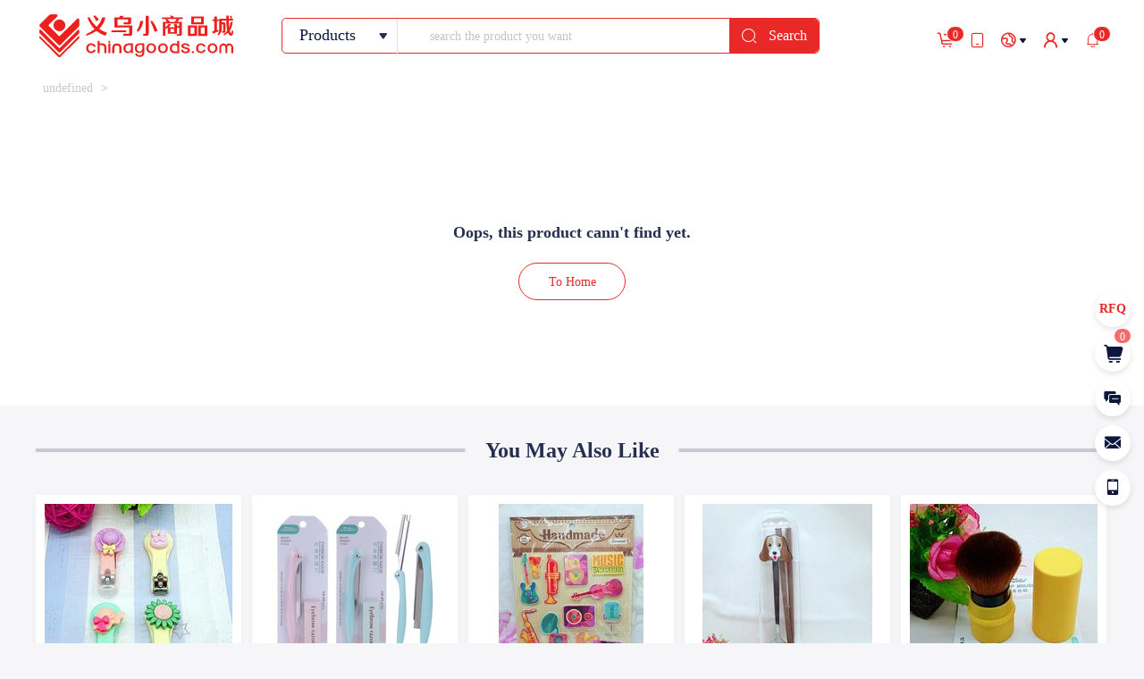

--- FILE ---
content_type: text/html; charset=utf-8
request_url: https://en.chinagoods.com/product/6735154
body_size: 8856
content:
<!doctype html><html lang="en" data-server-rendered="true" data-v-2ab235f2><head><title>en.chinagoods-undefined</title> <meta charset="utf-8"> <meta http-equiv="x-dns-prefetch-control" content="on"> <link rel="dns-prefetch" href="//cgf.chinagoods.com"> <link rel="dns-prefetch" href="//cdnimg.chinagoods.com"> <link rel="dns-prefetch" href="//assets.chinagoods.com"> <meta http-equiv="X-UA-Compatible" content="IE=edge"> <meta name="title" content="en.chinagoods-undefined"> <meta name="keywords" content="Yiwu Market, Yiwu, Yiwu China, Yiwu Wholesale Market, Digital Trade, Trade Service Platform, Supply Source, Factory Outlet, Fashion Accessories, Daily Necessities, Bag, Sports &amp; Outdoor in Yiwu Small Commodity City"> <meta name="description" content="Official website and trade service platform of the world's largest consumer goods market in Yiwu China, serves 2 million micro, small and medium companies of industrial chain with distribution, display &amp; transactions, warehousing logistics, financial credit, market management, etc., find quality jewelry, hardware &amp; tools, toys, home decoration, festival &amp; party, kitchen &amp; Bath suppliers and products on Chinagoods.com."> <meta http-equiv="content-type" content="text/html;charset=utf-8"> <meta name="viewport" content="initial-scale=1, maximum-scale=1, user-scalable=no, minimal-ui"> <meta name="msapplication-TileImage" content="images/icons/icon-144x144.png"> <meta name="msapplication-TileColor" content="#2F3BA2"> <meta name="apple-mobile-web-app-capable" content="yes"> <meta name="apple-mobile-web-app-status-bar-style" content="black"> <meta name="apple-mobile-web-app-title" content="Weather PWA"> <meta name="p:domain_verify" content="7d3cea3977f4b9b776e1532a08d13b96"> <meta name="facebook-domain-verification" content="ylh7fkrdrkusallxtptt458yo8fy6n"> <link rel="apple-touch-icon" href="/logo.png"> <link rel="shortcut icon" href="/favicon.ico" type="image/x-icon"> <link rel="stylesheet" href="//cgf.chinagoods.com/??cgf/lib/swiper/5.4.5/swiper.css"><link rel="stylesheet" href="//assets.chinagoods.com/cgf/chinagoods-en/public/css/common.fc26c070.css"><link rel="stylesheet" href="//assets.chinagoods.com/cgf/chinagoods-en/public/css/product/soldProduct.fad7696a.css"></head> <body><div id="app" data-server-rendered="true"><div class="layout__page"><!----> <!----><!----><!----> <main class="layout__body" data-v-bcbaee7c><div class="layout__body__w" data-v-bcbaee7c><div class="index" data-v-bcbaee7c><div data-v-bcbaee7c><div class="index-wrapper product" style="background:#fff;" data-v-bcbaee7c data-v-2ab235f2><div class="product_basic wrapper" data-v-bcbaee7c data-v-2ab235f2><div aria-label="Breadcrumb" role="navigation" class="el-breadcrumb app-breadcrumb w" data-v-6a23b478 data-v-2ab235f2><span data-v-6a23b478><span class="el-breadcrumb__item" data-v-6a23b478><span role="link" class="el-breadcrumb__inner"><a class="breadcrumb_item" data-v-6a23b478>undefined</a></span><span role="presentation" class="el-breadcrumb__separator"></span></span><span class="el-breadcrumb__item" data-v-6a23b478><span role="link" class="el-breadcrumb__inner"><span class="no-redirect" data-v-6a23b478></span></span><span role="presentation" class="el-breadcrumb__separator"></span></span></span></div> <div class="product_basic__con" data-v-bcbaee7c data-v-2ab235f2><h5 class="title" data-v-bcbaee7c data-v-2ab235f2>Oops, this product cann't find yet.</h5> <a href="/" class="btn" data-v-bcbaee7c data-v-2ab235f2>To Home</a></div></div></div> <div class="index-wrapper recommend" data-v-bcbaee7c data-v-2ab235f2><div class="index-wrapper" data-v-66a6b4e7 data-v-2ab235f2><div class="class__layout wrapper" data-v-1d7777da data-v-66a6b4e7><header class="class__layout__header" data-v-1d7777da><h1 class="class__layout__header__tit" data-v-1d7777da>You May Also Like</h1> <div class="class__layout__header__line" data-v-1d7777da></div></header> <main class="class__layout__main" data-v-1d7777da><ul class="recommend_list" data-v-1d7777da data-v-66a6b4e7></ul></main></div></div></div></div></div></div></main> <footer class="layout__footer" data-v-20c39262><div class="layout__footer__w" data-v-20c39262><div class="service_box" data-v-20c39262><!----> <div class="concat_box" data-v-20c39262><div class="email_content" data-v-20c39262><!----> <div class="link_box" data-v-20c39262><a href="/welcomeToYiwu" target="_blank" class="link_item" data-v-20c39262>
              Buyer Services
            </a><a href="/article/country" target="_blank" class="link_item" data-v-20c39262>
              Global Layout
            </a><a href="/introduce" target="_blank" class="link_item" data-v-20c39262>
              Yiwu Markets
            </a><a href="/article/list" target="_blank" class="link_item" data-v-20c39262>
              Notifications
            </a><a href="https://cccgroupweb.chinagoods.com/" target="_blank" class="link_item" data-v-20c39262>
              CCC Group
            </a><a href="/helpCenter/help" target="_blank" class="link_item" data-v-20c39262>
              FAQ
            </a><a href="http://yiwuzhejiang.chinadaily.com.cn/" target="_blank" class="link_item" data-v-20c39262>
              About Yiwu
            </a></div></div> <div class="easyLink" data-v-20c39262><ul data-v-20c39262><li data-v-20c39262><a href="https://www.instagram.com/official_chinagoods/" data-v-20c39262><img src="https://assets.chinagoods.com/libs/cgf/static/images/1681982523329-1.png?imageMogr2/rquality/80" alt data-v-20c39262></a></li> <li data-v-20c39262><a href="https://www.pinterest.com/official_chinagoods/" data-v-20c39262><img src="https://assets.chinagoods.com/libs/cgf/static/images/1681982570472-2.png?imageMogr2/rquality/80" alt data-v-20c39262></a></li> <li data-v-20c39262><a href="https://www.facebook.com/Chinagoods.officially" data-v-20c39262><img src="https://assets.chinagoods.com/libs/cgf/static/images/1681982578972-3.png?imageMogr2/rquality/80" alt data-v-20c39262></a></li> <li data-v-20c39262><a href="https://twitter.com/Chinagoods" data-v-20c39262><img src="https://assets.chinagoods.com/libs/cgf/static/images/1681982588533-4.png?imageMogr2/rquality/80" alt data-v-20c39262></a></li> <li data-v-20c39262><a href="https://www.youtube.com/channel/UCCbFJ5HwO5uHPlHE1K9IGsw" data-v-20c39262><img src="https://assets.chinagoods.com/libs/cgf/static/images/1681982598060-5.png?imageMogr2/rquality/80" alt data-v-20c39262></a></li></ul></div></div></div> <div class="mod_copyright_info" data-v-20c39262><p data-v-20c39262>
        Zhejiang Public Security 33078202001189 | 2020 Yiwu China Commodities
        City Big Data Co., Ltd. All rights reserved. | The only official
        website of Zhejiang China Commodities City Group Co., Ltd.（600415）
      </p> <p data-v-20c39262><img width="18" height="18" src="//assets.chinagoods.com/cgf/chinagoods-en/public/img/img-zgwbah@2x.png" data-v-20c39262> <a href="https://h5.chinagoods.com/protocol_en?type=ll_privacy" target="_blank" data-v-20c39262>User Service Agreement</a> |
        <a href="https://h5.chinagoods.com/protocol_en?type=privacy" target="_blank" data-v-20c39262>Privacy Statement and Protection Policy</a>
        | Telecommunications Business License: ZheB2-20200569
      </p></div></div></footer> <!----></div></div> <script>
                          var globalThis = window
                        </script> <script charset="utf-8" src="//cgf.chinagoods.com/??cgf/lib/swiper/5.4.5/swiper.js,cgf/lib/tc-player-2.3.2.js,cgf/lib/js-base64-3.7.3.min.js"></script> <script charset="utf-8" src="https://turing.captcha.qcloud.com/TCaptcha.js"></script> <script src="https://assets.chinagoods.com/libs/cgf/static/js/heatmap_1695351768109.js">
                        &lt;script type=&quot;module&quot; src=&quot;https://cdnimg.chinagoods.com/cgf/NextPlus/0.0.2/components/next-include/next-include.js&quot; defer&gt;</script><script> window.__INITIAL_STATE__= {"csrf":"LJzxMN7I-lgJxToPWg-yORnWyrdHGWHYd14s","locale":"cn","origin":"http:\u002F\u002F127.0.0.1:7001","product":{"errors":"The source is not found!3"},"title":"en.chinagoods-undefined","errors":"The source is not found!3","status":422,"seoText":{"title":"undefined-Yiwu Market-China Product-BUY,Custom undefined-Chinagoods","description":"undefined,Fine more products of undefined, and more competitive price about undefined in YiWu Market.","keywords":"undefined,undefined"},"levelList":[],"recommendList":[]};</script><script type="text/javascript" src="//assets.chinagoods.com/cgf/chinagoods-en/public/js/runtime.3a42d046.js"></script><script type="text/javascript" src="//assets.chinagoods.com/cgf/chinagoods-en/public/js/chunk/common.81e59372.js"></script><script type="text/javascript" src="//assets.chinagoods.com/cgf/chinagoods-en/public/js/chunk/product/soldProduct.d6926761.js"></script></body></html>

--- FILE ---
content_type: text/css
request_url: https://assets.chinagoods.com/cgf/chinagoods-en/public/css/product/soldProduct.fad7696a.css
body_size: 5823
content:
.svg-icon{width:1em;height:1em;vertical-align:-.15em;fill:currentColor;overflow:hidden}.svg-external-icon{background-color:currentColor;-webkit-mask-size:cover!important;mask-size:cover!important;display:inline-block}.one_key_comp[data-v-0b4151de]{display:-webkit-box;display:-webkit-flex;display:flex;-webkit-box-pack:justify;-webkit-justify-content:space-between;justify-content:space-between}.one_key_comp .item_icon[data-v-0b4151de]{width:32px;height:32px;cursor:pointer}.download__wrapper[data-v-3a2d9989]{display:-webkit-box;display:-webkit-flex;display:flex}.download__wrapper .h5__link[data-v-3a2d9989]{width:160px;height:160px;border-radius:8px}.download__wrapper .box__right[data-v-3a2d9989]{margin-left:20px;width:360px}.download__wrapper .box__right p.box__right-title[data-v-3a2d9989]{font-size:20px;color:#0d173e;line-height:30px}.download__wrapper .box__right p.box__right-desc[data-v-3a2d9989]{font-size:14px;color:#9da0b0;line-height:20px;margin-top:10px;display:-webkit-box;display:-webkit-flex;display:flex;-webkit-box-pack:justify;-webkit-justify-content:space-between;justify-content:space-between}.download__wrapper .box__right p.box__right-desc a[data-v-3a2d9989]{font-size:12px;color:#0d173e;line-height:18px}.download__wrapper .box__right .app__store[data-v-3a2d9989]{width:340px;display:-webkit-box;display:-webkit-flex;display:flex;margin-top:44px;-webkit-box-pack:justify;-webkit-justify-content:space-between;justify-content:space-between}.download__wrapper .box__right .app__store a[data-v-3a2d9989]{display:block;width:160px;height:56px}.download__wrapper .box__right .app__store a img[data-v-3a2d9989]{width:100%;height:100%}[data-v-66d93d13]::-webkit-scrollbar{width:3px}.cart-list-popover[data-v-66d93d13]{display:-webkit-box;display:-webkit-flex;display:flex;-webkit-box-orient:vertical;-webkit-box-direction:normal;-webkit-flex-direction:column;flex-direction:column;width:236px;max-height:334px;position:relative;padding-bottom:50px}.cart-list-popover .top-part[data-v-66d93d13]{color:#0d173e;font-weight:700;font-size:16px;line-height:16px;margin:0;padding-bottom:14px;border-bottom:1px solid #f6f6f8}.cart-list-popover .list-part[data-v-66d93d13]{max-height:237px;overflow-y:auto;overflow-x:hidden;font-size:12px;color:#0d173e}.cart-list-popover .list-part .shop-item[data-v-66d93d13]{border-top:1px solid #f6f6f8;padding-bottom:12px}.cart-list-popover .list-part .goods-list[data-v-66d93d13],.cart-list-popover .list-part .shop-item[data-v-66d93d13]{display:-webkit-box;display:-webkit-flex;display:flex;-webkit-box-orient:vertical;-webkit-box-direction:normal;-webkit-flex-direction:column;flex-direction:column}.cart-list-popover .list-part .goods-list[data-v-66d93d13]{gap:17px}.cart-list-popover .list-part .goods-info[data-v-66d93d13]{display:-webkit-box;display:-webkit-flex;display:flex;-webkit-box-orient:horizontal;-webkit-box-direction:normal;-webkit-flex-direction:row;flex-direction:row;-webkit-box-flex:1;-webkit-flex:1;flex:1;max-width:180px;gap:10px}.cart-list-popover .list-part .goods-item[data-v-66d93d13]{display:-webkit-box;display:-webkit-flex;display:flex;-webkit-box-orient:horizontal;-webkit-box-direction:normal;-webkit-flex-direction:row;flex-direction:row;-webkit-box-align:center;-webkit-align-items:center;align-items:center;cursor:pointer;gap:8px}.cart-list-popover .list-part .shop-title[data-v-66d93d13]{font-weight:700;max-width:236px;height:36px;line-height:36px!important}.cart-list-popover .list-part .goods-cover[data-v-66d93d13]{width:40px;height:40px}.cart-list-popover .list-part .goods-title[data-v-66d93d13]{width:130px;max-width:130px;max-height:36px;display:-webkit-box;overflow:hidden;text-overflow:ellipsis;-webkit-line-clamp:2;-webkit-box-orient:vertical}.cart-list-popover .bottom-part[data-v-66d93d13]{position:absolute;border-top:1px solid #f6f6f8;bottom:0;left:0;width:100%;height:50px;background:#fff;border-radius:0 0 4px 4px;display:-webkit-box;display:-webkit-flex;display:flex;-webkit-box-orient:horizontal;-webkit-box-direction:normal;-webkit-flex-direction:row;flex-direction:row;-webkit-box-pack:center;-webkit-justify-content:center;justify-content:center;-webkit-box-align:center;-webkit-align-items:center;align-items:center;gap:8px;color:#9da0b0;font-size:12px}.cart-list-popover .bottom-part .cart-btn[data-v-66d93d13]{cursor:pointer;color:#ee201d;border:1px solid #f49493;border-radius:50px;background:rgba(238,32,29,.051);width:64px;height:28px;text-align:center;line-height:28px}.cart-list-popover .bottom-part .inquiry-btn[data-v-66d93d13]{cursor:pointer;background:#ee201d;width:79px;height:28px;line-height:28px;text-align:center;color:#fff;border-radius:50px}.cart-list-popover .bottom-part .disabled[data-v-66d93d13]{background:#9da0b0}.cart-list-popover .icon-31guanbi[data-v-66d93d13]{color:#9da0b0}.check-box[data-v-66d93d13]{position:relative}.check-box .check-mask[data-v-66d93d13]{position:absolute;top:0;left:0;width:100%;height:100%;z-index:2}.layout__nvabar[data-v-639a2321]{background-color:#fff}.layout__nvabar .layout__content[data-v-639a2321]{margin:0 auto;padding:16px 0 10px;width:1600px;-webkit-box-pack:justify;-webkit-justify-content:space-between;justify-content:space-between}.layout__nvabar .layout__content .left_box[data-v-639a2321],.layout__nvabar .layout__content[data-v-639a2321]{display:-webkit-box;display:-webkit-flex;display:flex;-webkit-box-align:center;-webkit-align-items:center;align-items:center}.layout__nvabar .layout__content .left_box .logo_box[data-v-639a2321]{height:48px;display:inline-block;vertical-align:top;cursor:pointer}.layout__nvabar .layout__content .left_box .logo_box .logo[data-v-639a2321]{width:225px;height:48px}.layout__nvabar .layout__content .left_box .nav_list[data-v-639a2321]{margin-left:40px;display:inline-block}.layout__nvabar .layout__content .left_box .nav_list .nav_item[data-v-639a2321]{cursor:pointer;display:inline-block;vertical-align:middle;font-size:16px;font-family:Microsoft YaHei;font-weight:400;line-height:60px;color:#616477}.layout__nvabar .layout__content .left_box .nav_list .nav_item+.nav_item[data-v-639a2321]{margin-left:26px}.layout__nvabar .layout__content .left_box .nav_list .nav_item[data-v-639a2321]:hover{color:#e92927}.layout__nvabar .layout__content .left_box .search_box[data-v-639a2321]{margin-left:80px;height:40px;line-height:40px;border:1px solid #e92927;border-radius:5px;position:relative;display:inline-block}.layout__nvabar .layout__content .left_box .search_box .select_box[data-v-639a2321]{margin-left:4px;width:125px;height:40px;position:relative;display:inline-block}.layout__nvabar .layout__content .left_box .search_box .select_box .icon_select[data-v-639a2321]{background-color:#fff;height:34px;left:95px;top:0;z-index:9;position:absolute;pointer-events:none}.layout__nvabar .layout__content .left_box .search_box .select_box .icon_select .icon-xiangxia[data-v-639a2321]{font-size:28px}.layout__nvabar .layout__content .left_box .search_box .select_box[data-v-639a2321] .el-input__inner{width:123px;font-size:18px;font-family:Tahoma;font-weight:400;color:#0d173e;height:30px;border:none}.layout__nvabar .layout__content .left_box .search_box .select_box[data-v-639a2321] .selected{color:#e92927}.layout__nvabar .layout__content .left_box .search_box .select_box[data-v-639a2321]:before{content:"";position:absolute;top:1px;right:0;width:1px;height:38px;background:#dddfe6}.layout__nvabar .layout__content .left_box .search_box .input_box[data-v-639a2321]{margin-left:17px;width:550px;display:inline-block}.layout__nvabar .layout__content .left_box .search_box .input_box[data-v-639a2321] .el-input__inner{width:435px;height:35px;border:none;font-size:18px}.layout__nvabar .layout__content .left_box .search_box .search_btn[data-v-639a2321]{width:100px;height:38px;position:absolute;top:0;right:0;line-height:38px;background:#e92927;border-radius:0 5px 5px 0;font-size:16px;font-family:Tahoma;font-weight:400;color:#fff;display:-webkit-box;display:-webkit-flex;display:flex;-webkit-box-align:center;-webkit-align-items:center;align-items:center;cursor:pointer}.layout__nvabar .layout__content .left_box .search_box .search_btn .iconfont[data-v-639a2321]{margin-left:6px;margin-right:10px;font-size:24px;color:#fff}.layout__nvabar .layout__content .right_box .hover_item[data-v-639a2321],.layout__nvabar .layout__content .right_box[data-v-639a2321]{display:-webkit-box;display:-webkit-flex;display:flex;-webkit-box-align:center;-webkit-align-items:center;align-items:center}.layout__nvabar .layout__content .right_box .hover_item[data-v-639a2321]{margin-top:10px;padding:0 8px;border-radius:4px;cursor:pointer;position:relative;font-size:12px;font-weight:400;color:#272f4f}.layout__nvabar .layout__content .right_box .hover_item .iconfont[data-v-639a2321]{font-size:19px;color:#e92927}.layout__nvabar .layout__content .right_box .hover_item .icon-xiangxia-copy[data-v-639a2321]{font-size:12px;display:block;margin-top:2px;color:#0d173e}.layout__nvabar .layout__content .right_box .hover_item span[data-v-639a2321]{margin:0 5px 0 8px}.layout__nvabar .layout__content .right_box .hover_item[data-v-639a2321] .el-badge__content{top:7px;right:9px;background-color:#e92927}.my_account[data-v-639a2321]{padding:8px;z-index:10;width:100%}.my_account .status[data-v-639a2321]{padding-bottom:10px}.my_account .status h4[data-v-639a2321]{color:#616477;display:-webkit-box;display:-webkit-flex;display:flex;-webkit-box-pack:justify;-webkit-justify-content:space-between;justify-content:space-between;-webkit-box-align:center;-webkit-align-items:center;align-items:center}.my_account .status h4 .hi_box[data-v-639a2321]{width:30px;color:#272f4f;font-weight:700}.my_account .status h4 .name[data-v-639a2321]{overflow:hidden;text-overflow:ellipsis;white-space:nowrap;width:100%;width:190px;color:#272f4f;font-weight:700}.my_account .status h4 .logout[data-v-639a2321]{margin-left:10px;width:80px;font-size:12px;color:#5375d9;cursor:pointer;text-align:right}.my_account .btn_group[data-v-639a2321]{margin-top:16px;display:-webkit-box;display:-webkit-flex;display:flex;-webkit-box-orient:horizontal;-webkit-box-direction:normal;-webkit-flex-direction:row;flex-direction:row;-webkit-box-pack:justify;-webkit-justify-content:space-between;justify-content:space-between;-webkit-box-align:start;-webkit-align-items:flex-start;align-items:flex-start;-webkit-flex-wrap:nowrap;flex-wrap:nowrap}.my_account .btn_group span[data-v-639a2321]{width:100px;height:34px;line-height:34px;text-align:center;display:inline-block;font-size:13px;font-weight:700;border-radius:2px;cursor:pointer}.my_account .btn_group span[data-v-639a2321]:first-child{background:#e92927;color:#fff}.my_account .btn_group span[data-v-639a2321]:last-child{background:#ffecec;color:#e92927}.my_account .one_key_login[data-v-639a2321]{padding-bottom:12px;border-bottom:1px solid #ebecf2}.my_account .one_key_login .title_box[data-v-639a2321]{margin-bottom:10px;display:-webkit-box;display:-webkit-flex;display:flex;-webkit-box-pack:justify;-webkit-justify-content:space-between;justify-content:space-between;text-align:center}.my_account .one_key_login .title_box .line[data-v-639a2321]{margin-top:11px;width:50px;border-top:2px solid #ebecf2}.my_account .one_key_login .title_box .text[data-v-639a2321]{font-size:14px;font-family:Tahoma-Regular,Tahoma;font-weight:400;color:#0d173e;line-height:22px}.my_account .one_key_login .one_key[data-v-639a2321]{margin:0 auto;width:150px}.my_account .list[data-v-639a2321]{padding-top:21px;line-height:32px}.language_box .title_box[data-v-639a2321]{font-size:14px;font-family:Tahoma;font-weight:400;line-height:22px;color:#0d173e}.language_box .list_data[data-v-639a2321]{margin-top:12px;display:-webkit-box;display:-webkit-flex;display:flex}.language_box .list_data .list_left[data-v-639a2321]{width:96px;display:inline-block;vertical-align:top}.language_box .list_data .list_right[data-v-639a2321]{display:inline-block;vertical-align:top}.language_box .list_data .list_left .list_item .link[data-v-639a2321],.language_box .list_data .list_right .list_item .link[data-v-639a2321]{font-size:14px;font-family:Tahoma;font-weight:400;line-height:22px;color:#616477;cursor:pointer}.language_box .list_data .list_left .list_item .link[data-v-639a2321]:hover,.language_box .list_data .list_right .list_item .link[data-v-639a2321]:hover{color:#0d173e}.language_box .list_data .list_left .list_item+.list_item[data-v-639a2321],.language_box .list_data .list_right .list_item+.list_item[data-v-639a2321]{margin-top:5px}@media only screen and (max-width:1600px){.layout__nvabar .layout__content[data-v-639a2321]{width:1200px}.layout__nvabar .layout__content .search_box[data-v-639a2321]{margin-left:50px!important}.layout__nvabar .layout__content .search_box .select_box[data-v-639a2321]{width:119px}.layout__nvabar .layout__content .search_box .search_btn[data-v-639a2321]{padding:0 10px;font-size:14px;width:90px;height:38px}.layout__nvabar .layout__content .search_box .search_btn .iconfont[data-v-639a2321]{margin-left:0!important;font-size:20px}.layout__nvabar .layout__content .input_box[data-v-639a2321]{margin-left:10px;width:450px!important}.layout__nvabar .layout__content .input_box[data-v-639a2321] .el-input__inner{width:345px!important;font-size:14px!important}.layout__nvabar .hover_qrcode .qrcode_box[data-v-639a2321]{left:-24px}.layout__nvabar .media_text[data-v-639a2321]{display:none}}.media_text_cart[data-v-639a2321]{margin:0 5px 0 3px!important}.layout__footer .service_box[data-v-20c39262]{background-color:#1f284b}.layout__footer .service_box .service_content[data-v-20c39262]{width:1552px;margin:0 auto}.layout__footer .service_box .service_content .promise_box[data-v-20c39262]{padding-top:18px;display:-webkit-box;display:-webkit-flex;display:flex;-webkit-box-pack:justify;-webkit-justify-content:space-between;justify-content:space-between}.layout__footer .service_box .service_content .promise_box .promise_item[data-v-20c39262]{cursor:pointer;position:relative}.layout__footer .service_box .service_content .promise_box .promise_item .item_content[data-v-20c39262]{display:-webkit-box;display:-webkit-flex;display:flex;-webkit-box-pack:justify;-webkit-justify-content:space-between;justify-content:space-between;-webkit-box-align:center;-webkit-align-items:center;align-items:center}.layout__footer .service_box .service_content .promise_box .promise_item .item_content .icon[data-v-20c39262]{width:48px;height:48px}.layout__footer .service_box .service_content .promise_box .promise_item .item_content .title[data-v-20c39262]{margin-left:14px;font-size:18px;font-family:Tahoma;font-weight:400;line-height:22px;color:#999cab;letter-spacing:.21px}.layout__footer .service_box .service_content .promise_box .promise_item .promise_hover[data-v-20c39262]{padding:19px 20px 10px;display:none;position:absolute;left:-9px;top:46px;width:300px;background:#000a31;box-shadow:0 3px 6px #000a31;font-size:12px;font-family:Tahoma;font-weight:400;line-height:20px;color:#fff;cursor:auto;z-index:99}.layout__footer .service_box .service_content .promise_box .promise_item:hover .promise_hover[data-v-20c39262]{display:block}.layout__footer .service_box .concat_box[data-v-20c39262]{margin:56px auto 0;padding-bottom:40px;width:1552px;display:-webkit-box;display:-webkit-flex;display:flex;-webkit-box-pack:justify;-webkit-justify-content:space-between;justify-content:space-between}.layout__footer .service_box .concat_box .email_content[data-v-20c39262]{display:-webkit-box;display:-webkit-flex;display:flex;-webkit-flex-wrap:wrap;flex-wrap:wrap}.layout__footer .service_box .concat_box .email_content .email_box .title_box[data-v-20c39262]{width:500px;font-size:18px;font-family:Tahoma;font-weight:400;line-height:28px;color:#999cab}.layout__footer .service_box .concat_box .email_content .email_box .subscribe_box[data-v-20c39262]{margin-top:16px;position:relative}.layout__footer .service_box .concat_box .email_content .email_box .subscribe_box .input[data-v-20c39262]{width:500px;height:44px;line-height:44px;background-color:#fff;border-radius:8px;border:none;outline:none}.layout__footer .service_box .concat_box .email_content .email_box .subscribe_box .input[data-v-20c39262] .el-input__inner:focus,.layout__footer .service_box .concat_box .email_content .email_box .subscribe_box .input[data-v-20c39262] .el-input__inner:valid{border:none}.layout__footer .service_box .concat_box .email_content .email_box .subscribe_box .submit[data-v-20c39262]{padding:0;position:absolute;top:0;right:0;width:88px;height:44px;background:#1f284b;border:1px solid #dddfe6;border-radius:0 8px 8px 0;font-size:14px;font-family:Tahoma;font-weight:400;color:#fff}.layout__footer .service_box .concat_box .email_content .email_box .explain_box[data-v-20c39262]{margin-top:10px;font-size:14px;font-family:Tahoma;font-weight:400;color:#838698}.layout__footer .service_box .concat_box .email_content .email_box .explain_box .red[data-v-20c39262]{color:#e92927}.layout__footer .service_box .concat_box .email_content .link_box[data-v-20c39262]{margin-left:145px;width:216px;height:125px;display:-webkit-box;display:-webkit-flex;display:flex;-webkit-box-orient:vertical;-webkit-box-direction:normal;-webkit-flex-flow:column;flex-flow:column;-webkit-flex-wrap:wrap;flex-wrap:wrap}.layout__footer .service_box .concat_box .email_content .link_box .link_item[data-v-20c39262]{margin-bottom:15px;display:inline-block;font-size:13px;font-family:Tahoma;font-weight:400;line-height:16px;color:#999cab;letter-spacing:.21px;cursor:pointer}.layout__footer .service_box .concat_box .concat_content .qrcode_box[data-v-20c39262]{margin-left:26px;display:inline-block;vertical-align:top}.layout__footer .service_box .concat_box .concat_content .qrcode_box .image[data-v-20c39262]{width:150px;height:150px}.layout__footer .service_box .concat_box .concat_content .plat_form[data-v-20c39262]{margin-left:62px;display:inline-block}.layout__footer .service_box .concat_box .concat_content .plat_form .website_box[data-v-20c39262]{margin-top:29px}.layout__footer .service_box .concat_box .concat_content .plat_form .website_box .website_item[data-v-20c39262]{cursor:pointer;display:inline-block;position:relative}.layout__footer .service_box .concat_box .concat_content .plat_form .website_box .website_item .iconfont[data-v-20c39262]{font-size:21px;color:#999cab}.layout__footer .service_box .concat_box .concat_content .plat_form .website_box .website_item .qrcode[data-v-20c39262]{width:135px;height:135px;position:absolute;top:-135px;left:-55px;display:none;z-index:99}.layout__footer .service_box .concat_box .concat_content .plat_form .website_box .website_item+.website_item[data-v-20c39262]{margin-left:20px}.layout__footer .service_box .concat_box .concat_content .plat_form .website_box .wechat_item:hover .qrcode[data-v-20c39262]{display:block}.layout__footer .service_box .concat_box .concat_content .plat_form .phone_box[data-v-20c39262]{margin-top:10px;font-size:24px;font-family:Tahoma;font-weight:700;line-height:29px;color:#999cab}.layout__footer .service_box .concat_box .concat_content .plat_form .work_day[data-v-20c39262]{margin-top:10px;font-size:13px;font-family:Tahoma;font-weight:400;line-height:16px;color:#999cab}.layout__footer .inlineBlock[data-v-20c39262]{display:inline-block;width:22px;height:22px}@media only screen and (max-width:1600px){.layout__footer .service_box .concat_box[data-v-20c39262],.layout__footer .service_box .service_content[data-v-20c39262]{width:1200px}.layout__footer .service_box .concat_box .email_content .link_box[data-v-20c39262]{margin-left:145px}}.easyLink ul[data-v-20c39262]{display:-webkit-box;display:-webkit-flex;display:flex;-webkit-flex-wrap:wrap;flex-wrap:wrap;width:206px}.easyLink ul li[data-v-20c39262]{width:40px;height:40px;margin:0 28px 28px 0;cursor:pointer}.easyLink ul li img[data-v-20c39262]{width:100%;height:100%}.layout_btn{position:fixed;right:15px;bottom:20%;z-index:9999}.layout_btn .btn_item{width:40px;height:40px;line-height:40px;background:#fff;box-shadow:0 3px 6px rgba(0,0,0,.1);border-radius:50%;text-align:center;cursor:pointer;margin:10px auto}.layout_btn .btn_item .iconfont{color:#0d173e;font-size:20px}.layout_btn .btn_item img{width:40px;height:40px}.layout_btn .btn_item:hover{background-color:#f1f1f1}.layout_btn .rfq_btn{background-color:#fff;font-size:14px;font-family:Tahoma;font-weight:700;color:#e92927;letter-spacing:.2px}.layout_btn .rfq_btn:hover{background-color:#f1f1f1}.layout_btn .rfq_btn_whatsapp{width:64px;height:64px;line-height:67px;font-size:14px;font-family:Tahoma;font-weight:700;color:#e92927;letter-spacing:.2px;background:transparent;box-shadow:none}.layout_btn .rfq_btn_whatsapp img{width:100%;height:100%}.avatar[data-v-62cf9a73]{background-color:#a5b5c1;text-align:center;width:100%;height:100%;overflow:hidden}.avatar img[data-v-62cf9a73]{width:100%;height:100%}.shape-circle[data-v-62cf9a73]{border-radius:50%}*{margin:0;padding:0;box-sizing:border-box}html{font-family:Microsoft Yahei;-ms-text-size-adjust:100%;-webkit-text-size-adjust:100%;overflow-y:scroll;-webkit-overflow-scrolling:touch}body{font-size:14px;line-height:1.5;color:#272f4f;background-color:#f6f6f8}article,aside,details,figcaption,figure,footer,header,hgroup,main,nav,section,summary{display:block}audio,canvas,progress,video{display:inline-block;vertical-align:baseline;*display:inline;*zoom:1}audio:not([controls]){display:none;height:0}[hidden],template{display:none}a{background:transparent;text-decoration:none;color:#272f4f}a:active,a:hover{outline:0;color:#161b2d}abbr[title]{border-bottom:1px dotted}b,strong{font-weight:700}dfn{font-style:italic}mark{background:#ff0;color:#000}small{font-size:80%}sub,sup{font-size:75%;line-height:0;position:relative;vertical-align:baseline}sup{top:-.5em}sub{bottom:-.25em}img{border:0;vertical-align:middle;-ms-interpolation-mode:bicubic}svg:not(:root){overflow:hidden}hr{box-sizing:content-box;height:0}pre{overflow:auto;white-space:pre;white-space:pre-wrap;word-wrap:break-word}code,kbd,pre,samp{font-family:monospace,monospace;_font-family:courier new,monospace;font-size:1em}button,input,optgroup,select,textarea{color:inherit;font:inherit;margin:0}button{overflow:visible}button,select{text-transform:none}button,html input[type=button],input[type=reset],input[type=submit]{-webkit-appearance:button;cursor:pointer;*overflow:visible}button[disabled],html input[disabled]{cursor:default}button::-moz-focus-inner,input::-moz-focus-inner{border:0;padding:0}input{line-height:normal}input[type=checkbox],input[type=radio]{box-sizing:border-box;padding:0;*height:13px;*width:13px}input[type=number]::-webkit-inner-spin-button,input[type=number]::-webkit-outer-spin-button{height:auto}input[type=search]{-webkit-appearance:textfield;box-sizing:content-box}input[type=search]::-webkit-search-cancel-button,input[type=search]::-webkit-search-decoration{-webkit-appearance:none}fieldset{border:1px solid silver;margin:0 2px;padding:.35em .625em .75em}legend{border:0;padding:0;*margin-left:-7px}textarea{overflow:auto;resize:vertical}optgroup{font-weight:700}table{border-collapse:collapse;border-spacing:0}td,th{padding:0}button,html,input,select,textarea{font-family:Microsoft Yahei}blockquote,figure,form,h1,h2,h3,h4,h5,h6,p{margin:0}dd,dl,li,ol,ul{margin:0;padding:0}ol,ul{list-style:none outside none}h1,h2,h3,h4,h5,h6{font:inherit}h1,h2,h3{line-height:2;font-weight:400}h1{font-size:21px}h2{font-size:18.2px}h3{font-size:16.38px}h4{font-size:14px}h5,h6{font-size:11.9px}.layout__page .wrapper{width:1200px}.layout__header,.layout__header__w{width:100%;background-color:#fff}.layout__header__w{font-size:12px}.layout__header__w__main{background-color:#fff;width:1200px;display:block;margin-left:auto;margin-right:auto}.layout__header__w__main .function{display:-webkit-box;display:-webkit-flex;display:flex;-webkit-box-orient:horizontal;-webkit-box-direction:normal;-webkit-flex-direction:row;flex-direction:row;-webkit-box-pack:justify;-webkit-justify-content:space-between;justify-content:space-between;-webkit-box-align:start;-webkit-align-items:flex-start;align-items:flex-start;-webkit-flex-wrap:nowrap;flex-wrap:nowrap;padding-top:19px;padding-bottom:14px;margin:0 auto}.layout__header__w__main .function .logo{width:170px;height:38px;background-image:url(//assets.chinagoods.com/cgf/chinagoods-en/public/img/logo-red@2x.png);background-repeat:no-repeat;background-size:170px 38px}@media(-webkit-min-device-pixel-ratio:3),(min-device-pixel-ratio:3){.layout__header__w__main .function .logo{background-image:url(//assets.chinagoods.com/cgf/chinagoods-en/public/img/logo-red@2x.png);background-size:170px 38px;background-repeat:no-repeat}}.layout__header__w__main .function .search{margin-left:124px;margin-right:83px;width:630px}.layout__header__w__main .function .notices{-webkit-box-pack:justify;-webkit-justify-content:space-between;justify-content:space-between;-webkit-box-align:start;-webkit-align-items:flex-start;align-items:flex-start;padding:0 4px;width:193px}.layout__header__w__main .function .notices,.layout__header__w__main .function .notices__item{display:-webkit-box;display:-webkit-flex;display:flex;-webkit-box-orient:horizontal;-webkit-box-direction:normal;-webkit-flex-direction:row;flex-direction:row;-webkit-flex-wrap:nowrap;flex-wrap:nowrap}.layout__header__w__main .function .notices__item{-webkit-box-pack:start;-webkit-justify-content:flex-start;justify-content:flex-start;-webkit-box-align:center;-webkit-align-items:center;align-items:center;height:40px}.layout__header__w__main .function .notices__icon{width:24px;height:24px}.layout__header__w__main .function .notices__txt{cursor:pointer}.layout__body{min-height:calc(100vh - 150px);min-width:1200px;display:-webkit-box;display:-webkit-flex;display:flex;-webkit-box-orient:vertical;-webkit-box-direction:normal;-webkit-flex-direction:column;flex-direction:column;overflow:hidden}.layout__body__w{-webkit-box-flex:1;-webkit-flex:1;flex:1;position:relative}.layout__body__w .index{min-width:1200px;position:relative;min-height:500px}.layout__body__w .index .index-wrapper{display:-webkit-box;display:-webkit-flex;display:flex;-webkit-box-orient:vertical;-webkit-box-direction:normal;-webkit-flex-direction:column;flex-direction:column;-webkit-box-align:center;-webkit-align-items:center;align-items:center}.layout__footer__w{width:100%;background-color:#f9f9f9}.layout__footer__w .mod_copyright_info{padding:12px 0;font-size:12px;text-align:center;line-height:22px;background:#272f4f;color:hsla(0,0%,100%,.18)}.layout__footer__w .mod_copyright_info a{color:hsla(0,0%,100%,.18)}.v-enter-active,.v-leave-active{-webkit-transition:all .3s;transition:all .3s}.v-enter,.v-leave-to{-webkit-transform:translateX(100%);transform:translateX(100%)}.above-loaded-page{position:fixed;top:0;left:0;right:0;bottom:0;z-index:999999}::-webkit-scrollbar{width:10px}::-webkit-scrollbar-thumb{border-radius:5px;background:rgba(0,0,0,.1)}::-webkit-scrollbar-track{border-radius:5px}.el-breadcrumb__inner,.el-breadcrumb__inner a{font-weight:400!important}.el-upload input[type=file]{display:none!important}.el-upload__input{display:none}.cell .el-tag{margin-right:0}.small-padding .cell{padding-left:5px;padding-right:5px}.fixed-width .el-button--mini{padding:7px 10px;width:60px}.status-col .cell{padding:0 10px;text-align:center}.status-col .cell .el-tag{margin-right:0}.el-dialog{-webkit-transform:none;transform:none;left:0;position:relative;margin:0 auto}.article-textarea textarea{padding-right:40px;resize:none;border-radius:0;border:none;border-bottom:1px solid #bfcbd9}.upload-container .el-upload{width:100%}.upload-container .el-upload .el-upload-dragger{width:100%;height:200px}.el-dropdown-menu a{display:block}.el-pager li{color:#606266;font-weight:400}.el-pager li.active,.el-pager li:hover{color:#e92927}.el-pagination .btn-next,.el-pagination .btn-prev{color:#c0c4cc}.el-dropdown-link{cursor:pointer}.el-dropdown-link:focus{outline:none}.el-radio__input.is-checked .el-radio__inner{border-color:#e92927!important;background:#e92927!important}.el-radio__input.is-checked+.el-radio__label,.el-radio__input.is-checked+.el-radio__label:active,.el-radio__input.is-checked+.el-radio__label:hover{color:#272f4f!important}.el-radio__label{color:#616477!important}.el-dropdown{color:#272f4f!important}.el-dropdown-menu__item:focus,.el-dropdown-menu__item:not(.is-disabled):hover{background:#fff!important;color:#e92927!important}.el-checkbox__input.is-checked+.el-checkbox__label{color:#272f4f!important}.el-checkbox__input.is-focus .el-checkbox__inner{border-color:#e92927!important}.el-checkbox__input.is-checked .el-checkbox__inner,.el-checkbox__input.is-indeterminate .el-checkbox__inner{border-color:#e92927!important;background-color:#e92927!important}.gm-scrollbar-disable-selection{-webkit-touch-callout:none;-webkit-user-select:none;user-select:none}.gm-prevented{-webkit-overflow-scrolling:touch}.gm-prevented>.gm-scrollbar{display:none}.gm-scrollbar-container{position:relative;overflow:hidden!important;width:100%;height:100%}.gm-scrollbar{position:absolute;right:2px;bottom:2px;z-index:1;border-radius:3px}.gm-scrollbar.-vertical{width:6px;top:2px}.gm-scrollbar.-horizontal{height:6px;left:2px}.gm-scrollbar .thumb{position:relative;display:block;width:0;height:0;cursor:pointer;border-radius:inherit;background-color:rgba(0,0,0,.2);-webkit-transform:translateZ(0);transform:translateZ(0)}.gm-scrollbar .thumb:active,.gm-scrollbar .thumb:hover{background-color:rgba(0,0,0,.3)}.gm-scrollbar.-vertical .thumb{width:100%}.gm-scrollbar.-horizontal .thumb{height:100%}.gm-scrollbar-container .gm-scroll-view{width:100%;height:100%;overflow:scroll;-webkit-transform:translateZ(0);transform:translateZ(0);-webkit-overflow-scrolling:touch}.gm-scrollbar-container.gm-autoshow .gm-scrollbar{opacity:0;-webkit-transition:opacity .12s ease-out;transition:opacity .12s ease-out}.gm-scrollbar-container.gm-autoshow:active>.gm-scrollbar,.gm-scrollbar-container.gm-autoshow:focus>.gm-scrollbar,.gm-scrollbar-container.gm-autoshow:hover>.gm-scrollbar{opacity:1;-webkit-transition:opacity .34s ease-out;transition:opacity .34s ease-out}.gm-resize-trigger{position:absolute;display:block;top:0;left:0;height:100%;width:100%;overflow:hidden;pointer-events:none;z-index:-1;opacity:0}.ellipsis{overflow:hidden;text-overflow:ellipsis;white-space:nowrap}.click--invalid{pointer-events:none}.swiper-button-next:focus,.swiper-button-prev{outline:none}.app-breadcrumb.el-breadcrumb[data-v-6a23b478]{display:inline-block;font-size:14px;line-height:50px;margin-left:8px}.app-breadcrumb.el-breadcrumb .no-redirect[data-v-6a23b478]{color:#272f4f;cursor:text}.app-breadcrumb.el-breadcrumb .breadcrumb_item[data-v-6a23b478]{color:#c7c9d3}.class__layout__header[data-v-1d7777da]{height:100px;position:relative}.class__layout__header__line[data-v-1d7777da]{position:absolute;width:100%;height:4px;background:#c7c9d3;top:50%;-webkit-transform:translateY(-50%);transform:translateY(-50%)}.class__layout__header__tit[data-v-1d7777da]{position:absolute;top:50%;left:50%;-webkit-transform:translate(-50%,-50%);transform:translate(-50%,-50%);background-color:#f6f6f8;display:inline;padding:0 22px;font-size:24px;font-weight:700;z-index:1}.product__cover[data-v-65682f4c]{width:208px;height:208px;cursor:pointer;object-fit:contain}.product__info__price[data-v-65682f4c],.product__info__shop_name[data-v-65682f4c],.product__info__tit[data-v-65682f4c]{margin-top:10px}.product__info__tit[data-v-65682f4c]{display:-webkit-box;overflow:hidden;text-overflow:ellipsis;-webkit-line-clamp:2;-webkit-box-orient:vertical;line-height:21px;cursor:pointer;min-height:40px;height:auto!important}.product__info__price[data-v-65682f4c]{display:-webkit-box;display:-webkit-flex;display:flex;-webkit-box-orient:horizontal;-webkit-box-direction:normal;-webkit-flex-direction:row;flex-direction:row;-webkit-box-pack:justify;-webkit-justify-content:space-between;justify-content:space-between;-webkit-box-align:center;-webkit-align-items:center;align-items:center;-webkit-flex-wrap:nowrap;flex-wrap:nowrap;color:#e92927;line-height:18px}.product__info__price .price1[data-v-65682f4c]{font-size:15px}.product__info__discount[data-v-65682f4c],.product__info__shop_name[data-v-65682f4c]{overflow:hidden;text-overflow:ellipsis;white-space:nowrap;width:100%;color:#9da0b0;font-size:13px;line-height:16px}.product__info__discount[data-v-65682f4c]{text-decoration:line-through}.index-wrapper[data-v-66a6b4e7]{padding-bottom:100px}.recommend_list[data-v-66a6b4e7]{display:grid;grid-template-columns:repeat(auto-fill,230px);grid-row-gap:20px;grid-column-gap:12px}.recommend_list__item[data-v-66a6b4e7]{padding:10px;background-color:#fff;box-shadow:0 2px 8px 0 rgba(0,0,0,.04)}.product .product_basic[data-v-2ab235f2]{min-height:380px;height:auto!important}.product .product_basic__con[data-v-2ab235f2]{height:323px;display:-webkit-box;display:-webkit-flex;display:flex;-webkit-box-pack:center;-webkit-justify-content:center;justify-content:center;-webkit-box-align:center;-webkit-align-items:center;align-items:center;-webkit-box-orient:vertical;-webkit-box-direction:normal;-webkit-flex-direction:column;flex-direction:column}.product .product_basic__con .title[data-v-2ab235f2]{font-size:18px;font-weight:700}.product .product_basic__con .btn[data-v-2ab235f2]{display:block;cursor:pointer;margin-top:20px;width:120px;height:42px;background:#fff;border:1px solid #e92927;border-radius:30px;color:#e92927;text-align:center;line-height:42px}.recommend[data-v-2ab235f2]{padding-bottom:60px}

--- FILE ---
content_type: application/javascript
request_url: https://assets.chinagoods.com/libs/cgf/static/js/heatmap_1695351768109.js
body_size: 264
content:
if (!window) console.log('热力图js配置有问题，未检测到window对象')
console.log('----热力图配置成功----')
window.addEventListener('message', function(e) {
  // 热力图源白名单
  const whiteList = [
    'http://localhost:8080',
    'https://testccc.chinagoods.com',
    'https://ccc.chinagoods.com'
  ]
  // 校验发送消息的窗口的源
  if (!whiteList.includes(e.origin)) return
  const { data } = e
  const iframeBodyDom = document.querySelector('body')

  // 根据元素路径获取元素真实坐标，对热力点坐标数据进行校对
  const points = data.map((e) => {
    const dom = iframeBodyDom.querySelector(e.elementPath)
    return {
      x: Math.floor(dom ? dom.getBoundingClientRect().x + dom.getBoundingClientRect().width / 2 : 0),
      y: Math.floor(dom ? dom.getBoundingClientRect().y + dom.getBoundingClientRect().height / 2 : 0),
      value: dom ? e.clickPv : 0,
      uv: dom ? e.clickUv : 0
    }
  }).filter((e) => e.x !== 0 && e.y !== 0)

  // 校对热力图数据后发回父页面
  e.source.postMessage({ points, type: 'heatmap' }, e.origin)
})


--- FILE ---
content_type: application/javascript
request_url: https://assets.chinagoods.com/cgf/chinagoods-en/public/js/chunk/product/soldProduct.d6926761.js
body_size: 213763
content:
(window.webpackJsonp=window.webpackJsonp||[]).push([["product/soldProduct"],{"./app/web/asset/footer/img-zgwbah@2x.png":function(e,t,n){e.exports=n.p+"img/img-zgwbah@2x.png"},"./app/web/asset/image/logo-grey.svg":function(e,t,n){e.exports=n.p+"img/logo-grey.svg"},"./app/web/asset/image/system.png":function(e,t,n){e.exports=n.p+"img/system.png"},"./app/web/components/Breadcrumb/index.vue":function(e,t,n){"use strict";var r=function(){var e=this,t=e._self._c;return t("el-breadcrumb",{staticClass:"app-breadcrumb w",attrs:{separator:">"}},[t("transition-group",{attrs:{name:"breadcrumb"}},e._l(e.levelList,(function(n,r){return t("el-breadcrumb-item",{key:"".concat(n.path,"-").concat(r)},["noRedirect"===n.redirect||r==e.levelList.length-1?t("span",{staticClass:"no-redirect"},[e._v(e._s(e._f("sliceTitle")(n.title)))]):t("a",{staticClass:"breadcrumb_item",on:{click:function(t){return t.preventDefault(),t.stopPropagation(),e.handleLink(n)}}},[e._v(e._s(e._f("sliceTitle")(n.title)))])])})),1)],1)};r._withStripped=!0;var o={filters:{sliceTitle:function(e){return e?e.length>50?e.slice(0,50)+"...":e:""}},props:{levelList:{type:Array,default:function(){return[]}},urlType:{type:String,default:""}},methods:{handleLink:function(e){"router"===this.urlType&&"Home"!==e.title?this.$router.push(e.path):window.open(e.path,"_self")}}},a=(n("./app/web/components/Breadcrumb/index.vue?vue&type=style&index=0&id=6a23b478&lang=scss&scoped=true"),n("./node_modules/vue-loader/lib/runtime/componentNormalizer.js")),s=Object(a.a)(o,r,[],!1,null,"6a23b478",null);s.options.__file="app/web/components/Breadcrumb/index.vue";t.a=s.exports},"./app/web/components/Breadcrumb/index.vue?vue&type=style&index=0&id=6a23b478&lang=scss&scoped=true":function(e,t,n){"use strict";n("./node_modules/mini-css-extract-plugin/dist/loader.js!./node_modules/css-loader/dist/cjs.js?!./node_modules/vue-loader/lib/loaders/stylePostLoader.js!./node_modules/postcss-loader/src/index.js?!./node_modules/sass-loader/dist/cjs.js?!./node_modules/vue-loader/lib/index.js?!./app/web/components/Breadcrumb/index.vue?vue&type=style&index=0&id=6a23b478&lang=scss&scoped=true")},"./app/web/components/CartList/index.vue?vue&type=style&index=0&id=66d93d13&lang=scss&scoped=true":function(e,t,n){"use strict";n("./node_modules/mini-css-extract-plugin/dist/loader.js!./node_modules/css-loader/dist/cjs.js?!./node_modules/vue-loader/lib/loaders/stylePostLoader.js!./node_modules/postcss-loader/src/index.js?!./node_modules/sass-loader/dist/cjs.js?!./node_modules/vue-loader/lib/index.js?!./app/web/components/CartList/index.vue?vue&type=style&index=0&id=66d93d13&lang=scss&scoped=true")},"./app/web/components/ClientOnly/index.vue":function(e,t,n){"use strict";var r={name:"ClientOnly",functional:!0,props:{placeholder:String,placeholderTag:{type:String,default:"div"}},render:function(e,t){var n=t.parent,r=t.slots,o=t.props,a=r(),s=a.default,i=void 0===s?[]:s,c=a.placeholder;return n._isMounted?i:(n.$once("hook:mounted",(function(){n.$forceUpdate()})),o.placeholderTag&&(o.placeholder||c)?e(o.placeholderTag,{class:["client-only-placeholder"]},o.placeholder||c):i.length>0?i.map((function(){return e(!1)})):e(!1))}},o=n("./node_modules/vue-loader/lib/runtime/componentNormalizer.js"),a=Object(o.a)(r,void 0,void 0,!1,null,null,null);a.options.__file="app/web/components/ClientOnly/index.vue";t.a=a.exports},"./app/web/components/SvgIcon/index.vue?vue&type=style&index=0&id=3ef14cfe&lang=scss":function(e,t,n){"use strict";n("./node_modules/mini-css-extract-plugin/dist/loader.js!./node_modules/css-loader/dist/cjs.js?!./node_modules/vue-loader/lib/loaders/stylePostLoader.js!./node_modules/postcss-loader/src/index.js?!./node_modules/sass-loader/dist/cjs.js?!./node_modules/vue-loader/lib/index.js?!./app/web/components/SvgIcon/index.vue?vue&type=style&index=0&id=3ef14cfe&lang=scss")},"./app/web/components/auth/onekey.vue":function(e,t,n){"use strict";var r=function(){var e=this,t=e._self._c;return t("div",{staticClass:"one_key_comp"},e._l(e.appList,(function(n,r){return t("img",{key:r,staticClass:"item_icon",attrs:{alt:n.name,src:n.icon,referrerpolicy:e._f("checkImgRef")(n.icon)},on:{click:function(t){return e.getAuthUrl(n.name)}}})})),0)};r._withStripped=!0;var o=n("./app/web/core/index.js"),a={components:{},data:function(){return{appList:[{name:"google",icon:"https://assets.chinagoods.com/libs/img/1653642737000gg.svg"},{name:"facebook",icon:"https://assets.chinagoods.com/libs/img/1654844589000facebook.svg"},{name:"linkedin",icon:"https://assets.chinagoods.com/libs/img/1654857190000link.svg"}]}},mounted:function(){this.init()},methods:{getAuthUrl:function(e){var t=decodeURIComponent(window.location.search.slice(12))||"https://en.chinagoods.com";o.d.getOnekeyAuth({source:e,returnUrl:t}).then((function(e){location.href=e.data}))},init:function(){}}},s=(n("./app/web/components/auth/onekey.vue?vue&type=style&index=0&id=0b4151de&lang=scss&scoped=true"),n("./node_modules/vue-loader/lib/runtime/componentNormalizer.js")),i=Object(s.a)(a,r,[],!1,null,"0b4151de",null);i.options.__file="app/web/components/auth/onekey.vue";t.a=i.exports},"./app/web/components/auth/onekey.vue?vue&type=style&index=0&id=0b4151de&lang=scss&scoped=true":function(e,t,n){"use strict";n("./node_modules/mini-css-extract-plugin/dist/loader.js!./node_modules/css-loader/dist/cjs.js?!./node_modules/vue-loader/lib/loaders/stylePostLoader.js!./node_modules/postcss-loader/src/index.js?!./node_modules/sass-loader/dist/cjs.js?!./node_modules/vue-loader/lib/index.js?!./app/web/components/auth/onekey.vue?vue&type=style&index=0&id=0b4151de&lang=scss&scoped=true")},"./app/web/components/chatRoom/avatar.vue":function(e,t,n){"use strict";var r=function(){var e=this._self._c;return e("div",{staticClass:"avatar",class:"circle"===this.shape?"shape-circle":""},[e("img",{attrs:{src:this.avatarSrc}})])};r._withStripped=!0;var o=n("./app/web/asset/image/system.png"),a=n.n(o),s={props:{src:String,type:{type:String,default:"C2C"},shape:{type:String,default:"circle"}},computed:{avatarSrc:function(){var e=this.src;return/^(https:|http:|\/\/)/.test(e)?e:this.defaultSrc},defaultSrc:function(){switch(this.type){case"C2C":return"https://imgcache.qq.com/open/qcloud/video/act/webim-avatar/avatar-2.png";case"GROUP":return"https://imgcache.qq.com/open/qcloud/video/act/webim-avatar/avatar-3.png";case this.TIM.TYPES.CONV_SYSTEM:return a.a;default:return"https://imgcache.qq.com/open/qcloud/video/act/webim-avatar/avatar-1.png"}}}},i=(n("./app/web/components/chatRoom/avatar.vue?vue&type=style&index=0&id=62cf9a73&lang=scss&scoped=true"),n("./node_modules/vue-loader/lib/runtime/componentNormalizer.js")),c=Object(i.a)(s,r,[],!1,null,"62cf9a73",null);c.options.__file="app/web/components/chatRoom/avatar.vue";t.a=c.exports},"./app/web/components/chatRoom/avatar.vue?vue&type=style&index=0&id=62cf9a73&lang=scss&scoped=true":function(e,t,n){"use strict";n("./node_modules/mini-css-extract-plugin/dist/loader.js!./node_modules/css-loader/dist/cjs.js?!./node_modules/vue-loader/lib/loaders/stylePostLoader.js!./node_modules/postcss-loader/src/index.js?!./node_modules/sass-loader/dist/cjs.js?!./node_modules/vue-loader/lib/index.js?!./app/web/components/chatRoom/avatar.vue?vue&type=style&index=0&id=62cf9a73&lang=scss&scoped=true")},"./app/web/components/rfq/downloadPopover.vue":function(e,t,n){"use strict";var r=n("./app/web/components/rfq/downloadPopover.vue?vue&type=template&id=3a2d9989&scoped=true"),o=n("./app/web/components/rfq/downloadPopover.vue?vue&type=script&lang=js"),a=(n("./app/web/components/rfq/downloadPopover.vue?vue&type=style&index=0&id=3a2d9989&scoped=true&lang=scss"),n("./node_modules/vue-loader/lib/runtime/componentNormalizer.js")),s=Object(a.a)(o.default,r.a,r.b,!1,null,"3a2d9989",null);s.options.__file="app/web/components/rfq/downloadPopover.vue",t.default=s.exports},"./app/web/components/rfq/downloadPopover.vue?vue&type=script&lang=js":function(e,t,n){"use strict";var r=n("./node_modules/thread-loader/dist/cjs.js?!./node_modules/babel-loader/lib/index.js?!./node_modules/vue-loader/lib/index.js?!./app/web/components/rfq/downloadPopover.vue?vue&type=script&lang=js"),o=n.n(r);t.default=o.a},"./app/web/components/rfq/downloadPopover.vue?vue&type=style&index=0&id=3a2d9989&scoped=true&lang=scss":function(e,t,n){"use strict";n("./node_modules/mini-css-extract-plugin/dist/loader.js!./node_modules/css-loader/dist/cjs.js?!./node_modules/vue-loader/lib/loaders/stylePostLoader.js!./node_modules/postcss-loader/src/index.js?!./node_modules/sass-loader/dist/cjs.js?!./node_modules/vue-loader/lib/index.js?!./app/web/components/rfq/downloadPopover.vue?vue&type=style&index=0&id=3a2d9989&scoped=true&lang=scss")},"./app/web/components/rfq/downloadPopover.vue?vue&type=template&id=3a2d9989&scoped=true":function(e,t,n){"use strict";var r=function(){this._self._c,this._self._setupProxy;return this._m(0)},o=[function(){var e=this._self._c;this._self._setupProxy;return e("div",{staticClass:"download__wrapper"},[e("img",{staticClass:"h5__link",attrs:{src:"https://assets.chinagoods.com/libs/cgf/static/images/qr_1721871124695.png",alt:""}}),this._v(" "),e("div",{staticClass:"box__right"},[e("p",{staticClass:"box__right-title"},[this._v("Download App")]),this._v(" "),e("p",{staticClass:"box__right-desc"},[this._v("\n      Yiwu Market Exclusive Official Platform\n      "),e("a",{attrs:{href:"/download",target:"_blank"}},[this._v("Learn more >")])]),this._v(" "),e("div",{staticClass:"app__store"},[e("a",{attrs:{href:"https://apps.apple.com/cn/app/id1510517026",target:"_blank"}},[e("img",{attrs:{src:"https://assets.chinagoods.com/libs/cgf/static/images/ios_1721700465850.png",alt:"IOS APP STORE"}})]),this._v(" "),e("a",{attrs:{href:"https://play.google.com/store/apps/details?id=com.scgroup.shopmall",target:"_blank"}},[e("img",{attrs:{src:"https://assets.chinagoods.com/libs/cgf/static/images/GOOGLE_1721700488782.png",alt:"GOOGLE APP STORE"}})])])])])}];r._withStripped=!0,n.d(t,"a",(function(){return r})),n.d(t,"b",(function(){return o}))},"./app/web/config/index.js":function(e,t,n){"use strict";n.d(t,"b",(function(){return o})),n.d(t,"a",(function(){return a})),n.d(t,"d",(function(){return s})),n.d(t,"c",(function(){return i}));var r={};r={baseUrl:"https://kunapi.chinagoods.com/buyerapi",h5Domain:"http://m.chinagoods.com",appId:1400340728,zhDomain:"https://chinagoods.com",csHost:"cs.chinagoods.com",csApi:"https://kunapi.chinagoods.com",arDomain:"https://arabic.chinagoods.com",esDomain:"https://es.chinagoods.com",enDomain:"https://en.chinagoods.com",ywsDomain:"https://yws.chinagoods.com",colombiaDomain:"https://co.chinagoods.com",tzDomain:"https://tz.chinagoods.com",inDomain:"https://in.chinagoods.com",saDomain:"https://sa.chinagoods.com",dubaiDomain:"http://dubai.chinagoods.com",republicDomain:"https://eucccgroup.com/",API_SERVER:"https://apiserver.chinagoods.com",SITE_API:"https://iris.chinagoods.com",beadsfindingsApi:"https://beadsfindings.chinagoods.com",TRACK_API:"//event-tracking.chinagoods.com/sa.gif?project=chinagoods&remark=online",uniAuthApi:"https://gfti.chinagoods.com",ACT_URL:"https://act.chinagoods.com",ruDomain:"https://ru.chinagoods.com",rpaiUrl:"https://asapi.chinagoods.com"};var o="access_token",a="language",s="user",i="prod_token";t.e=r},"./app/web/core/index.js":function(e,t,n){"use strict";var r=n("./node_modules/@babel/runtime/helpers/asyncToGenerator.js"),o=n.n(r),a=n("./node_modules/@babel/runtime/helpers/classCallCheck.js"),s=n.n(a),i=n("./node_modules/@babel/runtime/helpers/createClass.js"),c=n.n(i),u=n("./node_modules/@babel/runtime/helpers/defineProperty.js"),l=n.n(u),d=n("./node_modules/@babel/runtime/regenerator/index.js"),p=n.n(d),h=n("./node_modules/axios/index.js"),f=n.n(h),g=n("./app/web/config/index.js"),v=n("./app/web/framework/cache/index.js"),_=n("./node_modules/element-ui/lib/element-ui.common.js"),m={baseURL:"".concat(g.e.baseUrl,"/v1"),timeout:3e4,headers:{"Content-Type":"application/json;chareset=UTF-8","Accept-Language":"en"}},y=f.a.create(m);y.interceptors.request.use((function(e){return Object(v.a)()&&(e.headers.Authorization="Bearer ".concat(Object(v.a)())),e}),(function(e){Promise.reject(e)})),y.interceptors.response.use((function(e){return e}),(function(e){return function(e){var t=e.data,n=t.errors,r=t.message;switch(e.status){case 401:Object(_.Message)({message:"Please sign in first.",type:"warning",duration:3e3}),setTimeout((function(){Object(v.d)(),Object(v.e)(),"/login"!==window.location.pathname&&(window.location.href="/login?return_url=".concat(encodeURIComponent(window.location.href)))}),1e3);break;case 404:case 422:Object(_.Message)({message:n,type:"warning",duration:3e3});break;default:Object(_.Message)({message:n||r,type:"warning",duration:3e3})}}(e.response),Promise.reject(e)}));var M=function(e){return I.apply(this,arguments)};function I(){return(I=o()(p.a.mark((function e(t){var n,r,o;return p.a.wrap((function(e){for(;;)switch(e.prev=e.next){case 0:return n=Object.assign({},t),e.prev=1,e.next=4,y.request(n);case 4:return r=e.sent,o=r.data,e.abrupt("return",o);case 9:throw e.prev=9,e.t0=e.catch(1),e.t0;case 12:case"end":return e.stop()}}),e,null,[[1,9]])})))).apply(this,arguments)}var C,k=function(){return c()((function e(){s()(this,e)}),[{key:"getProductTypeList",value:(u=o()(p.a.mark((function e(t){return p.a.wrap((function(e){for(;;)switch(e.prev=e.next){case 0:return e.next=2,M({baseURL:g.e.API_SERVER,method:"get",url:"/productquery/v1/products/type_list",params:t});case 2:return e.abrupt("return",e.sent);case 3:case"end":return e.stop()}}),e)}))),function(e){return u.apply(this,arguments)})},{key:"getProductTopTypeList",value:(i=o()(p.a.mark((function e(){return p.a.wrap((function(e){for(;;)switch(e.prev=e.next){case 0:return e.next=2,M({method:"get",url:"/products/top_type_list"});case 2:return e.abrupt("return",e.sent);case 3:case"end":return e.stop()}}),e)}))),function(){return i.apply(this,arguments)})},{key:"getProductVipTypeList",value:(a=o()(p.a.mark((function e(){return p.a.wrap((function(e){for(;;)switch(e.prev=e.next){case 0:return e.next=2,M({baseURL:g.e.API_SERVER,method:"get",url:"/fsearch/product/index/vip/categories?lang=en&vipLevel=6"});case 2:return e.abrupt("return",e.sent);case 3:case"end":return e.stop()}}),e)}))),function(){return a.apply(this,arguments)})},{key:"getProductAdmainVipTypeList",value:(r=o()(p.a.mark((function e(){return p.a.wrap((function(e){for(;;)switch(e.prev=e.next){case 0:return e.next=2,M({baseURL:g.e.API_SERVER,method:"get",url:"/dataservice/foreign/type"});case 2:return e.abrupt("return",e.sent);case 3:case"end":return e.stop()}}),e)}))),function(){return r.apply(this,arguments)})},{key:"getProductSubTypeList",value:(n=o()(p.a.mark((function e(t){return p.a.wrap((function(e){for(;;)switch(e.prev=e.next){case 0:return e.next=2,M({method:"get",url:"/products/sub_type_list",params:t});case 2:return e.abrupt("return",e.sent);case 3:case"end":return e.stop()}}),e)}))),function(e){return n.apply(this,arguments)})},{key:"collection",value:(t=o()(p.a.mark((function e(t,n){return p.a.wrap((function(e){for(;;)switch(e.prev=e.next){case 0:return e.next=2,M({method:t,url:"delete"===t?"/member/collection/".concat(n.obj_id):"/member/collection",data:n,params:"delete"===t?n:{}});case 2:return e.abrupt("return",e.sent);case 3:case"end":return e.stop()}}),e)}))),function(e,n){return t.apply(this,arguments)})},{key:"getCountry",value:(e=o()(p.a.mark((function e(){return p.a.wrap((function(e){for(;;)switch(e.prev=e.next){case 0:return e.next=2,M({method:"get",url:"/common/country"});case 2:return e.abrupt("return",e.sent);case 3:case"end":return e.stop()}}),e)}))),function(){return e.apply(this,arguments)})}]);var e,t,n,r,a,i,u}(),T=function(){return c()((function e(t){s()(this,e),l()(this,"_quotes",void 0),l()(this,"_quotes2",void 0),l()(this,"_quotes3",void 0),this._service=t}),[{key:"getProductTypeList",value:(u=o()(p.a.mark((function e(t){var n;return p.a.wrap((function(e){for(;;)switch(e.prev=e.next){case 0:if(void 0===this._quotes){e.next=2;break}return e.abrupt("return",this._quotes);case 2:return e.prev=2,e.next=5,this._service.getProductTypeList(t);case 5:n=e.sent,e.next=11;break;case 8:throw e.prev=8,e.t0=e.catch(2),e.t0;case 11:return this._quotes=n,e.abrupt("return",this._quotes);case 13:case"end":return e.stop()}}),e,this,[[2,8]])}))),function(e){return u.apply(this,arguments)})},{key:"getProductTopTypeList",value:(i=o()(p.a.mark((function e(){var t;return p.a.wrap((function(e){for(;;)switch(e.prev=e.next){case 0:if(void 0===this._quotes2){e.next=2;break}return e.abrupt("return",this._quotes2);case 2:return e.prev=2,e.next=5,this._service.getProductTopTypeList();case 5:t=e.sent,e.next=11;break;case 8:throw e.prev=8,e.t0=e.catch(2),e.t0;case 11:return this._quotes2=t,e.abrupt("return",this._quotes2);case 13:case"end":return e.stop()}}),e,this,[[2,8]])}))),function(){return i.apply(this,arguments)})},{key:"getProductVipTypeList",value:(a=o()(p.a.mark((function e(){var t;return p.a.wrap((function(e){for(;;)switch(e.prev=e.next){case 0:if(void 0===this._quotes2){e.next=2;break}return e.abrupt("return",this._quotes2);case 2:return e.prev=2,e.next=5,this._service.getProductVipTypeList();case 5:t=e.sent,e.next=11;break;case 8:throw e.prev=8,e.t0=e.catch(2),e.t0;case 11:return this._quotes2=t,e.abrupt("return",this._quotes2);case 13:case"end":return e.stop()}}),e,this,[[2,8]])}))),function(){return a.apply(this,arguments)})},{key:"getProductAdmainVipTypeList",value:(r=o()(p.a.mark((function e(){var t;return p.a.wrap((function(e){for(;;)switch(e.prev=e.next){case 0:if(void 0===this._quotes2){e.next=2;break}return e.abrupt("return",this._quotes2);case 2:return e.prev=2,e.next=5,this._service.getProductAdmainVipTypeList();case 5:t=e.sent,e.next=11;break;case 8:throw e.prev=8,e.t0=e.catch(2),e.t0;case 11:return this._quotes2=t,e.abrupt("return",this._quotes2);case 13:case"end":return e.stop()}}),e,this,[[2,8]])}))),function(){return r.apply(this,arguments)})},{key:"getProductSubTypeList",value:(n=o()(p.a.mark((function e(t){return p.a.wrap((function(e){for(;;)switch(e.prev=e.next){case 0:return e.prev=0,e.next=3,this._service.getProductSubTypeList(t);case 3:return e.abrupt("return",e.sent);case 6:throw e.prev=6,e.t0=e.catch(0),e.t0;case 9:case"end":return e.stop()}}),e,this,[[0,6]])}))),function(e){return n.apply(this,arguments)})},{key:"collection",value:(t=o()(p.a.mark((function e(t,n){return p.a.wrap((function(e){for(;;)switch(e.prev=e.next){case 0:return e.prev=0,e.next=3,this._service.collection(t,n);case 3:return e.abrupt("return",e.sent);case 6:throw e.prev=6,e.t0=e.catch(0),e.t0;case 9:case"end":return e.stop()}}),e,this,[[0,6]])}))),function(e,n){return t.apply(this,arguments)})},{key:"getCountry",value:(e=o()(p.a.mark((function e(){var t;return p.a.wrap((function(e){for(;;)switch(e.prev=e.next){case 0:if(void 0===this._quotes3){e.next=2;break}return e.abrupt("return",this._quotes3);case 2:return e.prev=2,e.next=5,this._service.getCountry();case 5:t=e.sent,e.next=11;break;case 8:throw e.prev=8,e.t0=e.catch(2),e.t0;case 11:return this._quotes3=t,e.abrupt("return",this._quotes3);case 13:case"end":return e.stop()}}),e,this,[[2,8]])}))),function(){return e.apply(this,arguments)})}],[{key:"getInstance",value:function(){return this._instance}}]);var e,t,n,r,a,i,u}();C=T,l()(T,"_instance",new C(new k));var w,b=T.getInstance(),S=function(){return c()((function e(){s()(this,e)}),[{key:"getAccessoryCategoryList",value:(r=o()(p.a.mark((function e(){var t,n=arguments;return p.a.wrap((function(e){for(;;)switch(e.prev=e.next){case 0:return t=n.length>0&&void 0!==n[0]?n[0]:{lang:"en"},e.next=3,M({baseURL:g.e.API_SERVER,method:"get",url:"/ocr/v1/active/accessories/acc/list",params:t});case 3:return e.abrupt("return",e.sent);case 4:case"end":return e.stop()}}),e)}))),function(){return r.apply(this,arguments)})},{key:"getHomeCategoryAd",value:(n=o()(p.a.mark((function e(){var t,n=arguments;return p.a.wrap((function(e){for(;;)switch(e.prev=e.next){case 0:return t=n.length>0&&void 0!==n[0]?n[0]:{lang:"en",platform:"pc",id:2},e.next=3,M({baseURL:g.e.API_SERVER,method:"get",url:"/ocr/v1/active/accessories/accadvert",params:t});case 3:return e.abrupt("return",e.sent);case 4:case"end":return e.stop()}}),e)}))),function(){return n.apply(this,arguments)})},{key:"getAccessoryCategoryAdList",value:(t=o()(p.a.mark((function e(){var t,n=arguments;return p.a.wrap((function(e){for(;;)switch(e.prev=e.next){case 0:return t=n.length>0&&void 0!==n[0]?n[0]:{lang:"en",platform:"pc"},e.next=3,M({baseURL:g.e.API_SERVER,method:"get",url:"/ocr/v1/active/accessories/accadvert/list",params:t});case 3:return e.abrupt("return",e.sent);case 4:case"end":return e.stop()}}),e)}))),function(){return t.apply(this,arguments)})},{key:"getExhibitionDetail",value:(e=o()(p.a.mark((function e(){var t,n=arguments;return p.a.wrap((function(e){for(;;)switch(e.prev=e.next){case 0:return t=n.length>0&&void 0!==n[0]?n[0]:{id:1},e.next=3,M({baseURL:g.e.API_SERVER,method:"get",url:"/ocr/v1/active/exhibition/detail",params:t});case 3:return e.abrupt("return",e.sent);case 4:case"end":return e.stop()}}),e)}))),function(){return e.apply(this,arguments)})}]);var e,t,n,r}(),D=function(){return c()((function e(t){s()(this,e),l()(this,"_quotes",void 0),this._service=t}),[{key:"getAccessoryCategoryList",value:(r=o()(p.a.mark((function e(t){return p.a.wrap((function(e){for(;;)switch(e.prev=e.next){case 0:return e.prev=0,e.next=3,this._service.getAccessoryCategoryList(t);case 3:return e.abrupt("return",e.sent);case 6:throw e.prev=6,e.t0=e.catch(0),e.t0;case 9:case"end":return e.stop()}}),e,this,[[0,6]])}))),function(e){return r.apply(this,arguments)})},{key:"getHomeCategoryAd",value:(n=o()(p.a.mark((function e(t){return p.a.wrap((function(e){for(;;)switch(e.prev=e.next){case 0:return e.prev=0,e.next=3,this._service.getHomeCategoryAd(t);case 3:return e.abrupt("return",e.sent);case 6:throw e.prev=6,e.t0=e.catch(0),e.t0;case 9:case"end":return e.stop()}}),e,this,[[0,6]])}))),function(e){return n.apply(this,arguments)})},{key:"getAccessoryCategoryAdList",value:(t=o()(p.a.mark((function e(t){return p.a.wrap((function(e){for(;;)switch(e.prev=e.next){case 0:return e.prev=0,e.next=3,this._service.getAccessoryCategoryAdList(t);case 3:return e.abrupt("return",e.sent);case 6:throw e.prev=6,e.t0=e.catch(0),e.t0;case 9:case"end":return e.stop()}}),e,this,[[0,6]])}))),function(e){return t.apply(this,arguments)})},{key:"getExhibitionDetail",value:(e=o()(p.a.mark((function e(t){return p.a.wrap((function(e){for(;;)switch(e.prev=e.next){case 0:return e.prev=0,e.next=3,this._service.getExhibitionDetail(t);case 3:return e.abrupt("return",e.sent);case 6:throw e.prev=6,e.t0=e.catch(0),e.t0;case 9:case"end":return e.stop()}}),e,this,[[0,6]])}))),function(t){return e.apply(this,arguments)})}],[{key:"getInstance",value:function(){return this._instance}}]);var e,t,n,r}();w=D,l()(D,"_instance",new w(new S));var E=D.getInstance();function L(e,t){var n=Object.keys(e);if(Object.getOwnPropertySymbols){var r=Object.getOwnPropertySymbols(e);t&&(r=r.filter((function(t){return Object.getOwnPropertyDescriptor(e,t).enumerable}))),n.push.apply(n,r)}return n}function A(e){for(var t=1;t<arguments.length;t++){var n=null!=arguments[t]?arguments[t]:{};t%2?L(Object(n),!0).forEach((function(t){l()(e,t,n[t])})):Object.getOwnPropertyDescriptors?Object.defineProperties(e,Object.getOwnPropertyDescriptors(n)):L(Object(n)).forEach((function(t){Object.defineProperty(e,t,Object.getOwnPropertyDescriptor(n,t))}))}return e}var O,R=function(){return c()((function e(){s()(this,e)}),[{key:"getProductSearch",value:(n=o()(p.a.mark((function e(t){return p.a.wrap((function(e){for(;;)switch(e.prev=e.next){case 0:return e.next=2,M({baseURL:g.e.API_SERVER,method:"post",url:"/productquery/v1/products/search",data:A(A({},t),{},{platform:"pc"})});case 2:return e.abrupt("return",e.sent);case 3:case"end":return e.stop()}}),e)}))),function(e){return n.apply(this,arguments)})},{key:"getProductRecommend",value:(t=o()(p.a.mark((function e(t){return p.a.wrap((function(e){for(;;)switch(e.prev=e.next){case 0:return e.next=2,M({baseURL:g.e.API_SERVER,method:"get",url:"/productquery/v1/products/recommend",params:t});case 2:return e.abrupt("return",e.sent);case 3:case"end":return e.stop()}}),e)}))),function(e){return t.apply(this,arguments)})},{key:"getAdvBanner",value:(e=o()(p.a.mark((function e(t){return p.a.wrap((function(e){for(;;)switch(e.prev=e.next){case 0:return e.next=2,M({baseURL:g.e.API_SERVER,method:"get",url:"/adms/v1/ad/search/banner/en",params:t});case 2:return e.abrupt("return",e.sent);case 3:case"end":return e.stop()}}),e)}))),function(t){return e.apply(this,arguments)})}]);var e,t,n}(),N=function(){return c()((function e(){s()(this,e)}),[{key:"getShopSearch",value:(r=o()(p.a.mark((function e(t){return p.a.wrap((function(e){for(;;)switch(e.prev=e.next){case 0:return e.next=2,M({baseURL:g.e.API_SERVER,method:"post",url:"/osc/v1/shops/search",data:t});case 2:return e.abrupt("return",e.sent);case 3:case"end":return e.stop()}}),e)}))),function(e){return r.apply(this,arguments)})},{key:"getRFQShopSearch",value:(n=o()(p.a.mark((function e(t){return p.a.wrap((function(e){for(;;)switch(e.prev=e.next){case 0:return e.next=2,M({baseURL:g.e.API_SERVER,method:"post",url:"/dataservice/foreign/ss",data:t});case 2:return e.abrupt("return",e.sent);case 3:case"end":return e.stop()}}),e)}))),function(e){return n.apply(this,arguments)})},{key:"getRFQNewArrivalsShopSearch",value:(t=o()(p.a.mark((function e(t){return p.a.wrap((function(e){for(;;)switch(e.prev=e.next){case 0:return e.next=2,M({baseURL:g.e.API_SERVER,method:"post",url:"/dataservice/foreign/na",data:t});case 2:return e.abrupt("return",e.sent);case 3:case"end":return e.stop()}}),e)}))),function(e){return t.apply(this,arguments)})},{key:"getShopRecommend",value:(e=o()(p.a.mark((function e(t){return p.a.wrap((function(e){for(;;)switch(e.prev=e.next){case 0:return e.next=2,M({baseURL:g.e.API_SERVER,method:"get",url:"/sms/v1/shops/recommend",params:t});case 2:return e.abrupt("return",e.sent);case 3:case"end":return e.stop()}}),e)}))),function(t){return e.apply(this,arguments)})}]);var e,t,n,r}(),P=function(){return c()((function e(t,n){s()(this,e),l()(this,"_quotes",void 0),this._service=t,this._service2=n}),[{key:"getProductSearch",value:(u=o()(p.a.mark((function e(t){return p.a.wrap((function(e){for(;;)switch(e.prev=e.next){case 0:return e.prev=0,e.next=3,this._service.getProductSearch(t);case 3:return e.abrupt("return",e.sent);case 6:throw e.prev=6,e.t0=e.catch(0),e.t0;case 9:case"end":return e.stop()}}),e,this,[[0,6]])}))),function(e){return u.apply(this,arguments)})},{key:"getShopSearch",value:(i=o()(p.a.mark((function e(t){return p.a.wrap((function(e){for(;;)switch(e.prev=e.next){case 0:return e.prev=0,e.next=3,this._service2.getShopSearch(t);case 3:return e.abrupt("return",e.sent);case 6:throw e.prev=6,e.t0=e.catch(0),e.t0;case 9:case"end":return e.stop()}}),e,this,[[0,6]])}))),function(e){return i.apply(this,arguments)})},{key:"getRFQShopSearch",value:(a=o()(p.a.mark((function e(t){return p.a.wrap((function(e){for(;;)switch(e.prev=e.next){case 0:return e.prev=0,e.next=3,this._service2.getRFQShopSearch(t);case 3:return e.abrupt("return",e.sent);case 6:throw e.prev=6,e.t0=e.catch(0),e.t0;case 9:case"end":return e.stop()}}),e,this,[[0,6]])}))),function(e){return a.apply(this,arguments)})},{key:"getRFQNewArrivalsShopSearch",value:(r=o()(p.a.mark((function e(t){return p.a.wrap((function(e){for(;;)switch(e.prev=e.next){case 0:return e.prev=0,e.next=3,this._service2.getRFQNewArrivalsShopSearch(t);case 3:return e.abrupt("return",e.sent);case 6:throw e.prev=6,e.t0=e.catch(0),e.t0;case 9:case"end":return e.stop()}}),e,this,[[0,6]])}))),function(e){return r.apply(this,arguments)})},{key:"getProductRecommend",value:(n=o()(p.a.mark((function e(t){return p.a.wrap((function(e){for(;;)switch(e.prev=e.next){case 0:return e.prev=0,e.next=3,this._service.getProductRecommend(t);case 3:return e.abrupt("return",e.sent);case 6:throw e.prev=6,e.t0=e.catch(0),e.t0;case 9:case"end":return e.stop()}}),e,this,[[0,6]])}))),function(e){return n.apply(this,arguments)})},{key:"getShopRecommend",value:(t=o()(p.a.mark((function e(t){return p.a.wrap((function(e){for(;;)switch(e.prev=e.next){case 0:return e.prev=0,e.next=3,this._service2.getShopRecommend(t);case 3:return e.abrupt("return",e.sent);case 6:throw e.prev=6,e.t0=e.catch(0),e.t0;case 9:case"end":return e.stop()}}),e,this,[[0,6]])}))),function(e){return t.apply(this,arguments)})},{key:"getAdvBanner",value:(e=o()(p.a.mark((function e(t){return p.a.wrap((function(e){for(;;)switch(e.prev=e.next){case 0:return e.prev=0,e.next=3,this._service.getAdvBanner(t);case 3:return e.abrupt("return",e.sent);case 6:throw e.prev=6,e.t0=e.catch(0),e.t0;case 9:case"end":return e.stop()}}),e,this,[[0,6]])}))),function(t){return e.apply(this,arguments)})}],[{key:"getInstance",value:function(){return this._instance}}]);var e,t,n,r,a,i,u}();O=P,l()(P,"_instance",new O(new R,new N));var G,U=P.getInstance(),x=function(){return c()((function e(){s()(this,e)}),[{key:"getProductDetail",value:(e=o()(p.a.mark((function e(t){return p.a.wrap((function(e){for(;;)switch(e.prev=e.next){case 0:return e.next=2,M({baseURL:g.e.API_SERVER,url:"/productquery/v1/products/detail",method:"get",params:t});case 2:return e.abrupt("return",e.sent);case 3:case"end":return e.stop()}}),e)}))),function(t){return e.apply(this,arguments)})}]);var e}(),F=n("./node_modules/@babel/runtime/helpers/toConsumableArray.js"),q=n.n(F),j=c()((function e(t){s()(this,e),l()(this,"cover",void 0),l()(this,"attr_detail",void 0),l()(this,"name",void 0),l()(this,"product_type_name",void 0),l()(this,"multistage_price",void 0),l()(this,"multistage_status",void 0),l()(this,"parent_product_type_id",void 0),l()(this,"product_type_id",void 0),l()(this,"is_collect",void 0),l()(this,"price",void 0),l()(this,"newDetail",void 0),l()(this,"id",void 0),l()(this,"shop_id",void 0),l()(this,"shop_name",void 0),l()(this,"import_im",void 0),l()(this,"shop_user_id",void 0),l()(this,"status",void 0);var n=t.data,r=n.cover,o=n.attr_detail,a=n.name,i=n.brand,c=n.sku_id,u=n.weight,d=n.source,p=n.product_type_name,h=n.detail_image,f=n.describe_detail_image,g=n.multistage_price,v=n.multistage_status,_=n.parent_product_type_id,m=n.product_type_id,y=n.is_collect,M=n.price,I=n.look_back,C=n.newDetail,k=n.size,T=n.id,w=n.shop_id,b=n.shop_name,S=n.import_im,D=n.shop_user_id,E=n.status;this.id=T,this.cover=r||[],this.attr_detail=o||[],this.name=a,this.status=E;var L=[].concat(q()(h||[]),q()(f||[])),A=C&&C.replace(/\n/g,"<br/>");this.multistage_price=g,this.multistage_status=v,this.product_type_id=m,this.parent_product_type_id=_,this.product_type_name=p,this.is_collect=y,this.price=M,this.newDetail=A,this.shop_id=w,this.shop_name=b,this.import_im=S,this.shop_user_id=D;var O={parameter:{Brand:i,"Item Code":c,Weight:u,"Product Name":a,Categories:p,Specification:k,Source:d},video:I?I.url:"",descriptions:C,picture:L.length?L:r},R={};for(var N in O)O[N]&&(R[N]=O[N]);this.descriptionList=R})),B=function(){return c()((function e(t){s()(this,e),l()(this,"_quotes",void 0),this._service=t}),[{key:"getProductDetail",value:(e=o()(p.a.mark((function e(t){return p.a.wrap((function(e){for(;;)switch(e.prev=e.next){case 0:return e.prev=0,e.t0=j,e.next=4,this._service.getProductDetail(t);case 4:return e.t1=e.sent,e.abrupt("return",new e.t0(e.t1));case 8:throw e.prev=8,e.t2=e.catch(0),e.t2;case 11:case"end":return e.stop()}}),e,this,[[0,8]])}))),function(t){return e.apply(this,arguments)})}],[{key:"getInstance",value:function(){return this._instance}}]);var e}();G=B,l()(B,"_instance",new G(new x));B.getInstance();var V,H=function(){return c()((function e(){s()(this,e)}),[{key:"getShopDetail",value:(v=o()(p.a.mark((function e(t){return p.a.wrap((function(e){for(;;)switch(e.prev=e.next){case 0:return e.next=2,M({baseURL:g.e.API_SERVER,method:"get",url:"/sms/v1/shops/detail",params:t});case 2:return e.abrupt("return",e.sent);case 3:case"end":return e.stop()}}),e)}))),function(e){return v.apply(this,arguments)})},{key:"getShopTypeList",value:(f=o()(p.a.mark((function e(t){return p.a.wrap((function(e){for(;;)switch(e.prev=e.next){case 0:return e.next=2,M({baseURL:g.e.API_SERVER,method:"get",url:"/productquery/v1/products/shop_type_list",params:t});case 2:return e.abrupt("return",e.sent);case 3:case"end":return e.stop()}}),e)}))),function(e){return f.apply(this,arguments)})},{key:"getSellerDetail",value:(h=o()(p.a.mark((function e(t){return p.a.wrap((function(e){for(;;)switch(e.prev=e.next){case 0:return e.next=2,M({baseURL:g.e.API_SERVER,method:"get",url:"/multilingual/factory/detail",params:t});case 2:return e.abrupt("return",e.sent);case 3:case"end":return e.stop()}}),e)}))),function(e){return h.apply(this,arguments)})},{key:"getAdvertisingDetail",value:(d=o()(p.a.mark((function e(t){return p.a.wrap((function(e){for(;;)switch(e.prev=e.next){case 0:return e.next=2,M({baseURL:g.e.API_SERVER,method:"get",url:"/multilingual/detail",params:t});case 2:return e.abrupt("return",e.sent);case 3:case"end":return e.stop()}}),e)}))),function(e){return d.apply(this,arguments)})},{key:"getNatition",value:(l=o()(p.a.mark((function e(t){return p.a.wrap((function(e){for(;;)switch(e.prev=e.next){case 0:return e.next=2,M({baseURL:g.e.API_SERVER,method:"get",url:"/multilingual/advertising/natition",params:t});case 2:return e.abrupt("return",e.sent);case 3:case"end":return e.stop()}}),e)}))),function(e){return l.apply(this,arguments)})},{key:"getNatitionDetail",value:(u=o()(p.a.mark((function e(t){return p.a.wrap((function(e){for(;;)switch(e.prev=e.next){case 0:return e.next=2,M({baseURL:g.e.API_SERVER,method:"get",url:"/multilingual/advertising/navigation/detail",params:t});case 2:return e.abrupt("return",e.sent);case 3:case"end":return e.stop()}}),e)}))),function(e){return u.apply(this,arguments)})},{key:"sendMessageToShop",value:(i=o()(p.a.mark((function e(t){return p.a.wrap((function(e){for(;;)switch(e.prev=e.next){case 0:return e.next=2,M({method:"post",url:"/member/im/send_msg",data:t});case 2:return e.abrupt("return",e.sent);case 3:case"end":return e.stop()}}),e)}))),function(e){return i.apply(this,arguments)})},{key:"getGoodsByBrowse",value:(a=o()(p.a.mark((function e(t){return p.a.wrap((function(e){for(;;)switch(e.prev=e.next){case 0:return e.next=2,M({baseURL:g.e.API_SERVER,method:"get",url:"/productquery/v1/shop/browse",params:t});case 2:return e.abrupt("return",e.sent);case 3:case"end":return e.stop()}}),e)}))),function(e){return a.apply(this,arguments)})},{key:"getRecommendGoods",value:(r=o()(p.a.mark((function e(t){return p.a.wrap((function(e){for(;;)switch(e.prev=e.next){case 0:return e.next=2,M({baseURL:g.e.API_SERVER,method:"get",url:"/productquery/v1/shopkeeper",params:t});case 2:return e.abrupt("return",e.sent);case 3:case"end":return e.stop()}}),e)}))),function(e){return r.apply(this,arguments)})},{key:"getGoodsByVideo",value:(n=o()(p.a.mark((function e(t){return p.a.wrap((function(e){for(;;)switch(e.prev=e.next){case 0:return e.next=2,M({baseURL:g.e.API_SERVER,method:"get",url:"/productquery/v1/shop/video",params:t});case 2:return e.abrupt("return",e.sent);case 3:case"end":return e.stop()}}),e)}))),function(e){return n.apply(this,arguments)})},{key:"getPostcard",value:(t=o()(p.a.mark((function e(t){return p.a.wrap((function(e){for(;;)switch(e.prev=e.next){case 0:return e.next=2,M({baseURL:g.e.API_SERVER,method:"get",url:"/sms/v1/shops/shopPostcard/detail",params:t});case 2:return e.abrupt("return",e.sent);case 3:case"end":return e.stop()}}),e)}))),function(e){return t.apply(this,arguments)})},{key:"getPostcardImgSrc",value:(e=o()(p.a.mark((function e(t){return p.a.wrap((function(e){for(;;)switch(e.prev=e.next){case 0:return e.next=2,M({baseURL:g.e.API_SERVER,method:"post",url:"/ocr/v1/active/postcard/download",data:t});case 2:return e.abrupt("return",e.sent);case 3:case"end":return e.stop()}}),e)}))),function(t){return e.apply(this,arguments)})}]);var e,t,n,r,a,i,u,l,d,h,f,v}(),K=c()((function e(t){s()(this,e),l()(this,"address",void 0),l()(this,"businessLicenseList",void 0),l()(this,"factoryName",void 0),l()(this,"id",void 0),l()(this,"introduce",void 0),l()(this,"mainPicList",void 0),l()(this,"secondaryPicList",void 0);var n=t.data,r=n.address,o=n.businessLicenseList,a=n.factoryName,i=n.id,c=n.introduce,u=n.mainPicList,d=n.secondaryPicList;this.id=i,this.address=r||"",this.secondaryPicList=d||[],this.mainPicList=u||[],this.factoryName=a||"",this.introduce=c||"",this.businessLicenseList=o||[]})),W=function(){return c()((function e(t){s()(this,e),l()(this,"_quotes",void 0),this._service=t}),[{key:"getShopDetail",value:(v=o()(p.a.mark((function e(t){return p.a.wrap((function(e){for(;;)switch(e.prev=e.next){case 0:return e.prev=0,e.next=3,this._service.getShopDetail(t);case 3:return e.abrupt("return",e.sent);case 6:throw e.prev=6,e.t0=e.catch(0),e.t0;case 9:case"end":return e.stop()}}),e,this,[[0,6]])}))),function(e){return v.apply(this,arguments)})},{key:"getShopTypeList",value:(g=o()(p.a.mark((function e(t){var n;return p.a.wrap((function(e){for(;;)switch(e.prev=e.next){case 0:if(void 0===this._quotes){e.next=2;break}return e.abrupt("return",this._quotes);case 2:return e.prev=2,e.next=5,this._service.getShopTypeList(t);case 5:n=e.sent,e.next=11;break;case 8:throw e.prev=8,e.t0=e.catch(2),e.t0;case 11:return this._quotes=n,e.abrupt("return",this._quotes);case 13:case"end":return e.stop()}}),e,this,[[2,8]])}))),function(e){return g.apply(this,arguments)})},{key:"getSellerDetail",value:(f=o()(p.a.mark((function e(t){return p.a.wrap((function(e){for(;;)switch(e.prev=e.next){case 0:return e.prev=0,e.t0=K,e.next=4,this._service.getSellerDetail(t);case 4:return e.t1=e.sent,e.abrupt("return",new e.t0(e.t1));case 8:throw e.prev=8,e.t2=e.catch(0),e.t2;case 11:case"end":return e.stop()}}),e,this,[[0,8]])}))),function(e){return f.apply(this,arguments)})},{key:"getAdvertisingDetail",value:(h=o()(p.a.mark((function e(t){return p.a.wrap((function(e){for(;;)switch(e.prev=e.next){case 0:return e.prev=0,e.next=3,this._service.getAdvertisingDetail(t);case 3:return e.abrupt("return",e.sent);case 6:throw e.prev=6,e.t0=e.catch(0),e.t0;case 9:case"end":return e.stop()}}),e,this,[[0,6]])}))),function(e){return h.apply(this,arguments)})},{key:"getNatition",value:(d=o()(p.a.mark((function e(t){return p.a.wrap((function(e){for(;;)switch(e.prev=e.next){case 0:return e.prev=0,e.next=3,this._service.getNatition(t);case 3:return e.abrupt("return",e.sent);case 6:throw e.prev=6,e.t0=e.catch(0),e.t0;case 9:case"end":return e.stop()}}),e,this,[[0,6]])}))),function(e){return d.apply(this,arguments)})},{key:"getNatitionDetail",value:(u=o()(p.a.mark((function e(t){return p.a.wrap((function(e){for(;;)switch(e.prev=e.next){case 0:return e.prev=0,e.next=3,this._service.getNatitionDetail(t);case 3:return e.abrupt("return",e.sent);case 6:throw e.prev=6,e.t0=e.catch(0),e.t0;case 9:case"end":return e.stop()}}),e,this,[[0,6]])}))),function(e){return u.apply(this,arguments)})},{key:"sendMessageToShop",value:(i=o()(p.a.mark((function e(t){return p.a.wrap((function(e){for(;;)switch(e.prev=e.next){case 0:return e.prev=0,e.next=3,this._service.sendMessageToShop(t);case 3:return e.abrupt("return",e.sent);case 6:throw e.prev=6,e.t0=e.catch(0),e.t0;case 9:case"end":return e.stop()}}),e,this,[[0,6]])}))),function(e){return i.apply(this,arguments)})},{key:"getGoodsByBrowse",value:(a=o()(p.a.mark((function e(t){return p.a.wrap((function(e){for(;;)switch(e.prev=e.next){case 0:return e.prev=0,e.next=3,this._service.getGoodsByBrowse(t);case 3:return e.abrupt("return",e.sent);case 6:throw e.prev=6,e.t0=e.catch(0),e.t0;case 9:case"end":return e.stop()}}),e,this,[[0,6]])}))),function(e){return a.apply(this,arguments)})},{key:"getRecommendGoods",value:(r=o()(p.a.mark((function e(t){return p.a.wrap((function(e){for(;;)switch(e.prev=e.next){case 0:return e.prev=0,e.next=3,this._service.getRecommendGoods(t);case 3:return e.abrupt("return",e.sent);case 6:throw e.prev=6,e.t0=e.catch(0),e.t0;case 9:case"end":return e.stop()}}),e,this,[[0,6]])}))),function(e){return r.apply(this,arguments)})},{key:"getGoodsByVideo",value:(n=o()(p.a.mark((function e(t){return p.a.wrap((function(e){for(;;)switch(e.prev=e.next){case 0:return e.prev=0,e.next=3,this._service.getGoodsByVideo(t);case 3:return e.abrupt("return",e.sent);case 6:throw e.prev=6,e.t0=e.catch(0),e.t0;case 9:case"end":return e.stop()}}),e,this,[[0,6]])}))),function(e){return n.apply(this,arguments)})},{key:"getPostcard",value:(t=o()(p.a.mark((function e(t){return p.a.wrap((function(e){for(;;)switch(e.prev=e.next){case 0:return e.prev=0,e.next=3,this._service.getPostcard(t);case 3:return e.abrupt("return",e.sent);case 6:throw e.prev=6,e.t0=e.catch(0),e.t0;case 9:case"end":return e.stop()}}),e,this,[[0,6]])}))),function(e){return t.apply(this,arguments)})},{key:"getPostcardImgSrc",value:(e=o()(p.a.mark((function e(t){return p.a.wrap((function(e){for(;;)switch(e.prev=e.next){case 0:return e.prev=0,e.next=3,this._service.getPostcardImgSrc(t);case 3:return e.abrupt("return",e.sent);case 6:throw e.prev=6,e.t0=e.catch(0),e.t0;case 9:case"end":return e.stop()}}),e,this,[[0,6]])}))),function(t){return e.apply(this,arguments)})}],[{key:"getInstance",value:function(){return this._instance}}]);var e,t,n,r,a,i,u,d,h,f,g,v}();V=W,l()(W,"_instance",new V(new H));var Y,z=W.getInstance(),$=function(){return c()((function e(){s()(this,e)}),[{key:"getAdvertisingDetail",value:(y=o()(p.a.mark((function e(t){return p.a.wrap((function(e){for(;;)switch(e.prev=e.next){case 0:return e.next=2,M({baseURL:g.e.API_SERVER,method:"get",url:"/multilingual/advertising/detail/page",params:t});case 2:return e.abrupt("return",e.sent);case 3:case"end":return e.stop()}}),e)}))),function(e){return y.apply(this,arguments)})},{key:"getAdvertisingSpecialDetail",value:(m=o()(p.a.mark((function e(t){return p.a.wrap((function(e){for(;;)switch(e.prev=e.next){case 0:return e.next=2,M({baseURL:g.e.API_SERVER,method:"get",url:"/multilingual/advertising/detail/special/page",params:t});case 2:return e.abrupt("return",e.sent);case 3:case"end":return e.stop()}}),e)}))),function(e){return m.apply(this,arguments)})},{key:"getAdvertisingClassificationDetail",value:(_=o()(p.a.mark((function e(t){return p.a.wrap((function(e){for(;;)switch(e.prev=e.next){case 0:return e.next=2,M({baseURL:g.e.csApi,method:"get",url:"/intl/v1/index_floors",params:t});case 2:return e.abrupt("return",e.sent);case 3:case"end":return e.stop()}}),e)}))),function(e){return _.apply(this,arguments)})},{key:"getSlideList",value:(v=o()(p.a.mark((function e(t){return p.a.wrap((function(e){for(;;)switch(e.prev=e.next){case 0:return e.next=2,M({method:"get",url:"/slide/list",params:t});case 2:return e.abrupt("return",e.sent);case 3:case"end":return e.stop()}}),e)}))),function(e){return v.apply(this,arguments)})},{key:"getSlideAdvertList",value:(f=o()(p.a.mark((function e(t){return p.a.wrap((function(e){for(;;)switch(e.prev=e.next){case 0:return e.next=2,M({method:"get",url:"/slide/advert",params:t});case 2:return e.abrupt("return",e.sent);case 3:case"end":return e.stop()}}),e)}))),function(e){return f.apply(this,arguments)})},{key:"getLiveWholeList",value:(h=o()(p.a.mark((function e(t){return p.a.wrap((function(e){for(;;)switch(e.prev=e.next){case 0:return e.next=2,M({method:"get",url:"/live/whole_list",params:t});case 2:return e.abrupt("return",e.sent);case 3:case"end":return e.stop()}}),e)}))),function(e){return h.apply(this,arguments)})},{key:"getMessageCount",value:(d=o()(p.a.mark((function e(){return p.a.wrap((function(e){for(;;)switch(e.prev=e.next){case 0:return e.next=2,M({method:"get",url:"/member/user/all/count"});case 2:return e.abrupt("return",e.sent);case 3:case"end":return e.stop()}}),e)}))),function(){return d.apply(this,arguments)})},{key:"loginCookie",value:(l=o()(p.a.mark((function e(t){return p.a.wrap((function(e){for(;;)switch(e.prev=e.next){case 0:return e.next=2,M({method:"post",url:"/auth/login/cookie",data:t});case 2:return e.abrupt("return",e.sent);case 3:case"end":return e.stop()}}),e)}))),function(e){return l.apply(this,arguments)})},{key:"subscribeEmail",value:(u=o()(p.a.mark((function e(t){return p.a.wrap((function(e){for(;;)switch(e.prev=e.next){case 0:return e.next=2,M({baseURL:g.e.csApi,method:"post",url:"/intl/v1/subscriptions",data:t});case 2:return e.abrupt("return",e.sent);case 3:case"end":return e.stop()}}),e)}))),function(e){return u.apply(this,arguments)})},{key:"getVideoList",value:(i=o()(p.a.mark((function e(t){return p.a.wrap((function(e){for(;;)switch(e.prev=e.next){case 0:return e.next=2,M({baseURL:g.e.csApi,method:"get",url:"/intl/v1/index_videos",params:t});case 2:return e.abrupt("return",e.sent);case 3:case"end":return e.stop()}}),e)}))),function(e){return i.apply(this,arguments)})},{key:"getLiveList",value:(a=o()(p.a.mark((function e(t){return p.a.wrap((function(e){for(;;)switch(e.prev=e.next){case 0:return e.next=2,M({baseURL:g.e.csApi,method:"get",url:"/intl/v1/index_live",params:t});case 2:return e.abrupt("return",e.sent);case 3:case"end":return e.stop()}}),e)}))),function(e){return a.apply(this,arguments)})},{key:"getHotWordList",value:(r=o()(p.a.mark((function e(t){return p.a.wrap((function(e){for(;;)switch(e.prev=e.next){case 0:return e.next=2,M({baseURL:g.e.csApi,method:"get",url:"/intl/v1/hot_keywords",params:t});case 2:return e.abrupt("return",e.sent);case 3:case"end":return e.stop()}}),e)}))),function(e){return r.apply(this,arguments)})},{key:"getArrivals",value:(n=o()(p.a.mark((function e(){return p.a.wrap((function(e){for(;;)switch(e.prev=e.next){case 0:return e.next=2,M({baseURL:g.e.API_SERVER,method:"post",url:"/dataservice/foreign/rst"});case 2:return e.abrupt("return",e.sent);case 3:case"end":return e.stop()}}),e)}))),function(){return n.apply(this,arguments)})},{key:"getRankingList",value:(t=o()(p.a.mark((function e(t){return p.a.wrap((function(e){for(;;)switch(e.prev=e.next){case 0:return e.next=2,M({baseURL:g.e.API_SERVER,method:"get",url:"/productquery/v1/product/ranking",params:t});case 2:return e.abrupt("return",e.sent);case 3:case"end":return e.stop()}}),e)}))),function(e){return t.apply(this,arguments)})},{key:"getSubCategory",value:(e=o()(p.a.mark((function e(t){return p.a.wrap((function(e){for(;;)switch(e.prev=e.next){case 0:return e.next=2,M({baseURL:g.e.API_SERVER,method:"get",url:"/productquery/v1/products/type_list",params:t});case 2:return e.abrupt("return",e.sent);case 3:case"end":return e.stop()}}),e)}))),function(t){return e.apply(this,arguments)})}]);var e,t,n,r,a,i,u,l,d,h,f,v,_,m,y}(),J=function(){return c()((function e(t){s()(this,e),l()(this,"_quotes",void 0),this._service=t}),[{key:"getAdvertisingDetail",value:(y=o()(p.a.mark((function e(t){return p.a.wrap((function(e){for(;;)switch(e.prev=e.next){case 0:return e.prev=0,e.next=3,this._service.getAdvertisingDetail(t);case 3:return e.abrupt("return",e.sent);case 6:throw e.prev=6,e.t0=e.catch(0),e.t0;case 9:case"end":return e.stop()}}),e,this,[[0,6]])}))),function(e){return y.apply(this,arguments)})},{key:"getSlideList",value:(m=o()(p.a.mark((function e(t){return p.a.wrap((function(e){for(;;)switch(e.prev=e.next){case 0:return e.prev=0,e.next=3,this._service.getSlideList(t);case 3:return e.abrupt("return",e.sent);case 6:throw e.prev=6,e.t0=e.catch(0),e.t0;case 9:case"end":return e.stop()}}),e,this,[[0,6]])}))),function(e){return m.apply(this,arguments)})},{key:"getSlideAdvertList",value:(_=o()(p.a.mark((function e(t){return p.a.wrap((function(e){for(;;)switch(e.prev=e.next){case 0:return e.prev=0,e.next=3,this._service.getSlideAdvertList(t);case 3:return e.abrupt("return",e.sent);case 6:throw e.prev=6,e.t0=e.catch(0),e.t0;case 9:case"end":return e.stop()}}),e,this,[[0,6]])}))),function(e){return _.apply(this,arguments)})},{key:"getLiveWholeList",value:(v=o()(p.a.mark((function e(t){return p.a.wrap((function(e){for(;;)switch(e.prev=e.next){case 0:return e.prev=0,e.next=3,this._service.getLiveWholeList(t);case 3:return e.abrupt("return",e.sent);case 6:throw e.prev=6,e.t0=e.catch(0),e.t0;case 9:case"end":return e.stop()}}),e,this,[[0,6]])}))),function(e){return v.apply(this,arguments)})},{key:"getAdvertisingClassificationDetail",value:(g=o()(p.a.mark((function e(t){return p.a.wrap((function(e){for(;;)switch(e.prev=e.next){case 0:return e.prev=0,e.next=3,this._service.getAdvertisingClassificationDetail(t);case 3:return e.abrupt("return",e.sent);case 6:throw e.prev=6,e.t0=e.catch(0),e.t0;case 9:case"end":return e.stop()}}),e,this,[[0,6]])}))),function(e){return g.apply(this,arguments)})},{key:"getAdvertisingSpecialDetail",value:(f=o()(p.a.mark((function e(t){return p.a.wrap((function(e){for(;;)switch(e.prev=e.next){case 0:return e.prev=0,e.next=3,this._service.getAdvertisingSpecialDetail(t);case 3:return e.abrupt("return",e.sent);case 6:throw e.prev=6,e.t0=e.catch(0),e.t0;case 9:case"end":return e.stop()}}),e,this,[[0,6]])}))),function(e){return f.apply(this,arguments)})},{key:"getMessageCount",value:(h=o()(p.a.mark((function e(){return p.a.wrap((function(e){for(;;)switch(e.prev=e.next){case 0:return e.prev=0,e.next=3,this._service.getMessageCount();case 3:return e.abrupt("return",e.sent);case 6:throw e.prev=6,e.t0=e.catch(0),e.t0;case 9:case"end":return e.stop()}}),e,this,[[0,6]])}))),function(){return h.apply(this,arguments)})},{key:"loginCookie",value:(d=o()(p.a.mark((function e(t){return p.a.wrap((function(e){for(;;)switch(e.prev=e.next){case 0:return e.prev=0,e.next=3,this._service.loginCookie(t);case 3:return e.abrupt("return",e.sent);case 6:throw e.prev=6,e.t0=e.catch(0),e.t0;case 9:case"end":return e.stop()}}),e,this,[[0,6]])}))),function(e){return d.apply(this,arguments)})},{key:"subscribeEmail",value:(u=o()(p.a.mark((function e(t){return p.a.wrap((function(e){for(;;)switch(e.prev=e.next){case 0:return e.prev=0,e.next=3,this._service.subscribeEmail(t);case 3:return e.abrupt("return",e.sent);case 6:throw e.prev=6,e.t0=e.catch(0),e.t0;case 9:case"end":return e.stop()}}),e,this,[[0,6]])}))),function(e){return u.apply(this,arguments)})},{key:"getVideoList",value:(i=o()(p.a.mark((function e(t){return p.a.wrap((function(e){for(;;)switch(e.prev=e.next){case 0:return e.prev=0,e.next=3,this._service.getVideoList(t);case 3:return e.abrupt("return",e.sent);case 6:throw e.prev=6,e.t0=e.catch(0),e.t0;case 9:case"end":return e.stop()}}),e,this,[[0,6]])}))),function(e){return i.apply(this,arguments)})},{key:"getLiveList",value:(a=o()(p.a.mark((function e(t){return p.a.wrap((function(e){for(;;)switch(e.prev=e.next){case 0:return e.prev=0,e.next=3,this._service.getLiveList(t);case 3:return e.abrupt("return",e.sent);case 6:throw e.prev=6,e.t0=e.catch(0),e.t0;case 9:case"end":return e.stop()}}),e,this,[[0,6]])}))),function(e){return a.apply(this,arguments)})},{key:"getHotWordList",value:(r=o()(p.a.mark((function e(t){return p.a.wrap((function(e){for(;;)switch(e.prev=e.next){case 0:return e.prev=0,e.next=3,this._service.getHotWordList(t);case 3:return e.abrupt("return",e.sent);case 6:throw e.prev=6,e.t0=e.catch(0),e.t0;case 9:case"end":return e.stop()}}),e,this,[[0,6]])}))),function(e){return r.apply(this,arguments)})},{key:"getArrivals",value:(n=o()(p.a.mark((function e(){return p.a.wrap((function(e){for(;;)switch(e.prev=e.next){case 0:return e.prev=0,e.next=3,this._service.getArrivals();case 3:return e.abrupt("return",e.sent);case 6:throw e.prev=6,e.t0=e.catch(0),e.t0;case 9:case"end":return e.stop()}}),e,this,[[0,6]])}))),function(){return n.apply(this,arguments)})},{key:"getRankingList",value:(t=o()(p.a.mark((function e(t){return p.a.wrap((function(e){for(;;)switch(e.prev=e.next){case 0:return e.prev=0,e.next=3,this._service.getRankingList(t);case 3:return e.abrupt("return",e.sent);case 6:throw e.prev=6,e.t0=e.catch(0),e.t0;case 9:case"end":return e.stop()}}),e,this,[[0,6]])}))),function(e){return t.apply(this,arguments)})},{key:"getSubCategory",value:(e=o()(p.a.mark((function e(t){return p.a.wrap((function(e){for(;;)switch(e.prev=e.next){case 0:return e.prev=0,e.next=3,this._service.getSubCategory(t);case 3:return e.abrupt("return",e.sent);case 6:throw e.prev=6,e.t0=e.catch(0),e.t0;case 9:case"end":return e.stop()}}),e,this,[[0,6]])}))),function(t){return e.apply(this,arguments)})}],[{key:"getInstance",value:function(){return this._instance}}]);var e,t,n,r,a,i,u,d,h,f,g,v,_,m,y}();Y=J,l()(J,"_instance",new Y(new $));var Z,X=J.getInstance(),Q=function(){return c()((function e(){s()(this,e)}),[{key:"login",value:(C=o()(p.a.mark((function e(t){return p.a.wrap((function(e){for(;;)switch(e.prev=e.next){case 0:return e.next=2,M({method:"post",url:"/auth/login",data:t,withCredentials:!0});case 2:return e.abrupt("return",e.sent);case 3:case"end":return e.stop()}}),e)}))),function(e){return C.apply(this,arguments)})},{key:"logout",value:(I=o()(p.a.mark((function e(){return p.a.wrap((function(e){for(;;)switch(e.prev=e.next){case 0:return e.next=2,M({method:"post",url:"/auth/logout"});case 2:return e.abrupt("return",e.sent);case 3:case"end":return e.stop()}}),e)}))),function(){return I.apply(this,arguments)})},{key:"getAreaCodeList",value:(y=o()(p.a.mark((function e(){return p.a.wrap((function(e){for(;;)switch(e.prev=e.next){case 0:return e.next=2,M({method:"get",url:"/common/area_code"});case 2:return e.abrupt("return",e.sent);case 3:case"end":return e.stop()}}),e)}))),function(){return y.apply(this,arguments)})},{key:"register",value:(m=o()(p.a.mark((function e(t){return p.a.wrap((function(e){for(;;)switch(e.prev=e.next){case 0:return t.source="en",e.next=3,M({method:"post",url:"/auth/register",data:t});case 3:return e.abrupt("return",e.sent);case 4:case"end":return e.stop()}}),e)}))),function(e){return m.apply(this,arguments)})},{key:"registerSendCode",value:(_=o()(p.a.mark((function e(t){return p.a.wrap((function(e){for(;;)switch(e.prev=e.next){case 0:return e.next=2,M({method:"post",url:"/auth/register/code",params:t});case 2:return e.abrupt("return",e.sent);case 3:case"end":return e.stop()}}),e)}))),function(e){return _.apply(this,arguments)})},{key:"loginSendCode",value:(v=o()(p.a.mark((function e(t){return p.a.wrap((function(e){for(;;)switch(e.prev=e.next){case 0:return e.next=2,M({method:"get",url:"/auth/send/code",params:t});case 2:return e.abrupt("return",e.sent);case 3:case"end":return e.stop()}}),e)}))),function(e){return v.apply(this,arguments)})},{key:"verificationCode",value:(f=o()(p.a.mark((function e(t){return p.a.wrap((function(e){for(;;)switch(e.prev=e.next){case 0:return e.next=2,M({method:"post",url:"/auth/code",data:t});case 2:return e.abrupt("return",e.sent);case 3:case"end":return e.stop()}}),e)}))),function(e){return f.apply(this,arguments)})},{key:"loginCs",value:(h=o()(p.a.mark((function e(t){return p.a.wrap((function(e){for(;;)switch(e.prev=e.next){case 0:return e.next=2,M({baseURL:g.e.csApi,method:"post",url:"/v1/common/tx/im/session",data:t,withCredentials:!0});case 2:return e.abrupt("return",e.sent);case 3:case"end":return e.stop()}}),e)}))),function(e){return h.apply(this,arguments)})},{key:"onlyId",value:(d=o()(p.a.mark((function e(t){return p.a.wrap((function(e){for(;;)switch(e.prev=e.next){case 0:return e.next=2,M({baseURL:g.e.csApi,method:"post",url:"/v1/common/tx/im/uniqueSign",data:t});case 2:return e.abrupt("return",e.sent);case 3:case"end":return e.stop()}}),e)}))),function(e){return d.apply(this,arguments)})},{key:"getUserInfo",value:(l=o()(p.a.mark((function e(){var t,n=arguments;return p.a.wrap((function(e){for(;;)switch(e.prev=e.next){case 0:return t=n.length>0&&void 0!==n[0]?n[0]:{},e.next=3,M({baseURL:g.e.API_SERVER,method:"get",url:"/ums/authentication/v1/userauthinfo",params:t});case 3:return e.abrupt("return",e.sent);case 4:case"end":return e.stop()}}),e)}))),function(){return l.apply(this,arguments)})},{key:"getOnekeyAuth",value:(u=o()(p.a.mark((function e(){var t,n=arguments;return p.a.wrap((function(e){for(;;)switch(e.prev=e.next){case 0:return t=n.length>0&&void 0!==n[0]?n[0]:{},e.next=3,M({baseURL:g.e.uniAuthApi,method:"GET",url:"/unifiedauth-service/unifiedAuth/auth/".concat(t.source),params:t});case 3:return e.abrupt("return",e.sent);case 4:case"end":return e.stop()}}),e)}))),function(){return u.apply(this,arguments)})},{key:"refreshToken",value:(i=o()(p.a.mark((function e(t){return p.a.wrap((function(e){for(;;)switch(e.prev=e.next){case 0:return e.next=2,M({method:"post",url:"/auth/login/refresh",data:t,withCredentials:!0});case 2:return e.abrupt("return",e.sent);case 3:case"end":return e.stop()}}),e)}))),function(e){return i.apply(this,arguments)})},{key:"getLoginBanner",value:(a=o()(p.a.mark((function e(){return p.a.wrap((function(e){for(;;)switch(e.prev=e.next){case 0:return e.next=2,M({baseURL:g.e.csApi,method:"GET",url:"/intl/v1/login_banner"});case 2:return e.abrupt("return",e.sent);case 3:case"end":return e.stop()}}),e)}))),function(){return a.apply(this,arguments)})},{key:"registerCheckAccount",value:(r=o()(p.a.mark((function e(t){return p.a.wrap((function(e){for(;;)switch(e.prev=e.next){case 0:return e.next=2,M({baseURL:g.e.API_SERVER,method:"post",url:"/ums/applelogin/checkemail",headers:{authorization:""},data:t});case 2:return e.abrupt("return",e.sent);case 3:case"end":return e.stop()}}),e)}))),function(e){return r.apply(this,arguments)})},{key:"emailAutoRegister",value:(n=o()(p.a.mark((function e(t){return p.a.wrap((function(e){for(;;)switch(e.prev=e.next){case 0:return e.next=2,M({method:"post",url:"/auth/auto/register_login",data:t});case 2:return e.abrupt("return",e.sent);case 3:case"end":return e.stop()}}),e)}))),function(e){return n.apply(this,arguments)})},{key:"associateEmail",value:(t=o()(p.a.mark((function e(t){return p.a.wrap((function(e){for(;;)switch(e.prev=e.next){case 0:return e.next=2,M({method:"post",baseURL:g.e.csApi,url:"/intl/v1/member/rfq/".concat(t.id,"/relate"),data:t});case 2:return e.abrupt("return",e.sent);case 3:case"end":return e.stop()}}),e)}))),function(e){return t.apply(this,arguments)})},{key:"tiktokAuth",value:(e=o()(p.a.mark((function e(t){return p.a.wrap((function(e){for(;;)switch(e.prev=e.next){case 0:return e.next=2,M({method:"post",baseURL:g.e.rpaiUrl,url:"/api/v1/tiktok/auth",data:t});case 2:return e.abrupt("return",e.sent);case 3:case"end":return e.stop()}}),e)}))),function(t){return e.apply(this,arguments)})}]);var e,t,n,r,a,i,u,l,d,h,f,v,_,m,y,I,C}(),ee=function(){return c()((function e(t){s()(this,e),l()(this,"_quotes",void 0),this._service=t}),[{key:"login",value:(I=o()(p.a.mark((function e(t){return p.a.wrap((function(e){for(;;)switch(e.prev=e.next){case 0:return e.prev=0,e.next=3,this._service.login(t);case 3:return e.abrupt("return",e.sent);case 6:throw e.prev=6,e.t0=e.catch(0),e.t0;case 9:case"end":return e.stop()}}),e,this,[[0,6]])}))),function(e){return I.apply(this,arguments)})},{key:"logout",value:(M=o()(p.a.mark((function e(){return p.a.wrap((function(e){for(;;)switch(e.prev=e.next){case 0:return e.prev=0,e.next=3,this._service.logout();case 3:return e.abrupt("return",e.sent);case 6:throw e.prev=6,e.t0=e.catch(0),e.t0;case 9:case"end":return e.stop()}}),e,this,[[0,6]])}))),function(){return M.apply(this,arguments)})},{key:"register",value:(y=o()(p.a.mark((function e(t){return p.a.wrap((function(e){for(;;)switch(e.prev=e.next){case 0:return e.prev=0,e.next=3,this._service.register(t);case 3:return e.abrupt("return",e.sent);case 6:throw e.prev=6,e.t0=e.catch(0),e.t0;case 9:case"end":return e.stop()}}),e,this,[[0,6]])}))),function(e){return y.apply(this,arguments)})},{key:"getAreaCodeList",value:(m=o()(p.a.mark((function e(){var t;return p.a.wrap((function(e){for(;;)switch(e.prev=e.next){case 0:if(void 0===this._quotes){e.next=2;break}return e.abrupt("return",this._quotes);case 2:return e.prev=2,e.next=5,this._service.getAreaCodeList();case 5:t=e.sent,e.next=11;break;case 8:throw e.prev=8,e.t0=e.catch(2),e.t0;case 11:return this._quotes=t,e.abrupt("return",this._quotes);case 13:case"end":return e.stop()}}),e,this,[[2,8]])}))),function(){return m.apply(this,arguments)})},{key:"registerSendCode",value:(_=o()(p.a.mark((function e(t){return p.a.wrap((function(e){for(;;)switch(e.prev=e.next){case 0:return e.prev=0,e.next=3,this._service.registerSendCode(t);case 3:return e.abrupt("return",e.sent);case 6:throw e.prev=6,e.t0=e.catch(0),e.t0;case 9:case"end":return e.stop()}}),e,this,[[0,6]])}))),function(e){return _.apply(this,arguments)})},{key:"loginSendCode",value:(v=o()(p.a.mark((function e(t){return p.a.wrap((function(e){for(;;)switch(e.prev=e.next){case 0:return e.prev=0,e.next=3,this._service.loginSendCode(t);case 3:return e.abrupt("return",e.sent);case 6:throw e.prev=6,e.t0=e.catch(0),e.t0;case 9:case"end":return e.stop()}}),e,this,[[0,6]])}))),function(e){return v.apply(this,arguments)})},{key:"verificationCode",value:(g=o()(p.a.mark((function e(t){return p.a.wrap((function(e){for(;;)switch(e.prev=e.next){case 0:return e.prev=0,e.next=3,this._service.verificationCode(t);case 3:return e.abrupt("return",e.sent);case 6:throw e.prev=6,e.t0=e.catch(0),e.t0;case 9:case"end":return e.stop()}}),e,this,[[0,6]])}))),function(e){return g.apply(this,arguments)})},{key:"loginCs",value:(f=o()(p.a.mark((function e(t){return p.a.wrap((function(e){for(;;)switch(e.prev=e.next){case 0:return e.prev=0,e.next=3,this._service.loginCs(t);case 3:return e.abrupt("return",e.sent);case 6:throw e.prev=6,e.t0=e.catch(0),e.t0;case 9:case"end":return e.stop()}}),e,this,[[0,6]])}))),function(e){return f.apply(this,arguments)})},{key:"onlyId",value:(h=o()(p.a.mark((function e(t){return p.a.wrap((function(e){for(;;)switch(e.prev=e.next){case 0:return e.prev=0,e.next=3,this._service.onlyId(t);case 3:return e.abrupt("return",e.sent);case 6:throw e.prev=6,e.t0=e.catch(0),e.t0;case 9:case"end":return e.stop()}}),e,this,[[0,6]])}))),function(e){return h.apply(this,arguments)})},{key:"getUserInfo",value:(d=o()(p.a.mark((function e(){return p.a.wrap((function(e){for(;;)switch(e.prev=e.next){case 0:return e.prev=0,e.next=3,this._service.getUserInfo();case 3:return e.abrupt("return",e.sent);case 6:throw e.prev=6,e.t0=e.catch(0),error;case 9:case"end":return e.stop()}}),e,this,[[0,6]])}))),function(){return d.apply(this,arguments)})},{key:"getOnekeyAuth",value:(u=o()(p.a.mark((function e(t){return p.a.wrap((function(e){for(;;)switch(e.prev=e.next){case 0:return e.prev=0,e.next=3,this._service.getOnekeyAuth(t);case 3:return e.abrupt("return",e.sent);case 6:throw e.prev=6,e.t0=e.catch(0),error;case 9:case"end":return e.stop()}}),e,this,[[0,6]])}))),function(e){return u.apply(this,arguments)})},{key:"refreshToken",value:(i=o()(p.a.mark((function e(t){return p.a.wrap((function(e){for(;;)switch(e.prev=e.next){case 0:return e.prev=0,e.next=3,this._service.refreshToken(t);case 3:return e.abrupt("return",e.sent);case 6:throw e.prev=6,e.t0=e.catch(0),error;case 9:case"end":return e.stop()}}),e,this,[[0,6]])}))),function(e){return i.apply(this,arguments)})},{key:"getLoginBanner",value:(a=o()(p.a.mark((function e(t){return p.a.wrap((function(e){for(;;)switch(e.prev=e.next){case 0:return e.prev=0,e.next=3,this._service.getLoginBanner(t);case 3:return e.abrupt("return",e.sent);case 6:throw e.prev=6,e.t0=e.catch(0),error;case 9:case"end":return e.stop()}}),e,this,[[0,6]])}))),function(e){return a.apply(this,arguments)})},{key:"registerCheckAccount",value:(r=o()(p.a.mark((function e(t){return p.a.wrap((function(e){for(;;)switch(e.prev=e.next){case 0:return e.prev=0,e.next=3,this._service.registerCheckAccount(t);case 3:return e.abrupt("return",e.sent);case 6:throw e.prev=6,e.t0=e.catch(0),error;case 9:case"end":return e.stop()}}),e,this,[[0,6]])}))),function(e){return r.apply(this,arguments)})},{key:"emailAutoRegister",value:(n=o()(p.a.mark((function e(t){return p.a.wrap((function(e){for(;;)switch(e.prev=e.next){case 0:return e.prev=0,e.next=3,this._service.emailAutoRegister(t);case 3:return e.abrupt("return",e.sent);case 6:throw e.prev=6,e.t0=e.catch(0),error;case 9:case"end":return e.stop()}}),e,this,[[0,6]])}))),function(e){return n.apply(this,arguments)})},{key:"associateEmail",value:(t=o()(p.a.mark((function e(t){return p.a.wrap((function(e){for(;;)switch(e.prev=e.next){case 0:return e.prev=0,e.next=3,this._service.associateEmail(t);case 3:return e.abrupt("return",e.sent);case 6:throw e.prev=6,e.t0=e.catch(0),error;case 9:case"end":return e.stop()}}),e,this,[[0,6]])}))),function(e){return t.apply(this,arguments)})},{key:"tiktokAuth",value:(e=o()(p.a.mark((function e(t){return p.a.wrap((function(e){for(;;)switch(e.prev=e.next){case 0:return e.prev=0,e.next=3,this._service.tiktokAuth(t);case 3:return e.abrupt("return",e.sent);case 6:throw e.prev=6,e.t0=e.catch(0),error;case 9:case"end":return e.stop()}}),e,this,[[0,6]])}))),function(t){return e.apply(this,arguments)})}],[{key:"getInstance",value:function(){return this._instance}}]);var e,t,n,r,a,i,u,d,h,f,g,v,_,m,y,M,I}();Z=ee,l()(ee,"_instance",new Z(new Q));var te,ne=ee.getInstance(),re=function(){return c()((function e(){s()(this,e)}),[{key:"addCartApi",value:(a=o()(p.a.mark((function e(t){return p.a.wrap((function(e){for(;;)switch(e.prev=e.next){case 0:return e.next=2,M({baseURL:g.e.API_SERVER,method:"post",url:"/ordade/v2/member/carts/store",data:t});case 2:return e.abrupt("return",e.sent);case 3:case"end":return e.stop()}}),e)}))),function(e){return a.apply(this,arguments)})},{key:"removeCartApi",value:(r=o()(p.a.mark((function e(t){return p.a.wrap((function(e){for(;;)switch(e.prev=e.next){case 0:return e.next=2,M({baseURL:g.e.API_SERVER,method:"post",url:"/ordade/v2/member/carts/destroy",data:t});case 2:return e.abrupt("return",e.sent);case 3:case"end":return e.stop()}}),e)}))),function(e){return r.apply(this,arguments)})},{key:"getCartApi",value:(n=o()(p.a.mark((function e(){return p.a.wrap((function(e){for(;;)switch(e.prev=e.next){case 0:return e.next=2,M({baseURL:g.e.API_SERVER,method:"get",url:"/ordade/v2/member/carts/index"});case 2:return e.abrupt("return",e.sent);case 3:case"end":return e.stop()}}),e)}))),function(){return n.apply(this,arguments)})},{key:"combineCartApi",value:(t=o()(p.a.mark((function e(t){return p.a.wrap((function(e){for(;;)switch(e.prev=e.next){case 0:return e.next=2,M({baseURL:g.e.API_SERVER,method:"post",url:"/ordade/v2/member/carts/store/batch",data:t});case 2:return e.abrupt("return",e.sent);case 3:case"end":return e.stop()}}),e)}))),function(e){return t.apply(this,arguments)})},{key:"submitMultiInquiryApi",value:(e=o()(p.a.mark((function e(t){return p.a.wrap((function(e){for(;;)switch(e.prev=e.next){case 0:return e.next=2,M({baseURL:g.e.csApi,method:"post",url:"/intl/v1/rfq/private/batch",data:t});case 2:return e.abrupt("return",e.sent);case 3:case"end":return e.stop()}}),e)}))),function(t){return e.apply(this,arguments)})}]);var e,t,n,r,a}(),oe=function(){return c()((function e(t){s()(this,e),l()(this,"_quotes",void 0),this._service=t}),[{key:"addCartApi",value:(a=o()(p.a.mark((function e(t){return p.a.wrap((function(e){for(;;)switch(e.prev=e.next){case 0:return e.prev=0,e.next=3,this._service.addCartApi(t);case 3:return e.abrupt("return",e.sent);case 6:throw e.prev=6,e.t0=e.catch(0),e.t0;case 9:case"end":return e.stop()}}),e,this,[[0,6]])}))),function(e){return a.apply(this,arguments)})},{key:"removeCartApi",value:(r=o()(p.a.mark((function e(t){return p.a.wrap((function(e){for(;;)switch(e.prev=e.next){case 0:return e.prev=0,e.next=3,this._service.removeCartApi(t);case 3:return e.abrupt("return",e.sent);case 6:throw e.prev=6,e.t0=e.catch(0),e.t0;case 9:case"end":return e.stop()}}),e,this,[[0,6]])}))),function(e){return r.apply(this,arguments)})},{key:"getCartApi",value:(n=o()(p.a.mark((function e(t){return p.a.wrap((function(e){for(;;)switch(e.prev=e.next){case 0:return e.prev=0,e.next=3,this._service.getCartApi(t);case 3:return e.abrupt("return",e.sent);case 6:throw e.prev=6,e.t0=e.catch(0),e.t0;case 9:case"end":return e.stop()}}),e,this,[[0,6]])}))),function(e){return n.apply(this,arguments)})},{key:"combineCartApi",value:(t=o()(p.a.mark((function e(t){return p.a.wrap((function(e){for(;;)switch(e.prev=e.next){case 0:return e.prev=0,e.next=3,this._service.combineCartApi(t);case 3:return e.abrupt("return",e.sent);case 6:throw e.prev=6,e.t0=e.catch(0),e.t0;case 9:case"end":return e.stop()}}),e,this,[[0,6]])}))),function(e){return t.apply(this,arguments)})},{key:"submitMultiInquiryApi",value:(e=o()(p.a.mark((function e(t){return p.a.wrap((function(e){for(;;)switch(e.prev=e.next){case 0:return e.prev=0,e.next=3,this._service.submitMultiInquiryApi(t);case 3:return e.abrupt("return",e.sent);case 6:throw e.prev=6,e.t0=e.catch(0),e.t0;case 9:case"end":return e.stop()}}),e,this,[[0,6]])}))),function(t){return e.apply(this,arguments)})}],[{key:"getInstance",value:function(){return this._instance}}]);var e,t,n,r,a}();te=oe,l()(oe,"_instance",new te(new re));var ae,se=oe.getInstance(),ie=function(){return c()((function e(){s()(this,e)}),[{key:"getBackEndTypeList",value:(v=o()(p.a.mark((function e(){var t,n=arguments;return p.a.wrap((function(e){for(;;)switch(e.prev=e.next){case 0:return t=n.length>0&&void 0!==n[0]?n[0]:{lang:"en"},e.next=3,M({baseURL:g.e.API_SERVER,method:"get",url:"productupsert/v1/products/type",params:t});case 3:return e.abrupt("return",e.sent);case 4:case"end":return e.stop()}}),e)}))),function(){return v.apply(this,arguments)})},{key:"getRFQConfig",value:(f=o()(p.a.mark((function e(t){return p.a.wrap((function(e){for(;;)switch(e.prev=e.next){case 0:return e.next=2,M({baseURL:g.e.csApi,method:"get",url:"/intl/v1/rfq/config",params:t});case 2:return e.abrupt("return",e.sent);case 3:case"end":return e.stop()}}),e)}))),function(e){return f.apply(this,arguments)})},{key:"uoload",value:(h=o()(p.a.mark((function e(t){return p.a.wrap((function(e){for(;;)switch(e.prev=e.next){case 0:return e.next=2,M({headers:{"Content-Type":"multipart/form-data"},method:"post",url:"/common/upload",data:t});case 2:return e.abrupt("return",e.sent);case 3:case"end":return e.stop()}}),e)}))),function(e){return h.apply(this,arguments)})},{key:"postInquiry",value:(d=o()(p.a.mark((function e(t){return p.a.wrap((function(e){for(;;)switch(e.prev=e.next){case 0:return e.next=2,M({baseURL:g.e.csApi,method:"post",url:"/intl/v1/rfq/public",data:t});case 2:return e.abrupt("return",e.sent);case 3:case"end":return e.stop()}}),e)}))),function(e){return d.apply(this,arguments)})},{key:"getRFQsAds",value:(l=o()(p.a.mark((function e(){var t,n=arguments;return p.a.wrap((function(e){for(;;)switch(e.prev=e.next){case 0:return t=n.length>0&&void 0!==n[0]?n[0]:{},e.next=3,M({baseURL:g.e.csApi,method:"get",url:"/intl/v1/rfq/ads",params:t});case 3:return e.abrupt("return",e.sent);case 4:case"end":return e.stop()}}),e)}))),function(){return l.apply(this,arguments)})},{key:"getRFQsMarket",value:(u=o()(p.a.mark((function e(){var t,n=arguments;return p.a.wrap((function(e){for(;;)switch(e.prev=e.next){case 0:return t=n.length>0&&void 0!==n[0]?n[0]:{},e.next=3,M({baseURL:g.e.csApi,method:"get",url:"/intl/v1/rfq/market",params:t});case 3:return e.abrupt("return",e.sent);case 4:case"end":return e.stop()}}),e)}))),function(){return u.apply(this,arguments)})},{key:"getTypeList",value:(i=o()(p.a.mark((function e(t){return p.a.wrap((function(e){for(;;)switch(e.prev=e.next){case 0:return e.next=2,M({method:"get",url:"/products/top_product_type_list",params:t});case 2:return e.abrupt("return",e.sent);case 3:case"end":return e.stop()}}),e)}))),function(e){return i.apply(this,arguments)})},{key:"getInquiryUnits",value:(a=o()(p.a.mark((function e(t){return p.a.wrap((function(e){for(;;)switch(e.prev=e.next){case 0:return e.next=2,M({method:"get",url:"/common/units",params:t});case 2:return e.abrupt("return",e.sent);case 3:case"end":return e.stop()}}),e)}))),function(e){return a.apply(this,arguments)})},{key:"postInquiryPrivate",value:(r=o()(p.a.mark((function e(t){return p.a.wrap((function(e){for(;;)switch(e.prev=e.next){case 0:return e.next=2,M({baseURL:g.e.csApi,method:"post",url:"/intl/v1/rfq/private",data:t});case 2:return e.abrupt("return",e.sent);case 3:case"end":return e.stop()}}),e)}))),function(e){return r.apply(this,arguments)})},{key:"getProductDetail",value:(n=o()(p.a.mark((function e(t){return p.a.wrap((function(e){for(;;)switch(e.prev=e.next){case 0:return e.next=2,M({baseURL:g.e.API_SERVER,url:"/productquery/v1/products/detail",method:"get",params:t});case 2:return e.abrupt("return",e.sent);case 3:case"end":return e.stop()}}),e)}))),function(e){return n.apply(this,arguments)})},{key:"createRfqDetail",value:(t=o()(p.a.mark((function e(t){return p.a.wrap((function(e){for(;;)switch(e.prev=e.next){case 0:return e.next=2,M({baseURL:g.e.API_SERVER,url:"/detector/wx/enquiry/copy",timeout:12e4,method:"get",params:t});case 2:return e.abrupt("return",e.sent);case 3:case"end":return e.stop()}}),e)}))),function(e){return t.apply(this,arguments)})},{key:"createRfqDetailMulti",value:(e=o()(p.a.mark((function e(){return p.a.wrap((function(e){for(;;)switch(e.prev=e.next){case 0:return e.next=2,M({baseURL:g.e.API_SERVER,url:"/detector/wx/v2/enquiry/copy",timeout:12e4,method:"get"});case 2:return e.abrupt("return",e.sent);case 3:case"end":return e.stop()}}),e)}))),function(){return e.apply(this,arguments)})}]);var e,t,n,r,a,i,u,l,d,h,f,v}(),ce=function(){return c()((function e(t){s()(this,e),l()(this,"_quotes",void 0),this._service=t}),[{key:"uoload",value:(v=o()(p.a.mark((function e(t){return p.a.wrap((function(e){for(;;)switch(e.prev=e.next){case 0:return e.prev=0,e.next=3,this._service.uoload(t);case 3:return e.abrupt("return",e.sent);case 6:throw e.prev=6,e.t0=e.catch(0),e.t0;case 9:case"end":return e.stop()}}),e,this,[[0,6]])}))),function(e){return v.apply(this,arguments)})},{key:"postInquiry",value:(g=o()(p.a.mark((function e(t){return p.a.wrap((function(e){for(;;)switch(e.prev=e.next){case 0:return e.prev=0,e.next=3,this._service.postInquiry(t);case 3:return e.abrupt("return",e.sent);case 6:throw e.prev=6,e.t0=e.catch(0),e.t0;case 9:case"end":return e.stop()}}),e,this,[[0,6]])}))),function(e){return g.apply(this,arguments)})},{key:"getTypeList",value:(f=o()(p.a.mark((function e(t){return p.a.wrap((function(e){for(;;)switch(e.prev=e.next){case 0:return e.prev=0,e.next=3,this._service.getTypeList(t);case 3:return e.abrupt("return",e.sent);case 6:throw e.prev=6,e.t0=e.catch(0),e.t0;case 9:case"end":return e.stop()}}),e,this,[[0,6]])}))),function(e){return f.apply(this,arguments)})},{key:"getBackEndTypeList",value:(h=o()(p.a.mark((function e(t){return p.a.wrap((function(e){for(;;)switch(e.prev=e.next){case 0:return e.prev=0,e.next=3,this._service.getBackEndTypeList(t);case 3:return e.abrupt("return",e.sent);case 6:throw e.prev=6,e.t0=e.catch(0),e.t0;case 9:case"end":return e.stop()}}),e,this,[[0,6]])}))),function(e){return h.apply(this,arguments)})},{key:"getRFQConfig",value:(d=o()(p.a.mark((function e(t){return p.a.wrap((function(e){for(;;)switch(e.prev=e.next){case 0:return e.prev=0,e.next=3,this._service.getRFQConfig(t);case 3:return e.abrupt("return",e.sent);case 6:throw e.prev=6,e.t0=e.catch(0),e.t0;case 9:case"end":return e.stop()}}),e,this,[[0,6]])}))),function(e){return d.apply(this,arguments)})},{key:"getInquiryUnits",value:(u=o()(p.a.mark((function e(t){return p.a.wrap((function(e){for(;;)switch(e.prev=e.next){case 0:return e.prev=0,e.next=3,this._service.getInquiryUnits(t);case 3:return e.abrupt("return",e.sent);case 6:throw e.prev=6,e.t0=e.catch(0),e.t0;case 9:case"end":return e.stop()}}),e,this,[[0,6]])}))),function(e){return u.apply(this,arguments)})},{key:"getRFQsAds",value:(i=o()(p.a.mark((function e(t){return p.a.wrap((function(e){for(;;)switch(e.prev=e.next){case 0:return e.prev=0,e.next=3,this._service.getRFQsAds(t);case 3:return e.abrupt("return",e.sent);case 6:throw e.prev=6,e.t0=e.catch(0),e.t0;case 9:case"end":return e.stop()}}),e,this,[[0,6]])}))),function(e){return i.apply(this,arguments)})},{key:"getRFQsMarket",value:(a=o()(p.a.mark((function e(t){return p.a.wrap((function(e){for(;;)switch(e.prev=e.next){case 0:return e.prev=0,e.next=3,this._service.getRFQsMarket(t);case 3:return e.abrupt("return",e.sent);case 6:throw e.prev=6,e.t0=e.catch(0),e.t0;case 9:case"end":return e.stop()}}),e,this,[[0,6]])}))),function(e){return a.apply(this,arguments)})},{key:"postInquiryPrivate",value:(r=o()(p.a.mark((function e(t){return p.a.wrap((function(e){for(;;)switch(e.prev=e.next){case 0:return e.prev=0,e.next=3,this._service.postInquiryPrivate(t);case 3:return e.abrupt("return",e.sent);case 6:throw e.prev=6,e.t0=e.catch(0),e.t0;case 9:case"end":return e.stop()}}),e,this,[[0,6]])}))),function(e){return r.apply(this,arguments)})},{key:"getProductDetail",value:(n=o()(p.a.mark((function e(t){return p.a.wrap((function(e){for(;;)switch(e.prev=e.next){case 0:return e.prev=0,e.next=3,this._service.getProductDetail(t);case 3:return e.abrupt("return",e.sent);case 6:throw e.prev=6,e.t0=e.catch(0),e.t0;case 9:case"end":return e.stop()}}),e,this,[[0,6]])}))),function(e){return n.apply(this,arguments)})},{key:"createRfqDetail",value:(t=o()(p.a.mark((function e(t){return p.a.wrap((function(e){for(;;)switch(e.prev=e.next){case 0:return e.prev=0,e.next=3,this._service.createRfqDetail(t);case 3:return e.abrupt("return",e.sent);case 6:throw e.prev=6,e.t0=e.catch(0),e.t0;case 9:case"end":return e.stop()}}),e,this,[[0,6]])}))),function(e){return t.apply(this,arguments)})},{key:"createRfqDetailMulti",value:(e=o()(p.a.mark((function e(t){return p.a.wrap((function(e){for(;;)switch(e.prev=e.next){case 0:return e.prev=0,e.next=3,this._service.createRfqDetailMulti(t);case 3:return e.abrupt("return",e.sent);case 6:throw e.prev=6,e.t0=e.catch(0),e.t0;case 9:case"end":return e.stop()}}),e,this,[[0,6]])}))),function(t){return e.apply(this,arguments)})}],[{key:"getInstance",value:function(){return this._instance}}]);var e,t,n,r,a,i,u,d,h,f,g,v}();ae=ce,l()(ce,"_instance",new ae(new ie));var ue,le=ce.getInstance(),de=function(){return c()((function e(){s()(this,e)}),[{key:"getMarketList",value:(r=o()(p.a.mark((function e(t){return p.a.wrap((function(e){for(;;)switch(e.prev=e.next){case 0:return e.next=2,M({method:"get",url:"/common/market_list",params:t});case 2:return e.abrupt("return",e.sent);case 3:case"end":return e.stop()}}),e)}))),function(e){return r.apply(this,arguments)})},{key:"postLiveSerch",value:(n=o()(p.a.mark((function e(t){return p.a.wrap((function(e){for(;;)switch(e.prev=e.next){case 0:return e.next=2,M({method:"post",url:"/live/search",data:t});case 2:return e.abrupt("return",e.sent);case 3:case"end":return e.stop()}}),e)}))),function(e){return n.apply(this,arguments)})},{key:"getLiveShow",value:(t=o()(p.a.mark((function e(t){return p.a.wrap((function(e){for(;;)switch(e.prev=e.next){case 0:return e.next=2,M({method:"get",url:"/live/show",params:t});case 2:return e.abrupt("return",e.sent);case 3:case"end":return e.stop()}}),e)}))),function(e){return t.apply(this,arguments)})},{key:"getLiveList",value:(e=o()(p.a.mark((function e(t){return p.a.wrap((function(e){for(;;)switch(e.prev=e.next){case 0:return e.next=2,M({method:"get",url:"/live/list?shop_id=".concat(t.params.shop_id,"&state=").concat(t.params.state,"&page=").concat(t.params.page,"&page_size=").concat(t.params.page_size)});case 2:return e.abrupt("return",e.sent);case 3:case"end":return e.stop()}}),e)}))),function(t){return e.apply(this,arguments)})}]);var e,t,n,r}(),pe=function(){return c()((function e(t){s()(this,e),l()(this,"_quotes",void 0),this._service=t}),[{key:"getMarketList",value:(r=o()(p.a.mark((function e(t){return p.a.wrap((function(e){for(;;)switch(e.prev=e.next){case 0:return e.prev=0,e.next=3,this._service.getMarketList(t);case 3:return e.abrupt("return",e.sent);case 6:throw e.prev=6,e.t0=e.catch(0),e.t0;case 9:case"end":return e.stop()}}),e,this,[[0,6]])}))),function(e){return r.apply(this,arguments)})},{key:"postLiveSerch",value:(n=o()(p.a.mark((function e(t){return p.a.wrap((function(e){for(;;)switch(e.prev=e.next){case 0:return e.prev=0,e.next=3,this._service.postLiveSerch(t);case 3:return e.abrupt("return",e.sent);case 6:throw e.prev=6,e.t0=e.catch(0),e.t0;case 9:case"end":return e.stop()}}),e,this,[[0,6]])}))),function(e){return n.apply(this,arguments)})},{key:"getLiveShow",value:(t=o()(p.a.mark((function e(t){return p.a.wrap((function(e){for(;;)switch(e.prev=e.next){case 0:return e.prev=0,e.next=3,this._service.getLiveShow(t);case 3:return e.abrupt("return",e.sent);case 6:throw e.prev=6,e.t0=e.catch(0),e.t0;case 9:case"end":return e.stop()}}),e,this,[[0,6]])}))),function(e){return t.apply(this,arguments)})},{key:"getLiveList",value:(e=o()(p.a.mark((function e(t){return p.a.wrap((function(e){for(;;)switch(e.prev=e.next){case 0:return e.prev=0,e.next=3,this._service.getLiveList(t);case 3:return e.abrupt("return",e.sent);case 6:throw e.prev=6,e.t0=e.catch(0),e.t0;case 9:case"end":return e.stop()}}),e,this,[[0,6]])}))),function(t){return e.apply(this,arguments)})}],[{key:"getInstance",value:function(){return this._instance}}]);var e,t,n,r}();ue=pe,l()(pe,"_instance",new ue(new de));var he,fe=pe.getInstance(),ge=function(){return c()((function e(){s()(this,e)}),[{key:"getAreaCode",value:(u=o()(p.a.mark((function e(t){return p.a.wrap((function(e){for(;;)switch(e.prev=e.next){case 0:return e.next=2,M({method:"get",url:"/common/country",params:t});case 2:return e.abrupt("return",e.sent);case 3:case"end":return e.stop()}}),e)}))),function(e){return u.apply(this,arguments)})},{key:"getArea",value:(i=o()(p.a.mark((function e(t){return p.a.wrap((function(e){for(;;)switch(e.prev=e.next){case 0:return e.next=2,M({method:"get",url:"/common/area",params:t});case 2:return e.abrupt("return",e.sent);case 3:case"end":return e.stop()}}),e)}))),function(e){return i.apply(this,arguments)})},{key:"getInterestedList",value:(a=o()(p.a.mark((function e(t){return p.a.wrap((function(e){for(;;)switch(e.prev=e.next){case 0:return e.next=2,M({method:"get",url:"/member/form/exhibition",params:t});case 2:return e.abrupt("return",e.sent);case 3:case"end":return e.stop()}}),e)}))),function(e){return a.apply(this,arguments)})},{key:"postExhibition",value:(r=o()(p.a.mark((function e(t){return p.a.wrap((function(e){for(;;)switch(e.prev=e.next){case 0:return e.next=2,M({method:"post",url:"/member/form/exhibition",data:t});case 2:return e.abrupt("return",e.sent);case 3:case"end":return e.stop()}}),e)}))),function(e){return r.apply(this,arguments)})},{key:"postProcurement",value:(n=o()(p.a.mark((function e(t){return p.a.wrap((function(e){for(;;)switch(e.prev=e.next){case 0:return e.next=2,M({method:"post",url:"/member/form/procurement",data:t});case 2:return e.abrupt("return",e.sent);case 3:case"end":return e.stop()}}),e)}))),function(e){return n.apply(this,arguments)})},{key:"postImmigration",value:(t=o()(p.a.mark((function e(t){return p.a.wrap((function(e){for(;;)switch(e.prev=e.next){case 0:return e.next=2,M({method:"post",url:"/member/form/immigration",data:t});case 2:return e.abrupt("return",e.sent);case 3:case"end":return e.stop()}}),e)}))),function(e){return t.apply(this,arguments)})},{key:"postImWelcome",value:(e=o()(p.a.mark((function e(t){return p.a.wrap((function(e){for(;;)switch(e.prev=e.next){case 0:return e.next=2,M({baseURL:g.e.csApi,method:"post",url:"/intl/v1/member/im/auto_reply",data:t});case 2:return e.abrupt("return",e.sent);case 3:case"end":return e.stop()}}),e)}))),function(t){return e.apply(this,arguments)})}]);var e,t,n,r,a,i,u}(),ve=function(){return c()((function e(t){s()(this,e),l()(this,"_quotes",void 0),this._service=t}),[{key:"getAreaCode",value:(u=o()(p.a.mark((function e(t){return p.a.wrap((function(e){for(;;)switch(e.prev=e.next){case 0:return e.prev=0,e.next=3,this._service.getAreaCode(t);case 3:return e.abrupt("return",e.sent);case 6:throw e.prev=6,e.t0=e.catch(0),e.t0;case 9:case"end":return e.stop()}}),e,this,[[0,6]])}))),function(e){return u.apply(this,arguments)})},{key:"getArea",value:(i=o()(p.a.mark((function e(t){return p.a.wrap((function(e){for(;;)switch(e.prev=e.next){case 0:return e.prev=0,e.next=3,this._service.getArea(t);case 3:return e.abrupt("return",e.sent);case 6:throw e.prev=6,e.t0=e.catch(0),e.t0;case 9:case"end":return e.stop()}}),e,this,[[0,6]])}))),function(e){return i.apply(this,arguments)})},{key:"getInterestedList",value:(a=o()(p.a.mark((function e(t){return p.a.wrap((function(e){for(;;)switch(e.prev=e.next){case 0:return e.prev=0,e.next=3,this._service.getInterestedList(t);case 3:return e.abrupt("return",e.sent);case 6:throw e.prev=6,e.t0=e.catch(0),e.t0;case 9:case"end":return e.stop()}}),e,this,[[0,6]])}))),function(e){return a.apply(this,arguments)})},{key:"postExhibition",value:(r=o()(p.a.mark((function e(t){return p.a.wrap((function(e){for(;;)switch(e.prev=e.next){case 0:return e.prev=0,e.next=3,this._service.postExhibition(t);case 3:return e.abrupt("return",e.sent);case 6:throw e.prev=6,e.t0=e.catch(0),e.t0;case 9:case"end":return e.stop()}}),e,this,[[0,6]])}))),function(e){return r.apply(this,arguments)})},{key:"postProcurement",value:(n=o()(p.a.mark((function e(t){return p.a.wrap((function(e){for(;;)switch(e.prev=e.next){case 0:return e.prev=0,e.next=3,this._service.postProcurement(t);case 3:return e.abrupt("return",e.sent);case 6:throw e.prev=6,e.t0=e.catch(0),e.t0;case 9:case"end":return e.stop()}}),e,this,[[0,6]])}))),function(e){return n.apply(this,arguments)})},{key:"postImmigration",value:(t=o()(p.a.mark((function e(t){return p.a.wrap((function(e){for(;;)switch(e.prev=e.next){case 0:return e.prev=0,e.next=3,this._service.postImmigration(t);case 3:return e.abrupt("return",e.sent);case 6:throw e.prev=6,e.t0=e.catch(0),e.t0;case 9:case"end":return e.stop()}}),e,this,[[0,6]])}))),function(e){return t.apply(this,arguments)})},{key:"postImWelcome",value:(e=o()(p.a.mark((function e(t){return p.a.wrap((function(e){for(;;)switch(e.prev=e.next){case 0:return e.prev=0,e.next=3,this._service.postImWelcome(t);case 3:return e.abrupt("return",e.sent);case 6:throw e.prev=6,e.t0=e.catch(0),e.t0;case 9:case"end":return e.stop()}}),e,this,[[0,6]])}))),function(t){return e.apply(this,arguments)})}],[{key:"getInstance",value:function(){return this._instance}}]);var e,t,n,r,a,i,u}();he=ve,l()(ve,"_instance",new he(new ge));var _e=ve.getInstance(),me=function(){return c()((function e(){s()(this,e)}),[{key:"getSig",value:(n=o()(p.a.mark((function e(t){return p.a.wrap((function(e){for(;;)switch(e.prev=e.next){case 0:return e.next=2,M({method:"get",url:"/im/genSig",params:t});case 2:return e.abrupt("return",e.sent);case 3:case"end":return e.stop()}}),e)}))),function(e){return n.apply(this,arguments)})},{key:"getProductDetail",value:(t=o()(p.a.mark((function e(t){return p.a.wrap((function(e){for(;;)switch(e.prev=e.next){case 0:return e.next=2,M({baseURL:g.e.API_SERVER,url:"/productquery/v1/products/detail",method:"get",params:t});case 2:return e.abrupt("return",e.sent);case 3:case"end":return e.stop()}}),e)}))),function(e){return t.apply(this,arguments)})},{key:"getTranslateLanguage",value:(e=o()(p.a.mark((function e(t){return p.a.wrap((function(e){for(;;)switch(e.prev=e.next){case 0:return e.next=2,M({method:"post",url:"/common/translate",data:t});case 2:return e.abrupt("return",e.sent);case 3:case"end":return e.stop()}}),e)}))),function(t){return e.apply(this,arguments)})}]);var e,t,n}(),ye=function(){return c()((function e(t){s()(this,e),this._service=t}),[{key:"getTranslateLanguage",value:(e=o()(p.a.mark((function e(t){return p.a.wrap((function(e){for(;;)switch(e.prev=e.next){case 0:return e.prev=0,e.next=3,this._service.getTranslateLanguage(t);case 3:return e.abrupt("return",e.sent);case 6:throw e.prev=6,e.t0=e.catch(0),e.t0;case 9:case"end":return e.stop()}}),e,this,[[0,6]])}))),function(t){return e.apply(this,arguments)})}],[{key:"getInstance",value:function(){return this._instance}}]);var e}();l()(ye,"_instance",new me(new me));var Me=ye.getInstance();function Ie(e,t){var n=Object.keys(e);if(Object.getOwnPropertySymbols){var r=Object.getOwnPropertySymbols(e);t&&(r=r.filter((function(t){return Object.getOwnPropertyDescriptor(e,t).enumerable}))),n.push.apply(n,r)}return n}function Ce(e){for(var t=1;t<arguments.length;t++){var n=null!=arguments[t]?arguments[t]:{};t%2?Ie(Object(n),!0).forEach((function(t){l()(e,t,n[t])})):Object.getOwnPropertyDescriptors?Object.defineProperties(e,Object.getOwnPropertyDescriptors(n)):Ie(Object(n)).forEach((function(t){Object.defineProperty(e,t,Object.getOwnPropertyDescriptor(n,t))}))}return e}var ke,Te=function(){return c()((function e(){s()(this,e)}),[{key:"getMarketTopList",value:(a=o()(p.a.mark((function e(t){return p.a.wrap((function(e){for(;;)switch(e.prev=e.next){case 0:return e.next=2,M({method:"get",url:"market/industry",params:t});case 2:return e.abrupt("return",e.sent);case 3:case"end":return e.stop()}}),e)}))),function(e){return a.apply(this,arguments)})},{key:"shopList",value:(r=o()(p.a.mark((function e(t){return p.a.wrap((function(e){for(;;)switch(e.prev=e.next){case 0:return e.next=2,M({baseURL:g.e.API_SERVER,method:"post",url:"/osc/v1/shops/search",data:t});case 2:return e.abrupt("return",e.sent);case 3:case"end":return e.stop()}}),e)}))),function(e){return r.apply(this,arguments)})},{key:"productList",value:(n=o()(p.a.mark((function e(t){return p.a.wrap((function(e){for(;;)switch(e.prev=e.next){case 0:return e.next=2,M({baseURL:g.e.API_SERVER,method:"post",url:"/productquery/v1/products/search",data:Ce(Ce({},t),{},{platform:"pc"})});case 2:return e.abrupt("return",e.sent);case 3:case"end":return e.stop()}}),e)}))),function(e){return n.apply(this,arguments)})},{key:"getMarketSelectList",value:(t=o()(p.a.mark((function e(t){return p.a.wrap((function(e){for(;;)switch(e.prev=e.next){case 0:return e.next=2,M({baseURL:g.e.API_SERVER,method:"get",url:"dataservice/foreign/fos",params:t});case 2:return e.abrupt("return",e.sent);case 3:case"end":return e.stop()}}),e)}))),function(e){return t.apply(this,arguments)})},{key:"getMoreMarketSelectList",value:(e=o()(p.a.mark((function e(t){return p.a.wrap((function(e){for(;;)switch(e.prev=e.next){case 0:return e.next=2,M({baseURL:g.e.API_SERVER,method:"get",url:"dataservice/foreign/fos/more",params:t});case 2:return e.abrupt("return",e.sent);case 3:case"end":return e.stop()}}),e)}))),function(t){return e.apply(this,arguments)})}]);var e,t,n,r,a}(),we=function(){return c()((function e(t){s()(this,e),l()(this,"_quotes",void 0),this._service=t}),[{key:"getMarketTopList",value:(a=o()(p.a.mark((function e(t){return p.a.wrap((function(e){for(;;)switch(e.prev=e.next){case 0:return e.prev=0,e.next=3,this._service.getMarketTopList(t);case 3:return e.abrupt("return",e.sent);case 6:throw e.prev=6,e.t0=e.catch(0),e.t0;case 9:case"end":return e.stop()}}),e,this,[[0,6]])}))),function(e){return a.apply(this,arguments)})},{key:"shopList",value:(r=o()(p.a.mark((function e(t){return p.a.wrap((function(e){for(;;)switch(e.prev=e.next){case 0:return e.prev=0,e.next=3,this._service.shopList(t);case 3:return e.abrupt("return",e.sent);case 6:throw e.prev=6,e.t0=e.catch(0),e.t0;case 9:case"end":return e.stop()}}),e,this,[[0,6]])}))),function(e){return r.apply(this,arguments)})},{key:"productList",value:(n=o()(p.a.mark((function e(t){return p.a.wrap((function(e){for(;;)switch(e.prev=e.next){case 0:return e.prev=0,e.next=3,this._service.productList(t);case 3:return e.abrupt("return",e.sent);case 6:throw e.prev=6,e.t0=e.catch(0),e.t0;case 9:case"end":return e.stop()}}),e,this,[[0,6]])}))),function(e){return n.apply(this,arguments)})},{key:"getMarketSelectList",value:(t=o()(p.a.mark((function e(t){return p.a.wrap((function(e){for(;;)switch(e.prev=e.next){case 0:return e.prev=0,e.next=3,this._service.getMarketSelectList(t);case 3:return e.abrupt("return",e.sent);case 6:throw e.prev=6,e.t0=e.catch(0),e.t0;case 9:case"end":return e.stop()}}),e,this,[[0,6]])}))),function(e){return t.apply(this,arguments)})},{key:"getMoreMarketSelectList",value:(e=o()(p.a.mark((function e(t){return p.a.wrap((function(e){for(;;)switch(e.prev=e.next){case 0:return e.prev=0,e.next=3,this._service.getMoreMarketSelectList(t);case 3:return e.abrupt("return",e.sent);case 6:throw e.prev=6,e.t0=e.catch(0),e.t0;case 9:case"end":return e.stop()}}),e,this,[[0,6]])}))),function(t){return e.apply(this,arguments)})}],[{key:"getInstance",value:function(){return this._instance}}]);var e,t,n,r,a}();ke=we,l()(we,"_instance",new ke(new Te));var be,Se=we.getInstance(),De=function(){return c()((function e(){s()(this,e)}),[{key:"getQuestionType",value:(n=o()(p.a.mark((function e(t){return p.a.wrap((function(e){for(;;)switch(e.prev=e.next){case 0:return e.next=2,M({method:"get",url:"/article/type",params:t});case 2:return e.abrupt("return",e.sent);case 3:case"end":return e.stop()}}),e)}))),function(e){return n.apply(this,arguments)})},{key:"getQuestionList",value:(t=o()(p.a.mark((function e(t){return p.a.wrap((function(e){for(;;)switch(e.prev=e.next){case 0:return e.next=2,M({method:"get",url:"/article/list",params:t});case 2:return e.abrupt("return",e.sent);case 3:case"end":return e.stop()}}),e)}))),function(e){return t.apply(this,arguments)})},{key:"getQuestionDeatil",value:(e=o()(p.a.mark((function e(t){return p.a.wrap((function(e){for(;;)switch(e.prev=e.next){case 0:return e.next=2,M({method:"get",url:"/article/detail/"+t.id});case 2:return e.abrupt("return",e.sent);case 3:case"end":return e.stop()}}),e)}))),function(t){return e.apply(this,arguments)})}]);var e,t,n}(),Ee=function(){return c()((function e(t){s()(this,e),l()(this,"_quotes",void 0),this._service=t}),[{key:"getQuestionType",value:(n=o()(p.a.mark((function e(t){return p.a.wrap((function(e){for(;;)switch(e.prev=e.next){case 0:return e.prev=0,e.next=3,this._service.getQuestionType(t);case 3:return e.abrupt("return",e.sent);case 6:throw e.prev=6,e.t0=e.catch(0),e.t0;case 9:case"end":return e.stop()}}),e,this,[[0,6]])}))),function(e){return n.apply(this,arguments)})},{key:"getQuestionList",value:(t=o()(p.a.mark((function e(t){return p.a.wrap((function(e){for(;;)switch(e.prev=e.next){case 0:return e.prev=0,e.next=3,this._service.getQuestionList(t);case 3:return e.abrupt("return",e.sent);case 6:throw e.prev=6,e.t0=e.catch(0),e.t0;case 9:case"end":return e.stop()}}),e,this,[[0,6]])}))),function(e){return t.apply(this,arguments)})},{key:"getQuestionDeatil",value:(e=o()(p.a.mark((function e(t){return p.a.wrap((function(e){for(;;)switch(e.prev=e.next){case 0:return e.prev=0,e.next=3,this._service.getQuestionDeatil(t);case 3:return e.abrupt("return",e.sent);case 6:throw e.prev=6,e.t0=e.catch(0),e.t0;case 9:case"end":return e.stop()}}),e,this,[[0,6]])}))),function(t){return e.apply(this,arguments)})}],[{key:"getInstance",value:function(){return this._instance}}]);var e,t,n}();be=Ee,l()(Ee,"_instance",new be(new De));var Le,Ae=Ee.getInstance(),Oe=function(){return c()((function e(){s()(this,e)}),[{key:"getUserInfo",value:(se=o()(p.a.mark((function e(){var t,n=arguments;return p.a.wrap((function(e){for(;;)switch(e.prev=e.next){case 0:return t=n.length>0&&void 0!==n[0]?n[0]:{},e.next=3,M({baseURL:g.e.API_SERVER,method:"get",url:"/ums/authentication/v1/userauthinfo",params:t});case 3:return e.abrupt("return",e.sent);case 4:case"end":return e.stop()}}),e)}))),function(){return se.apply(this,arguments)})},{key:"changeUsermember",value:(ae=o()(p.a.mark((function e(){var t,n=arguments;return p.a.wrap((function(e){for(;;)switch(e.prev=e.next){case 0:return t=n.length>0&&void 0!==n[0]?n[0]:{},e.next=3,M({method:"post",url:"/member/user/change/info",data:t});case 3:return e.abrupt("return",e.sent);case 4:case"end":return e.stop()}}),e)}))),function(){return ae.apply(this,arguments)})},{key:"changeUseremail",value:(oe=o()(p.a.mark((function e(){var t,n=arguments;return p.a.wrap((function(e){for(;;)switch(e.prev=e.next){case 0:return t=n.length>0&&void 0!==n[0]?n[0]:{},e.next=3,M({baseURL:g.e.API_SERVER,method:"post",url:"/ums/changeinfo/v1/changeemail",data:t});case 3:return e.abrupt("return",e.sent);case 4:case"end":return e.stop()}}),e)}))),function(){return oe.apply(this,arguments)})},{key:"changeUserlinked",value:(re=o()(p.a.mark((function e(){var t,n=arguments;return p.a.wrap((function(e){for(;;)switch(e.prev=e.next){case 0:return t=n.length>0&&void 0!==n[0]?n[0]:{},e.next=3,M({baseURL:g.e.API_SERVER,method:"post",url:"/ums/changeinfo/v1/changephone",data:t});case 3:return e.abrupt("return",e.sent);case 4:case"end":return e.stop()}}),e)}))),function(){return re.apply(this,arguments)})},{key:"sendCode",value:(ne=o()(p.a.mark((function e(){var t,n=arguments;return p.a.wrap((function(e){for(;;)switch(e.prev=e.next){case 0:return t=n.length>0&&void 0!==n[0]?n[0]:{},e.next=3,M({baseURL:g.e.API_SERVER,method:"post",url:"/ums/register/setemailcode",data:t});case 3:return e.abrupt("return",e.sent);case 4:case"end":return e.stop()}}),e)}))),function(){return ne.apply(this,arguments)})},{key:"sendPswCode",value:(te=o()(p.a.mark((function e(){var t,n=arguments;return p.a.wrap((function(e){for(;;)switch(e.prev=e.next){case 0:return t=n.length>0&&void 0!==n[0]?n[0]:{},e.next=3,M({baseURL:g.e.API_SERVER,method:"post",url:"/ums/changeinfo/v1/setmessagecodeforchangepassword",data:t});case 3:return e.abrupt("return",e.sent);case 4:case"end":return e.stop()}}),e)}))),function(){return te.apply(this,arguments)})},{key:"changePsw",value:(ee=o()(p.a.mark((function e(){var t,n=arguments;return p.a.wrap((function(e){for(;;)switch(e.prev=e.next){case 0:return t=n.length>0&&void 0!==n[0]?n[0]:{},e.next=3,M({baseURL:g.e.API_SERVER,method:"post",url:"/ums/changeinfo/v1/changePasswordNoOldPassword",data:t});case 3:return e.abrupt("return",e.sent);case 4:case"end":return e.stop()}}),e)}))),function(){return ee.apply(this,arguments)})},{key:"changePassword",value:(Q=o()(p.a.mark((function e(){var t,n=arguments;return p.a.wrap((function(e){for(;;)switch(e.prev=e.next){case 0:return t=n.length>0&&void 0!==n[0]?n[0]:{},e.next=3,M({baseURL:g.e.API_SERVER,method:"post",url:"/ums/changeinfo/changepasswordbyusername",data:t,headers:{"Content-Type":"multipart/form-data"}});case 3:return e.abrupt("return",e.sent);case 4:case"end":return e.stop()}}),e)}))),function(){return Q.apply(this,arguments)})},{key:"getAddressList",value:(X=o()(p.a.mark((function e(){var t,n=arguments;return p.a.wrap((function(e){for(;;)switch(e.prev=e.next){case 0:return t=n.length>0&&void 0!==n[0]?n[0]:{},e.next=3,M({baseURL:g.e.API_SERVER,method:"get",url:"ordade/user/v1/member/address",params:t});case 3:return e.abrupt("return",e.sent);case 4:case"end":return e.stop()}}),e)}))),function(){return X.apply(this,arguments)})},{key:"getAreaList",value:(Z=o()(p.a.mark((function e(){var t,n=arguments;return p.a.wrap((function(e){for(;;)switch(e.prev=e.next){case 0:return t=n.length>0&&void 0!==n[0]?n[0]:{},e.next=3,M({method:"get",url:"/common/area",params:t});case 3:return e.abrupt("return",e.sent);case 4:case"end":return e.stop()}}),e)}))),function(){return Z.apply(this,arguments)})},{key:"getPhoneCodeList",value:(J=o()(p.a.mark((function e(){var t,n=arguments;return p.a.wrap((function(e){for(;;)switch(e.prev=e.next){case 0:return t=n.length>0&&void 0!==n[0]?n[0]:{},e.next=3,M({method:"get",url:"/common/area_code",params:t});case 3:return e.abrupt("return",e.sent);case 4:case"end":return e.stop()}}),e)}))),function(){return J.apply(this,arguments)})},{key:"createAddress",value:($=o()(p.a.mark((function e(){var t,n=arguments;return p.a.wrap((function(e){for(;;)switch(e.prev=e.next){case 0:return t=n.length>0&&void 0!==n[0]?n[0]:{},e.next=3,M({baseURL:g.e.API_SERVER,method:"post",url:"ordade/user/v1/member/address",data:t});case 3:return e.abrupt("return",e.sent);case 4:case"end":return e.stop()}}),e)}))),function(){return $.apply(this,arguments)})},{key:"editAddress",value:(z=o()(p.a.mark((function e(){var t,n=arguments;return p.a.wrap((function(e){for(;;)switch(e.prev=e.next){case 0:return t=n.length>0&&void 0!==n[0]?n[0]:{},e.next=3,M({baseURL:g.e.API_SERVER,method:"put",url:"ordade/user/v1/member/address/".concat(t.data.id),data:t.data});case 3:return e.abrupt("return",e.sent);case 4:case"end":return e.stop()}}),e)}))),function(){return z.apply(this,arguments)})},{key:"setDefault",value:(Y=o()(p.a.mark((function e(){var t,n=arguments;return p.a.wrap((function(e){for(;;)switch(e.prev=e.next){case 0:return t=n.length>0&&void 0!==n[0]?n[0]:{},e.next=3,M({baseURL:g.e.API_SERVER,method:"put",url:"ordade/user/v1/member/address/set/".concat(t.id)});case 3:return e.abrupt("return",e.sent);case 4:case"end":return e.stop()}}),e)}))),function(){return Y.apply(this,arguments)})},{key:"deleteAddress",value:(W=o()(p.a.mark((function e(){var t,n=arguments;return p.a.wrap((function(e){for(;;)switch(e.prev=e.next){case 0:return t=n.length>0&&void 0!==n[0]?n[0]:{},e.next=3,M({baseURL:g.e.API_SERVER,method:"delete",url:"ordade/user/v1/member/address/".concat(t.id)});case 3:return e.abrupt("return",e.sent);case 4:case"end":return e.stop()}}),e)}))),function(){return W.apply(this,arguments)})},{key:"getOrderList",value:(K=o()(p.a.mark((function e(){var t,n=arguments;return p.a.wrap((function(e){for(;;)switch(e.prev=e.next){case 0:return t=n.length>0&&void 0!==n[0]?n[0]:{},e.next=3,M({baseURL:g.e.API_SERVER,method:"get",url:"ordade/v1/member/orders/index",params:t});case 3:return e.abrupt("return",e.sent);case 4:case"end":return e.stop()}}),e)}))),function(){return K.apply(this,arguments)})},{key:"getOrderDetail",value:(H=o()(p.a.mark((function e(){var t,n=arguments;return p.a.wrap((function(e){for(;;)switch(e.prev=e.next){case 0:return t=n.length>0&&void 0!==n[0]?n[0]:{},e.next=3,M({baseURL:g.e.API_SERVER,method:"get",url:"ordade/v1/member/orders/show",params:t});case 3:return e.abrupt("return",e.sent);case 4:case"end":return e.stop()}}),e)}))),function(){return H.apply(this,arguments)})},{key:"getTemporaryOrderDetail",value:(V=o()(p.a.mark((function e(){var t,n=arguments;return p.a.wrap((function(e){for(;;)switch(e.prev=e.next){case 0:return t=n.length>0&&void 0!==n[0]?n[0]:{},e.next=3,M({baseURL:g.e.API_SERVER,method:"get",url:"ordade/v1/member/english/orders",params:t});case 3:return e.abrupt("return",e.sent);case 4:case"end":return e.stop()}}),e)}))),function(){return V.apply(this,arguments)})},{key:"addTemporaryOrder",value:(B=o()(p.a.mark((function e(){var t,n=arguments;return p.a.wrap((function(e){for(;;)switch(e.prev=e.next){case 0:return t=n.length>0&&void 0!==n[0]?n[0]:{},e.next=3,M({baseURL:g.e.API_SERVER,method:"post",url:"ordade/v1/member/english/orders",data:t});case 3:return e.abrupt("return",e.sent);case 4:case"end":return e.stop()}}),e)}))),function(){return B.apply(this,arguments)})},{key:"updateTemporaryOrderStyle",value:(j=o()(p.a.mark((function e(){var t,n=arguments;return p.a.wrap((function(e){for(;;)switch(e.prev=e.next){case 0:return t=n.length>0&&void 0!==n[0]?n[0]:{},e.next=3,M({baseURL:g.e.API_SERVER,method:"put",url:"ordade/v1/member/english/orders",data:t});case 3:return e.abrupt("return",e.sent);case 4:case"end":return e.stop()}}),e)}))),function(){return j.apply(this,arguments)})},{key:"confirmOrder",value:(q=o()(p.a.mark((function e(){var t,n=arguments;return p.a.wrap((function(e){for(;;)switch(e.prev=e.next){case 0:return t=n.length>0&&void 0!==n[0]?n[0]:{},e.next=3,M({baseURL:g.e.API_SERVER,method:"post",url:"ordade/v1/member/orders/store",data:t});case 3:return e.abrupt("return",e.sent);case 4:case"end":return e.stop()}}),e)}))),function(){return q.apply(this,arguments)})},{key:"getOrderFAMDetail",value:(F=o()(p.a.mark((function e(){var t,n=arguments;return p.a.wrap((function(e){for(;;)switch(e.prev=e.next){case 0:return t=n.length>0&&void 0!==n[0]?n[0]:{},e.next=3,M({baseURL:g.e.API_SERVER,method:"get",url:"ordade/v1/member/orders/foreign_pay_detail",params:t});case 3:return e.abrupt("return",e.sent);case 4:case"end":return e.stop()}}),e)}))),function(){return F.apply(this,arguments)})},{key:"deleteTemporaryProduct",value:(x=o()(p.a.mark((function e(){var t,n=arguments;return p.a.wrap((function(e){for(;;)switch(e.prev=e.next){case 0:return t=n.length>0&&void 0!==n[0]?n[0]:{},e.next=3,M({baseURL:g.e.API_SERVER,method:"delete",url:"ordade/v1/member/english/orders",data:t});case 3:return e.abrupt("return",e.sent);case 4:case"end":return e.stop()}}),e)}))),function(){return x.apply(this,arguments)})},{key:"deleteOrder",value:(U=o()(p.a.mark((function e(){var t,n=arguments;return p.a.wrap((function(e){for(;;)switch(e.prev=e.next){case 0:return t=n.length>0&&void 0!==n[0]?n[0]:{},e.next=3,M({baseURL:g.e.API_SERVER,method:"post",url:"ordade/v1/member/orders/destroy",data:t});case 3:return e.abrupt("return",e.sent);case 4:case"end":return e.stop()}}),e)}))),function(){return U.apply(this,arguments)})},{key:"cancelOrder",value:(G=o()(p.a.mark((function e(){var t,n=arguments;return p.a.wrap((function(e){for(;;)switch(e.prev=e.next){case 0:return t=n.length>0&&void 0!==n[0]?n[0]:{},e.next=3,M({baseURL:g.e.API_SERVER,method:"post",url:"ordade/v1/member/orders/cancel",data:t});case 3:return e.abrupt("return",e.sent);case 4:case"end":return e.stop()}}),e)}))),function(){return G.apply(this,arguments)})},{key:"receivedOrder",value:(P=o()(p.a.mark((function e(){var t,n=arguments;return p.a.wrap((function(e){for(;;)switch(e.prev=e.next){case 0:return t=n.length>0&&void 0!==n[0]?n[0]:{},console.log(t,">>>>>>>>"),e.next=4,M({baseURL:g.e.API_SERVER,method:"post",url:"ordade/v1/member/orders/receive?order_no=".concat(t.order_no)});case 4:return e.abrupt("return",e.sent);case 5:case"end":return e.stop()}}),e)}))),function(){return P.apply(this,arguments)})},{key:"evaluateOrder",value:(N=o()(p.a.mark((function e(){var t,n=arguments;return p.a.wrap((function(e){for(;;)switch(e.prev=e.next){case 0:return t=n.length>0&&void 0!==n[0]?n[0]:{},e.next=3,M({baseURL:g.e.API_SERVER,method:"post",url:"ordade/v1/member/orders/eva",data:t});case 3:return e.abrupt("return",e.sent);case 4:case"end":return e.stop()}}),e)}))),function(){return N.apply(this,arguments)})},{key:"getInquiriesList",value:(R=o()(p.a.mark((function e(){var t,n=arguments;return p.a.wrap((function(e){for(;;)switch(e.prev=e.next){case 0:return t=n.length>0&&void 0!==n[0]?n[0]:{},e.next=3,M({baseURL:g.e.csApi,method:"get",url:"/intl/v1/member/rfq/private",params:t});case 3:return e.abrupt("return",e.sent);case 4:case"end":return e.stop()}}),e)}))),function(){return R.apply(this,arguments)})},{key:"getRFQsList",value:(O=o()(p.a.mark((function e(){var t,n=arguments;return p.a.wrap((function(e){for(;;)switch(e.prev=e.next){case 0:return t=n.length>0&&void 0!==n[0]?n[0]:{},e.next=3,M({baseURL:g.e.csApi,method:"get",url:"/intl/v1/member/rfq/public",params:t});case 3:return e.abrupt("return",e.sent);case 4:case"end":return e.stop()}}),e)}))),function(){return O.apply(this,arguments)})},{key:"getRFQsDetail",value:(A=o()(p.a.mark((function e(){var t,n=arguments;return p.a.wrap((function(e){for(;;)switch(e.prev=e.next){case 0:return t=n.length>0&&void 0!==n[0]?n[0]:{},e.next=3,M({baseURL:g.e.csApi,method:"get",url:"/intl/v1/rfq/".concat(t.id),params:t});case 3:return e.abrupt("return",e.sent);case 4:case"end":return e.stop()}}),e)}))),function(){return A.apply(this,arguments)})},{key:"getRFQsOffer",value:(L=o()(p.a.mark((function e(){var t,n=arguments;return p.a.wrap((function(e){for(;;)switch(e.prev=e.next){case 0:return t=n.length>0&&void 0!==n[0]?n[0]:{},e.next=3,M({baseURL:g.e.csApi,method:"get",url:"/intl/v1/member/rfq/".concat(t.id,"/offer"),params:t});case 3:return e.abrupt("return",e.sent);case 4:case"end":return e.stop()}}),e)}))),function(){return L.apply(this,arguments)})},{key:"RFQsDelete",value:(E=o()(p.a.mark((function e(){var t,n=arguments;return p.a.wrap((function(e){for(;;)switch(e.prev=e.next){case 0:return t=n.length>0&&void 0!==n[0]?n[0]:{},e.next=3,M({baseURL:g.e.csApi,method:"post",url:"/intl/v1/member/rfq/delete",data:t});case 3:return e.abrupt("return",e.sent);case 4:case"end":return e.stop()}}),e)}))),function(){return E.apply(this,arguments)})},{key:"RFQsClose",value:(D=o()(p.a.mark((function e(){var t,n=arguments;return p.a.wrap((function(e){for(;;)switch(e.prev=e.next){case 0:return t=n.length>0&&void 0!==n[0]?n[0]:{},e.next=3,M({baseURL:g.e.csApi,method:"post",url:"/intl/v1/member/rfq/".concat(t.id,"/close"),data:""});case 3:return e.abrupt("return",e.sent);case 4:case"end":return e.stop()}}),e)}))),function(){return D.apply(this,arguments)})},{key:"getBrowsingHistory",value:(S=o()(p.a.mark((function e(){var t,n=arguments;return p.a.wrap((function(e){for(;;)switch(e.prev=e.next){case 0:return t=n.length>0&&void 0!==n[0]?n[0]:{},e.next=3,M({baseURL:g.e.csApi,method:"get",url:"/intl/v1/member/browsing_history",params:t});case 3:return e.abrupt("return",e.sent);case 4:case"end":return e.stop()}}),e)}))),function(){return S.apply(this,arguments)})},{key:"deleteBrowsingHistory",value:(b=o()(p.a.mark((function e(){var t,n=arguments;return p.a.wrap((function(e){for(;;)switch(e.prev=e.next){case 0:return t=n.length>0&&void 0!==n[0]?n[0]:{},e.next=3,M({baseURL:g.e.csApi,method:"put",url:"/intl/v1/member/browsing_history/delete",data:t});case 3:return e.abrupt("return",e.sent);case 4:case"end":return e.stop()}}),e)}))),function(){return b.apply(this,arguments)})},{key:"getWishList",value:(w=o()(p.a.mark((function e(){var t,n=arguments;return p.a.wrap((function(e){for(;;)switch(e.prev=e.next){case 0:return t=n.length>0&&void 0!==n[0]?n[0]:{},e.next=3,M({method:"get",url:"/member/collection",params:t});case 3:return e.abrupt("return",e.sent);case 4:case"end":return e.stop()}}),e)}))),function(){return w.apply(this,arguments)})},{key:"wishDelete",value:(T=o()(p.a.mark((function e(){var t,n=arguments;return p.a.wrap((function(e){for(;;)switch(e.prev=e.next){case 0:return t=n.length>0&&void 0!==n[0]?n[0]:{},e.next=3,M({method:"delete",url:"/member/collection/".concat(t.obj_id),data:t});case 3:return e.abrupt("return",e.sent);case 4:case"end":return e.stop()}}),e)}))),function(){return T.apply(this,arguments)})},{key:"addToTemporaryOrder",value:(k=o()(p.a.mark((function e(){var t,n=arguments;return p.a.wrap((function(e){for(;;)switch(e.prev=e.next){case 0:return t=n.length>0&&void 0!==n[0]?n[0]:{},e.next=3,M({baseURL:g.e.API_SERVER,method:"post",url:"ordade/v1/member/english/orders",data:t});case 3:return e.abrupt("return",e.sent);case 4:case"end":return e.stop()}}),e)}))),function(){return k.apply(this,arguments)})},{key:"getMessageList",value:(C=o()(p.a.mark((function e(){var t,n=arguments;return p.a.wrap((function(e){for(;;)switch(e.prev=e.next){case 0:return t=n.length>0&&void 0!==n[0]?n[0]:{},e.next=3,M({method:"get",url:"/member/notify",params:t});case 3:return e.abrupt("return",e.sent);case 4:case"end":return e.stop()}}),e)}))),function(){return C.apply(this,arguments)})},{key:"getMessageDetail",value:(I=o()(p.a.mark((function e(){var t,n=arguments;return p.a.wrap((function(e){for(;;)switch(e.prev=e.next){case 0:return t=n.length>0&&void 0!==n[0]?n[0]:{},e.next=3,M({method:"get",url:"/member/notify/".concat(t.id),params:t});case 3:return e.abrupt("return",e.sent);case 4:case"end":return e.stop()}}),e)}))),function(){return I.apply(this,arguments)})},{key:"messageDelete",value:(y=o()(p.a.mark((function e(){var t,n=arguments;return p.a.wrap((function(e){for(;;)switch(e.prev=e.next){case 0:return t=n.length>0&&void 0!==n[0]?n[0]:{},e.next=3,M({method:"delete",url:"/member/notify/".concat(t.id),data:t});case 3:return e.abrupt("return",e.sent);case 4:case"end":return e.stop()}}),e)}))),function(){return y.apply(this,arguments)})},{key:"messageRead",value:(m=o()(p.a.mark((function e(){var t,n=arguments;return p.a.wrap((function(e){for(;;)switch(e.prev=e.next){case 0:return t=n.length>0&&void 0!==n[0]?n[0]:{},e.next=3,M({method:"post",url:"/member/notify/read",data:t});case 3:return e.abrupt("return",e.sent);case 4:case"end":return e.stop()}}),e)}))),function(){return m.apply(this,arguments)})},{key:"messageAllRead",value:(_=o()(p.a.mark((function e(){var t,n=arguments;return p.a.wrap((function(e){for(;;)switch(e.prev=e.next){case 0:return t=n.length>0&&void 0!==n[0]?n[0]:{},e.next=3,M({method:"post",url:"/member/notify/all_read",data:t});case 3:return e.abrupt("return",e.sent);case 4:case"end":return e.stop()}}),e)}))),function(){return _.apply(this,arguments)})},{key:"getFAMList",value:(v=o()(p.a.mark((function e(){var t,n=arguments;return p.a.wrap((function(e){for(;;)switch(e.prev=e.next){case 0:return t=n.length>0&&void 0!==n[0]?n[0]:{},e.next=3,M({method:"get",url:"/member/pay_account/index",params:t});case 3:return e.abrupt("return",e.sent);case 4:case"end":return e.stop()}}),e)}))),function(){return v.apply(this,arguments)})},{key:"getFAMDetail",value:(f=o()(p.a.mark((function e(){var t,n=arguments;return p.a.wrap((function(e){for(;;)switch(e.prev=e.next){case 0:return t=n.length>0&&void 0!==n[0]?n[0]:{},e.next=3,M({method:"get",url:"/member/pay_account/show/".concat(t.id)});case 3:return e.abrupt("return",e.sent);case 4:case"end":return e.stop()}}),e)}))),function(){return f.apply(this,arguments)})},{key:"addFAM",value:(h=o()(p.a.mark((function e(){var t,n=arguments;return p.a.wrap((function(e){for(;;)switch(e.prev=e.next){case 0:return t=n.length>0&&void 0!==n[0]?n[0]:{},e.next=3,M({method:"post",url:"/member/pay_account/store",data:t});case 3:return e.abrupt("return",e.sent);case 4:case"end":return e.stop()}}),e)}))),function(){return h.apply(this,arguments)})},{key:"updateFAM",value:(d=o()(p.a.mark((function e(){var t,n=arguments;return p.a.wrap((function(e){for(;;)switch(e.prev=e.next){case 0:return t=n.length>0&&void 0!==n[0]?n[0]:{},e.next=3,M({method:"put",url:"/member/pay_account/update/".concat(t.id),params:t});case 3:return e.abrupt("return",e.sent);case 4:case"end":return e.stop()}}),e)}))),function(){return d.apply(this,arguments)})},{key:"deleteFAM",value:(l=o()(p.a.mark((function e(){var t,n=arguments;return p.a.wrap((function(e){for(;;)switch(e.prev=e.next){case 0:return t=n.length>0&&void 0!==n[0]?n[0]:{},e.next=3,M({method:"delete",url:"/member/pay_account/destroy/".concat(t.id)});case 3:return e.abrupt("return",e.sent);case 4:case"end":return e.stop()}}),e)}))),function(){return l.apply(this,arguments)})},{key:"getCountries",value:(u=o()(p.a.mark((function e(){var t=arguments;return p.a.wrap((function(e){for(;;)switch(e.prev=e.next){case 0:return t.length>0&&void 0!==t[0]&&t[0],e.next=3,M({method:"get",url:"/member/countrys"});case 3:return e.abrupt("return",e.sent);case 4:case"end":return e.stop()}}),e)}))),function(){return u.apply(this,arguments)})},{key:"getLogOffCode",value:(i=o()(p.a.mark((function e(){var t,n=arguments;return p.a.wrap((function(e){for(;;)switch(e.prev=e.next){case 0:return t=n.length>0&&void 0!==n[0]?n[0]:{},e.next=3,M({baseURL:g.e.API_SERVER,method:"post",url:"/ums/userinfo/accountcancelcode",data:t});case 3:return e.abrupt("return",e.sent);case 4:case"end":return e.stop()}}),e)}))),function(){return i.apply(this,arguments)})},{key:"sendLogOffCode",value:(a=o()(p.a.mark((function e(){var t,n=arguments;return p.a.wrap((function(e){for(;;)switch(e.prev=e.next){case 0:return t=n.length>0&&void 0!==n[0]?n[0]:{},e.next=3,M({method:"post",url:"/member/user/account/cancel",data:t});case 3:return e.abrupt("return",e.sent);case 4:case"end":return e.stop()}}),e)}))),function(){return a.apply(this,arguments)})},{key:"getCollections",value:(r=o()(p.a.mark((function e(){var t,n=arguments;return p.a.wrap((function(e){for(;;)switch(e.prev=e.next){case 0:return t=n.length>0&&void 0!==n[0]?n[0]:{},e.next=3,M({method:"get",url:"/member/collection",params:t});case 3:return e.abrupt("return",e.sent);case 4:case"end":return e.stop()}}),e)}))),function(){return r.apply(this,arguments)})},{key:"deleteShopCollection",value:(n=o()(p.a.mark((function e(){var t,n=arguments;return p.a.wrap((function(e){for(;;)switch(e.prev=e.next){case 0:return t=n.length>0&&void 0!==n[0]?n[0]:{},e.next=3,M({method:"delete",url:"/member/collection/".concat(t.id),data:t});case 3:return e.abrupt("return",e.sent);case 4:case"end":return e.stop()}}),e)}))),function(){return n.apply(this,arguments)})},{key:"getUserLevel",value:(t=o()(p.a.mark((function e(){var t,n=arguments;return p.a.wrap((function(e){for(;;)switch(e.prev=e.next){case 0:return t=n.length>0&&void 0!==n[0]?n[0]:{},e.next=3,M({method:"get",url:"/member/user/member/info",params:t});case 3:return e.abrupt("return",e.sent);case 4:case"end":return e.stop()}}),e)}))),function(){return t.apply(this,arguments)})},{key:"changeUserAccount",value:(e=o()(p.a.mark((function e(t){return p.a.wrap((function(e){for(;;)switch(e.prev=e.next){case 0:return e.next=2,M({method:"post",url:"/member/user/change/info",data:t});case 2:return e.abrupt("return",e.sent);case 3:case"end":return e.stop()}}),e)}))),function(t){return e.apply(this,arguments)})}]);var e,t,n,r,a,i,u,l,d,h,f,v,_,m,y,I,C,k,T,w,b,S,D,E,L,A,O,R,N,P,G,U,x,F,q,j,B,V,H,K,W,Y,z,$,J,Z,X,Q,ee,te,ne,re,oe,ae,se}(),Re=function(){return c()((function e(t){s()(this,e),l()(this,"_quotes",void 0),this._service=t}),[{key:"getUserInfo",value:(ae=o()(p.a.mark((function e(t){return p.a.wrap((function(e){for(;;)switch(e.prev=e.next){case 0:return e.prev=0,e.next=3,this._service.getUserInfo(t);case 3:return e.abrupt("return",e.sent);case 6:throw e.prev=6,e.t0=e.catch(0),e.t0;case 9:case"end":return e.stop()}}),e,this,[[0,6]])}))),function(e){return ae.apply(this,arguments)})},{key:"changeUsermember",value:(oe=o()(p.a.mark((function e(t){return p.a.wrap((function(e){for(;;)switch(e.prev=e.next){case 0:return e.prev=0,e.next=3,this._service.changeUsermember(t);case 3:return e.abrupt("return",e.sent);case 6:throw e.prev=6,e.t0=e.catch(0),e.t0;case 9:case"end":return e.stop()}}),e,this,[[0,6]])}))),function(e){return oe.apply(this,arguments)})},{key:"changeUseremail",value:(re=o()(p.a.mark((function e(t){return p.a.wrap((function(e){for(;;)switch(e.prev=e.next){case 0:return e.prev=0,e.next=3,this._service.changeUseremail(t);case 3:return e.abrupt("return",e.sent);case 6:throw e.prev=6,e.t0=e.catch(0),e.t0;case 9:case"end":return e.stop()}}),e,this,[[0,6]])}))),function(e){return re.apply(this,arguments)})},{key:"changeUserlinked",value:(ne=o()(p.a.mark((function e(t){return p.a.wrap((function(e){for(;;)switch(e.prev=e.next){case 0:return e.prev=0,e.next=3,this._service.changeUserlinked(t);case 3:return e.abrupt("return",e.sent);case 6:throw e.prev=6,e.t0=e.catch(0),e.t0;case 9:case"end":return e.stop()}}),e,this,[[0,6]])}))),function(e){return ne.apply(this,arguments)})},{key:"sendCode",value:(te=o()(p.a.mark((function e(t){return p.a.wrap((function(e){for(;;)switch(e.prev=e.next){case 0:return e.prev=0,e.next=3,this._service.sendCode(t);case 3:return e.abrupt("return",e.sent);case 6:throw e.prev=6,e.t0=e.catch(0),e.t0;case 9:case"end":return e.stop()}}),e,this,[[0,6]])}))),function(e){return te.apply(this,arguments)})},{key:"sendPswCode",value:(ee=o()(p.a.mark((function e(t){return p.a.wrap((function(e){for(;;)switch(e.prev=e.next){case 0:return e.prev=0,e.next=3,this._service.sendPswCode(t);case 3:return e.abrupt("return",e.sent);case 6:throw e.prev=6,e.t0=e.catch(0),e.t0;case 9:case"end":return e.stop()}}),e,this,[[0,6]])}))),function(e){return ee.apply(this,arguments)})},{key:"changePsw",value:(Q=o()(p.a.mark((function e(t){return p.a.wrap((function(e){for(;;)switch(e.prev=e.next){case 0:return e.prev=0,e.next=3,this._service.changePsw(t);case 3:return e.abrupt("return",e.sent);case 6:throw e.prev=6,e.t0=e.catch(0),e.t0;case 9:case"end":return e.stop()}}),e,this,[[0,6]])}))),function(e){return Q.apply(this,arguments)})},{key:"changePassword",value:(X=o()(p.a.mark((function e(t){return p.a.wrap((function(e){for(;;)switch(e.prev=e.next){case 0:return e.prev=0,e.next=3,this._service.changePassword(t);case 3:return e.abrupt("return",e.sent);case 6:throw e.prev=6,e.t0=e.catch(0),e.t0;case 9:case"end":return e.stop()}}),e,this,[[0,6]])}))),function(e){return X.apply(this,arguments)})},{key:"getAddressList",value:(Z=o()(p.a.mark((function e(t){return p.a.wrap((function(e){for(;;)switch(e.prev=e.next){case 0:return e.prev=0,e.next=3,this._service.getAddressList(t);case 3:return e.abrupt("return",e.sent);case 6:throw e.prev=6,e.t0=e.catch(0),e.t0;case 9:case"end":return e.stop()}}),e,this,[[0,6]])}))),function(e){return Z.apply(this,arguments)})},{key:"getAreaList",value:(J=o()(p.a.mark((function e(t){return p.a.wrap((function(e){for(;;)switch(e.prev=e.next){case 0:return e.prev=0,e.next=3,this._service.getAreaList(t);case 3:return e.abrupt("return",e.sent);case 6:throw e.prev=6,e.t0=e.catch(0),e.t0;case 9:case"end":return e.stop()}}),e,this,[[0,6]])}))),function(e){return J.apply(this,arguments)})},{key:"getPhoneCodeList",value:($=o()(p.a.mark((function e(t){return p.a.wrap((function(e){for(;;)switch(e.prev=e.next){case 0:return e.prev=0,e.next=3,this._service.getPhoneCodeList(t);case 3:return e.abrupt("return",e.sent);case 6:throw e.prev=6,e.t0=e.catch(0),e.t0;case 9:case"end":return e.stop()}}),e,this,[[0,6]])}))),function(e){return $.apply(this,arguments)})},{key:"createAddress",value:(z=o()(p.a.mark((function e(t){return p.a.wrap((function(e){for(;;)switch(e.prev=e.next){case 0:return e.prev=0,e.next=3,this._service.createAddress(t);case 3:return e.abrupt("return",e.sent);case 6:throw e.prev=6,e.t0=e.catch(0),e.t0;case 9:case"end":return e.stop()}}),e,this,[[0,6]])}))),function(e){return z.apply(this,arguments)})},{key:"editAddress",value:(Y=o()(p.a.mark((function e(t){return p.a.wrap((function(e){for(;;)switch(e.prev=e.next){case 0:return e.prev=0,e.next=3,this._service.editAddress(t);case 3:return e.abrupt("return",e.sent);case 6:throw e.prev=6,e.t0=e.catch(0),e.t0;case 9:case"end":return e.stop()}}),e,this,[[0,6]])}))),function(e){return Y.apply(this,arguments)})},{key:"setDefault",value:(W=o()(p.a.mark((function e(t){return p.a.wrap((function(e){for(;;)switch(e.prev=e.next){case 0:return e.prev=0,e.next=3,this._service.setDefault(t);case 3:return e.abrupt("return",e.sent);case 6:throw e.prev=6,e.t0=e.catch(0),e.t0;case 9:case"end":return e.stop()}}),e,this,[[0,6]])}))),function(e){return W.apply(this,arguments)})},{key:"deleteAddress",value:(K=o()(p.a.mark((function e(t){return p.a.wrap((function(e){for(;;)switch(e.prev=e.next){case 0:return e.prev=0,e.next=3,this._service.deleteAddress(t);case 3:return e.abrupt("return",e.sent);case 6:throw e.prev=6,e.t0=e.catch(0),e.t0;case 9:case"end":return e.stop()}}),e,this,[[0,6]])}))),function(e){return K.apply(this,arguments)})},{key:"getOrderList",value:(H=o()(p.a.mark((function e(t){return p.a.wrap((function(e){for(;;)switch(e.prev=e.next){case 0:return e.prev=0,e.next=3,this._service.getOrderList(t);case 3:return e.abrupt("return",e.sent);case 6:throw e.prev=6,e.t0=e.catch(0),e.t0;case 9:case"end":return e.stop()}}),e,this,[[0,6]])}))),function(e){return H.apply(this,arguments)})},{key:"getOrderDetail",value:(V=o()(p.a.mark((function e(t){return p.a.wrap((function(e){for(;;)switch(e.prev=e.next){case 0:return e.prev=0,e.next=3,this._service.getOrderDetail(t);case 3:return e.abrupt("return",e.sent);case 6:throw e.prev=6,e.t0=e.catch(0),e.t0;case 9:case"end":return e.stop()}}),e,this,[[0,6]])}))),function(e){return V.apply(this,arguments)})},{key:"getTemporaryOrderDetail",value:(B=o()(p.a.mark((function e(t){return p.a.wrap((function(e){for(;;)switch(e.prev=e.next){case 0:return e.prev=0,e.next=3,this._service.getTemporaryOrderDetail(t);case 3:return e.abrupt("return",e.sent);case 6:throw e.prev=6,e.t0=e.catch(0),e.t0;case 9:case"end":return e.stop()}}),e,this,[[0,6]])}))),function(e){return B.apply(this,arguments)})},{key:"addTemporaryOrder",value:(j=o()(p.a.mark((function e(t){return p.a.wrap((function(e){for(;;)switch(e.prev=e.next){case 0:return e.prev=0,e.next=3,this._service.addTemporaryOrder(t);case 3:return e.abrupt("return",e.sent);case 6:throw e.prev=6,e.t0=e.catch(0),e.t0;case 9:case"end":return e.stop()}}),e,this,[[0,6]])}))),function(e){return j.apply(this,arguments)})},{key:"updateTemporaryOrderStyle",value:(q=o()(p.a.mark((function e(t){return p.a.wrap((function(e){for(;;)switch(e.prev=e.next){case 0:return e.prev=0,e.next=3,this._service.updateTemporaryOrderStyle(t);case 3:return e.abrupt("return",e.sent);case 6:throw e.prev=6,e.t0=e.catch(0),e.t0;case 9:case"end":return e.stop()}}),e,this,[[0,6]])}))),function(e){return q.apply(this,arguments)})},{key:"confirmOrder",value:(F=o()(p.a.mark((function e(t){return p.a.wrap((function(e){for(;;)switch(e.prev=e.next){case 0:return e.prev=0,e.next=3,this._service.confirmOrder(t);case 3:return e.abrupt("return",e.sent);case 6:throw e.prev=6,e.t0=e.catch(0),e.t0;case 9:case"end":return e.stop()}}),e,this,[[0,6]])}))),function(e){return F.apply(this,arguments)})},{key:"getOrderFAMDetail",value:(x=o()(p.a.mark((function e(t){return p.a.wrap((function(e){for(;;)switch(e.prev=e.next){case 0:return e.prev=0,e.next=3,this._service.getOrderFAMDetail(t);case 3:return e.abrupt("return",e.sent);case 6:throw e.prev=6,e.t0=e.catch(0),e.t0;case 9:case"end":return e.stop()}}),e,this,[[0,6]])}))),function(e){return x.apply(this,arguments)})},{key:"deleteTemporaryProduct",value:(U=o()(p.a.mark((function e(t){return p.a.wrap((function(e){for(;;)switch(e.prev=e.next){case 0:return e.prev=0,e.next=3,this._service.deleteTemporaryProduct(t);case 3:return e.abrupt("return",e.sent);case 6:throw e.prev=6,e.t0=e.catch(0),e.t0;case 9:case"end":return e.stop()}}),e,this,[[0,6]])}))),function(e){return U.apply(this,arguments)})},{key:"getRFQsList",value:(G=o()(p.a.mark((function e(t){return p.a.wrap((function(e){for(;;)switch(e.prev=e.next){case 0:return e.prev=0,e.next=3,this._service.getRFQsList(t);case 3:return e.abrupt("return",e.sent);case 6:throw e.prev=6,e.t0=e.catch(0),e.t0;case 9:case"end":return e.stop()}}),e,this,[[0,6]])}))),function(e){return G.apply(this,arguments)})},{key:"getInquiriesList",value:(P=o()(p.a.mark((function e(t){return p.a.wrap((function(e){for(;;)switch(e.prev=e.next){case 0:return e.prev=0,e.next=3,this._service.getInquiriesList(t);case 3:return e.abrupt("return",e.sent);case 6:throw e.prev=6,e.t0=e.catch(0),e.t0;case 9:case"end":return e.stop()}}),e,this,[[0,6]])}))),function(e){return P.apply(this,arguments)})},{key:"getRFQsDetail",value:(N=o()(p.a.mark((function e(t){return p.a.wrap((function(e){for(;;)switch(e.prev=e.next){case 0:return e.prev=0,e.next=3,this._service.getRFQsDetail(t);case 3:return e.abrupt("return",e.sent);case 6:throw e.prev=6,e.t0=e.catch(0),e.t0;case 9:case"end":return e.stop()}}),e,this,[[0,6]])}))),function(e){return N.apply(this,arguments)})},{key:"getRFQsOffer",value:(R=o()(p.a.mark((function e(t){return p.a.wrap((function(e){for(;;)switch(e.prev=e.next){case 0:return e.prev=0,e.next=3,this._service.getRFQsOffer(t);case 3:return e.abrupt("return",e.sent);case 6:throw e.prev=6,e.t0=e.catch(0),e.t0;case 9:case"end":return e.stop()}}),e,this,[[0,6]])}))),function(e){return R.apply(this,arguments)})},{key:"getRFQsAds",value:(O=o()(p.a.mark((function e(t){return p.a.wrap((function(e){for(;;)switch(e.prev=e.next){case 0:return e.prev=0,e.next=3,this._service.getRFQsAds(t);case 3:return e.abrupt("return",e.sent);case 6:throw e.prev=6,e.t0=e.catch(0),e.t0;case 9:case"end":return e.stop()}}),e,this,[[0,6]])}))),function(e){return O.apply(this,arguments)})},{key:"RFQsDelete",value:(A=o()(p.a.mark((function e(t){return p.a.wrap((function(e){for(;;)switch(e.prev=e.next){case 0:return e.prev=0,e.next=3,this._service.RFQsDelete(t);case 3:return e.abrupt("return",e.sent);case 6:throw e.prev=6,e.t0=e.catch(0),e.t0;case 9:case"end":return e.stop()}}),e,this,[[0,6]])}))),function(e){return A.apply(this,arguments)})},{key:"RFQsClose",value:(L=o()(p.a.mark((function e(t){return p.a.wrap((function(e){for(;;)switch(e.prev=e.next){case 0:return e.prev=0,e.next=3,this._service.RFQsClose(t);case 3:return e.abrupt("return",e.sent);case 6:throw e.prev=6,e.t0=e.catch(0),e.t0;case 9:case"end":return e.stop()}}),e,this,[[0,6]])}))),function(e){return L.apply(this,arguments)})},{key:"getWishList",value:(E=o()(p.a.mark((function e(t){return p.a.wrap((function(e){for(;;)switch(e.prev=e.next){case 0:return e.prev=0,e.next=3,this._service.getWishList(t);case 3:return e.abrupt("return",e.sent);case 6:throw e.prev=6,e.t0=e.catch(0),e.t0;case 9:case"end":return e.stop()}}),e,this,[[0,6]])}))),function(e){return E.apply(this,arguments)})},{key:"getBrowsingHistory",value:(D=o()(p.a.mark((function e(t){return p.a.wrap((function(e){for(;;)switch(e.prev=e.next){case 0:return e.prev=0,e.next=3,this._service.getBrowsingHistory(t);case 3:return e.abrupt("return",e.sent);case 6:throw e.prev=6,e.t0=e.catch(0),e.t0;case 9:case"end":return e.stop()}}),e,this,[[0,6]])}))),function(e){return D.apply(this,arguments)})},{key:"deleteBrowsingHistory",value:(S=o()(p.a.mark((function e(t){return p.a.wrap((function(e){for(;;)switch(e.prev=e.next){case 0:return e.prev=0,e.next=3,this._service.deleteBrowsingHistory(t);case 3:return e.abrupt("return",e.sent);case 6:throw e.prev=6,e.t0=e.catch(0),e.t0;case 9:case"end":return e.stop()}}),e,this,[[0,6]])}))),function(e){return S.apply(this,arguments)})},{key:"wishDelete",value:(b=o()(p.a.mark((function e(t){return p.a.wrap((function(e){for(;;)switch(e.prev=e.next){case 0:return e.prev=0,e.next=3,this._service.wishDelete(t);case 3:return e.abrupt("return",e.sent);case 6:throw e.prev=6,e.t0=e.catch(0),e.t0;case 9:case"end":return e.stop()}}),e,this,[[0,6]])}))),function(e){return b.apply(this,arguments)})},{key:"addToTemporaryOrder",value:(w=o()(p.a.mark((function e(t){return p.a.wrap((function(e){for(;;)switch(e.prev=e.next){case 0:return e.prev=0,e.next=3,this._service.addToTemporaryOrder(t);case 3:return e.abrupt("return",e.sent);case 6:throw e.prev=6,e.t0=e.catch(0),e.t0;case 9:case"end":return e.stop()}}),e,this,[[0,6]])}))),function(e){return w.apply(this,arguments)})},{key:"deleteOrder",value:(T=o()(p.a.mark((function e(t){return p.a.wrap((function(e){for(;;)switch(e.prev=e.next){case 0:return e.prev=0,e.next=3,this._service.deleteOrder(t);case 3:return e.abrupt("return",e.sent);case 6:throw e.prev=6,e.t0=e.catch(0),e.t0;case 9:case"end":return e.stop()}}),e,this,[[0,6]])}))),function(e){return T.apply(this,arguments)})},{key:"cancelOrder",value:(k=o()(p.a.mark((function e(t){return p.a.wrap((function(e){for(;;)switch(e.prev=e.next){case 0:return e.prev=0,e.next=3,this._service.cancelOrder(t);case 3:return e.abrupt("return",e.sent);case 6:throw e.prev=6,e.t0=e.catch(0),e.t0;case 9:case"end":return e.stop()}}),e,this,[[0,6]])}))),function(e){return k.apply(this,arguments)})},{key:"receivedOrder",value:(C=o()(p.a.mark((function e(t){return p.a.wrap((function(e){for(;;)switch(e.prev=e.next){case 0:return e.prev=0,e.next=3,this._service.receivedOrder(t);case 3:return e.abrupt("return",e.sent);case 6:throw e.prev=6,e.t0=e.catch(0),e.t0;case 9:case"end":return e.stop()}}),e,this,[[0,6]])}))),function(e){return C.apply(this,arguments)})},{key:"evaluateOrder",value:(I=o()(p.a.mark((function e(t){return p.a.wrap((function(e){for(;;)switch(e.prev=e.next){case 0:return e.prev=0,e.next=3,this._service.evaluateOrder(t);case 3:return e.abrupt("return",e.sent);case 6:throw e.prev=6,e.t0=e.catch(0),e.t0;case 9:case"end":return e.stop()}}),e,this,[[0,6]])}))),function(e){return I.apply(this,arguments)})},{key:"getMessageList",value:(M=o()(p.a.mark((function e(t){return p.a.wrap((function(e){for(;;)switch(e.prev=e.next){case 0:return e.prev=0,e.next=3,this._service.getMessageList(t);case 3:return e.abrupt("return",e.sent);case 6:throw e.prev=6,e.t0=e.catch(0),e.t0;case 9:case"end":return e.stop()}}),e,this,[[0,6]])}))),function(e){return M.apply(this,arguments)})},{key:"getMessageDetail",value:(y=o()(p.a.mark((function e(t){return p.a.wrap((function(e){for(;;)switch(e.prev=e.next){case 0:return e.prev=0,e.next=3,this._service.getMessageDetail(t);case 3:return e.abrupt("return",e.sent);case 6:throw e.prev=6,e.t0=e.catch(0),e.t0;case 9:case"end":return e.stop()}}),e,this,[[0,6]])}))),function(e){return y.apply(this,arguments)})},{key:"messageDelete",value:(m=o()(p.a.mark((function e(t){return p.a.wrap((function(e){for(;;)switch(e.prev=e.next){case 0:return e.prev=0,e.next=3,this._service.messageDelete(t);case 3:return e.abrupt("return",e.sent);case 6:throw e.prev=6,e.t0=e.catch(0),e.t0;case 9:case"end":return e.stop()}}),e,this,[[0,6]])}))),function(e){return m.apply(this,arguments)})},{key:"messageRead",value:(_=o()(p.a.mark((function e(t){return p.a.wrap((function(e){for(;;)switch(e.prev=e.next){case 0:return e.prev=0,e.next=3,this._service.messageRead(t);case 3:return e.abrupt("return",e.sent);case 6:throw e.prev=6,e.t0=e.catch(0),e.t0;case 9:case"end":return e.stop()}}),e,this,[[0,6]])}))),function(e){return _.apply(this,arguments)})},{key:"messageAllRead",value:(v=o()(p.a.mark((function e(t){return p.a.wrap((function(e){for(;;)switch(e.prev=e.next){case 0:return e.prev=0,e.next=3,this._service.messageAllRead(t);case 3:return e.abrupt("return",e.sent);case 6:throw e.prev=6,e.t0=e.catch(0),e.t0;case 9:case"end":return e.stop()}}),e,this,[[0,6]])}))),function(e){return v.apply(this,arguments)})},{key:"getFAMList",value:(g=o()(p.a.mark((function e(t){return p.a.wrap((function(e){for(;;)switch(e.prev=e.next){case 0:return e.prev=0,e.next=3,this._service.getFAMList(t);case 3:return e.abrupt("return",e.sent);case 6:throw e.prev=6,e.t0=e.catch(0),e.t0;case 9:case"end":return e.stop()}}),e,this,[[0,6]])}))),function(e){return g.apply(this,arguments)})},{key:"addFAM",value:(f=o()(p.a.mark((function e(t){return p.a.wrap((function(e){for(;;)switch(e.prev=e.next){case 0:return e.prev=0,e.next=3,this._service.addFAM(t);case 3:return e.abrupt("return",e.sent);case 6:throw e.prev=6,e.t0=e.catch(0),e.t0;case 9:case"end":return e.stop()}}),e,this,[[0,6]])}))),function(e){return f.apply(this,arguments)})},{key:"updateFAM",value:(h=o()(p.a.mark((function e(t){return p.a.wrap((function(e){for(;;)switch(e.prev=e.next){case 0:return e.prev=0,e.next=3,this._service.updateFAM(t);case 3:return e.abrupt("return",e.sent);case 6:throw e.prev=6,e.t0=e.catch(0),e.t0;case 9:case"end":return e.stop()}}),e,this,[[0,6]])}))),function(e){return h.apply(this,arguments)})},{key:"deleteFAM",value:(d=o()(p.a.mark((function e(t){return p.a.wrap((function(e){for(;;)switch(e.prev=e.next){case 0:return e.prev=0,e.next=3,this._service.deleteFAM(t);case 3:return e.abrupt("return",e.sent);case 6:throw e.prev=6,e.t0=e.catch(0),e.t0;case 9:case"end":return e.stop()}}),e,this,[[0,6]])}))),function(e){return d.apply(this,arguments)})},{key:"getCountries",value:(u=o()(p.a.mark((function e(t){return p.a.wrap((function(e){for(;;)switch(e.prev=e.next){case 0:return e.prev=0,e.next=3,this._service.getCountries(t);case 3:return e.abrupt("return",e.sent);case 6:throw e.prev=6,e.t0=e.catch(0),e.t0;case 9:case"end":return e.stop()}}),e,this,[[0,6]])}))),function(e){return u.apply(this,arguments)})},{key:"getLogOffCode",value:(i=o()(p.a.mark((function e(){var t,n=arguments;return p.a.wrap((function(e){for(;;)switch(e.prev=e.next){case 0:return t=n.length>0&&void 0!==n[0]?n[0]:{},e.prev=1,e.next=4,this._service.getLogOffCode(t);case 4:return e.abrupt("return",e.sent);case 7:throw e.prev=7,e.t0=e.catch(1),e.t0;case 10:case"end":return e.stop()}}),e,this,[[1,7]])}))),function(){return i.apply(this,arguments)})},{key:"getCollections",value:(a=o()(p.a.mark((function e(t){return p.a.wrap((function(e){for(;;)switch(e.prev=e.next){case 0:return e.prev=0,e.next=3,this._service.getCollections(t);case 3:return e.abrupt("return",e.sent);case 6:throw e.prev=6,e.t0=e.catch(0),e.t0;case 9:case"end":return e.stop()}}),e,this,[[0,6]])}))),function(e){return a.apply(this,arguments)})},{key:"deleteShopCollection",value:(r=o()(p.a.mark((function e(t){return p.a.wrap((function(e){for(;;)switch(e.prev=e.next){case 0:return e.prev=0,e.next=3,this._service.deleteShopCollection(t);case 3:return e.abrupt("return",e.sent);case 6:throw e.prev=6,e.t0=e.catch(0),e.t0;case 9:case"end":return e.stop()}}),e,this,[[0,6]])}))),function(e){return r.apply(this,arguments)})},{key:"sendLogOffCode",value:(n=o()(p.a.mark((function e(){var t,n=arguments;return p.a.wrap((function(e){for(;;)switch(e.prev=e.next){case 0:return t=n.length>0&&void 0!==n[0]?n[0]:{},e.prev=1,e.next=4,this._service.sendLogOffCode(t);case 4:return e.abrupt("return",e.sent);case 7:throw e.prev=7,e.t0=e.catch(1),e.t0;case 10:case"end":return e.stop()}}),e,this,[[1,7]])}))),function(){return n.apply(this,arguments)})},{key:"getUserLevel",value:(t=o()(p.a.mark((function e(t){return p.a.wrap((function(e){for(;;)switch(e.prev=e.next){case 0:return e.prev=0,e.next=3,this._service.getUserLevel(t);case 3:return e.abrupt("return",e.sent);case 6:e.prev=6,e.t0=e.catch(0),console.log(e.t0);case 9:case"end":return e.stop()}}),e,this,[[0,6]])}))),function(e){return t.apply(this,arguments)})},{key:"changeUserAccount",value:(e=o()(p.a.mark((function e(t){return p.a.wrap((function(e){for(;;)switch(e.prev=e.next){case 0:return e.prev=0,e.next=3,this._service.changeUserAccount(t);case 3:return e.abrupt("return",e.sent);case 6:e.prev=6,e.t0=e.catch(0),console.log(e.t0);case 9:case"end":return e.stop()}}),e,this,[[0,6]])}))),function(t){return e.apply(this,arguments)})}],[{key:"getInstance",value:function(){return this._instance}}]);var e,t,n,r,a,i,u,d,h,f,g,v,_,m,y,M,I,C,k,T,w,b,S,D,E,L,A,O,R,N,P,G,U,x,F,q,j,B,V,H,K,W,Y,z,$,J,Z,X,Q,ee,te,ne,re,oe,ae}();Le=Re,l()(Re,"_instance",new Le(new Oe));var Ne,Pe=Re.getInstance(),Ge=function(){return c()((function e(){s()(this,e)}),[{key:"getProductDetail",value:(r=o()(p.a.mark((function e(t){return p.a.wrap((function(e){for(;;)switch(e.prev=e.next){case 0:return e.next=2,M({method:"get",baseURL:g.e.API_SERVER,url:"activequery/cache/task/active/detail",params:t});case 2:return e.abrupt("return",e.sent);case 3:case"end":return e.stop()}}),e)}))),function(e){return r.apply(this,arguments)})},{key:"getSearch",value:(n=o()(p.a.mark((function e(t){return p.a.wrap((function(e){for(;;)switch(e.prev=e.next){case 0:return e.next=2,M({method:"get",baseURL:g.e.API_SERVER,url:"activequery/cache/task/active/search",params:t});case 2:return e.abrupt("return",e.sent);case 3:case"end":return e.stop()}}),e)}))),function(e){return n.apply(this,arguments)})},{key:"getShopList",value:(t=o()(p.a.mark((function e(t){return p.a.wrap((function(e){for(;;)switch(e.prev=e.next){case 0:return e.next=2,M({baseURL:g.e.API_SERVER,method:"post",url:"/osc/v1/shops/search",data:t});case 2:return e.abrupt("return",e.sent);case 3:case"end":return e.stop()}}),e)}))),function(e){return t.apply(this,arguments)})},{key:"getActivityTypeList",value:(e=o()(p.a.mark((function e(t){return p.a.wrap((function(e){for(;;)switch(e.prev=e.next){case 0:return e.next=2,M({method:"get",baseURL:g.e.API_SERVER,url:"/activequery/cache/task/active/type/list",params:t});case 2:return e.abrupt("return",e.sent);case 3:case"end":return e.stop()}}),e)}))),function(t){return e.apply(this,arguments)})}]);var e,t,n,r}(),Ue=function(){return c()((function e(t){s()(this,e),l()(this,"_quotes",void 0),this._service=t}),[{key:"getProductDetail",value:(r=o()(p.a.mark((function e(){var t,n=arguments;return p.a.wrap((function(e){for(;;)switch(e.prev=e.next){case 0:return t=n.length>0&&void 0!==n[0]?n[0]:{},e.prev=1,e.next=4,this._service.getProductDetail(t);case 4:return e.abrupt("return",e.sent);case 7:throw e.prev=7,e.t0=e.catch(1),e.t0;case 10:case"end":return e.stop()}}),e,this,[[1,7]])}))),function(){return r.apply(this,arguments)})},{key:"getSearch",value:(n=o()(p.a.mark((function e(t){return p.a.wrap((function(e){for(;;)switch(e.prev=e.next){case 0:return e.prev=0,e.next=3,this._service.getSearch(t);case 3:return e.abrupt("return",e.sent);case 6:throw e.prev=6,e.t0=e.catch(0),e.t0;case 9:case"end":return e.stop()}}),e,this,[[0,6]])}))),function(e){return n.apply(this,arguments)})},{key:"getShopList",value:(t=o()(p.a.mark((function e(t){return p.a.wrap((function(e){for(;;)switch(e.prev=e.next){case 0:return e.prev=0,e.next=3,this._service.getShopList(t);case 3:return e.abrupt("return",e.sent);case 6:throw e.prev=6,e.t0=e.catch(0),e.t0;case 9:case"end":return e.stop()}}),e,this,[[0,6]])}))),function(e){return t.apply(this,arguments)})},{key:"getActivityTypeList",value:(e=o()(p.a.mark((function e(t){return p.a.wrap((function(e){for(;;)switch(e.prev=e.next){case 0:return e.prev=0,e.next=3,this._service.getActivityTypeList(t);case 3:return e.abrupt("return",e.sent);case 6:throw e.prev=6,e.t0=e.catch(0),e.t0;case 9:case"end":return e.stop()}}),e,this,[[0,6]])}))),function(t){return e.apply(this,arguments)})}],[{key:"getInstance",value:function(){return this._instance}}]);var e,t,n,r}();Ne=Ue,l()(Ue,"_instance",new Ne(new Ge));var xe,Fe=Ue.getInstance(),qe=function(){return c()((function e(){s()(this,e)}),[{key:"foreignservicebookinginformation",value:(n=o()(p.a.mark((function e(t){return p.a.wrap((function(e){for(;;)switch(e.prev=e.next){case 0:return e.next=2,M({baseURL:g.e.API_SERVER,method:"post",url:"/messy/foreignservicebookinginformation/add",data:t});case 2:return e.abrupt("return",e.sent);case 3:case"end":return e.stop()}}),e)}))),function(e){return n.apply(this,arguments)})},{key:"foreignservicegovernmentaffairs",value:(t=o()(p.a.mark((function e(t){return p.a.wrap((function(e){for(;;)switch(e.prev=e.next){case 0:return e.next=2,M({baseURL:g.e.API_SERVER,method:"get",url:"/messy/foreignservicegovernmentaffairs/page",params:t});case 2:return e.abrupt("return",e.sent);case 3:case"end":return e.stop()}}),e)}))),function(e){return t.apply(this,arguments)})},{key:"getVerificationCode",value:(e=o()(p.a.mark((function e(t){return p.a.wrap((function(e){for(;;)switch(e.prev=e.next){case 0:return e.next=2,M({baseURL:g.e.API_SERVER,method:"post",url:"/messy/foreignservicebookinginformation/getVerificationCode",params:t});case 2:return e.abrupt("return",e.sent);case 3:case"end":return e.stop()}}),e)}))),function(t){return e.apply(this,arguments)})}]);var e,t,n}(),je=function(){return c()((function e(t){s()(this,e),this._service=t}),[{key:"getVerificationCode",value:(n=o()(p.a.mark((function e(t){return p.a.wrap((function(e){for(;;)switch(e.prev=e.next){case 0:return e.prev=0,e.next=3,this._service.getVerificationCode(t);case 3:return e.abrupt("return",e.sent);case 6:throw e.prev=6,e.t0=e.catch(0),e.t0;case 9:case"end":return e.stop()}}),e,this,[[0,6]])}))),function(e){return n.apply(this,arguments)})},{key:"foreignservicebookinginformation",value:(t=o()(p.a.mark((function e(t){return p.a.wrap((function(e){for(;;)switch(e.prev=e.next){case 0:return e.prev=0,e.next=3,this._service.foreignservicebookinginformation(t);case 3:return e.abrupt("return",e.sent);case 6:throw e.prev=6,e.t0=e.catch(0),e.t0;case 9:case"end":return e.stop()}}),e,this,[[0,6]])}))),function(e){return t.apply(this,arguments)})},{key:"foreignservicegovernmentaffairs",value:(e=o()(p.a.mark((function e(t){return p.a.wrap((function(e){for(;;)switch(e.prev=e.next){case 0:return e.prev=0,e.next=3,this._service.foreignservicegovernmentaffairs(t);case 3:return e.abrupt("return",e.sent);case 6:throw e.prev=6,e.t0=e.catch(0),e.t0;case 9:case"end":return e.stop()}}),e,this,[[0,6]])}))),function(t){return e.apply(this,arguments)})}],[{key:"getInstance",value:function(){return this._instance}}]);var e,t,n}();xe=je,l()(je,"_instance",new xe(new qe));var Be,Ve=je.getInstance(),He=function(){return c()((function e(){s()(this,e)}),[{key:"getHomeActivity",value:(e=o()(p.a.mark((function e(t){return p.a.wrap((function(e){for(;;)switch(e.prev=e.next){case 0:return e.next=2,M({baseURL:g.e.API_SERVER,method:"get",url:"/messy/ambient/ehstation"});case 2:return e.abrupt("return",e.sent);case 3:case"end":return e.stop()}}),e)}))),function(t){return e.apply(this,arguments)})}]);var e}(),Ke=function(){return c()((function e(t){s()(this,e),l()(this,"_quotes",void 0),this._service=t}),[{key:"getHomeActivity",value:(e=o()(p.a.mark((function e(t){return p.a.wrap((function(e){for(;;)switch(e.prev=e.next){case 0:return e.prev=0,e.next=3,this._service.getHomeActivity(t);case 3:return e.abrupt("return",e.sent);case 6:throw e.prev=6,e.t0=e.catch(0),e.t0;case 9:case"end":return e.stop()}}),e,this,[[0,6]])}))),function(t){return e.apply(this,arguments)})}],[{key:"getInstance",value:function(){return this._instance}}]);var e}();Be=Ke,l()(Ke,"_instance",new Be(new He));var We,Ye=Ke.getInstance(),ze=function(){return c()((function e(){s()(this,e)}),[{key:"getSearchProduct",value:(t=o()(p.a.mark((function e(){var t,n=arguments;return p.a.wrap((function(e){for(;;)switch(e.prev=e.next){case 0:return t=n.length>0&&void 0!==n[0]?n[0]:{},e.next=3,M({baseURL:g.e.API_SERVER,method:"post",url:"/productquery/v1/products/search",data:t});case 3:return e.abrupt("return",e.sent);case 4:case"end":return e.stop()}}),e)}))),function(){return t.apply(this,arguments)})},{key:"getYouMayLikeProduct",value:(e=o()(p.a.mark((function e(t){return p.a.wrap((function(e){for(;;)switch(e.prev=e.next){case 0:return e.next=2,M({baseURL:g.e.API_SERVER,method:"get",url:"/dataservice/foreign/like",params:t});case 2:return e.abrupt("return",e.sent);case 3:case"end":return e.stop()}}),e)}))),function(t){return e.apply(this,arguments)})}]);var e,t}(),$e=c()((function e(){var t=arguments.length>0&&void 0!==arguments[0]?arguments[0]:{};s()(this,e),l()(this,"id",void 0),l()(this,"name",void 0),l()(this,"price",void 0),l()(this,"cover",void 0),l()(this,"shop_name",void 0),l()(this,"shop_id",void 0),this.id=t.id,this.name=t.name,this.price=t.price,this.shop_name=t.shop_name,this.shop_id=t.shop_id,this.cover=t.cover&&t.cover.length&&t.cover[0]||"//cdnimg.chinagoods.com/libs/img/16480878790004444.png"})),Je=function(){return c()((function e(t){s()(this,e),this._service=t}),[{key:"getSearchProduct",value:(t=o()(p.a.mark((function e(){var t,n,r,o,a=arguments;return p.a.wrap((function(e){for(;;)switch(e.prev=e.next){case 0:return t=a.length>0&&void 0!==a[0]?a[0]:{},e.prev=1,e.next=4,this._service.getSearchProduct(t);case 4:return n=e.sent,r=n.data,o=n.total_page,e.abrupt("return",{data:r.map((function(e){return new $e(e)})),total_page:o});case 10:throw e.prev=10,e.t0=e.catch(1),e.t0;case 13:case"end":return e.stop()}}),e,this,[[1,10]])}))),function(){return t.apply(this,arguments)})},{key:"getYouMayLikeProduct",value:(e=o()(p.a.mark((function e(t){var n;return p.a.wrap((function(e){for(;;)switch(e.prev=e.next){case 0:return e.prev=0,e.next=3,this._service.getYouMayLikeProduct(t);case 3:return n=e.sent,e.abrupt("return",n);case 7:throw e.prev=7,e.t0=e.catch(0),e.t0;case 10:case"end":return e.stop()}}),e,this,[[0,7]])}))),function(t){return e.apply(this,arguments)})}],[{key:"getInstance",value:function(){return this._instance}}]);var e,t}();We=Je,l()(Je,"_instance",new We(new ze));var Ze=Je.getInstance();n.d(t,"f",(function(){return b})),n.d(t,"g",(function(){return E})),n.d(t,"o",(function(){return U})),n.d(t,"q",(function(){return z})),n.d(t,"h",(function(){return X})),n.d(t,"d",(function(){return ne})),n.d(t,"j",(function(){return le})),n.d(t,"e",(function(){return se})),n.d(t,"k",(function(){return fe})),n.d(t,"r",(function(){return _e})),n.d(t,"i",(function(){return Me})),n.d(t,"l",(function(){return Se})),n.d(t,"c",(function(){return Ae})),n.d(t,"m",(function(){return Pe})),n.d(t,"n",(function(){return Fe})),n.d(t,"p",(function(){return Ve})),n.d(t,"a",(function(){return Ye})),n.d(t,"b",(function(){return Ze}))},"./app/web/framework/cache/index.js":function(e,t,n){"use strict";n.d(t,"a",(function(){return s})),n.d(t,"f",(function(){return i})),n.d(t,"d",(function(){return c})),n.d(t,"c",(function(){return u})),n.d(t,"h",(function(){return l})),n.d(t,"b",(function(){return d})),n.d(t,"g",(function(){return p})),n.d(t,"e",(function(){return h}));var r=n("./node_modules/js-cookie/src/js.cookie.js"),o=n.n(r),a=n("./app/web/config/index.js"),s=function(){return o.a.get(a.b)},i=function(e){return o.a.set(a.b,e,{httpOnly:!1,signed:!1,expires:new Date(Date.now()+216e7),domain:".chinagoods.com",path:"/"})},c=function(){return o.a.remove(a.b,{path:"",domain:".chinagoods.com"})},u=function(){return o.a.get(a.d)},l=function(e){return o.a.set(a.d,e)},d=function(){return o.a.get("userId")},p=function(e){return o.a.set("userId",e)},h=function(){return o.a.remove(a.d)}},"./app/web/framework/entry/template.js":function(e,t,n){"use strict";var r=n("./app/web/layout/index.js"),o=n("./app/web/page/personCenter/widget/PersonTable.vue"),a=n("./app/web/store/index.js"),s=n("./node_modules/v-viewer/dist/index.es.js"),i=n("./node_modules/vue/dist/vue.common.js"),c=new(n.n(i).a)({methods:{on:function(e,t){return this.$on(e,t),this},once:function(e,t){return this.$once(e,t),this},off:function(e,t){return this.$off(e,t),this},emit:function(e){for(var t=arguments.length,n=new Array(t>1?t-1:0),r=1;r<t;r++)n[r-1]=arguments[r];return this.$emit.apply(this,[e].concat(n)),this}}}),u={install:function(e){Object.defineProperty(e.prototype,"$bus",{get:function(){return c}})}};
/*!
 * Vue-Lazyload.js v1.3.5
 * (c) 2023 Awe <hilongjw@gmail.com>
 * Released under the MIT License.
 */
function l(e,t){return e(t={exports:{}},t.exports),t.exports}var d=l((function(e){var t=Object.prototype.toString,n=Object.prototype.propertyIsEnumerable,r=Object.getOwnPropertySymbols;function o(e){return"function"==typeof e||"[object Object]"===t.call(e)||Array.isArray(e)}e.exports=function(e){for(var t=arguments.length,a=Array(t>1?t-1:0),s=1;s<t;s++)a[s-1]=arguments[s];if(!o(e))throw new TypeError("expected the first argument to be an object");if(0===a.length||"function"!=typeof Symbol||"function"!=typeof r)return e;var i=!0,c=!1,u=void 0;try{for(var l,d=a[Symbol.iterator]();!(i=(l=d.next()).done);i=!0){var p=l.value,h=r(p),f=!0,g=!1,v=void 0;try{for(var _,m=h[Symbol.iterator]();!(f=(_=m.next()).done);f=!0){var y=_.value;n.call(p,y)&&(e[y]=p[y])}}catch(e){g=!0,v=e}finally{try{!f&&m.return&&m.return()}finally{if(g)throw v}}}}catch(e){c=!0,u=e}finally{try{!i&&d.return&&d.return()}finally{if(c)throw u}}return e}})),p=Object.freeze({__proto__:null,default:d,__moduleExports:d}),h=p&&d||p,f="function"==typeof Symbol&&"symbol"==typeof Symbol.iterator?function(e){return typeof e}:function(e){return e&&"function"==typeof Symbol&&e.constructor===Symbol&&e!==Symbol.prototype?"symbol":typeof e},g=function(e,t){if(!(e instanceof t))throw new TypeError("Cannot call a class as a function")},v=function(){function e(e,t){for(var n=0;n<t.length;n++){var r=t[n];r.enumerable=r.enumerable||!1,r.configurable=!0,"value"in r&&(r.writable=!0),Object.defineProperty(e,r.key,r)}}return function(t,n,r){return n&&e(t.prototype,n),r&&e(t,r),t}}(),_=l((function(e){var t=Object.prototype.toString,n=function(e){return"__proto__"!==e&&"constructor"!==e&&"prototype"!==e},r=e.exports=function(e){for(var t=arguments.length,s=Array(t>1?t-1:0),i=1;i<t;i++)s[i-1]=arguments[i];var c=0;for(a(e)&&(e=s[c++]),e||(e={});c<s.length;c++)if(o(s[c])){var u=!0,l=!1,d=void 0;try{for(var p,f=Object.keys(s[c])[Symbol.iterator]();!(u=(p=f.next()).done);u=!0){var g=p.value;n(g)&&(o(e[g])&&o(s[c][g])?r(e[g],s[c][g]):e[g]=s[c][g])}}catch(e){l=!0,d=e}finally{try{!u&&f.return&&f.return()}finally{if(l)throw d}}h(e,s[c])}return e};function o(e){return"function"==typeof e||"[object Object]"===t.call(e)}function a(e){return"object"===(void 0===e?"undefined":f(e))?null===e:"function"!=typeof e}})),m="undefined"!=typeof window&&null!==window,y=function(){if(m&&"IntersectionObserver"in window&&"IntersectionObserverEntry"in window&&"intersectionRatio"in window.IntersectionObserverEntry.prototype)return"isIntersecting"in window.IntersectionObserverEntry.prototype||Object.defineProperty(window.IntersectionObserverEntry.prototype,"isIntersecting",{get:function(){return this.intersectionRatio>0}}),!0;return!1}();var M="event",I="observer",C=function(){if(m)return"function"==typeof window.CustomEvent?window.CustomEvent:(e.prototype=window.Event.prototype,e);function e(e,t){t=t||{bubbles:!1,cancelable:!1,detail:void 0};var n=document.createEvent("CustomEvent");return n.initCustomEvent(e,t.bubbles,t.cancelable,t.detail),n}}();function k(e,t){if(e.length){var n=e.indexOf(t);return n>-1?e.splice(n,1):void 0}}function T(e,t){if("IMG"===e.tagName&&e.getAttribute("data-srcset")){var n=e.getAttribute("data-srcset"),r=[],o=e.parentNode.offsetWidth*t,a=void 0,s=void 0,i=void 0;(n=n.trim().split(",")).map((function(e){e=e.trim(),-1===(a=e.lastIndexOf(" "))?(s=e,i=999998):(s=e.substr(0,a),i=parseInt(e.substr(a+1,e.length-a-2),10)),r.push([i,s])})),r.sort((function(e,t){if(e[0]<t[0])return 1;if(e[0]>t[0])return-1;if(e[0]===t[0]){if(-1!==t[1].indexOf(".webp",t[1].length-5))return 1;if(-1!==e[1].indexOf(".webp",e[1].length-5))return-1}return 0}));for(var c="",u=void 0,l=0;l<r.length;l++){c=(u=r[l])[1];var d=r[l+1];if(d&&d[0]<o){c=u[1];break}if(!d){c=u[1];break}}return c}}function w(e,t){for(var n=void 0,r=0,o=e.length;r<o;r++)if(t(e[r])){n=e[r];break}return n}var b=function(){var e=arguments.length>0&&void 0!==arguments[0]?arguments[0]:1;return m&&window.devicePixelRatio||e};function S(){if(!m)return!1;var e=!0;try{var t=document.createElement("canvas");t.getContext&&t.getContext("2d")&&(e=0===t.toDataURL("image/webp").indexOf("data:image/webp"))}catch(t){e=!1}return e}var D=function(){if(m){var e=!1;try{var t=Object.defineProperty({},"passive",{get:function(){e=!0}});window.addEventListener("test",null,t)}catch(e){}return e}}(),E={on:function(e,t,n){var r=arguments.length>3&&void 0!==arguments[3]&&arguments[3];D?e.addEventListener(t,n,{capture:r,passive:!0}):e.addEventListener(t,n,r)},off:function(e,t,n){var r=arguments.length>3&&void 0!==arguments[3]&&arguments[3];e.removeEventListener(t,n,r)}},L=function(e,t,n){var r=new Image;if(!e||!e.src){var o=new Error("image src is required");return n(o)}r.src=e.src,e.cors&&(r.crossOrigin=e.cors),r.onload=function(){t({naturalHeight:r.naturalHeight,naturalWidth:r.naturalWidth,src:r.src})},r.onerror=function(e){n(e)}},A=function(e,t){return"undefined"!=typeof getComputedStyle?getComputedStyle(e,null).getPropertyValue(t):e.style[t]},O=function(e){return A(e,"overflow")+A(e,"overflow-y")+A(e,"overflow-x")};function R(){}var N=function(){function e(t){var n=t.max;g(this,e),this.options={max:n||100},this._caches=[]}return v(e,[{key:"has",value:function(e){return this._caches.indexOf(e)>-1}},{key:"add",value:function(e){this.has(e)||(this._caches.push(e),this._caches.length>this.options.max&&this.free())}},{key:"free",value:function(){this._caches.shift()}}]),e}(),P=function(){function e(t){var n=t.el,r=t.src,o=t.error,a=t.loading,s=t.bindType,i=t.$parent,c=t.options,u=t.cors,l=t.elRenderer,d=t.imageCache;g(this,e),this.el=n,this.src=r,this.error=o,this.loading=a,this.bindType=s,this.attempt=0,this.cors=u,this.naturalHeight=0,this.naturalWidth=0,this.options=c,this.rect=null,this.$parent=i,this.elRenderer=l,this._imageCache=d,this.performanceData={init:Date.now(),loadStart:0,loadEnd:0},this.filter(),this.initState(),this.render("loading",!1)}return v(e,[{key:"initState",value:function(){"dataset"in this.el?this.el.dataset.src=this.src:this.el.setAttribute("data-src",this.src),this.state={loading:!1,error:!1,loaded:!1,rendered:!1}}},{key:"record",value:function(e){this.performanceData[e]=Date.now()}},{key:"update",value:function(e){var t=e.src,n=e.loading,r=e.error,o=this.src;this.src=t,this.loading=n,this.error=r,this.filter(),o!==this.src&&(this.attempt=0,this.initState())}},{key:"getRect",value:function(){this.rect=this.el.getBoundingClientRect()}},{key:"checkInView",value:function(){return this.getRect(),this.rect.top<window.innerHeight*this.options.preLoad&&this.rect.bottom>this.options.preLoadTop&&this.rect.left<window.innerWidth*this.options.preLoad&&this.rect.right>0}},{key:"filter",value:function(){var e=this;(function(e){if(!(e instanceof Object))return[];if(Object.keys)return Object.keys(e);var t=[];for(var n in e)e.hasOwnProperty(n)&&t.push(n);return t})(this.options.filter).map((function(t){e.options.filter[t](e,e.options)}))}},{key:"renderLoading",value:function(e){var t=this;this.state.loading=!0,L({src:this.loading,cors:this.cors},(function(n){t.render("loading",!1),t.state.loading=!1,e()}),(function(){e(),t.state.loading=!1,t.options.silent||console.warn("VueLazyload log: load failed with loading image("+t.loading+")")}))}},{key:"load",value:function(){var e=this,t=arguments.length>0&&void 0!==arguments[0]?arguments[0]:R;return this.attempt>this.options.attempt-1&&this.state.error?(this.options.silent||console.log("VueLazyload log: "+this.src+" tried too more than "+this.options.attempt+" times"),void t()):this.state.rendered&&this.state.loaded?void 0:this._imageCache.has(this.src)?(this.state.loaded=!0,this.render("loaded",!0),this.state.rendered=!0,t()):void this.renderLoading((function(){e.attempt++,e.options.adapter.beforeLoad&&e.options.adapter.beforeLoad(e,e.options),e.record("loadStart"),L({src:e.src,cors:e.cors},(function(n){e.naturalHeight=n.naturalHeight,e.naturalWidth=n.naturalWidth,e.state.loaded=!0,e.state.error=!1,e.record("loadEnd"),e.render("loaded",!1),e.state.rendered=!0,e._imageCache.add(e.src),t()}),(function(t){!e.options.silent&&console.error(t),e.state.error=!0,e.state.loaded=!1,e.render("error",!1)}))}))}},{key:"render",value:function(e,t){this.elRenderer(this,e,t)}},{key:"performance",value:function(){var e="loading",t=0;return this.state.loaded&&(e="loaded",t=(this.performanceData.loadEnd-this.performanceData.loadStart)/1e3),this.state.error&&(e="error"),{src:this.src,state:e,time:t}}},{key:"$destroy",value:function(){this.el=null,this.src=null,this.error=null,this.loading=null,this.bindType=null,this.attempt=0}}]),e}(),G="[data-uri]",U=["scroll","wheel","mousewheel","resize","animationend","transitionend","touchmove"],x={rootMargin:"0px",threshold:0};function F(e){return function(){function t(e){var n=e.preLoad,r=e.error,o=e.throttleWait,a=e.preLoadTop,s=e.dispatchEvent,i=e.loading,c=e.attempt,u=e.silent,l=void 0===u||u,d=e.scale,p=e.listenEvents;e.hasbind;var h,f,v,_,m,y,C=e.filter,k=e.adapter,T=e.observer,w=e.observerOptions;g(this,t),this.version='"1.3.5"',this.mode=M,this.ListenerQueue=[],this.TargetIndex=0,this.TargetQueue=[],this.options={silent:l,dispatchEvent:!!s,throttleWait:o||200,preLoad:n||1.3,preLoadTop:a||0,error:r||G,loading:i||G,attempt:c||3,scale:d||b(d),ListenEvents:p||U,hasbind:!1,supportWebp:S(),filter:C||{},adapter:k||{},observer:!!T,observerOptions:w||x},this._initEvent(),this._imageCache=new N({max:200}),this.lazyLoadHandler=(h=this._lazyLoadHandler.bind(this),f=this.options.throttleWait,v=null,_=null,m=0,y=!1,function(){if(y=!0,!v){var e=Date.now()-m,t=this,n=arguments,r=function(){m=Date.now(),v=!1,h.apply(t,n)};e>=f?r():v=setTimeout(r,f),y&&(clearTimeout(_),_=setTimeout(r,2*f))}}),this.setMode(this.options.observer?I:M)}return v(t,[{key:"config",value:function(){var e=arguments.length>0&&void 0!==arguments[0]?arguments[0]:{};_(this.options,e)}},{key:"performance",value:function(){var e=[];return this.ListenerQueue.map((function(t){e.push(t.performance())})),e}},{key:"addLazyBox",value:function(e){this.ListenerQueue.push(e),m&&(this._addListenerTarget(window),this._observer&&this._observer.observe(e.el),e.$el&&e.$el.parentNode&&this._addListenerTarget(e.$el.parentNode))}},{key:"add",value:function(t,n,r){var o=this;if(function(e,t){for(var n=!1,r=0,o=e.length;r<o;r++)if(t(e[r])){n=!0;break}return n}(this.ListenerQueue,(function(e){return e.el===t})))return this.update(t,n),e.nextTick(this.lazyLoadHandler);var a=this._valueFormatter(n.value),s=a.src,i=a.loading,c=a.error,u=a.cors;e.nextTick((function(){s=T(t,o.options.scale)||s,o._observer&&o._observer.observe(t);var a=Object.keys(n.modifiers)[0],l=void 0;a&&(l=(l=r.context.$refs[a])?l.$el||l:document.getElementById(a)),l||(l=function(e){if(m){if(!(e instanceof HTMLElement))return window;for(var t=e;t&&t!==document.body&&t!==document.documentElement&&t.parentNode;){if(/(scroll|auto)/.test(O(t)))return t;t=t.parentNode}return window}}(t));var d=new P({bindType:n.arg,$parent:l,el:t,loading:i,error:c,src:s,cors:u,elRenderer:o._elRenderer.bind(o),options:o.options,imageCache:o._imageCache});o.ListenerQueue.push(d),m&&(o._addListenerTarget(window),o._addListenerTarget(l)),o.lazyLoadHandler(),e.nextTick((function(){return o.lazyLoadHandler()}))}))}},{key:"update",value:function(t,n,r){var o=this,a=this._valueFormatter(n.value),s=a.src,i=a.loading,c=a.error;s=T(t,this.options.scale)||s;var u=w(this.ListenerQueue,(function(e){return e.el===t}));u?u.update({src:s,loading:i,error:c}):this.add(t,n,r),this._observer&&(this._observer.unobserve(t),this._observer.observe(t)),this.lazyLoadHandler(),e.nextTick((function(){return o.lazyLoadHandler()}))}},{key:"remove",value:function(e){if(e){this._observer&&this._observer.unobserve(e);var t=w(this.ListenerQueue,(function(t){return t.el===e}));t&&(this._removeListenerTarget(t.$parent),this._removeListenerTarget(window),k(this.ListenerQueue,t),t.$destroy())}}},{key:"removeComponent",value:function(e){e&&(k(this.ListenerQueue,e),this._observer&&this._observer.unobserve(e.el),e.$parent&&e.$el.parentNode&&this._removeListenerTarget(e.$el.parentNode),this._removeListenerTarget(window))}},{key:"setMode",value:function(e){var t=this;y||e!==I||(e=M),this.mode=e,e===M?(this._observer&&(this.ListenerQueue.forEach((function(e){t._observer.unobserve(e.el)})),this._observer=null),this.TargetQueue.forEach((function(e){t._initListen(e.el,!0)}))):(this.TargetQueue.forEach((function(e){t._initListen(e.el,!1)})),this._initIntersectionObserver())}},{key:"_addListenerTarget",value:function(e){if(e){var t=w(this.TargetQueue,(function(t){return t.el===e}));return t?t.childrenCount++:(t={el:e,id:++this.TargetIndex,childrenCount:1,listened:!0},this.mode===M&&this._initListen(t.el,!0),this.TargetQueue.push(t)),this.TargetIndex}}},{key:"_removeListenerTarget",value:function(e){var t=this;this.TargetQueue.forEach((function(n,r){n.el===e&&(n.childrenCount--,n.childrenCount||(t._initListen(n.el,!1),t.TargetQueue.splice(r,1),n=null))}))}},{key:"_initListen",value:function(e,t){var n=this;this.options.ListenEvents.forEach((function(r){return E[t?"on":"off"](e,r,n.lazyLoadHandler)}))}},{key:"_initEvent",value:function(){var e=this;this.Event={listeners:{loading:[],loaded:[],error:[]}},this.$on=function(t,n){e.Event.listeners[t]||(e.Event.listeners[t]=[]),e.Event.listeners[t].push(n)},this.$once=function(t,n){var r=e;e.$on(t,(function e(){r.$off(t,e),n.apply(r,arguments)}))},this.$off=function(t,n){if(n)k(e.Event.listeners[t],n);else{if(!e.Event.listeners[t])return;e.Event.listeners[t].length=0}},this.$emit=function(t,n,r){e.Event.listeners[t]&&e.Event.listeners[t].forEach((function(e){return e(n,r)}))}}},{key:"_lazyLoadHandler",value:function(){var e=this,t=[];this.ListenerQueue.forEach((function(e,n){e.el&&e.el.parentNode||t.push(e),e.checkInView()&&e.load()})),t.forEach((function(t){k(e.ListenerQueue,t),t.$destroy()}))}},{key:"_initIntersectionObserver",value:function(){var e=this;y&&(this._observer=new IntersectionObserver(this._observerHandler.bind(this),this.options.observerOptions),this.ListenerQueue.length&&this.ListenerQueue.forEach((function(t){e._observer.observe(t.el)})))}},{key:"_observerHandler",value:function(e,t){var n=this;e.forEach((function(e){e.isIntersecting&&n.ListenerQueue.forEach((function(t){if(t.el===e.target){if(t.state.loaded)return n._observer.unobserve(t.el);t.load()}}))}))}},{key:"_elRenderer",value:function(e,t,n){if(e.el){var r=e.el,o=e.bindType,a=void 0;switch(t){case"loading":a=e.loading;break;case"error":a=e.error;break;default:a=e.src}if(o?r.style[o]='url("'+a+'")':r.getAttribute("src")!==a&&r.setAttribute("src",a),r.setAttribute("lazy",t),this.$emit(t,e,n),this.options.adapter[t]&&this.options.adapter[t](e,this.options),this.options.dispatchEvent){var s=new C(t,{detail:e});r.dispatchEvent(s)}}}},{key:"_valueFormatter",value:function(e){var t,n=e,r=this.options.loading,o=this.options.error;return null!==(t=e)&&"object"===(void 0===t?"undefined":f(t))&&(e.src||this.options.silent||console.error("Vue Lazyload warning: miss src with "+e),n=e.src,r=e.loading||this.options.loading,o=e.error||this.options.error),{src:n,loading:r,error:o}}}]),t}()}F.install=function(e){var t=arguments.length>1&&void 0!==arguments[1]?arguments[1]:{},n=F(e),r=new n(t),o="2"===e.version.split(".")[0];o?e.directive("lazy",{bind:r.add.bind(r),update:r.update.bind(r),componentUpdated:r.lazyLoadHandler.bind(r),unbind:r.remove.bind(r)}):e.directive("lazy",{bind:r.lazyLoadHandler.bind(r),update:function(e,t){_(this.vm.$refs,this.vm.$els),r.add(this.el,{modifiers:this.modifiers||{},arg:this.arg,value:e,oldValue:t},{context:this.vm})},unbind:function(){r.remove(this.el)}})};var q=function(e){return{props:{tag:{type:String,default:"div"}},render:function(e){return e(this.tag,null,this.show?this.$slots.default:null)},data:function(){return{el:null,state:{loaded:!1},rect:{},show:!1}},mounted:function(){this.el=this.$el,e.addLazyBox(this),e.lazyLoadHandler()},beforeDestroy:function(){e.removeComponent(this)},methods:{getRect:function(){this.rect=this.$el.getBoundingClientRect()},checkInView:function(){return this.getRect(),m&&this.rect.top<window.innerHeight*e.options.preLoad&&this.rect.bottom>0&&this.rect.left<window.innerWidth*e.options.preLoad&&this.rect.right>0},load:function(){this.show=!0,this.state.loaded=!0,this.$emit("show",this)},destroy:function(){return this.$destroy}}}};q.install=function(e){var t=arguments.length>1&&void 0!==arguments[1]?arguments[1]:{},n=F(e),r=new n(t);e.component("lazy-component",q(r))};var j=function(){function e(t){var n=t.lazy;g(this,e),this.lazy=n,n.lazyContainerMananger=this,this._queue=[]}return v(e,[{key:"bind",value:function(e,t,n){var r=new V({el:e,binding:t,vnode:n,lazy:this.lazy});this._queue.push(r)}},{key:"update",value:function(e,t,n){var r=w(this._queue,(function(t){return t.el===e}));r&&r.update({el:e,binding:t,vnode:n})}},{key:"unbind",value:function(e,t,n){var r=w(this._queue,(function(t){return t.el===e}));r&&(r.clear(),k(this._queue,r))}}]),e}(),B={selector:"img"},V=function(){function e(t){var n=t.el,r=t.binding,o=t.vnode,a=t.lazy;g(this,e),this.el=null,this.vnode=o,this.binding=r,this.options={},this.lazy=a,this._queue=[],this.update({el:n,binding:r})}return v(e,[{key:"update",value:function(e){var t=this,n=e.el,r=e.binding;this.el=n,this.options=_({},B,r.value),this.getImgs().forEach((function(e){t.lazy.add(e,_({},t.binding,{value:{src:"dataset"in e?e.dataset.src:e.getAttribute("data-src"),error:("dataset"in e?e.dataset.error:e.getAttribute("data-error"))||t.options.error,loading:("dataset"in e?e.dataset.loading:e.getAttribute("data-loading"))||t.options.loading}}),t.vnode)}))}},{key:"getImgs",value:function(){return function(e){for(var t=e.length,n=[],r=0;r<t;r++)n.push(e[r]);return n}(this.el.querySelectorAll(this.options.selector))}},{key:"clear",value:function(){var e=this;this.getImgs().forEach((function(t){return e.lazy.remove(t)})),this.vnode=null,this.binding=null,this.lazy=null}}]),e}();V.install=function(e){var t=arguments.length>1&&void 0!==arguments[1]?arguments[1]:{},n=F(e),r=new n(t),o=new V({lazy:r}),a="2"===e.version.split(".")[0];a?e.directive("lazy-container",{bind:o.bind.bind(o),componentUpdated:o.update.bind(o),unbind:o.unbind.bind(o)}):e.directive("lazy-container",{update:function(e,t){o.update(this.el,{modifiers:this.modifiers||{},arg:this.arg,value:e,oldValue:t},{context:this.vm})},unbind:function(){o.unbind(this.el)}})};var H=function(e){return{props:{src:[String,Object],tag:{type:String,default:"img"}},render:function(e){return e(this.tag,{attrs:{src:this.renderSrc}},this.$slots.default)},data:function(){return{el:null,options:{src:"",error:"",loading:"",attempt:e.options.attempt},state:{loaded:!1,error:!1,attempt:0},rect:{},renderSrc:""}},watch:{src:function(){this.init(),e.addLazyBox(this),e.lazyLoadHandler()}},created:function(){this.init(),this.renderSrc=this.options.loading},mounted:function(){this.el=this.$el,e.addLazyBox(this),e.lazyLoadHandler()},beforeDestroy:function(){e.removeComponent(this)},methods:{init:function(){var t=e._valueFormatter(this.src),n=t.src,r=t.loading,o=t.error;this.state.loaded=!1,this.options.src=n,this.options.error=o,this.options.loading=r,this.renderSrc=this.options.loading},getRect:function(){this.rect=this.$el.getBoundingClientRect()},checkInView:function(){return this.getRect(),m&&this.rect.top<window.innerHeight*e.options.preLoad&&this.rect.bottom>0&&this.rect.left<window.innerWidth*e.options.preLoad&&this.rect.right>0},load:function(){var t=this,n=arguments.length>0&&void 0!==arguments[0]?arguments[0]:R;if(this.state.attempt>this.options.attempt-1&&this.state.error)return e.options.silent||console.log("VueLazyload log: "+this.options.src+" tried too more than "+this.options.attempt+" times"),void n();var r=this.options.src;L({src:r},(function(e){var n=e.src;t.renderSrc=n,t.state.loaded=!0}),(function(e){t.state.attempt++,t.renderSrc=t.options.error,t.state.error=!0}))}}}};H.install=function(e){var t=arguments.length>1&&void 0!==arguments[1]?arguments[1]:{},n=F(e),r=new n(t);e.component("lazy-image",H(r))};var K={install:function(e){var t=arguments.length>1&&void 0!==arguments[1]?arguments[1]:{},n=F(e),r=new n(t),o=new j({lazy:r}),a="2"===e.version.split(".")[0];e.prototype.$Lazyload=r,t.lazyComponent&&e.component("lazy-component",q(r)),t.lazyImage&&e.component("lazy-image",H(r)),a?(e.directive("lazy",{bind:r.add.bind(r),update:r.update.bind(r),componentUpdated:r.lazyLoadHandler.bind(r),unbind:r.remove.bind(r)}),e.directive("lazy-container",{bind:o.bind.bind(o),componentUpdated:o.update.bind(o),unbind:o.unbind.bind(o)})):(e.directive("lazy",{bind:r.lazyLoadHandler.bind(r),update:function(e,t){_(this.vm.$refs,this.vm.$els),r.add(this.el,{modifiers:this.modifiers||{},arg:this.arg,value:e,oldValue:t},{context:this.vm})},unbind:function(){r.remove(this.el)}}),e.directive("lazy-container",{update:function(e,t){o.update(this.el,{modifiers:this.modifiers||{},arg:this.arg,value:e,oldValue:t},{context:this.vm})},unbind:function(){o.unbind(this.el)}}))}},W={install:function(e){-1!=window.navigator.userAgent.indexOf("NET")?e.directive("lazy",(function(e,t){e.src=t.value})):e.use(K,{loading:n("./app/web/asset/image/logo-grey.svg")})}};function Y(e){if(window.navigator.userAgent.toLowerCase().toString().indexOf("qqbrowser")>-1)window.open(e);else{var t=document.createElement("a");t.href=e,t.target="_blank",t.click()}}var z={install:function(e){e.hook||(e.prototype.$openNewTab=Y,e.use(s.a),e.use(u),e.use(W),e.hook={render:function(e,t){t.store=a.a}})}},$=(n("./app/web/framework/plugin/track.js"),n("./app/web/framework/filters/index.js"));n("./app/web/framework/plugin/aegis.js");t.a=function(e){Object.keys($).forEach((function(t){e.filter(t,$[t])})),e.use(z),e.component(r.a.name,r.a),e.component("PersonTable",o.a),e.config.ignoredElements=[/^next-/]};var J=function(e){var t=e.url,n=e.callback,r=document.createElement("script");r.readyState?r.onreadystatechange=function(){"complete"!=r.readyState&&"loaded"!=r.readyState||n&&n()}:r.onload=function(){n&&n()},r.src=t,document.head.appendChild(r)};window.dataLayer=window.dataLayer||[];!function(){for(var e=arguments.length>0&&void 0!==arguments[0]?arguments[0]:[],t=0;t<e.length;t++)J(e[t])}([{url:"https://www.googletagmanager.com/gtag/js?id=G-9VB393NGC6"},{url:"https://googletagmanager.com/gtag/js?id=AW-455806601"}]),window.gtag=function(){dataLayer.push(arguments)},window.gtag("js",new Date),window.gtag("config","G-9VB393NGC6"),window.gtag("js",new Date),window.gtag("config","AW-455806601",{allow_enhanced_conversions:!0}),window.onload=function(){var e,t,n,r,o,a,s=document.createElement("meta");s.name="google-site-verification",s.content="7W5Jj3wPsPxsbpmpKbzadHPf5qJEqMU9AUIt_H0ibHA",document.head.appendChild(s),e=window,t=document,n="script",e.fbq||(r=e.fbq=function(){r.callMethod?r.callMethod.apply(r,arguments):r.queue.push(arguments)},e._fbq||(e._fbq=r),r.push=r,r.loaded=!0,r.version="2.0",r.queue=[],(o=t.createElement(n)).async=!0,o.src="https://connect.facebook.net/en_US/fbevents.js",(a=t.getElementsByTagName(n)[0]).parentNode.insertBefore(o,a)),fbq("init","311426423816847"),fbq("track","PageView")}},"./app/web/framework/filters/index.js":function(e,t,n){"use strict";n.r(t),n.d(t,"removeHtml",(function(){return a})),n.d(t,"productPrice",(function(){return s})),n.d(t,"imgThumbnail",(function(){return i})),n.d(t,"formatTime",(function(){return c})),n.d(t,"imgToWebp",(function(){return u})),n.d(t,"checkImgRef",(function(){return l}));var r=n("./node_modules/dayjs/dayjs.min.js"),o=n.n(r);function a(e){return e&&e.replace(/<(?:.|\n)*?>/gm,"").replace(/(&rdquo;)/g,'"').replace(/&ldquo;/g,'"').replace(/&mdash;/g,"-").replace(/&nbsp;/g,"").replace(/&gt;/g,">").replace(/&lt;/g,"<").replace(/<[\w\s"':=\/]*/,"")}function s(e){var t=e.multistage_price,n=e.price;if(e.multistage_status)switch(t.length){case 0:return"$".concat(n);case 1:return"$".concat(t[0].price);case 2:return"$".concat(t[1].price,"-$").concat(t[0].price);default:return"$".concat(t[2].price,"-$").concat(t[0].price)}return"$".concat(n)}function i(e,t){return e?e.split("pad")[1]?"".concat(e.split("?")[0],"?imageMogr2/thumbnail/").concat(t,"x/pad/").concat(e.split("pad")[1]):"".concat(e.split("?")[0],"?imageMogr2/thumbnail/").concat(t,"x"):""}function c(e){return e?o()(e).format("YYYY-M-D"):""}function u(e,t){return e?t?"".concat(e,"?imageMogr2/format/webp/thumbnail/x").concat(t):"".concat(e,"?imageMogr2/format/webp"):""}function l(e){return!e||e.includes("chinagoods")?"":"no-referrer"}},"./app/web/framework/mixins/server.js":function(e,t,n){"use strict";var r=n("./node_modules/element-ui/lib/element-ui.common.js");t.a={mounted:function(){var e=this.status,t=this.errors;if(200!==e)switch(e){case 401:Object(r.Message)({message:"请登录后操作！",type:"warning",duration:3e3}),"/login"!==window.location.pathname&&setTimeout((function(){window.location.href="/login?return_url=".concat(window.location.href)}),500);break;case 404:Object(r.Message)({message:t,type:"warning",duration:3e3});break;default:Object(r.Message)({message:t,type:"warning",duration:3e3})}}}},"./app/web/framework/plugin/aegis.js":function(e,t,n){"use strict";n.r(t);var r=n("./node_modules/aegis-web-sdk/lib/aegis.min.js");new(n.n(r).a)({id:"mZL4RFLOQgVQejxWKk",reportApiSpeed:!0,reportAssetSpeed:!0})},"./app/web/framework/plugin/track.js":function(e,t,n){"use strict";var r=n("./node_modules/vue/dist/vue.common.js"),o=n.n(r),a=n("./app/web/config/index.js"),s=n("./node_modules/sa-sdk-javascript/dist/web/sensorsdata.js"),i=n("./node_modules/sa-sdk-javascript/dist/web/plugin/register-property-page-height/index.es6.js"),c=n("./node_modules/sa-sdk-javascript/dist/web/plugin/channel-utm/index.es6.js"),u=n("./node_modules/sa-sdk-javascript/dist/web/plugin/session-event/index.es6.js");var l,d;l=new RegExp("(^|&)"+"track_log"+"=([^&]*)(&|$)"),null!=(d=window.location.search.substr(1).match(l))&&unescape(d[2]);s.use("SensorsChannel"),s.quick("useAppPlugin",{deeplink:function(e){e.init({timeout:2900})}}),s.use("PageLeave",{custom_props:{},heartbeat_interval_time:5,max_duration:432e3,isCollectUrl:function(e){return!0}}),s.use("PageLoad",{max_duration:120}),s.use(i.default),s.use(u.default),s.use(c.default),s.init({server_url:a.e.TRACK_API,is_track_single_page:!0,use_client_time:!0,send_type:"beacon",show_log:!1,heatmap:{collect_tags:{div:{max_level:3},li:!0,img:!0,svg:!0},clickmap:"default",scroll_notice_map:"default",scroll_delay_time:4e3,scroll_event_duration:18e3},preset_properties:{latest_utm:!0,latest_traffic_source_type:!0,latest_search_keyword:!0,latest_referrer:!0,latest_referrer_host:!0,latest_landing_page:!0,url:!0,title:!0}}),s.registerPage({platform_type:"pc",platform_lang:"en",platform_site:"china_en"}),s.quick("autoTrack"),o.a.prototype.$referrer=document.referrer,o.a.directive("point",(function(e,t,n){e.onclick=function(){if(console.log(t.value,"this is value"),"none"===t.value.type)return e.href||n.context[t.value.callback](t.value.data),!1;s.track(t.value.params.event,t.value.params.data,(function(){"normal"===t.value.type&&n.context[t.value.callback](t.value.data)}))}})),o.a.prototype.$sensors=s,t.a=s},"./app/web/framework/utils/IM/date.js":function(e,t,n){"use strict";function r(e){var t=arguments.length>1&&void 0!==arguments[1]?arguments[1]:"-",n=e.getFullYear(),r=e.getMonth()+1,o=e.getDate();return"".concat(n).concat(t).concat(s(r)).concat(t).concat(s(o))}function o(e){var t=arguments.length>1&&void 0!==arguments[1]&&arguments[1],n=e.getHours(),r=e.getMinutes(),o=e.getSeconds();return t?"".concat(s(n),":").concat(s(r),":").concat(s(o)):"".concat(n,":").concat(s(r))}function a(e){return"".concat(r(e)," ").concat(o(e))}function s(e){return e<10?"0".concat(e):e}n.d(t,"a",(function(){return r})),n.d(t,"c",(function(){return o})),n.d(t,"b",(function(){return a}))},"./app/web/framework/utils/IM/tim.js":function(e,t,n){"use strict";n.r(t);var r=n("./app/web/config/index.js"),o=n("./node_modules/tim-js-sdk/tim-js.js"),a=n("./node_modules/cos-js-sdk-v5/dist/cos-js-sdk-v5.js"),s=null;if(o){s=o.create({SDKAppID:r.e.appId}),window.setLogLevel=s.setLogLevel;s.setLogLevel(2),s.registerPlugin({"cos-js-sdk":a})}t.default=s||{}},"./app/web/framework/utils/IM/trtcCustomMessageMap.js":function(e,t,n){"use strict";n.d(t,"a",(function(){return r})),n.d(t,"b",(function(){return o}));var r={VIDEO_CALL_ACTION_ERROR:-2,VIDEO_CALL_ACTION_UNKNOWN:-1,VIDEO_CALL_ACTION_DIALING:0,VIDEO_CALL_ACTION_SPONSOR_CANCEL:1,VIDEO_CALL_ACTION_REJECT:2,VIDEO_CALL_ACTION_SPONSOR_TIMEOUT:3,VIDEO_CALL_ACTION_ACCEPTED:4,VIDEO_CALL_ACTION_HANGUP:5,VIDEO_CALL_ACTION_LINE_BUSY:6},o=3},"./app/web/framework/utils/index.js":function(e,t,n){"use strict";n.d(t,"f",(function(){return a})),n.d(t,"e",(function(){return s})),n.d(t,"d",(function(){return i})),n.d(t,"j",(function(){return c})),n.d(t,"h",(function(){return u})),n.d(t,"g",(function(){return l})),n.d(t,"i",(function(){return d})),n.d(t,"a",(function(){return p})),n.d(t,"b",(function(){return h})),n.d(t,"c",(function(){return f}));n("./node_modules/dayjs/dayjs.min.js");var r=n("./node_modules/lodash.pickby/index.js"),o=n.n(r);function a(e){for(var t=window.location.search.substring(1).split("&"),n=0;n<t.length;n++){var r=t[n].split("=");if(r[0]===e)return r[1]}return!1}function s(e){var t=window.location.href;if(!t.split("?")[1])return!1;for(var n=t.split("?")[1].split("&"),r=0;r<n.length;r++){var o=n[r].split("=");if(o[0]===e)return o[1]}return!1}function i(e){for(var t=e.split("|"),n={},r=0;r<t.length;r++){var o=t[r].split("=");n[o[0]]=o[1]}return n}var c=function(e){return{params:new URLSearchParams(o()(e))}},u=function(){return document.body.clientWidth<=1600};function l(e){var t=new RegExp("(^|&)"+e+"=([^&]*)(&|$)"),n=window.location.search.substr(1).match(t);return null!=n?unescape(n[2]):""}function d(e){return e.toString().replace(/(\d)(?=(?:\d{3})+$)/g,"$1,")}function p(e){return"string"==typeof e?e.replace(/(\d{3})\d*(\d{4})/,"$1****$2"):"*****"}function h(e,t){var n=new Image;n.setAttribute("crossOrigin","anonymous"),n.onload=function(){var e=document.createElement("canvas");e.width=n.width,e.height=n.height,e.getContext("2d").drawImage(n,0,0,n.width,n.height);var r=e.toDataURL("image/png"),o=document.createElement("a"),a=new MouseEvent("click",{bubbles:!0,cancelable:!0,view:window});o.download=t||"photo",o.href=r,o.dispatchEvent(a)},n.src=e}function f(e,t){return(e.label||"").toLowerCase().includes(t.toLowerCase())}},"./app/web/framework/utils/validate.js":function(e,t,n){"use strict";function r(e){return/^(([^<>()\[\]\\.,;:\s@"]+(\.[^<>()\[\]\\.,;:\s@"]+)*)|(".+"))@((\[[0-9]{1,3}\.[0-9]{1,3}\.[0-9]{1,3}\.[0-9]{1,3}\])|(([a-zA-Z\-0-9]+\.)+[a-zA-Z]{2,}))$/.test(e)}n.d(t,"b",(function(){return r})),n.d(t,"a",(function(){return o}));var o=function(e){return/^(https?:|mailto:|tel:)/.test(e)}},"./app/web/icons/index.js":function(e,t,n){"use strict";var r=n("./node_modules/vue/dist/vue.common.js"),o=n.n(r),a=function(){var e=this._self._c;return this.isExternal?e("div",this._g({staticClass:"svg-external-icon svg-icon",style:this.styleExternalIcon},this.$listeners)):e("svg",this._g({class:this.svgClass,attrs:{"aria-hidden":"true"}},this.$listeners),[e("use",{attrs:{href:this.iconName}})])};a._withStripped=!0;var s=n("./app/web/framework/utils/validate.js"),i={name:"SvgIcon",props:{iconClass:{type:String,required:!0},className:{type:String,default:""}},computed:{isExternal:function(){return Object(s.a)(this.iconClass)},iconName:function(){return"#icon-".concat(this.iconClass)},svgClass:function(){return this.className?"svg-icon "+this.className:"svg-icon"},styleExternalIcon:function(){return{mask:"url(".concat(this.iconClass,") no-repeat 50% 50%"),"-webkit-mask":"url(".concat(this.iconClass,") no-repeat 50% 50%")}}}},c=(n("./app/web/components/SvgIcon/index.vue?vue&type=style&index=0&id=3ef14cfe&lang=scss"),n("./node_modules/vue-loader/lib/runtime/componentNormalizer.js")),u=Object(c.a)(i,a,[],!1,null,null,null);u.options.__file="app/web/components/SvgIcon/index.vue";var l=u.exports;o.a.component("svg-icon",l);var d,p=n("./app/web/icons/svg sync \\.svg$");(d=p).keys().map(d)},"./app/web/icons/svg sync \\.svg$":function(e,t,n){var r={"./icon-collection.svg":"./app/web/icons/svg/icon-collection.svg","./icon-collection2.svg":"./app/web/icons/svg/icon-collection2.svg","./icon-cost.svg":"./app/web/icons/svg/icon-cost.svg","./icon-easy.svg":"./app/web/icons/svg/icon-easy.svg","./icon-email.svg":"./app/web/icons/svg/icon-email.svg","./icon-open.svg":"./app/web/icons/svg/icon-open.svg","./icon-phone.svg":"./app/web/icons/svg/icon-phone.svg","./icon-phone2.svg":"./app/web/icons/svg/icon-phone2.svg","./icon-position.svg":"./app/web/icons/svg/icon-position.svg","./icon-qrcode.svg":"./app/web/icons/svg/icon-qrcode.svg","./icon-reliable.svg":"./app/web/icons/svg/icon-reliable.svg","./icon-see.svg":"./app/web/icons/svg/icon-see.svg","./icon-smzb.svg":"./app/web/icons/svg/icon-smzb.svg","./icon-soe.svg":"./app/web/icons/svg/icon-soe.svg","./icon-user.svg":"./app/web/icons/svg/icon-user.svg","./icon-user2.svg":"./app/web/icons/svg/icon-user2.svg","./icon-xxtz.svg":"./app/web/icons/svg/icon-xxtz.svg","./icon_collection_current.svg":"./app/web/icons/svg/icon_collection_current.svg"};function o(e){var t=a(e);return n(t)}function a(e){var t=r[e];if(!(t+1)){var n=new Error("Cannot find module '"+e+"'");throw n.code="MODULE_NOT_FOUND",n}return t}o.keys=function(){return Object.keys(r)},o.resolve=a,e.exports=o,o.id="./app/web/icons/svg sync \\.svg$"},"./app/web/icons/svg/icon-collection.svg":function(e,t,n){"use strict";n.r(t);var r=n("./node_modules/svg-baker-runtime/browser-symbol.js"),o=n.n(r),a=n("./node_modules/svg-sprite-loader/runtime/browser-sprite.build.js"),s=n.n(a),i=new o.a({id:"icon-icon-collection",use:"icon-icon-collection-usage",viewBox:"0 0 16 14.869",content:'<symbol xmlns="http://www.w3.org/2000/svg" viewBox="0 0 16 14.869" id="icon-icon-collection">\r\n  <defs>\r\n    <style>\r\n      #icon-icon-collection .cls-1 {\r\n        fill: #ee201d;\r\n      }\r\n    </style>\r\n  </defs>\r\n  <path id="icon-icon-collection_路径_11" data-name="路径 11" class="cls-1" d="M73.455,93.184a4.385,4.385,0,0,0-3.5,1.834,4.372,4.372,0,0,0-3.5-1.834,4.727,4.727,0,0,0-4.5,4.917,6.527,6.527,0,0,0,1.3,3.667c1.688,2.655,5.938,5.948,6.121,6.084a.923.923,0,0,0,1.149,0c.182-.137,4.424-3.439,6.121-6.084a6.527,6.527,0,0,0,1.3-3.667A4.727,4.727,0,0,0,73.455,93.184Zm2.034,8.556a28.339,28.339,0,0,1-5.026,4.807.854.854,0,0,1-.511.182.781.781,0,0,1-.511-.182,29.943,29.943,0,0,1-5.026-4.9,5.962,5.962,0,0,1-1.35-3.284c0-2.426,1.35-4.132,3.567-4.132,1.231,0,2.572,1.177,3.32,2.2.757-1.022,2.089-2.2,3.32-2.2,2.226,0,3.667,1.706,3.667,4.132A6.228,6.228,0,0,1,75.489,101.74Z" transform="translate(-61.952 -93.184)" />\r\n</symbol>'});s.a.add(i);t.default=i},"./app/web/icons/svg/icon-collection2.svg":function(e,t,n){"use strict";n.r(t);var r=n("./node_modules/svg-baker-runtime/browser-symbol.js"),o=n.n(r),a=n("./node_modules/svg-sprite-loader/runtime/browser-sprite.build.js"),s=n.n(a),i=new o.a({id:"icon-icon-collection2",use:"icon-icon-collection2-usage",viewBox:"0 0 16 14.869",content:'<symbol xmlns="http://www.w3.org/2000/svg" viewBox="0 0 16 14.869" id="icon-icon-collection2">\r\n  <defs>\r\n    <style>\r\n      #icon-icon-collection2 .cls-1 {\r\n        fill: #ee201d;\r\n      }\r\n    </style>\r\n  </defs>\r\n  <path id="icon-icon-collection2_路径_11" data-name="路径 11" class="cls-1" d="M73.455,93.184a4.385,4.385,0,0,0-3.5,1.834,4.372,4.372,0,0,0-3.5-1.834,4.727,4.727,0,0,0-4.5,4.917,6.527,6.527,0,0,0,1.3,3.667c1.688,2.655,5.938,5.948,6.121,6.084a.923.923,0,0,0,1.149,0c.182-.137,4.424-3.439,6.121-6.084a6.527,6.527,0,0,0,1.3-3.667A4.727,4.727,0,0,0,73.455,93.184Z" transform="translate(-61.952 -93.184)" />\r\n</symbol>'});s.a.add(i);t.default=i},"./app/web/icons/svg/icon-cost.svg":function(e,t,n){"use strict";n.r(t);var r=n("./node_modules/svg-baker-runtime/browser-symbol.js"),o=n.n(r),a=n("./node_modules/svg-sprite-loader/runtime/browser-sprite.build.js"),s=n.n(a),i=new o.a({id:"icon-icon-cost",use:"icon-icon-cost-usage",viewBox:"0 0 36 36",content:'<symbol xmlns="http://www.w3.org/2000/svg" xmlns:xlink="http://www.w3.org/1999/xlink" viewBox="0 0 36 36" id="icon-icon-cost"><defs><style>#icon-icon-cost .a{fill:#fff;stroke:#707070;}#icon-icon-cost .b{clip-path:url(#icon-icon-cost_a);}#icon-icon-cost .c{fill:#0d173e;}</style><clipPath id="icon-icon-cost_a"><rect class="a" width="36" height="36" transform="translate(1089 533)" /></clipPath></defs><g class="b" transform="translate(-1089 -533)"><g transform="translate(1087.531 531.997)"><path class="c" d="M101.82,76.361a3.414,3.414,0,0,1,2.43,1.014l1.535,1.536a1.115,1.115,0,0,0,1.576,0l1.534-1.536a3.423,3.423,0,0,1,4.872.01l1.484,1.5a1.11,1.11,0,0,0,1.59-.007l1.427-1.464a3.416,3.416,0,0,1,2.434-1.044h.028a3.412,3.412,0,0,1,2.4.98l2.469,2.208a1.207,1.207,0,0,1,.106,1.683,1.157,1.157,0,0,1-1.653.108l-2.489-2.227-.046-.042a1.112,1.112,0,0,0-1.583.012l-1.427,1.464a3.414,3.414,0,0,1-2.447,1.044h-.014a3.411,3.411,0,0,1-2.441-1.024l-1.483-1.5a1.115,1.115,0,0,0-1.581,0L109,80.609a3.426,3.426,0,0,1-4.863,0l-1.534-1.537a1.115,1.115,0,0,0-1.622.045l-2.434,2.218a1.157,1.157,0,0,1-1.162.275,1.185,1.185,0,0,1-.8-.9,1.2,1.2,0,0,1,.4-1.146l2.412-2.2a3.415,3.415,0,0,1,2.411-1h.008ZM111.373,48l.162.005a2.406,2.406,0,0,1,2.22,2.418V51.2l7.372,2.913a1.19,1.19,0,0,1,.747,1.11v5.341l4.142,1.828a1.1,1.1,0,0,1,.463,1.612l-6.164,10.07a.875.875,0,0,1-.579.377,5.661,5.661,0,0,0-3.077,1.639.872.872,0,0,1-1.249.005l-.044-.045a5.65,5.65,0,0,0-4.026-1.693h-.012a5.649,5.649,0,0,0-4.021,1.677l-.114.112a.872.872,0,0,1-1.24,0l-.111-.114a5.665,5.665,0,0,0-2.924-1.568.875.875,0,0,1-.558-.379L96.186,64.008a1.109,1.109,0,0,1-.14-.917,1.086,1.086,0,0,1,.6-.7l3.991-1.76v-5.33a1.19,1.19,0,0,1,.748-1.112l7.6-3v-.768a2.447,2.447,0,0,1,.7-1.715A2.363,2.363,0,0,1,111.373,48h0Zm-.015,4.815-8.375,3.305V59.6l7.512-3.312a2.078,2.078,0,0,1,1.677,0l7.361,3.246V56.042l-8.175-3.227Z" transform="translate(-92.182 -46.09)" /></g></g></symbol>'});s.a.add(i);t.default=i},"./app/web/icons/svg/icon-easy.svg":function(e,t,n){"use strict";n.r(t);var r=n("./node_modules/svg-baker-runtime/browser-symbol.js"),o=n.n(r),a=n("./node_modules/svg-sprite-loader/runtime/browser-sprite.build.js"),s=n.n(a),i=new o.a({id:"icon-icon-easy",use:"icon-icon-easy-usage",viewBox:"0 0 36 36",content:'<symbol xmlns="http://www.w3.org/2000/svg" xmlns:xlink="http://www.w3.org/1999/xlink" viewBox="0 0 36 36" id="icon-icon-easy"><defs><style>#icon-icon-easy .a,#icon-icon-easy .d{fill:#fff;}#icon-icon-easy .a{stroke:#707070;}#icon-icon-easy .b{clip-path:url(#icon-icon-easy_a);}#icon-icon-easy .c{fill:#040c32;}</style><clipPath id="icon-icon-easy_a"><rect class="a" width="36" height="36" transform="translate(1393 534)" /></clipPath></defs><g class="b" transform="translate(-1393 -534)"><g transform="translate(74.36 -12.589)"><path class="c" d="M-1987.512,14306.258a2.477,2.477,0,0,1-2.487-2.463v-24.22a1.585,1.585,0,0,1,1.593-1.575h12.245a1.6,1.6,0,0,1,1.454.911l1.647,3.428h12.636a2.5,2.5,0,0,1,1.776.712,2.45,2.45,0,0,1,.741,1.751v18.993a2.478,2.478,0,0,1-2.49,2.463Z" transform="translate(3310.094 -13727.568)" /><path class="d" d="M-1970.914,14298.882h-3.876v-2.895h-3.039l4.977-6.149,4.977,6.173h-3.039v2.87Z" transform="translate(3302.992 -13727.838)" /><path class="d" d="M-1970.914,14298.882h-3.876v-2.895h-3.039l4.977-6.149,4.977,6.173h-3.039v2.87Z" transform="translate(-630.711 14860.882) rotate(180)" /></g></g></symbol>'});s.a.add(i);t.default=i},"./app/web/icons/svg/icon-email.svg":function(e,t,n){"use strict";n.r(t);var r=n("./node_modules/svg-baker-runtime/browser-symbol.js"),o=n.n(r),a=n("./node_modules/svg-sprite-loader/runtime/browser-sprite.build.js"),s=n.n(a),i=new o.a({id:"icon-icon-email",use:"icon-icon-email-usage",viewBox:"0 0 24 17.6",content:'<symbol xmlns="http://www.w3.org/2000/svg" viewBox="0 0 24 17.6" id="icon-icon-email">\r\n  <defs>\r\n    <style>\r\n      #icon-icon-email .cls-1 {\r\n        fill: #dddfe6;\r\n      }\r\n    </style>\r\n  </defs>\r\n  <g id="icon-icon-email_组_118" data-name="组 118" transform="translate(-30.118 -150.588)">\r\n    <path id="icon-icon-email_路径_224" data-name="路径 224" class="cls-1" d="M54.118,153.617l-12,6.058-12-6.058v-3.029h24v3.029Z" transform="translate(0)" />\r\n    <path id="icon-icon-email_路径_225" data-name="路径 225" class="cls-1" d="M30.118,331.294v13.057h24V331.294l-12,5.8-12-5.8Z" transform="translate(0 -176.163)" />\r\n  </g>\r\n</symbol>'});s.a.add(i);t.default=i},"./app/web/icons/svg/icon-open.svg":function(e,t,n){"use strict";n.r(t);var r=n("./node_modules/svg-baker-runtime/browser-symbol.js"),o=n.n(r),a=n("./node_modules/svg-sprite-loader/runtime/browser-sprite.build.js"),s=n.n(a),i=new o.a({id:"icon-icon-open",use:"icon-icon-open-usage",viewBox:"0 0 18 14",content:'<symbol xmlns="http://www.w3.org/2000/svg" viewBox="0 0 18 14" id="icon-icon-open">\r\n  <defs>\r\n    <style>\r\n      #icon-icon-open .cls-1 {\r\n        fill: #272f4f;\r\n      }\r\n    </style>\r\n  </defs>\r\n  <path id="icon-icon-open_形状" class="cls-1" d="M4.632,14V12.308H18V14ZM0,12.315l2.4-.006v1.686L0,14ZM4.632,7.846V6.154H18V7.846ZM0,6.161l2.4-.006V7.84L0,7.845ZM4.632,1.692V0H18V1.692ZM0,.006,2.4,0V1.686L0,1.692Z" />\r\n</symbol>'});s.a.add(i);t.default=i},"./app/web/icons/svg/icon-phone.svg":function(e,t,n){"use strict";n.r(t);var r=n("./node_modules/svg-baker-runtime/browser-symbol.js"),o=n.n(r),a=n("./node_modules/svg-sprite-loader/runtime/browser-sprite.build.js"),s=n.n(a),i=new o.a({id:"icon-icon-phone",use:"icon-icon-phone-usage",viewBox:"0 0 15 20",content:'<symbol xmlns="http://www.w3.org/2000/svg" viewBox="0 0 15 20" id="icon-icon-phone">\r\n  <defs>\r\n    <style>\r\n      #icon-icon-phone .cls-1 {\r\n        fill: #dddfe6;\r\n      }\r\n    </style>\r\n  </defs>\r\n  <path id="icon-icon-phone_路径_226" data-name="路径 226" class="cls-1" d="M183.5,64a7.5,7.5,0,0,0-7.5,7.5c0,4.143,7.5,12.5,7.5,12.5s7.5-8.357,7.5-12.5A7.5,7.5,0,0,0,183.5,64Zm0,9.375a2.5,2.5,0,1,1,2.5-2.5A2.5,2.5,0,0,1,183.5,73.375Z" transform="translate(-176 -64)" />\r\n</symbol>'});s.a.add(i);t.default=i},"./app/web/icons/svg/icon-phone2.svg":function(e,t,n){"use strict";n.r(t);var r=n("./node_modules/svg-baker-runtime/browser-symbol.js"),o=n.n(r),a=n("./node_modules/svg-sprite-loader/runtime/browser-sprite.build.js"),s=n.n(a),i=new o.a({id:"icon-icon-phone2",use:"icon-icon-phone2-usage",viewBox:"0 0 12 12.117",content:'<symbol xmlns="http://www.w3.org/2000/svg" viewBox="0 0 12 12.117" id="icon-icon-phone2">\r\n  <defs>\r\n    <style>\r\n      #icon-icon-phone2 .cls-1 {\r\n        fill: #9da0b0;\r\n      }\r\n    </style>\r\n  </defs>\r\n  <path id="icon-icon-phone2_路径_220" data-name="路径 220" class="cls-1" d="M209.971,166.03a2.244,2.244,0,0,1-.582-.074c-4.021-1.159-7.509-5.387-8.439-8.642a2.7,2.7,0,0,1,1.9-3.3,1.724,1.724,0,0,1,.784-.087.994.994,0,0,1,.82.442l1.537,2.653a.876.876,0,0,1-.012,1.016,2.713,2.713,0,0,1-1.088,1.076,9.251,9.251,0,0,0,2.835,2.825,2.635,2.635,0,0,1,1.017-1.033.905.905,0,0,1,1.014.013l2.613,1.512a1,1,0,0,1,.462.832,1.581,1.581,0,0,1-.087.784A2.968,2.968,0,0,1,209.971,166.03Zm-6.549-11.376a1.018,1.018,0,0,0-.316.063l-.037.012a1.937,1.937,0,0,0-1.4,2.384c.734,2.567,3.759,6.928,7.923,8.128a1.506,1.506,0,0,0,.384.046,2.221,2.221,0,0,0,2.066-1.452l.013-.038a.819.819,0,0,0,.053-.4l-.011-.09a.255.255,0,0,0-.112-.245l-2.613-1.513c-.123-.08-.15-.067-.232-.012a1.967,1.967,0,0,0-.9,1.069l-.155.415-.381-.225a10.016,10.016,0,0,1-3.668-3.67l-.225-.393.43-.143a1.96,1.96,0,0,0,1.112-.941c.069-.1.069-.15.013-.233l-1.537-2.654a.256.256,0,0,0-.233-.092l-.09-.011a.363.363,0,0,0-.081-.008Z" transform="translate(-200.854 -153.913)" />\r\n</symbol>'});s.a.add(i);t.default=i},"./app/web/icons/svg/icon-position.svg":function(e,t,n){"use strict";n.r(t);var r=n("./node_modules/svg-baker-runtime/browser-symbol.js"),o=n.n(r),a=n("./node_modules/svg-sprite-loader/runtime/browser-sprite.build.js"),s=n.n(a),i=new o.a({id:"icon-icon-position",use:"icon-icon-position-usage",viewBox:"0 0 24 19.2",content:'<symbol xmlns="http://www.w3.org/2000/svg" viewBox="0 0 24 19.2" id="icon-icon-position">\r\n  <defs>\r\n    <style>\r\n      #icon-icon-position .cls-1 {\r\n        fill: #dddfe6;\r\n      }\r\n    </style>\r\n  </defs>\r\n  <path id="icon-icon-position_路径_228" data-name="路径 228" class="cls-1" d="M85.71,153.384S82.946,149.8,74,149.8s-11.708,3.586-11.708,3.586a1.637,1.637,0,0,0-.292.853v4.334a.328.328,0,0,0,.457.329l5.087-1.3a.7.7,0,0,0,.457-.623v-1.866c0-3.43,12.008-3.192,12.008,0v1.59a.736.736,0,0,0,.451.641l5.086,1.541a.312.312,0,0,0,.45-.31L86,154.237a1.631,1.631,0,0,0-.291-.853ZM84.7,168.018l-.212-3.534a2.848,2.848,0,0,0-.781-1.653l-5.081-4.4s-.137-3.749-1.84-3.749H71.22c-1.882,0-1.837,3.737-1.837,3.737-.362.124-5.117,4.417-5.117,4.417a2.852,2.852,0,0,0-.781,1.653l-.212,3.534a.92.92,0,0,0,.932.98H83.764a.92.92,0,0,0,.932-.98Z" transform="translate(-62.001 -149.798)" />\r\n</symbol>'});s.a.add(i);t.default=i},"./app/web/icons/svg/icon-qrcode.svg":function(e,t,n){"use strict";n.r(t);var r=n("./node_modules/svg-baker-runtime/browser-symbol.js"),o=n.n(r),a=n("./node_modules/svg-sprite-loader/runtime/browser-sprite.build.js"),s=n.n(a),i=new o.a({id:"icon-icon-qrcode",use:"icon-icon-qrcode-usage",viewBox:"0 0 12.303 17.997",content:'<symbol xmlns="http://www.w3.org/2000/svg" viewBox="0 0 12.303 17.997" id="icon-icon-qrcode">\r\n  <defs>\r\n    <style>\r\n      #icon-icon-qrcode .cls-1 {\r\n        fill: #ee201d;\r\n      }\r\n    </style>\r\n  </defs>\r\n  <g id="icon-icon-qrcode_组_1" data-name="组 1" transform="translate(-146.287 -0.5)">\r\n    <path id="icon-icon-qrcode_路径_2" data-name="路径 2" class="cls-1" d="M456.839,874.984m-.7,0a.7.7,0,1,0,.7-.7A.7.7,0,0,0,456.135,874.984Z" transform="translate(-304.4 -858.417)" />\r\n    <path id="icon-icon-qrcode_路径_3" data-name="路径 3" class="cls-1" d="M158.59,14.631V1.906A1.406,1.406,0,0,0,157.184.5h-9.491a1.406,1.406,0,0,0-1.406,1.406V3.147h0v.879h0V14.631h0v.879h0v1.58a1.406,1.406,0,0,0,1.406,1.406h9.491a1.406,1.406,0,0,0,1.406-1.406V15.51h0v-.879ZM147.166,1.906a.528.528,0,0,1,.527-.527h9.491a.528.528,0,0,1,.527.527V3.147H147.166Zm0,2.12h10.545V14.631H147.166V4.025Zm10.545,13.065a.528.528,0,0,1-.527.527h-9.491a.528.528,0,0,1-.527-.527V15.51h10.545v1.58Z" transform="translate(0 0)" />\r\n  </g>\r\n</symbol>'});s.a.add(i);t.default=i},"./app/web/icons/svg/icon-reliable.svg":function(e,t,n){"use strict";n.r(t);var r=n("./node_modules/svg-baker-runtime/browser-symbol.js"),o=n.n(r),a=n("./node_modules/svg-sprite-loader/runtime/browser-sprite.build.js"),s=n.n(a),i=new o.a({id:"icon-icon-reliable",use:"icon-icon-reliable-usage",viewBox:"0 0 36 36",content:'<symbol xmlns="http://www.w3.org/2000/svg" xmlns:xlink="http://www.w3.org/1999/xlink" viewBox="0 0 36 36" id="icon-icon-reliable"><defs><style>#icon-icon-reliable .a{fill:#fff;stroke:#707070;}#icon-icon-reliable .b{clip-path:url(#icon-icon-reliable_a);}#icon-icon-reliable .c{fill:#0d173e;}</style><clipPath id="icon-icon-reliable_a"><rect class="a" width="36" height="36" transform="translate(785 533)" /></clipPath></defs><g class="b" transform="translate(-785 -533)"><path class="c" d="M25.957,3.276V1.931A2,2,0,0,0,23.915,0H7.739A2,2,0,0,0,5.7,1.931V3.276a6.965,6.965,0,0,0,.633,13.785,10.071,10.071,0,0,0,8.23,6.283v5.777H8.23a1.244,1.244,0,0,0-1.266,1.266A1.27,1.27,0,0,0,8.23,31.654H23.424a1.266,1.266,0,0,0,0-2.532H17.093V23.345A10.172,10.172,0,0,0,23,20.559a9.727,9.727,0,0,0,2.342-3.5,6.964,6.964,0,0,0,.617-13.785ZM2.532,10.129A4.43,4.43,0,0,1,5.7,5.888v7.787c0,.237.016.491.032.728A4.473,4.473,0,0,1,2.532,10.129Zm17.362.237-1.361,1.409a.7.7,0,0,0-.19.633l.317,1.947a.728.728,0,0,1-1.06.76l-1.567-.87a.686.686,0,0,0-.7,0l-1.567.87a.724.724,0,0,1-1.06-.76l.317-1.947a.781.781,0,0,0-.19-.633l-1.361-1.409a.734.734,0,0,1,.412-1.235l1.82-.285a.839.839,0,0,0,.522-.412l.791-1.694a.727.727,0,0,1,1.314,0l.791,1.694a.689.689,0,0,0,.538.412l1.82.285A.734.734,0,0,1,19.895,10.367Zm6.03,4.02c.016-.237.032-.475.032-.728V5.888a4.429,4.429,0,0,1-.032,8.5Z" transform="translate(787.781 536)" /></g></symbol>'});s.a.add(i);t.default=i},"./app/web/icons/svg/icon-see.svg":function(e,t,n){"use strict";n.r(t);var r=n("./node_modules/svg-baker-runtime/browser-symbol.js"),o=n.n(r),a=n("./node_modules/svg-sprite-loader/runtime/browser-sprite.build.js"),s=n.n(a),i=new o.a({id:"icon-icon-see",use:"icon-icon-see-usage",viewBox:"0 0 17.998 12",content:'<symbol xmlns="http://www.w3.org/2000/svg" viewBox="0 0 17.998 12" id="icon-icon-see">\r\n  <defs>\r\n    <style>\r\n      #icon-icon-see .cls-1 {\r\n        fill: #fff;\r\n      }\r\n    </style>\r\n  </defs>\r\n  <path id="icon-icon-see_形状结合" class="cls-1" d="M8.98,12a9.479,9.479,0,0,1-5.523-1.694A10.256,10.256,0,0,1,.011,6H0A10.226,10.226,0,0,1,3.459,1.689,9.476,9.476,0,0,1,9.008,0h.014a9.471,9.471,0,0,1,5.522,1.695,10.254,10.254,0,0,1,3.446,4.3H18a10.226,10.226,0,0,1-3.456,4.315A9.48,9.48,0,0,1,8.994,12ZM4.865,6A4.08,4.08,0,0,0,9,10.008,4.08,4.08,0,0,0,13.141,6,4.08,4.08,0,0,0,9,1.992,4.08,4.08,0,0,0,4.865,6ZM6.55,6a2.452,2.452,0,0,1,4.9,0,2.452,2.452,0,0,1-4.9,0Z" transform="translate(-0.002)" />\r\n</symbol>'});s.a.add(i);t.default=i},"./app/web/icons/svg/icon-smzb.svg":function(e,t,n){"use strict";n.r(t);var r=n("./node_modules/svg-baker-runtime/browser-symbol.js"),o=n.n(r),a=n("./node_modules/svg-sprite-loader/runtime/browser-sprite.build.js"),s=n.n(a),i=new o.a({id:"icon-icon-smzb",use:"icon-icon-smzb-usage",viewBox:"0 0 26 26",content:'<symbol viewBox="0 0 26 26" xmlns="http://www.w3.org/2000/svg" xmlns:xlink="http://www.w3.org/1999/xlink" id="icon-icon-smzb">\n    \x3c!-- Generator: Sketch 63 (92445) - https://sketch.com --\x3e\n    <title>icon-smzb备份 3</title>\n    <desc>Created with Sketch.</desc>\n    <g id="icon-icon-smzb_新" stroke="none" stroke-width="1" fill="none" fill-rule="evenodd">\n        <g id="icon-icon-smzb_首页" transform="translate(-1348.000000, -63.000000)" fill="#E92927" fill-rule="nonzero" stroke="#E92927" stroke-width="0.8">\n            <g id="icon-icon-smzb_recordlight" transform="translate(1348.000000, 63.000000)">\n                <g id="icon-icon-smzb_分组-4" transform="translate(5.008587, 4.017174)">\n                    <path d="M15.9752078,17.3378231 C15.5442293,14.2485607 13.3495938,11.7244888 10.4349403,10.8059899 C12.3616981,9.89623379 13.6948927,7.9399238 13.6948927,5.67556183 C13.6948927,2.54104304 11.1456678,0 7.9982343,0 C4.85183312,0 2.302092,2.54104304 2.302092,5.67556183 C2.302092,7.94249519 3.63683502,9.89931946 5.5656574,10.8059899 C2.66648821,11.7244888 0.479078733,14.2336467 0.037777371,17.3033665 C-0.0262132703,17.4591337 -0.00811607245,17.6364277 0.0860384016,17.7761687 C0.180192876,17.9159097 0.338028863,17.9997298 0.506950384,17.9996977 C0.786641736,17.9994158 1.01346533,17.7738715 1.01431791,17.4951919 L1.01431791,17.4741065 C1.49226533,14.0521068 4.43943573,11.4200368 8.00391186,11.4200368 C11.5560006,11.4200368 14.4933643,14.0335929 14.9888605,17.4370786 C14.9859068,17.4563126 14.9843543,17.4757345 14.9842153,17.4951919 C14.9847103,17.6948719 15.1030053,17.8755922 15.2862036,17.9565419 C15.4694018,18.0374915 15.6832459,18.0035333 15.8321133,17.8698519 C15.9809807,17.7361705 16.0370337,17.5277638 15.9752078,17.3378231 Z M7.9982343,10.3621688 C6.75067224,10.3623052 5.55416022,9.86859933 4.67195222,8.98967525 C3.78974422,8.11075116 3.29411634,6.91861639 3.29411634,5.67556183 C3.29356903,4.43215088 3.78895464,3.23948753 4.67122203,2.36011846 C5.55348941,1.48074939 6.75031444,0.986761145 7.9982343,0.986897256 C9.24646984,0.986351791 10.4437458,1.48014289 11.3264301,2.35954155 C12.2091144,3.23894021 12.7048274,4.43183618 12.7044166,5.67556183 C12.7044166,8.26340408 10.5990735,10.3621688 7.9982343,10.3621688 L7.9982343,10.3621688 Z" id="icon-icon-smzb_形状" />\n                </g>\n            </g>\n        </g>\n    </g>\n</symbol>'});s.a.add(i);t.default=i},"./app/web/icons/svg/icon-soe.svg":function(e,t,n){"use strict";n.r(t);var r=n("./node_modules/svg-baker-runtime/browser-symbol.js"),o=n.n(r),a=n("./node_modules/svg-sprite-loader/runtime/browser-sprite.build.js"),s=n.n(a),i=new o.a({id:"icon-icon-soe",use:"icon-icon-soe-usage",viewBox:"0 0 36 36",content:'<symbol xmlns="http://www.w3.org/2000/svg" xmlns:xlink="http://www.w3.org/1999/xlink" viewBox="0 0 36 36" id="icon-icon-soe"><defs><style>#icon-icon-soe .a{fill:#fff;stroke:#707070;}#icon-icon-soe .b{clip-path:url(#icon-icon-soe_a);}#icon-icon-soe .c{fill:#0d173e;}</style><clipPath id="icon-icon-soe_a"><rect class="a" width="36" height="36" transform="translate(486 533)" /></clipPath></defs><g class="b" transform="translate(-486 -533)"><g transform="translate(409.898 457.155)"><path class="c" d="M244.721,208.8a33.874,33.874,0,0,1,9.8,1.619.516.516,0,0,1,.337.488L254.272,223a.853.853,0,0,1-.325.585l-8.919,6.168a.58.58,0,0,1-.614,0l-8.919-6.168a.853.853,0,0,1-.325-.585l-.585-12.093a.514.514,0,0,1,.337-.488A33.873,33.873,0,0,1,244.721,208.8Z" transform="translate(-150.765 -125.204)" /><path class="c" d="M109.5,81.863a.517.517,0,0,1,.312.505l-1.783,18.068a1.83,1.83,0,0,1-.688,1.168l-12.512,8.645a1.639,1.639,0,0,1-1.74,0L80.574,101.6a1.831,1.831,0,0,1-.688-1.168L78.1,82.368a.516.516,0,0,1,.312-.505,47.319,47.319,0,0,1,15.541-3.019A47.319,47.319,0,0,1,109.5,81.863ZM83.9,83.171c-1.181.255-2.267.528-3.229.8-.332.094-.624.18-.872.257-.141.044-.232.073-.268.085a2.45,2.45,0,0,0,1.693-2.56l1.42,18.355a1.946,1.946,0,0,0-.884-1.533l13.127,9.07a1.543,1.543,0,0,0-1.859,0l13.227-8.99a1.916,1.916,0,0,0-.985,1.453l1.42-18.355a2.48,2.48,0,0,0,1.751,2.578c-.087-.029-.178-.058-.319-.1-.248-.077-.54-.163-.873-.257-.963-.272-2.05-.545-3.232-.8a48.221,48.221,0,0,0-10.06-1.162A48.217,48.217,0,0,0,83.9,83.171Z" transform="translate(0)" /></g></g></symbol>'});s.a.add(i);t.default=i},"./app/web/icons/svg/icon-user.svg":function(e,t,n){"use strict";n.r(t);var r=n("./node_modules/svg-baker-runtime/browser-symbol.js"),o=n.n(r),a=n("./node_modules/svg-sprite-loader/runtime/browser-sprite.build.js"),s=n.n(a),i=new o.a({id:"icon-icon-user",use:"icon-icon-user-usage",viewBox:"0 0 24 24",content:'<symbol xmlns="http://www.w3.org/2000/svg" viewBox="0 0 24 24" id="icon-icon-user">\r\n  <defs>\r\n    <style>\r\n      #icon-icon-user .cls-1 {\r\n        fill: #dddfe6;\r\n      }\r\n    </style>\r\n  </defs>\r\n  <path id="icon-icon-user_路径_227" data-name="路径 227" class="cls-1" d="M146.667,142.667H133.333A5.333,5.333,0,0,0,128,148v4h24v-4A5.333,5.333,0,0,0,146.667,142.667ZM140,128a6.667,6.667,0,1,0,6.668,6.667A6.667,6.667,0,0,0,140,128Zm0,10.667a4,4,0,1,1,4-4A4,4,0,0,1,140,138.667Z" transform="translate(-128 -128)" />\r\n</symbol>'});s.a.add(i);t.default=i},"./app/web/icons/svg/icon-user2.svg":function(e,t,n){"use strict";n.r(t);var r=n("./node_modules/svg-baker-runtime/browser-symbol.js"),o=n.n(r),a=n("./node_modules/svg-sprite-loader/runtime/browser-sprite.build.js"),s=n.n(a),i=new o.a({id:"icon-icon-user2",use:"icon-icon-user2-usage",viewBox:"0 0 12 11.19",content:'<symbol xmlns="http://www.w3.org/2000/svg" viewBox="0 0 12 11.19" id="icon-icon-user2">\r\n  <defs>\r\n    <style>\r\n      #icon-icon-user2 .cls-1 {\r\n        fill: #9da0b0;\r\n      }\r\n    </style>\r\n  </defs>\r\n  <g id="icon-icon-user2_组_115" data-name="组 115" transform="translate(-237.887 -279.2)">\r\n    <path id="icon-icon-user2_路径_223" data-name="路径 223" class="cls-1" d="M242.71,285.014a1.824,1.824,0,0,1,.3.98c0,1.13-.64,1.545-2.061,1.947l-.3.085q-.146.041-.291.085a3.441,3.441,0,0,0-.889.379,1.734,1.734,0,0,0-.749,1.071h10.344a1.72,1.72,0,0,0-.75-1.07,3.463,3.463,0,0,0-.862-.372c-.09-.028-.185-.056-.3-.09l-.315-.089c-1.4-.4-2.04-.819-2.04-1.947a1.847,1.847,0,0,1,.291-.974c.06-.1.125-.2.216-.322-.046.064.155-.213.2-.276a1.926,1.926,0,0,0,.409-1.226V282a1.816,1.816,0,0,0-2-1.969,1.8,1.8,0,0,0-2,1.958v1.221a1.844,1.844,0,0,0,.405,1.22c.044.062.237.324.2.268.091.124.156.218.216.318ZM241.062,282a2.833,2.833,0,0,1,5.666,0v1.2c0,1.6-1.112,2-1.112,2.8,0,1.2,1.914,1,3.143,1.8a2.542,2.542,0,0,1,1.1,1.558.829.829,0,0,1-.8,1.036H238.715a.829.829,0,0,1-.8-1.038,2.561,2.561,0,0,1,1.1-1.556c1.223-.8,3.168-.6,3.168-1.8,0-.8-1.137-1.2-1.116-2.8Zm0,0" />\r\n  </g>\r\n</symbol>'});s.a.add(i);t.default=i},"./app/web/icons/svg/icon-xxtz.svg":function(e,t,n){"use strict";n.r(t);var r=n("./node_modules/svg-baker-runtime/browser-symbol.js"),o=n.n(r),a=n("./node_modules/svg-sprite-loader/runtime/browser-sprite.build.js"),s=n.n(a),i=new o.a({id:"icon-icon-xxtz",use:"icon-icon-xxtz-usage",viewBox:"0 0 26 26",content:'<symbol viewBox="0 0 26 26" xmlns="http://www.w3.org/2000/svg" xmlns:xlink="http://www.w3.org/1999/xlink" id="icon-icon-xxtz">\n    \x3c!-- Generator: Sketch 63 (92445) - https://sketch.com --\x3e\n    <title>icon-xxtz备份 3</title>\n    <desc>Created with Sketch.</desc>\n    <g id="icon-icon-xxtz_新" stroke="none" stroke-width="1" fill="none" fill-rule="evenodd">\n        <g id="icon-icon-xxtz_首页" transform="translate(-1235.000000, -63.000000)" fill="#E92927" fill-rule="nonzero" stroke="#E92927" stroke-width="0.572727273">\n            <g id="icon-icon-xxtz_xiaoxi-5" transform="translate(1235.000000, 63.000000)">\n                <path d="M16.0050487,20.1365417 C15.878135,21.7376385 14.5282999,23 12.8889985,23 C11.2496972,23 9.89986201,21.7376386 9.77294839,20.1365417 L10.9092748,20.1373437 C11.0317139,21.1191306 11.8719783,21.8811715 12.8889985,21.8811716 C13.9060187,21.8811716 14.7462831,21.1191307 14.8687222,20.1373437 L16.0050487,20.1365417 Z M12.8179576,2 C13.1287617,2 13.3833251,2.25188284 13.3833251,2.55941422 L13.3833251,3.39414226 C13.3829431,3.43383526 13.3784189,3.47260122 13.3701599,3.51001818 C17.1472332,3.78794843 20.1322151,6.916655 20.1322151,10.7251046 L20.132,18.073 L21.4346325,18.0736402 C21.7454366,18.0736402 22,18.325523 22,18.6330544 C22,18.9405858 21.7454366,19.1924686 21.4346325,19.1924686 L19.6060554,19.1940545 C19.5930973,19.1949449 19.5800229,19.1953975 19.5668476,19.1953975 L6.06906757,19.1953975 L6.06906757,19.1924686 L4.56536753,19.1924686 C4.25456339,19.1924686 4,18.9405858 4,18.6330544 C4,18.325523 4.25456339,18.0736402 4.56536753,18.0736402 L5.503,18.073 L5.50370004,10.7251046 C5.50370004,6.91944918 8.48868189,3.78820545 12.2663294,3.50823368 C12.2568308,3.47260122 12.25259,3.43383526 12.25259,3.39414226 L12.25259,2.55941422 C12.25259,2.25188284 12.5071534,2 12.8179576,2 Z M12.8149975,4.60669456 C9.40503206,4.60669456 6.63147508,7.35104603 6.63147508,10.7251046 L6.631,18.073 L18.998,18.073 L18.99852,10.7251046 C18.99852,7.35104603 16.224963,4.60669456 12.8149975,4.60669456 Z" id="icon-icon-xxtz_形状结合" />\n            </g>\n        </g>\n    </g>\n</symbol>'});s.a.add(i);t.default=i},"./app/web/icons/svg/icon_collection_current.svg":function(e,t,n){"use strict";n.r(t);var r=n("./node_modules/svg-baker-runtime/browser-symbol.js"),o=n.n(r),a=n("./node_modules/svg-sprite-loader/runtime/browser-sprite.build.js"),s=n.n(a),i=new o.a({id:"icon-icon_collection_current",use:"icon-icon_collection_current-usage",viewBox:"0 0 16 16",content:'<symbol xmlns="http://www.w3.org/2000/svg" xmlns:xlink="http://www.w3.org/1999/xlink" viewBox="0 0 16 16" id="icon-icon_collection_current"><defs><style>#icon-icon_collection_current .a{fill:#fff;stroke:#707070;}#icon-icon_collection_current .b{clip-path:url(#icon-icon_collection_current_a);}#icon-icon_collection_current .c{fill:#f97c3a;}</style><clipPath id="icon-icon_collection_current_a"><rect class="a" width="16" height="16" transform="translate(1527 561)" /></clipPath></defs><g class="b" transform="translate(-1527 -561)"><path class="c" d="M84.019,103.7c-.01.129-.019.259-.029.388a5.177,5.177,0,0,1-.528,1.9,12.583,12.583,0,0,1-1.778,2.668,29.483,29.483,0,0,1-2.452,2.492c-.826.756-1.682,1.476-2.558,2.173a.986.986,0,0,1-.735.24.954.954,0,0,1-.5-.212,41.122,41.122,0,0,1-4.434-4,14.41,14.41,0,0,1-2.066-2.733,6.258,6.258,0,0,1-.756-1.871c-.053-.267-.075-.54-.11-.81,0-.028-.008-.056-.012-.084v-.453c.005-.03.012-.061.015-.091.013-.129.018-.26.037-.388a5.011,5.011,0,0,1,1.081-2.52,4.281,4.281,0,0,1,3.027-1.642,4.014,4.014,0,0,1,1.857.279,4.427,4.427,0,0,1,1.732,1.245c.078.09.152.183.233.282.023-.028.042-.052.061-.076a4.513,4.513,0,0,1,1.441-1.236,4.06,4.06,0,0,1,2.664-.453,4.288,4.288,0,0,1,2.669,1.588,5.016,5.016,0,0,1,1.118,2.8c.011.127.019.253.028.38Q84.019,103.628,84.019,103.7Z" transform="translate(1458.945 463.273)" /></g></symbol>'});s.a.add(i);t.default=i},"./app/web/layout/index.js":function(e,t,n){"use strict";var r=function(){var e=this,t=e._self._c;return t("div",{staticClass:"layout__page"},[e.isImg?t("a",{attrs:{href:"/rfq",target:"_blank"}},[t("img",{staticStyle:{width:"100%"},attrs:{src:"https://assets.chinagoods.com/libs/img/1651832192000banner.png?imageMogr2/format/webp",alt:"quotation"},on:{click:e.homeGooglePoint}})]):e._e(),e._v(" "),t("ClientOnly",[t("LayoutBtn"),e._v(" "),t("LayoutNvabar")],1),e._v(" "),t("LayoutContent",[t("div",{staticClass:"layout__body__w",attrs:{slot:"content"},slot:"content"},[t("div",{staticClass:"index"},[e._t("main")],2)])]),e._v(" "),t("LayoutFooter"),e._v(" "),t("ClientOnly",[t("noscript",[t("img",{staticStyle:{display:"none"},attrs:{height:"1",width:"1",src:"https://www.facebook.com/tr?id=311426423816847&ev=PageView&noscript=1"}})])])],1)};r._withStripped=!0;n("./app/web/styles/iconfont/iconfont.css"),n("./node_modules/element-ui/lib/theme-chalk/index.css"),n("./node_modules/viewerjs/dist/viewer.css");var o=n("./node_modules/vue/dist/vue.common.js"),a=n.n(o),s=n("./node_modules/element-ui/lib/element-ui.common.js"),i=n.n(s),c=n("./node_modules/element-ui/lib/locale/lang/en.js"),u=n.n(c),l=n("./app/web/components/ClientOnly/index.vue"),d=(n("./app/web/icons/index.js"),n("./app/web/layout/widget/LayoutNvabar.vue")),p=n("./app/web/layout/widget/LayoutContent.vue"),h=n("./app/web/layout/widget/LayoutFooter.vue"),f=n("./app/web/layout/widget/LayoutBtn.vue"),g=n("./app/web/store/index.js"),v=n("./app/web/components/chatRoom/avatar.vue"),_=n("./app/web/mixins/googlePointMixins.js"),m=n("./app/web/mixins/pcAutoWapMixins.js");a.a.component("avatar",v.a);var y=n("./node_modules/tim-js-sdk/tim-js.js"),M=n("./app/web/framework/utils/IM/tim.js");window.tim=M,window.TIM=y,a.a.prototype.tim=M,a.a.prototype.TIM=y,a.a.use(i.a,{locale:u.a});var I={store:g.a,name:"Layout",components:{LayoutNvabar:d.a,LayoutContent:p.a,LayoutFooter:h.a,LayoutBtn:f.a,ClientOnly:l.a},mixins:[_.a,m.a],data:function(){return{isImg:!1}},mounted:function(){this.isImgs()},methods:{isImgs:function(){this.isImg="/"===window.location.pathname}}},C=(n("./app/web/layout/main.vue?vue&type=style&index=0&id=f6f47a92&lang=scss"),n("./node_modules/vue-loader/lib/runtime/componentNormalizer.js")),k=Object(C.a)(I,r,[],!1,null,null,null);k.options.__file="app/web/layout/main.vue";var T=k.exports,w=n("./app/web/layout/layout.js");t.a=Object(w.a)("layout",{MainLayout:T},'<div id="app" data-server-rendered="true">\n            <MainLayout>\n                <div slot="main"><slot/></div>\n            </MainLayout>\n       </div>')},"./app/web/layout/layout.js":function(e,t,n){"use strict";function r(e,t,n){return{name:e,props:["title","description","keywords"],components:t,computed:{vTitle:function(){return this.title||this.$root.title||"chinagoods.com: Online Yiwu Market- the world's largest wholesale market of 80,000 Booths, Jewelry wholesale, hardware & tools supply, toy factory"},vKeywords:function(){return this.keywords||this.$root.keywords||"Yiwu Market, Yiwu, Yiwu China, Yiwu Wholesale Market, Digital Trade, Trade Service Platform, Supply Source, Factory Outlet, Fashion Accessories, Daily Necessities, Bag, Sports & Outdoor in Yiwu Small Commodity City"},vDescription:function(){return this.description||this.$root.description||"Official website and trade service platform of the world's largest consumer goods market in Yiwu China, serves 2 million micro, small and medium companies of industrial chain with distribution, display & transactions, warehousing logistics, financial credit, market management, etc., find quality jewelry, hardware & tools, toys, home decoration, festival & party, kitchen & Bath suppliers and products on Chinagoods.com."},baseClass:function(){return this.$root.baseClass}},template:n,install:function(e,t){}}}n.d(t,"a",(function(){return r}))},"./app/web/layout/main.vue?vue&type=style&index=0&id=f6f47a92&lang=scss":function(e,t,n){"use strict";n("./node_modules/mini-css-extract-plugin/dist/loader.js!./node_modules/css-loader/dist/cjs.js?!./node_modules/vue-loader/lib/loaders/stylePostLoader.js!./node_modules/postcss-loader/src/index.js?!./node_modules/sass-loader/dist/cjs.js?!./node_modules/vue-loader/lib/index.js?!./app/web/layout/main.vue?vue&type=style&index=0&id=f6f47a92&lang=scss")},"./app/web/layout/widget/LayoutBtn.vue":function(e,t,n){"use strict";var r=function(){var e=this,t=e._self._c;return t("div",{staticClass:"layout_btn"},[t("div",{staticClass:"btn_item rfq_btn",on:{click:function(t){return e.toUrl("/rfq")}}},[e._v("RFQ")]),e._v(" "),t("div",{staticClass:"btn_item",on:{click:function(t){return e.toUrl("/cart?is_simple=false&from_source_mode=%E5%8F%B3%E4%BE%A7%E9%A3%98%E7%AA%97")}}},[t("el-badge",{staticClass:"item",attrs:{value:e.totalProduct,max:99}},[t("i",{staticClass:"iconfont icon-lujing"})])],1),e._v(" "),e.showConcatShop?t("div",{staticClass:"btn_item",on:{click:e.toIM}},[t("i",{staticClass:"iconfont icon-dianpuliaotian"})]):t("div",{staticClass:"btn_item",on:{click:e.tochat}},[t("i",{staticClass:"iconfont icon-dianpuliaotian"})]),e._v(" "),e.isKAM?e._e():t("div",{staticClass:"btn_item",on:{click:function(t){return e.toUrl("/personCenter/Messages")}}},[t("i",{staticClass:"iconfont icon-xinxi"})]),e._v(" "),t("el-popover",{attrs:{placement:"left-end",width:"560",trigger:"hover"}},[t("download-popover"),e._v(" "),t("template",{slot:"reference"},[t("div",{staticClass:"btn_item"},[t("i",{staticClass:"iconfont icon-phone"})])])],2),e._v(" "),e.isToTop?t("div",{staticClass:"btn_item",on:{click:e.toTop}},[t("i",{staticClass:"iconfont icon-huidaodingbu"})]):e._e()],1)};r._withStripped=!0;var o=n("./node_modules/@babel/runtime/helpers/defineProperty.js"),a=n.n(o),s=n("./app/web/mixins/imMixins.js"),i=n("./app/web/mixins/cartMixins.js"),c=n("./app/web/mixins/whatsappPointMixins.js"),u=n("./app/web/mixins/googlePointMixins.js"),l=n("./app/web/components/rfq/downloadPopover.vue"),d=n("./node_modules/vuex/dist/vuex.esm.js");function p(e,t){var n=Object.keys(e);if(Object.getOwnPropertySymbols){var r=Object.getOwnPropertySymbols(e);t&&(r=r.filter((function(t){return Object.getOwnPropertyDescriptor(e,t).enumerable}))),n.push.apply(n,r)}return n}function h(e){for(var t=1;t<arguments.length;t++){var n=null!=arguments[t]?arguments[t]:{};t%2?p(Object(n),!0).forEach((function(t){a()(e,t,n[t])})):Object.getOwnPropertyDescriptors?Object.defineProperties(e,Object.getOwnPropertyDescriptors(n)):p(Object(n)).forEach((function(t){Object.defineProperty(e,t,Object.getOwnPropertyDescriptor(n,t))}))}return e}var f={components:{downloadPopover:l.default},mixins:[s.a,c.a,u.a,i.a],data:function(){return{scrollTop:void 0,isToTop:!1,pageName:"",keyword:"",timer:null,showConcatShop:!1}},computed:h(h({},Object(d.d)({successLogin:function(e){return e.user.token}})),{},{isKAM:function(){return window.location.pathname.includes("/kam")},isHome:function(){return"/"===window.location.pathname},isProductOrShop:function(){var e=window.location.pathname;return e.includes("/shop/")||e.includes("/product/")},isProduct:function(){return window.location.pathname.includes("/product/")},isShopCategory:function(){return window.location.pathname.includes("/shop/spa/")},isShop:function(){return window.location.pathname.includes("/shop/")},isSearchShop:function(){return window.location.pathname.includes("/screen/shop")},isSearchProduct:function(){return window.location.pathname.includes("/screen/product")},shopInfo:function(){return this.$store.getters.shopInfo},productInfo:function(){return this.$store.getters.productInfo}}),mounted:function(){var e=this;window.addEventListener("scroll",this.scrollToTop),this.$nextTick((function(){window.onscroll=function(){e.scrollToTop()}})),this.isShop&&(this.pageName=this.isShopCategory?"店铺分类页":"店铺首页"),this.isProductOrShop&&!this.isShop&&(this.pageName="商品详情"),this.isProductOrShop&&(this.showConcatShop=!0),this.keyword=this.$route?this.$route.query.keyword:""},beforeDestroy:function(){window.removeEventListener("scroll",this.scrollToTop),this.timer&&clearTimeout(this.timer)},methods:{googlePoints:function(){this.isHome&&this.homeGooglePoint(),this.isShop&&this.shopGooglePoint(),this.isProduct&&this.productGooglePoint()},toIM:function(){this.goWhatsapp(this.pageName,"",this.shopInfo,this.productInfo),this.googlePoints()},tochatShop:function(){var e=this.$store.getters.chatJson,t=e.import_im,n=e.shop_user_id,r=e.id;r?this.loginChat(t,n,r):this.loginChat(t,n),console.log("chatJson：",this.$store.getters.chatJson)},tochat:function(){this.isKAM?window.open("http://www.whatsappforce.com/DuMhvXsf","_blank"):(this.loginChat(!0),this.$sensors.track("IMBtnClick",{page_name:"侧边栏",btn_name:"",goods_detail_request_id:"",shop_id:"",shop_name:"",goods_id:"",goods_name:"",is2whatsapp:"",to_whatsapp_account:""}),this.googlePoints())},toTop:function(){var e=this,t=this;this.timer=setInterval((function(){var n=Math.floor(-t.scrollTop/5);document.documentElement.scrollTop=document.body.scrollTop=t.scrollTop+n,0===t.scrollTop&&clearInterval(e.timer)}),16)},scrollToTop:function(){this.scrollTop=window.pageYOffset||document.documentElement.scrollTop||document.body.scrollTop;var e=document.documentElement.scrollTop||document.body.scrollTop;this.isToTop=e>=700},toOtherUrl:function(e){window.open(e)},toUrl:function(e){var t=e;if("/rfq"===e||this.isKAM){var n={page:this.isKAM?"KAM侧边栏":this.isSearchShop||this.isSearchProduct?"搜索结果页侧边栏":"侧边栏",search_type:this.isSearchShop?"店铺":this.isSearchProduct?"商品":"",key_word:this.keyword,open_type:"创建",open_position:"侧飘",goods_name:"",goods_num:"",goods_unit:"",destination:"",details:"",image:"",rfq_id:"",position_number:"",page_num:"",page_size:"",rank:""};this.$sensors.track("OpenRFQClick",n)}this.googlePoints(),this.isKAM&&(t=e+"?origin=kam"),this.isSearchShop&&(t=e+"?keyword=".concat(encodeURIComponent(this.keyword),"&searchType=").concat(encodeURIComponent("店铺")),this.homeGooglePoint()),this.isSearchProduct&&(t=e+"?keyword=".concat(encodeURIComponent(this.keyword),"&searchType=").concat(encodeURIComponent("商品")),this.homeGooglePoint()),window.open(t)}}},g=(n("./app/web/layout/widget/LayoutBtn.vue?vue&type=style&index=0&id=4df3e9a5&lang=scss"),n("./node_modules/vue-loader/lib/runtime/componentNormalizer.js")),v=Object(g.a)(f,r,[],!1,null,null,null);v.options.__file="app/web/layout/widget/LayoutBtn.vue";t.a=v.exports},"./app/web/layout/widget/LayoutBtn.vue?vue&type=style&index=0&id=4df3e9a5&lang=scss":function(e,t,n){"use strict";n("./node_modules/mini-css-extract-plugin/dist/loader.js!./node_modules/css-loader/dist/cjs.js?!./node_modules/vue-loader/lib/loaders/stylePostLoader.js!./node_modules/postcss-loader/src/index.js?!./node_modules/sass-loader/dist/cjs.js?!./node_modules/vue-loader/lib/index.js?!./app/web/layout/widget/LayoutBtn.vue?vue&type=style&index=0&id=4df3e9a5&lang=scss")},"./app/web/layout/widget/LayoutContent.vue":function(e,t,n){"use strict";var r=function(){return(0,this._self._c)("main",{staticClass:"layout__body"},[this._t("content")],2)};r._withStripped=!0;var o={name:"LayoutContent"},a=n("./node_modules/vue-loader/lib/runtime/componentNormalizer.js"),s=Object(a.a)(o,r,[],!1,null,"bcbaee7c",null);s.options.__file="app/web/layout/widget/LayoutContent.vue";t.a=s.exports},"./app/web/layout/widget/LayoutFooter.vue":function(e,t,n){"use strict";var r=function(){var e=this,t=e._self._c;return t("footer",{staticClass:"layout__footer"},[t("div",{staticClass:"layout__footer__w"},[t("div",{staticClass:"service_box"},[t("client-only",[t("div",{staticClass:"service_content"},[t("div",{staticClass:"promise_box"},e._l(e.promiseList,(function(n,r){return t("div",{key:r,staticClass:"promise_item"},[t("div",{staticClass:"item_content"},[t("img",{staticClass:"icon",attrs:{src:n.icon,alt:n.title,referrerpolicy:e._f("checkImgRef")(n.icon)}}),e._v(" "),t("div",{staticClass:"title"},[e._v(e._s(n.title))])]),e._v(" "),t("div",{staticClass:"promise_hover"},[e._v(e._s(n.explain))])])})),0)])]),e._v(" "),t("div",{staticClass:"concat_box"},[t("div",{staticClass:"email_content"},[t("client-only",[t("div",{staticClass:"email_box"},[t("div",{staticClass:"title_box"},[e._v("\n                Trade Alert - Delivering the latest product trends and industry\n                news straight to your inbox.\n              ")]),e._v(" "),t("div",{staticClass:"subscribe_box"},[t("el-input",{staticClass:"input",attrs:{maxlength:40,placeholder:"Your email"},model:{value:e.subscribeEmail,callback:function(t){e.subscribeEmail=t},expression:"subscribeEmail"}}),e._v(" "),t("el-button",{staticClass:"submit",on:{click:e.subscribe}},[e._v("Subscribe")])],1),e._v(" "),t("div",{staticClass:"explain_box"},[t("span",{staticClass:"red"},[e._v("*")]),e._v(" We’ll never share your email address\n                with a third-party.\n              ")])])]),e._v(" "),t("div",{staticClass:"link_box"},e._l(e.friendLinkList,(function(n,r){return t("a",{key:r,staticClass:"link_item",attrs:{href:n.url,target:"_blank"}},[e._v("\n              "+e._s(n.title)+"\n            ")])})),0)],1),e._v(" "),e._m(0)])],1),e._v(" "),e._m(1)])])},o=[function(){var e=this._self._c;return e("div",{staticClass:"easyLink"},[e("ul",[e("li",[e("a",{attrs:{href:"https://www.instagram.com/official_chinagoods/"}},[e("img",{attrs:{src:"https://assets.chinagoods.com/libs/cgf/static/images/1681982523329-1.png?imageMogr2/rquality/80",alt:""}})])]),this._v(" "),e("li",[e("a",{attrs:{href:"https://www.pinterest.com/official_chinagoods/"}},[e("img",{attrs:{src:"https://assets.chinagoods.com/libs/cgf/static/images/1681982570472-2.png?imageMogr2/rquality/80",alt:""}})])]),this._v(" "),e("li",[e("a",{attrs:{href:"https://www.facebook.com/Chinagoods.officially"}},[e("img",{attrs:{src:"https://assets.chinagoods.com/libs/cgf/static/images/1681982578972-3.png?imageMogr2/rquality/80",alt:""}})])]),this._v(" "),e("li",[e("a",{attrs:{href:"https://twitter.com/Chinagoods"}},[e("img",{attrs:{src:"https://assets.chinagoods.com/libs/cgf/static/images/1681982588533-4.png?imageMogr2/rquality/80",alt:""}})])]),this._v(" "),e("li",[e("a",{attrs:{href:"https://www.youtube.com/channel/UCCbFJ5HwO5uHPlHE1K9IGsw"}},[e("img",{attrs:{src:"https://assets.chinagoods.com/libs/cgf/static/images/1681982598060-5.png?imageMogr2/rquality/80",alt:""}})])])])])},function(){var e=this._self._c;return e("div",{staticClass:"mod_copyright_info"},[e("p",[this._v("\n        Zhejiang Public Security 33078202001189 | 2020 Yiwu China Commodities\n        City Big Data Co., Ltd. All rights reserved. | The only official\n        website of Zhejiang China Commodities City Group Co., Ltd.（600415）\n      ")]),this._v(" "),e("p",{},[e("img",{attrs:{width:"18",height:"18",src:n("./app/web/asset/footer/img-zgwbah@2x.png")}}),this._v(" "),e("a",{attrs:{href:"https://h5.chinagoods.com/protocol_en?type=ll_privacy",target:"_blank"}},[this._v("User Service Agreement")]),this._v(" |\n        "),e("a",{attrs:{href:"https://h5.chinagoods.com/protocol_en?type=privacy",target:"_blank"}},[this._v("Privacy Statement and Protection Policy")]),this._v("\n        | Telecommunications Business License: ZheB2-20200569\n      ")])])}];r._withStripped=!0;var a=n("./app/web/framework/utils/validate.js"),s=n("./app/web/core/index.js"),i={name:"LayoutFooter",components:{ClientOnly:n("./app/web/components/ClientOnly/index.vue").a},data:function(){return{promiseList:[{icon:"https://assets.chinagoods.com/libs/img/1650780326000icon-baozhang.png",title:"SOE Guarantee",explain:"CCC Group, which develops and runs chinagoods.com（SH.600415）, is the largest listed state-owned enterprise in Yiwu. It also manages the physical Yiwu markets."},{icon:"https://assets.chinagoods.com/libs/img/1650780354000icon-kekao.png",title:"Reliable Merchants",explain:"All stores on chinagoods.com have booths in Yiwu markets, which means they must meet both online and offline management requirements.Reliability is thus enhanced a lot."},{icon:"https://assets.chinagoods.com/libs/img/1650780379000icon-wuliu.png",title:"Low Cost Logistics",explain:"As the national logistics hub, Yiwu’s express delivery volume was top 2 only after Guangzhou. Logistics from Yiwu to the world costs much lower. Ultimately, the overall transaction cost is reduced."},{icon:"https://assets.chinagoods.com/libs/img/1650780395000icon-bianjie.png",title:"Easy Export & Import",explain:"Yiwu Comprehensive Bonded Zone and years of export-oriented economy enable Yiwu with favorable import & export policy, rich resources and experienced professionals."}],friendLinkList:[{title:"Buyer Services",url:"/welcomeToYiwu"},{title:"Global Layout",url:"/article/country"},{title:"Yiwu Markets",url:"/introduce"},{title:"Notifications",url:"/article/list"},{title:"CCC Group",url:"https://cccgroupweb.chinagoods.com/"},{title:"FAQ",url:"/helpCenter/help"},{title:"About Yiwu",url:"http://yiwuzhejiang.chinadaily.com.cn/"}],websiteList:[{icon:"icon-facebook",link:"https://www.facebook.com/Chinagoods.officially"},{icon:"icon-twitter",link:"https://twitter.com/commoditiescity"},{icon:"icon-xinlangweibo",link:"https://weibo.com/533234142?is_hot=1"}],phone:"+86-57996032",workDay:"9:00-17:30 on Weekdays",timeStamp:"(GMT+8)",subscribeEmail:""}},methods:{subscribe:function(){var e=this;Object(a.b)(this.subscribeEmail)?s.h.subscribeEmail({email:this.subscribeEmail}).then((function(){window.gtag("event","conversion",{send_to:"AW-455806601/8g5sCM2f48YDEImdrNkB"}),e.$message.success("Congrats to subscribe our newsletter！")})):this.$message.error("Please enter the correct email address")},toUrl:function(e){window.open(e)}}},c=(n("./app/web/layout/widget/LayoutFooter.vue?vue&type=style&index=0&id=20c39262&lang=scss&scoped=true"),n("./node_modules/vue-loader/lib/runtime/componentNormalizer.js")),u=Object(c.a)(i,r,o,!1,null,"20c39262",null);u.options.__file="app/web/layout/widget/LayoutFooter.vue";t.a=u.exports},"./app/web/layout/widget/LayoutFooter.vue?vue&type=style&index=0&id=20c39262&lang=scss&scoped=true":function(e,t,n){"use strict";n("./node_modules/mini-css-extract-plugin/dist/loader.js!./node_modules/css-loader/dist/cjs.js?!./node_modules/vue-loader/lib/loaders/stylePostLoader.js!./node_modules/postcss-loader/src/index.js?!./node_modules/sass-loader/dist/cjs.js?!./node_modules/vue-loader/lib/index.js?!./app/web/layout/widget/LayoutFooter.vue?vue&type=style&index=0&id=20c39262&lang=scss&scoped=true")},"./app/web/layout/widget/LayoutNvabar.vue":function(e,t,n){"use strict";var r=function(){var e=this,t=e._self._c;return t("nav",{staticClass:"layout__nvabar"},[t("div",{staticClass:"layout__content"},[t("div",{staticClass:"left_box"},[t("a",{staticClass:"logo_box",attrs:{href:"/"}},[t("img",{staticClass:"logo",attrs:{src:e.logoUrl,alt:"logo"}})]),e._v(" "),e.initialize?[e.isIndex?t("div",{staticClass:"nav_list"},e._l(e.navList,(function(n,r){return t("a",{directives:[{name:"point",rawName:"v-point",value:{url:n.url,jumpWay:"_blank",params:{event:"TopLevelClick",data:{top_level:n.title,url_path:n.url,url:n.url,rank:r+1}}},expression:"{\n              url: item.url,\n              jumpWay: '_blank',\n              params: {\n                event: 'TopLevelClick',\n                data: {\n                  top_level: item.title,\n                  url_path: item.url,\n                  url: item.url,\n                  rank: index + 1,\n                },\n              },\n            }"}],key:r,staticClass:"nav_item",attrs:{href:n.url,target:"_blank"}},[e._v("\n            "+e._s(n.title)+"\n          ")])})),0):e._e(),e._v(" "),e.isIndex||e.isSupplygoods?e._e():t("div",{staticClass:"search_box"},[t("div",{staticClass:"select_box"},[e._m(0),e._v(" "),t("el-select",{attrs:{slot:"prepend","popper-append-to-body":!1},slot:"prepend",model:{value:e.submitData.select,callback:function(t){e.$set(e.submitData,"select",t)},expression:"submitData.select"}},[t("el-option",{attrs:{label:"Products",value:"Product"}}),e._v(" "),t("el-option",{attrs:{label:"Shops",value:"Shop"}})],1)],1),e._v(" "),t("div",{staticClass:"input_box"},[t("el-input",{attrs:{placeholder:"search the ".concat("Product"===e.submitData.select?"product":"shop"," you want")},nativeOn:{keyup:function(t){return!t.type.indexOf("key")&&e._k(t.keyCode,"enter",13,t.key,"Enter")?null:e.submit.apply(null,arguments)}},model:{value:e.submitData.keyword,callback:function(t){e.$set(e.submitData,"keyword",t)},expression:"submitData.keyword"}})],1),e._v(" "),t("div",{staticClass:"search_btn",on:{click:e.submit}},[t("i",{staticClass:"iconfont icon-sousuo_o"}),e._v("\n            Search\n          ")])])]:e._e()],2),e._v(" "),e.isSupplygoods?e._e():t("div",{staticClass:"right_box"},[t("el-popover",{attrs:{disabled:0===e.totalProduct,placement:"bottom-end",width:"256",trigger:"hover"}},[t("cart-list-popover"),e._v(" "),t("div",{staticClass:"hover_item",attrs:{slot:"reference"},on:{click:e.goCart},slot:"reference"},[t("el-badge",{staticClass:"item",attrs:{value:e.totalProduct,max:99}},[t("i",{staticClass:"iconfont icon-jinhuodan"})]),e._v(" "),t("span",{staticClass:"media_text media_text_cart"},[e._v("Cart")])],1)],1),e._v(" "),t("el-popover",{attrs:{placement:"bottom-end",width:"560",trigger:"hover"}},[t("download-popover"),e._v(" "),t("div",{staticClass:"hover_item",attrs:{slot:"reference"},slot:"reference"},[t("i",{staticClass:"iconfont icon-caigoubao-shoujihao"}),e._v(" "),t("span",{staticClass:"media_text"},[e._v("Download App")])])],1),e._v(" "),t("el-popover",{attrs:{placement:"bottom",width:"275",trigger:"click"}},[t("div",{staticClass:"language_box"},[t("div",{staticClass:"title_box"},[e._v("country/region & Language")]),e._v(" "),t("div",{staticClass:"list_data"},[t("div",{staticClass:"list_left"},[t("div",{staticClass:"list_item"},[t("a",{staticClass:"link",attrs:{href:e.zhDomain,target:"_blank"}},[e._v("\n                  简体中文\n                ")])]),e._v(" "),t("div",{staticClass:"list_item"},[t("a",{staticClass:"link",attrs:{href:e.esDomain,target:"_blank"}},[e._v(" España ")])]),e._v(" "),t("div",{staticClass:"list_item"},[t("a",{staticClass:"link",attrs:{href:e.dubaiDomain,target:"_blank"}},[e._v("\n                  Dubai\n                ")])]),e._v(" "),t("div",{staticClass:"list_item"},[t("a",{staticClass:"link",attrs:{href:e.inDomain,target:"_blank"}},[e._v("\n                  India\n                ")])]),e._v(" "),t("div",{staticClass:"list_item"},[t("a",{staticClass:"link",attrs:{href:e.saDomain,target:"_blank"}},[e._v("\n                  السعودية\n                ")])])]),e._v(" "),t("div",{staticClass:"list_right"},[t("div",{staticClass:"list_item"},[t("a",{staticClass:"link",attrs:{href:e.arDomain,target:"_blank"}},[e._v(" العربية ")])]),e._v(" "),t("div",{staticClass:"list_item"},[t("a",{staticClass:"link",attrs:{href:e.colombiaDomain,target:"_blank"}},[e._v("\n                  República de Colombia\n                ")])]),e._v(" "),t("div",{staticClass:"list_item"},[t("a",{staticClass:"link",attrs:{href:e.tzDomain,target:"_blank"}},[e._v("\n                  Tanzania\n                ")])]),e._v(" "),t("div",{staticClass:"list_item"},[t("a",{staticClass:"link",attrs:{href:e.ruDomain,target:"_blank"}},[e._v("PoccийcкaЯ федеpациЯ")])])])])]),e._v(" "),t("div",{staticClass:"hover_item",attrs:{slot:"reference"},slot:"reference"},[t("i",{staticClass:"iconfont icon-yuyan"}),e._v(" "),t("span",{staticClass:"media_text"},[e._v("English")]),e._v(" "),t("i",{staticClass:"iconfont icon-xiangxia-copy"})])]),e._v(" "),t("el-popover",{attrs:{placement:"bottom",trigger:"hover",width:"250"}},[t("div",{staticClass:"my_account"},[t("div",{staticClass:"status"},[t("h4",{directives:[{name:"show",rawName:"v-show",value:!e.userInfo.id,expression:"!userInfo.id"}]},[e._v("Welcome to Chinagoods！")]),e._v(" "),t("h4",{directives:[{name:"show",rawName:"v-show",value:e.userInfo.id,expression:"userInfo.id"}]},[t("span",{directives:[{name:"show",rawName:"v-show",value:e.userInfo.name,expression:"userInfo.name"}],staticClass:"hi_box",attrs:{title:e.userInfo.name}},[e._v("Hi")]),t("span",{directives:[{name:"show",rawName:"v-show",value:e.userInfo.name,expression:"userInfo.name"}],staticClass:"name"},[e._v(", "+e._s(e.userInfo.name))]),e._v(" "),t("span",{staticClass:"logout",on:{click:e.signOut}},[e._v("Sign Out")])]),e._v(" "),t("div",{directives:[{name:"show",rawName:"v-show",value:!e.userInfo.id,expression:"!userInfo.id"}],staticClass:"btn_group"},[t("a",{attrs:{href:"/login"}},[t("span",{staticClass:"sign"},[e._v("Sign in")])]),e._v(" "),t("a",{attrs:{href:"/register"}},[t("span",{staticClass:"register"},[e._v("Register")])])])]),e._v(" "),t("div",{directives:[{name:"show",rawName:"v-show",value:!e.userInfo.id,expression:"!userInfo.id"}],staticClass:"one_key_login"},[t("div",{staticClass:"title_box"},[t("span",{staticClass:"line"}),e._v(" "),t("span",{staticClass:"text"},[e._v("Continue with")]),e._v(" "),t("span",{staticClass:"line"})]),e._v(" "),t("div",{staticClass:"one_key"},[t("onekey")],1)]),e._v(" "),t("ul",{staticClass:"list"},e._l(e.memberList,(function(n){return t("li",{key:n.path},[t("a",{attrs:{href:"javascript:;"},on:{click:function(t){return e.toMemberPath(n.path)}}},[e._v(e._s(n.name))])])})),0)]),e._v(" "),t("div",{staticClass:"hover_item",attrs:{slot:"reference"},on:{click:e.goAccount},slot:"reference"},[t("i",{staticClass:"iconfont icon-jiaose"}),e._v(" "),t("span",{directives:[{name:"show",rawName:"v-show",value:!e.userInfo.id,expression:"!userInfo.id"}],staticClass:"media_text"},[t("a",{attrs:{href:"/login"}},[e._v("Sign in")]),e._v(" | "),t("a",{attrs:{href:"/register"}},[e._v("Register")])]),e._v(" "),t("span",{directives:[{name:"show",rawName:"v-show",value:e.userInfo.id,expression:"userInfo.id"}],staticClass:"media_text"},[e._v("My Account")]),e._v(" "),t("i",{staticClass:"iconfont icon-xiangxia-copy"})])]),e._v(" "),t("div",{staticClass:"hover_item",on:{click:function(t){return e.toUrl("/personCenter/Messages")}}},[t("el-badge",{staticClass:"item",attrs:{value:e.unread_count,max:99}},[t("i",{staticClass:"iconfont icon-xiaoxi"})]),e._v(" "),t("span",{staticClass:"media_text"},[e._v("Message")])],1)],1)])])};r._withStripped=!0;var o=n("./node_modules/@babel/runtime/helpers/asyncToGenerator.js"),a=n.n(o),s=n("./node_modules/@babel/runtime/helpers/defineProperty.js"),i=n.n(s),c=n("./node_modules/@babel/runtime/regenerator/index.js"),u=n.n(c),l=n("./app/web/components/auth/onekey.vue"),d=function(){var e=this,t=e._self._c;return t("div",{staticClass:"cart-list-popover"},[t("div",{staticClass:"top-part"},[e._v("Inquiry cart（"+e._s(e.totalProduct)+" total）")]),e._v(" "),t("div",{staticClass:"list-part"},e._l(e.cartList,(function(n,r){return t("div",{key:r,staticClass:"shop-item"},[t("a",{attrs:{href:"/shop/".concat(n.shopVo.shopId)}},[t("p",{staticClass:"shop-title"},[e._v(e._s(n.shopVo.shopName))])]),e._v(" "),t("div",{staticClass:"goods-list"},e._l(n.productVoList,(function(r,o){return t("div",{key:o,staticClass:"goods-item"},[t("a",{staticClass:"check-box",on:{click:function(t){return e.goodCheck(r,n)}}},[t("el-checkbox",{model:{value:r.checked,callback:function(t){e.$set(r,"checked",t)},expression:"good.checked"}}),e._v(" "),t("div",{staticClass:"check-mask"})],1),e._v(" "),t("a",{staticClass:"goods-info",attrs:{href:"/product/".concat(r.productId),target:"_blank"}},[t("img",{staticClass:"goods-cover",attrs:{src:r.cover,referrerpolicy:e._f("checkImgRef")(r.cover)},on:{click:function(t){return e.goDetail(r.productId)}}}),e._v(" "),t("div",{staticClass:"ellipsis-2 goods-title",on:{click:function(t){return e.goDetail(r.productId)}}},[e._v(e._s(r.productName))])]),e._v(" "),t("i",{staticClass:"iconfont icon-31guanbi",on:{click:function(t){return e.removeCartItem(r)}}})])})),0)])})),0),e._v(" "),t("div",{staticClass:"bottom-part"},[t("div",{staticClass:"check-box",on:{click:e.allCheck}},[t("el-checkbox",{model:{value:e.isCheckedAll,callback:function(t){e.isCheckedAll=t},expression:"isCheckedAll"}},[e._v("Select all")]),e._v(" "),t("div",{staticClass:"check-mask"})],1),e._v(" "),t("div",{staticClass:"cart-btn",on:{click:e.goCart}},[e._v("go to cart")]),e._v(" "),t("div",{staticClass:"inquiry-btn",on:{click:e.sendInquiry}},[e._v("send Inquiry")])])])};d._withStripped=!0;var p=n("./app/web/mixins/cartMixins.js");function h(e,t){var n=Object.keys(e);if(Object.getOwnPropertySymbols){var r=Object.getOwnPropertySymbols(e);t&&(r=r.filter((function(t){return Object.getOwnPropertyDescriptor(e,t).enumerable}))),n.push.apply(n,r)}return n}function f(e){for(var t=1;t<arguments.length;t++){var n=null!=arguments[t]?arguments[t]:{};t%2?h(Object(n),!0).forEach((function(t){i()(e,t,n[t])})):Object.getOwnPropertyDescriptors?Object.defineProperties(e,Object.getOwnPropertyDescriptors(n)):h(Object(n)).forEach((function(t){Object.defineProperty(e,t,Object.getOwnPropertyDescriptor(n,t))}))}return e}var g={mixins:[p.a],data:function(){return{}},methods:{goDetail:function(e){window.open("/product/".concat(e),"_blank")},goCart:function(){window.open("/cart?is_simple=true&from_source_mode=%E9%A1%B6%E9%83%A8%E8%B4%AD%E7%89%A9%E8%BD%A6","_blank")},sendInquiry:function(){var e=[],t=[],n=[];if(this.cartList.forEach((function(r){r.productVoList.forEach((function(o){o.checked&&(e.push(o.productId),n.push(f(f({},o),r.shopVo)),t.push({goods_id:o.productId,add_time:o.time,is_goods_on:!0}))}))})),e.length){var r=(new Date).getTime();if(this.$sensors.track("MultiSendInquiryBtnClick",{is_simple:!0,from_source_mode:"顶部购物车",goods_arr:t,shopping_list_page_id:r}),1===e.length){window.sessionStorage.removeItem("productMsg");var o={id:n[0].productId,name:n[0].productName,shop_name:n[0].shopName,shop_id:n[0].shopId,cover:n[0].cover,minNum:1};window.sessionStorage.setItem("productMsg",JSON.stringify(o)),window.open("/inquiry?del=true","_blank")}else window.localStorage.setItem("pickedIds",JSON.stringify(e)),window.open("/inquiryMulti?pageId=".concat(r),"_blank")}else this.$message.warning("Please select at least 1 product.")}}},v=(n("./app/web/components/CartList/index.vue?vue&type=style&index=0&id=66d93d13&lang=scss&scoped=true"),n("./node_modules/vue-loader/lib/runtime/componentNormalizer.js")),_=Object(v.a)(g,d,[],!1,null,"66d93d13",null);_.options.__file="app/web/components/CartList/index.vue";var m=_.exports,y=n("./app/web/components/rfq/downloadPopover.vue"),M=n("./app/web/config/index.js"),I=n("./app/web/core/index.js"),C=n("./app/web/framework/cache/index.js"),k=n("./app/web/framework/utils/index.js"),T=n("./node_modules/vuex/dist/vuex.esm.js");function w(e,t){var n=Object.keys(e);if(Object.getOwnPropertySymbols){var r=Object.getOwnPropertySymbols(e);t&&(r=r.filter((function(t){return Object.getOwnPropertyDescriptor(e,t).enumerable}))),n.push.apply(n,r)}return n}function b(e){for(var t=1;t<arguments.length;t++){var n=null!=arguments[t]?arguments[t]:{};t%2?w(Object(n),!0).forEach((function(t){i()(e,t,n[t])})):Object.getOwnPropertyDescriptors?Object.defineProperties(e,Object.getOwnPropertyDescriptors(n)):w(Object(n)).forEach((function(t){Object.defineProperty(e,t,Object.getOwnPropertyDescriptor(n,t))}))}return e}var S={name:"LayoutNvabar",components:{onekey:l.a,cartListPopover:m,downloadPopover:y.default},mixins:[p.a],data:function(){return{logoUrl:"https://assets.chinagoods.com/libs/cgf/static/images/logo-red_1763540146238.svg",initialize:!1,isIndex:!1,isSupplygoods:!1,submitData:{select:"Product",keyword:""},navList:[{title:"Global Site",url:"/act/18?UniqueId=18&Language=en_US&Device=desktop"},{title:"Trade Service Provider",url:"/act/48?UniqueId=48&Language=en_US&Device=desktop"},{title:"Premium Suppliers",url:"/pick/shop"},{title:"Yiwu Markets",url:"/introduce"}],memberList:[{name:"My Wishlist",path:"/personCenter/Wish"},{name:"My Orders",path:"/personCenter/Orders"},{name:"My Address",path:"/personCenter/Address"},{name:"My RFQs",path:"/personCenter/RFQs"},{name:"My Inquiries",path:"/personCenter/Inquiries"},{name:"My Payment Account",path:"/personCenter/FAM"},{name:"Following List",path:"/personCenter/Collection"},{name:"My browsing history",path:"/personCenter/Browsing"}],unread_count:0}},computed:b(b({},Object(T.c)(["userInfo"])),{},{language:function(){return["zh","en"]},zhDomain:function(){return"".concat(M.e.zhDomain,"/mall?language=default")},esDomain:function(){return"".concat(M.e.esDomain,"?language=default")},dubaiDomain:function(){return"".concat(M.e.dubaiDomain,"?language=default")},arDomain:function(){return"".concat(M.e.arDomain,"?language=default")},republicDomain:function(){return"".concat(M.e.republicDomain,"?language=default")},colombiaDomain:function(){return"".concat(M.e.colombiaDomain)},tzDomain:function(){return"".concat(M.e.tzDomain)},inDomain:function(){return"".concat(M.e.inDomain)},ruDomain:function(){return"".concat(M.e.ruDomain)},saDomain:function(){return"".concat(M.e.saDomain)}}),mounted:function(){var e=this;return a()(u.a.mark((function t(){return u.a.wrap((function(t){for(;;)switch(t.prev=t.next){case 0:return"/screen/product"!==window.location.pathname?e.submitData.select="Shop":e.submitData.select="Product",e.initialize=!0,e.InitData(),Object(C.a)()&&e.getMessageCount(),t.next=6,e.initCartList();case 6:e.$bus.on("changeMessageRead",a()(u.a.mark((function t(){return u.a.wrap((function(t){for(;;)switch(t.prev=t.next){case 0:if(!Object(C.a)()){t.next=3;break}return t.next=3,e.getMessageCount();case 3:case"end":return t.stop()}}),t)})))),"/ywmarket"===window.location.pathname?e.logoUrl="https://assets.chinagoods.com/libs/cgf/static/images/logo_1763540247480.png":e.logoUrl="https://assets.chinagoods.com/libs/cgf/static/images/logo-red_1763540146238.svg";case 8:case"end":return t.stop()}}),t)})))()},methods:b(b({},Object(T.b)({logout:"user/logout"})),{},{goAccount:function(){this.userInfo&&this.userInfo.id&&(window.location.href="/personCenter")},goCart:function(){window.location.href="/cart?is_simple=true&from_source_mode=%E9%A1%B6%E9%83%A8%E8%B4%AD%E7%89%A9%E8%BD%A6"},submit:function(){this.submitData.keyword?window.location.href=this.calcLink():this.$message({message:"Please enter the search keywords.",type:"warning"})},calcLink:function(){var e="";switch(this.submitData.select){case"Product":e="/screen/product?keyword=".concat(encodeURIComponent(this.submitData.keyword));break;case"Shop":e="/screen/shop?keyword=".concat(encodeURIComponent(this.submitData.keyword));break;default:e="/screen/product?keyword=".concat(encodeURIComponent(this.submitData.keyword))}return e},toUrl:function(e){window.open(e)},signOut:function(){this.logout().then((function(){window.location.href="/"}))},toMemberPath:function(e){Object(C.a)()?window.open(e,"_blank"):window.location.href="/login"},getMessageCount:function(){var e=this;return a()(u.a.mark((function t(){var n,r;return u.a.wrap((function(t){for(;;)switch(t.prev=t.next){case 0:return t.prev=0,t.next=3,I.h.getMessageCount();case 3:n=t.sent,r=n.unread_count,e.unread_count=r,t.next=11;break;case 8:t.prev=8,t.t0=t.catch(0),console.log(t.t0);case 11:case"end":return t.stop()}}),t,null,[[0,8]])})))()},InitData:function(){var e=window.location.pathname;this.isSupplygoods=e.includes("supplygoods"),this.isIndex="/"===e||"/kam"===e,this.isIndex||(this.submitData.select="/screen/shop"===e?"Shop":"Product",this.submitData.keyword=Object(k.e)("keyword")?decodeURIComponent(Object(k.e)("keyword")):"")}})},D=(n("./app/web/layout/widget/LayoutNvabar.vue?vue&type=style&index=0&id=639a2321&lang=scss&scoped=true"),Object(v.a)(S,r,[function(){var e=this._self._c;return e("div",{staticClass:"icon_select"},[e("i",{staticClass:"iconfont icon-xiangxia"})])}],!1,null,"639a2321",null));D.options.__file="app/web/layout/widget/LayoutNvabar.vue";t.a=D.exports},"./app/web/layout/widget/LayoutNvabar.vue?vue&type=style&index=0&id=639a2321&lang=scss&scoped=true":function(e,t,n){"use strict";n("./node_modules/mini-css-extract-plugin/dist/loader.js!./node_modules/css-loader/dist/cjs.js?!./node_modules/vue-loader/lib/loaders/stylePostLoader.js!./node_modules/postcss-loader/src/index.js?!./node_modules/sass-loader/dist/cjs.js?!./node_modules/vue-loader/lib/index.js?!./app/web/layout/widget/LayoutNvabar.vue?vue&type=style&index=0&id=639a2321&lang=scss&scoped=true")},"./app/web/mixins/cartMixins.js":function(e,t,n){"use strict";var r=n("./node_modules/@babel/runtime/helpers/toConsumableArray.js"),o=n.n(r),a=n("./node_modules/@babel/runtime/helpers/asyncToGenerator.js"),s=n.n(a),i=n("./node_modules/@babel/runtime/helpers/defineProperty.js"),c=n.n(i),u=n("./node_modules/@babel/runtime/regenerator/index.js"),l=n.n(u),d=n("./node_modules/vuex/dist/vuex.esm.js"),p=n("./app/web/core/index.js");function h(e,t){var n=Object.keys(e);if(Object.getOwnPropertySymbols){var r=Object.getOwnPropertySymbols(e);t&&(r=r.filter((function(t){return Object.getOwnPropertyDescriptor(e,t).enumerable}))),n.push.apply(n,r)}return n}function f(e){for(var t=1;t<arguments.length;t++){var n=null!=arguments[t]?arguments[t]:{};t%2?h(Object(n),!0).forEach((function(t){c()(e,t,n[t])})):Object.getOwnPropertyDescriptors?Object.defineProperties(e,Object.getOwnPropertyDescriptors(n)):h(Object(n)).forEach((function(t){Object.defineProperty(e,t,Object.getOwnPropertyDescriptor(n,t))}))}return e}t.a={data:function(){return{shops:0,isCheckedAll:!0}},computed:f({},Object(d.d)({cartList:function(e){return e.cart.cartList},invalidCartList:function(e){return e.cart.invalidCartList},products:function(e){return e.cart.products},totalProduct:function(e){return e.cart.totalProduct},isSDKReady:function(e){return e.users.isSDKReady},userID:function(e){return e.users.userID},isLogin:function(e){return e.users.isLogin},successLogin:function(e){return e.user.token}})),methods:{initCartList:function(){var e=this;return s()(l.a.mark((function t(){var n,r;return l.a.wrap((function(t){for(;;)switch(t.prev=t.next){case 0:if(n=[],!e.successLogin){t.next=11;break}return t.next=4,p.e.getCartApi();case 4:r=t.sent,e.$store.dispatch("setCartList",r.cartList.map((function(e){return{shopVo:f(f({},e.shopVo),{},{checked:!0}),productVoList:e.productVoList.map((function(e){return f(f({},e),{},{checked:!0})}))}}))),e.$store.dispatch("setInvalidCartList",r.invalidCartList),e.$store.dispatch("setTotalProduct",r.totalProduct),e.shops=r.cartList.length,t.next=14;break;case 11:n=JSON.parse(window.localStorage.getItem("cartList")||"[]"),e.$store.dispatch("setProducts",n),e.initLocalData(n);case 14:case"end":return t.stop()}}),t)})))()},initLocalData:function(e){var t=[],n=[];e.forEach((function(e){var r=t.indexOf(e.shopId);-1===r?(t.push(e.shopId),n.push({shopVo:{shopId:e.shopId,shopName:e.shopName,time:"",checked:!0},productVoList:[f(f({},e),{},{checked:!0})]})):n[r].productVoList.push(f(f({},e),{},{checked:!0}))})),this.$store.dispatch("setTotalProduct",e.length),this.$store.dispatch("setCartList",n),this.shops=n.length,window.localStorage.setItem("cartList",JSON.stringify(e))},addCartItem:function(e,t){var n=this;return s()(l.a.mark((function r(){var a;return l.a.wrap((function(r){for(;;)switch(r.prev=r.next){case 0:if(!(n.totalProduct>=20)){r.next=4;break}return n.$sensors.track("Add2ShoppingListBtnClick",f(f({},t),{},{goods_id:e.id,is_success:!1})),n.$message.warning("You can add up to 20 products to the cart, submit inquiry first to add more products.."),r.abrupt("return");case 4:if(!n.successLogin){r.next=12;break}return r.next=7,p.e.addCartApi(e.id);case 7:n.$sensors.track("Add2ShoppingListBtnClick",f(f({},t),{},{goods_id:e.id,is_success:!0})),n.initCartList(),n.$message.success("Added to Inquiry Cart！"),r.next=24;break;case 12:if(!n.products.some((function(t){return t.productId===e.id}))){r.next=19;break}return n.$sensors.track("Add2ShoppingListBtnClick",f(f({},t),{},{goods_id:e.id,is_success:!1})),n.$message.info("The product is already exist, go to cart to submit an inquiry."),r.abrupt("return");case 19:a=[{cover:e.cover[0],currency:e.currency,effective:e.effective,notice:e.notice,price:e.price,productId:e.id,productName:e.name,shopId:e.shop_id,shopName:e.shop_name,time:""}].concat(o()(n.products)),n.$sensors.track("Add2ShoppingListBtnClick",f(f({},t),{},{goods_id:e.id,is_success:!0})),n.$store.dispatch("setProducts",a),n.initLocalData(a),n.$message.success("Added to Inquiry Cart！");case 24:case"end":return r.stop()}}),r)})))()},removeCartItem:function(e){var t=this;return s()(l.a.mark((function n(){var r,a;return l.a.wrap((function(n){for(;;)switch(n.prev=n.next){case 0:if(!t.successLogin){n.next=6;break}return n.next=3,p.e.removeCartApi([e.productId]);case 3:t.initCartList(),n.next=12;break;case 6:r=t.products.findIndex((function(t){return t.productId===e.productId})),(a=o()(t.products)).splice(r,1),t.$store.dispatch("setProducts",a),t.filterItems([e.productId]),window.localStorage.setItem("cartList",JSON.stringify(a));case 12:case"end":return n.stop()}}),n)})))()},removeCartItems:function(e){var t=this;return s()(l.a.mark((function n(){var r;return l.a.wrap((function(n){for(;;)switch(n.prev=n.next){case 0:if(e.length){n.next=3;break}return t.$message.warning("Please select at least 1 product."),n.abrupt("return");case 3:if(!t.successLogin){n.next=9;break}return n.next=6,p.e.removeCartApi(e);case 6:t.initCartList(),n.next=13;break;case 9:r=t.products.filter((function(t){return!e.includes(t.productId)})),t.$store.dispatch("setProducts",r),t.filterItems(e),window.localStorage.setItem("cartList",JSON.stringify(r));case 13:case"end":return n.stop()}}),n)})))()},filterItems:function(e){var t=[],n=[];this.cartList.forEach((function(r){r.productVoList.forEach((function(o){if(!e.includes(o.productId)){var a=t.indexOf(r.shopVo.shopId);-1===a?(t.push(r.shopVo.shopId),n.push(f(f({},r),{},{productVoList:[o]}))):n[a].productVoList.push(o)}}))})),this.$store.dispatch("setTotalProduct",this.totalProduct-e.length),this.$store.dispatch("setCartList",n),this.shops=n.length},shopCheck:function(e){var t=!e.shopVo.checked;e.shopVo.checked=t,e.productVoList.forEach((function(e){e.checked=t})),t?this.shops++:this.shops--,this.isCheckedAll=this.shops===this.cartList.length},goodCheck:function(e,t){var n=!e.checked;e.checked=n;var r=t.productVoList.every((function(e){return e.checked}));!t.shopVo.checked&&r?(t.shopVo.checked=!0,this.shops++):t.shopVo.checked&&!r&&(t.shopVo.checked=!1,this.shops--),this.isCheckedAll=this.shops===this.cartList.length},allCheck:function(){var e=this;this.isCheckedAll=!this.isCheckedAll,this.cartList.forEach((function(t){t.shopVo.checked=e.isCheckedAll,t.productVoList.forEach((function(t){t.checked=e.isCheckedAll}))})),this.shops=this.isCheckedAll?this.cartList.length:0}}}},"./app/web/mixins/googlePointMixins.js":function(e,t,n){"use strict";t.a={methods:{coreGooglePoint:function(e){window.gtag("event","conversion",{send_to:e})},homeGooglePoint:function(){console.log("首页埋点"),this.coreGooglePoint("AW-455806601/19F2CPPe7PYYEImdrNkB")},shopGooglePoint:function(){console.log("店铺埋点"),this.coreGooglePoint("AW-455806601/QMZ2COS16PYYEImdrNkB")},productGooglePoint:function(){console.log("商品埋点"),this.coreGooglePoint("AW-455806601/CnCoCOe16PYYEImdrNkB")}}}},"./app/web/mixins/imMixins.js":function(e,t,n){"use strict";var r=n("./node_modules/@babel/runtime/helpers/asyncToGenerator.js"),o=n.n(r),a=n("./node_modules/@babel/runtime/helpers/defineProperty.js"),s=n.n(a),i=n("./node_modules/@babel/runtime/regenerator/index.js"),c=n.n(i),u=n("./node_modules/mta-h5-analysis/index.js");u&&u.init({sid:"500702399",cid:"500702403",autoReport:1,senseHash:0,senseQuery:0,performanceMonitor:0,ignoreParams:[]});var l=u||{},d=n("./app/web/framework/utils/IM/trtcCustomMessageMap.js"),p=n("./node_modules/vuex/dist/vuex.esm.js"),h=n("./app/web/core/index.js"),f=n("./node_modules/fingerprintjs2/fingerprint2.js"),g=n.n(f),v=n("./app/web/config/index.js"),_=n("./app/web/framework/utils/IM/date.js");function m(e,t){var n=Object.keys(e);if(Object.getOwnPropertySymbols){var r=Object.getOwnPropertySymbols(e);t&&(r=r.filter((function(t){return Object.getOwnPropertyDescriptor(e,t).enumerable}))),n.push.apply(n,r)}return n}function y(e){for(var t=1;t<arguments.length;t++){var n=null!=arguments[t]?arguments[t]:{};t%2?m(Object(n),!0).forEach((function(t){s()(e,t,n[t])})):Object.getOwnPropertyDescriptors?Object.defineProperties(e,Object.getOwnPropertyDescriptors(n)):m(Object(n)).forEach((function(t){Object.defineProperty(e,t,Object.getOwnPropertyDescriptor(n,t))}))}return e}t.a={computed:y({},Object(p.d)({currentConversation:function(e){return e.conversation.currentConversation},isSDKReady:function(e){return e.users.isSDKReady},isBusy:function(e){return e.video.isBusy},userID:function(e){return e.users.userID},isLogin:function(e){return e.users.isLogin},successLogin:function(e){return e.user.token}})),methods:{callUser:function(e){var t=this;this.isSDKReady&&this.$store.dispatch("checkoutConversation","C2C".concat(e)).then((function(){console.log("添加成功"),t.$store.state.showChat=!0})).catch((function(){t.$store.commit("showMessage",{message:"没有找到该用户",type:"warning"})}))},loginChat:function(){var e=!(arguments.length>0&&void 0!==arguments[0])||arguments[0],t=arguments.length>1?arguments[1]:void 0,n=arguments.length>2?arguments[2]:void 0;if(e)if(this.successLogin&&this.userID){var r={im_user_id:this.userID,type:"buyer",shop_id:null,host:v.e.csHost,avatar:null,lang:"en"};h.d.loginCs(r).then((function(){var e=y(y({type:"buyer"},t&&{import_id:t}),n&&{product_id:n});h.d.onlyId(e).then((function(e){var t=e.ticket_id;window.gtag("event","conversion",{send_to:"AW-455806601/M-edCPHQ8YoDEImdrNkB"}),window.open("https://".concat(r.host,"?tid=").concat(t,"&lang=en"))})).catch((function(e){console.log("onlyID:FAIL",e)}))})).catch((function(e){console.log("loginCS:fail:",e)}));var o=JSON.parse(window.localStorage.getItem("welcomeDate"))||{},a=Object(_.a)(new Date);o[t]!==a&&h.r.postImWelcome({fromAccount:t}).then((function(){o[t]=a,window.localStorage.setItem("welcomeDate",JSON.stringify(o))}))}else window.location.href="/login?return_url=".concat(encodeURIComponent(window.location.href));else this.$message.info("The store has no customer service, please wait.")},loginIM:function(e){var t=this;return o()(c.a.mark((function n(){var r;return c.a.wrap((function(n){for(;;)switch(n.prev=n.next){case 0:if(!t.successLogin){n.next=4;break}r=t.$store.state.users.userID,n.next=9;break;case 4:return n.next=6,t.getFingerprintId();case 6:n.t0=n.sent,r="tourist"+n.t0,t.$store.state.users.userID=r;case 9:h.i.getSig({UserId:r}).then((function(n){t.$store.state.users.userSig=n.UserSig,t.$store.dispatch("login",e)}));case 10:case"end":return n.stop()}}),n)})))()},getFingerprintId:function(){return new Promise((function(e,t){g.a.get((function(t){var n=t.map((function(e,t){return 0===t?e.value.replace(/\bNetType\/\w+\b/,""):e.value})),r=g.a.x64hash128(n.join(""),31);e(r)}))}))},initListener:function(){this.tim.default.on(this.TIM.EVENT.SDK_READY,this.onReadyStateUpdate,this),this.tim.default.on(this.TIM.EVENT.SDK_NOT_READY,this.onReadyStateUpdate,this),this.tim.default.on(this.TIM.EVENT.KICKED_OUT,this.onKickOut),this.tim.default.on(this.TIM.EVENT.ERROR,this.onErrors),this.tim.default.on(this.TIM.EVENT.MESSAGE_RECEIVED,this.onReceiveMessage),this.tim.default.on(this.TIM.EVENT.CONVERSATION_LIST_UPDATED,this.onUpdateConversationList)},applyJoinGroup:function(e){var t=this;this.tim.default.joinGroup({groupID:e,type:this.TIM.TYPES.GRP_AVCHATROOM}).then(function(){var e=o()(c.a.mark((function e(n){return c.a.wrap((function(e){for(;;)switch(e.prev=e.next){case 0:e.t0=n.data.status,e.next=e.t0===t.TIM.TYPES.JOIN_STATUS_WAIT_APPROVAL?3:e.t0===t.TIM.TYPES.JOIN_STATUS_SUCCESS?5:e.t0===t.TIM.TYPES.JOIN_STATUS_ALREADY_IN_GROUP?9:11;break;case 3:return t.$store.commit("showMessage",{message:"申请成功，等待群管理员确认。",type:"info"}),e.abrupt("break",12);case 5:return e.next=7,t.$store.dispatch("checkoutConversation","GROUP".concat(n.data.group.groupID));case 7:return t.$store.commit("showMessage",{message:"加群成功",type:"success"}),e.abrupt("break",12);case 9:return t.$store.commit("showMessage",{message:"您已经是群成员了，请勿重复加群哦！",type:"info"}),e.abrupt("break",12);case 11:return e.abrupt("break",12);case 12:case"end":return e.stop()}}),e)})));return function(t){return e.apply(this,arguments)}}()).catch((function(e){t.$store.commit("showMessage",{message:e.message,type:"error"})}))},onReceiveMessage:function(e){var t=e.data;this.handleVideoMessage(t),this.$store.commit("pushCurrentMessageList",t)},onUpdateConversationList:function(e){this.$store.commit("updateConversationList",e.data)},isJsonStr:function(e){try{return JSON.parse(e),!0}catch(e){return!1}},handleLinkClick:function(){l.clickStat("link_two",{click:"true"})},onReadyStateUpdate:function(e){var t=this,n=e.name===this.TIM.EVENT.SDK_READY;this.$store.commit("toggleIsSDKReady",n),n&&(this.tim.default.getMyProfile().then((function(e){var n=e.data,r=t.$store.state.user.userInfo.name;r==n.nick&&r==n.nick&&r===n.nick&&r===n.nick||t.$store.dispatch("updateMyProfile"),t.$store.commit("updateCurrentUserProfile",n)})).catch((function(e){console.log("profile",e.message),t.$store.commit("showMessage",{type:"error",message:e.message})})),this.$store.dispatch("getBlacklist"))},onKickOut:function(e){this.$store.commit("showMessage",{message:"".concat(this.kickedOutReason(e.data.type),"被踢出，请重新登录。"),type:"error"}),this.$store.commit("toggleIsLogin",!1),this.$store.commit("reset")},selectConversation:function(e){e!==this.currentConversation.conversationID&&this.$store.dispatch("checkoutConversation",e)},handleVideoMessage:function(e){var t=this,n=e.filter((function(e){return e.type===t.TIM.TYPES.MSG_CUSTOM&&t.isJsonStr(e.payload.data)}));if(0!==n.length){var r=JSON.parse(n[0].payload.data);if(r.action===d.a.VIDEO_CALL_ACTION_DIALING){if(this.isBusy)return void this.$bus.$emit("busy",r,n[0]);this.$store.commit("GENERATE_VIDEO_ROOM",r.room_id),this.selectConversation(n[0].conversationID),n[0].from!==this.userID&&this.$bus.$emit("isCalled")}r.action===d.a.VIDEO_CALL_ACTION_SPONSOR_CANCEL&&this.$bus.$emit("missCall"),r.action===d.a.VIDEO_CALL_ACTION_REJECT&&this.$bus.$emit("isRefused"),r.action===d.a.VIDEO_CALL_ACTION_SPONSOR_TIMEOUT&&this.$bus.$emit("missCall"),r.action===d.a.VIDEO_CALL_ACTION_ACCEPTED&&this.$bus.$emit("isAccept"),r.action===d.a.VIDEO_CALL_ACTION_HANGUP&&this.$bus.$emit("isHungUp"),r.action===d.a.VIDEO_CALL_ACTION_LINE_BUSY&&this.$bus.$emit("isRefused"),r.action===d.a.VIDEO_CALL_ACTION_ERROR&&this.$bus.$emit("isRefused")}},kickedOutReason:function(e){switch(e){case this.TIM.TYPES.KICKED_OUT_MULT_ACCOUNT:return"由于多实例登录";case this.TIM.TYPES.KICKED_OUT_MULT_DEVICE:return"由于多设备登录";case this.TIM.TYPES.KICKED_OUT_USERSIG_EXPIRED:return"由于 userSig 过期";default:return""}},onErrors:function(e){var t=e.data;"Network Error"!==t.message&&this.$store.commit("showMessage",{message:t.message,type:"error"})}}}},"./app/web/mixins/pcAutoWapMixins.js":function(e,t,n){"use strict";t.a={mounted:function(){var e=window.innerWidth;"/tiktok-redirect"!==window.location.pathname&&e<500&&(window.location.href="https://wap.chinagoods.com")}}},"./app/web/mixins/whatsappPointMixins.js":function(e,t,n){"use strict";var r=n("./node_modules/@babel/runtime/helpers/asyncToGenerator.js"),o=n.n(r),a=n("./node_modules/@babel/runtime/regenerator/index.js"),s=n.n(a),i=n("./app/web/mixins/imMixins.js"),c=n("./app/web/framework/cache/index.js");t.a={data:function(){return{}},mixins:[i.a],methods:{goWhatsapp:function(e,t){var n=arguments,r=this;return o()(s.a.mark((function o(){var a,i,u,l,d,p,h,f,g,v,_,m,y,M,I;return s.a.wrap((function(o){for(;;)switch(o.prev=o.next){case 0:if(a=n.length>2&&void 0!==n[2]?n[2]:{id:"",name:"",vipLevel:"",whatsappPhone:"",whatsappCheckStatus:""},i=n.length>3&&void 0!==n[3]?n[3]:{id:"",name:"",product_type_id:"",grandpa_product_type_id:"",parent_product_type_id:""},u=i.id,l=i.name,d=a.id,p=a.name,h=a.vipLevel,f=a.whatsappPhone,g=a.whatsappCheckStatus,"Hi, I'm interested in your product on en.chinagoods.com. I would like to know more details,I'm looking forward to get your reply.",!(v=h>0&&f&&1===g)){o.next=11;break}window.open("https://api.whatsapp.com/send?phone=".concat(f,"&text=").concat(encodeURIComponent("Hi, I'm interested in your product on en.chinagoods.com. I would like to know more details,I'm looking forward to get your reply.")),"_blank"),window.gtag("event","conversion",{send_to:"AW-455806601/vC52CMHnsdoYEImdrNkB"}),o.next=15;break;case 11:if(Object(c.a)()){o.next=14;break}return window.location.href="/login?return_url=".concat(encodeURIComponent(window.location.href)),o.abrupt("return");case 14:i.id?(_=i.import_im,m=i.shop_user_id,y=i.id,r.loginChat(_,m,y)):(M=a.import_im,I=a.shop_user_id,r.loginChat(M,I));case 15:r.$sensors.track("IMBtnClick",{page_name:e||"商品详情",btn_name:t,goods_detail_request_id:"",shop_id:d,shop_name:p,goods_id:u,goods_name:l,is2whatsapp:v,to_whatsapp_account:v?f:""});case 16:case"end":return o.stop()}}),o)})))()}}}},"./app/web/page/index/layout/ClassLayout.vue":function(e,t,n){"use strict";var r=function(){var e=this._self._c;return e("div",{staticClass:"class__layout wrapper"},[e("header",{staticClass:"class__layout__header"},[e("h1",{staticClass:"class__layout__header__tit"},[this._v(this._s(this.title))]),this._v(" "),e("div",{staticClass:"class__layout__header__line"})]),this._v(" "),e("main",{staticClass:"class__layout__main"},[this._t("default")],2)])};r._withStripped=!0;var o={name:"ClassLayout",props:{title:{type:String,default:""}}},a=(n("./app/web/page/index/layout/ClassLayout.vue?vue&type=style&index=0&id=1d7777da&lang=scss&scoped=true"),n("./node_modules/vue-loader/lib/runtime/componentNormalizer.js")),s=Object(a.a)(o,r,[],!1,null,"1d7777da",null);s.options.__file="app/web/page/index/layout/ClassLayout.vue";t.a=s.exports},"./app/web/page/index/layout/ClassLayout.vue?vue&type=style&index=0&id=1d7777da&lang=scss&scoped=true":function(e,t,n){"use strict";n("./node_modules/mini-css-extract-plugin/dist/loader.js!./node_modules/css-loader/dist/cjs.js?!./node_modules/vue-loader/lib/loaders/stylePostLoader.js!./node_modules/postcss-loader/src/index.js?!./node_modules/sass-loader/dist/cjs.js?!./node_modules/vue-loader/lib/index.js?!./app/web/page/index/layout/ClassLayout.vue?vue&type=style&index=0&id=1d7777da&lang=scss&scoped=true")},"./app/web/page/index/widget/Product.vue":function(e,t,n){"use strict";var r=function(){var e=this,t=e._self._c;return t("div",{staticClass:"product",style:{width:"".concat(e.size,"px")}},[t("a",{attrs:{href:"/product/".concat(e.product.id),target:"__blank"}},[t("img",{staticClass:"product__cover",style:{width:"".concat(e.size,"px"),height:"".concat(e.size,"px")},attrs:{src:e._f("imgThumbnail")(e.product.cover[0],210),referrerpolicy:e._f("checkImgRef")(e.product.cover[0]),alt:e.product.name}})]),e._v(" "),t("div",{staticClass:"product__info"},[t("a",{attrs:{href:"/product/".concat(e.product.id),target:"__blank"}},[t("h4",{staticClass:"product__info__tit"},[e._v("\n        "+e._s(e.product.name)+"\n      ")])]),e._v(" "),t("p",{staticClass:"product__info__price",style:{marginTop:e.size<208?"16px":""}},[t("span",{staticClass:"price1",style:{color:e.fontColor||"",fontWeight:e.fontWeight}},[e._v(e._s(e._f("productPrice")(e.product)))])]),e._v(" "),t("a",{attrs:{href:"/shop/".concat(e.product.shop_id),target:"_blank"}},[e.introduction?t("p",{staticClass:"product__info__shop_name"},[e._v(e._s(e.product.shop_name))]):e._e()])])])};r._withStripped=!0;var o={name:"Product",props:{product:{type:Object,default:function(){return{id:void 0,name:void 0,cover:[],price:void 0,shop_name:void 0}}},size:{type:[String,Number],default:208},discount:{type:Boolean,default:!0},introduction:{type:Boolean,default:!0},fontColor:{type:String,default:""},fontWeight:{type:String,default:""},off:{type:Boolean,default:!0}}},a=(n("./app/web/page/index/widget/Product.vue?vue&type=style&index=0&id=65682f4c&lang=scss&scoped=true"),n("./node_modules/vue-loader/lib/runtime/componentNormalizer.js")),s=Object(a.a)(o,r,[],!1,null,"65682f4c",null);s.options.__file="app/web/page/index/widget/Product.vue";t.a=s.exports},"./app/web/page/index/widget/Product.vue?vue&type=style&index=0&id=65682f4c&lang=scss&scoped=true":function(e,t,n){"use strict";n("./node_modules/mini-css-extract-plugin/dist/loader.js!./node_modules/css-loader/dist/cjs.js?!./node_modules/vue-loader/lib/loaders/stylePostLoader.js!./node_modules/postcss-loader/src/index.js?!./node_modules/sass-loader/dist/cjs.js?!./node_modules/vue-loader/lib/index.js?!./app/web/page/index/widget/Product.vue?vue&type=style&index=0&id=65682f4c&lang=scss&scoped=true")},"./app/web/page/index/widget/Recommend.vue":function(e,t,n){"use strict";var r=function(){var e=this._self._c;return e("div",{staticClass:"index-wrapper"},[e("ClassLayout",{attrs:{title:"You May Also Like"}},[e("ul",{staticClass:"recommend_list"},this._l(this.recommendList,(function(t){return e("li",{key:t.id,staticClass:"recommend_list__item"},[e("Product",{key:t.id,attrs:{size:210,introduction:!1,off:!1,product:t,"font-color":"#272F4F","font-weight":"bold"}})],1)})),0)])],1)};r._withStripped=!0;var o=n("./app/web/page/index/layout/ClassLayout.vue"),a=n("./app/web/page/index/widget/Product.vue"),s={name:"Recommend",components:{ClassLayout:o.a,Product:a.a},props:{recommendList:{type:Array,default:function(){return[]}}}},i=(n("./app/web/page/index/widget/Recommend.vue?vue&type=style&index=0&id=66a6b4e7&lang=scss&scoped=true"),n("./node_modules/vue-loader/lib/runtime/componentNormalizer.js")),c=Object(i.a)(s,r,[],!1,null,"66a6b4e7",null);c.options.__file="app/web/page/index/widget/Recommend.vue";t.a=c.exports},"./app/web/page/index/widget/Recommend.vue?vue&type=style&index=0&id=66a6b4e7&lang=scss&scoped=true":function(e,t,n){"use strict";n("./node_modules/mini-css-extract-plugin/dist/loader.js!./node_modules/css-loader/dist/cjs.js?!./node_modules/vue-loader/lib/loaders/stylePostLoader.js!./node_modules/postcss-loader/src/index.js?!./node_modules/sass-loader/dist/cjs.js?!./node_modules/vue-loader/lib/index.js?!./app/web/page/index/widget/Recommend.vue?vue&type=style&index=0&id=66a6b4e7&lang=scss&scoped=true")},"./app/web/page/personCenter/widget/PersonTable.vue":function(e,t,n){"use strict";var r=function(){var e=this,t=e._self._c;return t("el-table",e._g(e._b({staticStyle:{width:"100%"},attrs:{data:e.tableData,"header-cell-style":{background:"#f8f8f9",color:"#272F4F"},"empty-text":"no data...","row-key":"id","default-expand-all":""}},"el-table",e.$attrs,!1,!0),e.$listeners),[e.expand?t("el-table-column",{attrs:{type:"expand"},scopedSlots:e._u([{key:"default",fn:function(t){var n=t.row;return[e._t("expand",null,{row:n})]}}],null,!0)}):e._e(),e._v(" "),e.selection?t("el-table-column",{attrs:{type:"selection",width:"55"}}):e._e(),e._v(" "),e._l(e.columns,(function(n,r){return[n.slot?t("el-table-column",{key:r,attrs:{prop:n.key,width:n.width,label:n.title},scopedSlots:e._u([{key:"default",fn:function(t){var r=t.row;return[e._t(n.slot,null,{row:r})]}}],null,!0)}):t("el-table-column",{key:r,attrs:{prop:n.key,label:n.title,width:n.width}})]}))],2)};r._withStripped=!0;var o={name:"PersonTable",props:{tableData:{type:Array,default:function(){return[]}},columns:{type:Array,default:function(){return[]}},expand:{type:Boolean,default:!1},selection:{type:Boolean,default:!1}}},a=n("./node_modules/vue-loader/lib/runtime/componentNormalizer.js"),s=Object(a.a)(o,r,[],!1,null,null,null);s.options.__file="app/web/page/personCenter/widget/PersonTable.vue";t.a=s.exports},"./app/web/page/product/breadcrumb.js":function(e,t,n){"use strict";t.a=function(e){return[{path:"/shop/".concat(e.shop_id),title:"".concat(e.shop_name)},{title:e.product_type_name,path:"/shop/spa/".concat(e.shop_id,"/product?x_product_type_id=").concat(e.product_type_id)}]}},"./app/web/page/product/soldProduct.vue?vue&type=style&index=0&id=2ab235f2&lang=scss&scoped=true":function(e,t,n){"use strict";n("./node_modules/mini-css-extract-plugin/dist/loader.js!./node_modules/css-loader/dist/cjs.js?!./node_modules/vue-loader/lib/loaders/stylePostLoader.js!./node_modules/postcss-loader/src/index.js?!./node_modules/sass-loader/dist/cjs.js?!./node_modules/vue-loader/lib/index.js?!./app/web/page/product/soldProduct.vue?vue&type=style&index=0&id=2ab235f2&lang=scss&scoped=true")},"./app/web/store/index.js":function(e,t,n){"use strict";var r=n("./node_modules/@babel/runtime/helpers/defineProperty.js"),o=n.n(r),a=n("./node_modules/vue/dist/vue.common.js"),s=n.n(a),i=n("./node_modules/vuex/dist/vuex.esm.js"),c={language:function(e){return e.app.language},token:function(e){return e.user.token},userInfo:function(e){return e.user.userInfo}},u=n("./node_modules/element-ui/lib/element-ui.common.js");function l(e,t){var n=Object.keys(e);if(Object.getOwnPropertySymbols){var r=Object.getOwnPropertySymbols(e);t&&(r=r.filter((function(t){return Object.getOwnPropertyDescriptor(e,t).enumerable}))),n.push.apply(n,r)}return n}function d(e){for(var t=1;t<arguments.length;t++){var n=null!=arguments[t]?arguments[t]:{};t%2?l(Object(n),!0).forEach((function(t){o()(e,t,n[t])})):Object.getOwnPropertyDescriptors?Object.defineProperties(e,Object.getOwnPropertyDescriptors(n)):l(Object(n)).forEach((function(t){Object.defineProperty(e,t,Object.getOwnPropertyDescriptor(n,t))}))}return e}n.d(t,"a",(function(){return f})),s.a.use(i.a);var p=n("./app/web/store/modules sync recursive \\.js$"),h=p.keys().reduce((function(e,t){var n=t.replace(/^\.\/(.*)\.\w+$/,"$1"),r=p(t);return e[n]=r.default,e}),{});function f(e){var t=d(d({},e),{},{current:Date.now(),intervalID:0,message:void 0});return new i.a.Store({state:t,getters:c,modules:h,mutations:{startComputeCurrent:function(e){console.log(1),e.intervalID=setInterval((function(){e.current=Date.now()}),500)},stopComputeCurrent:function(e){clearInterval(e.intervalID),e.intervalID=0},showMessage:function(e,t){e.message&&e.message.close(),e.message=Object(u.Message)({message:t.message,type:t.type||"success",duration:t.duration||2e3,offset:40})}}})}},"./app/web/store/modules sync recursive \\.js$":function(e,t,n){var r={"./app.js":"./app/web/store/modules/app.js","./blacklist.js":"./app/web/store/modules/blacklist.js","./cart.js":"./app/web/store/modules/cart.js","./conversation.js":"./app/web/store/modules/conversation.js","./group.js":"./app/web/store/modules/group.js","./homeImg.js":"./app/web/store/modules/homeImg.js","./shop.js":"./app/web/store/modules/shop.js","./user.js":"./app/web/store/modules/user.js","./users.js":"./app/web/store/modules/users.js","./video.js":"./app/web/store/modules/video.js"};function o(e){var t=a(e);return n(t)}function a(e){var t=r[e];if(!(t+1)){var n=new Error("Cannot find module '"+e+"'");throw n.code="MODULE_NOT_FOUND",n}return t}o.keys=function(){return Object.keys(r)},o.resolve=a,e.exports=o,o.id="./app/web/store/modules sync recursive \\.js$"},"./app/web/store/modules/app.js":function(e,t,n){"use strict";n.r(t);var r=n("./node_modules/@babel/runtime/helpers/defineProperty.js"),o=n.n(r),a=n("./app/web/store/mutation-type.js"),s=o()({},a.a,(function(e,t){e.language=t})),i={SetLanguage:function(e,t){(0,e.commit)(a.a,t)}};t.default={namespaced:!0,state:{language:"cn"},mutations:s,actions:i}},"./app/web/store/modules/blacklist.js":function(e,t,n){"use strict";n.r(t);var r=n("./app/web/framework/utils/IM/tim.js"),o={state:{blacklist:[]},mutations:{updateBlacklist:function(e,t){throttle,e.blacklist=t},removeFromBlacklist:function(e,t){e.blacklist=e.blacklist.filter((function(e){return e.userID!==t}))},reset:function(e){Object.assign(e,{blacklist:[]})}},actions:{getBlacklist:function(e){r.default.getBlacklist().then((function(t){var n=t.data;n.length>0&&r.default.getUserProfile({userIDList:n}).then((function(t){var n=t.data;e.commit("updateBlacklist",n)}))}))}}};t.default=o},"./app/web/store/modules/cart.js":function(e,t,n){"use strict";n.r(t);t.default={state:{cartList:[],products:[],invalidCartList:[],totalProduct:0},getters:{cartList:function(e){return e.cartList},products:function(e){return e.products},invalidCartList:function(e){return e.invalidCartList},totalProduct:function(e){return e.totalProduct}},mutations:{SET_CART_LIST:function(e,t){e.cartList=t},SET_PRODUCTS:function(e,t){e.products=t},SET_INVALID_CART_LIST:function(e,t){e.invalidCartList=t},SET_TOTAL_PRODUCT:function(e,t){e.totalProduct=t}},actions:{setCartList:function(e,t){e.commit("SET_CART_LIST",t)},setProducts:function(e,t){e.commit("SET_PRODUCTS",t)},setInvalidCartList:function(e,t){e.commit("SET_INVALID_CART_LIST",t)},setTotalProduct:function(e,t){e.commit("SET_TOTAL_PRODUCT",t)}}}},"./app/web/store/modules/conversation.js":function(e,t,n){"use strict";n.r(t);var r=n("./node_modules/@babel/runtime/helpers/toConsumableArray.js"),o=n.n(r),a=n("./app/web/framework/utils/IM/tim.js"),s=n("./node_modules/tim-js-sdk/tim-js.js"),i={state:{currentConversation:{},currentMessageList:[],nextReqMessageID:"",isCompleted:!1,conversationList:[],isBottom:!0,news:0,liveTitle:"",liveProList:[],liveCurrentPro:null,liveZanNum:0},getters:{toAccount:function(e){if(!e.currentConversation||!e.currentConversation.conversationID)return"";switch(e.currentConversation.type){case"C2C":return e.currentConversation.conversationID.replace("C2C","");case"GROUP":return e.currentConversation.conversationID.replace("GROUP","");default:return e.currentConversation.conversationID}},currentConversationType:function(e){return e.currentConversation&&e.currentConversation.type?e.currentConversation.type:""},totalUnreadCount:function(e){return e.conversationList.reduce((function(t,n){return e.currentConversation.conversationID===n.conversationID?t:t+n.unreadCount}),0)},imgUrlList:function(e){return s?e.currentMessageList.filter((function(e){return e.type===s.TYPES.MSG_IMAGE&&!e.isRevoked})).map((function(e){return e.payload.imageInfoArray[0].url})):[]}},mutations:{toggleIsBottom:function(e,t){t&&(e.news=0),e.isBottom=t},updateCurrentConversation:function(e,t){e.currentConversation=t,e.currentMessageList=[],e.nextReqMessageID="",e.isCompleted=!1},updateConversationList:function(e,t){e.conversationList=t},resetCurrentConversation:function(e){e.currentConversation={}},pushCurrentMessageList:function(e,t){if(e.currentConversation.conversationID)if(Array.isArray(t)){if(!e.isBottom){var n=t.filter((function(e){return"in"===e.flow}));e.news+=n.length}var r=t.filter((function(t){return t.conversationID===e.currentConversation.conversationID}));if(r[0].payload.data){var a=JSON.parse(r[0].payload.data);if("like"===a.cmd)e.liveZanNum=a.data.likeNumber;else if("updatemessage"===a.cmd)switch(a.data.type){case 1:e.liveTitle=a.data.liveTitle;break;case 2:e.liveCurrentPro=a.data.productList[0];break;case 3:e.liveProList=a.data.productList}}e.currentMessageList=[].concat(o()(e.currentMessageList),o()(r))}else if(t.conversationID===e.currentConversation.conversationID){var s={},i=[].concat(o()(e.currentMessageList),[t]);e.currentMessageList=i.reduce((function(e,t){return!s[t.time]&&(s[t.time]=e.push(t)),e}),[])}},removeMessage:function(e,t){var n=e.currentMessageList.findIndex((function(e){return e.ID===t.ID}));n>=0&&e.currentMessageList.splice(n,1)},reset:function(e){Object.assign(e,{currentConversation:{},currentMessageList:[],nextReqMessageID:"",isCompleted:!1,conversationList:[]})},updateFindCurrentMessageList:function(e,t){var n=e.currentMessageList.findIndex((function(e){return e.ID===t.ID}));if(n>=0){var r=t.payload;e.currentMessageList[n].payload=r}}},actions:{getMessageList:function(e,t){if(e.state.isCompleted)e.commit("showMessage",{message:"已经没有更多的历史消息了哦",type:"info"});else{var n=e.state,r=n.nextReqMessageID,s=n.currentMessageList;a.default.getMessageList({conversationID:t,nextReqMessageID:r,count:15}).then((function(t){e.state.nextReqMessageID=t.data.nextReqMessageID,e.state.isCompleted=t.data.isCompleted,e.state.currentMessageList=[].concat(o()(t.data.messageList),o()(s))}))}},checkoutConversation:function(e,t){if(s){if(e.commit("resetCurrentMemberList"),e.state.currentConversation.conversationID){var n=e.state.currentConversation.conversationID;a.default.setMessageRead({conversationID:n})}return a.default.setMessageRead({conversationID:t}),a.default.getConversationProfile(t).then((function(n){var r=n.data;return e.commit("updateCurrentConversation",r.conversation),e.dispatch("getMessageList",t),r.conversation.type===s.TYPES.CONV_GROUP?e.dispatch("getGroupMemberList",r.conversation.groupProfile.groupID):Promise.resolve()}))}}}};t.default=i},"./app/web/store/modules/group.js":function(e,t,n){"use strict";n.r(t);var r=n("./node_modules/@babel/runtime/helpers/toConsumableArray.js"),o=n.n(r),a=n("./app/web/framework/utils/IM/tim.js"),s={state:{groupList:[],currentMemberList:[],createGroupModelVisible:!1},getters:{hasGroupList:function(e){return e.groupList.length>0}},mutations:{updateGroupList:function(e,t){e.groupList=t},updateCreateGroupModelVisible:function(e,t){e.createGroupModelVisible=t},updateCurrentMemberList:function(e,t){e.currentMemberList=[].concat(o()(e.currentMemberList),o()(t))},deleteGroupMemeber:function(e,t){e.currentMemberList=e.currentMemberList.filter((function(e){return e.userID!==t}))},deleteGroupMemberList:function(e,t){e.currentMemberList=e.currentMemberList.filter((function(e){return!t.includes(e.userID)}))},resetCurrentMemberList:function(e){e.currentMemberList=[]},reset:function(e){Object.assign(e,{groupList:[],currentMemberList:[],createGroupModelVisible:!1})}},actions:{updateGroupList:function(e,t){e.commit("updateGroupList",t)},getGroupMemberList:function(e,t){return a.default.getGroupMemberList({groupID:t,offset:e.state.currentMemberList.length,count:30}).then((function(t){return e.commit("updateCurrentMemberList",t.data.memberList),t}))}}};t.default=s},"./app/web/store/modules/homeImg.js":function(e,t,n){"use strict";n.r(t);t.default={namespaced:!0,state:{configInfo:{heardCharactersStyle:["#ffffff","#ffffff"],hotSearchStyle:["#ffffff","#ffffff"]}},mutations:{SET_CONFIGINFO:function(e,t){e.configInfo=t}},actions:{SetConfigInfo:function(e,t){(0,e.commit)("SET_CONFIGINFO",t)}}}},"./app/web/store/modules/shop.js":function(e,t,n){"use strict";n.r(t);t.default={state:{goodsList:[],chatJson:{},shopInfo:{},productInfo:{}},getters:{goodsList:function(e){return e.goodsList},chatJson:function(e){return e.chatJson},shopInfo:function(e){return e.shopInfo},productInfo:function(e){return e.productInfo}},mutations:{SET_GOODS_LIST:function(e,t){e.goodsList=t},SET_CHAT_JSON:function(e,t){e.chatJson=t},SET_SHOP_INFO:function(e,t){e.shopInfo=t},SET_PRODUCT_INFO:function(e,t){e.productInfo=t}},actions:{setGoodsList:function(e,t){e.commit("SET_GOODS_LIST",t)},setChatJson:function(e,t){e.commit("SET_CHAT_JSON",t)},setShopInfo:function(e,t){e.commit("SET_SHOP_INFO",t)},setProductInfo:function(e,t){e.commit("SET_PRODUCT_INFO",t)}}}},"./app/web/store/modules/user.js":function(e,t,n){"use strict";n.r(t);var r=n("./node_modules/@babel/runtime/helpers/defineProperty.js"),o=n.n(r),a=n("./node_modules/@babel/runtime/helpers/asyncToGenerator.js"),s=n.n(a),i=n("./node_modules/@babel/runtime/regenerator/index.js"),c=n.n(i),u=n("./app/web/core/index.js"),l=n("./app/web/framework/cache/index.js"),d=n("./app/web/store/mutation-type.js"),p=n("./app/web/framework/utils/index.js"),h=n("./node_modules/js-cookie/src/js.cookie.js"),f=n.n(h),g=n("./app/web/config/index.js"),v=n("./app/web/framework/plugin/track.js"),_=function(){var e=s()(c.a.mark((function e(){var t,n;return c.a.wrap((function(e){for(;;)switch(e.prev=e.next){case 0:return t=JSON.parse(window.localStorage.getItem("cartList")||"[]"),n=t.map((function(e){return e.productId})),e.next=4,u.e.combineCartApi(n);case 4:window.localStorage.removeItem("cartList");case 5:case"end":return e.stop()}}),e)})));return function(){return e.apply(this,arguments)}}(),m={token:Object(l.a)(),userInfo:Object(l.c)()?Object(p.d)(Object(l.c)()):""},y=o()(o()({},d.b,(function(e,t){e.token=t})),d.c,(function(e,t){e.userInfo=t})),M={login:function(e,t){var n=e.commit,r=t.type,o=t.form;return new Promise((function(e,t){u.d[r](o).then(function(){var t=s()(c.a.mark((function t(r){var o,a,s,i,h,f,g,m,y,M,I,C,k,T,w,b,S,D;return c.a.wrap((function(t){for(;;)switch(t.prev=t.next){case 0:return o=r.access_token,a=r.user,s=a.phone,i=a.nickName,h=a.userId,f=a.loginType,g="",g=s+""!="null"?"phone":"email",n(d.b,o),Object(l.f)(o),Object(l.g)(h),v.a.login(h),t.next=9,u.d.getUserInfo();case 9:m=t.sent,y=m.data,M=y.userOther,I=M.firstname,C=M.username,k=y.userStatus,T=k.usertype,w=k.email,b=k.areaCode,S=y.userinfo.nationality,D="id=".concat(h,"|name=").concat(i,"|loginType=").concat(f,"|accountLoginType=").concat(g,"|userType=").concat(T,"|nikcname=").concat(C||"","|nationality=").concat(S||"","|firstname=").concat(I||"","|email=").concat(w||"","|phone=").concat(s||"","|areaCode=").concat(b),n(d.c,Object(p.d)(D)),Object(l.h)(D),_(),e();case 19:case"end":return t.stop()}}),t)})));return function(e){return t.apply(this,arguments)}}()).catch((function(e){t(e)}))}))},loginOnekey:function(e,t){var n=e.commit;return new Promise(function(){var e=s()(c.a.mark((function e(r,o){var a,s,i,h,f,g,m,y,M,I,C,k,T,w,b,S;return c.a.wrap((function(e){for(;;)switch(e.prev=e.next){case 0:return e.next=2,u.d.refreshToken({refresh_token:t.refresh_token});case 2:return a=e.sent,s=a.access_token,n(d.b,s),Object(l.f)(s),console.log("access_token:",s),e.next=9,u.d.getUserInfo();case 9:i=e.sent,h=i.data,f=h.userOther,g=f.firstname,m=f.nikcname,y=h.userStatus,M=y.usertype,I=y.email,C=h.userinfo,k=C.nationality,T=C.phone,w=C.userId,b=""===T?"email":"phone",Object(l.g)(w),v.a.login(w),S="id=".concat(w,"|name=").concat(m,"|loginType=''|accountLoginType=").concat(b,"|userType=").concat(M,"|nikcname=").concat(m||"","|nationality=").concat(k||"","|firstname=").concat(g||"","|email=").concat(I||""),n(d.c,Object(p.d)(S)),Object(l.h)(S),_(),r();case 22:case"end":return e.stop()}}),e)})));return function(t,n){return e.apply(this,arguments)}}())},getInfo:function(e){var t=e.commit,n=Object(l.c)().name;t(d.c,n)},logout:function(e){var t=e.commit,n=e.state;return new Promise((function(e,r){u.d.logout(n.token).then((function(){t(d.b,""),t(d.c,""),f.a.remove(g.c,{httpOnly:!1,signed:!1,domain:".chinagoods.com",path:"/"}),f.a.remove("userId"),Object(l.d)(),Object(l.e)(),e()})).catch((function(e){r(e)}))}))},setUserInfo:function(e,t){var n=e.commit,r=[];for(var o in t)r.push("".concat(o,"=").concat(t[o]));n(d.c,Object(p.d)(r.join("|"))),Object(l.h)(r.join("|"))},removeUserInfo:function(e){var t=e.commit;t(d.b,""),t(d.c,""),Object(l.d)(),Object(l.e)()},upUserInfo:function(e,t){var n=e.commit;console.log(t),n(d.c,t)}};t.default={namespaced:!0,state:m,mutations:y,actions:M}},"./app/web/store/modules/users.js":function(e,t,n){"use strict";n.r(t);var r=n("./app/web/framework/utils/IM/tim.js"),o=n("./node_modules/element-ui/lib/element-ui.common.js"),a=n("./app/web/config/index.js"),s=n("./app/web/framework/cache/index.js"),i=n("./app/web/framework/plugin/track.js"),c=n("./app/web/store/modules/user.js"),u={state:{currentUserProfile:{},isLogin:!1,isSDKReady:!1,userID:Object(s.b)()||"",userSig:"",sdkAppID:a.e.appId,userInfo:c.default.state.userInfo},mutations:{updateCurrentUserProfile:function(e,t){e.currentUserProfile=t},toggleIsLogin:function(e,t){e.isLogin=void 0===t?!e.isLogin:t},toggleIsSDKReady:function(e,t){e.isSDKReady=void 0===t?!e.isSDKReady:t},reset:function(e){Object.assign(e,{currentUserProfile:{},isLogin:!1,isSDKReady:!1})}},actions:{login:function(e){r.default.login({userID:e.state.userID,userSig:e.state.userSig}).then((function(){e.commit("toggleIsLogin",!0),e.commit("startComputeCurrent"),i.a.login(e.state.userID)})).catch((function(e){2e3===e.code?o.Message.error(e.message+", 请检查是否正确填写了 SDKAPPID"):o.Message.error(e.message)}))},updateMyProfile:function(e){var t=e.state.userInfo.name;if(t){var n={nick:t};r.default.updateMyProfile(n).then((function(){console.log("更新IM信息成功")})).catch((function(e){console.log("更新个人信息错误:",e.message)}))}},logoutIM:function(e){e.rootState.conversation.currentConversation.conversationID&&r.default.setMessageRead({conversationID:e.rootState.conversation.currentConversation.conversationID}),r.default.logout().then((function(){e.commit("toggleIsLogin"),e.commit("stopComputeCurrent"),e.commit("reset")}))}}};t.default=u},"./app/web/store/modules/video.js":function(e,t,n){"use strict";n.r(t);var r={state:{videoRoom:0,isBusy:!1},mutations:{GENERATE_VIDEO_ROOM:function(e,t){e.videoRoom=t||Math.ceil(Math.random()*(Math.pow(2,32)-1))},UPDATE_ISBUSY:function(e,t){e.isBusy=t}}};t.default=r},"./app/web/store/mutation-type.js":function(e,t,n){"use strict";n.d(t,"a",(function(){return r})),n.d(t,"b",(function(){return o})),n.d(t,"c",(function(){return a}));var r="SET_LANGUAGE",o="SET_TOKEN",a="SET_USER_INFO"},"./node_modules/axios/index.js":function(e,t,n){e.exports=n("./node_modules/axios/lib/axios.js")},"./node_modules/babel-helper-vue-jsx-merge-props/index.js":function(e,t){var n=/^(attrs|props|on|nativeOn|class|style|hook)$/;function r(e,t){return function(){e&&e.apply(this,arguments),t&&t.apply(this,arguments)}}e.exports=function(e){return e.reduce((function(e,t){var o,a,s,i,c;for(s in t)if(o=e[s],a=t[s],o&&n.test(s))if("class"===s&&("string"==typeof o&&(c=o,e[s]=o={},o[c]=!0),"string"==typeof a&&(c=a,t[s]=a={},a[c]=!0)),"on"===s||"nativeOn"===s||"hook"===s)for(i in a)o[i]=r(o[i],a[i]);else if(Array.isArray(o))e[s]=o.concat(a);else if(Array.isArray(a))e[s]=[o].concat(a);else for(i in a)o[i]=a[i];else e[s]=t[s];return e}),{})}},'./node_modules/babel-loader/lib/index.js?{"envName":"web","cacheDirectory":"/tmp/easywebpack/chinagoods-en/prod/cache/client/babel-loader"}!./node_modules/vue-entry-loader/index.js?templateFile=./app/web/framework/entry/template.js,renderMode=ssr!./app/web/page/product/soldProduct.vue':function(e,t,n){"use strict";n.r(t);var r=n("./node_modules/@babel/runtime/helpers/defineProperty.js"),o=n.n(r),a=n("./node_modules/vue/dist/vue.common.js"),s=n.n(a),i=n("./app/web/framework/entry/template.js"),c=function(){var e=this._self._c;return e("layout",[e("div",{staticClass:"index-wrapper product",staticStyle:{background:"#fff"}},[e("div",{staticClass:"product_basic wrapper"},[e("Breadcrumb",{attrs:{"level-list":this.breadcrumb}}),this._v(" "),e("div",{staticClass:"product_basic__con"},[e("h5",{staticClass:"title"},[this._v("Oops, this product cann't find yet.")]),this._v(" "),e("a",{staticClass:"btn",attrs:{href:"/"}},[this._v("To Home")])])],1)]),this._v(" "),e("div",{staticClass:"index-wrapper recommend"},[e("Recommend",{attrs:{"recommend-list":this.recommendList}})],1)])};c._withStripped=!0;var u=n("./node_modules/@babel/runtime/helpers/toConsumableArray.js"),l=n.n(u),d=n("./node_modules/@babel/runtime/helpers/asyncToGenerator.js"),p=n.n(d),h=n("./node_modules/@babel/runtime/regenerator/index.js"),f=n.n(h),g=n("./app/web/components/Breadcrumb/index.vue"),v=n("./app/web/page/product/breadcrumb.js"),_=n("./app/web/framework/mixins/server.js"),m=n("./app/web/page/index/widget/Recommend.vue"),y=n("./app/web/core/index.js"),M={components:{Breadcrumb:g.a,Recommend:m.a},mixins:[_.a],data:function(){return{levelList:[],recommendList:[]}},computed:{breadcrumb:function(){return Object(v.a)(this.product)}},mounted:function(){this.getProductRecommend()},methods:{getProductRecommend:function(){var e=this;return p()(f.a.mark((function t(){var n,r,o;return f.a.wrap((function(t){for(;;)switch(t.prev=t.next){case 0:return t.prev=0,t.next=3,y.o.getProductRecommend();case 3:n=t.sent,r=n.data,o=e.recommendList,e.recommendList=[].concat(l()(o),l()(r||[])),t.next=12;break;case 9:t.prev=9,t.t0=t.catch(0),console.log(t.t0);case 12:case"end":return t.stop()}}),t,null,[[0,9]])})))()}}},I=(n("./app/web/page/product/soldProduct.vue?vue&type=style&index=0&id=2ab235f2&lang=scss&scoped=true"),n("./node_modules/vue-loader/lib/runtime/componentNormalizer.js")),C=Object(I.a)(M,c,[],!1,null,"2ab235f2",null);C.options.__file="app/web/page/product/soldProduct.vue";var k=C.exports;function T(e,t){var n=Object.keys(e);if(Object.getOwnPropertySymbols){var r=Object.getOwnPropertySymbols(e);t&&(r=r.filter((function(t){return Object.getOwnPropertyDescriptor(e,t).enumerable}))),n.push.apply(n,r)}return n}function w(e){for(var t=1;t<arguments.length;t++){var n=null!=arguments[t]?arguments[t]:{};t%2?T(Object(n),!0).forEach((function(t){o()(e,t,n[t])})):Object.getOwnPropertyDescriptors?Object.defineProperties(e,Object.getOwnPropertyDescriptors(n)):T(Object(n)).forEach((function(t){Object.defineProperty(e,t,Object.getOwnPropertyDescriptor(n,t))}))}return e}Object(i.a)(s.a);var b=window.__INITIAL_STATE__||{},S={state:b},D=(k.hook||s.a.hook||{}).render||k.hookRender||s.a.hookRender;D&&D(S,k);var E="function"==typeof k.store?k.store(b):k.store,L="function"==typeof k.router?k.router():k.router,A="function"==typeof k.data?k.data():{},O=E&&L?w(w({},k),{},{store:E,router:L}):w(w({},k),{data:function(){return w(w({},b),A)}}),R=new s.a(O),N=document.getElementById("app"),P=N.childNodes.length>0;R.$mount(N,P)},"./node_modules/dayjs/dayjs.min.js":function(e,t,n){e.exports=function(){"use strict";var e=6e4,t=36e5,n="millisecond",r="second",o="minute",a="hour",s="day",i="week",c="month",u="quarter",l="year",d="date",p="Invalid Date",h=/^(\d{4})[-/]?(\d{1,2})?[-/]?(\d{0,2})[Tt\s]*(\d{1,2})?:?(\d{1,2})?:?(\d{1,2})?[.:]?(\d+)?$/,f=/\[([^\]]+)]|Y{1,4}|M{1,4}|D{1,2}|d{1,4}|H{1,2}|h{1,2}|a|A|m{1,2}|s{1,2}|Z{1,2}|SSS/g,g={name:"en",weekdays:"Sunday_Monday_Tuesday_Wednesday_Thursday_Friday_Saturday".split("_"),months:"January_February_March_April_May_June_July_August_September_October_November_December".split("_"),ordinal:function(e){var t=["th","st","nd","rd"],n=e%100;return"["+e+(t[(n-20)%10]||t[n]||t[0])+"]"}},v=function(e,t,n){var r=String(e);return!r||r.length>=t?e:""+Array(t+1-r.length).join(n)+e},_={s:v,z:function(e){var t=-e.utcOffset(),n=Math.abs(t),r=Math.floor(n/60),o=n%60;return(t<=0?"+":"-")+v(r,2,"0")+":"+v(o,2,"0")},m:function e(t,n){if(t.date()<n.date())return-e(n,t);var r=12*(n.year()-t.year())+(n.month()-t.month()),o=t.clone().add(r,c),a=n-o<0,s=t.clone().add(r+(a?-1:1),c);return+(-(r+(n-o)/(a?o-s:s-o))||0)},a:function(e){return e<0?Math.ceil(e)||0:Math.floor(e)},p:function(e){return{M:c,y:l,w:i,d:s,D:d,h:a,m:o,s:r,ms:n,Q:u}[e]||String(e||"").toLowerCase().replace(/s$/,"")},u:function(e){return void 0===e}},m="en",y={};y[m]=g;var M="$isDayjsObject",I=function(e){return e instanceof w||!(!e||!e[M])},C=function e(t,n,r){var o;if(!t)return m;if("string"==typeof t){var a=t.toLowerCase();y[a]&&(o=a),n&&(y[a]=n,o=a);var s=t.split("-");if(!o&&s.length>1)return e(s[0])}else{var i=t.name;y[i]=t,o=i}return!r&&o&&(m=o),o||!r&&m},k=function(e,t){if(I(e))return e.clone();var n="object"==typeof t?t:{};return n.date=e,n.args=arguments,new w(n)},T=_;T.l=C,T.i=I,T.w=function(e,t){return k(e,{locale:t.$L,utc:t.$u,x:t.$x,$offset:t.$offset})};var w=function(){function g(e){this.$L=C(e.locale,null,!0),this.parse(e),this.$x=this.$x||e.x||{},this[M]=!0}var v=g.prototype;return v.parse=function(e){this.$d=function(e){var t=e.date,n=e.utc;if(null===t)return new Date(NaN);if(T.u(t))return new Date;if(t instanceof Date)return new Date(t);if("string"==typeof t&&!/Z$/i.test(t)){var r=t.match(h);if(r){var o=r[2]-1||0,a=(r[7]||"0").substring(0,3);return n?new Date(Date.UTC(r[1],o,r[3]||1,r[4]||0,r[5]||0,r[6]||0,a)):new Date(r[1],o,r[3]||1,r[4]||0,r[5]||0,r[6]||0,a)}}return new Date(t)}(e),this.init()},v.init=function(){var e=this.$d;this.$y=e.getFullYear(),this.$M=e.getMonth(),this.$D=e.getDate(),this.$W=e.getDay(),this.$H=e.getHours(),this.$m=e.getMinutes(),this.$s=e.getSeconds(),this.$ms=e.getMilliseconds()},v.$utils=function(){return T},v.isValid=function(){return!(this.$d.toString()===p)},v.isSame=function(e,t){var n=k(e);return this.startOf(t)<=n&&n<=this.endOf(t)},v.isAfter=function(e,t){return k(e)<this.startOf(t)},v.isBefore=function(e,t){return this.endOf(t)<k(e)},v.$g=function(e,t,n){return T.u(e)?this[t]:this.set(n,e)},v.unix=function(){return Math.floor(this.valueOf()/1e3)},v.valueOf=function(){return this.$d.getTime()},v.startOf=function(e,t){var n=this,u=!!T.u(t)||t,p=T.p(e),h=function(e,t){var r=T.w(n.$u?Date.UTC(n.$y,t,e):new Date(n.$y,t,e),n);return u?r:r.endOf(s)},f=function(e,t){return T.w(n.toDate()[e].apply(n.toDate("s"),(u?[0,0,0,0]:[23,59,59,999]).slice(t)),n)},g=this.$W,v=this.$M,_=this.$D,m="set"+(this.$u?"UTC":"");switch(p){case l:return u?h(1,0):h(31,11);case c:return u?h(1,v):h(0,v+1);case i:var y=this.$locale().weekStart||0,M=(g<y?g+7:g)-y;return h(u?_-M:_+(6-M),v);case s:case d:return f(m+"Hours",0);case a:return f(m+"Minutes",1);case o:return f(m+"Seconds",2);case r:return f(m+"Milliseconds",3);default:return this.clone()}},v.endOf=function(e){return this.startOf(e,!1)},v.$set=function(e,t){var i,u=T.p(e),p="set"+(this.$u?"UTC":""),h=(i={},i[s]=p+"Date",i[d]=p+"Date",i[c]=p+"Month",i[l]=p+"FullYear",i[a]=p+"Hours",i[o]=p+"Minutes",i[r]=p+"Seconds",i[n]=p+"Milliseconds",i)[u],f=u===s?this.$D+(t-this.$W):t;if(u===c||u===l){var g=this.clone().set(d,1);g.$d[h](f),g.init(),this.$d=g.set(d,Math.min(this.$D,g.daysInMonth())).$d}else h&&this.$d[h](f);return this.init(),this},v.set=function(e,t){return this.clone().$set(e,t)},v.get=function(e){return this[T.p(e)]()},v.add=function(n,u){var d,p=this;n=Number(n);var h=T.p(u),f=function(e){var t=k(p);return T.w(t.date(t.date()+Math.round(e*n)),p)};if(h===c)return this.set(c,this.$M+n);if(h===l)return this.set(l,this.$y+n);if(h===s)return f(1);if(h===i)return f(7);var g=(d={},d[o]=e,d[a]=t,d[r]=1e3,d)[h]||1,v=this.$d.getTime()+n*g;return T.w(v,this)},v.subtract=function(e,t){return this.add(-1*e,t)},v.format=function(e){var t=this,n=this.$locale();if(!this.isValid())return n.invalidDate||p;var r=e||"YYYY-MM-DDTHH:mm:ssZ",o=T.z(this),a=this.$H,s=this.$m,i=this.$M,c=n.weekdays,u=n.months,l=n.meridiem,d=function(e,n,o,a){return e&&(e[n]||e(t,r))||o[n].slice(0,a)},h=function(e){return T.s(a%12||12,e,"0")},g=l||function(e,t,n){var r=e<12?"AM":"PM";return n?r.toLowerCase():r};return r.replace(f,(function(e,r){return r||function(e){switch(e){case"YY":return String(t.$y).slice(-2);case"YYYY":return T.s(t.$y,4,"0");case"M":return i+1;case"MM":return T.s(i+1,2,"0");case"MMM":return d(n.monthsShort,i,u,3);case"MMMM":return d(u,i);case"D":return t.$D;case"DD":return T.s(t.$D,2,"0");case"d":return String(t.$W);case"dd":return d(n.weekdaysMin,t.$W,c,2);case"ddd":return d(n.weekdaysShort,t.$W,c,3);case"dddd":return c[t.$W];case"H":return String(a);case"HH":return T.s(a,2,"0");case"h":return h(1);case"hh":return h(2);case"a":return g(a,s,!0);case"A":return g(a,s,!1);case"m":return String(s);case"mm":return T.s(s,2,"0");case"s":return String(t.$s);case"ss":return T.s(t.$s,2,"0");case"SSS":return T.s(t.$ms,3,"0");case"Z":return o}return null}(e)||o.replace(":","")}))},v.utcOffset=function(){return 15*-Math.round(this.$d.getTimezoneOffset()/15)},v.diff=function(n,d,p){var h,f=this,g=T.p(d),v=k(n),_=(v.utcOffset()-this.utcOffset())*e,m=this-v,y=function(){return T.m(f,v)};switch(g){case l:h=y()/12;break;case c:h=y();break;case u:h=y()/3;break;case i:h=(m-_)/6048e5;break;case s:h=(m-_)/864e5;break;case a:h=m/t;break;case o:h=m/e;break;case r:h=m/1e3;break;default:h=m}return p?h:T.a(h)},v.daysInMonth=function(){return this.endOf(c).$D},v.$locale=function(){return y[this.$L]},v.locale=function(e,t){if(!e)return this.$L;var n=this.clone(),r=C(e,t,!0);return r&&(n.$L=r),n},v.clone=function(){return T.w(this.$d,this)},v.toDate=function(){return new Date(this.valueOf())},v.toJSON=function(){return this.isValid()?this.toISOString():null},v.toISOString=function(){return this.$d.toISOString()},v.toString=function(){return this.$d.toUTCString()},g}(),b=w.prototype;return k.prototype=b,[["$ms",n],["$s",r],["$m",o],["$H",a],["$W",s],["$M",c],["$y",l],["$D",d]].forEach((function(e){b[e[1]]=function(t){return this.$g(t,e[0],e[1])}})),k.extend=function(e,t){return e.$i||(e(t,w,k),e.$i=!0),k},k.locale=C,k.isDayjs=I,k.unix=function(e){return k(1e3*e)},k.en=y[m],k.Ls=y,k.p={},k}()},"./node_modules/fingerprintjs2/fingerprint2.js":function(e,t,n){var r,o;!function(a,s,i){"use strict";"undefined"!=typeof window&&n("./node_modules/webpack/buildin/amd-options.js")?void 0===(o="function"==typeof(r=i)?r.call(t,n,t,e):r)||(e.exports=o):e.exports?e.exports=i():s.exports?s.exports=i():s.Fingerprint2=i()}(0,this,(function(){"use strict";void 0===Array.isArray&&(Array.isArray=function(e){return"[object Array]"===Object.prototype.toString.call(e)});var e=function(e,t){e=[e[0]>>>16,65535&e[0],e[1]>>>16,65535&e[1]],t=[t[0]>>>16,65535&t[0],t[1]>>>16,65535&t[1]];var n=[0,0,0,0];return n[3]+=e[3]+t[3],n[2]+=n[3]>>>16,n[3]&=65535,n[2]+=e[2]+t[2],n[1]+=n[2]>>>16,n[2]&=65535,n[1]+=e[1]+t[1],n[0]+=n[1]>>>16,n[1]&=65535,n[0]+=e[0]+t[0],n[0]&=65535,[n[0]<<16|n[1],n[2]<<16|n[3]]},t=function(e,t){e=[e[0]>>>16,65535&e[0],e[1]>>>16,65535&e[1]],t=[t[0]>>>16,65535&t[0],t[1]>>>16,65535&t[1]];var n=[0,0,0,0];return n[3]+=e[3]*t[3],n[2]+=n[3]>>>16,n[3]&=65535,n[2]+=e[2]*t[3],n[1]+=n[2]>>>16,n[2]&=65535,n[2]+=e[3]*t[2],n[1]+=n[2]>>>16,n[2]&=65535,n[1]+=e[1]*t[3],n[0]+=n[1]>>>16,n[1]&=65535,n[1]+=e[2]*t[2],n[0]+=n[1]>>>16,n[1]&=65535,n[1]+=e[3]*t[1],n[0]+=n[1]>>>16,n[1]&=65535,n[0]+=e[0]*t[3]+e[1]*t[2]+e[2]*t[1]+e[3]*t[0],n[0]&=65535,[n[0]<<16|n[1],n[2]<<16|n[3]]},n=function(e,t){return 32===(t%=64)?[e[1],e[0]]:t<32?[e[0]<<t|e[1]>>>32-t,e[1]<<t|e[0]>>>32-t]:(t-=32,[e[1]<<t|e[0]>>>32-t,e[0]<<t|e[1]>>>32-t])},r=function(e,t){return 0===(t%=64)?e:t<32?[e[0]<<t|e[1]>>>32-t,e[1]<<t]:[e[1]<<t-32,0]},o=function(e,t){return[e[0]^t[0],e[1]^t[1]]},a=function(e){return e=o(e,[0,e[0]>>>1]),e=t(e,[4283543511,3981806797]),e=o(e,[0,e[0]>>>1]),e=t(e,[3301882366,444984403]),e=o(e,[0,e[0]>>>1])},s=function(s,i){i=i||0;for(var c=(s=s||"").length%16,u=s.length-c,l=[0,i],d=[0,i],p=[0,0],h=[0,0],f=[2277735313,289559509],g=[1291169091,658871167],v=0;v<u;v+=16)p=[255&s.charCodeAt(v+4)|(255&s.charCodeAt(v+5))<<8|(255&s.charCodeAt(v+6))<<16|(255&s.charCodeAt(v+7))<<24,255&s.charCodeAt(v)|(255&s.charCodeAt(v+1))<<8|(255&s.charCodeAt(v+2))<<16|(255&s.charCodeAt(v+3))<<24],h=[255&s.charCodeAt(v+12)|(255&s.charCodeAt(v+13))<<8|(255&s.charCodeAt(v+14))<<16|(255&s.charCodeAt(v+15))<<24,255&s.charCodeAt(v+8)|(255&s.charCodeAt(v+9))<<8|(255&s.charCodeAt(v+10))<<16|(255&s.charCodeAt(v+11))<<24],p=t(p,f),p=n(p,31),p=t(p,g),l=o(l,p),l=n(l,27),l=e(l,d),l=e(t(l,[0,5]),[0,1390208809]),h=t(h,g),h=n(h,33),h=t(h,f),d=o(d,h),d=n(d,31),d=e(d,l),d=e(t(d,[0,5]),[0,944331445]);switch(p=[0,0],h=[0,0],c){case 15:h=o(h,r([0,s.charCodeAt(v+14)],48));case 14:h=o(h,r([0,s.charCodeAt(v+13)],40));case 13:h=o(h,r([0,s.charCodeAt(v+12)],32));case 12:h=o(h,r([0,s.charCodeAt(v+11)],24));case 11:h=o(h,r([0,s.charCodeAt(v+10)],16));case 10:h=o(h,r([0,s.charCodeAt(v+9)],8));case 9:h=o(h,[0,s.charCodeAt(v+8)]),h=t(h,g),h=n(h,33),h=t(h,f),d=o(d,h);case 8:p=o(p,r([0,s.charCodeAt(v+7)],56));case 7:p=o(p,r([0,s.charCodeAt(v+6)],48));case 6:p=o(p,r([0,s.charCodeAt(v+5)],40));case 5:p=o(p,r([0,s.charCodeAt(v+4)],32));case 4:p=o(p,r([0,s.charCodeAt(v+3)],24));case 3:p=o(p,r([0,s.charCodeAt(v+2)],16));case 2:p=o(p,r([0,s.charCodeAt(v+1)],8));case 1:p=o(p,[0,s.charCodeAt(v)]),p=t(p,f),p=n(p,31),p=t(p,g),l=o(l,p)}return l=o(l,[0,s.length]),d=o(d,[0,s.length]),l=e(l,d),d=e(d,l),l=a(l),d=a(d),l=e(l,d),d=e(d,l),("00000000"+(l[0]>>>0).toString(16)).slice(-8)+("00000000"+(l[1]>>>0).toString(16)).slice(-8)+("00000000"+(d[0]>>>0).toString(16)).slice(-8)+("00000000"+(d[1]>>>0).toString(16)).slice(-8)},i={preprocessor:null,audio:{timeout:1e3,excludeIOS11:!0},fonts:{swfContainerId:"fingerprintjs2",swfPath:"flash/compiled/FontList.swf",userDefinedFonts:[],extendedJsFonts:!1},screen:{detectScreenOrientation:!0},plugins:{sortPluginsFor:[/palemoon/i],excludeIE:!1},extraComponents:[],excludes:{enumerateDevices:!0,pixelRatio:!0,doNotTrack:!0,fontsFlash:!0,adBlock:!0},NOT_AVAILABLE:"not available",ERROR:"error",EXCLUDED:"excluded"},c=function(e,t){if(Array.prototype.forEach&&e.forEach===Array.prototype.forEach)e.forEach(t);else if(e.length===+e.length)for(var n=0,r=e.length;n<r;n++)t(e[n],n,e);else for(var o in e)e.hasOwnProperty(o)&&t(e[o],o,e)},u=function(e,t){var n=[];return null==e?n:Array.prototype.map&&e.map===Array.prototype.map?e.map(t):(c(e,(function(e,r,o){n.push(t(e,r,o))})),n)},l=function(){return navigator.mediaDevices&&navigator.mediaDevices.enumerateDevices},d=function(e){var t=[window.screen.width,window.screen.height];return e.screen.detectScreenOrientation&&t.sort().reverse(),t},p=function(e){if(window.screen.availWidth&&window.screen.availHeight){var t=[window.screen.availHeight,window.screen.availWidth];return e.screen.detectScreenOrientation&&t.sort().reverse(),t}return e.NOT_AVAILABLE},h=function(e){if(null==navigator.plugins)return e.NOT_AVAILABLE;for(var t=[],n=0,r=navigator.plugins.length;n<r;n++)navigator.plugins[n]&&t.push(navigator.plugins[n]);return g(e)&&(t=t.sort((function(e,t){return e.name>t.name?1:e.name<t.name?-1:0}))),u(t,(function(e){var t=u(e,(function(e){return[e.type,e.suffixes]}));return[e.name,e.description,t]}))},f=function(e){var t=[];if(Object.getOwnPropertyDescriptor&&Object.getOwnPropertyDescriptor(window,"ActiveXObject")||"ActiveXObject"in window){t=u(["AcroPDF.PDF","Adodb.Stream","AgControl.AgControl","DevalVRXCtrl.DevalVRXCtrl.1","MacromediaFlashPaper.MacromediaFlashPaper","Msxml2.DOMDocument","Msxml2.XMLHTTP","PDF.PdfCtrl","QuickTime.QuickTime","QuickTimeCheckObject.QuickTimeCheck.1","RealPlayer","RealPlayer.RealPlayer(tm) ActiveX Control (32-bit)","RealVideo.RealVideo(tm) ActiveX Control (32-bit)","Scripting.Dictionary","SWCtl.SWCtl","Shell.UIHelper","ShockwaveFlash.ShockwaveFlash","Skype.Detection","TDCCtl.TDCCtl","WMPlayer.OCX","rmocx.RealPlayer G2 Control","rmocx.RealPlayer G2 Control.1"],(function(t){try{return new window.ActiveXObject(t),t}catch(t){return e.ERROR}}))}else t.push(e.NOT_AVAILABLE);return navigator.plugins&&(t=t.concat(h(e))),t},g=function(e){for(var t=!1,n=0,r=e.plugins.sortPluginsFor.length;n<r;n++){var o=e.plugins.sortPluginsFor[n];if(navigator.userAgent.match(o)){t=!0;break}}return t},v=function(e){try{return!!window.sessionStorage}catch(t){return e.ERROR}},_=function(e){try{return!!window.localStorage}catch(t){return e.ERROR}},m=function(e){if(P())return e.EXCLUDED;try{return!!window.indexedDB}catch(t){return e.ERROR}},y=function(e){return navigator.hardwareConcurrency?navigator.hardwareConcurrency:e.NOT_AVAILABLE},M=function(e){return navigator.cpuClass||e.NOT_AVAILABLE},I=function(e){return navigator.platform?navigator.platform:e.NOT_AVAILABLE},C=function(e){return navigator.doNotTrack?navigator.doNotTrack:navigator.msDoNotTrack?navigator.msDoNotTrack:window.doNotTrack?window.doNotTrack:e.NOT_AVAILABLE},k=function(){var e,t=0;void 0!==navigator.maxTouchPoints?t=navigator.maxTouchPoints:void 0!==navigator.msMaxTouchPoints&&(t=navigator.msMaxTouchPoints);try{document.createEvent("TouchEvent"),e=!0}catch(t){e=!1}return[t,e,"ontouchstart"in window]},T=function(e){var t=[],n=document.createElement("canvas");n.width=2e3,n.height=200,n.style.display="inline";var r=n.getContext("2d");return r.rect(0,0,10,10),r.rect(2,2,6,6),t.push("canvas winding:"+(!1===r.isPointInPath(5,5,"evenodd")?"yes":"no")),r.textBaseline="alphabetic",r.fillStyle="#f60",r.fillRect(125,1,62,20),r.fillStyle="#069",e.dontUseFakeFontInCanvas?r.font="11pt Arial":r.font="11pt no-real-font-123",r.fillText("Cwm fjordbank glyphs vext quiz, 😃",2,15),r.fillStyle="rgba(102, 204, 0, 0.2)",r.font="18pt Arial",r.fillText("Cwm fjordbank glyphs vext quiz, 😃",4,45),r.globalCompositeOperation="multiply",r.fillStyle="rgb(255,0,255)",r.beginPath(),r.arc(50,50,50,0,2*Math.PI,!0),r.closePath(),r.fill(),r.fillStyle="rgb(0,255,255)",r.beginPath(),r.arc(100,50,50,0,2*Math.PI,!0),r.closePath(),r.fill(),r.fillStyle="rgb(255,255,0)",r.beginPath(),r.arc(75,100,50,0,2*Math.PI,!0),r.closePath(),r.fill(),r.fillStyle="rgb(255,0,255)",r.arc(75,75,75,0,2*Math.PI,!0),r.arc(75,75,25,0,2*Math.PI,!0),r.fill("evenodd"),n.toDataURL&&t.push("canvas fp:"+n.toDataURL()),t},w=function(){var e,t=function(t){return e.clearColor(0,0,0,1),e.enable(e.DEPTH_TEST),e.depthFunc(e.LEQUAL),e.clear(e.COLOR_BUFFER_BIT|e.DEPTH_BUFFER_BIT),"["+t[0]+", "+t[1]+"]"};if(!(e=F()))return null;var n=[],r=e.createBuffer();e.bindBuffer(e.ARRAY_BUFFER,r);var o=new Float32Array([-.2,-.9,0,.4,-.26,0,0,.732134444,0]);e.bufferData(e.ARRAY_BUFFER,o,e.STATIC_DRAW),r.itemSize=3,r.numItems=3;var a=e.createProgram(),s=e.createShader(e.VERTEX_SHADER);e.shaderSource(s,"attribute vec2 attrVertex;varying vec2 varyinTexCoordinate;uniform vec2 uniformOffset;void main(){varyinTexCoordinate=attrVertex+uniformOffset;gl_Position=vec4(attrVertex,0,1);}"),e.compileShader(s);var i=e.createShader(e.FRAGMENT_SHADER);e.shaderSource(i,"precision mediump float;varying vec2 varyinTexCoordinate;void main() {gl_FragColor=vec4(varyinTexCoordinate,0,1);}"),e.compileShader(i),e.attachShader(a,s),e.attachShader(a,i),e.linkProgram(a),e.useProgram(a),a.vertexPosAttrib=e.getAttribLocation(a,"attrVertex"),a.offsetUniform=e.getUniformLocation(a,"uniformOffset"),e.enableVertexAttribArray(a.vertexPosArray),e.vertexAttribPointer(a.vertexPosAttrib,r.itemSize,e.FLOAT,!1,0,0),e.uniform2f(a.offsetUniform,1,1),e.drawArrays(e.TRIANGLE_STRIP,0,r.numItems);try{n.push(e.canvas.toDataURL())}catch(e){}n.push("extensions:"+(e.getSupportedExtensions()||[]).join(";")),n.push("webgl aliased line width range:"+t(e.getParameter(e.ALIASED_LINE_WIDTH_RANGE))),n.push("webgl aliased point size range:"+t(e.getParameter(e.ALIASED_POINT_SIZE_RANGE))),n.push("webgl alpha bits:"+e.getParameter(e.ALPHA_BITS)),n.push("webgl antialiasing:"+(e.getContextAttributes().antialias?"yes":"no")),n.push("webgl blue bits:"+e.getParameter(e.BLUE_BITS)),n.push("webgl depth bits:"+e.getParameter(e.DEPTH_BITS)),n.push("webgl green bits:"+e.getParameter(e.GREEN_BITS)),n.push("webgl max anisotropy:"+function(e){var t=e.getExtension("EXT_texture_filter_anisotropic")||e.getExtension("WEBKIT_EXT_texture_filter_anisotropic")||e.getExtension("MOZ_EXT_texture_filter_anisotropic");if(t){var n=e.getParameter(t.MAX_TEXTURE_MAX_ANISOTROPY_EXT);return 0===n&&(n=2),n}return null}(e)),n.push("webgl max combined texture image units:"+e.getParameter(e.MAX_COMBINED_TEXTURE_IMAGE_UNITS)),n.push("webgl max cube map texture size:"+e.getParameter(e.MAX_CUBE_MAP_TEXTURE_SIZE)),n.push("webgl max fragment uniform vectors:"+e.getParameter(e.MAX_FRAGMENT_UNIFORM_VECTORS)),n.push("webgl max render buffer size:"+e.getParameter(e.MAX_RENDERBUFFER_SIZE)),n.push("webgl max texture image units:"+e.getParameter(e.MAX_TEXTURE_IMAGE_UNITS)),n.push("webgl max texture size:"+e.getParameter(e.MAX_TEXTURE_SIZE)),n.push("webgl max varying vectors:"+e.getParameter(e.MAX_VARYING_VECTORS)),n.push("webgl max vertex attribs:"+e.getParameter(e.MAX_VERTEX_ATTRIBS)),n.push("webgl max vertex texture image units:"+e.getParameter(e.MAX_VERTEX_TEXTURE_IMAGE_UNITS)),n.push("webgl max vertex uniform vectors:"+e.getParameter(e.MAX_VERTEX_UNIFORM_VECTORS)),n.push("webgl max viewport dims:"+t(e.getParameter(e.MAX_VIEWPORT_DIMS))),n.push("webgl red bits:"+e.getParameter(e.RED_BITS)),n.push("webgl renderer:"+e.getParameter(e.RENDERER)),n.push("webgl shading language version:"+e.getParameter(e.SHADING_LANGUAGE_VERSION)),n.push("webgl stencil bits:"+e.getParameter(e.STENCIL_BITS)),n.push("webgl vendor:"+e.getParameter(e.VENDOR)),n.push("webgl version:"+e.getParameter(e.VERSION));try{var u=e.getExtension("WEBGL_debug_renderer_info");u&&(n.push("webgl unmasked vendor:"+e.getParameter(u.UNMASKED_VENDOR_WEBGL)),n.push("webgl unmasked renderer:"+e.getParameter(u.UNMASKED_RENDERER_WEBGL)))}catch(e){}return e.getShaderPrecisionFormat?(c(["FLOAT","INT"],(function(t){c(["VERTEX","FRAGMENT"],(function(r){c(["HIGH","MEDIUM","LOW"],(function(o){c(["precision","rangeMin","rangeMax"],(function(a){var s=e.getShaderPrecisionFormat(e[r+"_SHADER"],e[o+"_"+t])[a];"precision"!==a&&(a="precision "+a);var i=["webgl ",r.toLowerCase()," shader ",o.toLowerCase()," ",t.toLowerCase()," ",a,":",s].join("");n.push(i)}))}))}))})),q(e),n):(q(e),n)},b=function(){try{var e=F(),t=e.getExtension("WEBGL_debug_renderer_info"),n=e.getParameter(t.UNMASKED_VENDOR_WEBGL)+"~"+e.getParameter(t.UNMASKED_RENDERER_WEBGL);return q(e),n}catch(e){return null}},S=function(){var e=document.createElement("div");e.innerHTML="&nbsp;",e.className="adsbox";var t=!1;try{document.body.appendChild(e),t=0===document.getElementsByClassName("adsbox")[0].offsetHeight,document.body.removeChild(e)}catch(e){t=!1}return t},D=function(){if(void 0!==navigator.languages)try{if(navigator.languages[0].substr(0,2)!==navigator.language.substr(0,2))return!0}catch(e){return!0}return!1},E=function(){return window.screen.width<window.screen.availWidth||window.screen.height<window.screen.availHeight},L=function(){var e,t=navigator.userAgent.toLowerCase(),n=navigator.oscpu,r=navigator.platform.toLowerCase();if(e=t.indexOf("windows phone")>=0?"Windows Phone":t.indexOf("windows")>=0||t.indexOf("win16")>=0||t.indexOf("win32")>=0||t.indexOf("win64")>=0||t.indexOf("win95")>=0||t.indexOf("win98")>=0||t.indexOf("winnt")>=0||t.indexOf("wow64")>=0?"Windows":t.indexOf("android")>=0?"Android":t.indexOf("linux")>=0||t.indexOf("cros")>=0||t.indexOf("x11")>=0?"Linux":t.indexOf("iphone")>=0||t.indexOf("ipad")>=0||t.indexOf("ipod")>=0||t.indexOf("crios")>=0||t.indexOf("fxios")>=0?"iOS":t.indexOf("macintosh")>=0||t.indexOf("mac_powerpc)")>=0?"Mac":"Other",("ontouchstart"in window||navigator.maxTouchPoints>0||navigator.msMaxTouchPoints>0)&&"Windows"!==e&&"Windows Phone"!==e&&"Android"!==e&&"iOS"!==e&&"Other"!==e&&-1===t.indexOf("cros"))return!0;if(void 0!==n){if((n=n.toLowerCase()).indexOf("win")>=0&&"Windows"!==e&&"Windows Phone"!==e)return!0;if(n.indexOf("linux")>=0&&"Linux"!==e&&"Android"!==e)return!0;if(n.indexOf("mac")>=0&&"Mac"!==e&&"iOS"!==e)return!0;if((-1===n.indexOf("win")&&-1===n.indexOf("linux")&&-1===n.indexOf("mac"))!=("Other"===e))return!0}return r.indexOf("win")>=0&&"Windows"!==e&&"Windows Phone"!==e||((r.indexOf("linux")>=0||r.indexOf("android")>=0||r.indexOf("pike")>=0)&&"Linux"!==e&&"Android"!==e||((r.indexOf("mac")>=0||r.indexOf("ipad")>=0||r.indexOf("ipod")>=0||r.indexOf("iphone")>=0)&&"Mac"!==e&&"iOS"!==e||!(r.indexOf("arm")>=0&&"Windows Phone"===e)&&(!(r.indexOf("pike")>=0&&t.indexOf("opera mini")>=0)&&((r.indexOf("win")<0&&r.indexOf("linux")<0&&r.indexOf("mac")<0&&r.indexOf("iphone")<0&&r.indexOf("ipad")<0&&r.indexOf("ipod")<0)!==("Other"===e)||void 0===navigator.plugins&&"Windows"!==e&&"Windows Phone"!==e))))},A=function(){var e,t=navigator.userAgent.toLowerCase(),n=navigator.productSub;if(t.indexOf("edge/")>=0||t.indexOf("iemobile/")>=0)return!1;if(t.indexOf("opera mini")>=0)return!1;if(("Chrome"===(e=t.indexOf("firefox/")>=0?"Firefox":t.indexOf("opera/")>=0||t.indexOf(" opr/")>=0?"Opera":t.indexOf("chrome/")>=0?"Chrome":t.indexOf("safari/")>=0?t.indexOf("android 1.")>=0||t.indexOf("android 2.")>=0||t.indexOf("android 3.")>=0||t.indexOf("android 4.")>=0?"AOSP":"Safari":t.indexOf("trident/")>=0?"Internet Explorer":"Other")||"Safari"===e||"Opera"===e)&&"20030107"!==n)return!0;var r,o=eval.toString().length;if(37===o&&"Safari"!==e&&"Firefox"!==e&&"Other"!==e)return!0;if(39===o&&"Internet Explorer"!==e&&"Other"!==e)return!0;if(33===o&&"Chrome"!==e&&"AOSP"!==e&&"Opera"!==e&&"Other"!==e)return!0;try{throw"a"}catch(e){try{e.toSource(),r=!0}catch(e){r=!1}}return r&&"Firefox"!==e&&"Other"!==e},O=function(){var e=document.createElement("canvas");return!(!e.getContext||!e.getContext("2d"))},R=function(){if(!O())return!1;var e=F(),t=!!window.WebGLRenderingContext&&!!e;return q(e),t},N=function(){return"Microsoft Internet Explorer"===navigator.appName||!("Netscape"!==navigator.appName||!/Trident/.test(navigator.userAgent))},P=function(){return("msWriteProfilerMark"in window)+("msLaunchUri"in navigator)+("msSaveBlob"in navigator)>=2},G=function(){return void 0!==window.swfobject},U=function(){return window.swfobject.hasFlashPlayerVersion("9.0.0")},x=function(e,t){window.___fp_swf_loaded=function(t){e(t)};var n=t.fonts.swfContainerId;!function(e){var t=document.createElement("div");t.setAttribute("id",e.fonts.swfContainerId),document.body.appendChild(t)}();var r={onReady:"___fp_swf_loaded"};window.swfobject.embedSWF(t.fonts.swfPath,n,"1","1","9.0.0",!1,r,{allowScriptAccess:"always",menu:"false"},{})},F=function(){var e=document.createElement("canvas"),t=null;try{t=e.getContext("webgl")||e.getContext("experimental-webgl")}catch(e){}return t||(t=null),t},q=function(e){var t=e.getExtension("WEBGL_lose_context");null!=t&&t.loseContext()},j=[{key:"userAgent",getData:function(e){e(navigator.userAgent)}},{key:"webdriver",getData:function(e,t){e(null==navigator.webdriver?t.NOT_AVAILABLE:navigator.webdriver)}},{key:"language",getData:function(e,t){e(navigator.language||navigator.userLanguage||navigator.browserLanguage||navigator.systemLanguage||t.NOT_AVAILABLE)}},{key:"colorDepth",getData:function(e,t){e(window.screen.colorDepth||t.NOT_AVAILABLE)}},{key:"deviceMemory",getData:function(e,t){e(navigator.deviceMemory||t.NOT_AVAILABLE)}},{key:"pixelRatio",getData:function(e,t){e(window.devicePixelRatio||t.NOT_AVAILABLE)}},{key:"hardwareConcurrency",getData:function(e,t){e(y(t))}},{key:"screenResolution",getData:function(e,t){e(d(t))}},{key:"availableScreenResolution",getData:function(e,t){e(p(t))}},{key:"timezoneOffset",getData:function(e){e((new Date).getTimezoneOffset())}},{key:"timezone",getData:function(e,t){window.Intl&&window.Intl.DateTimeFormat?e((new window.Intl.DateTimeFormat).resolvedOptions().timeZone||t.NOT_AVAILABLE):e(t.NOT_AVAILABLE)}},{key:"sessionStorage",getData:function(e,t){e(v(t))}},{key:"localStorage",getData:function(e,t){e(_(t))}},{key:"indexedDb",getData:function(e,t){e(m(t))}},{key:"addBehavior",getData:function(e){e(!!window.HTMLElement.prototype.addBehavior)}},{key:"openDatabase",getData:function(e){e(!!window.openDatabase)}},{key:"cpuClass",getData:function(e,t){e(M(t))}},{key:"platform",getData:function(e,t){e(I(t))}},{key:"doNotTrack",getData:function(e,t){e(C(t))}},{key:"plugins",getData:function(e,t){N()?t.plugins.excludeIE?e(t.EXCLUDED):e(f(t)):e(h(t))}},{key:"canvas",getData:function(e,t){O()?e(T(t)):e(t.NOT_AVAILABLE)}},{key:"webgl",getData:function(e,t){R()?e(w()):e(t.NOT_AVAILABLE)}},{key:"webglVendorAndRenderer",getData:function(e){R()?e(b()):e()}},{key:"adBlock",getData:function(e){e(S())}},{key:"hasLiedLanguages",getData:function(e){e(D())}},{key:"hasLiedResolution",getData:function(e){e(E())}},{key:"hasLiedOs",getData:function(e){e(L())}},{key:"hasLiedBrowser",getData:function(e){e(A())}},{key:"touchSupport",getData:function(e){e(k())}},{key:"fonts",getData:function(e,t){var n=["monospace","sans-serif","serif"],r=["Andale Mono","Arial","Arial Black","Arial Hebrew","Arial MT","Arial Narrow","Arial Rounded MT Bold","Arial Unicode MS","Bitstream Vera Sans Mono","Book Antiqua","Bookman Old Style","Calibri","Cambria","Cambria Math","Century","Century Gothic","Century Schoolbook","Comic Sans","Comic Sans MS","Consolas","Courier","Courier New","Geneva","Georgia","Helvetica","Helvetica Neue","Impact","Lucida Bright","Lucida Calligraphy","Lucida Console","Lucida Fax","LUCIDA GRANDE","Lucida Handwriting","Lucida Sans","Lucida Sans Typewriter","Lucida Sans Unicode","Microsoft Sans Serif","Monaco","Monotype Corsiva","MS Gothic","MS Outlook","MS PGothic","MS Reference Sans Serif","MS Sans Serif","MS Serif","MYRIAD","MYRIAD PRO","Palatino","Palatino Linotype","Segoe Print","Segoe Script","Segoe UI","Segoe UI Light","Segoe UI Semibold","Segoe UI Symbol","Tahoma","Times","Times New Roman","Times New Roman PS","Trebuchet MS","Verdana","Wingdings","Wingdings 2","Wingdings 3"];if(t.fonts.extendedJsFonts){r=r.concat(["Abadi MT Condensed Light","Academy Engraved LET","ADOBE CASLON PRO","Adobe Garamond","ADOBE GARAMOND PRO","Agency FB","Aharoni","Albertus Extra Bold","Albertus Medium","Algerian","Amazone BT","American Typewriter","American Typewriter Condensed","AmerType Md BT","Andalus","Angsana New","AngsanaUPC","Antique Olive","Aparajita","Apple Chancery","Apple Color Emoji","Apple SD Gothic Neo","Arabic Typesetting","ARCHER","ARNO PRO","Arrus BT","Aurora Cn BT","AvantGarde Bk BT","AvantGarde Md BT","AVENIR","Ayuthaya","Bandy","Bangla Sangam MN","Bank Gothic","BankGothic Md BT","Baskerville","Baskerville Old Face","Batang","BatangChe","Bauer Bodoni","Bauhaus 93","Bazooka","Bell MT","Bembo","Benguiat Bk BT","Berlin Sans FB","Berlin Sans FB Demi","Bernard MT Condensed","BernhardFashion BT","BernhardMod BT","Big Caslon","BinnerD","Blackadder ITC","BlairMdITC TT","Bodoni 72","Bodoni 72 Oldstyle","Bodoni 72 Smallcaps","Bodoni MT","Bodoni MT Black","Bodoni MT Condensed","Bodoni MT Poster Compressed","Bookshelf Symbol 7","Boulder","Bradley Hand","Bradley Hand ITC","Bremen Bd BT","Britannic Bold","Broadway","Browallia New","BrowalliaUPC","Brush Script MT","Californian FB","Calisto MT","Calligrapher","Candara","CaslonOpnface BT","Castellar","Centaur","Cezanne","CG Omega","CG Times","Chalkboard","Chalkboard SE","Chalkduster","Charlesworth","Charter Bd BT","Charter BT","Chaucer","ChelthmITC Bk BT","Chiller","Clarendon","Clarendon Condensed","CloisterBlack BT","Cochin","Colonna MT","Constantia","Cooper Black","Copperplate","Copperplate Gothic","Copperplate Gothic Bold","Copperplate Gothic Light","CopperplGoth Bd BT","Corbel","Cordia New","CordiaUPC","Cornerstone","Coronet","Cuckoo","Curlz MT","DaunPenh","Dauphin","David","DB LCD Temp","DELICIOUS","Denmark","DFKai-SB","Didot","DilleniaUPC","DIN","DokChampa","Dotum","DotumChe","Ebrima","Edwardian Script ITC","Elephant","English 111 Vivace BT","Engravers MT","EngraversGothic BT","Eras Bold ITC","Eras Demi ITC","Eras Light ITC","Eras Medium ITC","EucrosiaUPC","Euphemia","Euphemia UCAS","EUROSTILE","Exotc350 Bd BT","FangSong","Felix Titling","Fixedsys","FONTIN","Footlight MT Light","Forte","FrankRuehl","Fransiscan","Freefrm721 Blk BT","FreesiaUPC","Freestyle Script","French Script MT","FrnkGothITC Bk BT","Fruitger","FRUTIGER","Futura","Futura Bk BT","Futura Lt BT","Futura Md BT","Futura ZBlk BT","FuturaBlack BT","Gabriola","Galliard BT","Gautami","Geeza Pro","Geometr231 BT","Geometr231 Hv BT","Geometr231 Lt BT","GeoSlab 703 Lt BT","GeoSlab 703 XBd BT","Gigi","Gill Sans","Gill Sans MT","Gill Sans MT Condensed","Gill Sans MT Ext Condensed Bold","Gill Sans Ultra Bold","Gill Sans Ultra Bold Condensed","Gisha","Gloucester MT Extra Condensed","GOTHAM","GOTHAM BOLD","Goudy Old Style","Goudy Stout","GoudyHandtooled BT","GoudyOLSt BT","Gujarati Sangam MN","Gulim","GulimChe","Gungsuh","GungsuhChe","Gurmukhi MN","Haettenschweiler","Harlow Solid Italic","Harrington","Heather","Heiti SC","Heiti TC","HELV","Herald","High Tower Text","Hiragino Kaku Gothic ProN","Hiragino Mincho ProN","Hoefler Text","Humanst 521 Cn BT","Humanst521 BT","Humanst521 Lt BT","Imprint MT Shadow","Incised901 Bd BT","Incised901 BT","Incised901 Lt BT","INCONSOLATA","Informal Roman","Informal011 BT","INTERSTATE","IrisUPC","Iskoola Pota","JasmineUPC","Jazz LET","Jenson","Jester","Jokerman","Juice ITC","Kabel Bk BT","Kabel Ult BT","Kailasa","KaiTi","Kalinga","Kannada Sangam MN","Kartika","Kaufmann Bd BT","Kaufmann BT","Khmer UI","KodchiangUPC","Kokila","Korinna BT","Kristen ITC","Krungthep","Kunstler Script","Lao UI","Latha","Leelawadee","Letter Gothic","Levenim MT","LilyUPC","Lithograph","Lithograph Light","Long Island","Lydian BT","Magneto","Maiandra GD","Malayalam Sangam MN","Malgun Gothic","Mangal","Marigold","Marion","Marker Felt","Market","Marlett","Matisse ITC","Matura MT Script Capitals","Meiryo","Meiryo UI","Microsoft Himalaya","Microsoft JhengHei","Microsoft New Tai Lue","Microsoft PhagsPa","Microsoft Tai Le","Microsoft Uighur","Microsoft YaHei","Microsoft Yi Baiti","MingLiU","MingLiU_HKSCS","MingLiU_HKSCS-ExtB","MingLiU-ExtB","Minion","Minion Pro","Miriam","Miriam Fixed","Mistral","Modern","Modern No. 20","Mona Lisa Solid ITC TT","Mongolian Baiti","MONO","MoolBoran","Mrs Eaves","MS LineDraw","MS Mincho","MS PMincho","MS Reference Specialty","MS UI Gothic","MT Extra","MUSEO","MV Boli","Nadeem","Narkisim","NEVIS","News Gothic","News GothicMT","NewsGoth BT","Niagara Engraved","Niagara Solid","Noteworthy","NSimSun","Nyala","OCR A Extended","Old Century","Old English Text MT","Onyx","Onyx BT","OPTIMA","Oriya Sangam MN","OSAKA","OzHandicraft BT","Palace Script MT","Papyrus","Parchment","Party LET","Pegasus","Perpetua","Perpetua Titling MT","PetitaBold","Pickwick","Plantagenet Cherokee","Playbill","PMingLiU","PMingLiU-ExtB","Poor Richard","Poster","PosterBodoni BT","PRINCETOWN LET","Pristina","PTBarnum BT","Pythagoras","Raavi","Rage Italic","Ravie","Ribbon131 Bd BT","Rockwell","Rockwell Condensed","Rockwell Extra Bold","Rod","Roman","Sakkal Majalla","Santa Fe LET","Savoye LET","Sceptre","Script","Script MT Bold","SCRIPTINA","Serifa","Serifa BT","Serifa Th BT","ShelleyVolante BT","Sherwood","Shonar Bangla","Showcard Gothic","Shruti","Signboard","SILKSCREEN","SimHei","Simplified Arabic","Simplified Arabic Fixed","SimSun","SimSun-ExtB","Sinhala Sangam MN","Sketch Rockwell","Skia","Small Fonts","Snap ITC","Snell Roundhand","Socket","Souvenir Lt BT","Staccato222 BT","Steamer","Stencil","Storybook","Styllo","Subway","Swis721 BlkEx BT","Swiss911 XCm BT","Sylfaen","Synchro LET","System","Tamil Sangam MN","Technical","Teletype","Telugu Sangam MN","Tempus Sans ITC","Terminal","Thonburi","Traditional Arabic","Trajan","TRAJAN PRO","Tristan","Tubular","Tunga","Tw Cen MT","Tw Cen MT Condensed","Tw Cen MT Condensed Extra Bold","TypoUpright BT","Unicorn","Univers","Univers CE 55 Medium","Univers Condensed","Utsaah","Vagabond","Vani","Vijaya","Viner Hand ITC","VisualUI","Vivaldi","Vladimir Script","Vrinda","Westminster","WHITNEY","Wide Latin","ZapfEllipt BT","ZapfHumnst BT","ZapfHumnst Dm BT","Zapfino","Zurich BlkEx BT","Zurich Ex BT","ZWAdobeF"])}r=(r=r.concat(t.fonts.userDefinedFonts)).filter((function(e,t){return r.indexOf(e)===t}));var o=document.getElementsByTagName("body")[0],a=document.createElement("div"),s=document.createElement("div"),i={},c={},u=function(){var e=document.createElement("span");return e.style.position="absolute",e.style.left="-9999px",e.style.fontSize="72px",e.style.fontStyle="normal",e.style.fontWeight="normal",e.style.letterSpacing="normal",e.style.lineBreak="auto",e.style.lineHeight="normal",e.style.textTransform="none",e.style.textAlign="left",e.style.textDecoration="none",e.style.textShadow="none",e.style.whiteSpace="normal",e.style.wordBreak="normal",e.style.wordSpacing="normal",e.innerHTML="mmmmmmmmmmlli",e},l=function(e,t){var n=u();return n.style.fontFamily="'"+e+"',"+t,n},d=function(e){for(var t=!1,r=0;r<n.length;r++)if(t=e[r].offsetWidth!==i[n[r]]||e[r].offsetHeight!==c[n[r]])return t;return t},p=function(){for(var e=[],t=0,r=n.length;t<r;t++){var o=u();o.style.fontFamily=n[t],a.appendChild(o),e.push(o)}return e}();o.appendChild(a);for(var h=0,f=n.length;h<f;h++)i[n[h]]=p[h].offsetWidth,c[n[h]]=p[h].offsetHeight;var g=function(){for(var e={},t=0,o=r.length;t<o;t++){for(var a=[],i=0,c=n.length;i<c;i++){var u=l(r[t],n[i]);s.appendChild(u),a.push(u)}e[r[t]]=a}return e}();o.appendChild(s);for(var v=[],_=0,m=r.length;_<m;_++)d(g[r[_]])&&v.push(r[_]);o.removeChild(s),o.removeChild(a),e(v)},pauseBefore:!0},{key:"fontsFlash",getData:function(e,t){return G()?U()?t.fonts.swfPath?void x((function(t){e(t)}),t):e("missing options.fonts.swfPath"):e("flash not installed"):e("swf object not loaded")},pauseBefore:!0},{key:"audio",getData:function(e,t){var n=t.audio;if(n.excludeIOS11&&navigator.userAgent.match(/OS 11.+Version\/11.+Safari/))return e(t.EXCLUDED);var r=window.OfflineAudioContext||window.webkitOfflineAudioContext;if(null==r)return e(t.NOT_AVAILABLE);var o=new r(1,44100,44100),a=o.createOscillator();a.type="triangle",a.frequency.setValueAtTime(1e4,o.currentTime);var s=o.createDynamicsCompressor();c([["threshold",-50],["knee",40],["ratio",12],["reduction",-20],["attack",0],["release",.25]],(function(e){void 0!==s[e[0]]&&"function"==typeof s[e[0]].setValueAtTime&&s[e[0]].setValueAtTime(e[1],o.currentTime)})),a.connect(s),s.connect(o.destination),a.start(0),o.startRendering();var i=setTimeout((function(){return console.warn('Audio fingerprint timed out. Please report bug at https://github.com/fingerprintjs/fingerprintjs with your user agent: "'+navigator.userAgent+'".'),o.oncomplete=function(){},o=null,e("audioTimeout")}),n.timeout);o.oncomplete=function(t){var n;try{clearTimeout(i),n=t.renderedBuffer.getChannelData(0).slice(4500,5e3).reduce((function(e,t){return e+Math.abs(t)}),0).toString(),a.disconnect(),s.disconnect()}catch(t){return void e(t)}e(n)}}},{key:"enumerateDevices",getData:function(e,t){if(!l())return e(t.NOT_AVAILABLE);navigator.mediaDevices.enumerateDevices().then((function(t){e(t.map((function(e){return"id="+e.deviceId+";gid="+e.groupId+";"+e.kind+";"+e.label})))})).catch((function(t){e(t)}))}}],B=function(e){throw new Error("'new Fingerprint()' is deprecated, see https://github.com/fingerprintjs/fingerprintjs#upgrade-guide-from-182-to-200")};return B.get=function(e,t){t?e||(e={}):(t=e,e={}),function(e,t){if(null==t)return e;var n,r;for(r in t)null==(n=t[r])||Object.prototype.hasOwnProperty.call(e,r)||(e[r]=n)}(e,i),e.components=e.extraComponents.concat(j);var n={data:[],addPreprocessedComponent:function(t,r){"function"==typeof e.preprocessor&&(r=e.preprocessor(t,r)),n.data.push({key:t,value:r})}},r=-1,o=function(a){if((r+=1)>=e.components.length)t(n.data);else{var s=e.components[r];if(e.excludes[s.key])o(!1);else{if(!a&&s.pauseBefore)return r-=1,void setTimeout((function(){o(!0)}),1);try{s.getData((function(e){n.addPreprocessedComponent(s.key,e),o(!1)}),e)}catch(e){n.addPreprocessedComponent(s.key,String(e)),o(!1)}}}};o(!1)},B.getPromise=function(e){return new Promise((function(t,n){B.get(e,t)}))},B.getV18=function(e,t){return null==t&&(t=e,e={}),B.get(e,(function(n){for(var r=[],o=0;o<n.length;o++){var a=n[o];if(a.value===(e.NOT_AVAILABLE||"not available"))r.push({key:a.key,value:"unknown"});else if("plugins"===a.key)r.push({key:"plugins",value:u(a.value,(function(e){var t=u(e[2],(function(e){return e.join?e.join("~"):e})).join(",");return[e[0],e[1],t].join("::")}))});else if(-1!==["canvas","webgl"].indexOf(a.key)&&Array.isArray(a.value))r.push({key:a.key,value:a.value.join("~")});else if(-1!==["sessionStorage","localStorage","indexedDb","addBehavior","openDatabase"].indexOf(a.key)){if(!a.value)continue;r.push({key:a.key,value:1})}else a.value?r.push(a.value.join?{key:a.key,value:a.value.join(";")}:a):r.push({key:a.key,value:a.value})}var i=s(u(r,(function(e){return e.value})).join("~~~"),31);t(i,r)}))},B.x64hash128=s,B.VERSION="2.1.4",B}))},"./node_modules/is-buffer/index.js":function(e,t){
/*!
 * Determine if an object is a Buffer
 *
 * @author   Feross Aboukhadijeh <https://feross.org>
 * @license  MIT
 */
e.exports=function(e){return null!=e&&null!=e.constructor&&"function"==typeof e.constructor.isBuffer&&e.constructor.isBuffer(e)}},"./node_modules/lodash.pickby/index.js":function(e,t,n){(function(e,n){var r="[object Arguments]",o="[object Map]",a="[object Object]",s="[object Set]",i=/\.|\[(?:[^[\]]*|(["'])(?:(?!\1)[^\\]|\\.)*?\1)\]/,c=/^\w*$/,u=/^\./,l=/[^.[\]]+|\[(?:(-?\d+(?:\.\d+)?)|(["'])((?:(?!\2)[^\\]|\\.)*?)\2)\]|(?=(?:\.|\[\])(?:\.|\[\]|$))/g,d=/\\(\\)?/g,p=/^\[object .+?Constructor\]$/,h=/^(?:0|[1-9]\d*)$/,f={};f["[object Float32Array]"]=f["[object Float64Array]"]=f["[object Int8Array]"]=f["[object Int16Array]"]=f["[object Int32Array]"]=f["[object Uint8Array]"]=f["[object Uint8ClampedArray]"]=f["[object Uint16Array]"]=f["[object Uint32Array]"]=!0,f[r]=f["[object Array]"]=f["[object ArrayBuffer]"]=f["[object Boolean]"]=f["[object DataView]"]=f["[object Date]"]=f["[object Error]"]=f["[object Function]"]=f[o]=f["[object Number]"]=f[a]=f["[object RegExp]"]=f[s]=f["[object String]"]=f["[object WeakMap]"]=!1;var g="object"==typeof e&&e&&e.Object===Object&&e,v="object"==typeof self&&self&&self.Object===Object&&self,_=g||v||Function("return this")(),m=t&&!t.nodeType&&t,y=m&&"object"==typeof n&&n&&!n.nodeType&&n,M=y&&y.exports===m&&g.process,I=function(){try{return M&&M.binding("util")}catch(e){}}(),C=I&&I.isTypedArray;function k(e,t){for(var n=-1,r=t.length,o=e.length;++n<r;)e[o+n]=t[n];return e}function T(e,t){for(var n=-1,r=e?e.length:0;++n<r;)if(t(e[n],n,e))return!0;return!1}function w(e){var t=!1;if(null!=e&&"function"!=typeof e.toString)try{t=!!(e+"")}catch(e){}return t}function b(e){var t=-1,n=Array(e.size);return e.forEach((function(e,r){n[++t]=[r,e]})),n}function S(e,t){return function(n){return e(t(n))}}function D(e){var t=-1,n=Array(e.size);return e.forEach((function(e){n[++t]=e})),n}var E,L=Array.prototype,A=Function.prototype,O=Object.prototype,R=_["__core-js_shared__"],N=(E=/[^.]+$/.exec(R&&R.keys&&R.keys.IE_PROTO||""))?"Symbol(src)_1."+E:"",P=A.toString,G=O.hasOwnProperty,U=O.toString,x=RegExp("^"+P.call(G).replace(/[\\^$.*+?()[\]{}|]/g,"\\$&").replace(/hasOwnProperty|(function).*?(?=\\\()| for .+?(?=\\\])/g,"$1.*?")+"$"),F=_.Symbol,q=_.Uint8Array,j=S(Object.getPrototypeOf,Object),B=O.propertyIsEnumerable,V=L.splice,H=Object.getOwnPropertySymbols,K=S(Object.keys,Object),W=ke(_,"DataView"),Y=ke(_,"Map"),z=ke(_,"Promise"),$=ke(_,"Set"),J=ke(_,"WeakMap"),Z=ke(Object,"create"),X=Ne(W),Q=Ne(Y),ee=Ne(z),te=Ne($),ne=Ne(J),re=F?F.prototype:void 0,oe=re?re.valueOf:void 0,ae=re?re.toString:void 0;function se(e){var t=-1,n=e?e.length:0;for(this.clear();++t<n;){var r=e[t];this.set(r[0],r[1])}}function ie(e){var t=-1,n=e?e.length:0;for(this.clear();++t<n;){var r=e[t];this.set(r[0],r[1])}}function ce(e){var t=-1,n=e?e.length:0;for(this.clear();++t<n;){var r=e[t];this.set(r[0],r[1])}}function ue(e){var t=-1,n=e?e.length:0;for(this.__data__=new ce;++t<n;)this.add(e[t])}function le(e){this.__data__=new ie(e)}function de(e,t){var n=xe(e)||Ue(e)?function(e,t){for(var n=-1,r=Array(e);++n<e;)r[n]=t(n);return r}(e.length,String):[],r=n.length,o=!!r;for(var a in e)!t&&!G.call(e,a)||o&&("length"==a||Se(a,r))||n.push(a);return n}function pe(e,t){for(var n=e.length;n--;)if(Ge(e[n][0],t))return n;return-1}function he(e,t){for(var n=0,r=(t=De(t,e)?[t]:ye(t)).length;null!=e&&n<r;)e=e[Re(t[n++])];return n&&n==r?e:void 0}function fe(e,t){return null!=e&&t in Object(e)}function ge(e,t,n,i,c){return e===t||(null==e||null==t||!Be(e)&&!Ve(t)?e!=e&&t!=t:function(e,t,n,i,c,u){var l=xe(e),d=xe(t),p="[object Array]",h="[object Array]";l||(p=(p=be(e))==r?a:p);d||(h=(h=be(t))==r?a:h);var f=p==a&&!w(e),g=h==a&&!w(t),v=p==h;if(v&&!f)return u||(u=new le),l||We(e)?Me(e,t,n,i,c,u):function(e,t,n,r,a,i,c){switch(n){case"[object DataView]":if(e.byteLength!=t.byteLength||e.byteOffset!=t.byteOffset)return!1;e=e.buffer,t=t.buffer;case"[object ArrayBuffer]":return!(e.byteLength!=t.byteLength||!r(new q(e),new q(t)));case"[object Boolean]":case"[object Date]":case"[object Number]":return Ge(+e,+t);case"[object Error]":return e.name==t.name&&e.message==t.message;case"[object RegExp]":case"[object String]":return e==t+"";case o:var u=b;case s:var l=2&i;if(u||(u=D),e.size!=t.size&&!l)return!1;var d=c.get(e);if(d)return d==t;i|=1,c.set(e,t);var p=Me(u(e),u(t),r,a,i,c);return c.delete(e),p;case"[object Symbol]":if(oe)return oe.call(e)==oe.call(t)}return!1}(e,t,p,n,i,c,u);if(!(2&c)){var _=f&&G.call(e,"__wrapped__"),m=g&&G.call(t,"__wrapped__");if(_||m){var y=_?e.value():e,M=m?t.value():t;return u||(u=new le),n(y,M,i,c,u)}}if(!v)return!1;return u||(u=new le),function(e,t,n,r,o,a){var s=2&o,i=Ye(e),c=i.length,u=Ye(t).length;if(c!=u&&!s)return!1;var l=c;for(;l--;){var d=i[l];if(!(s?d in t:G.call(t,d)))return!1}var p=a.get(e);if(p&&a.get(t))return p==t;var h=!0;a.set(e,t),a.set(t,e);var f=s;for(;++l<c;){d=i[l];var g=e[d],v=t[d];if(r)var _=s?r(v,g,d,t,e,a):r(g,v,d,e,t,a);if(!(void 0===_?g===v||n(g,v,r,o,a):_)){h=!1;break}f||(f="constructor"==d)}if(h&&!f){var m=e.constructor,y=t.constructor;m==y||!("constructor"in e)||!("constructor"in t)||"function"==typeof m&&m instanceof m&&"function"==typeof y&&y instanceof y||(h=!1)}return a.delete(e),a.delete(t),h}(e,t,n,i,c,u)}(e,t,ge,n,i,c))}function ve(e){return!(!Be(e)||(t=e,N&&N in t))&&(qe(e)||w(e)?x:p).test(Ne(e));var t}function _e(e){return"function"==typeof e?e:null==e?$e:"object"==typeof e?xe(e)?function(e,t){if(De(e)&&Le(t))return Ae(Re(e),t);return function(n){var r=function(e,t,n){var r=null==e?void 0:he(e,t);return void 0===r?n:r}(n,e);return void 0===r&&r===t?function(e,t){return null!=e&&function(e,t,n){t=De(t,e)?[t]:ye(t);var r,o=-1,a=t.length;for(;++o<a;){var s=Re(t[o]);if(!(r=null!=e&&n(e,s)))break;e=e[s]}if(r)return r;return!!(a=e?e.length:0)&&je(a)&&Se(s,a)&&(xe(e)||Ue(e))}(e,t,fe)}(n,e):ge(t,r,void 0,3)}}(e[0],e[1]):function(e){var t=function(e){var t=Ye(e),n=t.length;for(;n--;){var r=t[n],o=e[r];t[n]=[r,o,Le(o)]}return t}(e);if(1==t.length&&t[0][2])return Ae(t[0][0],t[0][1]);return function(n){return n===e||function(e,t,n,r){var o=n.length,a=o,s=!r;if(null==e)return!a;for(e=Object(e);o--;){var i=n[o];if(s&&i[2]?i[1]!==e[i[0]]:!(i[0]in e))return!1}for(;++o<a;){var c=(i=n[o])[0],u=e[c],l=i[1];if(s&&i[2]){if(void 0===u&&!(c in e))return!1}else{var d=new le;if(r)var p=r(u,l,c,e,t,d);if(!(void 0===p?ge(l,u,r,3,d):p))return!1}}return!0}(n,e,t)}}(e):De(t=e)?(n=Re(t),function(e){return null==e?void 0:e[n]}):function(e){return function(t){return he(t,e)}}(t);var t,n}function me(e){if(!Be(e))return function(e){var t=[];if(null!=e)for(var n in Object(e))t.push(n);return t}(e);var t=Ee(e),n=[];for(var r in e)("constructor"!=r||!t&&G.call(e,r))&&n.push(r);return n}function ye(e){return xe(e)?e:Oe(e)}function Me(e,t,n,r,o,a){var s=2&o,i=e.length,c=t.length;if(i!=c&&!(s&&c>i))return!1;var u=a.get(e);if(u&&a.get(t))return u==t;var l=-1,d=!0,p=1&o?new ue:void 0;for(a.set(e,t),a.set(t,e);++l<i;){var h=e[l],f=t[l];if(r)var g=s?r(f,h,l,t,e,a):r(h,f,l,e,t,a);if(void 0!==g){if(g)continue;d=!1;break}if(p){if(!T(t,(function(e,t){if(!p.has(t)&&(h===e||n(h,e,r,o,a)))return p.add(t)}))){d=!1;break}}else if(h!==f&&!n(h,f,r,o,a)){d=!1;break}}return a.delete(e),a.delete(t),d}function Ie(e){return function(e,t,n){var r=t(e);return xe(e)?r:k(r,n(e))}(e,ze,we)}function Ce(e,t){var n,r,o=e.__data__;return("string"==(r=typeof(n=t))||"number"==r||"symbol"==r||"boolean"==r?"__proto__"!==n:null===n)?o["string"==typeof t?"string":"hash"]:o.map}function ke(e,t){var n=function(e,t){return null==e?void 0:e[t]}(e,t);return ve(n)?n:void 0}se.prototype.clear=function(){this.__data__=Z?Z(null):{}},se.prototype.delete=function(e){return this.has(e)&&delete this.__data__[e]},se.prototype.get=function(e){var t=this.__data__;if(Z){var n=t[e];return"__lodash_hash_undefined__"===n?void 0:n}return G.call(t,e)?t[e]:void 0},se.prototype.has=function(e){var t=this.__data__;return Z?void 0!==t[e]:G.call(t,e)},se.prototype.set=function(e,t){return this.__data__[e]=Z&&void 0===t?"__lodash_hash_undefined__":t,this},ie.prototype.clear=function(){this.__data__=[]},ie.prototype.delete=function(e){var t=this.__data__,n=pe(t,e);return!(n<0)&&(n==t.length-1?t.pop():V.call(t,n,1),!0)},ie.prototype.get=function(e){var t=this.__data__,n=pe(t,e);return n<0?void 0:t[n][1]},ie.prototype.has=function(e){return pe(this.__data__,e)>-1},ie.prototype.set=function(e,t){var n=this.__data__,r=pe(n,e);return r<0?n.push([e,t]):n[r][1]=t,this},ce.prototype.clear=function(){this.__data__={hash:new se,map:new(Y||ie),string:new se}},ce.prototype.delete=function(e){return Ce(this,e).delete(e)},ce.prototype.get=function(e){return Ce(this,e).get(e)},ce.prototype.has=function(e){return Ce(this,e).has(e)},ce.prototype.set=function(e,t){return Ce(this,e).set(e,t),this},ue.prototype.add=ue.prototype.push=function(e){return this.__data__.set(e,"__lodash_hash_undefined__"),this},ue.prototype.has=function(e){return this.__data__.has(e)},le.prototype.clear=function(){this.__data__=new ie},le.prototype.delete=function(e){return this.__data__.delete(e)},le.prototype.get=function(e){return this.__data__.get(e)},le.prototype.has=function(e){return this.__data__.has(e)},le.prototype.set=function(e,t){var n=this.__data__;if(n instanceof ie){var r=n.__data__;if(!Y||r.length<199)return r.push([e,t]),this;n=this.__data__=new ce(r)}return n.set(e,t),this};var Te=H?S(H,Object):Je,we=H?function(e){for(var t=[];e;)k(t,Te(e)),e=j(e);return t}:Je,be=function(e){return U.call(e)};function Se(e,t){return!!(t=null==t?9007199254740991:t)&&("number"==typeof e||h.test(e))&&e>-1&&e%1==0&&e<t}function De(e,t){if(xe(e))return!1;var n=typeof e;return!("number"!=n&&"symbol"!=n&&"boolean"!=n&&null!=e&&!He(e))||(c.test(e)||!i.test(e)||null!=t&&e in Object(t))}function Ee(e){var t=e&&e.constructor;return e===("function"==typeof t&&t.prototype||O)}function Le(e){return e==e&&!Be(e)}function Ae(e,t){return function(n){return null!=n&&(n[e]===t&&(void 0!==t||e in Object(n)))}}(W&&"[object DataView]"!=be(new W(new ArrayBuffer(1)))||Y&&be(new Y)!=o||z&&"[object Promise]"!=be(z.resolve())||$&&be(new $)!=s||J&&"[object WeakMap]"!=be(new J))&&(be=function(e){var t=U.call(e),n=t==a?e.constructor:void 0,r=n?Ne(n):void 0;if(r)switch(r){case X:return"[object DataView]";case Q:return o;case ee:return"[object Promise]";case te:return s;case ne:return"[object WeakMap]"}return t});var Oe=Pe((function(e){var t;e=null==(t=e)?"":function(e){if("string"==typeof e)return e;if(He(e))return ae?ae.call(e):"";var t=e+"";return"0"==t&&1/e==-1/0?"-0":t}(t);var n=[];return u.test(e)&&n.push(""),e.replace(l,(function(e,t,r,o){n.push(r?o.replace(d,"$1"):t||e)})),n}));function Re(e){if("string"==typeof e||He(e))return e;var t=e+"";return"0"==t&&1/e==-1/0?"-0":t}function Ne(e){if(null!=e){try{return P.call(e)}catch(e){}try{return e+""}catch(e){}}return""}function Pe(e,t){if("function"!=typeof e||t&&"function"!=typeof t)throw new TypeError("Expected a function");var n=function(){var r=arguments,o=t?t.apply(this,r):r[0],a=n.cache;if(a.has(o))return a.get(o);var s=e.apply(this,r);return n.cache=a.set(o,s),s};return n.cache=new(Pe.Cache||ce),n}function Ge(e,t){return e===t||e!=e&&t!=t}function Ue(e){return function(e){return Ve(e)&&Fe(e)}(e)&&G.call(e,"callee")&&(!B.call(e,"callee")||U.call(e)==r)}Pe.Cache=ce;var xe=Array.isArray;function Fe(e){return null!=e&&je(e.length)&&!qe(e)}function qe(e){var t=Be(e)?U.call(e):"";return"[object Function]"==t||"[object GeneratorFunction]"==t}function je(e){return"number"==typeof e&&e>-1&&e%1==0&&e<=9007199254740991}function Be(e){var t=typeof e;return!!e&&("object"==t||"function"==t)}function Ve(e){return!!e&&"object"==typeof e}function He(e){return"symbol"==typeof e||Ve(e)&&"[object Symbol]"==U.call(e)}var Ke,We=C?(Ke=C,function(e){return Ke(e)}):function(e){return Ve(e)&&je(e.length)&&!!f[U.call(e)]};function Ye(e){return Fe(e)?de(e):function(e){if(!Ee(e))return K(e);var t=[];for(var n in Object(e))G.call(e,n)&&"constructor"!=n&&t.push(n);return t}(e)}function ze(e){return Fe(e)?de(e,!0):me(e)}function $e(e){return e}function Je(){return[]}n.exports=function(e,t){return null==e?{}:function(e,t,n){for(var r=-1,o=t.length,a={};++r<o;){var s=t[r],i=e[s];n(i,s)&&(a[s]=i)}return a}(e,Ie(e),_e(t))}}).call(this,n("./node_modules/webpack/buildin/global.js"),n("./node_modules/webpack/buildin/module.js")(e))},"./node_modules/mini-css-extract-plugin/dist/loader.js!./node_modules/css-loader/dist/cjs.js?!./node_modules/vue-loader/lib/loaders/stylePostLoader.js!./node_modules/postcss-loader/src/index.js?!./node_modules/sass-loader/dist/cjs.js?!./node_modules/vue-loader/lib/index.js?!./app/web/components/Breadcrumb/index.vue?vue&type=style&index=0&id=6a23b478&lang=scss&scoped=true":function(e,t,n){},"./node_modules/mini-css-extract-plugin/dist/loader.js!./node_modules/css-loader/dist/cjs.js?!./node_modules/vue-loader/lib/loaders/stylePostLoader.js!./node_modules/postcss-loader/src/index.js?!./node_modules/sass-loader/dist/cjs.js?!./node_modules/vue-loader/lib/index.js?!./app/web/components/CartList/index.vue?vue&type=style&index=0&id=66d93d13&lang=scss&scoped=true":function(e,t,n){},"./node_modules/mini-css-extract-plugin/dist/loader.js!./node_modules/css-loader/dist/cjs.js?!./node_modules/vue-loader/lib/loaders/stylePostLoader.js!./node_modules/postcss-loader/src/index.js?!./node_modules/sass-loader/dist/cjs.js?!./node_modules/vue-loader/lib/index.js?!./app/web/components/SvgIcon/index.vue?vue&type=style&index=0&id=3ef14cfe&lang=scss":function(e,t,n){},"./node_modules/mini-css-extract-plugin/dist/loader.js!./node_modules/css-loader/dist/cjs.js?!./node_modules/vue-loader/lib/loaders/stylePostLoader.js!./node_modules/postcss-loader/src/index.js?!./node_modules/sass-loader/dist/cjs.js?!./node_modules/vue-loader/lib/index.js?!./app/web/components/auth/onekey.vue?vue&type=style&index=0&id=0b4151de&lang=scss&scoped=true":function(e,t,n){},"./node_modules/mini-css-extract-plugin/dist/loader.js!./node_modules/css-loader/dist/cjs.js?!./node_modules/vue-loader/lib/loaders/stylePostLoader.js!./node_modules/postcss-loader/src/index.js?!./node_modules/sass-loader/dist/cjs.js?!./node_modules/vue-loader/lib/index.js?!./app/web/components/chatRoom/avatar.vue?vue&type=style&index=0&id=62cf9a73&lang=scss&scoped=true":function(e,t,n){},"./node_modules/mini-css-extract-plugin/dist/loader.js!./node_modules/css-loader/dist/cjs.js?!./node_modules/vue-loader/lib/loaders/stylePostLoader.js!./node_modules/postcss-loader/src/index.js?!./node_modules/sass-loader/dist/cjs.js?!./node_modules/vue-loader/lib/index.js?!./app/web/components/rfq/downloadPopover.vue?vue&type=style&index=0&id=3a2d9989&scoped=true&lang=scss":function(e,t,n){},"./node_modules/mini-css-extract-plugin/dist/loader.js!./node_modules/css-loader/dist/cjs.js?!./node_modules/vue-loader/lib/loaders/stylePostLoader.js!./node_modules/postcss-loader/src/index.js?!./node_modules/sass-loader/dist/cjs.js?!./node_modules/vue-loader/lib/index.js?!./app/web/layout/main.vue?vue&type=style&index=0&id=f6f47a92&lang=scss":function(e,t,n){},"./node_modules/mini-css-extract-plugin/dist/loader.js!./node_modules/css-loader/dist/cjs.js?!./node_modules/vue-loader/lib/loaders/stylePostLoader.js!./node_modules/postcss-loader/src/index.js?!./node_modules/sass-loader/dist/cjs.js?!./node_modules/vue-loader/lib/index.js?!./app/web/layout/widget/LayoutBtn.vue?vue&type=style&index=0&id=4df3e9a5&lang=scss":function(e,t,n){},"./node_modules/mini-css-extract-plugin/dist/loader.js!./node_modules/css-loader/dist/cjs.js?!./node_modules/vue-loader/lib/loaders/stylePostLoader.js!./node_modules/postcss-loader/src/index.js?!./node_modules/sass-loader/dist/cjs.js?!./node_modules/vue-loader/lib/index.js?!./app/web/layout/widget/LayoutFooter.vue?vue&type=style&index=0&id=20c39262&lang=scss&scoped=true":function(e,t,n){},"./node_modules/mini-css-extract-plugin/dist/loader.js!./node_modules/css-loader/dist/cjs.js?!./node_modules/vue-loader/lib/loaders/stylePostLoader.js!./node_modules/postcss-loader/src/index.js?!./node_modules/sass-loader/dist/cjs.js?!./node_modules/vue-loader/lib/index.js?!./app/web/layout/widget/LayoutNvabar.vue?vue&type=style&index=0&id=639a2321&lang=scss&scoped=true":function(e,t,n){},"./node_modules/mini-css-extract-plugin/dist/loader.js!./node_modules/css-loader/dist/cjs.js?!./node_modules/vue-loader/lib/loaders/stylePostLoader.js!./node_modules/postcss-loader/src/index.js?!./node_modules/sass-loader/dist/cjs.js?!./node_modules/vue-loader/lib/index.js?!./app/web/page/index/layout/ClassLayout.vue?vue&type=style&index=0&id=1d7777da&lang=scss&scoped=true":function(e,t,n){},"./node_modules/mini-css-extract-plugin/dist/loader.js!./node_modules/css-loader/dist/cjs.js?!./node_modules/vue-loader/lib/loaders/stylePostLoader.js!./node_modules/postcss-loader/src/index.js?!./node_modules/sass-loader/dist/cjs.js?!./node_modules/vue-loader/lib/index.js?!./app/web/page/index/widget/Product.vue?vue&type=style&index=0&id=65682f4c&lang=scss&scoped=true":function(e,t,n){},"./node_modules/mini-css-extract-plugin/dist/loader.js!./node_modules/css-loader/dist/cjs.js?!./node_modules/vue-loader/lib/loaders/stylePostLoader.js!./node_modules/postcss-loader/src/index.js?!./node_modules/sass-loader/dist/cjs.js?!./node_modules/vue-loader/lib/index.js?!./app/web/page/index/widget/Recommend.vue?vue&type=style&index=0&id=66a6b4e7&lang=scss&scoped=true":function(e,t,n){},"./node_modules/mini-css-extract-plugin/dist/loader.js!./node_modules/css-loader/dist/cjs.js?!./node_modules/vue-loader/lib/loaders/stylePostLoader.js!./node_modules/postcss-loader/src/index.js?!./node_modules/sass-loader/dist/cjs.js?!./node_modules/vue-loader/lib/index.js?!./app/web/page/product/soldProduct.vue?vue&type=style&index=0&id=2ab235f2&lang=scss&scoped=true":function(e,t,n){},"./node_modules/mta-h5-analysis/index.js":function(e,t){function n(e){return e=window.localStorage?localStorage.getItem(e)||sessionStorage.getItem(e):(e=document.cookie.match(new RegExp("(?:^|;\\s)"+e+"=(.*?)(?:;\\s|$)")))?e[1]:""}function r(e,t,n){if(window.localStorage)try{n?localStorage.setItem(e,t):sessionStorage.setItem(e,t)}catch(e){}else document.cookie=e+"="+t+";path=/;domain="+function(){var e=window.location.host,t=e.split(".");return 2<t.length&&(e=({"com.cn":1,"js.cn":1,"net.cn":1,"gov.cn":1,"com.hk":1,"co.nz":1}[t.slice(-2).join(".")]?t.slice(-3):t.slice(-2)).join(".")),e}()+(n?";expires="+n:"")}function o(e,t){var n,r={};if(void 0===t)var o=window.location,a=o.host,s=o.pathname,i=o.search.substr(1),c=o.hash;else a=(o=t.match(/\w+:\/\/((?:[\w-]+\.)+\w+)(?::\d+)?(\/[^\?\\"'\|:<>]*)?(?:\?([^'"\\<>#]*))?(?:#(\w+))?/i)||[])[1],s=o[2],i=o[3],c=o[4];return void 0!==c&&(c=c.replace(/"|'|<|>/gi,"M")),i&&function(){for(var e=i.split("&"),t=0,n=e.length;t<n;t++)if(-1!=e[t].indexOf("=")){var o=e[t].indexOf("="),a=e[t].slice(0,o);o=e[t].slice(o+1),r[a]=o}}(),i=function(){if(void 0===i)return i;for(var t=i.split("&"),n=[],r=0,o=t.length;r<o;r++)if(-1!=t[r].indexOf("=")){var a=t[r].indexOf("="),s=t[r].slice(0,a);a=t[r].slice(a+1),e.ignoreParams&&-1!=e.ignoreParams.indexOf(s)||n.push(s+"="+a)}return n.join("&")}(),c&&function(){for(var e=0==c.indexOf("#")?c.substr(1).split("&"):c.split("&"),t=0,r=e.length;t<r;t++)if(-1!=e[t].indexOf("=")){var o=e[t].indexOf("="),a=e[t].slice(0,o);if(o=e[t].slice(o+1),"adtag"===a.toLowerCase()){n=o;break}}}(),{host:a,path:s,search:i,hash:c,param:r,adtag:n}}function a(e){var t,a=o(e),i={dm:a.host,pvi:"",si:"",url:a.path,arg:encodeURIComponent(a.search||"").substr(0,512),ty:0};return i.pvi=function(){var t=new Date((new Date).getTime()+63072e6).toGMTString();if(e.userReport){var o=n("pgv_uid");o&&o==e.user.user_id||(i.ty=1,r("pgv_uid",e.user.user_id,t)),o=e.user.user_id}else(o=n("pgv_pvi"))||(i.ty=1,r("pgv_pvi",o=s(),t));return o}(),i.si=((t=n("pgv_si"))||r("pgv_si",t=s("s")),t),i.url=function(){var t=a.path;return e.senseQuery&&(t+=a.search?"?"+encodeURIComponent(a.search||"").substr(0,512):""),e.senseHash&&(t+=a.hash?encodeURIComponent(a.hash):""),t}(),i}function s(e){for(var t=[0,1,2,3,4,5,6,7,8,9],n=10;1<n;n--){var r=Math.floor(10*Math.random()),o=t[r];t[r]=t[n-1],t[n-1]=o}for(n=r=0;5>n;n++)r=10*r+t[n];return(e||"")+(r+"")+ +new Date}function i(e){return{r2:e.sid}}function c(e){var t={};if(e){var n,r=[];for(n in e)e.hasOwnProperty(n)&&r.push(encodeURIComponent(n)+"="+encodeURIComponent(e[n]));e=r.join(";"),t.ext=e}return t}function u(e){var t=o(e,document.referrer);return e=o(e),{rdm:t.host,rurl:t.path,rarg:encodeURIComponent(t.search||"").substr(0,512),adt:e.param.ADTAG||e.param.adtag||e.param.CKTAG||e.param.cktag||e.param.PTAG||e.param.ptag||e.adtag}}function l(){try{var e=navigator,t=screen||{width:"",height:"",colorDepth:""},n={scr:t.width+"x"+t.height,scl:t.colorDepth+"-bit",lg:(e.language||e.userLanguage).toLowerCase(),tz:(new Date).getTimezoneOffset()/60}}catch(e){return{}}return n}e.exports={conf:{},version:"2.0.19",init:function(e){var t={sid:0,cid:0,autoReport:0,senseHash:0,senseQuery:0,userReport:0,performanceMonitor:0,ignoreParams:[]};if(e)for(var n in e)e.hasOwnProperty(n)&&t.hasOwnProperty(n)&&(t[n]=e[n]);this.conf=t,this.conf.autoReport&&this.pgv()},pgv:function(){var e=this.conf,t=[],n=this.version;if(e.sid)if(!e.userReport||e.user&&e.user.user_id&&!parseInt(e.user.user_id,10)!==conf.user.user_id){for(var r=0,o=[a(e),u(e),i(e),l(),c({version:n}),{random:+new Date}],s=o.length;r<s;r++)for(var d in o[r])o[r].hasOwnProperty(d)&&t.push(d+"="+(void 0===o[r][d]?"":o[r][d]));var p=function(e){e="https://pingtas.qq.com/webview/pingd?"+e.join("&").toLowerCase();var t=new Image;t.onload=t.onerror=t.onabort=function(){t=t.onload=t.onerror=t.onabort=null},t.src=e};p(t),e.performanceMonitor&&(t=function(){for(var t=function(){if(window.performance){var e=window.performance.timing,t={value:e.domainLookupEnd-e.domainLookupStart},n={value:e.connectEnd-e.connectStart},r={value:e.responseStart-(e.requestStart||e.responseStart+1)},o=e.responseEnd-e.responseStart;e.domContentLoadedEventStart?0>o&&(o=0):o=-1,e={domainLookupTime:t,connectTime:n,requestTime:r,resourcesLoadedTime:{value:o},domParsingTime:{value:e.domContentLoadedEventStart?e.domInteractive-e.domLoading:-1},domContentLoadedTime:{value:e.domContentLoadedEventStart?e.domContentLoadedEventStart-e.fetchStart:-1}}}else e="";return e}(),r=[],o=[],s=0,i=[a(e),{r2:e.cid},l(),{random:+new Date}],u=i.length;s<u;s++)for(var d in i[s])i[s].hasOwnProperty(d)&&o.push(d+"="+(void 0===i[s][d]?"":i[s][d]));for(d in t)t.hasOwnProperty(d)&&("domContentLoadedTime"==d?o.push("r3="+t[d].value):r.push(t[d].value));t=c({pfm:r.join("_"),version:n}),o.push("ext="+t.ext),p(o)},void 0!==window.performance&&void 0!==window.performance.timing&&0!=window.performance.timing.loadEventEnd?t():window.attachEvent?window.attachEvent("onload",t):window.addEventListener&&window.addEventListener("load",t,!1))}else console.log("MTA H5分析错误提示：您选择了用户统计uv，请设置业务的user_id，需为int类型");else console.log("MTA H5分析错误提示：您没有设置sid")},clickStat:function(e,t){var n=this.conf,r=[],o=a(n),s=i(n);if(n.cid){o.dm="taclick",o.url=e,s.r2=n.cid,s.r5=function(e){e=void 0===e?{}:e;var t,n=[];for(t in e)e.hasOwnProperty(t)&&n.push(t+"="+encodeURIComponent(e[t]));return n.join(";")}(t);var d=0;for(o=(n=[o,u(n),s,l(),c({version:this.version}),{random:+new Date}]).length;d<o;d++)for(var p in n[d])n[d].hasOwnProperty(p)&&r.push(p+"="+(void 0===n[d][p]?"":n[d][p]));r="https://pingtas.qq.com/webview/pingd?"+r.join("&");var h=new Image;h.onload=h.onerror=h.onabort=function(){h=h.onload=h.onerror=h.onabort=null},h.src=r}else console.log("MTA H5分析错误提示：您没有设置cid,请到管理台开通自定义事件并更新统计代码")},clickShare:function(e){var t,n,r=this.conf,s=o(r),d=void 0===(s=s.param.CKTAG||s.param.ckatg)?[]:s.split(".");if(r.cid){s=[];var p=a(r),h=i(r);for(p.dm="taclick_share",p.url="mtah5-share-"+e,h.r2=r.cid,h.r5=(n=[],2===(t=d).length&&"mtah5_share"==t[0]&&n.push(t[0]+"="+t[1]),n.join(";")),e=0,p=(r=[p,u(r),h,l(),c({version:this.version}),{random:+new Date}]).length;e<p;e++)for(var f in r[e])r[e].hasOwnProperty(f)&&s.push(f+"="+(void 0===r[e][f]?"":r[e][f]));f="https://pingtas.qq.com/webview/pingd?"+s.join("&");var g=new Image;g.onload=g.onerror=g.onabort=function(){g=g.onload=g.onerror=g.onabort=null},g.src=f}else console.log("MTA H5分析错误提示：您没有设置cid,请到管理台开通自定义事件并更新统计代码")}}},"./node_modules/normalize-wheel/index.js":function(e,t,n){e.exports=n("./node_modules/normalize-wheel/src/normalizeWheel.js")},"./node_modules/process/browser.js":function(e,t){var n,r,o=e.exports={};function a(){throw new Error("setTimeout has not been defined")}function s(){throw new Error("clearTimeout has not been defined")}function i(e){if(n===setTimeout)return setTimeout(e,0);if((n===a||!n)&&setTimeout)return n=setTimeout,setTimeout(e,0);try{return n(e,0)}catch(t){try{return n.call(null,e,0)}catch(t){return n.call(this,e,0)}}}!function(){try{n="function"==typeof setTimeout?setTimeout:a}catch(e){n=a}try{r="function"==typeof clearTimeout?clearTimeout:s}catch(e){r=s}}();var c,u=[],l=!1,d=-1;function p(){l&&c&&(l=!1,c.length?u=c.concat(u):d=-1,u.length&&h())}function h(){if(!l){var e=i(p);l=!0;for(var t=u.length;t;){for(c=u,u=[];++d<t;)c&&c[d].run();d=-1,t=u.length}c=null,l=!1,function(e){if(r===clearTimeout)return clearTimeout(e);if((r===s||!r)&&clearTimeout)return r=clearTimeout,clearTimeout(e);try{r(e)}catch(t){try{return r.call(null,e)}catch(t){return r.call(this,e)}}}(e)}}function f(e,t){this.fun=e,this.array=t}function g(){}o.nextTick=function(e){var t=new Array(arguments.length-1);if(arguments.length>1)for(var n=1;n<arguments.length;n++)t[n-1]=arguments[n];u.push(new f(e,t)),1!==u.length||l||i(h)},f.prototype.run=function(){this.fun.apply(null,this.array)},o.title="browser",o.browser=!0,o.env={},o.argv=[],o.version="",o.versions={},o.on=g,o.addListener=g,o.once=g,o.off=g,o.removeListener=g,o.removeAllListeners=g,o.emit=g,o.prependListener=g,o.prependOnceListener=g,o.listeners=function(e){return[]},o.binding=function(e){throw new Error("process.binding is not supported")},o.cwd=function(){return"/"},o.chdir=function(e){throw new Error("process.chdir is not supported")},o.umask=function(){return 0}},"./node_modules/svg-baker-runtime/browser-symbol.js":function(e,t,n){(function(t){var n;n=function(){"use strict";var e=function(e){var t=e.id,n=e.viewBox,r=e.content;this.id=t,this.viewBox=n,this.content=r};function n(e,t){return e(t={exports:{}},t.exports),t.exports}e.prototype.stringify=function(){return this.content},e.prototype.toString=function(){return this.stringify()},e.prototype.destroy=function(){var e=this;["id","viewBox","content"].forEach((function(t){return delete e[t]}))},"undefined"!=typeof window?window:void 0!==t||"undefined"!=typeof self&&self;var r=n((function(e,t){e.exports=function(){function e(e){return e&&"object"==typeof e&&"[object RegExp]"!==Object.prototype.toString.call(e)&&"[object Date]"!==Object.prototype.toString.call(e)}function t(t,n){var o;return n&&!0===n.clone&&e(t)?r((o=t,Array.isArray(o)?[]:{}),t,n):t}function n(n,o,a){var s=n.slice();return o.forEach((function(o,i){void 0===s[i]?s[i]=t(o,a):e(o)?s[i]=r(n[i],o,a):-1===n.indexOf(o)&&s.push(t(o,a))})),s}function r(o,a,s){var i=Array.isArray(a),c=(s||{arrayMerge:n}).arrayMerge||n;return i?Array.isArray(o)?c(o,a,s):t(a,s):function(n,o,a){var s={};return e(n)&&Object.keys(n).forEach((function(e){s[e]=t(n[e],a)})),Object.keys(o).forEach((function(i){e(o[i])&&n[i]?s[i]=r(n[i],o[i],a):s[i]=t(o[i],a)})),s}(o,a,s)}return r.all=function(e,t){if(!Array.isArray(e)||e.length<2)throw new Error("first argument should be an array with at least two elements");return e.reduce((function(e,n){return r(e,n,t)}))},r}()})),o=n((function(e,t){t.default={svg:{name:"xmlns",uri:"http://www.w3.org/2000/svg"},xlink:{name:"xmlns:xlink",uri:"http://www.w3.org/1999/xlink"}},e.exports=t.default})),a=o.svg,s=o.xlink,i={};i[a.name]=a.uri,i[s.name]=s.uri;var c=function(e,t){return void 0===e&&(e=""),"<svg "+function(e){return Object.keys(e).map((function(t){return t+'="'+e[t].toString().replace(/"/g,"&quot;")+'"'})).join(" ")}(r(i,t||{}))+">"+e+"</svg>"};return function(e){function t(){e.apply(this,arguments)}e&&(t.__proto__=e),t.prototype=Object.create(e&&e.prototype),t.prototype.constructor=t;var n={isMounted:{}};return n.isMounted.get=function(){return!!this.node},t.createFromExistingNode=function(e){return new t({id:e.getAttribute("id"),viewBox:e.getAttribute("viewBox"),content:e.outerHTML})},t.prototype.destroy=function(){this.isMounted&&this.unmount(),e.prototype.destroy.call(this)},t.prototype.mount=function(e){if(this.isMounted)return this.node;var t="string"==typeof e?document.querySelector(e):e,n=this.render();return this.node=n,t.appendChild(n),n},t.prototype.render=function(){var e=this.stringify();return function(e){var t=!!document.importNode,n=(new DOMParser).parseFromString(e,"image/svg+xml").documentElement;return t?document.importNode(n,!0):n}(c(e)).childNodes[0]},t.prototype.unmount=function(){this.node.parentNode.removeChild(this.node)},Object.defineProperties(t.prototype,n),t}(e)},e.exports=n()}).call(this,n("./node_modules/webpack/buildin/global.js"))},"./node_modules/thread-loader/dist/cjs.js?!./node_modules/babel-loader/lib/index.js?!./node_modules/vue-loader/lib/index.js?!./app/web/components/rfq/downloadPopover.vue?vue&type=script&lang=js":function(e,t){},"./node_modules/throttle-debounce/debounce.js":function(e,t,n){var r=n("./node_modules/throttle-debounce/throttle.js");e.exports=function(e,t,n){return void 0===n?r(e,t,!1):r(e,n,!1!==t)}},"./node_modules/throttle-debounce/index.js":function(e,t,n){var r=n("./node_modules/throttle-debounce/throttle.js"),o=n("./node_modules/throttle-debounce/debounce.js");e.exports={throttle:r,debounce:o}},"./node_modules/throttle-debounce/throttle.js":function(e,t){e.exports=function(e,t,n,r){var o,a=0;return"boolean"!=typeof t&&(r=n,n=t,t=void 0),function(){var s=this,i=Number(new Date)-a,c=arguments;function u(){a=Number(new Date),n.apply(s,c)}function l(){o=void 0}r&&!o&&u(),o&&clearTimeout(o),void 0===r&&i>e?u():!0!==t&&(o=setTimeout(r?l:u,void 0===r?e-i:e))}}},"./node_modules/tim-js-sdk/tim-js.js":function(e,t,n){"use strict";(function(t){e.exports=function(){function e(e,t){var n=Object.keys(e);if(Object.getOwnPropertySymbols){var r=Object.getOwnPropertySymbols(e);t&&(r=r.filter((function(t){return Object.getOwnPropertyDescriptor(e,t).enumerable}))),n.push.apply(n,r)}return n}function n(t){for(var n=1;n<arguments.length;n++){var r=null!=arguments[n]?arguments[n]:{};n%2?e(Object(r),!0).forEach((function(e){i(t,e,r[e])})):Object.getOwnPropertyDescriptors?Object.defineProperties(t,Object.getOwnPropertyDescriptors(r)):e(Object(r)).forEach((function(e){Object.defineProperty(t,e,Object.getOwnPropertyDescriptor(r,e))}))}return t}function r(e){return(r="function"==typeof Symbol&&"symbol"==typeof Symbol.iterator?function(e){return typeof e}:function(e){return e&&"function"==typeof Symbol&&e.constructor===Symbol&&e!==Symbol.prototype?"symbol":typeof e})(e)}function o(e,t){if(!(e instanceof t))throw new TypeError("Cannot call a class as a function")}function a(e,t){for(var n=0;n<t.length;n++){var r=t[n];r.enumerable=r.enumerable||!1,r.configurable=!0,"value"in r&&(r.writable=!0),Object.defineProperty(e,r.key,r)}}function s(e,t,n){return t&&a(e.prototype,t),n&&a(e,n),Object.defineProperty(e,"prototype",{writable:!1}),e}function i(e,t,n){return t in e?Object.defineProperty(e,t,{value:n,enumerable:!0,configurable:!0,writable:!0}):e[t]=n,e}function c(e,t){if("function"!=typeof t&&null!==t)throw new TypeError("Super expression must either be null or a function");e.prototype=Object.create(t&&t.prototype,{constructor:{value:e,writable:!0,configurable:!0}}),Object.defineProperty(e,"prototype",{writable:!1}),t&&l(e,t)}function u(e){return(u=Object.setPrototypeOf?Object.getPrototypeOf:function(e){return e.__proto__||Object.getPrototypeOf(e)})(e)}function l(e,t){return(l=Object.setPrototypeOf||function(e,t){return e.__proto__=t,e})(e,t)}function d(){if("undefined"==typeof Reflect||!Reflect.construct)return!1;if(Reflect.construct.sham)return!1;if("function"==typeof Proxy)return!0;try{return Boolean.prototype.valueOf.call(Reflect.construct(Boolean,[],(function(){}))),!0}catch(e){return!1}}function p(e,t,n){return(p=d()?Reflect.construct:function(e,t,n){var r=[null];r.push.apply(r,t);var o=new(Function.bind.apply(e,r));return n&&l(o,n.prototype),o}).apply(null,arguments)}function h(e){var t="function"==typeof Map?new Map:void 0;return(h=function(e){if(null===e||(n=e,-1===Function.toString.call(n).indexOf("[native code]")))return e;var n;if("function"!=typeof e)throw new TypeError("Super expression must either be null or a function");if(void 0!==t){if(t.has(e))return t.get(e);t.set(e,r)}function r(){return p(e,arguments,u(this).constructor)}return r.prototype=Object.create(e.prototype,{constructor:{value:r,enumerable:!1,writable:!0,configurable:!0}}),l(r,e)})(e)}function f(e,t){if(null==e)return{};var n,r,o=function(e,t){if(null==e)return{};var n,r,o={},a=Object.keys(e);for(r=0;r<a.length;r++)n=a[r],t.indexOf(n)>=0||(o[n]=e[n]);return o}(e,t);if(Object.getOwnPropertySymbols){var a=Object.getOwnPropertySymbols(e);for(r=0;r<a.length;r++)n=a[r],t.indexOf(n)>=0||Object.prototype.propertyIsEnumerable.call(e,n)&&(o[n]=e[n])}return o}function g(e){if(void 0===e)throw new ReferenceError("this hasn't been initialised - super() hasn't been called");return e}function v(e,t){if(t&&("object"==typeof t||"function"==typeof t))return t;if(void 0!==t)throw new TypeError("Derived constructors may only return object or undefined");return g(e)}function _(e){var t=d();return function(){var n,r=u(e);if(t){var o=u(this).constructor;n=Reflect.construct(r,arguments,o)}else n=r.apply(this,arguments);return v(this,n)}}function m(e,t){return M(e)||function(e,t){var n=null==e?null:"undefined"!=typeof Symbol&&e[Symbol.iterator]||e["@@iterator"];if(null!=n){var r,o,a=[],s=!0,i=!1;try{for(n=n.call(e);!(s=(r=n.next()).done)&&(a.push(r.value),!t||a.length!==t);s=!0);}catch(e){i=!0,o=e}finally{try{s||null==n.return||n.return()}finally{if(i)throw o}}return a}}(e,t)||C(e,t)||T()}function y(e){return function(e){if(Array.isArray(e))return k(e)}(e)||I(e)||C(e)||function(){throw new TypeError("Invalid attempt to spread non-iterable instance.\nIn order to be iterable, non-array objects must have a [Symbol.iterator]() method.")}()}function M(e){if(Array.isArray(e))return e}function I(e){if("undefined"!=typeof Symbol&&null!=e[Symbol.iterator]||null!=e["@@iterator"])return Array.from(e)}function C(e,t){if(e){if("string"==typeof e)return k(e,t);var n=Object.prototype.toString.call(e).slice(8,-1);return"Object"===n&&e.constructor&&(n=e.constructor.name),"Map"===n||"Set"===n?Array.from(e):"Arguments"===n||/^(?:Ui|I)nt(?:8|16|32)(?:Clamped)?Array$/.test(n)?k(e,t):void 0}}function k(e,t){(null==t||t>e.length)&&(t=e.length);for(var n=0,r=new Array(t);n<t;n++)r[n]=e[n];return r}function T(){throw new TypeError("Invalid attempt to destructure non-iterable instance.\nIn order to be iterable, non-array objects must have a [Symbol.iterator]() method.")}function w(e,t){var n="undefined"!=typeof Symbol&&e[Symbol.iterator]||e["@@iterator"];if(!n){if(Array.isArray(e)||(n=C(e))||t&&e&&"number"==typeof e.length){n&&(e=n);var r=0,o=function(){};return{s:o,n:function(){return r>=e.length?{done:!0}:{done:!1,value:e[r++]}},e:function(e){throw e},f:o}}throw new TypeError("Invalid attempt to iterate non-iterable instance.\nIn order to be iterable, non-array objects must have a [Symbol.iterator]() method.")}var a,s=!0,i=!1;return{s:function(){n=n.call(e)},n:function(){var e=n.next();return s=e.done,e},e:function(e){i=!0,a=e},f:function(){try{s||null==n.return||n.return()}finally{if(i)throw a}}}}var b={SDK_READY:"sdkStateReady",SDK_NOT_READY:"sdkStateNotReady",SDK_DESTROY:"sdkDestroy",MESSAGE_RECEIVED:"onMessageReceived",MESSAGE_MODIFIED:"onMessageModified",MESSAGE_REVOKED:"onMessageRevoked",MESSAGE_READ_BY_PEER:"onMessageReadByPeer",MESSAGE_READ_RECEIPT_RECEIVED:"onMessageReadReceiptReceived",MESSAGE_EXTENSIONS_UPDATED:"onMessageExtensionsUpdated",MESSAGE_EXTENSIONS_DELETED:"onMessageExtensionsDeleted",CONVERSATION_LIST_UPDATED:"onConversationListUpdated",TOTAL_UNREAD_MESSAGE_COUNT_UPDATED:"onTotalUnreadMessageCountUpdated",CONVERSATION_GROUP_LIST_UPDATED:"onConversationGroupListUpdated",CONVERSATION_IN_GROUP_UPDATED:"onConversationInGroupUpdated",GROUP_LIST_UPDATED:"onGroupListUpdated",GROUP_SYSTEM_NOTICE_RECEIVED:"receiveGroupSystemNotice",GROUP_ATTRIBUTES_UPDATED:"groupAttributesUpdated",GROUP_COUNTER_UPDATED:"onGroupCounterUpdated",TOPIC_CREATED:"onTopicCreated",TOPIC_DELETED:"onTopicDeleted",TOPIC_UPDATED:"onTopicUpdated",PROFILE_UPDATED:"onProfileUpdated",USER_STATUS_UPDATED:"onUserStatusUpdated",BLACKLIST_UPDATED:"blacklistUpdated",FRIEND_LIST_UPDATED:"onFriendListUpdated",FRIEND_GROUP_LIST_UPDATED:"onFriendGroupListUpdated",FRIEND_APPLICATION_LIST_UPDATED:"onFriendApplicationListUpdated",KICKED_OUT:"kickedOut",ERROR:"error",NET_STATE_CHANGE:"netStateChange",SDK_RELOAD:"sdkReload"},S={MSG_TEXT:"TIMTextElem",MSG_IMAGE:"TIMImageElem",MSG_SOUND:"TIMSoundElem",MSG_AUDIO:"TIMSoundElem",MSG_FILE:"TIMFileElem",MSG_FACE:"TIMFaceElem",MSG_VIDEO:"TIMVideoFileElem",MSG_GEO:"TIMLocationElem",MSG_LOCATION:"TIMLocationElem",MSG_GRP_TIP:"TIMGroupTipElem",MSG_GRP_SYS_NOTICE:"TIMGroupSystemNoticeElem",MSG_CUSTOM:"TIMCustomElem",MSG_MERGER:"TIMRelayElem",MSG_PRIORITY_HIGH:"High",MSG_PRIORITY_NORMAL:"Normal",MSG_PRIORITY_LOW:"Low",MSG_PRIORITY_LOWEST:"Lowest",CONV_C2C:"C2C",CONV_GROUP:"GROUP",CONV_TOPIC:"TOPIC",CONV_SYSTEM:"@TIM#SYSTEM",CONV_AT_ME:1,CONV_AT_ALL:2,CONV_AT_ALL_AT_ME:3,CONV_MARK_TYPE_STAR:1,CONV_MARK_TYPE_UNREAD:2,CONV_MARK_TYPE_FOLD:4,CONV_MARK_TYPE_HIDE:8,GRP_PRIVATE:"Private",GRP_WORK:"Private",GRP_PUBLIC:"Public",GRP_CHATROOM:"ChatRoom",GRP_MEETING:"ChatRoom",GRP_AVCHATROOM:"AVChatRoom",GRP_COMMUNITY:"Community",GRP_MBR_ROLE_OWNER:"Owner",GRP_MBR_ROLE_ADMIN:"Admin",GRP_MBR_ROLE_MEMBER:"Member",GRP_MBR_ROLE_CUSTOM:"Custom",GRP_TIP_MBR_JOIN:1,GRP_TIP_MBR_QUIT:2,GRP_TIP_MBR_KICKED_OUT:3,GRP_TIP_MBR_SET_ADMIN:4,GRP_TIP_MBR_CANCELED_ADMIN:5,GRP_TIP_GRP_PROFILE_UPDATED:6,GRP_TIP_MBR_PROFILE_UPDATED:7,GRP_TIP_BAN_AVCHATROOM_MEMBER:10,GRP_TIP_UNBAN_AVCHATROOM_MEMBER:11,MSG_REMIND_ACPT_AND_NOTE:"AcceptAndNotify",MSG_REMIND_ACPT_NOT_NOTE:"AcceptNotNotify",MSG_REMIND_DISCARD:"Discard",GENDER_UNKNOWN:"Gender_Type_Unknown",GENDER_FEMALE:"Gender_Type_Female",GENDER_MALE:"Gender_Type_Male",KICKED_OUT_MULT_ACCOUNT:"multipleAccount",KICKED_OUT_MULT_DEVICE:"multipleDevice",KICKED_OUT_USERSIG_EXPIRED:"userSigExpired",KICKED_OUT_REST_API:"REST_API_Kick",ALLOW_TYPE_ALLOW_ANY:"AllowType_Type_AllowAny",ALLOW_TYPE_NEED_CONFIRM:"AllowType_Type_NeedConfirm",ALLOW_TYPE_DENY_ANY:"AllowType_Type_DenyAny",FORBID_TYPE_NONE:"AdminForbid_Type_None",FORBID_TYPE_SEND_OUT:"AdminForbid_Type_SendOut",JOIN_OPTIONS_FREE_ACCESS:"FreeAccess",JOIN_OPTIONS_NEED_PERMISSION:"NeedPermission",JOIN_OPTIONS_DISABLE_APPLY:"DisableApply",JOIN_STATUS_SUCCESS:"JoinedSuccess",JOIN_STATUS_ALREADY_IN_GROUP:"AlreadyInGroup",JOIN_STATUS_WAIT_APPROVAL:"WaitAdminApproval",INVITE_OPTIONS_DISABLE_INVITE:"DisableInvite",INVITE_OPTIONS_NEED_PERMISSION:"NeedPermission",INVITE_OPTIONS_FREE_ACCESS:"FreeAccess",GRP_PROFILE_OWNER_ID:"ownerID",GRP_PROFILE_CREATE_TIME:"createTime",GRP_PROFILE_LAST_INFO_TIME:"lastInfoTime",GRP_PROFILE_MEMBER_NUM:"memberNum",GRP_PROFILE_MAX_MEMBER_NUM:"maxMemberNum",GRP_PROFILE_JOIN_OPTION:"joinOption",GRP_PROFILE_INVITE_OPTION:"inviteOption",GRP_PROFILE_INTRODUCTION:"introduction",GRP_PROFILE_NOTIFICATION:"notification",GRP_PROFILE_MUTE_ALL_MBRS:"muteAllMembers",SNS_ADD_TYPE_SINGLE:"Add_Type_Single",SNS_ADD_TYPE_BOTH:"Add_Type_Both",SNS_DELETE_TYPE_SINGLE:"Delete_Type_Single",SNS_DELETE_TYPE_BOTH:"Delete_Type_Both",SNS_APPLICATION_TYPE_BOTH:"Pendency_Type_Both",SNS_APPLICATION_SENT_TO_ME:"Pendency_Type_ComeIn",SNS_APPLICATION_SENT_BY_ME:"Pendency_Type_SendOut",SNS_APPLICATION_AGREE:"Response_Action_Agree",SNS_APPLICATION_AGREE_AND_ADD:"Response_Action_AgreeAndAdd",SNS_CHECK_TYPE_BOTH:"CheckResult_Type_Both",SNS_CHECK_TYPE_SINGLE:"CheckResult_Type_Single",SNS_TYPE_NO_RELATION:"CheckResult_Type_NoRelation",SNS_TYPE_A_WITH_B:"CheckResult_Type_AWithB",SNS_TYPE_B_WITH_A:"CheckResult_Type_BWithA",SNS_TYPE_BOTH_WAY:"CheckResult_Type_BothWay",NET_STATE_CONNECTED:"connected",NET_STATE_CONNECTING:"connecting",NET_STATE_DISCONNECTED:"disconnected",MSG_AT_ALL:"__kImSDK_MesssageAtALL__",READ_ALL_C2C_MSG:"readAllC2CMessage",READ_ALL_GROUP_MSG:"readAllGroupMessage",READ_ALL_MSG:"readAllMessage",USER_STATUS_UNKNOWN:0,USER_STATUS_ONLINE:1,USER_STATUS_OFFLINE:2,USER_STATUS_UNLOGINED:3},D=function(){function e(){o(this,e),this.cache=[],this.options=null}return s(e,[{key:"use",value:function(e){if("function"!=typeof e)throw"middleware must be a function";return this.cache.push(e),this}},{key:"next",value:function(e){if(this.middlewares&&this.middlewares.length>0)return this.middlewares.shift().call(this,this.options,this.next.bind(this))}},{key:"run",value:function(e){return this.middlewares=this.cache.map((function(e){return e})),this.options=e,this.next()}}]),e}(),E=function(){function e(){var t=arguments.length>0&&void 0!==arguments[0]?arguments[0]:0,n=arguments.length>1&&void 0!==arguments[1]?arguments[1]:0;o(this,e),this.high=t,this.low=n}return s(e,[{key:"equal",value:function(e){return null!==e&&this.low===e.low&&this.high===e.high}},{key:"toString",value:function(){var e=Number(this.high).toString(16),t=Number(this.low).toString(16);if(t.length<8)for(var n=8-t.length;n;)t="0"+t,n--;return e+t}}]),e}(),L={TEST:{CHINA:{DEFAULT:"wss://wss-dev.tim.qq.com"},OVERSEA:{DEFAULT:"wss://wss-dev.tim.qq.com"},SINGAPORE:{DEFAULT:"wss://wsssgp-dev.im.qcloud.com"},KOREA:{DEFAULT:"wss://wsskr-dev.im.qcloud.com"},GERMANY:{DEFAULT:"wss://wssger-dev.im.qcloud.com"},IND:{DEFAULT:"wss://wssind-dev.im.qcloud.com"},JPN:{DEFAULT:"wss://wssjpn-dev.im.qcloud.com"},USA:{DEFAULT:"wss://wssusa-dev.im.qcloud.com"}},PRODUCTION:{CHINA:{DEFAULT:"wss://wss.im.qcloud.com",BACKUP:"wss://wss.tim.qq.com",STAT:"https://events.im.qcloud.com",ANYCAST:"wss://162.14.13.203"},OVERSEA:{DEFAULT:"wss://wss.im.qcloud.com",BACKUP:"wss://wss.my-imcloud.com",STAT:"https://api.my-imcloud.com"},SINGAPORE:{DEFAULT:"wss://wsssgp.im.qcloud.com",BACKUP:"wss://wsssgp.my-imcloud.com",STAT:"https://apisgp.my-imcloud.com"},KOREA:{DEFAULT:"wss://wsskr.im.qcloud.com",BACKUP:"wss://wsskr.my-imcloud.com",STAT:"https://apikr.my-imcloud.com"},GERMANY:{DEFAULT:"wss://wssger.im.qcloud.com",BACKUP:"wss://wssger.my-imcloud.com",STAT:"https://apiger.my-imcloud.com"},IND:{DEFAULT:"wss://wssind.my-imcloud.com",BACKUP:"wss://wssind.im.qcloud.com",STAT:"https://apiind.my-imcloud.com"},JPN:{DEFAULT:"wss://wssjpn.im.qcloud.com",BACKUP:"wss://wssjpn.my-imcloud.com",STAT:"https://apijpn.my-imcloud.com"},USA:{DEFAULT:"wss://wssusa.im.qcloud.com",BACKUP:"wss://wssusa.my-imcloud.com",STAT:"https://apiusa.my-imcloud.com"}}},A={ANDROID:2,IOS:3,MAC:4,WEB:7,WX_MP:8,QQ_MP:9,TT_MP:10,BAIDU_MP:11,ALI_MP:12,IPAD:13,UNI_NATIVE_APP:15},O="1.7.3",R=537048168,N="CHINA",P={HOST:{CURRENT:{DEFAULT:"wss://wss.im.qcloud.com",STAT:"https://events.im.qcloud.com"},setCurrent:function(){var e=arguments.length>0&&void 0!==arguments[0]?arguments[0]:N;this.CURRENT=L.PRODUCTION[e]}},NAME:{OPEN_IM:"openim",OPEN_IM_MSG_EXT:"openim_msg_ext_http_svc",GROUP:"group_open_http_svc",GROUP_AVCHATROOM:"group_open_avchatroom_http_svc",GROUP_COMMUNITY:"million_group_open_http_svc",GROUP_ATTR:"group_open_attr_http_svc",FRIEND:"sns",PROFILE:"profile",RECENT_CONTACT:"recentcontact",PIC:"openpic",BIG_GROUP_NO_AUTH:"group_open_http_noauth_svc",BIG_GROUP_LONG_POLLING:"group_open_long_polling_http_svc",BIG_GROUP_LONG_POLLING_NO_AUTH:"group_open_long_polling_http_noauth_svc",IM_OPEN_STAT:"imopenstat",WEB_IM:"webim",IM_COS_SIGN:"im_cos_sign_svr",CUSTOM_UPLOAD:"im_cos_msg",HEARTBEAT:"heartbeat",IM_OPEN_PUSH:"im_open_push",IM_OPEN_STATUS:"im_open_status",IM_LONG_MESSAGE:"im_long_msg",IM_CONFIG_MANAGER:"im_sdk_config_mgr",STAT_SERVICE:"StatSvc",OVERLOAD_PUSH:"OverLoadPush",IM_MSG_AUDIT_MGR:"im_msg_audit_mgr",TUIROOM_SVR:"tui_room_svr",IM_OPEN_TRANSLATE:"im_open_translate"},CMD:{LOGIN:"wslogin",LOGOUT_LONG_POLL:"longpollinglogout",LOGOUT:"wslogout",HELLO:"wshello",STAT_BACKGROUND:"ws_stat_background",STAT_FOREGROUND:"ws_stat_foreground",SET_TOKEN:"ws_stat_settoken",PORTRAIT_GET:"portrait_get_all",PORTRAIT_SET:"portrait_set",GET_LONG_POLL_ID:"getlongpollingid",LONG_POLL:"longpolling",AVCHATROOM_LONG_POLL:"get_msg",ADD_FRIEND:"friend_add",UPDATE_FRIEND:"friend_update",GET_FRIEND_LIST:"friend_get",GET_FRIEND_PROFILE:"friend_get_specified",DELETE_FRIEND:"friend_delete",CHECK_FRIEND:"friend_check",GET_FRIEND_GROUP_LIST:"group_get",RESPOND_FRIEND_APPLICATION:"friend_response",GET_FRIEND_APPLICATION_LIST:"pendency_get",DELETE_FRIEND_APPLICATION:"pendency_delete",REPORT_FRIEND_APPLICATION:"pendency_report",GET_GROUP_APPLICATION:"get_pendency",CREATE_FRIEND_GROUP:"group_add",DELETE_FRIEND_GROUP:"group_delete",UPDATE_FRIEND_GROUP:"group_update",GET_BLACKLIST:"black_list_get",ADD_BLACKLIST:"black_list_add",DELETE_BLACKLIST:"black_list_delete",CREATE_GROUP:"create_group",GET_JOINED_GROUPS:"get_joined_group_list",SET_GROUP_ATTRIBUTES:"set_group_attr",MODIFY_GROUP_ATTRIBUTES:"modify_group_attr",DELETE_GROUP_ATTRIBUTES:"delete_group_attr",CLEAR_GROUP_ATTRIBUTES:"clear_group_attr",GET_GROUP_ATTRIBUTES:"get_group_attr",SEND_MESSAGE:"sendmsg",REVOKE_C2C_MESSAGE:"msgwithdraw",DELETE_C2C_MESSAGE:"delete_c2c_msg_ramble",MODIFY_C2C_MESSAGE:"modify_c2c_msg",MODIFY_C2C_MESSAGE_EXTENSIONS:"set_key_values",GET_C2C_MESSAGE_EXTENSIONS:"get_key_values",SEND_GROUP_MESSAGE:"send_group_msg",REVOKE_GROUP_MESSAGE:"group_msg_recall",DELETE_GROUP_MESSAGE:"delete_group_ramble_msg_by_seq",MODIFY_GROUP_MESSAGE:"modify_group_msg",MODIFY_GROUP_MESSAGE_EXTENSIONS:"group_set_key_values",GET_GROUP_MESSAGE_EXTENSIONS:"group_get_key_values",GET_GROUP_INFO:"get_group_self_member_info",GET_GROUP_MEMBER_INFO:"get_specified_group_member_info",GET_GROUP_MEMBER_LIST:"get_group_member_info",GET_AVCHATROOM_MEMBER_LIST:"get_members",MARK_AVCHATROOM_MEMBER_INFO:"modify_user_info",QUIT_GROUP:"quit_group",CHANGE_GROUP_OWNER:"change_group_owner",DESTROY_GROUP:"destroy_group",ADD_GROUP_MEMBER:"add_group_member",DELETE_GROUP_MEMBER:"delete_group_member",BAN_AVCHATROOM_MEMBER:"ban_group_member",SEARCH_GROUP_BY_ID:"get_group_public_info",APPLY_JOIN_GROUP:"apply_join_group",HANDLE_APPLY_JOIN_GROUP:"handle_apply_join_group",HANDLE_INVITE_JOIN_GROUP:"handle_invite_join_permission_group",HANDLE_GROUP_INVITATION:"handle_invite_join_group",MODIFY_GROUP_INFO:"modify_group_base_info",MODIFY_GROUP_MEMBER_INFO:"modify_group_member_info",DELETE_GROUP_SYSTEM_MESSAGE:"deletemsg",DELETE_GROUP_AT_TIPS:"deletemsg",GET_GROUP_NOTIFY:"get_group_notify",GET_CONVERSATION_LIST:"get",PAGING_GET_CONVERSATION_LIST:"page_get",DELETE_CONVERSATION:"batch_delete",CLEAR_HISTORY_MESSAGE:"clear_msg",PIN_CONVERSATION:"top",SET_CONVERSATION_CUSTOM_DATA:"mark_contact",MARK_CONVERSATION:"mark_contact",CREATE_CONVERSATION_GROUP:"create_contact_group",DELETE_CONVERSATION_GROUP:"del_contact_group",UPDATE_CONVERSATION_GROUP:"update_contact_group",GET_CONVERSATION_GROUP_LIST:"get_contact_group",GET_MESSAGES:"getmsg",GET_C2C_ROAM_MESSAGES:"getroammsg",SET_C2C_PEER_MUTE_NOTIFICATIONS:"set_c2c_peer_mute_notifications",GET_C2C_PEER_MUTE_NOTIFICATIONS:"get_c2c_peer_mute_notifications",GET_GROUP_ROAM_MESSAGES:"group_msg_get",GET_READ_RECEIPT:"get_group_msg_receipt",GET_READ_RECEIPT_DETAIL:"get_group_msg_receipt_detail",SEND_READ_RECEIPT:"group_msg_receipt",SEND_C2C_READ_RECEIPT:"c2c_msg_read_receipt",SET_C2C_MESSAGE_READ:"msgreaded",GET_PEER_READ_TIME:"get_peer_read_time",SET_GROUP_MESSAGE_READ:"msg_read_report",FILE_READ_AND_WRITE_AUTHKEY:"authkey",FILE_UPLOAD:"pic_up",COS_SIGN:"cos",COS_PRE_SIG:"pre_sig",VIDEO_COVER:"video_cover",TIM_WEB_REPORT_V2:"tim_web_report_v2",BIG_DATA_HALLWAY_AUTH_KEY:"authkey",GET_ONLINE_MEMBER_NUM:"get_online_member_num",ALIVE:"alive",MESSAGE_PUSH:"msg_push",MULTI_MESSAGE_PUSH:"multi_msg_push_ws",MESSAGE_PUSH_ACK:"ws_msg_push_ack",STATUS_FORCE_OFFLINE:"stat_forceoffline",DOWNLOAD_MERGER_MESSAGE:"get_relay_json_msg",UPLOAD_MERGER_MESSAGE:"save_relay_json_msg",FETCH_CLOUD_CONTROL_CONFIG:"fetch_config",PUSHED_CLOUD_CONTROL_CONFIG:"push_configv2",FETCH_COMMERCIAL_CONFIG:"fetch_imsdk_purchase_bitsv2",PUSHED_COMMERCIAL_CONFIG:"push_imsdk_purchase_bitsv2",KICK_OTHER:"KickOther",OVERLOAD_NOTIFY:"notify2",SET_ALL_MESSAGE_READ:"read_all_unread_msg",CREATE_TOPIC:"create_topic",DELETE_TOPIC:"destroy_topic",UPDATE_TOPIC_PROFILE:"modify_topic",GET_TOPIC_LIST:"get_topic",SET_SELF_STATUS:"ws_set_custom_status",GET_USER_STATUS:"ws_get_user_status",SUBSCRIBE_USER_STATUS:"ws_status_subscribe",UNSUBSCRIBE_USER_STATUS:"ws_status_unsubscribe",GET_RPOFANITY_LIST:"get_local_words",TRANSLATE_TEXT:"ws_batch_trans_text",UPDATE_GROUP_COUNTER:"update_group_counter",GET_GROUP_COUNTER:"get_group_counter"},CHANNEL:{SOCKET:1,XHR:2,AUTO:0},NAME_VERSION:{openim:"v4",group_open_http_svc:"v4",sns:"v4",profile:"v4",recentcontact:"v4",openpic:"v4",group_open_http_noauth_svc:"v4",group_open_long_polling_http_svc:"v4",group_open_long_polling_http_noauth_svc:"v4",imopenstat:"v4",im_cos_sign_svr:"v4",im_cos_msg:"v4",webim:"v4",im_open_push:"v4",im_open_status:"v4"}},G={SEARCH_MSG:new E(0,Math.pow(2,0)).toString(),SEARCH_GRP_SNS:new E(0,Math.pow(2,1)).toString(),AVCHATROOM_HISTORY_MSG:new E(0,Math.pow(2,2)).toString(),GRP_COMMUNITY:new E(0,Math.pow(2,3)).toString(),MSG_TO_SPECIFIED_GRP_MBR:new E(0,Math.pow(2,4)).toString(),AVCHATROOM_MBR_LIST:new E(0,Math.pow(2,6)).toString(),USER_STATUS:new E(0,Math.pow(2,7)).toString(),CONV_MARK:new E(0,Math.pow(2,9)).toString(),CONV_GROUP:new E(0,Math.pow(2,10)).toString(),AVCHATROOM_BAN_MBR:new E(0,Math.pow(2,11)).toString(),MSG_EXT:new E(0,Math.pow(2,13)).toString(),GRP_COUNTER:new E(0,Math.pow(2,15)).toString()},U="group_profile";P.HOST.setCurrent(N);var x="undefined"!=typeof wx&&"function"==typeof wx.getSystemInfoSync&&Boolean(wx.getSystemInfoSync().fontSizeSetting),F=x&&"function"==typeof wx.createGamePortal,q="undefined"!=typeof qq&&"function"==typeof qq.getSystemInfoSync&&Boolean(qq.getSystemInfoSync().fontSizeSetting),j="undefined"!=typeof tt&&"function"==typeof tt.getSystemInfoSync&&Boolean(tt.getSystemInfoSync().fontSizeSetting),B="undefined"!=typeof swan&&"function"==typeof swan.getSystemInfoSync&&Boolean(swan.getSystemInfoSync().fontSizeSetting),V="undefined"!=typeof my&&"function"==typeof my.getSystemInfoSync&&Boolean(my.getSystemInfoSync().fontSizeSetting),H="undefined"!=typeof jd&&"function"==typeof jd.getSystemInfoSync,K="undefined"!=typeof uni&&"undefined"==typeof window&&"function"==typeof uni.requireNativePlugin,W="undefined"!=typeof uni,Y=x||q||j||B||V||K||H,z=("undefined"!=typeof uni||"undefined"!=typeof window)&&!Y,$=q?qq:j?tt:B?swan:V?my:x?wx:K?uni:H?jd:{},J=z&&window&&window.navigator&&window.navigator.userAgent||"",Z=/(micromessenger|webbrowser)/i.test(J),X=/AppleWebKit\/([\d.]+)/i.exec(J);X&&parseFloat(X.pop());var Q,ee,te=(Q="WEB",Z?Q="WEB":q?Q="QQ_MP":j?Q="TT_MP":B?Q="BAIDU_MP":V?Q="ALI_MP":x?Q="WX_MP":K&&(Q="UNI_NATIVE_APP"),A[Q]),ne=/iPad/i.test(J),re=/iPhone/i.test(J)&&!ne,oe=/iPod/i.test(J),ae=re||ne||oe,se=(ee=J.match(/OS (\d+)_/i))&&ee[1]?ee[1]:null,ie=/Android/i.test(J),ce=function(){var e=J.match(/Android (\d+)(?:\.(\d+))?(?:\.(\d+))*/i);if(!e)return null;var t=e[1]&&parseFloat(e[1]),n=e[2]&&parseFloat(e[2]);return t&&n?parseFloat(e[1]+"."+e[2]):t||null}();!function(){var e=J.match(/Chrome\/(\d+)/);e&&e[1]&&parseFloat(e[1])}();var ue=/MSIE/.test(J)||J.indexOf("Trident")>-1&&J.indexOf("rv:11.0")>-1,le=function(){var e=/MSIE\s(\d+)\.\d/.exec(J),t=e&&parseFloat(e[1]);return!t&&/Trident\/7.0/i.test(J)&&/rv:11.0/.test(J)&&(t=11),t}();!function(){var e=J.match(/TBS\/(\d+)/i);e&&e[1]&&e[1]}();var de,pe,he=/Windows/i.test(J),fe=/MAC OS X/i.test(J),ge=z&&"undefined"!=typeof Worker&&!ue,ve=ie||ae,_e=z&&void 0!==window.tencent_cloud_im_csig_flutter_for_web_25F_cy;de="undefined"!=typeof console?console:void 0!==t&&t.console?t.console:"undefined"!=typeof window&&window.console?window.console:{};for(var me=function(){},ye=["assert","clear","count","debug","dir","dirxml","error","group","groupCollapsed","groupEnd","info","log","profile","profileEnd","table","time","timeEnd","timeStamp","trace","warn"],Me=ye.length;Me--;)pe=ye[Me],console[pe]||(de[pe]=me);var Ie=de,Ce=0,ke=function(){return(new Date).getTime()+Ce},Te=function(){Ce=0},we=function(){return Math.floor(ke()/1e3)},be=0;function Se(){return At()?"%c TIM %c":"TIM"}function De(){var e,t=((e=new Date).setTime(ke()),e);return t.toLocaleTimeString("en-US",{hour12:!1})+"."+function(e){var t;switch(e.toString().length){case 1:t="00"+e;break;case 2:t="0"+e;break;default:t=e}return t}(t.getMilliseconds())}var Ee={arguments2String:function(e){var t="";if(1===e.length)t=e[0];else for(var n=0,r=e.length;n<r;n++)Ye(e[n])?$e(e[n])?t+=Qe(e[n]):t+=JSON.stringify(e[n]):t+=e[n],t+=" ";return t},_exec:function(e,t){At()?Ie[e](Se(),"background:#0abf5b; padding:1px; border-radius:3px; color: #fff","background:transparent",De(),t):Ie[e]("".concat(Se()," ").concat(De()," ").concat(t))},d:function(){if(be<=-1){var e=this.arguments2String(arguments);this._exec("debug",e)}},l:function(){if(be<=0){var e=this.arguments2String(arguments);this._exec("log",e)}},log:function(){if(be<=0){var e=this.arguments2String(arguments);this._exec("log",e)}},i:function(){if(be<=1){var e=this.arguments2String(arguments);this._exec("info",e)}},w:function(){if(be<=2){var e=this.arguments2String(arguments);this._exec("warn",e)}},e:function(){if(be<=3){var e=this.arguments2String(arguments);this._exec("error",e)}},setLevel:function(e){e<4&&this._exec("log","set level from "+be+" to "+e),be=e},getLevel:function(){return be}},Le={JPG:1,JPEG:1,GIF:2,PNG:3,BMP:4,UNKNOWN:255},Ae={NICK:"Tag_Profile_IM_Nick",GENDER:"Tag_Profile_IM_Gender",BIRTHDAY:"Tag_Profile_IM_BirthDay",LOCATION:"Tag_Profile_IM_Location",SELFSIGNATURE:"Tag_Profile_IM_SelfSignature",ALLOWTYPE:"Tag_Profile_IM_AllowType",LANGUAGE:"Tag_Profile_IM_Language",AVATAR:"Tag_Profile_IM_Image",MESSAGESETTINGS:"Tag_Profile_IM_MsgSettings",ADMINFORBIDTYPE:"Tag_Profile_IM_AdminForbidType",LEVEL:"Tag_Profile_IM_Level",ROLE:"Tag_Profile_IM_Role"},Oe={UNKNOWN:"Gender_Type_Unknown",FEMALE:"Gender_Type_Female",MALE:"Gender_Type_Male"},Re={NONE:"AdminForbid_Type_None",SEND_OUT:"AdminForbid_Type_SendOut"},Ne={NEED_CONFIRM:"AllowType_Type_NeedConfirm",ALLOW_ANY:"AllowType_Type_AllowAny",DENY_ANY:"AllowType_Type_DenyAny"},Pe="JoinedSuccess",Ge="WaitAdminApproval",Ue="@TOPIC#_",xe=["url"],Fe=function(e){return"map"===Je(e)},qe=function(e){return"file"===Je(e)},je=function(e){return null!==e&&("number"==typeof e&&!isNaN(e-0)||"object"===r(e)&&e.constructor===Number)},Be=function(e){return"string"==typeof e},Ve=function(e){return null!==e&&"object"===r(e)},He=function(e){if("object"!==r(e)||null===e)return!1;var t=Object.getPrototypeOf(e);if(null===t)return!0;for(var n=t;null!==Object.getPrototypeOf(n);)n=Object.getPrototypeOf(n);return t===n},Ke=function(e){return"function"==typeof Array.isArray?Array.isArray(e):"array"===Je(e)},We=function(e){return void 0===e},Ye=function(e){return Ke(e)||Ve(e)},ze=function(e){return"function"==typeof e},$e=function(e){return e instanceof Error},Je=function(e){return Object.prototype.toString.call(e).match(/^\[object (.*)\]$/)[1].toLowerCase()},Ze=function(e){if("string"!=typeof e)return!1;var t=e[0];return!/[^a-zA-Z0-9]/.test(t)};Date.now||(Date.now=function(){return(new Date).getTime()});var Xe=function e(t,n,r,o){if(!Ye(t)||!Ye(n))return 0;for(var a,s=0,i=Object.keys(n),c=0,u=i.length;c<u;c++)if(a=i[c],!(We(n[a])||r&&r.includes(a)))if(Ye(t[a])&&Ye(n[a]))s+=e(t[a],n[a],r,o);else{if(o&&o.includes(n[a]))continue;t[a]!==n[a]&&(t[a]=n[a],s+=1)}return s},Qe=function(e){return JSON.stringify(e,["message","code"])},et=function(e){if(0===e.length)return 0;for(var t=0,n=0,r="undefined"!=typeof document&&void 0!==document.characterSet?document.characterSet:"UTF-8";void 0!==e[t];)n+=e[t++].charCodeAt[t]<=255?1:!1===r?3:2;return n},nt=function(e){var t=e||99999999;return Math.round(Math.random()*t)},rt="0123456789abcdefghijklmnopqrstuvwxyzABCDEFGHIJKLMNOPQRSTUVWXYZ",ot=rt.length,at=function(e,t){for(var n in e)if(e[n]===t)return!0;return!1},st={},it=function(e){return-1===e.indexOf("http://")||-1===e.indexOf("https://")?"https://"+e:e.replace(/https|http/,"https")},ct=function e(t){if(0===Object.getOwnPropertyNames(t).length)return Object.create(null);var n=Array.isArray(t)?[]:Object.create(null),o="";for(var a in t)null!==t[a]?void 0!==t[a]?(o=r(t[a]),["string","number","function","boolean"].indexOf(o)>=0?n[a]=t[a]:n[a]=e(t[a])):n[a]=void 0:n[a]=null;return n};function ut(e,t){if(!Ke(e)||!Ke(t))return!1;var n=!1;return t.forEach((function(t){var r=t.key,o=t.value,a=e.find((function(e){return e.key===r}));a?a.value!==o&&(a.value=o,n=!0):(e.push({key:r,value:o}),n=!0)})),n}var lt=function(e){return e===S.GRP_AVCHATROOM},dt=function(e){var t=e.type,n=e.groupID;return t===S.GRP_COMMUNITY||"".concat(n).startsWith("@TGS#_")&&!"".concat(n).includes(Ue)},pt=function(e){return"".concat(e).startsWith("@TGS#_")&&"".concat(e).includes(Ue)},ht=function(e){return Be(e)&&e.slice(0,3)===S.CONV_C2C},ft=function(e){return Be(e)&&e.slice(0,5)===S.CONV_GROUP},gt=function(e){return Be(e)&&e===S.CONV_SYSTEM};function vt(e,t){var n={};return Object.keys(e).forEach((function(r){n[r]=t(e[r],r)})),n}function _t(e){return Y?new Promise((function(t,n){$.getImageInfo({src:e,success:function(e){t({width:e.width,height:e.height})},fail:function(){t({width:0,height:0})}})})):ue&&9===le?Promise.resolve({width:0,height:0}):new Promise((function(t,n){var r=new Image;r.onload=function(){t({width:this.width,height:this.height}),r=null},r.onerror=function(){t({width:0,height:0}),r=null},r.src=e}))}function mt(){function e(){return(65536*(1+Math.random())|0).toString(16).substring(1)}return"".concat(e()+e()).concat(e()).concat(e()).concat(e()).concat(e()).concat(e()).concat(e())}function yt(){var e="unknown";if(fe&&(e="mac"),he&&(e="windows"),ae&&(e="ios"),ie&&(e="android"),Y)try{var t=$.getSystemInfoSync().platform;void 0!==t&&(e=t)}catch(e){}return e}function Mt(e,t){e=e.split("."),t=t.split(".");for(var n=Math.max(e.length,t.length);e.length<n;)e.push("0");for(;t.length<n;)t.push("0");for(var r=0;r<n;r++){var o=parseInt(e[r]),a=parseInt(t[r]);if(o>a)return 1;if(o<a)return-1}return 0}function It(e){var t=e.originUrl,n=void 0===t?void 0:t,r=e.originWidth,o=e.originHeight,a=e.min,s=void 0===a?198:a,i=parseInt(r),c=parseInt(o),u={url:void 0,width:0,height:0};if((i<=c?i:c)<=s)u.url=n,u.width=i,u.height=c;else{c<=i?(u.width=Math.ceil(i*s/c),u.height=s):(u.width=s,u.height=Math.ceil(c*s/i));var l=n&&n.indexOf("?")>-1?"".concat(n,"&"):"".concat(n,"?");u.url="".concat(l,198===s?"imageView2/3/w/198/h/198":"imageView2/3/w/720/h/720")}return We(n)?(u.url,f(u,xe)):u}function Ct(e){var t=e[2];e[2]=e[1],e[1]=t;for(var n=0;n<e.length;n++)e[n].setType(n)}function kt(e){var t=e.servcmd;return t.slice(t.indexOf(".")+1)}function Tt(e,t){return Math.round(Number(e)*Math.pow(10,t))/Math.pow(10,t)}function wt(e,t){return e.includes(t)}function bt(e,t){return e.includes(t)}function St(e){return e.split(Ue)[0]}var Dt=function(e,t,n){if(We(t))return"";switch(e){case S.MSG_TEXT:return t.text;case S.MSG_IMAGE:return n?"[Image]":"[图片]";case S.MSG_LOCATION:return n?"[Location]":"[位置]";case S.MSG_AUDIO:return n?"[Voice]":"[语音]";case S.MSG_VIDEO:return n?"[Video]":"[视频]";case S.MSG_FILE:return n?"[File]":"[文件]";case S.MSG_CUSTOM:return n?"[Custom Messages]":"[自定义消息]";case S.MSG_GRP_TIP:return n?"[Group Notification]":"[群提示消息]";case S.MSG_GRP_SYS_NOTICE:return n?"[Group System Message]":"[群系统通知]";case S.MSG_FACE:return n?"[Animated Sticker]":"[动画表情]";case S.MSG_MERGER:return n?"[Chat Record]":"[聊天记录]";default:return""}};function Et(e){return e===S.MSG_TEXT||e===S.MSG_CUSTOM||e===S.MSG_LOCATION||e===S.MSG_FACE}function Lt(e){var t=[];if(!Be(e))return t;var n=e.length;if(0===n)return t;for(var r=n-1;r>=0;r--)"1"===e[r]&&t.push(Math.pow(2,n-r-1));return t}function At(){return!ue&&!Y}function Ot(e){return"the length of userIDList cannot exceed ".concat(e)}function Rt(e,t){if(e){var n=e;return t&&(e.startsWith("http://")?n=e.replace(/^http:\/\/[^/]+/,t):e.startsWith("https://")&&(n=e.replace(/^https:\/\/[^/]+/,t))),n}}var Nt=Object.prototype.hasOwnProperty;function Pt(e){if(null==e)return!0;if("boolean"==typeof e)return!1;if("number"==typeof e)return 0===e;if("string"==typeof e)return 0===e.length;if("function"==typeof e)return 0===e.length;if(Array.isArray(e))return 0===e.length;if(e instanceof Error)return""===e.message;if(He(e)){for(var t in e)if(Nt.call(e,t))return!1;return!0}return!(!Fe(e)&&(n=e,"set"!==Je(n))&&!qe(e))&&0===e.size;var n}function Gt(e,t,n){if(void 0===t)return!0;var r=!0;if(He(t))Object.keys(t).forEach((function(o){var a=1===e.length?e[0][o]:void 0;r=!!Ut(a,t[o],n,o)&&r}));else if(Ke(t))for(var o=0;o<t.length;o++)r=!!Ut(e[o],t[o],n,t[o].name)&&r;if(r)return r;throw new Error("Params validate failed.")}function Ut(e,t,n,r){if(void 0===t)return!0;var o=!0;if(t.required&&Pt(e)&&(Ee.e("[".concat(n,'] Missing required params: "').concat(r,'".')),o=!1),!Pt(e)){var a=Je(e),s=t.type.toLowerCase();a!==s&&("asyncfunction"===a&&"function"===s||(Ee.e("[".concat(n,'] Invalid params: type check failed for "').concat(r,'".Expected ').concat(t.type,".")),o=!1))}return t.validator&&!t.validator(e)&&(Ee.e("[".concat(n,"] Invalid params: custom validator check failed for params.")),o=!1),o}var xt,Ft="unSend",qt="success",jt="fail",Bt="notStart",Vt="pending",Ht="resolved",Kt="rejected",Wt=function(e){if(!e)return!1;if(ht(e)||ft(e)||gt(e))return!0;var t=yn("InvalidConversationID",e);return t&&Ee.w(t),!1},Yt=function(e){""!==e.desc&&""!==yn("API_REFER")&&Ee.w("[".concat(e.api,"] | ").concat(e.param," | ").concat(e.desc,", ").concat(yn("API_REFER")).concat(e.api))},zt=function(){return yn("StringRequiredLog")},$t=function(e){return yn("NonEmptyStringRequiredLog",e)},Jt=function(){return yn("NumberRequiredLog")},Zt=function(){return yn("UndefinedNotAllowedLog")},Xt=function(){return yn("FileRequiredLog")},Qt=function(){return yn("FunctionRequiredLog")},en=function(){return yn("ArrayRequiredLog")},tn=function(){return yn("NonEmptyArrayLog")},nn=function(){return yn("CallbackMissingLog")},rn=function(){return yn("PositiveIntegerRequiredLog")},on=function(e,t){return yn("StringNotLongerThanLog",e,t)},an=function(e,t){return yn("NumberLessThanLog",e,t)},sn=function(e){return yn("KeyValueStringRequiredLog",e)},cn=function(){return yn("PlainObjectRequiredLog")},un=function(){return yn("NonEmptyContentRequiredLog")},ln=function(){return yn("FileNotSelectedLog")},dn=function(){return yn("MessageInstanceRequiredLog")},pn=function(){return yn("NonAnonymousFunctionLog")},hn=function(){return yn("MessageExtensionNotAvailableLog")},fn={type:"String",required:!0},gn={type:"Array",required:!0},vn={type:"Object",required:!0},_n={type:"Boolean",required:!0},mn={type:"number",required:!0},yn=null,Mn={hookGetAPITips:function(e){yn=e},login:{userID:fn,userSig:fn},addToBlacklist:{userIDList:gn},removeFromBlacklist:{userIDList:gn},on:[{name:"eventName",type:"String",validator:function(e){return"string"==typeof e&&0!==e.length||(Yt({api:"on",param:"eventName",desc:$t("eventName")}),!1)}},{name:"handler",type:"Function",validator:function(e){return"function"!=typeof e?(Yt({api:"on",param:"handler",desc:Qt()}),!1):(""===e.name&&Yt({api:"on",param:"handler",desc:pn()}),!0)}}],once:[{name:"eventName",type:"String",validator:function(e){return"string"==typeof e&&0!==e.length||(Yt({api:"once",param:"eventName",desc:$t("eventName")}),!1)}},{name:"handler",type:"Function",validator:function(e){return"function"!=typeof e?(Yt({api:"once",param:"handler",desc:Qt()}),!1):(""===e.name&&Yt({api:"once",param:"handler",desc:pn()}),!0)}}],off:[{name:"eventName",type:"String",validator:function(e){return"string"==typeof e&&0!==e.length||(Yt({api:"off",param:"eventName",desc:$t("eventName")}),!1)}},{name:"handler",type:"Function",validator:function(e){return"function"!=typeof e?(Yt({api:"off",param:"handler",desc:Qt()}),!1):(""===e.name&&Yt({api:"off",param:"handler",desc:pn()}),!0)}}],sendMessage:[n({name:"message"},vn)],setMessageExtensions:[n(n({name:"message"},vn),{},{validator:function(e){return e.status===qt&&!0===e.isSupportExtension||(Yt({api:"setMessageExtensions",param:"message",desc:hn()}),!1)}}),n({name:"extensions"},gn)],getMessageExtensions:[n(n({name:"message"},vn),{},{validator:function(e){return e.status===qt&&!0===e.isSupportExtension||(Yt({api:"getMessageExtensions",param:"message",desc:hn()}),!1)}})],deleteMessageExtensions:[n(n({name:"message"},vn),{},{validator:function(e){return e.status===qt&&!0===e.isSupportExtension||(Yt({api:"deleteMessageExtensions",param:"message",desc:hn()}),!1)}})],getMessageList:{conversationID:n(n({},fn),{},{validator:function(e){return Wt(e)}}),nextReqMessageID:{type:"String"},count:{type:"Number",validator:function(e){return!(!We(e)&&!/^[1-9][0-9]*$/.test(e)&&(Yt({api:"getMessageList",param:"count",desc:rn()}),1))}}},getMessageListHopping:{conversationID:n(n({},fn),{},{validator:function(e){return Wt(e)}}),sequence:{type:"Number"},time:{type:"Number"},direction:{type:"Number",validator:function(e){return!(!We(e)&&0!==e&&1!==e&&(Yt({api:"getMessageListHopping",param:"direction",desc:yn("0Or1RequiredLog")}),1))}},count:{type:"Number",validator:function(e){return!(!We(e)&&!/^[1-9][0-9]*$/.test(e)&&(Yt({api:"getMessageListHopping",param:"count",desc:rn}),1))}}},setMessageRead:{conversationID:n(n({},fn),{},{validator:function(e){return Wt(e)}})},setAllMessageRead:{scope:{type:"String",required:!1,validator:function(e){return!e||-1!==[S.READ_ALL_C2C_MSG,S.READ_ALL_GROUP_MSG,S.READ_ALL_MSG].indexOf(e)||(Yt({api:"setAllMessageRead",param:"scope",desc:"TIM.TYPES.READ_ALL_C2C_MSG or TIM.TYPES.READ_ALL_GROUP_MSG or TIM.TYPES.READ_ALL_MSG required"}),!1)}}},getConversationProfile:[n(n({name:"conversationID"},fn),{},{validator:function(e){return Wt(e)}})],clearHistoryMessage:[n(n({name:"conversationID"},fn),{},{validator:function(e){return Wt(e)}})],pinConversation:{conversationID:n(n({},fn),{},{validator:function(e){return Wt(e)}}),isPinned:n({},_n)},setConversationCustomData:{conversationIDList:n({},gn),customData:{type:"String",validator:function(e){return Be(e)?!(e.length>256&&(Yt({api:"setConversationCustomData",param:"customData",desc:on("customData",256)}),1)):(Yt({api:"setConversationCustomData",param:"customData",desc:zt()}),!1)}}},markConversation:{conversationIDList:n({},gn),markType:{type:"number",validator:function(e){return je(e)?e<=0?(Yt({api:"markConversation",param:"markType",desc:yn("NumberGreaterThanLog","markType",0)}),!1):!(e>=Math.pow(2,64)&&(Yt({api:"markConversation",param:"markType",desc:an("markType","Math.pow(2,64)")}),1)):(Yt({api:"markConversation",param:"markType",desc:Jt()}),!1)}},enableMark:n({},_n)},createConversationGroup:{conversationIDList:n({},gn),groupName:n(n({},fn),{},{validator:function(e){return!(!e||e.length>32&&(Yt({api:"createConversationGroup",param:"groupName",desc:on("groupName",32)}),1))}})},deleteConversationGroup:[n({name:"groupName"},fn)],renameConversationGroup:{oldName:n({},fn),newName:n(n({},fn),{},{validator:function(e){return!(!e||e.length>32&&(Yt({api:"renameConversationGroup",param:"newName",desc:on("newName",32)}),1))}})},addConversationsToGroup:{conversationIDList:n({},gn),groupName:n({},fn)},deleteConversationsFromGroup:{conversationIDList:n({},gn),groupName:n({},fn)},getGroupList:{groupProfileFilter:{type:"Array"}},getGroupProfile:{groupID:fn,groupCustomFieldFilter:{type:"Array"},memberCustomFieldFilter:{type:"Array"}},getGroupProfileAdvance:{groupIDList:gn},createGroup:{name:fn},joinGroup:{groupID:fn,type:{type:"String"},applyMessage:{type:"String"}},quitGroup:[n({name:"groupID"},fn)],handleApplication:{message:vn,handleAction:fn,handleMessage:{type:"String"}},changeGroupOwner:{groupID:fn,newOwnerID:fn},updateGroupProfile:{groupID:fn,muteAllMembers:{type:"Boolean"}},dismissGroup:[n({name:"groupID"},fn)],searchGroupByID:[n({name:"groupID"},fn)],initGroupAttributes:{groupID:fn,groupAttributes:n(n({},vn),{},{validator:function(e){var t=!0;return Object.keys(e).forEach((function(n){if(!Be(e[n]))return Yt({api:"initGroupAttributes",param:"groupAttributes",desc:sn("value")}),t=!1})),t}})},setGroupAttributes:{groupID:fn,groupAttributes:n(n({},vn),{},{validator:function(e){var t=!0;return Object.keys(e).forEach((function(n){if(!Be(e[n]))return Yt({api:"setGroupAttributes",param:"groupAttributes",desc:sn("value")}),t=!1})),t}})},deleteGroupAttributes:{groupID:fn,keyList:{type:"Array",validator:function(e){if(We(e)||!Ke(e))return Yt({api:"deleteGroupAttributes",param:"keyList",desc:en()}),!1;if(!Pt(e)){var t=!0;return e.forEach((function(e){if(!Be(e))return Yt({api:"deleteGroupAttributes",param:"keyList",desc:yn("StringArrayRequiredLog")}),t=!1})),t}return!0}}},getGroupAttributes:{groupID:fn,keyList:{type:"Array",validator:function(e){if(We(e)||!Ke(e))return Yt({api:"getGroupAttributes",param:"keyList",desc:en()}),!1;if(!Pt(e)){var t=!0;return e.forEach((function(e){if(!Be(e))return Yt({api:"getGroupAttributes",param:"keyList",desc:sn("key")}),t=!1})),t}return!0}}},setGroupCounters:{groupID:fn,counters:vn},increaseGroupCounter:{groupID:fn,key:fn,value:mn},decreaseGroupCounter:{groupID:fn,key:fn,value:mn},getGroupCounters:{groupID:fn},getGroupMemberList:{groupID:fn,count:{type:"Number"}},getGroupMemberProfile:{groupID:fn,userIDList:gn,memberCustomFieldFilter:{type:"Array"}},addGroupMember:{groupID:fn,userIDList:gn},setGroupMemberRole:{groupID:fn,userID:fn,role:fn},setGroupMemberMuteTime:{groupID:fn,userID:fn,muteTime:{type:"Number",validator:function(e){return e>=0}}},setGroupMemberNameCard:{groupID:fn,userID:{type:"String"},nameCard:{type:"String",validator:function(e){return Be(e)?(e.length,!0):(Yt({api:"setGroupMemberNameCard",param:"nameCard",desc:zt()}),!1)}}},setGroupMemberCustomField:{groupID:fn,userID:{type:"String"},memberCustomField:gn},deleteGroupMember:{groupID:fn},markGroupMemberList:{groupID:fn,markType:{type:"number",validator:function(e){return je(e)?!(e<1e3&&(Yt({api:"markGroupMemberList",param:"markType",desc:yn("NumberGreaterOrEqualLog","markType",1e3)}),1)):(Yt({api:"markGroupMemberList",param:"markType",desc:Jt()}),!1)}},userIDList:n({},gn),enableMark:n({},_n)},createTextMessage:{to:fn,conversationType:fn,payload:n(n({},vn),{},{validator:function(e){return He(e)?Be(e.text)?0!==e.text.length||(Yt({api:"createTextMessage",param:"payload.text",desc:un()}),!1):(Yt({api:"createTextMessage",param:"payload.text",desc:zt()}),!1):(Yt({api:"createTextMessage",param:"payload",desc:cn()}),!1)}})},createTextAtMessage:{to:fn,conversationType:fn,payload:n(n({},vn),{},{validator:function(e){return He(e)?Be(e.text)?0===e.text.length?(Yt({api:"createTextAtMessage",param:"payload.text",desc:un()}),!1):!(e.atUserList&&!Ke(e.atUserList)&&(Yt({api:"createTextAtMessage",param:"payload.atUserList",desc:en()}),1)):(Yt({api:"createTextAtMessage",param:"payload.text",desc:zt()}),!1):(Yt({api:"createTextAtMessage",param:"payload",desc:cn()}),!1)}})},createCustomMessage:{to:fn,conversationType:fn,payload:n(n({},vn),{},{validator:function(e){return He(e)?e.data&&!Be(e.data)?(Yt({api:"createCustomMessage",param:"payload.data",desc:zt()}),!1):e.description&&!Be(e.description)?(Yt({api:"createCustomMessage",param:"payload.description",desc:zt()}),!1):!(e.extension&&!Be(e.extension)&&(Yt({api:"createCustomMessage",param:"payload.extension",desc:zt()}),1)):(Yt({api:"createCustomMessage",param:"payload",desc:cn()}),!1)}})},createImageMessage:{to:fn,conversationType:fn,payload:n(n({},vn),{},{validator:function(e){if(!He(e))return Yt({api:"createImageMessage",param:"payload",desc:cn()}),!1;if(We(e.file))return Yt({api:"createImageMessage",param:"payload.file",desc:Zt()}),!1;if(z){if(!(e.file instanceof HTMLInputElement||qe(e.file)))return He(e.file)&&"undefined"!=typeof uni?0!==e.file.tempFilePaths.length&&0!==e.file.tempFiles.length||(Yt({api:"createImageMessage",param:"payload.file",desc:ln()}),!1):(Yt({api:"createImageMessage",param:"payload.file",desc:Xt()}),!1);if(e.file instanceof HTMLInputElement&&0===e.file.files.length)return Yt({api:"createImageMessage",param:"payload.file",desc:ln()}),!1}return!0},onProgress:{type:"Function",required:!1,validator:function(e){return We(e)&&Yt({api:"createImageMessage",param:"onProgress",desc:nn()}),!0}}})},createAudioMessage:{to:fn,conversationType:fn,payload:n(n({},vn),{},{validator:function(e){return!!He(e)||(Yt({api:"createAudioMessage",param:"payload",desc:cn()}),!1)}}),onProgress:{type:"Function",required:!1,validator:function(e){return We(e)&&Yt({api:"createAudioMessage",param:"onProgress",desc:nn()}),!0}}},createVideoMessage:{to:fn,conversationType:fn,payload:n(n({},vn),{},{validator:function(e){if(!He(e))return Yt({api:"createVideoMessage",param:"payload",desc:cn()}),!1;if(We(e.file))return Yt({api:"createVideoMessage",param:"payload.file",desc:Zt()}),!1;if(z){if(!(e.file instanceof HTMLInputElement||qe(e.file)))return He(e.file)&&"undefined"!=typeof uni?!!qe(e.file.tempFile)||(Yt({api:"createVideoMessage",param:"payload.file",desc:ln()}),!1):(Yt({api:"createVideoMessage",param:"payload.file",desc:Xt()}),!1);if(e.file instanceof HTMLInputElement&&0===e.file.files.length)return Yt({api:"createVideoMessage",param:"payload.file",desc:ln()}),!1}return!0}}),onProgress:{type:"Function",required:!1,validator:function(e){return We(e)&&Yt({api:"createVideoMessage",param:"onProgress",desc:nn()}),!0}}},createFaceMessage:{to:fn,conversationType:fn,payload:n(n({},vn),{},{validator:function(e){return He(e)?je(e.index)?!!Be(e.data)||(Yt({api:"createFaceMessage",param:"payload.data",desc:zt()}),!1):(Yt({api:"createFaceMessage",param:"payload.index",desc:Jt()}),!1):(Yt({api:"createFaceMessage",param:"payload",desc:cn()}),!1)}})},createFileMessage:{to:fn,conversationType:fn,payload:n(n({},vn),{},{validator:function(e){if(!He(e))return Yt({api:"createFileMessage",param:"payload",desc:cn()}),!1;if(We(e.file))return Yt({api:"createFileMessage",param:"payload.file",desc:Zt()}),!1;if(z){if(!(e.file instanceof HTMLInputElement||qe(e.file)))return He(e.file)&&"undefined"!=typeof uni?0!==e.file.tempFilePaths.length&&0!==e.file.tempFiles.length||(Yt({api:"createFileMessage",param:"payload.file",desc:ln()}),!1):(Yt({api:"createFileMessage",param:"payload.file",desc:Xt()}),!1);if(e.file instanceof HTMLInputElement&&0===e.file.files.length)return Yt({api:"createFileMessage",param:"payload.file",desc:ln()}),!1}return!0}}),onProgress:{type:"Function",required:!1,validator:function(e){return We(e)&&Yt({api:"createFileMessage",param:"onProgress",desc:nn()}),!0}}},createLocationMessage:{to:fn,conversationType:fn,payload:n(n({},vn),{},{validator:function(e){return He(e)?Be(e.description)?je(e.longitude)?!!je(e.latitude)||(Yt({api:"createLocationMessage",param:"payload.latitude",desc:Jt()}),!1):(Yt({api:"createLocationMessage",param:"payload.longitude",desc:Jt()}),!1):(Yt({api:"createLocationMessage",param:"payload.description",desc:zt()}),!1):(Yt({api:"createLocationMessage",param:"payload",desc:cn()}),!1)}})},createMergerMessage:{to:fn,conversationType:fn,payload:n(n({},vn),{},{validator:function(e){if(Pt(e.messageList))return Yt({api:"createMergerMessage",param:"payload.messageList",desc:tn()}),!1;if(Pt(e.compatibleText))return Yt({api:"createMergerMessage",param:"payload.compatibleText",desc:$t("compatibleText")}),!1;var t=!1;return e.messageList.forEach((function(e){e.status===jt&&(t=!0)})),!t||(Yt({api:"createMergerMessage",param:"payload.messageList",desc:yn("MergeFailedMessageLog")}),!1)}})},revokeMessage:[n(n({name:"message"},vn),{},{validator:function(e){return Pt(e)?(Yt({api:"revokeMessage",param:"message",desc:dn()}),!1):e.conversationType===S.CONV_SYSTEM?(Yt({api:"revokeMessage",param:"message",desc:yn("MessageCanBeRevokedDesc")}),!1):!0!==e.isRevoked||(Yt({api:"revokeMessage",param:"message",desc:yn("MessageRevokedLog")}),!1)}})],deleteMessage:[n(n({name:"messageList"},gn),{},{validator:function(e){return!Pt(e)||(Yt({api:"deleteMessage",param:"messageList",desc:tn()}),!1)}})],translateText:{sourceTextList:gn,sourceLanguage:fn,targetLanguage:fn},modifyMessage:[n(n({name:"message"},vn),{},{validator:function(e){return Pt(e)?(Yt({api:"modifyMessage",param:"message",desc:dn()}),!1):e.conversationType===S.CONV_SYSTEM?(Yt({api:"modifyMessage",param:"message",desc:yn("MessageCanBeModifiedLog")}),!1):!0!==e._onlineOnlyFlag||(Yt({api:"modifyMessage",param:"message",desc:yn("OnlineMessageNotSupportLog")}),!1)}})],getUserProfile:{userIDList:{type:"Array",validator:function(e){return Ke(e)?(0===e.length&&Yt({api:"getUserProfile",param:"userIDList",desc:tn()}),!0):(Yt({api:"getUserProfile",param:"userIDList",desc:en()}),!1)}}},updateMyProfile:{profileCustomField:{type:"Array",validator:function(e){return!!We(e)||!!Ke(e)||(Yt({api:"updateMyProfile",param:"profileCustomField",desc:en()}),!1)}}},setSelfStatus:{customStatus:{type:"String",validator:function(e){return!!Be(e)||(Yt({api:"setSelfStatus",param:"customStatus",desc:zt()}),!1)}}},getUserStatus:{userIDList:{type:"Array",validator:function(e){return Ke(e)?0!==e.length||(Yt({api:"getUserStatus",param:"userIDList",desc:tn()}),!1):(Yt({api:"getUserStatus",param:"userIDList",desc:en()}),!1)}}},subscribeUserStatus:{userIDList:{type:"Array",validator:function(e){return Ke(e)?0!==e.length||(Yt({api:"subscribeUserStatus",param:"userIDList",desc:tn()}),!1):(Yt({api:"subscribeUserStatus",param:"userIDList",desc:en()}),!1)}}},unsubscribeUserStatus:{userIDList:{type:"Array",validator:function(e){return!e||!!Ke(e)||(Yt({api:"subscribeUserStatus",param:"userIDList",desc:en()}),!1)}}},addFriend:{to:fn,source:{type:"String",required:!0,validator:function(e){return!(!e||(e.startsWith("AddSource_Type_")?e.replace("AddSource_Type_","").length>8&&(Yt({api:"addFriend",param:"source",desc:on("keyword",8)}),1):(Yt({api:"addFriend",param:"source",desc:yn("SourcePrefixLog")}),1)))}},remark:{type:"String",required:!1,validator:function(e){return!(Be(e)&&e.length>96&&(Yt({api:"addFriend",param:"remark",desc:on("remark",96)}),1))}}},deleteFriend:{userIDList:gn},checkFriend:{userIDList:gn},getFriendProfile:{userIDList:gn},updateFriend:{userID:fn,remark:{type:"String",required:!1,validator:function(e){return!(Be(e)&&e.length>96&&(Yt({api:"updateFriend",param:"remark",desc:on("remark",96)}),1))}},friendCustomField:{type:"Array",required:!1,validator:function(e){if(e){if(!Ke(e))return Yt({api:"updateFriend",param:"friendCustomField",desc:en()}),!1;var t=!0;return e.forEach((function(e){return Be(e.key)&&-1!==e.key.indexOf("Tag_SNS_Custom")?Be(e.value)?e.key.replace("Tag_SNS_Custom_","").length>8?(Yt({api:"updateFriend",param:"friendCustomField",desc:on("keyword",8)}),t=!1):void 0:(Yt({api:"updateFriend",param:"friendCustomField",desc:sn("value")}),t=!1):(Yt({api:"updateFriend",param:"friendCustomField",desc:yn("FriendCustomFieldPrefixLog")}),t=!1)})),t}return!0}}},acceptFriendApplication:{userID:fn},refuseFriendApplication:{userID:fn},deleteFriendApplication:{userID:fn},createFriendGroup:{name:fn},deleteFriendGroup:{name:fn},addToFriendGroup:{name:fn,userIDList:gn},removeFromFriendGroup:{name:fn,userIDList:gn},renameFriendGroup:{oldName:fn,newName:fn},sendMessageReadReceipt:[{name:"messageList",type:"Array",validator:function(e){return Ke(e)?0!==e.length||(Yt({api:"sendMessageReadReceipt",param:"messageList",desc:tn()}),!1):(Yt({api:"sendMessageReadReceipt",param:"messageList",desc:en()}),!1)}}],getMessageReadReceiptList:[{name:"messageList",type:"Array",validator:function(e){return Ke(e)?0!==e.length||(Yt({api:"getMessageReadReceiptList",param:"messageList",desc:tn()}),!1):(Yt({api:"getMessageReadReceiptList",param:"messageList",desc:en()}),!1)}}],createTopicInCommunity:{groupID:fn,topicName:fn},deleteTopicFromCommunity:{groupID:fn,topicIDList:{type:"Array",validator:function(e){return!e||!!Ke(e)||(Yt({api:"deleteTopicFromCommunity",param:"topicIDList",desc:en()}),!1)}}},updateTopicProfile:{groupID:fn,topicID:fn},getTopicList:{groupID:fn,topicIDList:{type:"Array",validator:function(e){return!e||!!Ke(e)||(Yt({api:"getTopicList",param:"topicIDList",desc:en()}),!1)}}}},In={login:1,logout:1,on:1,once:1,off:1,setLogLevel:1,registerPlugin:1,destroy:1,createTextMessage:1,createTextAtMessage:1,createImageMessage:1,createAudioMessage:1,createVideoMessage:1,createCustomMessage:1,createFaceMessage:1,createFileMessage:1,createLocationMessage:1,createMergerMessage:1,downloadMergerMessage:1,createForwardMessage:1,sendMessage:1,resendMessage:1,revokeMessage:1,deleteMessage:1,translateText:1,modifyMessage:1,sendMessageReadReceipt:1,getGroupMessageReadMemberList:1,getMessageReadReceiptList:1,setMessageExtensions:1,getMessageExtensions:1,deleteMessageExtensions:1,getMessageList:1,findMessage:1,getMessageListHopping:1,setMessageRead:1,setAllMessageRead:1,getConversationList:1,getConversationProfile:1,deleteConversation:1,pinConversation:1,getTotalUnreadMessageCount:1,setConversationCustomData:1,markConversation:1,createConversationGroup:1,getConversationGroupList:1,deleteConversationGroup:1,renameConversationGroup:1,addConversationsToGroup:1,deleteConversationsFromGroup:1,clearHistoryMessage:1,getGroupList:1,getGroupProfile:1,createGroup:1,joinGroup:1,updateGroupProfile:1,quitGroup:1,dismissGroup:1,changeGroupOwner:1,searchGroupByID:1,setMessageRemindType:1,getGroupApplicationList:1,handleGroupApplication:1,initGroupAttributes:1,setGroupAttributes:1,deleteGroupAttributes:1,getGroupAttributes:1,setGroupCounters:1,increaseGroupCounter:1,decreaseGroupCounter:1,getGroupCounters:1,getJoinedCommunityList:1,createTopicInCommunity:1,deleteTopicFromCommunity:1,updateTopicProfile:1,getTopicList:1,getGroupMemberProfile:1,getGroupMemberList:1,addGroupMember:1,deleteGroupMember:1,setGroupMemberNameCard:1,setGroupMemberMuteTime:1,setGroupMemberRole:1,setGroupMemberCustomField:1,getGroupOnlineMemberCount:1,markGroupMemberList:1,getMyProfile:1,getUserProfile:1,updateMyProfile:1,setSelfStatus:1,getUserStatus:1,subscribeUserStatus:1,unsubscribeUserStatus:1,getBlacklist:1,addToBlacklist:1,removeFromBlacklist:1,getFriendList:1,addFriend:1,deleteFriend:1,checkFriend:1,updateFriend:1,getFriendProfile:1,getFriendApplicationList:1,refuseFriendApplication:1,deleteFriendApplication:1,acceptFriendApplication:1,setFriendApplicationRead:1,getFriendGroupList:1,createFriendGroup:1,renameFriendGroup:1,deleteFriendGroup:1,addToFriendGroup:1,removeFromFriendGroup:1,callExperimentalAPI:1},Cn=function(){function e(t){o(this,e),this._m=t,this._n=""}return s(e,[{key:"isLoggedIn",value:function(){return this._m.getModule(12).isLoggedIn()}},{key:"isOversea",value:function(){return this._m.getModule(12).isOversea()}},{key:"isPrivateNetWork",value:function(){return this._m.getModule(12).isPrivateNetWork()}},{key:"getFileDownloadProxy",value:function(){return this._m.getModule(12).getFileDownloadProxy()}},{key:"getMyUserID",value:function(){return this._m.getModule(12).getUserID()}},{key:"getMyTinyID",value:function(){return this._m.getModule(12).getTinyID()}},{key:"getSDKAppID",value:function(){return this._m.getModule(12).getSDKAppID()}},{key:"isIntl",value:function(){return this._m.getModule(12).isIntl()}},{key:"isDevMode",value:function(){return this._m.getModule(12).isDevMode()}},{key:"getModule",value:function(e){return this._m.getModule(e)}},{key:"getPlatform",value:function(){return te}},{key:"getNetworkType",value:function(){return this._m.getModule(15).getNetworkType()}},{key:"probeNetwork",value:function(e){return this._m.getModule(15).probe(e)}},{key:"getCloudConfig",value:function(e){return this._m.getModule(23).getCloudConfig(e)}},{key:"emitOuterEvent",value:function(e,t){this._m.getOuterEmitterInstance().emit(e,t)}},{key:"emitInnerEvent",value:function(e,t){this._m.getInnerEmitterInstance().emit(e,t)}},{key:"getInnerEmitterInstance",value:function(){return this._m.getInnerEmitterInstance()}},{key:"generateTjgID",value:function(e){return this._m.getModule(12).getTinyID()+"-"+e.random}},{key:"filterModifiedMessage",value:function(e){if(!Pt(e)){var t=e.filter((function(e){return!0===e.isModified}));t.length>0&&this.emitOuterEvent(b.MESSAGE_MODIFIED,t)}}},{key:"filterUnmodifiedMessage",value:function(e){return Pt(e)?[]:e.filter((function(e){return!1===e.isModified}))}},{key:"request",value:function(e){return this._m.getModule(20).request(e)}},{key:"canIUse",value:function(e){return this._m.getModule(27).canIUse(e)}},{key:"getErrorMessage",value:function(e,t,n){return this._m.getErrorMessage(e,t,n)}},{key:"outputWarning",value:function(e,t,n){var r=this.getErrorMessage(e,t,n);r&&Ee.w(r)}}]),e}(),kn="wslogin",Tn="wslogout",wn="wshello",bn="authkey",Sn="sendmsg",Dn="send_group_msg",En="portrait_get_all",Ln="portrait_set",An="black_list_get",On="black_list_add",Rn="black_list_delete",Nn="msgwithdraw",Pn="msgreaded",Gn="set_c2c_peer_mute_notifications",Un="get_c2c_peer_mute_notifications",xn="getroammsg",Fn="get_peer_read_time",qn="delete_c2c_msg_ramble",jn="modify_c2c_msg",Bn="set_key_values",Vn="get_key_values",Hn="page_get",Kn="batch_delete",Wn="clear_msg",Yn="deletemsg",zn="set_conv_custom_data",$n="mark_contact",Jn="create_contact_group",Zn="del_contact_group",Xn="update_contact_group",Qn="add_conv_to_group",er="del_conv_from_group",tr="get_contact_group",nr="get_joined_group_list",rr="get_group_self_member_info",or="create_group",ar="destroy_group",sr="modify_group_base_info",ir="apply_join_group",cr="apply_join_group_noauth",ur="quit_group",lr="get_group_public_info",dr="change_group_owner",pr="handle_apply_join_group",hr="handle_invite_join_permission_group",fr="handle_invite_join_group",gr="group_msg_recall",vr="msg_read_report",_r="read_all_unread_msg",mr="group_msg_get",yr="get_group_msg_receipt",Mr="group_msg_receipt",Ir="c2c_msg_read_receipt",Cr="get_group_msg_receipt_detail",kr="get_pendency",Tr="deletemsg",wr="get_msg",br="get_msg_noauth",Sr="get_online_member_num",Dr="delete_group_ramble_msg_by_seq",Er="modify_group_msg",Lr="set_group_attr",Ar="modify_group_attr",Or="delete_group_attr",Rr="clear_group_attr",Nr="get_group_attr",Pr="group_set_key_values",Gr="group_get_key_values",Ur="get_group_notify",xr="update_group_counter",Fr="get_group_counter",qr="get_group_member_info",jr="get_members",Br="get_specified_group_member_info",Vr="add_group_member",Hr="delete_group_member",Kr="ban_group_member",Wr="modify_group_member_info",Yr="modify_user_info",zr="pre_sig",$r="video_cover",Jr="tim_web_report_v2",Zr="alive",Xr="ws_msg_push_ack",Qr="save_relay_json_msg",eo="get_relay_json_msg",to="fetch_config",no="fetch_imsdk_purchase_bitsv2",ro="create_topic",oo="destroy_topic",ao="modify_topic",so="get_topic",io="ws_set_custom_status",co="ws_get_user_status",uo="ws_status_subscribe",lo="ws_status_unsubscribe",po="ws_stat_background",ho="ws_stat_foreground",fo="ws_stat_settoken",go="get_local_words",vo="ws_batch_trans_text",_o={NO_SDKAPPID:2e3,NO_ACCOUNT_TYPE:2001,NO_IDENTIFIER:2002,NO_USERSIG:2003,NO_TINYID:2022,NO_A2KEY:2023,USER_NOT_LOGGED_IN:2024,REPEAT_LOGIN:2025,COS_UNDETECTED:2040,COS_GET_SIG_FAIL:2041,MESSAGE_SEND_FAIL:2100,MESSAGE_SEND_FAIL_NOT_IN_AVCHATROOM:2101,MESSAGE_SEND_NEED_MESSAGE_INSTANCE:2105,MESSAGE_SEND_INVALID_CONVERSATION_TYPE:2106,MESSAGE_FILE_IS_EMPTY:2108,MESSAGE_ONPROGRESS_FUNCTION_ERROR:2109,MESSAGE_REVOKE_FAIL:2110,MESSAGE_DELETE_FAIL:2111,MESSAGE_UNREAD_ALL_FAIL:2112,READ_RECEIPT_MESSAGE_LIST_EMPTY:2114,MESSAGE_SEND_GROUP_WITH_TOPIC_FAIL:2115,CANNOT_DELETE_GROUP_SYSTEM_NOTICE:2116,TRANSLATE_TEXT_FAIL:2117,MESSAGE_IMAGE_SELECT_FILE_FIRST:2251,MESSAGE_IMAGE_TYPES_LIMIT:2252,MESSAGE_IMAGE_SIZE_LIMIT:2253,MESSAGE_AUDIO_UPLOAD_FAIL:2300,MESSAGE_AUDIO_SIZE_LIMIT:2301,MESSAGE_VIDEO_UPLOAD_FAIL:2350,MESSAGE_VIDEO_SIZE_LIMIT:2351,MESSAGE_VIDEO_TYPES_LIMIT:2352,MESSAGE_FILE_UPLOAD_FAIL:2400,MESSAGE_FILE_SELECT_FILE_FIRST:2401,MESSAGE_FILE_SIZE_LIMIT:2402,MESSAGE_FILE_URL_IS_EMPTY:2403,MESSAGE_MERGER_TYPE_INVALID:2450,MESSAGE_MERGER_KEY_INVALID:2451,MESSAGE_MERGER_DOWNLOAD_FAIL:2452,MESSAGE_FORWARD_TYPE_INVALID:2453,MESSAGE_MODIFY_CONFLICT:2480,MESSAGE_MODIFY_DISABLED_IN_AVCHATROOM:2481,CONVERSATION_NOT_FOUND:2500,USER_OR_GROUP_NOT_FOUND:2501,CONVERSATION_UN_RECORDED_TYPE:2502,INVALID_CONVERSATION_ID:2503,ILLEGAL_GROUP_TYPE:2600,CANNOT_JOIN_WORK:2601,ILLEGAL_GROUP_ID:2602,CANNOT_FIND_GROUP:2603,CANNOT_CHANGE_OWNER_IN_AVCHATROOM:2620,CANNOT_CHANGE_OWNER_TO_SELF:2621,CANNOT_DISMISS_WORK:2622,MEMBER_NOT_IN_GROUP:2623,JOIN_GROUP_FAIL:2660,CANNOT_ADD_MEMBER_IN_AVCHATROOM:2661,CANNOT_JOIN_NON_AVCHATROOM_WITHOUT_LOGIN:2662,NOT_OWNER:2681,CANNOT_SET_MEMBER_ROLE_IN_WORK_AND_AVCHATROOM:2682,INVALID_MEMBER_ROLE:2683,CANNOT_SET_SELF_MEMBER_ROLE:2684,CANNOT_MUTE_SELF:2685,BAN_DURATION_INVALID:2686,NOT_MY_FRIEND:2700,ALREADY_MY_FRIEND:2701,FRIEND_GROUP_EXISTED:2710,FRIEND_GROUP_NOT_EXIST:2711,FRIEND_APPLICATION_NOT_EXIST:2716,UPDATE_PROFILE_INVALID_PARAM:2721,UPDATE_PROFILE_NO_KEY:2722,CANNOT_ADD_SELF_TO_BLACKLIST:2742,NETWORK_ERROR:2800,NETWORK_TIMEOUT:2801,NO_NETWORK:2805,UNCAUGHT_ERROR:2903,INVALID_OPERATION:2905,INVALID_TRTC_CMD:2995,OVER_FREQUENCY_LIMIT:2996,CANNOT_FIND_PROTOCOL:2997,CANNOT_FIND_MODULE:2998,SDK_IS_NOT_READY:2999,LOGGING_IN:3e3,LOGIN_FAILED:3001,KICKED_OUT_MULT_DEVICE:3002,KICKED_OUT_MULT_ACCOUNT:3003,KICKED_OUT_USERSIG_EXPIRED:3004,LOGGED_OUT:3005,KICKED_OUT_REST_API:3006,ILLEGAL_TOPIC_ID:3021,CANNOT_USE_COMMERCIAL_ABILITY:3122,PROFANITY_FOUND:3123,MESSAGE_A2KEY_EXPIRED:20002,ACCOUNT_A2KEY_EXPIRED:70001,HELLO_ANSWER_KICKED_OUT:1002,OPEN_SERVICE_OVERLOAD_ERROR:60022},mo="networkRTT",yo="messageE2EDelay",Mo="sendMessageC2C",Io="sendMessageGroup",Co="sendMessageGroupAV",ko="sendMessageRichMedia",To="cosUpload",wo="messageReceivedGroup",bo="messageReceivedGroupAVPush",So="messageReceivedGroupAVPull",Do=(i(xt={},mo,2),i(xt,yo,3),i(xt,Mo,4),i(xt,Io,5),i(xt,Co,6),i(xt,ko,7),i(xt,wo,8),i(xt,bo,9),i(xt,So,10),i(xt,To,11),xt),Eo={info:4,warning:5,error:6},Lo={wifi:1,"2g":2,"3g":3,"4g":4,"5g":5,unknown:6,none:7,online:8},Ao={login:4},Oo=function(){function e(t){o(this,e),this._n="SSOLogData",this.eventType=Ao[t]||0,this.timestamp=0,this.networkType=8,this.code=0,this.message="",this.moreMessage="",this.extension=t,this.costTime=0,this.duplicate=!1,this.level=4,this.uiPlatform=void 0,this._sentFlag=!1,this._startts=ke()}return s(e,[{key:"updateTimeStamp",value:function(){this.timestamp=ke()}},{key:"start",value:function(e){return this._startts=e,this}},{key:"end",value:function(){var e=this,t=arguments.length>0&&void 0!==arguments[0]&&arguments[0];if(!this._sentFlag){var n=ke();0===this.costTime&&(this.costTime=n-this._startts),this.setMoreMessage("startts:".concat(this._startts," endts:").concat(n)),t?(this._sentFlag=!0,this._eventStatModule&&this._eventStatModule.pushIn(this)):setTimeout((function(){e._sentFlag=!0,e._eventStatModule&&e._eventStatModule.pushIn(e)}),0)}}},{key:"setError",value:function(e,t,n){if(!(e instanceof Error))return Ee.w("".concat(this._n,".setError value not instanceof Error, please check!")),this;if(this._sentFlag)return this;if(this.setNetworkType(n),t)e.code&&this.setCode(e.code),e.message&&this.setMoreMessage(e.message);else{var r=_o.NO_NETWORK;this.setCode(r)}return this.setLevel("error"),this}},{key:"setCode",value:function(e){return We(e)||this._sentFlag||("ECONNABORTED"===e&&(this.code=103),je(e)?this.code=e:Ee.w("".concat(this._n,".setCode value not a number, please check!"),e,r(e))),this}},{key:"setMessage",value:function(e){return We(e)||this._sentFlag||(je(e)&&(this.message=e.toString()),Be(e)&&(this.message=e)),this}},{key:"setCostTime",value:function(e){return this.costTime=e,this}},{key:"setLevel",value:function(e){return We(e)||this._sentFlag||(this.level=Eo[e]),this}},{key:"setMoreMessage",value:function(e){return Pt(this.moreMessage)?this.moreMessage="".concat(e):this.moreMessage+=" ".concat(e),this}},{key:"setNetworkType",value:function(e){if(We(e))Ee.w("".concat(this._n,".setNetworkType value is undefined, please check!"));else{var t=Lo[e.toLowerCase()];We(t)||(this.networkType=t)}return this}},{key:"getStartTs",value:function(){return this._startts}},{key:"setUIPlatform",value:function(e){this.uiPlatform=e}}],[{key:"bindEventStatModule",value:function(t){e.prototype._eventStatModule=t}}]),e}(),Ro=function(){function e(t){o(this,e),this.type=S.MSG_TEXT,this.content={text:t.text||""}}return s(e,[{key:"setText",value:function(e){this.content.text=e}},{key:"sendable",value:function(){return 0!==this.content.text.length}}]),e}(),No=function(){function e(t,n){o(this,e),this._imageMemoryURL="",this._fileDownloadProxy=n,Y?this.createImageDataASURLInWXMiniApp(t.file):this.createImageDataASURLInWeb(t.file),this._initImageInfoModel(),this.type=S.MSG_IMAGE,this._percent=0,this.content={imageFormat:t.imageFormat||Le.UNKNOWN,uuid:t.uuid,imageInfoArray:[]},this.initImageInfoArray(t.imageInfoArray),this._autoFixUrl()}return s(e,[{key:"_initImageInfoModel",value:function(){var e=this;this._ImageInfoModel=function(t){this.instanceID=nt(9999999),this.sizeType=t.type||0,this.type=0,this.size=t.size||0,this.width=t.width||0,this.height=t.height||0,this.imageUrl=t.url||"",this.url=Rt(t.url||e._imageMemoryURL,e._fileDownloadProxy)},this._ImageInfoModel.prototype={setSizeType:function(e){this.sizeType=e},setType:function(e){this.type=e},setImageUrl:function(e){e&&(this.imageUrl=e)},getImageUrl:function(){return this.imageUrl}}}},{key:"initImageInfoArray",value:function(e){for(var t=0,n=null,r=null;t<=2;)r=We(e)||We(e[t])?{type:0,size:0,width:0,height:0,url:""}:e[t],(n=new this._ImageInfoModel(r)).setSizeType(t+1),n.setType(t),this.addImageInfo(n),t++;this.updateAccessSideImageInfoArray()}},{key:"updateImageInfoArray",value:function(e){for(var t,n=this.content.imageInfoArray.length,r=0;r<n;r++)t=this.content.imageInfoArray[r],e[r].size&&(t.size=e[r].size),e[r].url&&t.setImageUrl(e[r].url),e[r].width&&(t.width=e[r].width),e[r].height&&(t.height=e[r].height)}},{key:"_autoFixUrl",value:function(){for(var e=this.content.imageInfoArray.length,t="",n="",r=["http","https"],o=null,a=0;a<e;a++)this.content.imageInfoArray[a].url&&""!==(o=this.content.imageInfoArray[a]).imageUrl&&(n=o.imageUrl.slice(0,o.imageUrl.indexOf("://")+1),t=o.imageUrl.slice(o.imageUrl.indexOf("://")+1),r.indexOf(n)<0&&(n="https:"),this.content.imageInfoArray[a].setImageUrl([n,t].join("")))}},{key:"updatePercent",value:function(e){this._percent=e,this._percent>1&&(this._percent=1)}},{key:"updateImageFormat",value:function(e){this.content.imageFormat=Le[e.toUpperCase()]||Le.UNKNOWN}},{key:"createImageDataASURLInWeb",value:function(e){void 0!==e&&e.files.length>0&&(this._imageMemoryURL=window.URL.createObjectURL(e.files[0]))}},{key:"createImageDataASURLInWXMiniApp",value:function(e){e&&e.url&&(this._imageMemoryURL=e.url)}},{key:"replaceImageInfo",value:function(e,t){this.content.imageInfoArray[t]instanceof this._ImageInfoModel||(this.content.imageInfoArray[t]=e)}},{key:"addImageInfo",value:function(e){this.content.imageInfoArray.length>=3||this.content.imageInfoArray.push(e)}},{key:"updateAccessSideImageInfoArray",value:function(){var e=this.content.imageInfoArray,t=e[0],n=t.width,r=void 0===n?0:n,o=t.height,a=void 0===o?0:o;0!==r&&0!==a&&(Ct(e),Object.assign(e[2],It({originWidth:r,originHeight:a,min:720})))}},{key:"sendable",value:function(){return 0!==this.content.imageInfoArray.length&&""!==this.content.imageInfoArray[0].imageUrl&&0!==this.content.imageInfoArray[0].size}}]),e}(),Po=function(){function e(t){o(this,e),this.type=S.MSG_FACE,this.content=t||null}return s(e,[{key:"sendable",value:function(){return null!==this.content}}]),e}(),Go=function(){function e(t,n){o(this,e),this.type=S.MSG_AUDIO,this._percent=0,this.content={downloadFlag:2,second:t.second,size:t.size,url:Rt(t.url,n),remoteAudioUrl:t.url||"",uuid:t.uuid}}return s(e,[{key:"updatePercent",value:function(e){this._percent=e,this._percent>1&&(this._percent=1)}},{key:"updateAudioUrl",value:function(e){this.content.remoteAudioUrl=e}},{key:"sendable",value:function(){return""!==this.content.remoteAudioUrl}}]),e}(),Uo={from:!0,groupID:!0,groupName:!0,to:!0},xo=function(){function e(t){o(this,e),this.type=S.MSG_GRP_TIP,this.content={},this._initContent(t)}return s(e,[{key:"_initContent",value:function(e){var t=this;Object.keys(e).forEach((function(n){switch(n){case"remarkInfo":break;case"groupProfile":t.content.groupProfile={},t._initGroupProfile(e[n]);break;case"operatorInfo":break;case"memberInfoList":case"msgMemberInfo":t._updateMemberList(e[n]);break;case"memberExtraInfo":case"onlineMemberInfo":break;case"memberNum":t.content[n]=e[n],t.content.memberCount=e[n];break;case"newGroupProfile":t.content.newGroupProfile={},t._initNewGroupProfile(e[n]);break;default:t.content[n]=e[n]}})),this.content.userIDList||(this.content.userIDList=[this.content.operatorID])}},{key:"_initGroupProfile",value:function(e){for(var t=Object.keys(e),n=0;n<t.length;n++){var r=t[n];Uo[r]&&(this.content.groupProfile[r]=e[r])}}},{key:"_updateMemberList",value:function(e){Pt(this.content.memberList)?this.content.memberList=e:this.content.memberList.forEach((function(t){e.forEach((function(e){t.userID===e.userID&&Object.assign(t,e)}))}))}},{key:"_initNewGroupProfile",value:function(e){for(var t=Object.keys(e),n=0;n<t.length;n++){var r=t[n];this.content.newGroupProfile[r]="muteAllMembers"!==r?e[r]:1===e[r]}}}]),e}(),Fo={from:!0,groupID:!0,groupName:!0,to:!0},qo=function(){function e(t){o(this,e),this.type=S.MSG_GRP_SYS_NOTICE,this.content={},this._initContent(t)}return s(e,[{key:"_initContent",value:function(e){var t=this;Object.keys(e).forEach((function(n){switch(n){case"memberInfoList":break;case"remarkInfo":t.content.handleMessage=e[n];break;case"groupProfile":t.content.groupProfile={},t._initGroupProfile(e[n]);break;default:t.content[n]=e[n]}}))}},{key:"_initGroupProfile",value:function(e){for(var t=Object.keys(e),n=0;n<t.length;n++){var r=t[n];Fo[r]&&("groupName"===r?this.content.groupProfile.name=e[r]:this.content.groupProfile[r]=e[r])}}}]),e}(),jo=function(){function e(t,n){o(this,e),this.type=S.MSG_FILE,this._percent=0;var r=this._getFileInfo(t);this.content={downloadFlag:2,fileUrl:Rt(t.url,n)||"",uuid:t.uuid,fileName:r.name||"",fileSize:r.size||0}}return s(e,[{key:"_getFileInfo",value:function(e){if(!We(e.fileName)&&!We(e.fileSize))return{size:e.fileSize,name:e.fileName};var t=e.file.files[0];if(K){if(t.path&&-1!==t.path.indexOf(".")){var n=t.path.slice(t.path.lastIndexOf(".")+1).toLowerCase();t.type=n,t.name||(t.name="".concat(nt(999999),".").concat(n))}t.name||(t.type="",t.name=t.path.slice(t.path.lastIndexOf("/")+1).toLowerCase()),t.suffix&&(t.type=t.suffix),t.url||(t.url=t.path)}return{size:t.size,name:t.name}}},{key:"updatePercent",value:function(e){this._percent=e,this._percent>1&&(this._percent=1)}},{key:"updateFileUrl",value:function(e){this.content.fileUrl=e}},{key:"sendable",value:function(){return""!==this.content.fileUrl&&""!==this.content.fileName&&0!==this.content.fileSize}}]),e}(),Bo=function(){function e(t){o(this,e),this.type=S.MSG_CUSTOM,this.content={data:t.data||"",description:t.description||"",extension:t.extension||""}}return s(e,[{key:"setData",value:function(e){return this.content.data=e,this}},{key:"setDescription",value:function(e){return this.content.description=e,this}},{key:"setExtension",value:function(e){return this.content.extension=e,this}},{key:"sendable",value:function(){return 0!==this.content.data.length||0!==this.content.description.length||0!==this.content.extension.length}}]),e}(),Vo=function(){function e(t,n){o(this,e),this.type=S.MSG_VIDEO,this._percent=0,this.content={remoteVideoUrl:t.remoteVideoUrl||t.videoUrl||"",videoFormat:t.videoFormat,videoSecond:parseInt(t.videoSecond,10),videoSize:t.videoSize,videoUrl:Rt(t.videoUrl,n),videoDownloadFlag:2,videoUUID:t.videoUUID,thumbUUID:t.thumbUUID,thumbFormat:t.thumbFormat,thumbWidth:t.thumbWidth,snapshotWidth:t.thumbWidth,thumbHeight:t.thumbHeight,snapshotHeight:t.thumbHeight,thumbSize:t.thumbSize,snapshotSize:t.thumbSize,thumbDownloadFlag:2,thumbUrl:Rt(t.thumbUrl,n),snapshotUrl:Rt(t.thumbUrl,n)}}return s(e,[{key:"updatePercent",value:function(e){this._percent=e,this._percent>1&&(this._percent=1)}},{key:"updateVideoUrl",value:function(e){e&&(this.content.remoteVideoUrl=e)}},{key:"updateSnapshotInfo",value:function(e){var t=e.snapshotUrl,n=e.snapshotWidth,r=e.snapshotHeight;Pt(t)||(this.content.thumbUrl=this.content.snapshotUrl=t),Pt(n)||(this.content.thumbWidth=this.content.snapshotWidth=Number(n)),Pt(r)||(this.content.thumbHeight=this.content.snapshotHeight=Number(r))}},{key:"sendable",value:function(){return""!==this.content.remoteVideoUrl}}]),e}(),Ho=function(){function e(t){o(this,e),this.type=S.MSG_LOCATION;var n=t.description,r=t.longitude,a=t.latitude;this.content={description:n,longitude:r,latitude:a}}return s(e,[{key:"sendable",value:function(){return!0}}]),e}(),Ko=function(){function e(t,n){if(o(this,e),this.from=t.from,this.messageSender=t.from,this.time=t.time,this.messageSequence=t.sequence,this.clientSequence=t.clientSequence||t.sequence,this.messageRandom=t.random,this.cloudCustomData=t.cloudCustomData||"",this.clientTime=t.clientTime||void 0,t.ID)this.ID=t.ID||"",this.nick=t.nick||"",this.avatar=t.avatar||"",this.messageBody=[{type:t.type,payload:t.payload}],t.conversationType.startsWith(S.CONV_C2C)?this.receiverUserID=t.to:t.conversationType.startsWith(S.CONV_GROUP)&&(this.receiverGroupID=t.to),this.messageReceiver=t.to;else{this.nick=t.nick||"",this.avatar=t.avatar||"",this.messageBody=[];var r=t.elements[0].type,a=t.elements[0].content;this._patchRichMediaPayload(r,a),this._updateRichMediaDownloadUrl(r,a,n),r===S.MSG_MERGER?this.messageBody.push({type:r,payload:new Wo(a).content}):this.messageBody.push({type:r,payload:a}),t.groupID&&(this.receiverGroupID=t.groupID,this.messageReceiver=t.groupID),t.to&&(this.receiverUserID=t.to,this.messageReceiver=t.to),this.ID="".concat(t.tinyID,"-").concat(t.clientTime,"-").concat(t.random)}}return s(e,[{key:"_patchRichMediaPayload",value:function(e,t){e===S.MSG_IMAGE?t.imageInfoArray.forEach((function(e){!e.imageUrl&&e.url&&(e.imageUrl=e.url,e.sizeType=e.type,1===e.type?e.type=0:3===e.type&&(e.type=1))})):e===S.MSG_VIDEO?!t.remoteVideoUrl&&t.videoUrl&&(t.remoteVideoUrl=t.videoUrl):e===S.MSG_AUDIO?!t.remoteAudioUrl&&t.url&&(t.remoteAudioUrl=t.url):e===S.MSG_FILE&&!t.fileUrl&&t.url&&(t.fileUrl=t.url,t.url=void 0)}},{key:"_updateRichMediaDownloadUrl",value:function(e,t,n){n&&(e===S.MSG_IMAGE?t.imageInfoArray.forEach((function(e){e.url=Rt(e.url,n)})):e===S.MSG_VIDEO?(t.videoUrl=Rt(t.videoUrl,n),t.snapshotUrl=Rt(t.thumbUrl,n),t.snapshotHeight=t.thumbHeight,t.snapshotWidth=t.thumbWidth):e===S.MSG_AUDIO?t.url=Rt(t.url,n):e===S.MSG_FILE&&(t.fileUrl=Rt(t.fileUrl,n)))}}]),e}(),Wo=function(){function e(t,n){if(o(this,e),this.type=S.MSG_MERGER,this.content={downloadKey:"",pbDownloadKey:"",messageList:[],title:"",abstractList:[],compatibleText:"",version:0,layersOverLimit:!1},t.downloadKey){var r=t.downloadKey,a=t.pbDownloadKey,s=t.title,i=t.abstractList,c=t.compatibleText,u=t.version;this.content.downloadKey=r,this.content.pbDownloadKey=a,this.content.title=s,this.content.abstractList=i,this.content.compatibleText=c,this.content.version=u||0}else if(Pt(t.messageList))1===t.layersOverLimit&&(this.content.layersOverLimit=!0);else{var l=t.messageList,d=t.title,p=t.abstractList,h=t.compatibleText,f=t.version,g=[];l.forEach((function(e){if(!Pt(e)){var t=new Ko(e,n);g.push(t)}})),this.content.messageList=g,this.content.title=d,this.content.abstractList=p,this.content.compatibleText=h,this.content.version=f||0}}return s(e,[{key:"sendable",value:function(){return!Pt(this.content.messageList)||!Pt(this.content.downloadKey)}}]),e}(),Yo={1:S.MSG_PRIORITY_HIGH,2:S.MSG_PRIORITY_NORMAL,3:S.MSG_PRIORITY_LOW,4:S.MSG_PRIORITY_LOWEST},zo=function(){function e(t){o(this,e),this.ID="",this.conversationID=t.conversationID||null,this.conversationType=t.conversationType||S.CONV_C2C,this.conversationSubType=t.conversationSubType,this.time=t.time||Math.ceil(Date.now()/1e3),this.sequence=t.sequence||0,this.clientSequence=t.clientSequence||t.sequence||0,this.random=t.random||0===t.random?t.random:nt(),this.priority=this._computePriority(t.priority),this.nick=t.nick||"",this.avatar=t.avatar||"",this.isPeerRead=!1,this.nameCard="",this._elements=[],this.isPlaceMessage=t.isPlaceMessage||0,this.isRevoked=2===t.isPlaceMessage||8===t.msgFlagBits,this.from=t.from||null,this.to=t.to||null,this.flow="",this.isSystemMessage=t.isSystemMessage||!1,this.protocol=t.protocol||"JSON",this.isResend=!1,this.isRead=!1,this.status=t.status||qt,this._onlineOnlyFlag=!1,this._groupAtInfoList=[],this._relayFlag=!1,this.atUserList=[],this.cloudCustomData=t.cloudCustomData||"",this.isDeleted=!1,this.isModified=!1,this._isExcludedFromUnreadCount=!(!t.messageControlInfo||1!==t.messageControlInfo.excludedFromUnreadCount),this._isExcludedFromLastMessage=!(!t.messageControlInfo||1!==t.messageControlInfo.excludedFromLastMessage),this.clientTime=t.clientTime||we()||0,this.senderTinyID=t.senderTinyID||t.tinyID||"",this.readReceiptInfo=t.readReceiptInfo||{readCount:void 0,unreadCount:void 0,isPeerRead:void 0},this.needReadReceipt=!0===t.needReadReceipt||1===t.needReadReceipt,this.version=t.messageVersion||0,this.isBroadcastMessage=t.isBroadcastMessage||!1,this._receiverList=t.receiverList||void 0,this.isSupportExtension=!0===t.isSupportExtension||1===t.isSupportExtension,this.revoker=t.revokerInfo&&t.revokerInfo.revoker||null,this.reInitialize(t.currentUser),this.extractGroupInfo(t.groupProfile||null),this.handleGroupAtInfo(t),this.initC2CReadReceiptInfo(t.readReceiptSentByPeer)}return s(e,[{key:"elements",get:function(){return this._elements}},{key:"getElements",value:function(){return this._elements}},{key:"extractGroupInfo",value:function(e){if(null!==e){Be(e.nick)&&(this.nick=e.nick),Be(e.avatar)&&(this.avatar=e.avatar);var t=e.messageFromAccountExtraInformation;He(t)&&Be(t.nameCard)&&(this.nameCard=t.nameCard)}}},{key:"handleGroupAtInfo",value:function(e){var t=this;e.payload&&e.payload.atUserList&&e.payload.atUserList.forEach((function(e){e!==S.MSG_AT_ALL?(t._groupAtInfoList.push({groupAtAllFlag:0,groupAtUserID:e}),t.atUserList.push(e)):(t._groupAtInfoList.push({groupAtAllFlag:1}),t.atUserList.push(S.MSG_AT_ALL))})),Ke(e.groupAtInfo)&&e.groupAtInfo.forEach((function(e){0===e.groupAtAllFlag?t.atUserList.push(e.groupAtUserID):1===e.groupAtAllFlag&&t.atUserList.push(S.MSG_AT_ALL)}))}},{key:"getGroupAtInfoList",value:function(){return this._groupAtInfoList}},{key:"_initProxy",value:function(){this._elements[0]&&(this.payload=this._elements[0].content,this.type=this._elements[0].type)}},{key:"reInitialize",value:function(e){e&&(this.status=this.from?qt:Ft,!this.from&&(this.from=e)),this._initFlow(e),this._initSequence(e),this._concatConversationID(e),this.generateMessageID()}},{key:"isSendable",value:function(){return 0!==this._elements.length&&"function"==typeof this._elements[0].sendable&&this._elements[0].sendable()}},{key:"_initTo",value:function(e){this.conversationType===S.CONV_GROUP&&(this.to=e.groupID)}},{key:"_initSequence",value:function(e){0===this.clientSequence&&e&&(this.clientSequence=function(e){if(!e)return!1;if(void 0===st[e]){var t=new Date,n="3".concat(t.getHours()).slice(-2),r="0".concat(t.getMinutes()).slice(-2),o="0".concat(t.getSeconds()).slice(-2);st[e]=parseInt([n,r,o,"0001"].join("")),n=null,r=null,o=null,Ee.l("autoIncrementIndex start index:".concat(st[e]))}return st[e]++}(e)),0===this.sequence&&this.conversationType===S.CONV_C2C&&(this.sequence=this.clientSequence)}},{key:"generateMessageID",value:function(){this.from===S.CONV_SYSTEM&&(this.senderTinyID="144115198244471703"),this.ID="".concat(this.senderTinyID,"-").concat(this.clientTime,"-").concat(this.random)}},{key:"_initFlow",value:function(e){""!==e&&(e===this.from?(this.flow="out",this.isRead=!0):this.flow="in")}},{key:"_concatConversationID",value:function(e){var t=this.to,n="",r=this.conversationType;r!==S.CONV_SYSTEM?(n=r===S.CONV_C2C?e===this.from?t:this.from:this.to,this.conversationID=n?"".concat(r).concat(n):null):this.conversationID=S.CONV_SYSTEM}},{key:"isElement",value:function(e){return e instanceof Ro||e instanceof No||e instanceof Po||e instanceof Go||e instanceof jo||e instanceof Vo||e instanceof xo||e instanceof qo||e instanceof Bo||e instanceof Ho||e instanceof Wo}},{key:"setElement",value:function(e,t){var n=this;if(this.isElement(e))return this._elements=[e],void this._initProxy();var r=function(e){if(e.type&&e.content)switch(e.type){case S.MSG_TEXT:n.setTextElement(e.content);break;case S.MSG_IMAGE:n.setImageElement(e.content,t);break;case S.MSG_AUDIO:n.setAudioElement(e.content,t);break;case S.MSG_FILE:n.setFileElement(e.content,t);break;case S.MSG_VIDEO:n.setVideoElement(e.content,t);break;case S.MSG_CUSTOM:n.setCustomElement(e.content);break;case S.MSG_LOCATION:n.setLocationElement(e.content);break;case S.MSG_GRP_TIP:n.setGroupTipElement(e.content);break;case S.MSG_GRP_SYS_NOTICE:n.setGroupSystemNoticeElement(e.content);break;case S.MSG_FACE:n.setFaceElement(e.content);break;case S.MSG_MERGER:n.setMergerElement(e.content,t)}};if(Ke(e))for(var o=0;o<e.length;o++)r(e[o]);else r(e);this._initProxy()}},{key:"clearElement",value:function(){this._elements.length=0}},{key:"setTextElement",value:function(e){var t="string"==typeof e?e:e.text,n=new Ro({text:t});this._elements.push(n)}},{key:"setImageElement",value:function(e,t){var n=new No(e,t);this._elements.push(n)}},{key:"setAudioElement",value:function(e,t){var n=new Go(e,t);this._elements.push(n)}},{key:"setFileElement",value:function(e,t){var n=new jo(e,t);this._elements.push(n)}},{key:"setVideoElement",value:function(e,t){var n=new Vo(e,t);this._elements.push(n)}},{key:"setLocationElement",value:function(e){var t=new Ho(e);this._elements.push(t)}},{key:"setCustomElement",value:function(e){var t=new Bo(e);this._elements.push(t)}},{key:"setGroupTipElement",value:function(e){var t={},n=e.operationType;if(Pt(e.memberInfoList)?e.operatorInfo&&(t=e.operatorInfo):n!==S.GRP_TIP_MBR_JOIN&&n!==S.GRP_TIP_MBR_KICKED_OUT&&n!==S.GRP_TIP_MBR_SET_ADMIN&&n!==S.GRP_TIP_MBR_CANCELED_ADMIN||(t=e.memberInfoList[0]),!Pt(e.memberExtraInfo)){var r=e.memberExtraInfo.reason;e.msgMemberInfo.forEach((function(e){e.reason=r}))}var o=t,a=o.nick,s=o.avatar;Be(a)&&(this.nick=a),Be(s)&&(this.avatar=s);var i=new xo(e);this._elements.push(i)}},{key:"setGroupSystemNoticeElement",value:function(e){var t=new qo(e);this._elements.push(t)}},{key:"setFaceElement",value:function(e){var t=new Po(e);this._elements.push(t)}},{key:"setMergerElement",value:function(e,t){var n=new Wo(e,t);this._elements.push(n)}},{key:"setIsRead",value:function(e){this.isRead=e}},{key:"setRelayFlag",value:function(e){this._relayFlag=e}},{key:"getRelayFlag",value:function(){return this._relayFlag}},{key:"_computePriority",value:function(e){if(We(e))return S.MSG_PRIORITY_NORMAL;if(Be(e)&&-1!==Object.values(Yo).indexOf(e))return e;if(je(e)){var t=""+e;if(-1!==Object.keys(Yo).indexOf(t))return Yo[t]}return S.MSG_PRIORITY_NORMAL}},{key:"setNickAndAvatar",value:function(e){var t=e.nick,n=e.avatar;Be(t)&&(this.nick=t),Be(n)&&(this.avatar=n)}},{key:"setNameCard",value:function(e){Be(e)&&(this.nameCard=e)}},{key:"initC2CReadReceiptInfo",value:function(e){this.conversationType===S.CONV_C2C&&!0===this.needReadReceipt&&(this.readReceiptInfo.isPeerRead=1===e)}}]),e}(),$o=function(e){return{code:0,data:e||{}}},Jo=function(e){c(n,e);var t=_(n);function n(e){var r;o(this,n),r=t.call(this);var a=e.code,s=e.message,i=e.data;return r.code=a,r.message=s||r._getErrorMessage(r.code),r.data=i||{},r}return s(n)}(h(Error)),Zo=null,Xo=function(e){return Promise.resolve($o(e))},Qo=function(e){var t=arguments.length>1&&void 0!==arguments[1]&&arguments[1];if(e instanceof Jo)return t&&null!==Zo&&Zo.emit(b.ERROR,e),Promise.reject(e);if(e instanceof Error){var n=new Jo({code:_o.UNCAUGHT_ERROR});return t&&null!==Zo&&Zo.emit(b.ERROR,n),Promise.reject(n)}if(!We(e)&&!We(e.code)){var r=new Jo(e);return t&&null!==Zo&&Zo.emit(b.ERROR,r),Promise.reject(r)}},ea=function(e){c(r,e);var t=_(r);function r(e){var n;return o(this,r),(n=t.call(this,e))._n="C2CModule",n._messageFromUnreadDBMap=new Map,n._signalingFromUnreadDBList=[],n}return s(r,[{key:"onNewC2CMessage",value:function(e){var t=e.dataList,n=e.isInstantMessage,r=e.C2CRemainingUnreadList,o=e.C2CPairUnreadList;Ee.d("".concat(this._n,".onNewC2CMessage count:").concat(t.length," isInstantMessage:").concat(n));var a=this._newC2CMessageStoredAndSummary({dataList:t,C2CRemainingUnreadList:r,C2CPairUnreadList:o,isInstantMessage:n}),s=a.conversationOptionsList,i=a.messageList,c=a.isUnreadC2CMessage;this.filterModifiedMessage(i),s.length>0&&this.getModule(11).onNewMessage({conversationOptionsList:s,isInstantMessage:n,isUnreadC2CMessage:c});var u=this.filterUnmodifiedMessage(i);n&&u.length>0&&this.emitOuterEvent(b.MESSAGE_RECEIVED,u),i.length=0}},{key:"_newC2CMessageStoredAndSummary",value:function(e){for(var t=e.dataList,n=e.C2CRemainingUnreadList,r=e.C2CPairUnreadList,o=e.isInstantMessage,a=null,s=[],i=[],c={},u=this.getModule(16),l=this.getModule(26),d=!1,p=this.getModule(11),h=this.getFileDownloadProxy(),f=0,g=t.length;f<g;f++)if(this._isSignaling(t[f]))this._signalingFromUnreadDBList.push(t[f].eventArray[0].c2CNotifyMsgArray[0]);else{var v=t[f];v.currentUser=this.getMyUserID(),v.conversationType=S.CONV_C2C,v.isSystemMessage=!!v.isSystemMessage,(We(v.nick)||We(v.avatar))&&(d=!0,Ee.d("".concat(this._n,"._newC2CMessageStoredAndSummary nick or avatar missing!"))),a=new zo(v),v.elements=u.parseElements(v.elements,v.from),a.setElement(v.elements,h),a.setNickAndAvatar({nick:v.nick,avatar:v.avatar});var _=a.conversationID;if(o){if(1===this._messageFromUnreadDBMap.get(a.ID))continue;var m=!1;if(a.from!==this.getMyUserID()){var y=p.getLatestMessageSentByPeer(_);if(y){var M=y.nick,I=y.avatar;d?a.setNickAndAvatar({nick:M,avatar:I}):M===a.nick&&I===a.avatar||(m=!0)}}else{var C=p.getLatestMessageSentByMe(_);if(C){var k=C.nick,T=C.avatar;k===a.nick&&T===a.avatar||p.modifyMessageSentByMe({conversationID:_,latestNick:a.nick,latestAvatar:a.avatar})}}var w=1===t[f].isModified;if(p.isMessageSentByCurrentInstance(a)?a.isModified=w:w=!1,0===v.msgLifeTime)a._onlineOnlyFlag=!0,p.isMessageSentByCurrentInstance(a)||i.push(a);else{if(!p.pushIntoMessageList(i,a,w))continue;m&&(p.modifyMessageSentByPeer({conversationID:_,latestNick:a.nick,latestAvatar:a.avatar}),p.updateUserProfileSpecifiedKey({conversationID:_,nick:a.nick,avatar:a.avatar}))}o&&a.clientTime>0&&l.addMessageDelay(a.clientTime)}else this._messageFromUnreadDBMap.set(a.ID,1);if(0!==v.msgLifeTime){if(!1===a._onlineOnlyFlag){var b=p.getLastMessageTime(_);if(je(b)&&a.time<b)continue;if(We(c[_])){var D=0;"in"===a.flow&&(a._isExcludedFromUnreadCount||(D=1)),c[_]=s.push({conversationID:_,unreadCount:D,type:a.conversationType,subType:a.conversationSubType,lastMessage:a._isExcludedFromLastMessage?"":a})-1}else{var E=c[_];s[E].type=a.conversationType,s[E].subType=a.conversationSubType,s[E].lastMessage=a._isExcludedFromLastMessage?"":a,"in"===a.flow&&(a._isExcludedFromUnreadCount||s[E].unreadCount++)}}}else a._onlineOnlyFlag=!0}this._handleSignalingFromUnreadDB();var L=!1;if(Ke(r))for(var A=function(e,t){if(r[e].unreadCount>0){L=!0;var n=s.find((function(t){return t.conversationID==="C2C".concat(r[e].from)}));n?n.unreadCount=r[e].unreadCount:s.push({conversationID:"C2C".concat(r[e].from),unreadCount:r[e].unreadCount,type:S.CONV_C2C})}},O=0,R=r.length;O<R;O++)A(O);if(Ke(n))for(var N=function(e,t){s.find((function(t){return t.conversationID==="C2C".concat(n[e].from)}))||s.push({conversationID:"C2C".concat(n[e].from),type:S.CONV_C2C,lastMsgTime:n[e].lastMsgTime})},P=0,G=n.length;P<G;P++)N(P);return{conversationOptionsList:s,messageList:i,isUnreadC2CMessage:L}}},{key:"_isSignaling",value:function(e){var t=e.eventArray;return!(!Ke(t)||10!==t[0].event)}},{key:"_handleSignalingFromUnreadDB",value:function(){var e=this._signalingFromUnreadDBList.length;if(Ee.l("".concat(this._n,"._handleSignalingFromUnreadDB signalingCount:").concat(e)),0!==e){var t=[];this._signalingFromUnreadDBList.forEach((function(e){e.hasOwnProperty("c2cMessageRevokedNotify")&&t.push(e)})),this.onC2CMessageRevoked({dataList:t}),this._signalingFromUnreadDBList.length=0,t.length=0}}},{key:"onC2CMessageRevoked",value:function(e){var t=this,n=this.getModule(11),r=[],o=null,a=!0;e.dataList.forEach((function(e){if(e.c2cMessageRevokedNotify){var s=e.c2cMessageRevokedNotify.revokedInfos;We(s)||s.forEach((function(e){var s=t.getMyUserID()===e.from?"".concat(S.CONV_C2C).concat(e.to):"".concat(S.CONV_C2C).concat(e.from);o=n.revoke(s,e.sequence,e.random);var i=e.revokerInfo&&e.revokerInfo.revoker;if(o)o.revoker||(o.revoker=i,r.push(o));else{var c={conversationID:s,sequence:e.sequence,time:e.time,revoker:i};n.isLastMessageRevoked(c)&&(r.push(c),a=!1)}}))}})),0!==r.length&&(n.onMessageRevoked(r),!0===a&&(Ee.l("".concat(this._n,".onC2CMessageRevoked count:").concat(r.length)),this.emitOuterEvent(b.MESSAGE_REVOKED,r)))}},{key:"onC2CMessageReadReceipt",value:function(e){var t=this;e.dataList.forEach((function(e){if(!Pt(e.c2cMessageReadReceipt)){var n=e.c2cMessageReadReceipt.to;e.c2cMessageReadReceipt.uinPairReadArray.forEach((function(e){var r=e.peerReadTime;Ee.d("".concat(t._n,"._onC2CMessageReadReceipt to:").concat(n," peerReadTime:").concat(r));var o="".concat(S.CONV_C2C).concat(n),a=t.getModule(11);a.recordPeerReadTime(o,r),a.updateMessageIsPeerReadProperty(o,r)}))}}))}},{key:"onC2CMessageReadNotice",value:function(e){var t=this;e.dataList.forEach((function(e){if(!Pt(e.c2cMessageReadNotice)){var n=t.getModule(11);e.c2cMessageReadNotice.uinPairReadArray.forEach((function(e){var r=e.from,o=e.peerReadTime;Ee.d("".concat(t._n,".onC2CMessageReadNotice from:").concat(r," lastReadTime:").concat(o));var a="".concat(S.CONV_C2C).concat(r);n.updateIsReadAfterReadReport({conversationID:a,lastMessageTime:o}),n.updateUnreadCount(a)}))}}))}},{key:"onC2CMessageModified",value:function(e){Ee.d("".concat(this._n,".onC2CMessageModified options:"),JSON.stringify(e));var t=this.getModule(11);e.dataList.forEach((function(e){t.onMessageModified(n(n({},e),{},{conversationType:S.CONV_C2C}))}))}},{key:"onReadReceiptList",value:function(e){Ee.d("".concat(this._n,".onReadReceiptList options:"),JSON.stringify(e));var t=e.dataList,n=t.userID,r=t.readReceiptList;this.getModule(11).updateReadReceiptInfo({userID:n,readReceiptList:r})}},{key:"sendMessage",value:function(e,t){var n=this._createC2CMessagePack(e,t);return this.request(n)}},{key:"_createC2CMessagePack",value:function(e,t){var n=null;t&&(t.offlinePushInfo&&(n=t.offlinePushInfo),!0===t.onlineUserOnly&&(n?n.disablePush=!0:n={disablePush:!0}));var r="";Be(e.cloudCustomData)&&e.cloudCustomData.length>0&&(r=e.cloudCustomData);var o=[];if(He(t)&&He(t.messageControlInfo)){var a=t.messageControlInfo,s=a.excludedFromUnreadCount,i=a.excludedFromLastMessage,c=a.excludedFromContentModeration;!0===s&&o.push("NoUnread"),!0===i&&o.push("NoLastMsg"),!0===c&&o.push("NoMsgCheck")}var u=this.isOnlineMessage(e,t)?0:void 0;return{protocolName:Sn,tjgID:this.generateTjgID(e),requestData:{fromAccount:this.getMyUserID(),toAccount:e.to,msgBody:e.getElements(),cloudCustomData:r,msgSeq:e.sequence,msgRandom:e.random,msgLifeTime:u,nick:e.nick,avatar:e.avatar,offlinePushInfo:n?{pushFlag:!0===n.disablePush?1:0,title:n.title||"",desc:n.description||"",ext:n.extension||"",apnsInfo:{badgeMode:!0===n.ignoreIOSBadge?1:0,isVoipPush:this._isVoipPush(n)},androidInfo:{OPPOChannelID:n.androidOPPOChannelID||""}}:void 0,messageControlInfo:0!==u?o:void 0,clientTime:e.clientTime,needReadReceipt:!0===e.needReadReceipt?1:0,isSupportExtension:!0===e.isSupportExtension?1:0}}}},{key:"_isVoipPush",value:function(e){var t=void 0;return We(e.disableVoipPush)||(t=!1===e.disableVoipPush?1:0),t}},{key:"isOnlineMessage",value:function(e,t){return!(!t||!0!==t.onlineUserOnly)}},{key:"revokeMessage",value:function(e){return this.request({protocolName:Nn,requestData:{msgInfo:{fromAccount:e.from,toAccount:e.to,msgSeq:e.sequence,msgRandom:e.random,msgTimeStamp:e.time}}})}},{key:"deleteMessage",value:function(e){var t=e.to,n=e.keyList;return Ee.l("".concat(this._n,".deleteMessage toAccount:").concat(t," count:").concat(n.length)),this.request({protocolName:qn,requestData:{fromAccount:this.getMyUserID(),to:t,keyList:n}})}},{key:"modifyRemoteMessage",value:function(e){var t=e.from,n=e.to,r=e.version,o=void 0===r?0:r,a=e.sequence,s=e.random,i=e.time,c=e.payload,u=e.type,l=e.cloudCustomData,d=void 0;return Et(u)&&(d=[]).push({type:u,content:c}),this.request({protocolName:jn,requestData:{from:t,to:n,version:o,sequence:a,random:s,time:i,elements:d,cloudCustomData:l}})}},{key:"setMessageRead",value:function(e){var t=this,n=e.conversationID,r=e.lastMessageTime,o="".concat(this._n,".setMessageRead");Ee.l("".concat(o," conversationID:").concat(n," lastMessageTime:").concat(r)),je(r)||this.outputWarning("DoNotModifyLastTime");var a=new Oo("setC2CMessageRead");return a.setMessage("conversationID:".concat(n," lastMessageTime:").concat(r)),this.request({protocolName:Pn,requestData:{C2CMsgReaded:{cookie:"",C2CMsgReadedItem:[{toAccount:n.replace("C2C",""),lastMessageTime:r,receipt:1}]}}}).then((function(){a.setNetworkType(t.getNetworkType()).end(),Ee.l("".concat(o," ok"));var e=t.getModule(11);return e.updateIsReadAfterReadReport({conversationID:n,lastMessageTime:r}),e.updateUnreadCount(n),$o()})).catch((function(e){return t.probeNetwork().then((function(t){var n=m(t,2),r=n[0],o=n[1];a.setError(e,r,o).end()})),Ee.l("".concat(o," failed. error:"),e),Qo(e)}))}},{key:"getRoamingMessage",value:function(e){var t=this,n="".concat(this._n,".getRoamingMessage"),r=e.peerAccount,o=e.conversationID,a=e.count,s=e.lastMessageTime,i=e.messageKey,c="peerAccount:".concat(r," count:").concat(a||15," lastMessageTime:").concat(s||0," messageKey:").concat(i);Ee.l("".concat(n," ").concat(c));var u=new Oo("getC2CRoamingMessages");return this.request({protocolName:xn,requestData:{peerAccount:r,count:a||15,lastMessageTime:s||0,messageKey:i}}).then((function(e){var r=e.data,a=r.complete,s=r.messageList,i=r.messageKey,l=r.lastMessageTime;We(s)?Ee.l("".concat(n," ok. complete:").concat(a," but messageList is undefined!")):Ee.l("".concat(n," ok. complete:").concat(a," count:").concat(s.length)),u.setNetworkType(t.getNetworkType()).setMessage("".concat(c," complete:").concat(a," length:").concat(s.length)).end();var d=t.getModule(11);1===a&&d.setCompleted(o);var p=d.onRoamingMessage(s,o);d.modifyMessageList(o),d.updateIsRead(o),d.updateRoamingMessageKeyAndTime(o,i,l);var h=d.getPeerReadTime(o);if(Ee.l("".concat(n," update isPeerRead property. conversationID:").concat(o," peerReadTime:").concat(h)),h)d.updateMessageIsPeerReadProperty(o,h);else{var f=o.replace(S.CONV_C2C,"");t.getRemotePeerReadTime([f]).then((function(){d.updateMessageIsPeerReadProperty(o,d.getPeerReadTime(o))}))}var g="";if(p.length>0)g=p[0].ID;else{var v=d.getLocalOldestMessage(o);v&&(g=v.ID)}return Ee.l("".concat(n," nextReqID:").concat(g," stored message count:").concat(p.length)),{nextReqID:g,storedMessageList:p}})).catch((function(e){return t.probeNetwork().then((function(t){var n=m(t,2),r=n[0],o=n[1];u.setMessage(c).setError(e,r,o).end()})),Ee.w("".concat(n," failed. error:"),e),Qo(e)}))}},{key:"getRoamingMessagesHopping",value:function(e){var t=this,n="".concat(this._n,".getRoamingMessagesHopping"),r=e.peerAccount,o=e.time,a=void 0===o?0:o,s=e.count,i=e.direction,c="".concat(S.CONV_C2C).concat(r),u="peerAccount:".concat(r," count:").concat(s," time:").concat(a," direction:").concat(i);Ee.l("".concat(n," ").concat(u));var l=new Oo("getC2CRoamingMessagesHopping");return this.request({protocolName:xn,requestData:{peerAccount:r,count:s+1,lastMessageTime:a,direction:i}}).then((function(e){var r=e.data,o=r.complete,a=r.messageList,s=void 0===a?[]:a,d=r.lastMessageTime;Ee.l("".concat(n," ok. complete:").concat(o," count:").concat(s.length)),l.setNetworkType(t.getNetworkType()).setMessage("".concat(u," complete:").concat(o," length:").concat(s.length)).end(),1!==o&&(1===i?s.pop():s.shift());var p=t.getModule(11).onRoamingMessage(s,c,!1);t._modifyMessageList(c,p);var h=t._computeResult({complete:o,lastMessageTime:d,resultList:p});return $o(h)})).catch((function(e){return t.probeNetwork().then((function(t){var n=m(t,2),r=n[0],o=n[1];l.setMessage(u).setError(e,r,o).end()})),Ee.w("".concat(n," failed. error:"),e),Qo(e)}))}},{key:"_computeResult",value:function(e){var t=e.complete,n=void 0===t?0:t,r=e.lastMessageTime,o=e.resultList,a={messageList:y(void 0===o?[]:o),isCompleted:!1,nextMessageTime:""};return 1===n?(a.isCompleted=!0,a):(a.nextMessageTime=r,a)}},{key:"_modifyMessageList",value:function(e,t){var n=this.getModule(11).getLocalConversation(e);if(n)for(var r=n.userProfile.nick,o=n.userProfile.avatar,a=this.getModule(4).getNickAndAvatarByUserID(this.getMyUserID()),s=a.nick,i=a.avatar,c=t.length-1;c>=0;c--){var u=t[c];"in"===u.flow&&(u.nick!==r&&u.setNickAndAvatar({nick:r}),u.avatar!==o&&u.setNickAndAvatar({avatar:o})),"out"===u.flow&&(u.nick!==s&&u.setNickAndAvatar({nick:s}),u.avatar!==i&&u.setNickAndAvatar({avatar:i}))}}},{key:"getRemotePeerReadTime",value:function(e){var t=this,n="".concat(this._n,".getRemotePeerReadTime");if(Pt(e))return Ee.w("".concat(n," userIDList is empty!")),Promise.resolve();var r=new Oo("getPeerReadTime");return Ee.l("".concat(n," userIDList:").concat(e)),this.request({protocolName:Fn,requestData:{userIDList:e}}).then((function(o){var a=o.data.peerReadTimeList;Ee.l("".concat(n," ok. peerReadTimeList:").concat(a));for(var s="",i=t.getModule(11),c=0;c<e.length;c++)s+="".concat(e[c],"-").concat(a[c]," "),a[c]>0&&i.recordPeerReadTime("C2C".concat(e[c]),a[c]);r.setNetworkType(t.getNetworkType()).setMessage(s).end()})).catch((function(e){t.probeNetwork().then((function(t){var n=m(t,2),o=n[0],a=n[1];r.setError(e,o,a).end()})),Ee.w("".concat(n," failed. error:"),e)}))}},{key:"sendReadReceipt",value:function(e){var t=this,n=e[0].conversationID.replace(S.CONV_C2C,""),r=new Oo("sendC2CReadReceipt");r.setMessage("peerAccount:".concat(n));var o=this.getMyUserID(),a=e.filter((function(e){return e.from!==o&&!0===e.needReadReceipt})).map((function(e){return{fromAccount:e.from,toAccount:e.to,sequence:e.sequence,random:e.random,time:e.time,clientTime:e.clientTime}}));if(0===a.length)return Qo({code:_o.READ_RECEIPT_MESSAGE_LIST_EMPTY});var s="".concat(this._n,".sendReadReceipt");return Ee.l("".concat(s,". peerAccount:").concat(n," messageInfoList length:").concat(a.length)),this.request({protocolName:Ir,requestData:{peerAccount:n,messageInfoList:a}}).then((function(e){return r.end(),Ee.l("".concat(s," ok")),$o()})).catch((function(e){return t.probeNetwork().then((function(t){var n=m(t,2),o=n[0],a=n[1];r.setError(e,o,a).end()})),Ee.w("".concat(s," failed. error:"),e),Qo(e)}))}},{key:"getReadReceiptList",value:function(e){var t="".concat(this._n,".getReadReceiptList"),n=this.getMyUserID(),r=e.filter((function(e){return e.from===n&&!0===e.needReadReceipt}));return Ee.l("".concat(t," userID:").concat(n," messageList length:").concat(r.length)),Xo({messageList:r})}},{key:"getMessageExtensions",value:function(e,t){return Ee.l("".concat(this._n,".getMessageExtensions startSequence:").concat(t)),this.request({protocolName:Vn,requestData:{from:e.from,to:e.to,messageKey:this._getMessageKey(e),startSequence:t}})}},{key:"modifyMessageExtensions",value:function(e,t){var n=arguments.length>2&&void 0!==arguments[2]?arguments[2]:1;return Ee.l("".concat(this._n,".modifyMessageExtensions operateType:").concat(n)),this.request({protocolName:Bn,requestData:{from:e.from,to:e.to,messageKey:this._getMessageKey(e),extensionList:t,operateType:n}})}},{key:"_getMessageKey",value:function(e){var t=e.clientSequence,n=e.random,r=e.time;return"".concat(t,"_").concat(n,"_").concat(r)}},{key:"reset",value:function(){Ee.l("".concat(this._n,".reset")),this._messageFromUnreadDBMap.clear(),this._signalingFromUnreadDBList.length=0}}]),r}(Cn),ta=function(){function e(){o(this,e),this.list=new Map,this._n="MessageListHandler",this._latestMessageSentByPeerMap=new Map,this._latestMessageSentByMeMap=new Map}return s(e,[{key:"getLocalOldestMessageByConversationID",value:function(e){if(!e)return null;if(!this.list.has(e))return null;var t=this.list.get(e).values();return t?t.next().value:null}},{key:"pushIn",value:function(e){var t=arguments.length>1&&void 0!==arguments[1]&&arguments[1],n=e.conversationID,r=!0;this.list.has(n)||this.list.set(n,new Map);var o=this._getUniqueIDOfMessage(e),a=this.list.get(n).has(o);if(a){var s=this.list.get(n).get(o);if(!t||!0===s.isModified)return!1}return this.list.get(n).set(o,e),this._setLatestMessageSentByPeer(n,e),this._setLatestMessageSentByMe(n,e),r}},{key:"unshift",value:function(e,t){var n;if(Ke(e)?e.length>0&&(n=e[0].conversationID,this._unshiftMultipleMessages(e,t)):(n=e.conversationID,this._unshiftSingleMessage(e,t)),n&&n.startsWith(S.CONV_C2C)){var r=Array.from(this.list.get(n).values()),o=r.length;if(0===o)return;for(var a=o-1;a>=0;a--)if("out"===r[a].flow){this._setLatestMessageSentByMe(n,r[a]);break}for(var s=o-1;s>=0;s--)if("in"===r[s].flow){this._setLatestMessageSentByPeer(n,r[s]);break}}}},{key:"_unshiftSingleMessage",value:function(e,t){var n=e.conversationID,r=this._getUniqueIDOfMessage(e);if(!this.list.has(n))return this.list.set(n,new Map),this.list.get(n).set(r,e),void t.push(e);var o=this.list.get(n),a=Array.from(o);o.has(r)||(a.unshift([r,e]),this.list.set(n,new Map(a)),t.push(e))}},{key:"_unshiftMultipleMessages",value:function(e,t){for(var n=e.length,r=[],o=e[0].conversationID,a=this.list.get(o),s=this.list.has(o)?Array.from(a):[],i=0;i<n;i++){var c=this._getUniqueIDOfMessage(e[i]);a&&a.has(c)||(r.push([c,e[i]]),t.push(e[i]))}this.list.set(o,new Map(r.concat(s)))}},{key:"remove",value:function(e){var t=e.conversationID,n=this._getUniqueIDOfMessage(e);this.list.has(t)&&this.list.get(t).delete(n)}},{key:"revoke",value:function(e,t,n){if(Ee.d("revoke message",e,t,n),this.list.has(e)){var r,o=w(this.list.get(e));try{for(o.s();!(r=o.n()).done;){var a=m(r.value,2)[1];if(a.sequence===t&&(We(n)||a.random===n))return a.isRevoked||(a.isRevoked=!0),a}}catch(e){o.e(e)}finally{o.f()}}return null}},{key:"removeByConversationID",value:function(e){this.list.has(e)&&(this.list.delete(e),this._latestMessageSentByPeerMap.delete(e),this._latestMessageSentByMeMap.delete(e))}},{key:"findMessage",value:function(e){var t,n=null,r=w(this.list);try{for(r.s();!(t=r.n()).done;)for(var o=y(m(t.value,2)[1].values()),a=o.length,s=0;s<a;s++)if(o[s].ID===e){n=o[s];break}}catch(e){r.e(e)}finally{r.f()}return n}},{key:"updateMessageIsPeerReadProperty",value:function(e,t){var n=[];if(this.list.has(e)){var r,o=w(this.list.get(e));try{for(o.s();!(r=o.n()).done;){var a=m(r.value,2)[1];a.time<=t&&!a.isPeerRead&&"out"===a.flow&&(a.isPeerRead=!0,n.push(a))}}catch(e){o.e(e)}finally{o.f()}Ee.l("".concat(this._n,".updateMessageIsPeerReadProperty conversationID:").concat(e," peerReadTime:").concat(t," count:").concat(n.length))}return n}},{key:"updateMessageIsModifiedProperty",value:function(e){var t=e.conversationID;if(this.list.has(t)){var n=this._getUniqueIDOfMessage(e),r=this.list.get(t).get(n);r&&(r.isModified=!0)}}},{key:"hasLocalMessageList",value:function(e){return this.list.has(e)}},{key:"getLocalMessageList",value:function(e){return this.hasLocalMessageList(e)?y(this.list.get(e).values()):[]}},{key:"hasLocalMessage",value:function(e,t){for(var n=!1,r=this.getLocalMessageList(e),o=r.length,a=0;a<o;a++)r[a].ID===t&&(n=!0);return n}},{key:"getLocalMessage",value:function(e,t){for(var n=null,r=this.getLocalMessageList(e),o=r.length,a=0;a<o;a++)if(r[a].ID===t){n=r[a];break}return n}},{key:"getLocalLastMessage",value:function(e){var t=this.getLocalMessageList(e);return t[t.length-1]}},{key:"getLocalOldestMessage",value:function(e){return this.getLocalMessageList(e)[0]}},{key:"_setLatestMessageSentByPeer",value:function(e,t){e.startsWith(S.CONV_C2C)&&"in"===t.flow&&this._latestMessageSentByPeerMap.set(e,t)}},{key:"_setLatestMessageSentByMe",value:function(e,t){e.startsWith(S.CONV_C2C)&&"out"===t.flow&&this._latestMessageSentByMeMap.set(e,t)}},{key:"getLatestMessageSentByPeer",value:function(e){return this._latestMessageSentByPeerMap.get(e)}},{key:"getLatestMessageSentByMe",value:function(e){return this._latestMessageSentByMeMap.get(e)}},{key:"modifyMessageSentByPeer",value:function(e){var t=e.conversationID,n=e.latestNick,r=e.latestAvatar,o=this.list.get(t);if(!Pt(o)){var a=Array.from(o.values()),s=a.length;if(0!==s){for(var i=null,c=0,u=!1,l=s-1;l>=0;l--)"in"===a[l].flow&&((i=a[l]).nick!==n&&(i.setNickAndAvatar({nick:n}),u=!0),i.avatar!==r&&(i.setNickAndAvatar({avatar:r}),u=!0),u&&(c+=1));Ee.l("".concat(this._n,".modifyMessageSentByPeer conversationID:").concat(t," count:").concat(c))}}}},{key:"modifyMessageSentByMe",value:function(e){var t=e.conversationID,n=e.latestNick,r=e.latestAvatar,o=this.list.get(t);if(!Pt(o)){var a=Array.from(o.values()),s=a.length;if(0!==s){for(var i=null,c=0,u=!1,l=s-1;l>=0;l--)"out"===a[l].flow&&((i=a[l]).nick!==n&&(i.setNickAndAvatar({nick:n}),u=!0),i.avatar!==r&&(i.setNickAndAvatar({avatar:r}),u=!0),u&&(c+=1));Ee.l("".concat(this._n,".modifyMessageSentByMe conversationID:").concat(t," count:").concat(c))}}}},{key:"getTopicConversationIDList",value:function(e){return y(this.list.keys()).filter((function(t){return t.startsWith("".concat(S.CONV_GROUP).concat(e))}))}},{key:"traversal",value:function(){if(0!==this.list.size&&-1===Ee.getLevel()){console.group("conversationID-messageCount");var e,t=w(this.list);try{for(t.s();!(e=t.n()).done;){var n=m(e.value,2),r=n[0],o=n[1];console.log("".concat(r,"-").concat(o.size))}}catch(e){t.e(e)}finally{t.f()}console.groupEnd()}}},{key:"onMessageModified",value:function(e,t){if(!this.list.has(e))return{isUpdated:!1,message:null};var n=this._getUniqueIDOfMessage(t),r=this.list.get(e).has(n);if(Ee.d("".concat(this._n,".onMessageModified conversationID:").concat(e," uniqueID:").concat(n," has:").concat(r)),r){var o=this.list.get(e).get(n),a=t.messageVersion,s=t.elements,i=t.cloudCustomData;return o.version<a?(o.version=a,o._elements=JSON.parse(JSON.stringify(s)),o.payload=JSON.parse(JSON.stringify(s[0].content)),o.type=s[0].type,o.cloudCustomData=i,o.isModified=!0,{isUpdated:!0,message:o}):{isUpdated:!1,message:o}}return{isUpdated:!1,message:null}}},{key:"_getUniqueIDOfMessage",value:function(e){var t=e.from,n=e.to,r=e.random,o=e.sequence,a=e.time;return"".concat(t,"-").concat(n,"-").concat(r,"-").concat(o,"-").concat(a)}},{key:"reset",value:function(){this.list.clear(),this._latestMessageSentByPeerMap.clear(),this._latestMessageSentByMeMap.clear()}}]),e}(),na="_a2KeyAndTinyIDUpdated",ra="_cloudConfigUpdated",oa="_profileUpdated";function aa(e){this.mixin(e)}aa.mixin=function(e){var t=e.prototype||e;t._isReady=!1,t.ready=function(e){var t=arguments.length>1&&void 0!==arguments[1]&&arguments[1];if(e)return this._isReady?void(t?e.call(this):setTimeout(e,1)):(this._readyQueue=this._readyQueue||[],void this._readyQueue.push(e))},t.triggerReady=function(){var e=this;this._isReady=!0,setTimeout((function(){var t=e._readyQueue;e._readyQueue=[],t&&t.length>0&&t.forEach((function(e){e.call(this)}),e)}),1)},t.resetReady=function(){this._isReady=!1,this._readyQueue=[]},t.isReady=function(){return this._isReady}};var sa=["jpg","jpeg","gif","png","bmp","image","webp"],ia=["mp4","quicktime","mov"],ca=function(){function e(t){var n=this;o(this,e),Pt(t)||(this.userID=t.userID||"",this.nick=t.nick||"",this.gender=t.gender||"",this.birthday=t.birthday||0,this.location=t.location||"",this.selfSignature=t.selfSignature||"",this.allowType=t.allowType||S.ALLOW_TYPE_ALLOW_ANY,this.language=t.language||0,this.avatar=t.avatar||"",this.messageSettings=t.messageSettings||0,this.adminForbidType=t.adminForbidType||S.FORBID_TYPE_NONE,this.level=t.level||0,this.role=t.role||0,this.lastUpdatedTime=0,this.profileCustomField=[],Pt(t.profileCustomField)||t.profileCustomField.forEach((function(e){n.profileCustomField.push({key:e.key,value:e.value})})))}return s(e,[{key:"validate",value:function(e){var t=!0,n="";if(Pt(e))return{valid:!1,tips:"empty options"};if(e.profileCustomField)for(var r=e.profileCustomField.length,o=null,a=0;a<r;a++){if(o=e.profileCustomField[a],!Be(o.key)||-1===o.key.indexOf("Tag_Profile_Custom"))return{valid:!1,tips:"The prefix of keys of the custom profile key-value pairs (which is profileCustomField) must be Tag_Profile_Custom"};if(!Be(o.value))return{valid:!1,tips:"The type of values of the custom profile key-value pairs (which is profileCustomField) must be String"}}for(var s in e)if(Object.prototype.hasOwnProperty.call(e,s)){if("profileCustomField"===s)continue;if(Pt(e[s])&&!Be(e[s])&&!je(e[s])){n="key:"+s+", invalid value:"+e[s],t=!1;continue}switch(s){case"nick":Be(e[s])||(n="nick must be a string",t=!1),et(e[s])>500&&(n="nick name limited: must less than or equal to ".concat(500," bytes, current size: ").concat(et(e[s])," bytes"),t=!1);break;case"gender":at(Oe,e.gender)||(n="key:gender, invalid value:"+e.gender,t=!1);break;case"birthday":je(e.birthday)||(n="birthday must be a number",t=!1);break;case"location":Be(e.location)||(n="location must be a string",t=!1);break;case"selfSignature":Be(e.selfSignature)||(n="selfSignature must be a string",t=!1);break;case"allowType":at(Ne,e.allowType)||(n="key:allowType, invalid value:"+e.allowType,t=!1);break;case"language":je(e.language)||(n="language must be a number",t=!1);break;case"avatar":Be(e.avatar)||(n="avatar must be a string",t=!1);break;case"messageSettings":0!==e.messageSettings&&1!==e.messageSettings&&(n="messageSettings must be 0 or 1",t=!1);break;case"adminForbidType":at(Re,e.adminForbidType)||(n="key:adminForbidType, invalid value:"+e.adminForbidType,t=!1);break;case"level":je(e.level)||(n="level must be a number",t=!1);break;case"role":je(e.role)||(n="role must be a number",t=!1);break;default:n="unknown key:"+s+"  "+e[s],t=!1}}return{valid:t,tips:n}}}]),e}(),ua=s((function e(t){o(this,e),this.value=t,this.next=null})),la=function(){function e(t){o(this,e),this.MAX_LENGTH=t,this.pTail=null,this.pNodeToDel=null,this.map=new Map}return s(e,[{key:"set",value:function(e){var t=new ua(e);if(this.map.size<this.MAX_LENGTH)null===this.pTail?(this.pTail=t,this.pNodeToDel=t):(this.pTail.next=t,this.pTail=t),this.map.set(e,1);else{var n=this.pNodeToDel;this.pNodeToDel=this.pNodeToDel.next,this.map.delete(n.value),n.next=null,n=null,this.pTail.next=t,this.pTail=t,this.map.set(e,1)}}},{key:"has",value:function(e){return this.map.has(e)}},{key:"delete",value:function(e){this.has(e)&&this.map.delete(e)}},{key:"tail",value:function(){return this.pTail}},{key:"size",value:function(){return this.map.size}},{key:"data",value:function(){return Array.from(this.map.keys())}},{key:"reset",value:function(){for(var e;null!==this.pNodeToDel;)e=this.pNodeToDel,this.pNodeToDel=this.pNodeToDel.next,e.next=null,e=null;this.pTail=null,this.map.clear()}}]),e}(),da=["groupID","name","avatar","type","introduction","notification","ownerID","selfInfo","createTime","infoSequence","lastInfoTime","lastMessage","nextMessageSeq","memberNum","maxMemberNum","memberList","joinOption","groupCustomField","muteAllMembers","isSupportTopic","inviteOption","_lastRevokedTime"],pa=function(){function e(t){o(this,e),this.groupID="",this.name="",this.avatar="",this.type="",this.introduction="",this.notification="",this.ownerID="",this.createTime="",this.infoSequence="",this.lastInfoTime="",this.selfInfo={messageRemindType:"",joinTime:"",nameCard:"",role:"",userID:"",memberCustomField:void 0,readedSequence:0,excludedUnreadSequenceList:void 0},this.lastMessage={lastTime:"",lastSequence:"",fromAccount:"",messageForShow:""},this.nextMessageSeq="",this.memberNum="",this.memberCount="",this.maxMemberNum="",this.maxMemberCount="",this.joinOption="",this.inviteOption="",this.groupCustomField=[],this.muteAllMembers=!1,this.isSupportTopic=!1,this._lastRevokedTime=0,this._initGroup(t)}return s(e,[{key:"memberNum",get:function(){return this.memberCount},set:function(e){}},{key:"maxMemberNum",get:function(){return this.maxMemberCount},set:function(e){}},{key:"_initGroup",value:function(e){for(var t in e)da.indexOf(t)<0||("selfInfo"!==t?("memberNum"===t&&(this.memberCount=e[t]),"maxMemberNum"===t&&(this.maxMemberCount=e[t]),"isSupportTopic"!==t?this[t]=e[t]:this.isSupportTopic=1===e[t]):this.updateSelfInfo(e[t]))}},{key:"updateGroup",value:function(e){var t=this;e.appid=void 0,e.grossTopicNextMsgSeq=void 0,e.selfInfo&&(e.selfInfo.grossTopicReadSeq=void 0);var n=JSON.parse(JSON.stringify(e));n.lastMsgTime&&(this.lastMessage.lastTime=n.lastMsgTime),We(n.muteAllMembers)||("On"===n.muteAllMembers?n.muteAllMembers=!0:n.muteAllMembers=!1),n.groupCustomField&&ut(this.groupCustomField,n.groupCustomField),We(n.memberNum)||(this.memberCount=n.memberNum),We(n.maxMemberNum)||(this.maxMemberCount=n.maxMemberNum),We(n.isSupportTopic)||(this.isSupportTopic=je(n.isSupportTopic)?1===n.isSupportTopic:n.isSupportTopic),Xe(this,n,["members","errorCode","lastMsgTime","groupCustomField","memberNum","maxMemberNum","isSupportTopic"]),Ke(n.members)&&n.members.length>0&&n.members.forEach((function(e){e.userID===t.selfInfo.userID&&Xe(t.selfInfo,e,["sequence"])}))}},{key:"updateSelfInfo",value:function(e){var t={nameCard:e.nameCard,joinTime:e.joinTime,role:e.role,messageRemindType:e.messageRemindType,readedSequence:e.readedSequence,excludedUnreadSequenceList:e.excludedUnreadSequenceList};Xe(this.selfInfo,n({},t),[],["",null,void 0,0,NaN])}},{key:"setSelfNameCard",value:function(e){this.selfInfo.nameCard=e}}]),e}(),ha=function(e,t){return We(e)?{lastTime:0,lastSequence:0,fromAccount:0,messageForShow:"",payload:null,type:"",isRevoked:!1,cloudCustomData:"",onlineOnlyFlag:!1,nick:"",nameCard:"",version:0,isPeerRead:!1,revoker:null}:e instanceof zo?{lastTime:e.time||0,lastSequence:e.sequence||0,fromAccount:e.from||"",messageForShow:Dt(e.type,e.payload,t),payload:e.payload||null,type:e.type||null,isRevoked:e.isRevoked||!1,cloudCustomData:e.cloudCustomData||"",onlineOnlyFlag:e._onlineOnlyFlag||!1,nick:e.nick||"",nameCard:e.nameCard||"",version:e.version||0,isPeerRead:e.isPeerRead||!1,revoker:e.revoker||null}:n(n({},e),{},{messageForShow:Dt(e.type,e.payload,t)})},fa=function(){function e(t,n){o(this,e),this.conversationID=t.conversationID||"",this.unreadCount=t.unreadCount||0,this.type=t.type||"",this.lastMessage=ha(t.lastMessage,n),t.lastMsgTime&&(this.lastMessage.lastTime=t.lastMsgTime),this._isInfoCompleted=!1,this.peerReadTime=t.peerReadTime||0,this.groupAtInfoList=[],this.remark="",this.isPinned=t.isPinned||!1,this.messageRemindType="",this.markList=t.markList||[],this.customData=t.customData||"",this.conversationGroupList=t.conversationGroupList||[],this._initProfile(t)}return s(e,[{key:"toAccount",get:function(){return this.conversationID.startsWith(S.CONV_C2C)?this.conversationID.replace(S.CONV_C2C,""):this.conversationID.startsWith(S.CONV_GROUP)?this.conversationID.replace(S.CONV_GROUP,""):""}},{key:"subType",get:function(){return this.groupProfile?this.groupProfile.type:""}},{key:"_initProfile",value:function(e){var t=this;Object.keys(e).forEach((function(n){switch(n){case"userProfile":t.userProfile=e.userProfile;break;case"groupProfile":t.groupProfile=e.groupProfile}})),We(this.userProfile)&&this.type===S.CONV_C2C?this.userProfile=new ca({userID:e.conversationID.replace("C2C","")}):We(this.groupProfile)&&this.type===S.CONV_GROUP&&(this.groupProfile=new pa({groupID:e.conversationID.replace("GROUP","")}))}},{key:"updateUnreadCount",value:function(e){var t=e.nextUnreadCount,n=e.isFromGetConversations,r=e.isUnreadC2CMessage;We(t)||(lt(this.subType)?this.unreadCount=0:n&&this.type===S.CONV_GROUP||n&&this.type===S.CONV_TOPIC||r&&this.type===S.CONV_C2C?this.unreadCount=t:this.unreadCount=this.unreadCount+t)}},{key:"updateLastMessage",value:function(e){this.lastMessage=ha(e)}},{key:"updateGroupAtInfoList",value:function(e){if(!this._isNeedMergeGroupAtInfo(e)){var t,n=(M(t=e.groupAtType)||I(t)||C(t)||T()).slice(0);-1!==n.indexOf(S.CONV_AT_ME)&&-1!==n.indexOf(S.CONV_AT_ALL)&&(n=[S.CONV_AT_ALL_AT_ME]);var r={from:e.from,groupID:e.groupID,topicID:e.topicID,messageSequence:e.sequence,atTypeArray:n,__random:e.__random,__sequence:e.__sequence};this.groupAtInfoList.push(r)}}},{key:"_isNeedMergeGroupAtInfo",value:function(e){var t=e.groupID,n=e.sequence;if(!dt({groupID:t}))return!1;var r=!1;return this.groupAtInfoList.forEach((function(t){t.messageSequence===n&&(t.atTypeArray.indexOf(S.CONV_AT_ME)>-1&&e.groupAtType.indexOf(S.CONV_AT_ALL)>-1&&(t.atTypeArray=[S.CONV_AT_ALL_AT_ME]),t.atTypeArray.indexOf(S.CONV_AT_ALL)>-1&&e.groupAtType.indexOf(S.CONV_AT_ME)>-1&&(t.atTypeArray=[S.CONV_AT_ALL_AT_ME],t.__random=e.__random,t.__sequence=e.__sequence),r=!0)})),r}},{key:"clearGroupAtInfoList",value:function(){this.groupAtInfoList.length=0}},{key:"reduceUnreadCount",value:function(){return this.unreadCount>=1&&(this.unreadCount-=1,!0)}},{key:"isLastMessageRevoked",value:function(e){var t=e.sequence,n=e.time;return this.type===S.CONV_C2C&&t===this.lastMessage.lastSequence&&n===this.lastMessage.lastTime||this.type===S.CONV_GROUP&&t===this.lastMessage.lastSequence}},{key:"setLastMessageRevoked",value:function(e){this.lastMessage.isRevoked=e}},{key:"setLastMessageRevoker",value:function(e){this.lastMessage.revoker=e}}]),e}(),ga=function(){function e(t){o(this,e),this._conversationModule=t,this._n="MessageRemindHandler",this._updateSequence=0}return s(e,[{key:"getC2CMessageRemindType",value:function(){var e=this,t="".concat(this._n,".getC2CMessageRemindType");return this._conversationModule.request({protocolName:Un,updateSequence:this._updateSequence}).then((function(n){Ee.l("".concat(t," ok"));var r=n.data,o=r.updateSequence,a=r.muteFlagList;e._updateSequence=o,e._patchC2CMessageRemindType(a)})).catch((function(e){Ee.e("".concat(t," failed. error:"),e)}))}},{key:"_patchC2CMessageRemindType",value:function(e){var t=this,n=0,r="";Ke(e)&&e.length>0&&e.forEach((function(e){var o=e.userID,a=e.muteFlag;0===a?r=S.MSG_REMIND_ACPT_AND_NOTE:1===a?r=S.MSG_REMIND_DISCARD:2===a&&(r=S.MSG_REMIND_ACPT_NOT_NOTE),!0===t._conversationModule.patchMessageRemindType({ID:o,isC2CConversation:!0,messageRemindType:r})&&(n+=1)})),Ee.l("".concat(this._n,"._patchC2CMessageRemindType count:").concat(n))}},{key:"set",value:function(e){return e.groupID?this._setGroupMessageRemindType(e):Ke(e.userIDList)?this._setC2CMessageRemindType(e):void 0}},{key:"_setGroupMessageRemindType",value:function(e){var t=this,n="".concat(this._n,"._setGroupMessageRemindType"),r=e.groupID,o=e.messageRemindType,a="groupID:".concat(r," messageRemindType:").concat(o),s=new Oo("setMessageRemindType");return s.setMessage(a),this._getModule(9).modifyGroupMemberInfo({groupID:r,messageRemindType:o,userID:this._conversationModule.getMyUserID()}).then((function(){s.setNetworkType(t._conversationModule.getNetworkType()).end(),Ee.l("".concat(n," ok. ").concat(a));var r=t.onGroupMessageRemindTypeUpdated(e);return t._conversationModule.emitTotalUnreadMessageCountUpdate(),$o(r)})).catch((function(e){return t._conversationModule.probeNetwork().then((function(t){var n=m(t,2),r=n[0],o=n[1];s.setError(e,r,o).end()})),Ee.e("".concat(n," failed. error:"),e),Qo(e)}))}},{key:"onGroupMessageRemindTypeUpdated",value:function(e){var t=e.groupID,n=e.messageRemindType,r=this._getModule(7).getLocalGroupProfile(t);if(r&&(r.selfInfo.messageRemindType=n),pt(t)){var o=t,a=St(o),s=this._getModule(10).getLocalTopic(a,o);return s&&(s.updateSelfInfo({messageRemindType:n}),this._conversationModule.emitOuterEvent(b.TOPIC_UPDATED,{groupID:a,topic:s})),{topic:s}}return this._conversationModule.patchMessageRemindType({ID:t,isC2CConversation:!1,messageRemindType:n})&&this._emitConversationUpdate(),{group:r}}},{key:"_setC2CMessageRemindType",value:function(e){var t=this,n="".concat(this._n,"._setC2CMessageRemindType"),r=e.userIDList,o=e.messageRemindType,a=r.slice(0,30),s=0;o===S.MSG_REMIND_DISCARD?s=1:o===S.MSG_REMIND_ACPT_NOT_NOTE&&(s=2);var i="userIDList:".concat(a," messageRemindType:").concat(o),c=new Oo("setMessageRemindType");return c.setMessage(i),this._conversationModule.request({protocolName:Gn,requestData:{userIDList:a,muteFlag:s}}).then((function(e){c.setNetworkType(t._conversationModule.getNetworkType()).end();var r=e.data,s=r.updateSequence,i=r.errorList;t._updateSequence=s;var u=[],l=[];Ke(i)&&i.forEach((function(e){u.push(e.userID),l.push({userID:e.userID,code:e.errorCode})}));var d=a.filter((function(e){return-1===u.indexOf(e)}));Ee.l("".concat(n," ok. successUserIDList:").concat(d," failureUserIDList:").concat(JSON.stringify(l)));var p=0;return d.forEach((function(e){t._conversationModule.patchMessageRemindType({ID:e,isC2CConversation:!0,messageRemindType:o})&&(p+=1)})),p>=1&&t._emitConversationUpdate(),a.length=u.length=0,t._conversationModule.emitTotalUnreadMessageCountUpdate(),Xo({successUserIDList:d.map((function(e){return{userID:e}})),failureUserIDList:l})})).catch((function(e){return t._conversationModule.probeNetwork().then((function(t){var n=m(t,2),r=n[0],o=n[1];c.setError(e,r,o).end()})),Ee.e("".concat(n," failed. error:"),e),Qo(e)}))}},{key:"_getModule",value:function(e){return this._conversationModule.getModule(e)}},{key:"_emitConversationUpdate",value:function(){this._conversationModule.emitConversationUpdate(!0,!1)}},{key:"setUpdateSequence",value:function(e){this._updateSequence=e}},{key:"reset",value:function(){Ee.l("".concat(this._n,".reset")),this._updateSequence=0}}]),e}(),va=function(){function e(t){o(this,e),this._conversationModule=t,this._n="ConvGroupHandler",this._convGroupMap=new Map,this._startIndex=0,this._pagingStatus=Bt}return s(e,[{key:"setConvCustomData",value:function(e){var t=this,n="".concat(this._n,".").concat("setConvCustomData"),r=e.conversationIDList,o=e.customData;Ee.l("".concat(n," options:"),e);var a=new Oo("setConvCustomData");a.setMessage(JSON.stringify(e));var s={fromAccount:this._getMyUserID(),itemList:[]},i=[],c=[];return r.forEach((function(e){if(!t._hasLocalConversation(e))return t._onConversationNotFound(c,e),!0;if(!ht(e)&&!ft(e))return t._onConversationIDInvalid(c,e),!0;var n={operationType:2,contactItem:void 0,customMark:o};ht(e)?n.contactItem={type:1,toAccount:e.replace(S.CONV_C2C,"")}:ft(e)&&(n.contactItem={type:2,groupID:e.replace(S.CONV_GROUP,"")}),s.itemList.push(n)})),c.length===r.length?Xo({successConversationIDList:i,failureConversationIDList:c}):this._conversationModule.request({protocolName:zn,requestData:s}).then((function(e){a.setNetworkType(t._conversationModule.getNetworkType()).end(),Ee.l("".concat(n," ok"));var r=e.data.resultItem;if(Ke(r)){var s,u,l=!1;r.forEach((function(e){s=t._concatConversationID(e.contactItem),0===e.resultCode?(i.push(s),(u=t._getLocalConversation(s))&&u.customData!==o&&(u.customData=o,l=!0)):c.push({conversationID:s,code:e.resultCode,message:e.resultInfo})})),!0===l&&t._emitConversationUpdate()}return $o({successConversationIDList:i,failureConversationIDList:c})})).catch((function(e){return t._conversationModule.probeNetwork().then((function(t){var n=m(t,2),r=n[0],o=n[1];a.setError(e,r,o).end()})),Ee.e("".concat(n," failed. error:"),e),Qo(e)}))}},{key:"markConversation",value:function(e){var t=this;if(!this._conversationModule.canIUse(G.CONV_MARK))return Qo({code:_o.CANNOT_USE_COMMERCIAL_ABILITY});var n="".concat(this._n,".").concat("markConversation"),r=e.conversationIDList,o=e.markType,a=e.enableMark;Ee.l("".concat(n," options:"),e);var s=new Oo("markConversation");s.setMessage(JSON.stringify(e));var i=void 0,c=void 0,u=this._getFlagBit(o);!0===a?c=[u]:i=[u];var l={fromAccount:this._getMyUserID(),itemList:[]},d=[],p=[];return r.forEach((function(e){if(!t._hasLocalConversation(e))return t._onConversationNotFound(p,e),!0;if(!ht(e)&&!ft(e))return t._onConversationIDInvalid(p,e),!0;var n={operationType:1,contactItem:void 0,clearMark:i,setMark:c};ht(e)?n.contactItem={type:1,toAccount:e.replace(S.CONV_C2C,"")}:ft(e)&&(n.contactItem={type:2,groupID:e.replace(S.CONV_GROUP,"")}),l.itemList.push(n)})),p.length===r.length?Xo({successConversationIDList:d,failureConversationIDList:p}):this._conversationModule.request({protocolName:$n,requestData:l}).then((function(e){s.setNetworkType(t._conversationModule.getNetworkType()).end(),Ee.l("".concat(n," ok"));var r=e.data.resultItem;if(Ke(r)){var i,c,u=!1;r.forEach((function(e){if(i=t._concatConversationID(e.contactItem),0===e.resultCode){if(d.push(i),c=t._getLocalConversation(i)){var n=c.markList.indexOf(o);!0===a?-1===n&&(c.markList.push(o),u=!0):-1!==n&&(c.markList.splice(n,1),u=!0)}}else p.push({conversationID:i,code:e.resultCode,message:e.resultInfo})})),!0===u&&t._emitConversationUpdate()}return $o({successConversationIDList:d,failureConversationIDList:p})})).catch((function(e){return t._conversationModule.probeNetwork().then((function(t){var n=m(t,2),r=n[0],o=n[1];s.setError(e,r,o).end()})),Ee.e("".concat(n," failed. error:"),e),Qo(e)}))}},{key:"getLocalConvGroupList",value:function(){var e=this;return Ee.l("".concat(this._n,".getLocalConvGroupList pagingStatus:").concat(this._pagingStatus)),this._pagingStatus===Kt?this.getRemoteConvGroupList().then((function(){return $o(y(e._convGroupMap.values()))})):Xo(y(this._convGroupMap.values()))}},{key:"getRemoteConvGroupList",value:function(){var e=this,t="".concat(this._n,".getRemoteConvGroupList");return this._pagingStatus=Vt,this._conversationModule.request({protocolName:tr,requestData:{fromAccount:this._getMyUserID(),startIndex:this._startIndex,startTime:we()}}).then((function(n){var r,o,a=n.data,s=a.completeFlag,i=a.contactItem,c=a.nextStartIndex,u=void 0===c?0:c,l=a.groupItem;if(e._startIndex=u,Ee.l("".concat(t," completeFlag:").concat(s," nextStartIndex:").concat(u)),Ke(l)&&l.forEach((function(t){var n=t.convGroupID,r=t.groupName;e._convGroupMap.set(n,r)})),Ke(i)&&i.forEach((function(t){var n=t.standardMark,a=t.customData,s=t.convGroupIDList;if(r=e._concatConversationID(t),(o=e._getLocalConversation(r))&&(o.markList=Lt(n),o.customData=a||"",Ke(s))){var i=[];s.forEach((function(t){e._convGroupMap.has(t)&&i.push(e._convGroupMap.get(t))})),o.conversationGroupList=[].concat(i),i.length=0}})),0===s)return e.getRemoteConvGroupList();1===s&&(e._pagingStatus=Ht,e._emitConversationUpdate(),e._emitConvGroupListUpdate())})).catch((function(n){e._pagingStatus=Kt,Ee.w("".concat(t," failed. error:"),n)}))}},{key:"createConvGroup",value:function(e){var t=this;if(!this._conversationModule.canIUse(G.CONV_GROUP))return Qo({code:_o.CANNOT_USE_COMMERCIAL_ABILITY});var n="".concat(this._n,".").concat("createConvGroup");Ee.l("".concat(n," options:"),e);var r=new Oo("createConvGroup");r.setMessage(JSON.stringify(e));var o=e.groupName,a=e.conversationIDList,s={fromAccount:this._getMyUserID(),itemList:[{groupName:o,contactItem:[]}]},i=[],c=[];return a.forEach((function(e){return t._hasLocalConversation(e)?ht(e)||ft(e)?void(ht(e)?s.itemList[0].contactItem.push({type:1,toAccount:e.replace(S.CONV_C2C,"")}):ft(e)&&s.itemList[0].contactItem.push({type:2,groupID:e.replace(S.CONV_GROUP,"")})):(t._onConversationIDInvalid(c,e),!0):(t._onConversationNotFound(c,e),!0)})),c.length===a.length?Xo({successConversationIDList:i,failureConversationIDList:c}):this._conversationModule.request({protocolName:Jn,requestData:s}).then((function(e){r.setNetworkType(t._conversationModule.getNetworkType()).end(),Ee.l("".concat(n," ok"));var a=e.data.groupResultItem[0],s=a.groupItem,u=a.resultItem;if(He(s)&&(t._convGroupMap.set(s.convGroupID,s.groupName),t._emitConvGroupListUpdate()),Ke(u)){var l,d,p=!1;u.forEach((function(e){l=t._concatConversationID(e.contactItem),0===e.resultCode?(i.push(l),(d=t._getLocalConversation(l))&&-1===d.conversationGroupList.indexOf(o)&&(d.conversationGroupList.push(o),p=!0)):c.push({conversationID:l,code:e.resultCode,message:e.resultInfo})})),!0===p&&(t._emitConversationUpdate(),t._emitConvGroupListUpdate())}return $o({successConversationIDList:i,failureConversationIDList:c})})).catch((function(e){return t._conversationModule.probeNetwork().then((function(t){var n=m(t,2),o=n[0],a=n[1];r.setError(e,o,a).end()})),Ee.e("".concat(n," failed. error:"),e),Qo(e)}))}},{key:"deleteConvGroup",value:function(e){var t=this;if(!this._conversationModule.canIUse(G.CONV_GROUP))return Qo({code:_o.CANNOT_USE_COMMERCIAL_ABILITY});var n="".concat(this._n,".").concat("deleteConvGroup");Ee.l("".concat(n," groupName:").concat(e));var r=new Oo("deleteConvGroup");return r.setMessage(e),this._conversationModule.request({protocolName:Zn,requestData:{fromAccount:this._getMyUserID(),groupName:[e]}}).then((function(o){r.setNetworkType(t._conversationModule.getNetworkType()).end(),Ee.l("".concat(n," ok"));var a=o.data.groupItem;if(Ke(a)){var s=!1;a.forEach((function(e){t._convGroupMap.has(e.convGroupID)&&(t._convGroupMap.delete(e.convGroupID),s=!0)})),!0===s&&t._emitConvGroupListUpdate()}t._eraseFromConversationGroupList([e])})).catch((function(e){return t._conversationModule.probeNetwork().then((function(t){var n=m(t,2),o=n[0],a=n[1];r.setError(e,o,a).end()})),Ee.e("".concat(n," failed. error:"),e),Qo(e)}))}},{key:"renameConvGroup",value:function(e){var t=this;if(!this._conversationModule.canIUse(G.CONV_GROUP))return Qo({code:_o.CANNOT_USE_COMMERCIAL_ABILITY});var n="".concat(this._n,".").concat("renameConvGroup");Ee.l("".concat(n," options:"),e);var r=new Oo("renameConvGroup");r.setMessage(JSON.stringify(e));var o=e.oldName,a=e.newName;return this._conversationModule.request({protocolName:Xn,requestData:{fromAccount:this._getMyUserID(),updateType:1,updateGroup:{updateGroupType:1,oldName:o,newName:a}}}).then((function(e){r.setNetworkType(t._conversationModule.getNetworkType()).end(),Ee.l("".concat(n," ok"));var s=e.data.updateGroupResult.convGroupID;t._convGroupMap.set(s,a),t._emitConvGroupListUpdate();var i,c,u=t._conversationModule.getLocalConversationList(),l=!1;u.forEach((function(e){i=e.conversationGroupList,-1!==(c=i.indexOf(o))&&(i.splice(c,1,a),l=!0)})),!0===l&&t._emitConversationUpdate()})).catch((function(e){return t._conversationModule.probeNetwork().then((function(t){var n=m(t,2),o=n[0],a=n[1];r.setError(e,o,a).end()})),Ee.e("".concat(n," failed. error:"),e),Qo(e)}))}},{key:"addConvsToGroup",value:function(e){var t=this;if(!this._conversationModule.canIUse(G.CONV_GROUP))return Qo({code:_o.CANNOT_USE_COMMERCIAL_ABILITY});var n="".concat(this._n,".").concat("addConvsToGroup");Ee.l("".concat(n," options:"),e);var r=new Oo("addConvsToGroup");r.setMessage(JSON.stringify(e));var o=e.conversationIDList,a=e.groupName,s={fromAccount:this._getMyUserID(),updateType:1,updateGroup:{updateGroupType:2,groupName:a,updateItem:[]}},i=[],c=[];return o.forEach((function(e){return t._hasLocalConversation(e)?ht(e)||ft(e)?void(ht(e)?s.updateGroup.updateItem.push({operationType:1,contactItem:{type:1,toAccount:e.replace(S.CONV_C2C,"")}}):ft(e)&&s.updateGroup.updateItem.push({operationType:1,contactItem:{type:2,groupID:e.replace(S.CONV_GROUP,"")}})):(t._onConversationIDInvalid(c,e),!0):(t._onConversationNotFound(c,e),!0)})),c.length===o.length?Xo({successConversationIDList:i,failureConversationIDList:c}):this._conversationModule.request({protocolName:Qn,requestData:s}).then((function(e){r.setNetworkType(t._conversationModule.getNetworkType()).end(),Ee.l("".concat(n," ok"));var o=e.data.updateGroupResult.contactResultItem;if(Ke(o)){var s,u,l=!1;o.forEach((function(e){s=t._concatConversationID(e.contactItem),0===e.resultCode?(u=t._getLocalConversation(s))&&-1===u.conversationGroupList.indexOf(a)&&(u.conversationGroupList.push(a),i.push(s),l=!0):c.push({conversationID:s,code:e.resultCode,message:e.resultInfo})})),!0===l&&(t._emitConversationUpdate(),t._emitConvInGroupUpdate(a))}return $o({successConversationIDList:i,failureConversationIDList:c})})).catch((function(e){return t._conversationModule.probeNetwork().then((function(t){var n=m(t,2),o=n[0],a=n[1];r.setError(e,o,a).end()})),Ee.e("".concat(n," failed. error:"),e),Qo(e)}))}},{key:"deleteConvsFromGroup",value:function(e){var t=this;if(!this._conversationModule.canIUse(G.CONV_GROUP))return Qo({code:_o.CANNOT_USE_COMMERCIAL_ABILITY});var n="".concat(this._n,".").concat("deleteConvsFromGroup");Ee.l("".concat(n," options:"),e);var r=new Oo("deleteConvsFromGroup");r.setMessage(JSON.stringify(e));var o=e.conversationIDList,a=e.groupName,s={fromAccount:this._getMyUserID(),updateType:1,updateGroup:{updateGroupType:2,groupName:a,updateItem:[]}},i=[],c=[];return o.forEach((function(e){return t._hasLocalConversation(e)?ht(e)||ft(e)?void(ht(e)?s.updateGroup.updateItem.push({operationType:2,contactItem:{type:1,toAccount:e.replace(S.CONV_C2C,"")}}):ft(e)&&s.updateGroup.updateItem.push({operationType:2,contactItem:{type:2,groupID:e.replace(S.CONV_GROUP,"")}})):(t._onConversationIDInvalid(c,e),!0):(t._onConversationNotFound(c,e),!0)})),c.length===o.length?Xo({successConversationIDList:i,failureConversationIDList:c}):this._conversationModule.request({protocolName:er,requestData:s}).then((function(e){r.setNetworkType(t._conversationModule.getNetworkType()).end(),Ee.l("".concat(n," ok"));var o=e.data.updateGroupResult.contactResultItem;if(Ke(o)){var s,u,l=!1;o.forEach((function(e){if(s=t._concatConversationID(e.contactItem),0===e.resultCode){if(u=t._getLocalConversation(s)){var n=u.conversationGroupList.indexOf(a);-1!==n&&(u.conversationGroupList.splice(n,1),i.push(s),l=!0)}}else c.push({conversationID:s,code:e.resultCode,message:e.resultInfo})})),!0===l&&(t._emitConversationUpdate(),t._emitConvInGroupUpdate(a))}return $o({successConversationIDList:i,failureConversationIDList:c})})).catch((function(e){return t._conversationModule.probeNetwork().then((function(t){var n=m(t,2),o=n[0],a=n[1];r.setError(e,o,a).end()})),Ee.e("".concat(n," failed. error:"),e),Qo(e)}))}},{key:"onConvMarkUpdated",value:function(e){var t=this;if(!Pt(e)){var n,r;Ee.d("".concat(this._n,".onConvMarkUpdated markItemList:"),e);var o=!1;e.forEach((function(e){var a=e.recentContactItem,s=e.optType,i=e.standardMark,c=e.customMark;if(n=t._concatConversationID(a),r=t._getLocalConversation(n))if(1===s){var u=Lt(i);!0!==function(e,t){if(e===t)return!0;if(!e||!t)return!1;if(e.length!==t.length)return!1;for(var n=0,r=e.length;n<r;n++)if(e[n]!==t[n])return!1;return!0}(r.markList,u)&&(r.markList=u,o=!0)}else 2===s&&r.customData!==c&&void 0!==c&&(r.customData=c,o=!0)})),!0===o&&this._emitConversationUpdate()}}},{key:"onConvGroupCreated",value:function(e){var t=this;Ee.d("".concat(this._n,".onConvGroupCreated resultList:"),e);var n=!1,r=!1;Ke(e)&&(e.forEach((function(e){var o=e.msgGroupItem,a=o.groupID,s=o.groupName;t._convGroupMap.get(a)!==s&&(t._convGroupMap.set(a,s),r=!0);var i,c,u=e.msgRecentContactItem;Ke(u)&&u.forEach((function(e){i=t._concatConversationID(e),(c=t._getLocalConversation(i))&&-1===c.conversationGroupList.indexOf(s)&&(c.conversationGroupList.push(s),n=!0)}))})),!0===n&&this._emitConversationUpdate(),!0===r&&this._emitConvGroupListUpdate())}},{key:"onConvGroupDeleted",value:function(e){var t=this;Ee.d("".concat(this._n,".onConvGroupDeleted groupItemList:"),e);var n=[];if(Ke(e)){var r=!1;e.forEach((function(e){var o=e.groupID,a=e.groupName;t._convGroupMap.has(o)&&(t._convGroupMap.delete(o),r=!0,n.push(a))})),!0===r&&this._emitConvGroupListUpdate()}this._eraseFromConversationGroupList(n)}},{key:"_eraseFromConversationGroupList",value:function(e){Pt(e)||(this._conversationModule.getLocalConversationList().forEach((function(t){t.conversationGroupList=t.conversationGroupList.filter((function(t){return!e.includes(t)}))})),this._emitConversationUpdate())}},{key:"onConvGroupNameUpdated",value:function(e){Ee.d("".concat(this._n,".onConvGroupNameUpdated options:"),e);var t=e.groupID,n=e.groupName,r=e.oldGroupName;if(this._convGroupMap.get(t)!==n){this._convGroupMap.set(t,n),this._emitConvGroupListUpdate();var o,a,s=this._conversationModule.getLocalConversationList(),i=!1;s.forEach((function(e){o=e.conversationGroupList,-1!==(a=o.indexOf(r))&&(o.splice(a,1,n),i=!0)})),!0===i&&this._emitConversationUpdate()}}},{key:"onConvInGroupUpdated",value:function(e){var t=this;Ee.d("".concat(this._n,".onConvInGroupUpdated options:"),e);var n=e.oldGroupName,r=e.recentContactUpdateGroupItem;if(Ke(r)){var o,a,s,i=!1;r.forEach((function(e){var r=e.contactOptType,c=e.recentContactItem;o=t._concatConversationID(c),(a=t._getLocalConversation(o))&&(s=a.conversationGroupList.indexOf(n),1===r?-1===s&&(a.conversationGroupList.push(n),i=!0):2===r&&-1!==s&&(a.conversationGroupList.splice(s,1),i=!0))})),!0===i&&(this._emitConversationUpdate(),this._emitConvInGroupUpdate(n))}}},{key:"onConvAddedToOrDeletedFromGroup",value:function(e){var t=this;Ee.d("".concat(this._n,".onConvAddedToOrDeletedFromGroup options:"),e);var n=e.msgRecentContactItem,r=e.msgRecentContactUpdateContactItem,o=this._concatConversationID(n),a=this._getLocalConversation(o);if(a&&Ke(r)){var s,i=!1;r.forEach((function(e){var n=e.groupOptType,r=e.recentContactGroupItem.groupName;s=a.conversationGroupList.indexOf(r),1===n?-1===s&&(a.conversationGroupList.push(r),i=!0):2===n&&-1!==s&&(a.conversationGroupList.splice(s,1),i=!0),!0===i&&t._emitConvInGroupUpdate(r)})),!0===i&&this._emitConversationUpdate()}}},{key:"onConvGroupListSynced",value:function(e){var t=this;Ke(e)&&0!==e.length&&(Ee.l("".concat(this._n,".onConvGroupListSynced groupItemList:"),e),e.forEach((function(e){t._convGroupMap.set(e.convGroupID,e.groupName)})))}},{key:"getConvGroupListByID",value:function(e){var t=this;if(!Pt(e)){var n=[];return e.forEach((function(e){t._convGroupMap.has(e)&&n.push(t._convGroupMap.get(e))})),n}}},{key:"_onConversationNotFound",value:function(e,t){e.push({conversationID:t,code:_o.CONVERSATION_NOT_FOUND,message:this._conversationModule.getErrorMessage(_o.CONVERSATION_NOT_FOUND)})}},{key:"_onConversationIDInvalid",value:function(e,t){e.push({conversationID:t,code:_o.INVALID_CONVERSATION_ID,message:this._conversationModule.getErrorMessage(_o.INVALID_CONVERSATION_ID)})}},{key:"_getFlagBit",value:function(e){for(var t=e.toString(2),n=t.length,r=n-1;r>=0;r--)if("1"===t[r])return n-r-1}},{key:"_concatConversationID",value:function(e){var t,n=e.type,r=e.to,o=e.groupID,a=e.userID;return 1===n?We(a)?We(r)||(t="".concat(S.CONV_C2C).concat(r)):t="".concat(S.CONV_C2C).concat(a):2===n&&(t="".concat(S.CONV_GROUP).concat(o)),t}},{key:"_getMyUserID",value:function(){return this._conversationModule.getMyUserID()}},{key:"_insertConversationGroup",value:function(e,t){var n=this._getLocalConversation(e);if(n){var r=n.conversationGroupList;-1===r.indexOf(t)&&r.push(t)}}},{key:"_getLocalConversation",value:function(e){return this._conversationModule.getLocalConversation(e)}},{key:"_hasLocalConversation",value:function(e){return this._conversationModule.hasLocalConversation(e)}},{key:"_emitConversationUpdate",value:function(){this._conversationModule.emitConversationUpdate(!0,!1)}},{key:"_emitConvGroupListUpdate",value:function(){this._conversationModule.emitOuterEvent(b.CONVERSATION_GROUP_LIST_UPDATED,y(this._convGroupMap.values()))}},{key:"_emitConvInGroupUpdate",value:function(e){var t={groupName:e,conversationList:[]},n=this._conversationModule.getLocalConversationList();t.conversationList=n.filter((function(t){return t.conversationGroupList.includes(e)})),this._conversationModule.emitOuterEvent(b.CONVERSATION_IN_GROUP_UPDATED,t)}},{key:"reset",value:function(){Ee.l("".concat(this._n,".reset")),this._convGroupMap.clear(),this._startIndex=0,this._pagingStatus=Bt}}]),e}(),_a=function(e){c(r,e);var t=_(r);function r(e){var n;return o(this,r),(n=t.call(this,e))._n="ConversationModule",aa.mixin(g(n)),n._messageListHandler=new ta,n._messageRemindHandler=new ga(g(n)),n._convGroupHandler=new va(g(n)),n.singlyLinkedList=new la(100),n._pagingStatus=Bt,n._pagingTimeStamp=0,n._pagingStartIndex=0,n._pagingPinnedTimeStamp=0,n._pagingPinnedStartIndex=0,n._pagingConvIDMap=new Map,n._convIDFromUnreadDBMap=new Map,n._conversationMap=new Map,n._tmpGroupList=[],n._tmpGroupAtTipsList=[],n._peerReadTimeMap=new Map,n._completedMap=new Map,n._roamingMessageKeyAndTimeMap=new Map,n._roamingMessageSequenceMap=new Map,n._remoteGroupReadSequenceMap=new Map,n._convTotalUnreadCount=0,n._pagingGetCostList=[],n._initListeners(),n}return s(r,[{key:"_initListeners",value:function(){var e=this.getInnerEmitterInstance();e.on(na,this._initLocalConversationList,this),e.on(oa,this._onProfileUpdated,this)}},{key:"onCheckTimer",value:function(e){e%60==0&&this._messageListHandler.traversal()}},{key:"_initLocalConversationList",value:function(){var e=this,t=new Oo("_initLocalConversationList");Ee.l("".concat(this._n,".").concat("_initLocalConversationList"));var n="",r=this._getStorageConversationList(),o=this.isIntl();if(r){for(var a=r.length,s=0;s<a;s++){var i=r[s];if(i){if(i.conversationID==="".concat(S.CONV_C2C,"@TLS#ERROR")||i.conversationID==="".concat(S.CONV_C2C,"@TLS#NOT_FOUND"))continue;if(i.groupProfile){var c=i.groupProfile.type;if(lt(c))continue}}this._conversationMap.set(r[s].conversationID,new fa(r[s],o))}this.emitConversationUpdate(!0,!1),n="count:".concat(a)}else n="count:0";t.setNetworkType(this.getNetworkType()).setMessage(n).end(),this.getModule(6)||this.triggerReady(),this.ready((function(){e._tmpGroupList.length>0&&(e.updateConversationGroupProfile(e._tmpGroupList),e._tmpGroupList.length=0)})),this.syncConversationList()}},{key:"onMessageSent",value:function(e){this._onSendOrReceiveMessage({conversationOptionsList:e.conversationOptionsList,isInstantMessage:!0})}},{key:"onNewMessage",value:function(e){this._onSendOrReceiveMessage(e)}},{key:"_onSendOrReceiveMessage",value:function(e){var t=this,n=e.conversationOptionsList,r=e.isInstantMessage,o=void 0===r||r,a=e.isUnreadC2CMessage,s=void 0!==a&&a,i=e.updateUnreadCount,c=void 0===i||i;this._isReady?0!==n.length&&(this._getC2CPeerReadTime(n),this._updateLocalConversationList({conversationOptionsList:n,isInstantMessage:o,isUnreadC2CMessage:s,isFromGetConversations:!1,updateUnreadCount:c}),o||(this._convIDFromUnreadDBMap=new Map([].concat(y(this._convIDFromUnreadDBMap),y(n.map((function(e){return[e.conversationID,1]}))))),this._diffAndDeleteConversation()),this._setStorageConversationList(),n.filter((function(e){return e.type===S.CONV_TOPIC})).length>0||this.emitConversationUpdate()):this.ready((function(){t._onSendOrReceiveMessage(e)}))}},{key:"updateConversationGroupProfile",value:function(e){var t=this;if(!Ke(e)||0!==e.length)if(0!==this._conversationMap.size){var n=!1;e.forEach((function(e){var r="GROUP".concat(e.groupID);if(t._conversationMap.has(r)){n=!0;var o=t._conversationMap.get(r);o.groupProfile=JSON.parse(JSON.stringify(e)),o.lastMessage.lastSequence<e.nextMessageSeq&&(o.lastMessage.lastSequence=e.nextMessageSeq-1),o.subType||(o.subType=e.type)}})),n&&this.emitConversationUpdate(!0,!1)}else this._tmpGroupList=e}},{key:"_updateConversationUserProfile",value:function(e){var t=this;e.data.forEach((function(e){var n="C2C".concat(e.userID);t._conversationMap.has(n)&&(t._conversationMap.get(n).userProfile=e)})),this.emitConversationUpdate(!0,!1)}},{key:"onMessageRevoked",value:function(e){var t=this;if(0!==e.length){var n=null,r=!1,o=[];e.forEach((function(e){(n=t._conversationMap.get(e.conversationID))&&(n.type===S.CONV_TOPIC?o.push(e):(n.reduceUnreadCount()&&(r=!0),n.isLastMessageRevoked({sequence:e.sequence,time:e.time})&&(n.setLastMessageRevoked(!0),n.setLastMessageRevoker(e.revoker),r=!0)))})),this.getModule(10).onMessageRevoked(o),r&&(this.emitConversationUpdate(!0,!1),this.emitTotalUnreadMessageCountUpdate())}}},{key:"isLastMessageRevoked",value:function(e){var t=!1,n=e.conversationID,r=e.sequence,o=e.time,a=this._conversationMap.get(n);return a&&(t=a.type===S.CONV_TOPIC?this.getModule(10).isLastMessageRevoked({topicID:n.replace(S.CONV_GROUP,""),sequence:r}):a.isLastMessageRevoked({sequence:r,time:o})),Ee.l("".concat(this._n,".isLastMessageRevoked options:").concat(JSON.stringify(e)," ret:").concat(t)),t}},{key:"onMessageDeleted",value:function(e){var t=this;if(0!==e.length){var n=null;e.forEach((function(e){(n=t._messageListHandler.getLocalMessage(e.conversationID,e.ID))&&(n.isDeleted=!0),e!==n&&(e.isDeleted=!0)}));for(var r=e[0].conversationID,o=this._messageListHandler.getLocalMessageList(r),a={},s=o.length-1;s>=0;s--)if(!o[s].isDeleted){a=o[s];break}var i=this._conversationMap.get(r);if(i){var c=!1;i.lastMessage.lastSequence===a.sequence&&i.lastMessage.lastTime===a.time||(Pt(a)&&(a=void 0),i.updateLastMessage(a),i.type!==S.CONV_TOPIC&&(c=!0),Ee.l("".concat(this._n,".onMessageDeleted. update conversationID:").concat(r," with lastMessage:"),i.lastMessage)),r.startsWith(S.CONV_C2C)&&this.updateUnreadCount(r),c&&this.emitConversationUpdate(!0,!1)}}}},{key:"onMessageModified",value:function(e){var t=e.conversationType,n=e.from,r=e.to,o=e.time,a=e.sequence,s=e.elements,i=e.cloudCustomData,c=e.messageVersion,u=this.getMyUserID(),l="".concat(t).concat(r);r===u&&t===S.CONV_C2C&&(l="".concat(t).concat(n));var d=this._messageListHandler.onMessageModified(l,e),p=d.isUpdated,h=d.message;!0===p&&this.emitOuterEvent(b.MESSAGE_MODIFIED,[h]);var f=this._isTopicConversation(l);if(Ee.l("".concat(this._n,".onMessageModified isUpdated:").concat(p," isTopicMessage:").concat(f," from:").concat(n," to:").concat(r)),f)this.getModule(10).onMessageModified(e);else{var g=this._conversationMap.get(l);if(g){var v=g.lastMessage;Ee.d("".concat(this._n.onMessageModified," lastMessage:"),JSON.stringify(v),"options:",JSON.stringify(e)),v&&v.lastTime===o&&v.lastSequence===a&&v.version!==c&&(v.type=s[0].type,v.payload=s[0].content,v.messageForShow=Dt(v.type,v.payload,this.isIntl()),v.cloudCustomData=i,v.version=c,this.emitConversationUpdate(!0,!1))}}return h}},{key:"onNewGroupAtTips",value:function(e){var t=this,r=e.dataList,o=null;r.forEach((function(e){e.groupAtTips?o=e.groupAtTips:e.elements?o=n(n({},e.elements),{},{sync:!0}):e.groupAtType&&(o=n(n({},e),{},{sync:!0})),o.__random=e.random,o.__sequence=e.clientSequence,t._tmpGroupAtTipsList.push(o)})),Ee.d("".concat(this._n,".onNewGroupAtTips isReady:").concat(this._isReady),this._tmpGroupAtTipsList),this._isReady&&this._handleGroupAtTipsList()}},{key:"_handleGroupAtTipsList",value:function(){var e=this;if(0!==this._tmpGroupAtTipsList.length){var t=!1;this._tmpGroupAtTipsList.forEach((function(n){var r=n.groupID,o=n.from,a=n.topicID,s=void 0===a?void 0:a,i=n.sync,c=void 0!==i&&i;if(o!==e.getMyUserID())if(We(s)){var u=e._conversationMap.get("".concat(S.CONV_GROUP).concat(r));u&&(u.updateGroupAtInfoList(n),t=!0)}else{var l=e._conversationMap.get("".concat(S.CONV_GROUP).concat(s));if(l){l.updateGroupAtInfoList(n);var d=e.getModule(10),p=l.groupAtInfoList;d.onConversationProxy({topicID:s,groupAtInfoList:p})}Pt(l)&&c&&(e.updateTopicConversation([{conversationID:"".concat(S.CONV_GROUP).concat(s),type:S.CONV_TOPIC}]),e._conversationMap.get("".concat(S.CONV_GROUP).concat(s)).updateGroupAtInfoList(n))}})),t&&this.emitConversationUpdate(!0,!1),this._tmpGroupAtTipsList.length=0}}},{key:"_getC2CPeerReadTime",value:function(e){var t=this,n=[];if(e.forEach((function(e){t._conversationMap.has(e.conversationID)||e.type!==S.CONV_C2C||n.push(e.conversationID.replace(S.CONV_C2C,""))})),n.length>0){Ee.d("".concat(this._n,"._getC2CPeerReadTime userIDList:").concat(n));var r=this.getModule(6);r&&r.getRemotePeerReadTime(n)}}},{key:"_getStorageConversationList",value:function(){return this.getModule(13).getItem("conversationMap")}},{key:"_setStorageConversationList",value:function(){var e=this.getLocalConversationList().filter((function(e){return e.type===S.CONV_C2C||e.type===S.CONV_GROUP&&e.lastMessage.type!==S.MSG_GRP_TIP})).slice(0,20).map((function(e){return{conversationID:e.conversationID,type:e.type,subType:e.subType,lastMessage:e.lastMessage,groupProfile:e.groupProfile,userProfile:e.userProfile}}));this.getModule(13).setItem("conversationMap",e)}},{key:"emitConversationUpdate",value:function(){var e=!(arguments.length>0&&void 0!==arguments[0])||arguments[0],t=!(arguments.length>1&&void 0!==arguments[1])||arguments[1],n=this.getLocalConversationList();if(t){var r=this.getModule(7);r&&r.updateGroupLastMessage(n)}e&&this.emitOuterEvent(b.CONVERSATION_LIST_UPDATED)}},{key:"getLocalConversationList",value:function(){return y(this._conversationMap.values()).filter((function(e){return e.type!==S.CONV_TOPIC}))}},{key:"getLocalConversation",value:function(e){return this._conversationMap.get(e)}},{key:"hasLocalConversation",value:function(e){return this._conversationMap.has(e)}},{key:"getLocalOldestMessage",value:function(e){return this._messageListHandler.getLocalOldestMessage(e)}},{key:"syncConversationList",value:function(){var e=this,t=new Oo("syncConversationList");return this._pagingStatus===Bt&&this._conversationMap.clear(),this._pagingGetConversationList().then((function(n){var r=function(e){if(Ke(e)&&0!==e.length){var t=0;return e.forEach((function(e){t+=e})),(t/e.length).toFixed(0)}}(e._pagingGetCostList);return Ee.l("".concat(e._n,".").concat("syncConversationList",". sum ").concat(function(e){if(Ke(e)&&0!==e.length){var t=0;return e.forEach((function(e){t+=e})),t.toFixed(0)}}(e._pagingGetCostList)," ms, average ").concat(r," ms")),e._pagingGetCostList.length=0,e._pagingStatus=Ht,e._diffAndDeleteConversation(),e.emitConversationUpdate(!0,!1),e._setStorageConversationList(),e._handleC2CPeerReadTime(),e._patchConversationProperties(),t.setMessage(e._conversationMap.size).setMoreMessage(r).setNetworkType(e.getNetworkType()).end(),n})).catch((function(n){return e._pagingStatus=Kt,t.setMessage(e._pagingTimeStamp),e.probeNetwork().then((function(e){var r=m(e,2),o=r[0],a=r[1];t.setError(n,o,a).end()})),Qo(n)}))}},{key:"_diffAndDeleteConversation",value:function(){var e=this;if(this._isSyncCompleted()){var t=[];this._conversationMap.forEach((function(n,r){!e._pagingConvIDMap.has(r)&&e._convIDFromUnreadDBMap.has(r)&&(e._conversationMap.delete(r),t.push(r))})),Ee.l("".concat(this._n,"._diffAndDeleteConversation list:").concat(t))}}},{key:"_patchConversationProperties",value:function(){var e=this,t=Date.now(),n=this.checkAndPatchRemark(),r=this._messageRemindHandler.getC2CMessageRemindType(),o=this.getModule(7).getGroupList();Promise.all([n,r,o]).then((function(){var n=Date.now()-t;Ee.l("".concat(e._n,"._patchConversationProperties ok. cost ").concat(n," ms")),e.emitConversationUpdate(!0,!1),e.emitTotalUnreadMessageCountUpdate()}))}},{key:"_pagingGetConversationList",value:function(){var e=this,t="".concat(this._n,"._pagingGetConversationList");Ee.l("".concat(t," timeStamp:").concat(this._pagingTimeStamp," startIndex:").concat(this._pagingStartIndex)+" pinnedTimeStamp:".concat(this._pagingPinnedTimeStamp," pinnedStartIndex:").concat(this._pagingPinnedStartIndex));var n=Date.now();return this._pagingStatus=Vt,this.request({protocolName:Hn,requestData:{fromAccount:this.getMyUserID(),timeStamp:this._pagingTimeStamp,startIndex:this._pagingStartIndex,pinnedTimeStamp:this._pagingPinnedTimeStamp,pinnedStartIndex:this._pagingPinnedStartIndex,orderType:1}}).then((function(r){var o=r.data,a=o.completeFlag,s=o.conversations,i=void 0===s?[]:s,c=o.timeStamp,u=o.startIndex,l=o.pinnedTimeStamp,d=o.pinnedStartIndex,p=o.groupItem,h=Date.now()-n;if(e._pagingGetCostList.push(h),Ee.l("".concat(t," ok. completeFlag:").concat(a," count:").concat(i.length," cost ").concat(h," ms")),e._convGroupHandler.onConvGroupListSynced(p),i.length>0){var f=e._getConversationOptions(i);e._pagingConvIDMap=new Map([].concat(y(e._pagingConvIDMap),y(f.map((function(e){return[e.conversationID,1]}))))),e._updateLocalConversationList({conversationOptionsList:f,isFromGetConversations:!0}),e.isLoggedIn()&&e.emitConversationUpdate()}if(!e._isReady){if(!e.isLoggedIn())return Xo();e.triggerReady()}return e._pagingTimeStamp=c,e._pagingStartIndex=u,e._pagingPinnedTimeStamp=l,e._pagingPinnedStartIndex=d,1!==a?e._pagingGetConversationList():(e._handleGroupAtTipsList(),e._convGroupHandler.getRemoteConvGroupList(),Xo())})).catch((function(n){throw e.isLoggedIn()&&(e._isReady||(Ee.w("".concat(t," failed. error:"),n),e.triggerReady())),n}))}},{key:"_updateLocalConversationList",value:function(e){var t,n=e.isFromGetConversations,r=e.isInstantMessage,o=Date.now();t=this._getTmpConversationListMapping(e),this._conversationMap=new Map(this._sortConversationList([].concat(y(t.toBeUpdatedConversationList),y(this._conversationMap)))),n||(this._updateUserOrGroupProfile(t.newConversationList),r&&this.emitTotalUnreadMessageCountUpdate()),Ee.d("".concat(this._n,"._updateLocalConversationList cost ").concat(Date.now()-o," ms"))}},{key:"_getTmpConversationListMapping",value:function(e){for(var t=e.conversationOptionsList,n=e.isFromGetConversations,r=e.isInstantMessage,o=e.isUnreadC2CMessage,a=void 0!==o&&o,s=e.updateUnreadCount,i=[],c=[],u=this.getModule(7),l=this.getModule(8),d=this.isIntl(),p=0,h=t.length;p<h;p++){var f=new fa(t[p],d),g=f.conversationID;if(g!=="".concat(S.CONV_C2C,"@TLS#ERROR")&&g!=="".concat(S.CONV_C2C,"@TLS#NOT_FOUND"))if(this._conversationMap.has(g)){var v=this._conversationMap.get(g),_=["unreadCount","allowType","adminForbidType","payload","isPinned"];!1===r&&_.push("lastMessage");var m=t[p].lastMessage,y=!We(m);y||t[p].type===S.CONV_TOPIC||this._onLastMessageNotExist(t[p]),We(r)&&y&&null===v.lastMessage.payload&&(v.lastMessage.payload=m.payload),Pt(v.lastMessage.revoker)||(v.lastMessage.revoker=null),Xe(v,f,_,[null,void 0,"",0,NaN]),!0===s&&v.updateUnreadCount({nextUnreadCount:f.unreadCount,isFromGetConversations:n,isUnreadC2CMessage:a}),r&&y&&(m.payload&&(v.lastMessage.payload=m.payload),v.type===S.CONV_GROUP&&(v.lastMessage.nameCard=m.nameCard,v.lastMessage.nick=m.nick)),y&&v.lastMessage.cloudCustomData!==m.cloudCustomData&&(v.lastMessage.cloudCustomData=m.cloudCustomData||""),this._conversationMap.delete(g),i.push([g,v])}else{if(f.type===S.CONV_GROUP&&u){var M=f.groupProfile.groupID,I=u.getLocalGroupProfile(M);I&&(f.groupProfile=I,!0===s&&f.updateUnreadCount({nextUnreadCount:0}))}else if(f.type===S.CONV_C2C){var C=g.replace(S.CONV_C2C,"");l&&l.isMyFriend(C)&&(f.remark=l.getFriendRemark(C))}c.push(f),i.push([g,f])}}var k=this.getModule(10);return i.forEach((function(e){if(e[1].type===S.CONV_TOPIC){var t=e[1],n=t.conversationID,r=t.unreadCount,o=t.groupAtInfoList;k.onConversationProxy({topicID:n.replace(S.CONV_GROUP,""),unreadCount:r,groupAtInfoList:Pt(o)?void 0:o})}})),{toBeUpdatedConversationList:i,newConversationList:c}}},{key:"_onLastMessageNotExist",value:function(e){new Oo("lastMessageNotExist").setMessage("".concat(JSON.stringify(e))).setNetworkType(this.getNetworkType()).end()}},{key:"_sortConversationList",value:function(e){var t=[],n=[],r=[],o=[];return e.forEach((function(e){!0===e[1].isPinned?Pt(e[1].lastMessage.lastTime)?n.push(e):t.push(e):Pt(e[1].lastMessage.lastTime)?o.push(e):r.push(e)})),t.sort((function(e,t){return t[1].lastMessage.lastTime-e[1].lastMessage.lastTime})).concat(n).concat(r.sort((function(e,t){return t[1].lastMessage.lastTime-e[1].lastMessage.lastTime}))).concat(o)}},{key:"_sortConversationListAndEmitEvent",value:function(){this._conversationMap=new Map(this._sortConversationList(y(this._conversationMap))),this.emitConversationUpdate(!0,!1)}},{key:"_updateUserOrGroupProfile",value:function(e){var t=this;if(0!==e.length){var n=[],r=[],o=this.getModule(4),a=this.getModule(7);e.forEach((function(e){if(e.type===S.CONV_C2C)n.push(e.toAccount);else if(e.type===S.CONV_GROUP){var t=e.toAccount;a.hasLocalGroup(t)?e.groupProfile=a.getLocalGroupProfile(t):r.push(t)}})),Ee.l("".concat(this._n,"._updateUserOrGroupProfile c2cUserIDList:").concat(n," groupIDList:").concat(r)),n.length>0&&o.getUserProfile({userIDList:n}).then((function(e){var n=e.data;Ke(n)?n.forEach((function(e){t._doUpdateUserProfile("C2C".concat(e.userID),e)})):t._doUpdateUserProfile("C2C".concat(n.userID),n)})),r.length>0&&a.getGroupProfileAdvance({groupIDList:r,responseFilter:{groupBaseInfoFilter:["Type","Name","FaceUrl"]}}).then((function(e){e.data.successGroupList.forEach((function(e){var n="GROUP".concat(e.groupID);if(t._conversationMap.has(n)){var r=t._conversationMap.get(n);Xe(r.groupProfile,e,[],[null,void 0,"",0,NaN]),!r.subType&&e.type&&(r.subType=e.type)}}))}))}}},{key:"_doUpdateUserProfile",value:function(e,t){this.hasLocalConversation(e)&&(this.getLocalConversation(e).userProfile=t)}},{key:"_getConversationOptions",value:function(e){var t=this,r=[],o=e.filter((function(e){var t=e.type,n=e.userID;return 1===t&&"@TLS#NOT_FOUND"!==n&&"@TLS#ERROR"!==n||2===t})),a=this.getMyUserID(),s=o.map((function(e){if(We(e.lastMsg)&&(e.lastMsg={elements:[]}),1===e.type){var o={userID:e.userID,nick:e.peerNick,avatar:e.peerAvatar};return r.push(o),{conversationID:"C2C".concat(e.userID),type:"C2C",lastMessage:{lastTime:e.time,lastSequence:e.sequence,fromAccount:e.lastC2CMsgFromAccount,messageForShow:e.messageShow,type:e.lastMsg.elements[0]?e.lastMsg.elements[0].type:null,payload:e.lastMsg.elements[0]?t._amendLayersOverLimitProperty(e.lastMsg.elements[0].content):null,cloudCustomData:e.lastMsg.cloudCustomData||"",isRevoked:8===e.lastMessageFlag,onlineOnlyFlag:!1,nick:"",nameCard:"",version:0,isPeerRead:e.lastC2CMsgFromAccount===a&&e.time<=e.c2cPeerReadTime,revoker:e.lastMsg.revokerInfo?e.lastMsg.revokerInfo.revoker:null},userProfile:new ca(o),peerReadTime:e.c2cPeerReadTime,isPinned:1===e.isPinned,messageRemindType:"",customData:e.customMark||"",markList:Lt(e.standardMark),conversationGroupList:t._convGroupHandler.getConvGroupListByID(e.contactGroupId)}}return{conversationID:"GROUP".concat(e.groupID),type:"GROUP",lastMessage:n(n({lastTime:e.time,lastSequence:e.sequence,fromAccount:e.msgGroupFromAccount,messageForShow:e.messageShow},t._patchTypeAndPayload(e)),{},{cloudCustomData:e.lastMsg.cloudCustomData||"",isRevoked:2===e.lastMessageFlag,onlineOnlyFlag:!1,nick:e.senderNick||"",nameCard:e.senderNameCard||"",revoker:e.lastMsg.revokerInfo?e.lastMsg.revokerInfo.revoker:null}),groupProfile:new pa({groupID:e.groupID,name:e.groupNick,avatar:e.groupImage}),unreadCount:e.unreadCount,peerReadTime:0,isPinned:1===e.isPinned,messageRemindType:"",version:0,customData:e.customMark||"",markList:Lt(e.standardMark),conversationGroupList:t._convGroupHandler.getConvGroupListByID(e.contactGroupId)}}));return r.length>0&&this.getModule(4).onConversationsProfileUpdated(r),s}},{key:"_patchTypeAndPayload",value:function(e){var t=e.lastMsg,r=t.event,o=void 0===r?void 0:r,a=t.elements,s=void 0===a?[]:a,i=t.groupTips,c=void 0===i?{}:i;if(!We(o)&&!Pt(c)){var u=new zo(c);u.setElement({type:S.MSG_GRP_TIP,content:n(n({},c.elements),{},{groupProfile:c.groupProfile})});var l=JSON.parse(JSON.stringify(u.payload));return u=null,{type:S.MSG_GRP_TIP,payload:l}}return{type:s[0]?s[0].type:null,payload:s[0]?this._amendLayersOverLimitProperty(s[0].content):null}}},{key:"_amendLayersOverLimitProperty",value:function(e){var t=e.layersOverLimit;return 0===t?e.layersOverLimit=!1:1===t&&(e.layersOverLimit=!0),e}},{key:"getLocalMessageList",value:function(e){return this._messageListHandler.getLocalMessageList(e)}},{key:"deleteLocalMessage",value:function(e){e instanceof zo&&this._messageListHandler.remove(e)}},{key:"onConversationDeleted",value:function(e){if(Ke(e)){var t=e.map((function(e){var t=e.type,n=e.userID,r=e.groupID;return 1===t?"".concat(S.CONV_C2C).concat(n):2===t?"".concat(S.CONV_GROUP).concat(r):void 0}));Ee.l("".concat(this._n,".onConversationDeleted conversationIDList:").concat(t)),this.deleteLocalConversationList(t)}}},{key:"onConversationPinned",value:function(e){var t=this;if(Ke(e)){var n=!1;e.forEach((function(e){var r,o=e.type,a=e.userID,s=e.groupID;1===o?r=t.getLocalConversation("".concat(S.CONV_C2C).concat(a)):2===o&&(r=t.getLocalConversation("".concat(S.CONV_GROUP).concat(s))),r&&(Ee.l("".concat(t._n,".onConversationPinned conversationID:").concat(r.conversationID," isPinned:").concat(r.isPinned)),r.isPinned||(r.isPinned=!0,n=!0))})),n&&this._sortConversationListAndEmitEvent()}}},{key:"onConversationUnpinned",value:function(e){var t=this;if(Ke(e)){var n=!1;e.forEach((function(e){var r,o=e.type,a=e.userID,s=e.groupID;1===o?r=t.getLocalConversation("".concat(S.CONV_C2C).concat(a)):2===o&&(r=t.getLocalConversation("".concat(S.CONV_GROUP).concat(s))),r&&(Ee.l("".concat(t._n,".onConversationUnpinned conversationID:").concat(r.conversationID," isPinned:").concat(r.isPinned)),r.isPinned&&(r.isPinned=!1,n=!0))})),n&&this._sortConversationListAndEmitEvent()}}},{key:"getMessageList",value:function(e){var t=this,n=e.conversationID,r=e.nextReqMessageID,o=e.count,a="".concat(this._n,".getMessageList"),s=this.getLocalConversation(n),i="";if(s&&s.groupProfile&&(i=s.groupProfile.type),lt(i))return Ee.l("".concat(a," not available in avchatroom. conversationID:").concat(n)),Xo({messageList:[],nextReqMessageID:"",isCompleted:!0});(We(o)||o>15)&&(o=15),!r&&this._isNotInCommunity(n)&&(this._messageListHandler.removeByConversationID(n),this._completedMap.delete(n),this._roamingMessageSequenceMap.delete(n));var c=this._computeRemainingCount({conversationID:n,nextReqMessageID:r}),u=this._completedMap.has(n);if(Ee.l("".concat(a," conversationID:").concat(n," nextReqMessageID:").concat(r)+" remainingCount:".concat(c," count:").concat(o," isCompleted:").concat(u)),this._needGetHistory({conversationID:n,remainingCount:c,count:o}))return this.getHistoryMessages({conversationID:n,nextReqMessageID:r,count:20}).then((function(e){var r=e.nextReqID,o=e.storedMessageList,s=t._completedMap.has(n),i=o;c>0&&(i=t._messageListHandler.getLocalMessageList(n).slice(0,o.length+c));var u={nextReqMessageID:s?"":r,messageList:i,isCompleted:s};return Ee.l("".concat(a," ret.nextReqMessageID:").concat(u.nextReqMessageID," ret.isCompleted:").concat(u.isCompleted," ret.length:").concat(i.length)),$o(u)}));this.modifyMessageList(n);var l=this._getMessageListFromMemory({conversationID:n,nextReqMessageID:r,count:o});return Xo(l)}},{key:"_getMessageListFromMemory",value:function(e){var t=e.conversationID,n=e.nextReqMessageID,r=e.count,o="".concat(this._n,"._getMessageListFromMemory"),a=this._messageListHandler.getLocalMessageList(t),s=a.length,i=0,c={isCompleted:!1,nextReqMessageID:"",messageList:[]};return n?(i=a.findIndex((function(e){return e.ID===n})))>r?(c.messageList=a.slice(i-r,i),c.nextReqMessageID=a[i-r].ID):(c.messageList=a.slice(0,i),c.isCompleted=!0):s>r?(i=s-r,c.messageList=a.slice(i,s),c.nextReqMessageID=a[i].ID):(c.messageList=a.slice(0,s),c.isCompleted=!0),Ee.l("".concat(o," conversationID:").concat(t)+" ret.nextReqMessageID:".concat(c.nextReqMessageID," ret.isCompleted:").concat(c.isCompleted," ret.length:").concat(c.messageList.length)),c}},{key:"getMessageListHopping",value:function(e){var t=e.conversationID,n=e.sequence,r=e.time,o=e.count,a=e.direction,s=void 0===a?0:a;if((We(o)||o>15)&&(o=15),t.startsWith(S.CONV_C2C)){var i=this.getModule(6),c=t.replace(S.CONV_C2C,"");return i.getRoamingMessagesHopping({peerAccount:c,time:r,count:o,direction:s})}if(t.startsWith(S.CONV_GROUP)){var u=this.getModule(7),l=t.replace(S.CONV_GROUP,"");return u.getRoamingMessagesHopping({groupID:l,sequence:n,count:o,direction:s})}}},{key:"_computeRemainingCount",value:function(e){var t=e.conversationID,n=e.nextReqMessageID,r=this._messageListHandler.getLocalMessageList(t),o=r.length;if(!n)return o;var a=0;return ht(t)?a=r.findIndex((function(e){return e.ID===n})):ft(t)&&(a=-1!==n.indexOf("-")?r.findIndex((function(e){return e.ID===n})):r.findIndex((function(e){return e.sequence===n}))),-1===a&&(a=0),a}},{key:"_getMessageListSize",value:function(e){return this._messageListHandler.getLocalMessageList(e).length}},{key:"_needGetHistory",value:function(e){var t=e.conversationID,n=e.remainingCount,r=e.count,o=this.getLocalConversation(t),a="";return o&&o.groupProfile&&(a=o.groupProfile.type),!gt(t)&&!lt(a)&&!(ft(t)&&this._isPagingGetGroupListCompleted()&&this._getLocalGroupCount()<=4e3&&!this._hasLocalGroup(t)&&!this._isTopicConversation(t))&&n<=r&&!this._completedMap.has(t)}},{key:"_isTopicConversation",value:function(e){var t=e.replace(S.CONV_GROUP,"");return pt(t)}},{key:"getHistoryMessages",value:function(e){var t=e.conversationID,n=e.count;if(t===S.CONV_SYSTEM)return Xo();var r=15;n>20&&(r=20);var o=null;if(ht(t)){var a=this._roamingMessageKeyAndTimeMap.has(t);return(o=this.getModule(6))?o.getRoamingMessage({conversationID:t,peerAccount:t.replace(S.CONV_C2C,""),count:r,lastMessageTime:a?this._roamingMessageKeyAndTimeMap.get(t).lastMessageTime:0,messageKey:a?this._roamingMessageKeyAndTimeMap.get(t).messageKey:""}):Qo({code:_o.CANNOT_FIND_MODULE})}if(ft(t)){if(!(o=this.getModule(7)))return Qo({code:_o.CANNOT_FIND_MODULE});var s=null;this._conversationMap.has(t)&&(s=this._conversationMap.get(t).lastMessage);var i=0;s&&(i=s.lastSequence);var c=this._roamingMessageSequenceMap.get(t);return o.getRoamingMessage({conversationID:t,groupID:t.replace(S.CONV_GROUP,""),count:r,sequence:c||i})}return Xo()}},{key:"patchConversationLastMessage",value:function(e){var t=this.getLocalConversation(e);if(t){var n=t.lastMessage,r=n.messageForShow,o=n.payload;if(Pt(r)||Pt(o)){var a=this._messageListHandler.getLocalMessageList(e);if(0===a.length)return;var s=a[a.length-1];Ee.l("".concat(this._n,".patchConversationLastMessage conversationID:").concat(e," payload:"),s.payload),t.updateLastMessage(s)}}}},{key:"onRoamingMessage",value:function(){var e=arguments.length>0&&void 0!==arguments[0]?arguments[0]:[],t=arguments.length>1?arguments[1]:void 0,r=!(arguments.length>2&&void 0!==arguments[2])||arguments[2],o=t.startsWith(S.CONV_C2C)?S.CONV_C2C:S.CONV_GROUP,a=null,s=[],i=[],c=0,u=e.length,l=null,d=o===S.CONV_GROUP,p=this.getModule(16),h=this.getFileDownloadProxy(),f=function(){c=d?e.length-1:0,u=d?0:e.length},g=function(){d?--c:++c},v=function(){return d?c>=u:c<u};for(f();v();g())if(d&&1===e[c].sequence&&r&&this.setCompleted(t),1!==e[c].isPlaceMessage)if((a=new zo(e[c])).to=e[c].to,o!==S.CONV_GROUP||We(e[c].topicID)||(a.to=e[c].topicID),a.isSystemMessage=!!e[c].isSystemMessage,a.conversationType=o,4===e[c].event?l={type:S.MSG_GRP_TIP,content:n(n({},e[c].elements),{},{groupProfile:e[c].groupProfile})}:(e[c].elements=p.parseElements(e[c].elements,e[c].from),l=e[c].elements),d||a.setNickAndAvatar({nick:e[c].nick,avatar:e[c].avatar}),Pt(l)){var _=new Oo("emptyMessageBody");_.setMessage("from:".concat(a.from," to:").concat(a.to," sequence:").concat(a.sequence," event:").concat(e[c].event)),_.setNetworkType(this.getNetworkType()).setLevel("warning").end()}else a.setElement(l,h),a.reInitialize(this.getMyUserID()),s.push(a);return f=g=v=null,r?(this._messageListHandler.unshift(s,i),s=null,i):(i=null,s)}},{key:"findMessage",value:function(e){return this._messageListHandler.findMessage(e)}},{key:"_isNotInCommunity",value:function(e){var t=!1;if(e.startsWith(S.CONV_GROUP)&&this._isTopicConversation(e)){var n=St(e.replace(S.CONV_GROUP,""));this.getModule(7).hasLocalGroup(n)||(t=!0)}return t}},{key:"deleteTopicRoamingMessageInfo",value:function(e){var t=this;dt({groupID:e})&&this._messageListHandler.getTopicConversationIDList(e).forEach((function(e){t._messageListHandler.removeByConversationID(e),t._completedMap.delete(e),t._roamingMessageSequenceMap.delete(e)}))}},{key:"deleteGroupRomaingMessageInfo",value:function(e){var t="".concat(S.CONV_GROUP).concat(e);this._messageListHandler.removeByConversationID(t),this._completedMap.delete(t),this._roamingMessageSequenceMap.delete(t)}},{key:"setMessageRead",value:function(e){var t=e.conversationID,n=this.getLocalConversation(t);if(Ee.l("".concat(this._n,".setMessageRead conversationID:").concat(t," unreadCount:").concat(n?n.unreadCount:0)),!n)return Xo();if(n.type!==S.CONV_GROUP&&n.type!==S.CONV_TOPIC||Pt(n.groupAtInfoList)||this.deleteGroupAtTips(t),0===n.unreadCount)return Xo();if(n.type===S.CONV_GROUP&&!this._hasLocalGroup(t))return 0!==n.unreadCount&&(n.unreadCount=0,this.emitConversationUpdate(!0,!1)),Xo();var r=this._messageListHandler.getLocalLastMessage(t),o=n.lastMessage.lastTime;r&&o<r.time&&(o=r.time);var a=n.lastMessage.lastSequence;if(r&&a<r.sequence&&(a=r.sequence),n.type===S.CONV_TOPIC&&We(r)){var s=this.getModule(10),i=t.replace(S.CONV_GROUP,""),c=St(i),u=s.getLocalTopic(c,i);u&&(a=u.nextMessageSeq-1)}var l=null;switch(n.type){case S.CONV_C2C:return(l=this.getModule(6))?l.setMessageRead({conversationID:t,lastMessageTime:o}):Qo({code:_o.CANNOT_FIND_MODULE});case S.CONV_GROUP:case S.CONV_TOPIC:return(l=this.getModule(7))?l.setMessageRead({conversationID:t,lastMessageSeq:a}):Qo({code:_o.CANNOT_FIND_MODULE});case S.CONV_SYSTEM:return n.unreadCount=0,this.emitConversationUpdate(!0,!1),Xo();default:return Xo()}}},{key:"setAllMessageRead",value:function(){var e=this,t=arguments.length>0&&void 0!==arguments[0]?arguments[0]:{},n="setAllMessageRead",r="".concat(this._n,".").concat(n);t.scope||(t.scope=S.READ_ALL_MSG),Ee.l("".concat(r," options:"),t);var o=this._createSetAllMessageReadPack(t);if(0===o.readAllC2CMessage&&0===o.groupMessageReadInfoList.length)return Xo();var a=new Oo(n);return this.request({protocolName:_r,requestData:o}).then((function(n){var r=n.data,o=e._handleAllMessageRead(r);return a.setMessage("scope:".concat(t.scope," failureGroups:").concat(JSON.stringify(o))).setNetworkType(e.getNetworkType()).end(),Xo()})).catch((function(t){return e.probeNetwork().then((function(e){var n=m(e,2),r=n[0],o=n[1];a.setError(t,r,o).end()})),Ee.w("".concat(r," failed. error:"),t),Qo({code:t&&t.code?t.code:_o.MESSAGE_UNREAD_ALL_FAIL,message:t&&t.message?t.message:void 0})}))}},{key:"setConversationCustomData",value:function(e){return this._convGroupHandler.setConvCustomData(e)}},{key:"markConversation",value:function(e){return this._convGroupHandler.markConversation(e)}},{key:"getConversationGroupList",value:function(){return this._convGroupHandler.getLocalConvGroupList()}},{key:"createConversationGroup",value:function(e){return this._convGroupHandler.createConvGroup(e)}},{key:"deleteConversationGroup",value:function(e){return this._convGroupHandler.deleteConvGroup(e)}},{key:"renameConversationGroup",value:function(e){return this._convGroupHandler.renameConvGroup(e)}},{key:"addConversationsToGroup",value:function(e){return this._convGroupHandler.addConvsToGroup(e)}},{key:"deleteConversationsFromGroup",value:function(e){return this._convGroupHandler.deleteConvsFromGroup(e)}},{key:"onConversationMarkUpdated",value:function(e){this._convGroupHandler.onConvMarkUpdated(e)}},{key:"onConversationGroupCreated",value:function(e){this._convGroupHandler.onConvGroupCreated(e)}},{key:"onConversationGroupDeleted",value:function(e){this._convGroupHandler.onConvGroupDeleted(e)}},{key:"onConversationGroupNameUpdated",value:function(e){this._convGroupHandler.onConvGroupNameUpdated(e)}},{key:"onConversationInGroupUpdated",value:function(e){this._convGroupHandler.onConvInGroupUpdated(e)}},{key:"onConversationAddedToOrDeletedFromGroup",value:function(e){this._convGroupHandler.onConvAddedToOrDeletedFromGroup(e)}},{key:"_getConversationLastMessageSequence",value:function(e){var t=this._messageListHandler.getLocalLastMessage(e.conversationID),n=e.lastMessage.lastSequence;return t&&n<t.sequence&&(n=t.sequence),n}},{key:"_getConversationLastMessageTime",value:function(e){var t=this._messageListHandler.getLocalLastMessage(e.conversationID),n=e.lastMessage.lastTime;return t&&n<t.time&&(n=t.time),n}},{key:"_createSetAllMessageReadPack",value:function(e){var t,n={readAllC2CMessage:0,groupMessageReadInfoList:[]},r=e.scope,o=w(this._conversationMap);try{for(o.s();!(t=o.n()).done;){var a=m(t.value,2)[1];if(a.unreadCount>0)if(a.type===S.CONV_C2C&&0===n.readAllC2CMessage){if(r===S.READ_ALL_MSG)n.readAllC2CMessage=1;else if(r===S.READ_ALL_C2C_MSG){n.readAllC2CMessage=1;break}}else if(a.type===S.CONV_GROUP&&(r===S.READ_ALL_GROUP_MSG||r===S.READ_ALL_MSG)){var s=this._getConversationLastMessageSequence(a);n.groupMessageReadInfoList.push({groupID:a.groupProfile.groupID,messageSequence:s})}}}catch(e){o.e(e)}finally{o.f()}return n}},{key:"onPushedAllMessageRead",value:function(e){this._handleAllMessageRead(e)}},{key:"_handleAllMessageRead",value:function(e){var t=e.groupMessageReadInfoList,n=e.readAllC2CMessage,r=this._parseGroupReadInfo(t);return this._updateAllConversationUnreadCount({readAllC2CMessage:n})>=1&&(this.emitConversationUpdate(!0,!1),this.emitTotalUnreadMessageCountUpdate()),r}},{key:"_parseGroupReadInfo",value:function(e){var t=[];if(e&&e.length)for(var n=0,r=e.length;n<r;n++){var o=e[n],a=o.groupID,s=o.sequence,i=o.retCode,c=o.lastMessageSeq;We(i)?this._remoteGroupReadSequenceMap.set(a,c):(this._remoteGroupReadSequenceMap.set(a,s),0!==i&&t.push("".concat(a,"-").concat(s,"-").concat(i)))}return t}},{key:"_updateAllConversationUnreadCount",value:function(e){var t,n=e.readAllC2CMessage,r=0,o=w(this._conversationMap);try{for(o.s();!(t=o.n()).done;){var a=m(t.value,2),s=a[0],i=a[1];if(i.unreadCount>=1){if(1===n&&i.type===S.CONV_C2C){var c=this._getConversationLastMessageTime(i);this.updateIsReadAfterReadReport({conversationID:s,lastMessageTime:c})}else if(i.type===S.CONV_GROUP){var u=s.replace(S.CONV_GROUP,"");if(this._remoteGroupReadSequenceMap.has(u)){var l=this._remoteGroupReadSequenceMap.get(u),d=this._getConversationLastMessageSequence(i);this.updateIsReadAfterReadReport({conversationID:s,remoteReadSequence:l}),d>=l&&this._remoteGroupReadSequenceMap.delete(u)}}this.updateUnreadCount(s,!1)&&(r+=1)}}}catch(e){o.e(e)}finally{o.f()}return r}},{key:"isRemoteRead",value:function(e){var t=e.conversationID,n=e.sequence,r=t.replace(S.CONV_GROUP,""),o=!1;if(this._remoteGroupReadSequenceMap.has(r)){var a=this._remoteGroupReadSequenceMap.get(r);n<=a&&(o=!0,Ee.l("".concat(this._n,".isRemoteRead conversationID:").concat(t," messageSequence:").concat(n," remoteReadSequence:").concat(a))),n>=a+10&&this._remoteGroupReadSequenceMap.delete(r)}return o}},{key:"updateIsReadAfterReadReport",value:function(e){var t=e.conversationID,n=e.lastMessageSeq,r=e.lastMessageTime,o=this._messageListHandler.getLocalMessageList(t);if(0!==o.length)for(var a,s=o.length-1;s>=0;s--)if(a=o[s],!(r&&a.time>r||n&&a.sequence>n)){if("in"===a.flow&&a.isRead)break;a.setIsRead(!0)}}},{key:"updateUnreadCount",value:function(e){var t=!(arguments.length>1&&void 0!==arguments[1])||arguments[1],n=!1,r=this.getLocalConversation(e),o=this._messageListHandler.getLocalMessageList(e);if(r){var a=r.unreadCount,s=o.filter((function(e){return!e.isRead&&!e._onlineOnlyFlag&&!e.isDeleted})).length;if(a!==s&&(r.unreadCount=s,n=!0,Ee.l("".concat(this._n,".updateUnreadCount from ").concat(a," to ").concat(s,", conversationID:").concat(e)),!0===t&&(this.emitConversationUpdate(!0,!1),this.emitTotalUnreadMessageCountUpdate())),n&&r.type===S.CONV_TOPIC){var i=r.unreadCount,c=this.getModule(10),u=e.replace(S.CONV_GROUP,"");c.onConversationProxy({topicID:u,unreadCount:i})}return n}}},{key:"clearGroupAtInfoList",value:function(e){var t=!(arguments.length>1&&void 0!==arguments[1])||arguments[1],n=this.getLocalConversation(e);if(n&&n.groupAtInfoList.length>0){if(n.clearGroupAtInfoList(),Ee.l("".concat(this._n,".clearGroupAtInfoList conversationID:").concat(e)),n.type===S.CONV_TOPIC){var r=n.groupAtInfoList,o=this.getModule(10),a=e.replace(S.CONV_GROUP,"");o.onConversationProxy({topicID:a,groupAtInfoList:r})}!0===t&&this.emitConversationUpdate(!0,!1)}}},{key:"updateReadReceiptInfo",value:function(e){var t=this,n=e.userID,r=void 0===n?void 0:n,o=e.groupID,a=void 0===o?void 0:o,s=e.readReceiptList;if(!Pt(s)){var i=[];if(We(r)){if(!We(a)){var c="".concat(S.CONV_GROUP).concat(a);s.forEach((function(e){var n=e.tinyID,r=e.clientTime,o=e.random,s=e.readCount,u=e.unreadCount,l="".concat(n,"-").concat(r,"-").concat(o),d=t._messageListHandler.getLocalMessage(c,l),p={groupID:a,messageID:l,readCount:0,unreadCount:0};d&&(je(s)&&(d.readReceiptInfo.readCount=s,p.readCount=s),je(u)&&(d.readReceiptInfo.unreadCount=u,p.unreadCount=u),i.push(p))}))}}else{var u="".concat(S.CONV_C2C).concat(r);s.forEach((function(e){var n=e.tinyID,o=e.clientTime,a=e.random,s="".concat(n,"-").concat(o,"-").concat(a),c=t._messageListHandler.getLocalMessage(u,s);if(c){c.readReceiptInfo.isPeerRead=!0;var l={userID:r,messageID:s,isPeerRead:!0};i.push(l)}}))}i.length>0&&this.emitOuterEvent(b.MESSAGE_READ_RECEIPT_RECEIVED,i)}}},{key:"recomputeGroupUnreadCount",value:function(e){var t=e.conversationID,n=e.count,r=this.getLocalConversation(t);if(r){var o=r.unreadCount,a=o-n;a<0&&(a=0),r.unreadCount=a,Ee.l("".concat(this._n,".recomputeGroupUnreadCount from ").concat(o," to ").concat(a,", conversationID:").concat(t))}}},{key:"updateIsRead",value:function(e){var t=this.getLocalConversation(e),n=this.getLocalMessageList(e);if(t&&0!==n.length&&!gt(t.type)){for(var r=[],o=0,a=n.length;o<a;o++)"in"!==n[o].flow?"out"!==n[o].flow||n[o].isRead||n[o].setIsRead(!0):r.push(n[o]);var s=0;if(t.type===S.CONV_C2C){var i=r.slice(-t.unreadCount).filter((function(e){return e.isRevoked})).length;s=r.length-t.unreadCount-i}else s=r.length-t.unreadCount;for(var c=0;c<s&&!r[c].isRead;c++)r[c].setIsRead(!0)}}},{key:"deleteGroupAtTips",value:function(e){var t=this,n="".concat(this._n,".deleteGroupAtTips");Ee.l("".concat(n));var r=this._conversationMap.get(e);if(!r)return Promise.resolve();var o=r.groupAtInfoList;if(0===o.length)return Promise.resolve();var a=void 0;e.startsWith(S.CONV_GROUP)&&(a=e.replace(S.CONV_GROUP,""));var s=y(o);if((dt({groupID:a})||pt(a))&&0===(s=o.filter((function(e){return!e.atTypeArray.includes(S.CONV_AT_ALL)}))).length)return this.clearGroupAtInfoList(e,!1),Promise.resolve();var i=this.getMyUserID();return this.request({protocolName:Yn,requestData:{messageListToDelete:s.map((function(e){return{from:e.from,to:i,messageSeq:e.__sequence,messageRandom:e.__random,groupID:We(e.topicID)?e.groupID:e.topicID}}))}}).then((function(){return Ee.l("".concat(n," ok. count:").concat(o.length)),t.clearGroupAtInfoList(e,!1),Promise.resolve()})).catch((function(e){return Ee.e("".concat(n," failed. error:"),e),Qo(e)}))}},{key:"appendToMessageList",value:function(e){this._messageListHandler.pushIn(e)}},{key:"setMessageRandom",value:function(e){this.singlyLinkedList.set(e.random)}},{key:"deleteMessageRandom",value:function(e){this.singlyLinkedList.delete(e.random)}},{key:"pushIntoMessageList",value:function(e,t,n){return!(!this._messageListHandler.pushIn(t,n)||this._isMessageFromCurrentInstance(t)&&!n||(e.push(t),0))}},{key:"_isMessageFromCurrentInstance",value:function(e){return this.singlyLinkedList.has(e.random)}},{key:"revoke",value:function(e,t,n){return this._messageListHandler.revoke(e,t,n)}},{key:"getPeerReadTime",value:function(e){return this._peerReadTimeMap.get(e)}},{key:"recordPeerReadTime",value:function(e,t){this._peerReadTimeMap.has(e)?this._peerReadTimeMap.get(e)<t&&this._peerReadTimeMap.set(e,t):this._peerReadTimeMap.set(e,t)}},{key:"updateMessageIsPeerReadProperty",value:function(e,t){if(e.startsWith(S.CONV_C2C)&&t>0){var n=this._messageListHandler.updateMessageIsPeerReadProperty(e,t);if(n.length>0&&this.emitOuterEvent(b.MESSAGE_READ_BY_PEER,n),this._conversationMap.has(e)){var r=this._conversationMap.get(e).lastMessage;Pt(r)||r.fromAccount===this.getMyUserID()&&r.lastTime<=t&&!r.isPeerRead&&(r.isPeerRead=!0,this.emitConversationUpdate(!0,!1))}}}},{key:"updateMessageIsModifiedProperty",value:function(e){this._messageListHandler.updateMessageIsModifiedProperty(e)}},{key:"setCompleted",value:function(e){Ee.l("".concat(this._n,".setCompleted. conversationID:").concat(e)),this._completedMap.set(e,!0)}},{key:"updateRoamingMessageKeyAndTime",value:function(e,t,n){this._roamingMessageKeyAndTimeMap.set(e,{messageKey:t,lastMessageTime:n})}},{key:"updateRoamingMessageSequence",value:function(e,t){this._roamingMessageSequenceMap.set(e,t)}},{key:"getConversationList",value:function(e){var t=this,n="getConversationList",r="".concat(this._n,".").concat(n),o="pagingStatus:".concat(this._pagingStatus,", local conversation count:").concat(this._conversationMap.size,", options:").concat(e);if(Ee.l("".concat(r,". ").concat(o)),this._pagingStatus===Kt){var a=new Oo(n);return a.setMessage(o),this.syncConversationList().then((function(){a.setNetworkType(t.getNetworkType()).end();var n=t._getConversationList(e);return $o({conversationList:n,isSyncCompleted:t._isSyncCompleted()})})).catch((function(e){return t.probeNetwork().then((function(t){var n=m(t,2),r=n[0],o=n[1];a.setError(e,r,o).end()})),Ee.e("".concat(r," failed. error:"),e),Qo(e)}))}if(0===this._conversationMap.size){var s=new Oo(n);return s.setMessage(o),this.syncConversationList().then((function(){s.setNetworkType(t.getNetworkType()).end();var n=t._getConversationList(e);return $o({conversationList:n,isSyncCompleted:t._isSyncCompleted()})})).catch((function(e){return t.probeNetwork().then((function(t){var n=m(t,2),r=n[0],o=n[1];s.setError(e,r,o).end()})),Ee.e("".concat(r," failed. error:"),e),Qo(e)}))}var i=this._getConversationList(e);return Ee.l("".concat(r,". returned conversation count:").concat(i.length)),Xo({conversationList:i,isSyncCompleted:this._isSyncCompleted()})}},{key:"_getConversationList",value:function(e){if(We(e))return this.getLocalConversationList();if(Ke(e))return 0===e.length?[]:this.getLocalConversationList().filter((function(t){return e.includes(t.conversationID)}));if(He(e)){var t=e.type,n=e.markType,r=e.groupName;return this.getLocalConversationList().filter((function(e){return(t!==S.CONV_C2C&&t!==S.CONV_GROUP||e.type===t)&&(!Be(r)||e.conversationGroupList.includes(r))&&(!je(n)||e.markList.includes(n))}))}return[]}},{key:"_handleC2CPeerReadTime",value:function(){var e,t=w(this._conversationMap);try{for(t.s();!(e=t.n()).done;){var n=m(e.value,2),r=n[0],o=n[1];o.type===S.CONV_C2C&&(Ee.d("".concat(this._n,"._handleC2CPeerReadTime conversationID:").concat(r," peerReadTime:").concat(o.peerReadTime)),this.recordPeerReadTime(r,o.peerReadTime))}}catch(e){t.e(e)}finally{t.f()}}},{key:"_isPagingGetGroupListCompleted",value:function(){return this.getModule(7).isPagingGetCompleted()}},{key:"_getLocalGroupCount",value:function(){return this.getModule(7).getLocalGroupList().length}},{key:"_hasLocalGroup",value:function(e){return this.getModule(7).hasLocalGroup(e.replace(S.CONV_GROUP,""))}},{key:"getConversationProfile",value:function(e){var t,n=this;if((t=this._conversationMap.has(e)?this._conversationMap.get(e):new fa({conversationID:e,type:e.slice(0,3)===S.CONV_C2C?S.CONV_C2C:S.CONV_GROUP},this.isIntl()))._isInfoCompleted||t.type===S.CONV_SYSTEM)return Xo({conversation:t});if(ft(e)&&!this._hasLocalGroup(e))return Xo({conversation:t});var r="".concat(this._n,".").concat("getConversationProfile"),o=new Oo("getConversationProfile");return Ee.l("".concat(r,". conversationID:").concat(e," remark:").concat(t.remark," lastMessage:"),t.lastMessage),this._updateUserOrGroupProfileCompletely(t).then((function(a){o.setNetworkType(n.getNetworkType()).setMessage("conversationID:".concat(e," unreadCount:").concat(a.data.conversation.unreadCount)).end();var s=n.getModule(8);if(s&&t.type===S.CONV_C2C){var i=e.replace(S.CONV_C2C,"");if(s.isMyFriend(i)){var c=s.getFriendRemark(i);t.remark!==c&&(t.remark=c,Ee.l("".concat(r,". conversationID:").concat(e," patch remark:").concat(t.remark)))}}return Ee.l("".concat(r," ok. conversationID:").concat(e)),a})).catch((function(t){return n.probeNetwork().then((function(n){var r=m(n,2),a=r[0],s=r[1];o.setError(t,a,s).setMessage("conversationID:".concat(e)).end()})),Ee.e("".concat(r," failed. error:"),t),Qo(t)}))}},{key:"_updateUserOrGroupProfileCompletely",value:function(e){var t=this;return e.type===S.CONV_C2C?this.getModule(4).getUserProfile({userIDList:[e.toAccount]}).then((function(n){var r=n.data;return 0===r.length?Qo(new Jo({code:_o.USER_OR_GROUP_NOT_FOUND})):(e.userProfile=r[0],e._isInfoCompleted=!0,t._unshiftConversation(e),Xo({conversation:e}))})):this.getModule(7).getGroupProfile({groupID:e.toAccount}).then((function(n){return e.groupProfile=n.data.group,e._isInfoCompleted=!0,t._unshiftConversation(e),Xo({conversation:e})}))}},{key:"_unshiftConversation",value:function(e){e instanceof fa&&!this._conversationMap.has(e.conversationID)&&(this._conversationMap=new Map([[e.conversationID,e]].concat(y(this._conversationMap))),this._setStorageConversationList(),this.emitConversationUpdate(!0,!1))}},{key:"_onProfileUpdated",value:function(e){var t=this;e.data.forEach((function(e){var n=e.userID;if(n===t.getMyUserID())t._onMyProfileModified({latestNick:e.nick,latestAvatar:e.avatar});else{var r=t._conversationMap.get("".concat(S.CONV_C2C).concat(n));r&&(r.userProfile=e)}}))}},{key:"_isSyncCompleted",value:function(){return this._pagingStatus===Ht}},{key:"_errorLog",value:function(e,t,n,r){var o=new Error("Params validate failed."),a="".concat(this.getErrorMessage("API_REFER")).concat(e);throw Ee.w("[".concat(e,"] | ").concat(t," | ").concat(this.getErrorMessage(n,r),", ").concat(a)),Ee.e("[".concat(e,"] Invalid ").concat(t,": type check failed for ").concat(t,".")),o}},{key:"_isValidConversationID",value:function(e){return ht(e)||ft(e)||gt(e)}},{key:"deleteConversation",value:function(e){var t=this,n="deleteConversation";return Be(e)||Ve(e)||this._errorLog(n,"options","StringOrObjectRequiredLog"),Be(e)?(this._isValidConversationID(e)||this._errorLog(n,"options","InvalidConversationID",e),Ee.l("".concat(this._n,".").concat(n," conversationID:").concat(e)),this.deleteConversationList({conversationIDList:[e],flag:1})):(Ke(e.conversationIDList)||this._errorLog(n,"conversationIDList","ArrayRequiredLog"),0===e.conversationIDList.length&&this._errorLog(n,"conversationIDList","NonEmptyArrayLog"),e.conversationIDList.forEach((function(e){t._isValidConversationID(e)||t._errorLog(n,"conversationIDList","InvalidConversationID",e)})),"clearHistoryMessage"in e&&"boolean"!=typeof e.clearHistoryMessage&&this._errorLog(n,"clearHistoryMessage","BooleanRequiredLog"),e.conversationIDList.length>100&&(e.conversationIDList=e.conversationIDList.slice(0,100)),this.deleteConversationList(e))}},{key:"deleteConversationList",value:function(e){var t=this,n=e.conversationIDList,r=void 0===n?[]:n,o=e.clearHistoryMessage,a=void 0===o||o,s=e.flag,i=void 0===s?0:s,c="".concat(this._n,".").concat("deleteConversationList");Ee.l("".concat(c," conversationIDList.length:").concat(r.length," clearHistoryMessage:").concat(a));var u=new Oo("deleteConversationList");return u.setMessage("conversationIDList:".concat(r)),Promise.all([this.rmLocalOnlyConversationList(r),this.rmLocalAndRemoteConversationList(r,a)]).then((function(e){u.setNetworkType(t.getNetworkType()).end();var n=[].concat(y(e[0]),y(e[1]));return 0===n.length?Qo(new Jo({code:_o.CONVERSATION_NOT_FOUND})):(Ee.l("".concat(c," ok")),Xo(1===i?{conversationID:n[0]}:{conversationIDList:n}))})).catch((function(e){return t.probeNetwork().then((function(t){var n=m(t,2),r=n[0],o=n[1];u.setError(e,r,o).end()})),Ee.e("".concat(c," failed. error:"),e),Qo(e)}))}},{key:"rmLocalOnlyConversationList",value:function(e){var t=this;return e.filter((function(e){if(!t._conversationMap.has(e))return!1;var n=t.getLocalConversation(e).type;return n!==S.CONV_GROUP||t._hasLocalGroup(e)?n===S.CONV_SYSTEM&&(t.getModule(7).deleteGroupSystemNotice({messageList:t._messageListHandler.getLocalMessageList(e)}),t.deleteLocalConversation(e),!0):(t.deleteLocalConversation(e),!0)}))}},{key:"rmLocalAndRemoteConversationList",value:function(e,t){var n=this,r={fromAccount:this.getMyUserID(),conversationList:[],clearHistoryMessage:t?1:0};return e.forEach((function(e){if(n._conversationMap.has(e)){var t=n.getLocalConversation(e).type;t===S.CONV_C2C?r.conversationList.push({toAccount:e.replace(t,""),type:1}):t===S.CONV_GROUP&&n._hasLocalGroup(e)&&r.conversationList.push({toGroupID:e.replace(t,""),type:2})}})),0===r.conversationList.length?[]:this.request({protocolName:Kn,requestData:r}).then((function(e){var t=[];return e.data.resultList.length>0&&e.data.resultList.map((function(e){if(0===e.code){var n=1===e.type?"".concat(S.CONV_C2C).concat(e.to):"".concat(S.CONV_GROUP).concat(e.groupID);t.push(n)}})),n.deleteLocalConversationList(t),t}))}},{key:"clearHistoryMessage",value:function(e){var t=this,n={fromAccount:this.getMyUserID(),toAccount:void 0,type:void 0,toGroupID:void 0};if(!this._conversationMap.has(e))return Qo({code:_o.CONVERSATION_NOT_FOUND});var r=this._conversationMap.get(e).type;if(r===S.CONV_C2C)n.type=1,n.toAccount=e.replace(S.CONV_C2C,"");else{if(r!==S.CONV_GROUP)return r===S.CONV_SYSTEM?(this.getModule(7).deleteGroupSystemNotice({messageList:this._messageListHandler.getLocalMessageList(e)}),Xo({conversationID:e})):Qo({code:_o.CONVERSATION_UN_RECORDED_TYPE});n.type=2,n.toGroupID=e.replace(S.CONV_GROUP,"")}var o="".concat(this._n,".").concat("clearHistoryMessage"),a=new Oo("clearHistoryMessage");return a.setMessage("conversationID:".concat(e)),Ee.l("".concat(o,". conversationID:").concat(e)),this.setMessageRead({conversationID:e}).then((function(){return t.request({protocolName:Wn,requestData:n})})).then((function(){a.setNetworkType(t.getNetworkType()).end(),Ee.l("".concat(o," ok")),t._messageListHandler.removeByConversationID(e),t.setCompleted(e);var n=t.getLocalConversation(e);return n&&(n.updateLastMessage(),t._sortConversationListAndEmitEvent()),Xo({conversationID:e})})).catch((function(e){return t.probeNetwork().then((function(t){var n=m(t,2),r=n[0],o=n[1];a.setError(e,r,o).end()})),Ee.e("".concat(o," failed. error:"),e),Qo(e)}))}},{key:"pinConversation",value:function(e){var t=this,n=e.conversationID,r=e.isPinned;if(!this._conversationMap.has(n))return Qo({code:_o.CONVERSATION_NOT_FOUND});var o=this.getLocalConversation(n);if(o.isPinned===r)return Xo({conversationID:n});var a="".concat(this._n,".").concat("pinConversation"),s=new Oo("pinConversation");s.setMessage("conversationID:".concat(n," isPinned:").concat(r)),Ee.l("".concat(a,". conversationID:").concat(n," isPinned:").concat(r));var i=null;return ht(n)?i={type:1,toAccount:n.replace(S.CONV_C2C,"")}:ft(n)&&(i={type:2,groupID:n.replace(S.CONV_GROUP,"")}),this.request({protocolName:"top",requestData:{fromAccount:this.getMyUserID(),operationType:!0===r?1:2,itemList:[i]}}).then((function(){return s.setNetworkType(t.getNetworkType()).end(),Ee.l("".concat(a," ok")),o.isPinned!==r&&(o.isPinned=r,t._sortConversationListAndEmitEvent()),$o({conversationID:n})})).catch((function(e){return t.probeNetwork().then((function(t){var n=m(t,2),r=n[0],o=n[1];s.setError(e,r,o).end()})),Ee.e("".concat(a," failed. error:"),e),Qo(e)}))}},{key:"setMessageRemindType",value:function(e){return this._messageRemindHandler.set(e)}},{key:"patchMessageRemindType",value:function(e){var t=e.ID,n=e.isC2CConversation,r=e.messageRemindType,o=!1,a=this.getLocalConversation(n?"".concat(S.CONV_C2C).concat(t):"".concat(S.CONV_GROUP).concat(t));return a&&a.messageRemindType!==r&&(a.messageRemindType=r,o=!0),Ee.d("".concat(this._n,".patchMessageRemindType options:"),e,"ret:".concat(o)),o}},{key:"onC2CMessageRemindTypeSynced",value:function(e){var t=this,n="".concat(this._n,".onC2CMessageRemindTypeSynced");Ee.d(n,e),e.dataList.forEach((function(e){if(!Pt(e.muteNotificationsSync)){var r,o=e.muteNotificationsSync,a=o.to,s=o.updateSequence,i=o.muteFlag;t._messageRemindHandler.setUpdateSequence(s),0===i?r=S.MSG_REMIND_ACPT_AND_NOTE:1===i?r=S.MSG_REMIND_DISCARD:2===i&&(r=S.MSG_REMIND_ACPT_NOT_NOTE);var c=0;t.patchMessageRemindType({ID:a,isC2CConversation:!0,messageRemindType:r})&&(c+=1),Ee.l("".concat(n," updateCount:").concat(c)),c>=1&&t.emitConversationUpdate(!0,!1)}}))}},{key:"onGroupMessageRemindTypeSynced",value:function(e){Ee.d("".concat(this._n,".onGroupMessageRemindTypeSynced options:"),e),this._messageRemindHandler.onGroupMessageRemindTypeUpdated(e)}},{key:"deleteLocalConversation",value:function(e){var t=!(arguments.length>1&&void 0!==arguments[1])||arguments[1],n=this._conversationMap.has(e);if(Ee.d("".concat(this._n,".deleteLocalConversation conversationID:").concat(e," has:").concat(n)),n&&(this._conversationMap.delete(e),this._roamingMessageKeyAndTimeMap.has(e)&&this._roamingMessageKeyAndTimeMap.delete(e),this._roamingMessageSequenceMap.has(e)&&this._roamingMessageSequenceMap.delete(e),this._setStorageConversationList(),this._messageListHandler.removeByConversationID(e),this._completedMap.delete(e),t)){var r=!this._isTopicConversation(e);this.emitConversationUpdate(r,!1)}}},{key:"deleteLocalConversationList",value:function(e){var t=this,n=0,r=!1;e.forEach((function(e){t._conversationMap.has(e)&&(n+=t._conversationMap.get(e).unreadCount||0,t.deleteLocalConversation(e,!1),r=!0)})),Ee.l("".concat(this._n,".deleteLocalConversationList conversationIDList.length:").concat(e.length," isConvIDExisted:").concat(r)),r&&(this.emitConversationUpdate(!0,!1),n>0&&this.emitTotalUnreadMessageCountUpdate())}},{key:"isMessageSentByCurrentInstance",value:function(e){return!(!this._messageListHandler.hasLocalMessage(e.conversationID,e.ID)&&!this.singlyLinkedList.has(e.random))}},{key:"modifyMessageList",value:function(e){if(e.startsWith(S.CONV_C2C)&&this._conversationMap.has(e)){var t=this._conversationMap.get(e),n=Date.now();this._messageListHandler.modifyMessageSentByPeer({conversationID:e,latestNick:t.userProfile.nick,latestAvatar:t.userProfile.avatar});var r=this.getModule(4).getNickAndAvatarByUserID(this.getMyUserID());this._messageListHandler.modifyMessageSentByMe({conversationID:e,latestNick:r.nick,latestAvatar:r.avatar}),Ee.l("".concat(this._n,".modifyMessageList conversationID:").concat(e," cost ").concat(Date.now()-n," ms"))}}},{key:"updateUserProfileSpecifiedKey",value:function(e){Ee.l("".concat(this._n,".updateUserProfileSpecifiedKey options:"),e);var t=e.conversationID,n=e.nick,r=e.avatar;if(this._conversationMap.has(t)){var o=this._conversationMap.get(t).userProfile;Be(n)&&o.nick!==n&&(o.nick=n),Be(r)&&o.avatar!==r&&(o.avatar=r),this.emitConversationUpdate(!0,!1)}}},{key:"_onMyProfileModified",value:function(e){var t=this,r=this.getLocalConversationList(),o=Date.now();r.forEach((function(r){t.modifyMessageSentByMe(n({conversationID:r.conversationID},e))})),Ee.l("".concat(this._n,"._onMyProfileModified. modify all messages sent by me, cost ").concat(Date.now()-o," ms"))}},{key:"modifyMessageSentByMe",value:function(e){this._messageListHandler.modifyMessageSentByMe(e)}},{key:"getLatestMessageSentByMe",value:function(e){return this._messageListHandler.getLatestMessageSentByMe(e)}},{key:"modifyMessageSentByPeer",value:function(e){this._messageListHandler.modifyMessageSentByPeer(e)}},{key:"getLatestMessageSentByPeer",value:function(e){return this._messageListHandler.getLatestMessageSentByPeer(e)}},{key:"pushIntoNoticeResult",value:function(e,t){return!(!this._messageListHandler.pushIn(t)||this.singlyLinkedList.has(t.random)||(e.push(t),0))}},{key:"getLocalLastMessage",value:function(e){return this._messageListHandler.getLocalLastMessage(e)}},{key:"checkAndPatchRemark",value:function(){var e=Promise.resolve();if(0===this._conversationMap.size)return e;var t=this.getModule(8);if(!t)return e;var n=y(this._conversationMap.values()).filter((function(e){return e.type===S.CONV_C2C}));if(0===n.length)return e;var r=0;return n.forEach((function(e){var n=e.conversationID.replace(S.CONV_C2C,"");if(t.isMyFriend(n)){var o=t.getFriendRemark(n);e.remark!==o&&(e.remark=o,r+=1)}})),Ee.l("".concat(this._n,".checkAndPatchRemark. c2c conversation count:").concat(n.length,", patched count:").concat(r)),e}},{key:"updateTopicConversation",value:function(e){this._updateLocalConversationList({conversationOptionsList:e,isFromGetConversations:!0})}},{key:"sendReadReceipt",value:function(e){var t=e[0],n=null;return t.conversationType===S.CONV_C2C?n=this._m.getModule(6):t.conversationType===S.CONV_GROUP&&(n=this._m.getModule(7)),n?n.sendReadReceipt(e):Qo({code:_o.CANNOT_FIND_MODULE})}},{key:"getReadReceiptList",value:function(e){var t=e[0],n=null;return t.conversationType===S.CONV_C2C?n=this._m.getModule(6):t.conversationType===S.CONV_GROUP&&(n=this._m.getModule(7)),n?n.getReadReceiptList(e):Qo({code:_o.CANNOT_FIND_MODULE})}},{key:"getLastMessageTime",value:function(e){var t=this.getLocalConversation(e);return t?t.lastMessage.lastTime:0}},{key:"getTotalUnreadMessageCount",value:function(){var e=this.getLocalConversationList(),t=0;return e.forEach((function(e){e.type!==S.CONV_SYSTEM&&(""!==e.messageRemindType&&e.messageRemindType!==S.MSG_REMIND_ACPT_AND_NOTE||(t+=e.unreadCount))})),t}},{key:"emitTotalUnreadMessageCountUpdate",value:function(){var e=this.getTotalUnreadMessageCount();this._convTotalUnreadCount!==e&&(Ee.l("".concat(this._n,".emitTotalUnreadMessageCountUpdate from ").concat(this._convTotalUnreadCount," to ").concat(e)),this._convTotalUnreadCount=e,this.emitOuterEvent(b.TOTAL_UNREAD_MESSAGE_COUNT_UPDATED))}},{key:"reset",value:function(){Ee.l("".concat(this._n,".reset")),this._pagingStatus=Bt,this._messageListHandler.reset(),this._messageRemindHandler.reset(),this._roamingMessageKeyAndTimeMap.clear(),this._roamingMessageSequenceMap.clear(),this.singlyLinkedList.reset(),this._peerReadTimeMap.clear(),this._completedMap.clear(),this._conversationMap.clear(),this._pagingTimeStamp=0,this._pagingStartIndex=0,this._pagingPinnedTimeStamp=0,this._pagingPinnedStartIndex=0,this._remoteGroupReadSequenceMap.clear(),this._convTotalUnreadCount=0,this._pagingGetCostList.length=0,this.resetReady()}}]),r}(Cn),ma=function(){function e(t){o(this,e),this._groupModule=t,this._n="GroupTipsHandler",this._cachedGroupTipsMap=new Map,this._checkCountMap=new Map,this.MAX_CHECK_COUNT=4,this._getTopicPendingMap=new Map}return s(e,[{key:"onCheckTimer",value:function(e){e%1==0&&this._cachedGroupTipsMap.size>0&&this._checkCachedGroupTips()}},{key:"_checkCachedGroupTips",value:function(){var e=this;this._cachedGroupTipsMap.forEach((function(t,n){var r=e._checkCountMap.get(n),o=e._groupModule.hasLocalGroup(n);Ee.l("".concat(e._n,"._checkCachedGroupTips groupID:").concat(n," hasLocalGroup:").concat(o," checkCount:").concat(r)),o?(e._notifyCachedGroupTips(n),e._checkCountMap.delete(n),e._groupModule.deleteUnjoinedAVChatRoom(n)):r>=e.MAX_CHECK_COUNT?(e._deleteCachedGroupTips(n),e._checkCountMap.delete(n)):(r++,e._checkCountMap.set(n,r))}))}},{key:"onNewGroupTips",value:function(e){Ee.d("".concat(this._n,".onReceiveGroupTips count:").concat(e.dataList.length));var t=this.newGroupTipsStoredAndSummary(e),n=t.eventDataList,r=t.result,o=t.AVChatRoomMessageList;o.length>0&&this._groupModule.onAVChatRoomMessage(o),n.length>0&&(this._groupModule.updateNextMessageSeq(n),this._groupModule.getModule(11).onNewMessage({conversationOptionsList:n,isInstantMessage:!0})),r.length>0&&(this._groupModule.emitOuterEvent(b.MESSAGE_RECEIVED,r),this.handleMessageList(r))}},{key:"newGroupTipsStoredAndSummary",value:function(e){for(var t=this,r=e.event,o=e.dataList,a=null,s=[],i=[],c={},u=[],l=function(e,l){var d=ct(o[e]);if(6===r){if(t._groupModule.isGroupAttributesUpdatedNotice(d))return"continue";if(t._groupModule.isGroupCountersNotice(d))return"continue"}var p=d.groupProfile,h=p.groupID,f=p.communityType,g=void 0===f?0:f,v=p.topicID,_=void 0===v?void 0:v,m=p.invisible,y=void 0,M=t._groupModule.isMessageFromTopic(g,_);if(M){y=S.CONV_TOPIC,d.to=_;var I=t._groupModule.getModule(10);I.hasLocalTopic(h,_)||t._getTopicPendingMap.has(_)||(t._getTopicPendingMap.set(_,1),I.getTopicList({groupID:h,topicIDList:[_]}).finally((function(){t._getTopicPendingMap.delete(_)})))}var C=t._groupModule.hasLocalGroup(h);if(!C&&t._groupModule.isUnjoinedAVChatRoom(h))return"continue";if(!C&&!M)return t._cacheGroupTipsAndProbe({groupID:h,event:r,item:d}),"continue";if(t._groupModule.isMessageFromOrToAVChatroom(h))return d.event=r,u.push(d),"continue";if(d.currentUser=t._groupModule.getMyUserID(),d.conversationType=S.CONV_GROUP,(a=new zo(d)).setElement({type:S.MSG_GRP_TIP,content:n(n({},d.elements),{},{groupProfile:d.groupProfile})}),a.isSystemMessage=!1,1===m)return t._qualityStat(a),"continue";var k=t._groupModule.getModule(11),T=a,w=T.conversationID,b=T.sequence;if(6===r)a._onlineOnlyFlag=!0,i.push(a);else if(!k.pushIntoNoticeResult(i,a))return"continue";if(t._groupModule.isMessageFromCommunityOfTopic(g,_))return"continue";if(6===r&&k.getLocalConversation(w))return"continue";6!==r&&t._qualityStat(a);var D=k.isRemoteRead({conversationID:w,sequence:b});if(We(c[w])){var E=0;"in"===a.flow&&(a._isExcludedFromUnreadCount||a._onlineOnlyFlag||D||(E=1)),c[w]=s.push({conversationID:w,unreadCount:E,type:We(y)?a.conversationType:y,subType:a.conversationSubType,lastMessage:a._isExcludedFromLastMessage?"":a})-1}else{var L=c[w];s[L].type=a.conversationType,s[L].subType=a.conversationSubType,s[L].lastMessage=a._isExcludedFromLastMessage?"":a,"in"===a.flow&&(a._isExcludedFromUnreadCount||a._onlineOnlyFlag||D||s[L].unreadCount++)}},d=0,p=o.length;d<p;d++)l(d);return{eventDataList:s,result:i,AVChatRoomMessageList:u}}},{key:"_qualityStat",value:function(e){this._groupModule.getModule(26).addMessageSequence({key:wo,message:e})}},{key:"handleMessageList",value:function(e){var t=this;e.forEach((function(e){switch(e.payload.operationType){case 1:t._onNewMemberComeIn(e);break;case 2:t._onMemberQuit(e);break;case 3:t._onMemberKickedOut(e);break;case 4:t._onMemberSetAdmin(e);break;case 5:t._onMemberCancelledAdmin(e);break;case 6:t._onGroupProfileModified(e);break;case 7:t._onMemberInfoModified(e);break;case 8:t._onTopicProfileUpdated(e);break;default:Ee.w("".concat(t._n,".handleMessageList unknown operationType:").concat(e.payload.operationType))}}))}},{key:"_onNewMemberComeIn",value:function(e){var t=e.payload,n=t.memberNum,r=t.groupProfile.groupID,o=this._groupModule.getLocalGroupProfile(r);o&&je(n)&&o.memberCount!==n&&(o.memberCount=n,this._updateConversationGroupProfile(o))}},{key:"_onMemberQuit",value:function(e){var t=e.payload,n=t.memberNum,r=t.groupProfile.groupID,o=this._groupModule.getLocalGroupProfile(r);o&&je(n)&&o.memberCount!==n&&(o.memberCount=n,this._updateConversationGroupProfile(o)),this._groupModule.getModule(9).deleteLocalGroupMembers(r,e.payload.userIDList)}},{key:"_onMemberKickedOut",value:function(e){var t=e.payload,n=t.memberNum,r=t.groupProfile.groupID,o=this._groupModule.getLocalGroupProfile(r);o&&je(n)&&o.memberCount!==n&&(o.memberCount=n,this._updateConversationGroupProfile(o)),this._groupModule.getModule(9).deleteLocalGroupMembers(r,e.payload.userIDList)}},{key:"_updateConversationGroupProfile",value:function(e){this._groupModule.getModule(11).updateConversationGroupProfile([e])}},{key:"_onMemberSetAdmin",value:function(e){var t=e.payload.groupProfile.groupID,n=e.payload.userIDList,r=this._groupModule.getModule(9);n.forEach((function(e){var n=r.getLocalGroupMemberInfo(t,e);n&&n.updateRole(S.GRP_MBR_ROLE_ADMIN)}))}},{key:"_onMemberCancelledAdmin",value:function(e){var t=e.payload.groupProfile.groupID,n=e.payload.userIDList,r=this._groupModule.getModule(9);n.forEach((function(e){var n=r.getLocalGroupMemberInfo(t,e);n&&n.updateRole(S.GRP_MBR_ROLE_MEMBER)}))}},{key:"_onGroupProfileModified",value:function(e){var t=this,n=e.payload,r=n.newGroupProfile,o=n.groupProfile.groupID,a=this._groupModule.getLocalGroupProfile(o);Object.keys(r).forEach((function(e){switch(e){case"ownerID":t._ownerChanged(a,r);break;case"groupName":a.name=r[e];break;default:a[e]=r[e]}}));var s=!a.isSupportTopic;this._groupModule.emitGroupListUpdate(!0,s)}},{key:"_ownerChanged",value:function(e,t){var n=e.groupID,r=this._groupModule.getLocalGroupProfile(n),o=this._groupModule.getMyUserID();if(o===t.ownerID){r.updateGroup({selfInfo:{role:S.GRP_MBR_ROLE_OWNER}});var a=this._groupModule.getModule(9),s=a.getLocalGroupMemberInfo(n,o),i=this._groupModule.getLocalGroupProfile(n).ownerID,c=a.getLocalGroupMemberInfo(n,i);s&&s.updateRole(S.GRP_MBR_ROLE_OWNER),c&&c.updateRole(S.GRP_MBR_ROLE_MEMBER)}}},{key:"_onMemberInfoModified",value:function(e){var t=e.to,n=e.payload,r=n.groupProfile,o=n.memberList,a=r.groupID;pt(t)&&this._updateTopicMuteTime(e);var s=this._groupModule.getModule(9);o.forEach((function(e){var t=s.getLocalGroupMemberInfo(a,e.userID);t&&je(e.muteTime)&&t.updateMuteUntil(e.muteTime)}))}},{key:"_updateTopicMuteTime",value:function(e){var t=e.to,n=e.payload,r=n.groupProfile,o=n.memberList,a=void 0===o?[]:o,s=this._groupModule.getModule(10),i=r.groupID,c=s.getLocalTopic(i,t);if(c){for(var u=!1,l=0;l<a.length;l++){var d=a[l];if(d.userID===this._groupModule.getMyUserID()&&d.muteTime>=0){c.updateSelfInfo({muteTime:d.muteTime}),u=!0;break}}u&&this._groupModule.emitOuterEvent(b.TOPIC_UPDATED,{groupID:i,topic:c})}}},{key:"_onTopicProfileUpdated",value:function(e){var t=e.payload,r=t.groupProfile.groupID,o=t.newTopicInfo;this._groupModule.getModule(10).onTopicProfileUpdated(n({groupID:r,topicID:e.to},o))}},{key:"_cacheGroupTips",value:function(e,t){this._cachedGroupTipsMap.has(e)||this._cachedGroupTipsMap.set(e,[]),this._cachedGroupTipsMap.get(e).push(t)}},{key:"_deleteCachedGroupTips",value:function(e){this._cachedGroupTipsMap.has(e)&&this._cachedGroupTipsMap.delete(e)}},{key:"_notifyCachedGroupTips",value:function(e){var t=this,n=this._cachedGroupTipsMap.get(e)||[];n.forEach((function(e){t.onNewGroupTips(e)})),this._deleteCachedGroupTips(e),Ee.l("".concat(this._n,"._notifyCachedGroupTips groupID:").concat(e," count:").concat(n.length))}},{key:"_cacheGroupTipsAndProbe",value:function(e){var t=this,n=e.groupID,r=e.event,o=e.item;this._cacheGroupTips(n,{event:r,dataList:[o]}),this._groupModule.getGroupSimplifiedInfo(n).then((function(e){e.type===S.GRP_AVCHATROOM?t._groupModule.hasLocalGroup(n)?t._notifyCachedGroupTips(n):t._groupModule.setUnjoinedAVChatRoom(n):(t._groupModule.updateGroupMap([e]),t._notifyCachedGroupTips(n))})),this._checkCountMap.has(n)||this._checkCountMap.set(n,0),Ee.l("".concat(this._n,"._cacheGroupTipsAndProbe groupID:").concat(n))}},{key:"reset",value:function(){this._cachedGroupTipsMap.clear(),this._checkCountMap.clear(),this._getTopicPendingMap.clear()}}]),e}(),ya=function(){function e(t){o(this,e),this._groupModule=t,this._n="CommonGroupHandler",this.tempConversationList=null,this._cachedGroupMessageMap=new Map,this._checkCountMap=new Map,this.MAX_CHECK_COUNT=4,this._getTopicPendingMap=new Map,this._isPagingGetCompleted=!1,t.getInnerEmitterInstance().once(na,this._initGroupList,this)}return s(e,[{key:"onCheckTimer",value:function(e){e%1==0&&this._cachedGroupMessageMap.size>0&&this._checkCachedGroupMessage()}},{key:"_checkCachedGroupMessage",value:function(){var e=this;this._cachedGroupMessageMap.forEach((function(t,n){var r=e._checkCountMap.get(n),o=e._groupModule.hasLocalGroup(n);Ee.l("".concat(e._n,"._checkCachedGroupMessage groupID:").concat(n," hasLocalGroup:").concat(o," checkCount:").concat(r)),o?(e._notifyCachedGroupMessage(n),e._checkCountMap.delete(n),e._groupModule.deleteUnjoinedAVChatRoom(n)):r>=e.MAX_CHECK_COUNT?(e._deleteCachedGroupMessage(n),e._checkCountMap.delete(n)):(r++,e._checkCountMap.set(n,r))}))}},{key:"_initGroupList",value:function(){var e=this;Ee.l("".concat(this._n,"._initGroupList"));var t=new Oo("getGroupListInStorage"),n=this._groupModule.getStorageGroupList();if(Ke(n)&&n.length>0){n.forEach((function(t){e._groupModule.initGroupMap(t)})),this._groupModule.emitGroupListUpdate(!0,!1);var r=this._groupModule.getLocalGroupList().length;t.setNetworkType(this._groupModule.getNetworkType()).setMessage("group count:".concat(r)).end()}else t.setNetworkType(this._groupModule.getNetworkType()).setMessage("group count:0").end();Ee.l("".concat(this._n,"._initGroupList ok"))}},{key:"handleUpdateGroupLastMessage",value:function(e){var t="".concat(this._n,".handleUpdateGroupLastMessage");if(Ee.l("".concat(t," conversation count:").concat(e.length,", local group count:").concat(this._groupModule.getLocalGroupList().length)),0!==this._groupModule.getGroupMap().size){for(var r,o,a,s=!1,i=0,c=e.length;i<c;i++)(r=e[i]).type===S.CONV_GROUP&&(o=r.conversationID.split(/^GROUP/)[1],(a=this._groupModule.getLocalGroupProfile(o))&&(a.lastMessage=n({},r.lastMessage),s=!0));s&&(this._groupModule.sortLocalGroupList(),this._groupModule.emitGroupListUpdate(!0,!1))}else this.tempConversationList=e}},{key:"onNewGroupMessage",value:function(e){Ee.d("".concat(this._n,".onNewGroupMessage count:").concat(e.dataList.length));var t=this._newGroupMessageStoredAndSummary(e),n=t.conversationOptionsList,r=t.messageList,o=t.AVChatRoomMessageList;o.length>0&&this._groupModule.onAVChatRoomMessage(o),this._groupModule.filterModifiedMessage(r),n.length>0&&(this._groupModule.updateNextMessageSeq(n),this._groupModule.getModule(11).onNewMessage({conversationOptionsList:n,isInstantMessage:e.isInstantMessage||!0,updateUnreadCount:e.updateUnreadCount||!0}));var a=this._groupModule.filterUnmodifiedMessage(r);a.length>0&&this._groupModule.emitOuterEvent(b.MESSAGE_RECEIVED,a),r.length=0}},{key:"_newGroupMessageStoredAndSummary",value:function(e){var t=this,n=e.dataList,r=e.event,o=e.isInstantMessage,a=null,s=[],i=[],c=[],u={},l=this._groupModule.getModule(16),d=this._groupModule.getFileDownloadProxy(),p=n.length;p>1&&n.sort((function(e,t){return e.sequence-t.sequence}));for(var h=function(e){var p=ct(n[e]),h=p.groupProfile,f=h.groupID,g=h.communityType,v=void 0===g?0:g,_=h.topicID,m=void 0===_?void 0:_,y=h.invisible,M=void 0,I=t._groupModule.isMessageFromTopic(v,m);if(I){M=S.CONV_TOPIC,p.to=m;var C=t._groupModule.getModule(10);C.hasLocalTopic(f,m)||t._getTopicPendingMap.has(m)||(t._getTopicPendingMap.set(m,1),C.getTopicList({groupID:f,topicIDList:[m]}).finally((function(){t._getTopicPendingMap.delete(m)})))}var k=t._groupModule.hasLocalGroup(f);if(!k&&t._groupModule.isUnjoinedAVChatRoom(f))return"continue";if(!k&&!I)return t._cacheGroupMessageAndProbe({groupID:f,event:r,item:p}),"continue";if(t._groupModule.isMessageFromOrToAVChatroom(f))return p.event=r,c.push(p),"continue";if(p.currentUser=t._groupModule.getMyUserID(),p.conversationType=S.CONV_GROUP,p.isSystemMessage=!!p.isSystemMessage,a=new zo(p),p.elements=l.parseElements(p.elements,p.from),a.setElement(p.elements,d),1===y)return t._qualityStat(o,a),"continue";var T=1===n[e].isModified,w=t._groupModule.getModule(11);if(w.isMessageSentByCurrentInstance(a)?a.isModified=T:T=!1,1===p.onlineOnlyFlag)a._onlineOnlyFlag=!0,w.isMessageSentByCurrentInstance(a)||i.push(a);else{if(t._groupModule.isMessageFromCommunityOfTopic(v,m))return i.push(a),"continue";if(!w.pushIntoMessageList(i,a,T))return"continue";t._qualityStat(o,a);var b=a,D=b.conversationID,E=b.sequence,L=w.isRemoteRead({conversationID:D,sequence:E});if(We(u[D])){var A=0;"in"===a.flow&&(a._isExcludedFromUnreadCount||L||(A=1)),u[D]=s.push({conversationID:D,unreadCount:A,type:We(M)?a.conversationType:M,subType:a.conversationSubType,lastMessage:a._isExcludedFromLastMessage?"":a})-1}else{var O=u[D];s[O].type=We(M)?a.conversationType:M,s[O].subType=a.conversationSubType,s[O].lastMessage=a._isExcludedFromLastMessage?"":a,"in"===a.flow&&(a._isExcludedFromUnreadCount||L||s[O].unreadCount++)}}},f=0;f<p;f++)h(f);return{conversationOptionsList:s,messageList:i,AVChatRoomMessageList:c}}},{key:"_qualityStat",value:function(e,t){var n=this._groupModule.getModule(26);n.addMessageSequence({key:wo,message:t}),e&&t.clientTime>0&&n.addMessageDelay(t.clientTime)}},{key:"onGroupMessageRevoked",value:function(e){var t=this._groupModule.getModule(11),n=[],r=null,o=!0;e.dataList.forEach((function(e){var a=e.elements.revokedInfos;We(a)||a.forEach((function(e){var a=Pt(e.topicID)?"GROUP".concat(e.groupID):"GROUP".concat(e.topicID);r=t.revoke(a,e.sequence,e.random);var s=e.revokerInfo&&e.revokerInfo.revoker;if(r)r.revoker=s,n.push(r);else{var i={conversationID:a,to:e.topicID||"",sequence:e.sequence,time:e.time,revoker:s};t.isLastMessageRevoked(i)&&(n.push(i),o=!1)}}))})),0!==n.length&&(t.onMessageRevoked(n),!0===o&&(Ee.l("".concat(this._n,".onGroupMessageRevoked count:").concat(n.length)),this._groupModule.emitOuterEvent(b.MESSAGE_REVOKED,n)))}},{key:"_groupListTreeShaking",value:function(e){for(var t=new Map(y(this._groupModule.getGroupMap())),n=0,r=e.length;n<r;n++)t.delete(e[n].groupID);this._groupModule.hasJoinedAVChatRoom()&&this._groupModule.getJoinedAVChatRoom().forEach((function(e){t.delete(e)})),this._groupModule.getGroupMap().forEach((function(e,n){e.isSupportTopic&&t.delete(n)}));for(var o=y(t.keys()),a=0,s=o.length;a<s;a++)this._groupModule.deleteGroup(o[a])}},{key:"getGroupList",value:function(e){var t=this,n="".concat(this._n,".").concat("getGroupList"),r=new Oo("getGroupList");Ee.l("".concat(n));var o={introduction:"Introduction",notification:"Notification",createTime:"CreateTime",ownerID:"Owner_Account",lastInfoTime:"LastInfoTime",memberNum:"MemberNum",maxMemberNum:"MaxMemberNum",joinOption:"ApplyJoinOption",inviteOption:"InviteJoinOption",muteAllMembers:"ShutUpAllMember"},a=["Type","Name","FaceUrl","NextMsgSeq","LastMsgTime","AtInfoList","LastRecallTime"],s=[];e&&e.groupProfileFilter&&e.groupProfileFilter.forEach((function(e){o[e]&&a.push(o[e])}));var i=(e||{}).isGroupWithTopicOnly,c=void 0!==i&&i;return this._pagingGetGroupList({limit:50,offset:0,groupBaseInfoFilter:a,groupList:s,isGroupWithTopicOnly:c}).then((function(){Ee.l("".concat(n," ok. count:").concat(s.length," isGroupWithTopicOnly:").concat(c)),c||t._groupListTreeShaking(s),t._groupModule.updateGroupMap(s);var e=t._groupModule.getLocalGroupList().length;r.setNetworkType(t._groupModule.getNetworkType()).setMessage("remote count:".concat(s.length,", after tree shaking, local count:").concat(e,", isGroupWithTopicOnly:").concat(c)).end(),t.tempConversationList&&(t.handleUpdateGroupLastMessage(t.tempConversationList),t.tempConversationList=null),t._groupModule.patchGroupMessageRemindType(),t._groupModule.recomputeUnreadCount(),t._groupModule.emitGroupListUpdate(!0,!c);var o=t._groupModule.getLocalGroupList();if(c){var a=o.filter((function(e){return!0===e.isSupportTopic}));return $o({groupList:a})}return t._isPagingGetCompleted=!0,$o({groupList:o})})).catch((function(e){return t._groupModule.probeNetwork().then((function(t){var n=m(t,2),o=n[0],a=n[1];r.setError(e,o,a).end()})),Ee.e("".concat(n," failed. error:"),e),Qo(e)}))}},{key:"isPagingGetCompleted",value:function(){return this._isPagingGetCompleted}},{key:"_pagingGetGroupList",value:function(e){var t=this,n="".concat(this._n,".").concat("_pagingGetGroupList"),r=e.isCommunityRelay,o=void 0!==r&&r,a=e.isGroupWithTopicOnly,s=void 0!==a&&a,i=e.limit,c=e.offset,u=e.groupBaseInfoFilter,l=e.groupList;if(s)return this._pagingGetGroupListWithTopic({limit:i,offset:c,groupBaseInfoFilter:u,groupList:l});var d=new Oo("_pagingGetGroupList");return this._groupModule.request({protocolName:nr,requestData:{type:o?S.GRP_COMMUNITY:void 0,memberAccount:this._groupModule.getMyUserID(),limit:i,offset:c,responseFilter:{groupBaseInfoFilter:u,selfInfoFilter:["Role","JoinTime","MsgFlag","MsgSeq"]}}}).then((function(e){var r=e.data,a=r.groups,s=void 0===a?[]:a,p=r.totalCount;l.push.apply(l,y(s)),t._handleGroupAtInfoWithoutTopic(o,s);var h=c+i,f=!(p>h),g="offset:".concat(c," totalCount:").concat(p," isCompleted:").concat(f," ")+"currentCount:".concat(l.length," isCommunityRelay:").concat(o);return d.setNetworkType(t._groupModule.getNetworkType()).setMessage("".concat(g)).end(),o||f?!o&&f?(Ee.l("".concat(n," start to get community list")),c=0,t._pagingGetGroupList({limit:i,offset:c,groupBaseInfoFilter:u,groupList:l,isCommunityRelay:!0})):o&&!f?(c=h,t._pagingGetGroupList({limit:i,offset:c,groupBaseInfoFilter:u,groupList:l,isCommunityRelay:!0})):(Ee.l("".concat(n," ok. totalCount:").concat(l.length)),$o({groupList:l})):(c=h,t._pagingGetGroupList({limit:i,offset:c,groupBaseInfoFilter:u,groupList:l}))})).catch((function(e){return 11e3!==e.code&&t._groupModule.probeNetwork().then((function(t){var n=m(t,2),r=n[0],a=n[1];d.setMessage("isCommunityRelay:".concat(o)).setError(e,r,a).end()})),o?(11e3===e.code&&(d=null,Ee.l("".concat(n," ok. community unavailable"))),Xo({groupList:l})):Qo(e)}))}},{key:"_pagingGetGroupListWithTopic",value:function(e){var t=this,n="".concat(this._n,"._pagingGetGroupListWithTopic"),r=e.limit,o=e.offset,a=e.groupBaseInfoFilter,s=e.groupList,i=new Oo("pagingGetGroupListWithTopic");return this._groupModule.request({protocolName:nr,requestData:{type:S.GRP_COMMUNITY,memberAccount:this._groupModule.getMyUserID(),limit:r,offset:o,responseFilter:{groupBaseInfoFilter:a,selfInfoFilter:["Role","JoinTime","MsgFlag","MsgSeq"]},isSupportTopic:1}}).then((function(e){var c=e.data,u=c.groups,l=void 0===u?[]:u,d=c.totalCount;s.push.apply(s,y(l));var p=o+r,h=!(d>p),f="offset:".concat(o," totalCount:").concat(d," isCompleted:").concat(h," ")+"currentCount:".concat(s.length);return i.setNetworkType(t._groupModule.getNetworkType()).setMessage("".concat(f)).end(),h?(Ee.l("".concat(n," ok. totalCount:").concat(s.length)),$o({groupList:s})):(o=p,t._pagingGetGroupListWithTopic({limit:r,offset:o,groupBaseInfoFilter:a,groupList:s}))})).catch((function(e){return t._groupModule.probeNetwork().then((function(t){var n=m(t,2),r=n[0],o=n[1];i.setError(e,r,o).end()})),Qo(e)}))}},{key:"_cacheGroupMessage",value:function(e,t){this._cachedGroupMessageMap.has(e)||this._cachedGroupMessageMap.set(e,[]),this._cachedGroupMessageMap.get(e).push(t)}},{key:"_deleteCachedGroupMessage",value:function(e){this._cachedGroupMessageMap.has(e)&&this._cachedGroupMessageMap.delete(e)}},{key:"_notifyCachedGroupMessage",value:function(e){var t=this,n=this._cachedGroupMessageMap.get(e)||[];n.forEach((function(e){t.onNewGroupMessage(e)})),this._deleteCachedGroupMessage(e),Ee.l("".concat(this._n,"._notifyCachedGroupMessage groupID:").concat(e," count:").concat(n.length))}},{key:"_cacheGroupMessageAndProbe",value:function(e){var t=this,n=e.groupID,r=e.event,o=e.item;this._cacheGroupMessage(n,{event:r,dataList:[o]}),this._groupModule.getGroupSimplifiedInfo(n).then((function(e){e.type===S.GRP_AVCHATROOM?t._groupModule.hasLocalGroup(n)?t._notifyCachedGroupMessage(n):t._groupModule.setUnjoinedAVChatRoom(n):(t._groupModule.updateGroupMap([e]),t._notifyCachedGroupMessage(n))})),this._checkCountMap.has(n)||this._checkCountMap.set(n,0),Ee.l("".concat(this._n,"._cacheGroupMessageAndProbe groupID:").concat(n))}},{key:"_handleGroupAtInfoWithoutTopic",value:function(e,t){var r=this;e&&0!==t.length&&t.forEach((function(e){var t=e.groupID,o=e.groupAtInfoList,a=[];We(o)||(o.forEach((function(e){a.push(n(n({},e),{},{groupID:t}))})),r._groupModule.getModule(11).onNewGroupAtTips({dataList:a}))}))}},{key:"reset",value:function(){this._cachedGroupMessageMap.clear(),this._checkCountMap.clear(),this._getTopicPendingMap.clear(),this._isPagingGetCompleted=!1,this._groupModule.getInnerEmitterInstance().once(na,this._initGroupList,this)}}]),e}(),Ma=function(){function e(t){o(this,e),this._groupModule=t,this._n="GroupAttributesHandler",this._groupAttributesMap=new Map,this._groupAttributesCopy={},this.CACHE_EXPIRE_TIME=3e4,this._groupModule.getInnerEmitterInstance().on(ra,this._onCloudConfigUpdated,this)}return s(e,[{key:"_onCloudConfigUpdated",value:function(){var e=this._groupModule.getCloudConfig("grp_attr_cache_time");We(e)||(this.CACHE_EXPIRE_TIME=Number(e))}},{key:"updateLocalMainSequenceOnReconnected",value:function(){this._groupAttributesMap.forEach((function(e){e.localMainSequence=0}))}},{key:"isGroupAttributesUpdatedNotice",value:function(e){var t=e.to,n=e.elements.newGroupProfile,r=!We(n)&&!Pt(n.groupAttributeOption);return r&&this._onGroupAttributesUpdated({groupID:t,groupAttributeOption:n.groupAttributeOption}),r}},{key:"_onGroupAttributesUpdated",value:function(e){var t=this,n=e.groupID,r=e.groupAttributeOption,o=r.mainSequence,a=r.isWithChangedAttributeInfo,s=r.groupAttributeList,i=void 0===s?[]:s,c=r.operationType;if(Ee.l("".concat(this._n,".onGroupAttributesUpdated. ")+"groupID:".concat(n," isWithChangedAttributeInfo:").concat(a," operationType:").concat(c)),!We(c)){this._groupAttributesCopy=this._getCachedAttributes({groupID:n});var u=o-this._getLocalGroupAttributes(n).localMainSequence;if(0!==u){if(1===a&&1===u)return this._refreshCachedGroupAttributes({groupID:n,remoteMainSequence:o,groupAttributeList:i,operationType:c}),void this._emitGroupAttributesUpdated(n);if(this._hasLocalGroupAttributes(n)){var l=this._getLocalGroupAttributes(n).avChatRoomKey;this._getGroupAttributes({groupID:n,avChatRoomKey:l}).then((function(){t._emitGroupAttributesUpdated(n)}))}}}}},{key:"initGroupAttributesCache",value:function(e){var t=e.groupID,n=e.avChatRoomKey,r=void 0===n?void 0:n;this._groupAttributesMap.set(t,{lastUpdateTime:0,localMainSequence:0,remoteMainSequence:0,attributes:new Map,avChatRoomKey:r}),Ee.l("".concat(this._n,".initGroupAttributesCache groupID:").concat(t," avChatRoomKey:").concat(r))}},{key:"initGroupAttributes",value:function(e){var t=this,n=e.groupID,r=e.groupAttributes,o=this._getLocalGroupAttributes(n),a=o.remoteMainSequence,s=o.avChatRoomKey,i=new Oo("initGroupAttributes");return i.setMessage("groupID:".concat(n," avChatRoomKey:").concat(s," mainSequence:").concat(a)),this._groupModule.request({protocolName:Lr,requestData:{groupID:n,avChatRoomKey:s,mainSequence:a,groupAttributeList:this._transformGroupAttributes(r)}}).then((function(e){Ee.l("".concat(t._n,".").concat("initGroupAttributes"," ok. groupID:").concat(n));var o=e.data,a=o.mainSequence,s=y(o.groupAttributeList);return s.forEach((function(e){e.value=r[e.key]})),t._groupAttributesCopy=t._getCachedAttributes({groupID:n}),t._refreshCachedGroupAttributes({groupID:n,remoteMainSequence:a,groupAttributeList:s,operationType:1}),t._emitGroupAttributesUpdated(n),i.setNetworkType(t._groupModule.getNetworkType()).end(),$o({groupAttributes:r})})).catch((function(e){return t._groupModule.probeNetwork().then((function(t){var n=m(t,2),r=n[0],o=n[1];i.setError(e,r,o).end()})),Qo(e)}))}},{key:"setGroupAttributes",value:function(e){var t=this,n="".concat(this._n,".").concat("setGroupAttributes"),r=e.groupID,o=e.groupAttributes,a=this._getLocalGroupAttributes(r),s=a.remoteMainSequence,i=a.avChatRoomKey,c=a.attributes,u=this._transformGroupAttributes(o);u.forEach((function(e){var t=e.key;e.sequence=0,c.has(t)&&(e.sequence=c.get(t).sequence)}));var l=new Oo("setGroupAttributes");return l.setMessage("groupID:".concat(r," groupAttributes:").concat(JSON.stringify(o))),Ee.l("".concat(n,". groupID:").concat(r," mainSequence:").concat(s)),this._groupModule.request({protocolName:Ar,requestData:{groupID:r,avChatRoomKey:i,mainSequence:s,groupAttributeList:u}}).then((function(e){Ee.l("".concat(n," ok."));var a=e.data,s=a.mainSequence,i=y(a.groupAttributeList);return i.forEach((function(e){e.value=o[e.key]})),t._groupAttributesCopy=t._getCachedAttributes({groupID:r}),t._refreshCachedGroupAttributes({groupID:r,remoteMainSequence:s,groupAttributeList:i,operationType:2}),t._emitGroupAttributesUpdated(r),l.setNetworkType(t._groupModule.getNetworkType()).end(),$o({groupAttributes:o})})).catch((function(e){return t._groupModule.probeNetwork().then((function(t){var n=m(t,2),r=n[0],o=n[1];l.setError(e,r,o).end()})),Qo(e)}))}},{key:"deleteGroupAttributes",value:function(e){var t=this,n=e.groupID,r=e.keyList,o=void 0===r?[]:r,a=this._getLocalGroupAttributes(n),s=a.remoteMainSequence,i=a.avChatRoomKey,c=a.attributes,u=y(c.keys()),l=Rr,d=3,p={groupID:n,avChatRoomKey:i,mainSequence:s},h=[];o.length>0&&(u=[],l=Or,d=4,o.forEach((function(e){var t=0;c.has(e)&&(t=c.get(e).sequence,u.push(e)),h.push({key:e,sequence:t})})),p.groupAttributeList=h);var f=new Oo("deleteGroupAttributes");return f.setMessage("groupID:".concat(n," mainSequence:").concat(s," keyList:").concat(o," protocolName:").concat(l)),this._groupModule.request({protocolName:l,requestData:p}).then((function(e){Ee.l("".concat(t._n,".").concat("deleteGroupAttributes"," ok. groupID:").concat(n));var r=e.data.mainSequence;return t._groupAttributesCopy=t._getCachedAttributes({groupID:n}),t._refreshCachedGroupAttributes({groupID:n,remoteMainSequence:r,groupAttributeList:h,operationType:d}),t._emitGroupAttributesUpdated(n),f.setNetworkType(t._groupModule.getNetworkType()).end(),$o({keyList:u})})).catch((function(e){return t._groupModule.probeNetwork().then((function(t){var n=m(t,2),r=n[0],o=n[1];f.setError(e,r,o).end()})),Qo(e)}))}},{key:"getGroupAttributes",value:function(e){var t=this,n="".concat(this._n,".").concat("getGroupAttributes"),r=e.groupID,o=this._getLocalGroupAttributes(r),a=o.avChatRoomKey,s=o.lastUpdateTime,i=o.localMainSequence,c=o.remoteMainSequence,u=new Oo("getGroupAttributes");if(u.setMessage("groupID:".concat(r," localMainSequence:").concat(i," remoteMainSequence:").concat(c," keyList:").concat(e.keyList)),Date.now()-s>=this.CACHE_EXPIRE_TIME||i<c)return this._getGroupAttributes({groupID:r,avChatRoomKey:a}).then((function(o){u.setMoreMessage("get attributes from remote. count:".concat(o.length)).setNetworkType(t._groupModule.getNetworkType()).end(),Ee.l("".concat(n," from remote. groupID:").concat(r));var a=t._getCachedAttributes(e);return $o({groupAttributes:a})})).catch((function(e){return t._groupModule.probeNetwork().then((function(t){var n=m(t,2),r=n[0],o=n[1];u.setError(e,r,o).end()})),Qo(e)}));u.setMoreMessage("get attributes from cache").setNetworkType(this._groupModule.getNetworkType()).end(),Ee.l("".concat(n," from cache. groupID:").concat(r));var l=this._getCachedAttributes(e);return Xo({groupAttributes:l})}},{key:"_getGroupAttributes",value:function(e){var t=this,r=0;return We(e.avChatRoomKey)||(r=1),this._groupModule.request({protocolName:Nr,requestData:n(n({},e),{},{groupType:r})}).then((function(n){Ee.l("".concat(t._n,"._getGroupAttributes ok. groupID:").concat(e.groupID));var r=n.data,o=r.mainSequence,a=r.groupAttributeList,s=y(a);return We(o)||t._refreshCachedGroupAttributes({groupID:e.groupID,remoteMainSequence:o,groupAttributeList:s,operationType:5}),a})).catch((function(e){return Qo(e)}))}},{key:"_refreshCachedGroupAttributes",value:function(e){var t=e.groupID,n=e.remoteMainSequence,r=e.groupAttributeList,o=e.operationType;if(this._hasLocalGroupAttributes(t)){var a=this._getLocalGroupAttributes(t),s=a.localMainSequence;if(5===o||n-s==1)a.remoteMainSequence=n,a.localMainSequence=n,a.lastUpdateTime=Date.now(),this._updateCachedAttributes({groupAttributes:a,groupAttributeList:r,operationType:o});else{if(s===n)return;a.remoteMainSequence=n}this._groupAttributesMap.set(t,a);var i="operationType:".concat(o," localMainSequence:").concat(s," remoteMainSequence:").concat(n);Ee.l("".concat(this._n,"._refreshCachedGroupAttributes. ").concat(i))}}},{key:"_getCachedAttributes",value:function(e){var t=e.groupID,n=e.keyList,r=void 0===n?[]:n,o={};if(this._hasLocalGroupAttributes(t)){var a=this._getLocalGroupAttributes(t).attributes;if(r.length>0)r.forEach((function(e){a.has(e)&&(o[e]=a.get(e).value)}));else{var s,i=w(a.keys());try{for(i.s();!(s=i.n()).done;){var c=s.value;o[c]=a.get(c).value}}catch(e){i.e(e)}finally{i.f()}}}return o}},{key:"_updateCachedAttributes",value:function(e){var t=e.groupAttributes,n=e.groupAttributeList,r=e.operationType;3!==r?4!==r?(1===r&&t.attributes.clear(),n.forEach((function(e){var n=e.key,r=e.value,o=e.sequence;t.attributes.set(n,{value:r,sequence:o})}))):n.forEach((function(e){t.attributes.delete(e.key)})):t.attributes.clear()}},{key:"_hasLocalGroupAttributes",value:function(e){return this._groupAttributesMap.has(e)}},{key:"_getLocalGroupAttributes",value:function(e){return this._hasLocalGroupAttributes(e)||this.initGroupAttributesCache({groupID:e}),this._groupAttributesMap.get(e)}},{key:"_transformGroupAttributes",value:function(e){var t=[];return Object.keys(e).forEach((function(n){t.push({key:n,value:e[n]})})),t}},{key:"_emitGroupAttributesUpdated",value:function(e){var t=this._getCachedAttributes({groupID:e}),n=this._computeAttrChangedInfo(t),r=n.updatedKeyList,o=n.deletedKeyList;Ee.l("".concat(this._n,"._emitGroupAttributesUpdated update:").concat(r.length,", delete:").concat(o.length)),0===r.length&&0===o.length||this._groupModule.emitOuterEvent(b.GROUP_ATTRIBUTES_UPDATED,{groupID:e,groupAttributes:t,updatedKeyList:r,deletedKeyList:o})}},{key:"_computeAttrChangedInfo",value:function(e){var t=this,n=[],r=[];return Object.keys(e).forEach((function(r){e[r]!==t._groupAttributesCopy[r]&&n.push(r)})),Object.keys(this._groupAttributesCopy).forEach((function(t){We(e[t])&&r.push(t)})),this._groupAttributesCopy={},{updatedKeyList:n,deletedKeyList:r}}},{key:"deleteLocalGroupAttributes",value:function(e){this._hasLocalGroupAttributes(e)&&this._groupAttributesMap.delete(e)}},{key:"reset",value:function(){this._groupAttributesMap.clear(),this._groupAttributesCopy={},this.CACHE_EXPIRE_TIME=3e4}}]),e}(),Ia=function(){function e(t){o(this,e),this._groupModule=t,this._n="GroupCountersHandler",this._groupCountersMap=new Map,this.EXPIRE_TIME=3e4,this._groupModule.getInnerEmitterInstance().on(ra,this._onCloudConfigUpdated,this)}return s(e,[{key:"_onCloudConfigUpdated",value:function(){var e=this._groupModule.getCloudConfig("grp_counter_expire_time");We(e)||(this.EXPIRE_TIME=Number(e))}},{key:"isGroupCountersNotice",value:function(e){var t=e.to,n=e.elements.groupCounterInfo,r=!1;return Pt(n)||(this._onGroupCountersUpdated({groupID:t,groupCounterInfo:n}),r=!0),r}},{key:"_onGroupCountersUpdated",value:function(e){var t=this,n=e.groupID;e.groupCounterInfo.forEach((function(e){var r=e.type,o=e.groupCounterSeq,a=e.counterList,s=void 0===a?[]:a;0!==r&&2!==r||(t._updateLocalGroupCounters({groupID:n,groupCounterSeq:o,counterList:s}),s.forEach((function(e){t._groupModule.emitOuterEvent(b.GROUP_COUNTER_UPDATED,{groupID:n,key:e.key,value:e.value})}))),1===r&&t._deleteLocalGroupCounters({groupID:n,groupCounterSeq:o,counterList:s})})),Ee.l("".concat(this._n,"._onGroupCountersUpdated groupID:").concat(n))}},{key:"initGroupCountersCache",value:function(e){var t=e.groupID,n=e.avChatRoomKey;this._groupCountersMap.set(t,{lastUpdateTime:0,groupCounterSeq:0,counters:new Map,avChatRoomKey:n}),Ee.l("".concat(this._n,".initGroupCountersCache groupID:").concat(t," avChatRoomKey:").concat(n))}},{key:"setGroupCounters",value:function(e){var t=this;if(!this._groupModule.canIUse(G.GRP_COUNTER))return Qo({code:_o.CANNOT_USE_COMMERCIAL_ABILITY});var n="".concat(this._n,".setGroupCounters"),r=e.groupID,o=e.counters,a=this._convertObjectToList(o),s=this._getLocalGroupCounters(r).avChatRoomKey,i="groupID:".concat(r," count:").concat(a.length),c=new Oo("setGroupCounters");return c.setMessage("".concat(i)),Ee.l("".concat(n,". ").concat(i)),this._updateGroupCounters({groupID:r,counterList:a,avChatRoomKey:s,mode:"Set"}).then((function(e){return c.end(),Ee.l("".concat(n," ok.")),$o({counters:e})})).catch((function(e){return t._groupModule.probeNetwork().then((function(t){var n=m(t,2),r=n[0],o=n[1];c.setError(e,r,o).end()})),Ee.e("".concat(n," failed. error:"),e),Qo(e)}))}},{key:"increaseGroupCounter",value:function(e){var t=this;if(!this._groupModule.canIUse(G.GRP_COUNTER))return Qo({code:_o.CANNOT_USE_COMMERCIAL_ABILITY});var n="".concat(this._n,".increaseGroupCounters"),r=e.groupID,o=e.key,a=e.value,s=this._getLocalGroupCounters(r).avChatRoomKey,i="groupID:".concat(r," key:").concat(o," value:").concat(a),c=new Oo("increaseGroupCounter");c.setMessage("".concat(i)),Ee.l("".concat(n,". ").concat(i));var u=[{key:o,value:a}];return this._updateGroupCounters({groupID:r,counterList:u,avChatRoomKey:s,mode:"Increase"}).then((function(e){return c.end(),Ee.l("".concat(n," ok.")),$o({counters:e})})).catch((function(e){return t._groupModule.probeNetwork().then((function(t){var n=m(t,2),r=n[0],o=n[1];c.setError(e,r,o).end()})),Ee.e("".concat(n," failed. error:"),e),Qo(e)}))}},{key:"decreaseGroupCounter",value:function(e){var t=this;if(!this._groupModule.canIUse(G.GRP_COUNTER))return Qo({code:_o.CANNOT_USE_COMMERCIAL_ABILITY});var n="".concat(this._n,".decreaseGroupCounter"),r=e.groupID,o=e.key,a=e.value,s=this._getLocalGroupCounters(r).avChatRoomKey,i="groupID:".concat(r," key:").concat(o," value:").concat(a),c=new Oo("decreaseGroupCounter");c.setMessage("".concat(i)),Ee.l("".concat(n,". ").concat(i));var u=[{key:o,value:a}];return this._updateGroupCounters({groupID:r,counterList:u,avChatRoomKey:s,mode:"Decrease"}).then((function(e){return c.end(),Ee.l("".concat(n," ok.")),$o({counters:e})})).catch((function(e){return t._groupModule.probeNetwork().then((function(t){var n=m(t,2),r=n[0],o=n[1];c.setError(e,r,o).end()})),Ee.e("".concat(n," failed. error:"),e),Qo(e)}))}},{key:"getGroupCounters",value:function(e){var t=this;if(!this._groupModule.canIUse(G.GRP_COUNTER))return Qo({code:_o.CANNOT_USE_COMMERCIAL_ABILITY});var n="".concat(this._n,".getGroupCounters"),r=e.groupID,o=e.keyList,a=void 0===o?[]:o,s=this._getLocalGroupCounters(r),i=s.avChatRoomKey,c=s.lastUpdateTime,u=new Oo("getGroupCounters");if(u.setMessage("groupID:".concat(r)),Date.now()-c>=this.EXPIRE_TIME)return this._getRemoteGroupCounters({groupID:r,avChatRoomKey:i}).then((function(e){u.setMoreMessage("from remote. count:".concat(e.length)).end(),Ee.l("".concat(n," from remote. groupID:").concat(r));var o=t._getLocalCounters(r,a);return $o({counters:o})})).catch((function(e){return t._groupModule.probeNetwork().then((function(t){var n=m(t,2),r=n[0],o=n[1];u.setError(e,r,o).end()})),Qo(e)}));u.setMoreMessage("from cache").end(),Ee.l("".concat(n," from cache. groupID:").concat(r));var l=this._getLocalCounters(r,a);return Xo({counters:l})}},{key:"_getRemoteGroupCounters",value:function(e){var t=this;return this._groupModule.request({protocolName:Fr,requestData:n({},e)}).then((function(n){var r=n.data,o=r.counterList,a=void 0===o?[]:o,s=r.groupCounterSeq;return t._updateLocalGroupCounters({groupID:e.groupID,counterList:a,groupCounterSeq:s}),Ee.l("".concat(t._n,"._getRemoteGroupCounters ok. groupID:").concat(e.groupID)),a})).catch((function(e){return Qo(e)}))}},{key:"_convertObjectToList",value:function(e){var t=[];return Object.keys(e).forEach((function(n){t.push({key:n,value:e[n]})})),t}},{key:"_updateGroupCounters",value:function(e){var t="".concat(this._n,"._updateGroupCounters"),r=e.groupID,o=e.avChatRoomKey,a=e.mode;return Ee.l("".concat(t,". groupID:").concat(r," avChatRoomKey:").concat(o," mode:").concat(a)),this._groupModule.request({protocolName:xr,requestData:n({},e)}).then((function(e){Ee.l("".concat(t," ok."));var n=e.data.counterList,r={};return(void 0===n?[]:n).forEach((function(e){var t=e.key,n=e.value;r[t]=n})),r})).catch((function(e){return Qo(e)}))}},{key:"_hasLocalGroupCounters",value:function(e){return this._groupCountersMap.has(e)}},{key:"_getLocalGroupCounters",value:function(e){return this._hasLocalGroupCounters(e)||this.initGroupCountersCache({groupID:e}),this._groupCountersMap.get(e)}},{key:"_updateLocalGroupCounters",value:function(e){var t=e.groupID,n=e.counterList,r=void 0===n?[]:n,o=e.groupCounterSeq;if(this._hasLocalGroupCounters(t)){var a=this._getLocalGroupCounters(t),s=a.counters,i=a.avChatRoomKey,c=a.groupCounterSeq;if(o>0&&o<c)return;r.forEach((function(e){var t=e.key,n=e.value;s.set(t,n)})),this._groupCountersMap.set(t,{lastUpdateTime:Date.now(),groupCounterSeq:o,counters:s,avChatRoomKey:i})}}},{key:"_deleteLocalGroupCounters",value:function(e){var t=e.groupID,n=e.counterList,r=void 0===n?[]:n,o=e.groupCounterSeq;if(this._hasLocalGroupCounters(t)){var a=this._getLocalGroupCounters(t),s=a.counters,i=a.avChatRoomKey;r.forEach((function(e){s.delete(e.key)})),this._groupCountersMap.set(t,{lastUpdateTime:Date.now(),groupCounterSeq:o,counters:s,avChatRoomKey:i})}}},{key:"_getLocalCounters",value:function(e,t){var n={};if(!this._hasLocalGroupCounters(e))return n;var r=this._getLocalGroupCounters(e).counters;if(t.length>0)t.forEach((function(e){r.has(e)&&(n[e]=r.get(e))}));else{var o,a=w(r.keys());try{for(a.s();!(o=a.n()).done;){var s=o.value;n[s]=r.get(s)}}catch(e){a.e(e)}finally{a.f()}}return n}},{key:"reset",value:function(){this._groupCountersMap.clear(),this.EXPIRE_TIME=3e4}}]),e}(),Ca=function(){function e(t){o(this,e);var n=t.manager,r=t.groupID,a=t.onInit,s=t.onSuccess,i=t.onFail;this._n="Polling",this._manager=n,this._groupModule=n._groupModule,this._onInit=a,this._onSuccess=s,this._onFail=i,this._groupID=r,this._timeoutID=-1,this._isRunning=!1,this._protocolName=wr}return s(e,[{key:"start",value:function(){var e=this._groupModule.isLoggedIn();e||(this._protocolName=br),Ee.l("".concat(this._n,".start pollingInterval:").concat(this._manager.getPollingInterval()," isLoggedIn:").concat(e)),this._isRunning=!0,this._request()}},{key:"isRunning",value:function(){return this._isRunning}},{key:"_request",value:function(){var e=this,t=this._onInit(this._groupID);this._groupModule.request({protocolName:this._protocolName,requestData:t}).then((function(t){e._onSuccess(e._groupID,t),e.isRunning()&&(clearTimeout(e._timeoutID),e._timeoutID=setTimeout(e._request.bind(e),e._manager.getPollingInterval()))})).catch((function(t){e._onFail(e._groupID,t),e.isRunning()&&(clearTimeout(e._timeoutID),e._timeoutID=setTimeout(e._request.bind(e),e._manager.MAX_POLLING_INTERVAL))}))}},{key:"stop",value:function(){Ee.l("".concat(this._n,".stop")),this._timeoutID>0&&(clearTimeout(this._timeoutID),this._timeoutID=-1),this._isRunning=!1}},{key:"getPollingTimerID",value:function(){return this._timeoutID}}]),e}(),ka={3:!0,4:!0,5:!0,6:!0,17:!0},Ta=function(){function e(t){o(this,e),this._groupModule=t,this._n="AVChatRoomHandler",this._joinedGroupMap=new Map,this._pollingRequestInfoMap=new Map,this._pollingInstanceMap=new Map,this.sequencesLinkedList=new la(200),this.messageIDLinkedList=new la(100),this.receivedMessageCount=0,this._reportMessageStackedCount=0,this._onlineMemberCountMap=new Map,this.DEFAULT_EXPIRE_TIME=60,this.DEFAULT_POLLING_INTERVAL=300,this.MAX_POLLING_INTERVAL=2e3,this._pollingInterval=this.DEFAULT_POLLING_INTERVAL,this.DEFAULT_POLLING_NO_MESSAGE_COUNT=20,this.DEFAULT_POLLING_INTERVAL_PLUS=2e3,this._pollingNoMessageCount=0,this._startBroadcastSeq=1,this._broadcastMessageIDMap=new Map,this.DEFAULT_POLLING_SIMPLIFIED_MSG=0}return s(e,[{key:"hasJoinedAVChatRoom",value:function(){return this._joinedGroupMap.size>0}},{key:"checkJoinedAVChatRoomByID",value:function(e){return this._joinedGroupMap.has(e)}},{key:"getJoinedAVChatRoom",value:function(){return this._joinedGroupMap.size>0?y(this._joinedGroupMap.keys()):null}},{key:"_updateRequestData",value:function(e){var t=this._pollingRequestInfoMap.get(e);return e===y(this._pollingInstanceMap.keys())[0]?n(n({},t),{},{startBroadcastSeq:this._startBroadcastSeq,simplifiedMessage:this.DEFAULT_POLLING_SIMPLIFIED_MSG}):n(n({},t),{},{simplifiedMessage:this.DEFAULT_POLLING_SIMPLIFIED_MSG})}},{key:"_handleSuccess",value:function(e,t){var n=t.data,r=n.key,o=n.nextSeq,a=n.rspMsgList,s=n.errorCode,i=n.nextBroadcastSeq,c=n.broadcastMessageList;if(0!==s){var u=this._pollingRequestInfoMap.get(e),l=new Oo("longPollingAVError"),d=u?"".concat(u.key,"-").concat(u.startSeq):"requestInfo is undefined";l.setMessage("".concat(e,"-").concat(d,"-").concat(t.errorInfo)).setCode(t.errorCode).setNetworkType(this._groupModule.getNetworkType()).end(!0)}else{if(!this.checkJoinedAVChatRoomByID(e))return;Be(r)&&je(o)&&this._pollingRequestInfoMap.set(e,{key:r,startSeq:o}),je(i)&&i>this._startBroadcastSeq&&(this._startBroadcastSeq=i),Ke(a)&&a.length>0?(a.forEach((function(e){e.to=e.groupID})),this.onMessage(a)):(this._pollingNoMessageCount+=1,this._pollingNoMessageCount===this.DEFAULT_POLLING_NO_MESSAGE_COUNT&&(this._pollingInterval=this.DEFAULT_POLLING_INTERVAL+this.DEFAULT_POLLING_INTERVAL_PLUS)),this._onBroadcastMessage(c)}}},{key:"_handleFailure",value:function(e,t){}},{key:"onMessage",value:function(e){if(Ke(e)&&0!==e.length){0!==this._pollingNoMessageCount&&(this._pollingNoMessageCount=0,this._pollingInterval=this.DEFAULT_POLLING_INTERVAL);var t=null,n=[],r=this._getModule(11),o=this._getModule(26),a=e.length;a>1&&e.sort((function(e,t){return e.sequence-t.sequence}));for(var s=this._getModule(12),i=0;i<a;i++){var c=this.restoreMessageFromSimplified(e[i]);if(ka[c.event]){if(6===c.event){if(this._groupModule.isGroupAttributesUpdatedNotice(c))continue;if(this._groupModule.isGroupCountersNotice(c))continue}this.receivedMessageCount+=1,t=this.packMessage(c,c.event);var u=1===c.isModified,l=1===c.isHistoryMessage;if((s.isUnlimitedAVChatRoom()||!this.sequencesLinkedList.has(t.sequence))&&!this.messageIDLinkedList.has(t.ID)){var d=t.conversationID;if(this.receivedMessageCount%50==0?this._getModule(22).detectFirstRound(d,this.sequencesLinkedList.data()):this.receivedMessageCount%80==0&&this._getModule(22).detectSecondRound(d,this.sequencesLinkedList.data()),null!==this.sequencesLinkedList.tail()){var p=this.sequencesLinkedList.tail().value,h=t.sequence-p;h>1&&h<=20?this._getModule(22).onMessageMaybeLost(d,p+1,h-1):h<-1&&h>=-20&&this._getModule(22).onMessageMaybeLost(d,t.sequence+1,Math.abs(h)-1)}this.sequencesLinkedList.set(t.sequence),this.messageIDLinkedList.set(t.ID);var f=!1;if(this._isMessageSentByCurrentInstance(t)?u&&(f=!0,t.isModified=u,r.updateMessageIsModifiedProperty(t)):f=!0,f){if(t.conversationType===S.CONV_SYSTEM&&5===t.payload.operationType&&this._onGroupDismissed(t.payload.groupProfile.groupID),!l&&t.conversationType!==S.CONV_SYSTEM){var g=t.conversationID.replace(S.CONV_GROUP,"");this._pollingInstanceMap.has(g)?this._groupModule.isLoggedIn()&&o.addMessageSequence({key:So,message:t}):(t.type!==S.MSG_GRP_TIP&&t.clientTime>0&&o.addMessageDelay(t.clientTime),o.addMessageSequence({key:bo,message:t}))}n.push(t)}}}else Ee.w("".concat(this._n,".onMessage unknown event:").concat(c.event))}if(0!==n.length){this._groupModule.filterModifiedMessage(n);var v=this.packConversationOption(n);v.length>0&&this._getModule(11).onNewMessage({conversationOptionsList:v,isInstantMessage:!0}),Ee.d("".concat(this._n,".onMessage count:").concat(n.length)),this._checkMessageStacked(n);var _=this._groupModule.filterUnmodifiedMessage(n);_.length>0&&this._groupModule.emitOuterEvent(b.MESSAGE_RECEIVED,_),n.length=0}}}},{key:"isBroadcastOrNormal",value:function(e){return 3===e||17===e}},{key:"isGroupTip",value:function(e){return 4===e||6===e}},{key:"isGroupSystemNotice",value:function(e){return 5===e}},{key:"restoreGroupTipElements",value:function(){var e=arguments.length>0&&void 0!==arguments[0]?arguments[0]:{};e.groupJoinType||(e.groupJoinType=1);var t=e.operatorInfo,n=void 0===t?{}:t,r=e.operatorID,o=e.userIDList,a=void 0===o?[]:o,s=n.userID,i=void 0===s?r:s,c=n.avatar,u=void 0===c?"":c,l=n.nick,d=void 0===l?"":l;e.operatorInfo={userID:i,avatar:u,nick:d};var p=a.map((function(e){return{userID:e}}));return e.memberInfoList=e.memberInfoList||p,e}},{key:"restoreMessageFromSimplified",value:function(e){var t=e.event;if(this.isBroadcastOrNormal(t)&&(e.cloudCustomData=e.cloudCustomData||"",e.elements=e.elements.map((function(e){if(e.type===S.MSG_CUSTOM){var t=e.content,r=void 0===t?{}:t;e.content=n({data:"",description:"",extension:""},r)}return e}))),(this.isGroupTip(t)||this.isGroupSystemNotice(t))&&(e.from=e.from||"@TIM#SYSTEM"),this.isGroupTip(t)){e.elements=this.restoreGroupTipElements(e.elements);var r=e.elements,o=void 0===r?{}:r,a=o.operationType,s=o.operatorInfo;if(1===a){var c=[{userID:(void 0===s?{}:s).userID}];o.memberInfoList=o.memberInfoList||c}}if(this.isGroupSystemNotice(t)){var u=e.elements,l=u.memberInfoList,d=u.operatorInfo;l||(l=void 0===d?{}:d),e.elements.memberInfoList=n({userID:e.elements.operatorID,avatar:"",nick:""},l),e.elements=n({authentication:"",remarkInfo:"",messageKey:1e3*e.time},e.elements);var p=Object.keys(e.elements).filter((function(e){return"operatorInfo"!==e})).reduce((function(t,r){return n(n({},t),{},i({},r,e.elements[r]))}),{});e.elements=p}return e}},{key:"_onGroupDismissed",value:function(e){Ee.l("".concat(this._n,"._onGroupDismissed groupID:").concat(e)),this._groupModule.deleteLocalGroupAndConversation(e),this.reset(e)}},{key:"_checkMessageStacked",value:function(e){var t="MessageStacked",n=e.length;n>=100&&(this._groupModule.outputWarning(t,n),this._reportMessageStackedCount<5&&(new Oo(t).setNetworkType(this._groupModule.getNetworkType()).setMessage("count:".concat(n," groupID:").concat(y(this._joinedGroupMap.keys()))).setLevel("warning").end(),this._reportMessageStackedCount+=1))}},{key:"_isMessageSentByCurrentInstance",value:function(e){return!!this._getModule(11).isMessageSentByCurrentInstance(e)}},{key:"packMessage",value:function(e,t){e.currentUser=this._groupModule.getMyUserID(),e.conversationType=5===t?S.CONV_SYSTEM:S.CONV_GROUP,e.isSystemMessage=!!e.isSystemMessage;var n=new zo(e),r=this.packElements(e,t);return n.setElement(r,this._groupModule.getFileDownloadProxy()),n}},{key:"packElements",value:function(e,t){return 4===t||6===t?(this._updateMemberCountByGroupTips(e),{type:S.MSG_GRP_TIP,content:n(n({},e.elements),{},{groupProfile:e.groupProfile})}):5===t?{type:S.MSG_GRP_SYS_NOTICE,content:n(n({},e.elements),{},{groupProfile:n(n({},e.groupProfile),{},{groupID:e.groupID})})}:this._getModule(16).parseElements(e.elements,e.from)}},{key:"packConversationOption",value:function(e){for(var t=new Map,n=0;n<e.length;n++){var r=e[n],o=r.conversationID;if(t.has(o)){var a=t.get(o);a.lastMessage=r,"in"===r.flow&&a.unreadCount++}else t.set(o,{conversationID:r.conversationID,unreadCount:"out"===r.flow?0:1,type:r.conversationType,subType:r.conversationSubType,lastMessage:r})}return y(t.values())}},{key:"_updateMemberCountByGroupTips",value:function(e){var t=e.groupProfile.groupID,n=e.elements.onlineMemberInfo,r=void 0===n?void 0:n;if(!Pt(r)){var o=r.onlineMemberNum,a=void 0===o?0:o,s=r.expireTime,i=void 0===s?this.DEFAULT_EXPIRE_TIME:s,c=this._onlineMemberCountMap.get(t)||{},u=Date.now();Pt(c)?Object.assign(c,{lastReqTime:0,lastSyncTime:0,latestUpdateTime:u,memberCount:a,expireTime:i}):(c.latestUpdateTime=u,c.memberCount=a),Ee.d("".concat(this._n,"._updateMemberCountByGroupTips info:"),c),this._onlineMemberCountMap.set(t,c)}}},{key:"_onBroadcastMessage",value:function(e){if(!Pt(e)){for(var t=[],n=e.length,r=null,o=0;o<n;o++){var a=this.restoreMessageFromSimplified(e[o]);ka[a.event]?((r=this.packMessage(a,a.event)).isBroadcastMessage=!0,this._broadcastMessageIDMap.has(r.ID)||(t.push(r),this._broadcastMessageIDMap.set(r.ID,1))):Ee.w("".concat(this._n,"._onBroadcastMessage unknown event:").concat(a.event))}t.length>0&&this._groupModule.emitOuterEvent(b.MESSAGE_RECEIVED,t)}}},{key:"start",value:function(e){if(this._pollingInstanceMap.has(e)){var t=this._pollingInstanceMap.get(e);t.isRunning()||t.start()}else{var n=new Ca({manager:this,groupID:e,onInit:this._updateRequestData.bind(this),onSuccess:this._handleSuccess.bind(this),onFail:this._handleFailure.bind(this)});n.start(),this._pollingInstanceMap.set(e,n),Ee.l("".concat(this._n,".start groupID:").concat(e))}}},{key:"handleJoinResult",value:function(e){var t=this;return this._preCheck().then((function(){var n=e.longPollingKey,r=e.group,o=r.groupID;return t._joinedGroupMap.set(o,r),t._groupModule.updateGroupMap([r]),t._groupModule.deleteUnjoinedAVChatRoom(o),t._groupModule.emitGroupListUpdate(!0,!1),We(n)?Xo({status:Pe,group:r}):Promise.resolve()}))}},{key:"startRunLoop",value:function(e){var t=this;return this.handleJoinResult(e).then((function(){var n=e.longPollingKey,r=e.group,o=e.startSeq,a=void 0===o?0:o,s=r.groupID;return t._pollingRequestInfoMap.set(s,{key:n,startSeq:a}),t.start(s),t._groupModule.isLoggedIn()?Xo({status:Pe,group:r}):Xo({status:Pe})}))}},{key:"_preCheck",value:function(){if(this._getModule(12).isUnlimitedAVChatRoom())return Promise.resolve();if(!this.hasJoinedAVChatRoom())return Promise.resolve();var e=m(this._joinedGroupMap.entries().next().value,2),t=e[0],n=e[1];if(this._groupModule.isLoggedIn()){if(n.selfInfo.role!==S.GRP_MBR_ROLE_OWNER&&n.ownerID!==this._groupModule.getMyUserID())return this._groupModule.quitGroup(t);this._groupModule.deleteLocalGroupAndConversation(t)}else this._groupModule.deleteLocalGroupAndConversation(t);return this.reset(t),Promise.resolve()}},{key:"joinWithoutAuth",value:function(e){var t=this,n=e.groupID,r="".concat(this._n,".").concat("joinWithoutAuth"),o=new Oo("joinWithoutAuth");return this._groupModule.request({protocolName:cr,requestData:e}).then((function(e){var a=e.data.longPollingKey;if(t._groupModule.probeNetwork().then((function(e){var t=m(e,2);t[0];var r=t[1];o.setNetworkType(r).setMessage("groupID:".concat(n," longPollingKey:").concat(a)).end(!0)})),We(a))return Qo({code:_o.CANNOT_JOIN_NON_AVCHATROOM_WITHOUT_LOGIN});Ee.l("".concat(r," ok. groupID:").concat(n)),t._getModule(11).setCompleted("".concat(S.CONV_GROUP).concat(n));var s=new pa({groupID:n});return t.startRunLoop({group:s,longPollingKey:a}),$o({status:Pe})})).catch((function(e){return Ee.e("".concat(r," failed. groupID:").concat(n," error:"),e),t._groupModule.probeNetwork().then((function(t){var r=m(t,2),a=r[0],s=r[1];o.setError(e,a,s).setMessage("groupID:".concat(n)).end(!0)})),Qo(e)})).finally((function(){t._groupModule.getModule(14).reportAtOnce()}))}},{key:"getGroupOnlineMemberCount",value:function(e){var t=this._onlineMemberCountMap.get(e)||{},n=Date.now();return Pt(t)||n-t.lastSyncTime>1e3*t.expireTime&&n-t.latestUpdateTime>1e4&&n-t.lastReqTime>3e3?(t.lastReqTime=n,this._onlineMemberCountMap.set(e,t),this._getGroupOnlineMemberCount(e).then((function(e){return $o({memberCount:e.memberCount})})).catch((function(e){return Qo(e)}))):Xo({memberCount:t.memberCount})}},{key:"_getGroupOnlineMemberCount",value:function(e){var t=this,n="".concat(this._n,".").concat("_getGroupOnlineMemberCount");return this._groupModule.request({protocolName:Sr,requestData:{groupID:e}}).then((function(r){var o=t._onlineMemberCountMap.get(e)||{},a=r.data,s=a.onlineMemberNum,i=void 0===s?0:s,c=a.expireTime,u=void 0===c?t.DEFAULT_EXPIRE_TIME:c;Ee.l("".concat(n," ok. groupID:").concat(e," memberCount:").concat(i," expireTime:").concat(u));var l=Date.now();return Pt(o)&&(o.lastReqTime=l),t._onlineMemberCountMap.set(e,Object.assign(o,{lastSyncTime:l,latestUpdateTime:l,memberCount:i,expireTime:u})),{memberCount:i}})).catch((function(r){return Ee.w("".concat(n," failed. error:"),r),new Oo("_getGroupOnlineMemberCount").setCode(r.code).setMessage("groupID:".concat(e," error:").concat(JSON.stringify(r))).setNetworkType(t._groupModule.getNetworkType()).end(),Promise.reject(r)}))}},{key:"_getModule",value:function(e){return this._groupModule.getModule(e)}},{key:"setPollingInterval",value:function(e){We(e)||(je(e)?this._pollingInterval=this.DEFAULT_POLLING_INTERVAL=e:this._pollingInterval=this.DEFAULT_POLLING_INTERVAL=parseInt(e,10))}},{key:"setPollingIntervalPlus",value:function(e){We(e)||(je(e)?this.DEFAULT_POLLING_INTERVAL_PLUS=e:this.DEFAULT_POLLING_INTERVAL_PLUS=parseInt(e,10))}},{key:"setPollingNoMessageCount",value:function(e){We(e)||(je(e)?this.DEFAULT_POLLING_NO_MESSAGE_COUNT=e:this.DEFAULT_POLLING_NO_MESSAGE_COUNT=parseInt(e,10))}},{key:"setPollingSimplifiedMessage",value:function(e){We(e)||"0"!==e&&"1"!==e||(this.DEFAULT_POLLING_SIMPLIFIED_MSG=parseInt(e,10))}},{key:"getPollingInterval",value:function(){return this._pollingInterval}},{key:"onAVChatRoomMemberBanned",value:function(e){var t=e.payload.groupProfile.groupID;Ee.l("".concat(this._n,".onAVChatRoomMemberBanned groupID:").concat(t)),this._groupModule.deleteLocalGroupAndConversation(t),this.reset(t)}},{key:"restartPolling",value:function(){Ee.l("".concat(this._n,".restartPolling count:").concat(this._pollingInstanceMap.size));var e,t=w(this._pollingInstanceMap.values());try{for(t.s();!(e=t.n()).done;){var n=e.value;n.stop(),n.start()}}catch(e){t.e(e)}finally{t.f()}}},{key:"getPollingTimerID",value:function(e){if(!this._pollingInstanceMap.has(e))return-1;var t=this._pollingInstanceMap.get(e).getPollingTimerID();return Ee.l("".concat(this._n,".getPollingTimerID groupID:").concat(e," timerID:").concat(t)),t}},{key:"reset",value:function(e){if(e){Ee.l("".concat(this._n,".reset groupID:").concat(e));var t=this._pollingInstanceMap.get(e);t&&t.stop(),this._pollingInstanceMap.delete(e),this._joinedGroupMap.delete(e),this._pollingRequestInfoMap.delete(e),this._onlineMemberCountMap.delete(e)}else{Ee.l("".concat(this._n,".reset all"));var n,r=w(this._pollingInstanceMap.values());try{for(r.s();!(n=r.n()).done;)n.value.stop()}catch(e){r.e(e)}finally{r.f()}this._pollingInstanceMap.clear(),this._joinedGroupMap.clear(),this._pollingRequestInfoMap.clear(),this._onlineMemberCountMap.clear(),this._broadcastMessageIDMap.clear()}this.sequencesLinkedList.reset(),this.messageIDLinkedList.reset(),this.receivedMessageCount=0,this._reportMessageStackedCount=0,this._pollingInterval=this.DEFAULT_POLLING_INTERVAL=300,this.DEFAULT_POLLING_NO_MESSAGE_COUNT=20,this.DEFAULT_POLLING_INTERVAL_PLUS=2e3,this._pollingNoMessageCount=0}}]),e}(),wa=function(){function e(t){o(this,e),this._groupModule=t,this._n="GroupSystemNoticeHandler",this.pendencyMap=new Map}return s(e,[{key:"onNewGroupSystemNotice",value:function(e){var t=e.dataList,n=e.isSyncingEnded,r=e.isInstantMessage;Ee.d("".concat(this._n,".onReceiveSystemNotice count:").concat(t.length));var o=this.newSystemNoticeStoredAndSummary({notifiesList:t,isInstantMessage:r}),a=o.eventDataList,s=o.result;a.length>0&&(this._groupModule.getModule(11).onNewMessage({conversationOptionsList:a,isInstantMessage:r}),this._onReceivedGroupSystemNotice({result:s,isInstantMessage:r})),r?s.length>0&&this._groupModule.emitOuterEvent(b.MESSAGE_RECEIVED,s):!0===n&&this._clearGroupSystemNotice()}},{key:"newSystemNoticeStoredAndSummary",value:function(e){var t=e.notifiesList,r=e.isInstantMessage,o=null,a=t.length,s=0,i=[],c={conversationID:S.CONV_SYSTEM,unreadCount:0,type:S.CONV_SYSTEM,subType:null,lastMessage:null};for(s=0;s<a;s++){var u=t[s],l=u.groupProfile,d=l.communityType,p=void 0===d?0:d,h=l.topicID,f=void 0===h?void 0:h,g=u.elements,v=g.topicIDList,_=void 0===v?void 0:v,m=g.operationType;if(!(2!==p||Pt(f)&&Pt(_))){if([17,18,20].includes(m)){this._handleTopicSystemNotice(u);continue}Pt(f)||(u.to=f)}15!==u.elements.operationType&&(u.currentUser=this._groupModule.getMyUserID(),u.conversationType=S.CONV_SYSTEM,u.conversationID=S.CONV_SYSTEM,(o=new zo(u)).setElement({type:S.MSG_GRP_SYS_NOTICE,content:n(n({},u.elements),{},{groupProfile:n({},u.groupProfile)})}),o.isSystemMessage=!0,(1===o.sequence&&1===o.random||2===o.sequence&&2===o.random)&&(o.sequence=nt(),o.random=nt(),o.generateMessageID(),Ee.l("".concat(this._n,".newSystemNoticeStoredAndSummary sequence and random maybe duplicated, regenerate. ID:").concat(o.ID))),this._groupModule.getModule(11).pushIntoNoticeResult(i,o)&&(r?c.unreadCount++:o.setIsRead(!0),c.subType=o.conversationSubType))}return c.lastMessage=i[i.length-1],{eventDataList:i.length>0?[c]:[],result:i}}},{key:"_clearGroupSystemNotice",value:function(){var e=this;this._getPendencyList().then((function(t){t.forEach((function(t){e.pendencyMap.set("".concat(t.from,"_").concat(t.groupID,"_").concat(t.to),t)}));var n=e._groupModule.getModule(11).getLocalMessageList(S.CONV_SYSTEM),r=[];n.forEach((function(t){var n=t.payload,o=n.operatorID,a=n.operationType,s=n.groupProfile;if(1===a){var i="".concat(o,"_").concat(s.groupID,"_").concat(s.to),c=e.pendencyMap.get(i);c&&je(c.handled)&&0!==c.handled&&r.push(t)}})),e.deleteGroupSystemNotice({messageList:r})}))}},{key:"deleteGroupSystemNotice",value:function(e){var t=this,n="".concat(this._n,".deleteGroupSystemNotice");return Ke(e.messageList)&&0!==e.messageList.length?(Ee.l("".concat(n," ")+e.messageList.map((function(e){return e.ID}))),this._groupModule.request({protocolName:Tr,requestData:{messageListToDelete:e.messageList.map((function(e){return{from:S.CONV_SYSTEM,messageSeq:e.clientSequence,messageRandom:e.random}}))}}).then((function(){Ee.l("".concat(n," ok"));var r=t._groupModule.getModule(11);return e.messageList.forEach((function(e){r.deleteLocalMessage(e)})),$o()})).catch((function(e){return Ee.e("".concat(n," error:"),e),Qo(e)}))):Xo()}},{key:"_getPendencyList",value:function(){var e=this,t=arguments.length>0&&void 0!==arguments[0]?arguments[0]:{},n=t.type,r=void 0===n?void 0:n,o=t.startTime,a=void 0===o?0:o,s=t.limit,i=void 0===s?20:s;return this._groupModule.request({protocolName:kr,requestData:{type:r,startTime:a,limit:i,handleAccount:this._groupModule.getMyUserID()}}).then((function(t){var n=t.data.pendencyList;return 0!==t.data.nextStartTime?e._getPendencyList({startTime:t.data.nextStartTime}).then((function(e){return[].concat(y(n),y(e))})):n}))}},{key:"getGroupApplicationList",value:function(){var e=this;return this._getPendencyList().then((function(t){return e._getPendencyList({type:S.GRP_COMMUNITY}).then((function(n){return t.push.apply(t,y(n)),e._handlePendencyResult(t)})).catch((function(n){return e._handlePendencyResult(t)}))}))}},{key:"_handlePendencyResult",value:function(e){var t=this,n=[];return e.forEach((function(e){t.pendencyMap.set("".concat(e.from,"_").concat(e.groupID,"_").concat(e.to),e),0===e.handled&&n.push({applicant:e.from,applicantNick:e.fromUserNickName,groupName:e.groupName,groupID:e.groupID,authentication:e.authentication,messageKey:e.time,applicationType:e.applicationType,userID:e.userID})})),Xo({applicationList:n})}},{key:"_onReceivedGroupSystemNotice",value:function(e){var t=this,n=e.result;e.isInstantMessage&&n.forEach((function(e){switch(e.payload.operationType){case 1:break;case 2:t._onApplyGroupRequestAgreed(e);break;case 3:break;case 4:t._onMemberKicked(e);break;case 5:t._onGroupDismissed(e);break;case 6:break;case 7:t._onInviteGroup(e);break;case 8:t._onQuitGroup(e);break;case 9:t._onSetManager(e);break;case 10:t._onDeleteManager(e);break;case 11:case 12:case 15:break;case 20:t._onMessageRemindTypeSynced(e);break;case 21:t._groupModule.onAVChatRoomMemberBanned(e)}}))}},{key:"_onApplyGroupRequestAgreed",value:function(e){var t=this,n=e.payload.groupProfile.groupID;this._groupModule.hasLocalGroup(n)||this._groupModule.getGroupProfile({groupID:n}).then((function(e){var n=e.data.group;if(n){t._groupModule.updateGroupMap([n]);var r=!n.isSupportTopic;t._groupModule.emitGroupListUpdate(!0,r)}}))}},{key:"_onMemberKicked",value:function(e){var t=e.payload.groupProfile.groupID;this._groupModule.hasLocalGroup(t)&&this._groupModule.deleteLocalGroupAndConversation(t)}},{key:"_onGroupDismissed",value:function(e){var t=e.payload.groupProfile.groupID;this._groupModule.hasLocalGroup(t)&&this._groupModule.deleteLocalGroupAndConversation(t);var n=this._groupModule._AVChatRoomHandler;n&&n.checkJoinedAVChatRoomByID(t)&&n.reset(t)}},{key:"_onInviteGroup",value:function(e){var t=this,n=e.payload.groupProfile.groupID;this._groupModule.hasLocalGroup(n)||this._groupModule.getGroupProfile({groupID:n}).then((function(e){var n=e.data.group;n&&(t._groupModule.updateGroupMap([n]),t._groupModule.emitGroupListUpdate())}))}},{key:"_onQuitGroup",value:function(e){var t=e.payload.groupProfile.groupID;this._groupModule.hasLocalGroup(t)&&this._groupModule.deleteLocalGroupAndConversation(t)}},{key:"_onSetManager",value:function(e){var t=e.payload.groupProfile,n=t.to,r=t.groupID,o=this._groupModule.getModule(9).getLocalGroupMemberInfo(r,n);o&&o.updateRole(S.GRP_MBR_ROLE_ADMIN)}},{key:"_onDeleteManager",value:function(e){var t=e.payload.groupProfile,n=t.to,r=t.groupID,o=this._groupModule.getModule(9).getLocalGroupMemberInfo(r,n);o&&o.updateRole(S.GRP_MBR_ROLE_MEMBER)}},{key:"_onMessageRemindTypeSynced",value:function(e){var t=e.payload.groupProfile.groupID,n=e.payload.messageRemindType;this._groupModule.getModule(11).onGroupMessageRemindTypeSynced({groupID:t,messageRemindType:n})}},{key:"_handleTopicSystemNotice",value:function(e){var t=e.groupProfile,n=t.groupID,r=t.topicID,o=e.elements,a=o.operationType,s=o.topicIDList,i=o.messageRemindType,c=this._groupModule.getModule(10);17===a?c.onTopicCreated({groupID:n,topicID:r}):18===a?c.onTopicDeleted({groupID:n,topicIDList:s}):20===a&&c.onTopicMessageRemindTypeUpdated({groupID:n,topicID:r,messageRemindType:i})}},{key:"reset",value:function(){this.pendencyMap.clear()}}]),e}(),ba=["relayFlag"],Sa=function(e){c(r,e);var t=_(r);function r(e){var n;return o(this,r),(n=t.call(this,e))._n="GroupModule",n._commonGroupHandler=null,n._AVChatRoomHandler=null,n._groupSystemNoticeHandler=null,n._commonGroupHandler=new ya(g(n)),n._groupAttributesHandler=new Ma(g(n)),n._groupCountersHandler=new Ia(g(n)),n._AVChatRoomHandler=new Ta(g(n)),n._groupTipsHandler=new ma(g(n)),n._groupSystemNoticeHandler=new wa(g(n)),n.groupMap=new Map,n._unjoinedAVChatRoomList=new Map,n._receiptDetailCompleteMap=new Map,n.getInnerEmitterInstance().on(ra,n._onCloudConfigUpdated,g(n)),n}return s(r,[{key:"_onCloudConfigUpdated",value:function(){var e=this.getCloudConfig("polling_interval"),t=this.getCloudConfig("polling_interval_plus"),n=this.getCloudConfig("polling_no_msg_count"),r=this.getCloudConfig("polling_simplified_msg");this._AVChatRoomHandler&&(Ee.l("".concat(this._n,"._onCloudConfigUpdated pollingInterval:").concat(e)+" pollingIntervalPlus:".concat(t," pollingNoMessageCount:").concat(n)+" pollingSimplifiedMessage:".concat(r)),this._AVChatRoomHandler.setPollingInterval(e),this._AVChatRoomHandler.setPollingIntervalPlus(t),this._AVChatRoomHandler.setPollingNoMessageCount(n),this._AVChatRoomHandler.setPollingSimplifiedMessage(r))}},{key:"onCheckTimer",value:function(e){this.isLoggedIn()&&(this._commonGroupHandler.onCheckTimer(e),this._groupTipsHandler.onCheckTimer(e))}},{key:"guardForAVChatRoom",value:function(e){var t=this;if(e.conversationType===S.CONV_GROUP){var n=pt(e.to)?St(e.to):e.to;return this.hasLocalGroup(n)?Xo():this.getGroupProfile({groupID:n}).then((function(r){var o=r.data.group.type;if(Ee.l("".concat(t._n,".guardForAVChatRoom. groupID:").concat(n," type:").concat(o)),o===S.GRP_AVCHATROOM){var a=_o.MESSAGE_SEND_FAIL_NOT_IN_AVCHATROOM;return Qo(new Jo({code:a,message:t.getErrorMessage(a,e.from,n),data:{message:e}}))}return Xo()}))}return Xo()}},{key:"checkJoinedAVChatRoomByID",value:function(e){return!!this._AVChatRoomHandler&&this._AVChatRoomHandler.checkJoinedAVChatRoomByID(e)}},{key:"onNewGroupMessage",value:function(e){this._commonGroupHandler&&this._commonGroupHandler.onNewGroupMessage(e)}},{key:"updateNextMessageSeq",value:function(e){var t=this;if(Ke(e)){var n=this.getModule(10);e.forEach((function(e){var r=e.conversationID.replace(S.CONV_GROUP,"");pt(r)&&n.updateLastMessage(r,e.lastMessage),t.groupMap.has(r)&&(t.groupMap.get(r).nextMessageSeq=e.lastMessage.sequence+1)}))}}},{key:"onNewGroupTips",value:function(e){this._groupTipsHandler&&this._groupTipsHandler.onNewGroupTips(e)}},{key:"onGroupMessageRevoked",value:function(e){this._commonGroupHandler&&this._commonGroupHandler.onGroupMessageRevoked(e)}},{key:"onNewGroupSystemNotice",value:function(e){this._groupSystemNoticeHandler&&this._groupSystemNoticeHandler.onNewGroupSystemNotice(e)}},{key:"onGroupMessageReadNotice",value:function(e){var t=this;e.dataList.forEach((function(e){var n=e.elements.groupMessageReadNotice;if(!We(n)){var r=t.getModule(11);n.forEach((function(e){var n=e.groupID,o=e.topicID,a=void 0===o?void 0:o,s=e.lastMessageSeq;Ee.d("".concat(t._n,".onGroupMessageReadNotice groupID:").concat(n," lastMessageSeq:").concat(s));var i="".concat(S.CONV_GROUP).concat(n),c=!0;Pt(a)||(i="".concat(S.CONV_GROUP).concat(a),c=!1),r.updateIsReadAfterReadReport({conversationID:i,lastMessageSeq:s}),r.updateUnreadCount(i,c),r.clearGroupAtInfoList(i,c)}))}}))}},{key:"onReadReceiptList",value:function(e){var t=this;Ee.d("".concat(this._n,".onReadReceiptList options:"),JSON.stringify(e)),e.dataList.forEach((function(e){var n=e.groupProfile,r=e.elements,o=n.groupID,a=t.getModule(11),s=r.readReceiptList;a.updateReadReceiptInfo({groupID:o,readReceiptList:s})}))}},{key:"onGroupMessageModified",value:function(e){Ee.d("".concat(this._n,".onGroupMessageModified options:"),JSON.stringify(e));var t=this.getModule(11);e.dataList.forEach((function(e){t.onMessageModified(n(n({},e),{},{conversationType:S.CONV_GROUP,to:e.topicID?e.topicID:e.groupID}))}))}},{key:"deleteGroupSystemNotice",value:function(e){this._groupSystemNoticeHandler&&this._groupSystemNoticeHandler.deleteGroupSystemNotice(e)}},{key:"initGroupMap",value:function(e){this.groupMap.set(e.groupID,new pa(e))}},{key:"deleteGroup",value:function(e){this.groupMap.delete(e)}},{key:"updateGroupMap",value:function(e){var t,n=this,r=this.getModule(11);e.forEach((function(e){t=e.groupID,n.groupMap.has(t)?n.groupMap.get(t).updateGroup(e):(n.groupMap.set(t,new pa(e)),r.deleteGroupRomaingMessageInfo(t))}));var o,a=this.getMyUserID(),s=w(this.groupMap);try{for(s.s();!(o=s.n()).done;){var i=m(o.value,2)[1];i.selfInfo.userID=a,"Owner"===i.selfInfo.role&&(i.ownerID=a)}}catch(e){s.e(e)}finally{s.f()}this._setStorageGroupList()}},{key:"getStorageGroupList",value:function(){return this.getModule(13).getItem("groupMap")}},{key:"_setStorageGroupList",value:function(){var e=this.getLocalGroupList().filter((function(e){var t=e.type;return!lt(t)})).filter((function(e){return!e.isSupportTopic})).slice(0,20).map((function(e){return{groupID:e.groupID,name:e.name,avatar:e.avatar,type:e.type}}));this.getModule(13).setItem("groupMap",e)}},{key:"getGroupMap",value:function(){return this.groupMap}},{key:"getLocalGroupList",value:function(){return y(this.groupMap.values())}},{key:"getLocalGroupProfile",value:function(e){return this.groupMap.get(e)}},{key:"sortLocalGroupList",value:function(){var e=y(this.groupMap).filter((function(e){var t=m(e,2);return t[0],!Pt(t[1].lastMessage)}));e.sort((function(e,t){return t[1].lastMessage.lastTime-e[1].lastMessage.lastTime})),this.groupMap=new Map(y(e))}},{key:"updateGroupLastMessage",value:function(e){this._commonGroupHandler&&this._commonGroupHandler.handleUpdateGroupLastMessage(e)}},{key:"emitGroupListUpdate",value:function(){var e=!(arguments.length>0&&void 0!==arguments[0])||arguments[0],t=!(arguments.length>1&&void 0!==arguments[1])||arguments[1],n=this.getLocalGroupList();if(e&&this.emitOuterEvent(b.GROUP_LIST_UPDATED),t){var r=JSON.parse(JSON.stringify(n)),o=this.getModule(11);o.updateConversationGroupProfile(r)}}},{key:"patchGroupMessageRemindType",value:function(){var e=this.getLocalGroupList(),t=this.getModule(11),n=0;e.forEach((function(e){!0===t.patchMessageRemindType({ID:e.groupID,isC2CConversation:!1,messageRemindType:e.selfInfo.messageRemindType})&&(n+=1)})),Ee.l("".concat(this._n,".patchGroupMessageRemindType count:").concat(n))}},{key:"recomputeUnreadCount",value:function(){var e=this.getLocalGroupList(),t=this.getModule(11);e.forEach((function(e){var n=e.groupID,r=e.selfInfo,o=r.excludedUnreadSequenceList,a=r.readedSequence;if(Ke(o)){var s=0;o.forEach((function(t){t>=a&&t<=e.nextMessageSeq-1&&(s+=1)})),s>=1&&t.recomputeGroupUnreadCount({conversationID:"".concat(S.CONV_GROUP).concat(n),count:s})}}))}},{key:"getMyNameCardByGroupID",value:function(e){var t=this.getLocalGroupProfile(e);return t?t.selfInfo.nameCard:""}},{key:"isPagingGetCompleted",value:function(){return!!this._commonGroupHandler&&this._commonGroupHandler.isPagingGetCompleted()}},{key:"getGroupList",value:function(e){return this._commonGroupHandler?this._commonGroupHandler.getGroupList(e):Xo()}},{key:"getGroupProfile",value:function(e){var t=this,n="".concat(this._n,".").concat("getGroupProfile"),r=new Oo("getGroupProfile"),o=e.groupID,a=e.groupCustomFieldFilter;Ee.l("".concat(n," groupID:").concat(o));var s={groupIDList:[o],responseFilter:{groupBaseInfoFilter:["Type","Name","Introduction","Notification","FaceUrl","Owner_Account","CreateTime","InfoSeq","LastInfoTime","LastMsgTime","MemberNum","MaxMemberNum","ApplyJoinOption","NextMsgSeq","ShutUpAllMember","InviteJoinOption"],groupCustomFieldFilter:a,memberInfoFilter:["Role","JoinTime","MsgSeq","MsgFlag","NameCard"]}};return this.getGroupProfileAdvance(s).then((function(e){var a,s=e.data,i=s.successGroupList,c=s.failureGroupList;return Ee.l("".concat(n," ok")),c.length>0?Qo(c[0]):(lt(i[0].type)&&!t.hasLocalGroup(o)?a=new pa(i[0]):(t.updateGroupMap(i),a=t.getLocalGroupProfile(o)),a.isSupportTopic||t.getModule(11).updateConversationGroupProfile([a]),r.setNetworkType(t.getNetworkType()).setMessage("groupID:".concat(o," type:").concat(a.type," muteAllMembers:").concat(a.muteAllMembers," ownerID:").concat(a.ownerID)).end(),$o({group:a}))})).catch((function(o){return t.probeNetwork().then((function(t){var n=m(t,2),a=n[0],s=n[1];r.setError(o,a,s).setMessage("groupID:".concat(e.groupID)).end()})),Ee.e("".concat(n," failed. error:"),o),Qo(o)}))}},{key:"getGroupProfileAdvance",value:function(e){var t="".concat(this._n,".getGroupProfileAdvance"),r=e.groupIDList;Ke(r)&&r.length>50&&(this.outputWarning("GetGroupProfileLimit"),r.length=50);var o=[],a=[];r.forEach((function(e){dt({groupID:e})?a.push(e):o.push(e)}));var s=[];if(o.length>0){var i=this._getGroupProfileAdvance(n(n({},e),{},{groupIDList:o}));s.push(i)}if(a.length>0){var c=this._getGroupProfileAdvance(n(n({},e),{},{groupIDList:a,relayFlag:o.length>0}));s.push(c)}return Promise.all(s).then((function(e){var t=[],n=[];return e.forEach((function(e){t.push.apply(t,y(e.successGroupList)),n.push.apply(n,y(e.failureGroupList))})),$o({successGroupList:t,failureGroupList:n})})).catch((function(e){return Ee.e("".concat(t," failed. error:"),e),Qo(e)}))}},{key:"_getGroupProfileAdvance",value:function(e){var t=this,n=e.relayFlag,r=void 0!==n&&n,o=f(e,ba);return this.request({protocolName:rr,requestData:o}).then((function(e){Ee.l("".concat(t._n,"._getGroupProfileAdvance ok."));var n=e.data.groups;return{successGroupList:n.filter((function(e){return We(e.errorCode)||0===e.errorCode})),failureGroupList:n.filter((function(e){return e.errorCode&&0!==e.errorCode})).map((function(e){return new Jo({code:e.errorCode,message:e.errorInfo,data:{groupID:e.groupID}})}))}})).catch((function(t){return r&&dt({groupID:e.groupIDList[0]})?{successGroupList:[],failureGroupList:[]}:Qo(t)}))}},{key:"createGroup",value:function(e){var t=this,r="".concat(this._n,".").concat("createGroup"),o=e.type,a=e.groupID;if(e.name&&!1===this._filterProfanity("name",e))return Qo({code:_o.PROFANITY_FOUND});if(e.introduction&&!1===this._filterProfanity("introduction",e))return Qo({code:_o.PROFANITY_FOUND});if(e.notification&&!1===this._filterProfanity("notification",e))return Qo({code:_o.PROFANITY_FOUND});if(!["Public","Private","ChatRoom","AVChatRoom","Community"].includes(o))return Qo({code:_o.ILLEGAL_GROUP_TYPE});if(!dt({type:o})){if(!Pt(a)&&dt({groupID:a}))return Qo({code:_o.ILLEGAL_GROUP_ID});e.isSupportTopic=void 0}if(lt(o)&&!We(e.memberList)&&e.memberList.length>0&&(e.memberList=void 0),this._canIUseJoinOption(o)||We(e.joinOption)||(e.joinOption=void 0),dt({type:o})){if(!Pt(a)&&!dt({groupID:a}))return Qo({code:_o.ILLEGAL_GROUP_ID});e.isSupportTopic=!0===e.isSupportTopic?1:0}var s=new Oo("createGroup");Ee.l("".concat(r," options:"),e);var i=null,c=[];return this.request({protocolName:or,requestData:n(n({},e),{},{ownerID:this.getMyUserID(),webPushFlag:1})}).then((function(o){var a=o.data,u=a.groupID,l=a.overLimitUserIDList,d=void 0===l?[]:l;if(i=u,c=d,s.setNetworkType(t.getNetworkType()).setMessage("groupType:".concat(e.type," groupID:").concat(u," overLimitUserIDList=").concat(d)).end(),Ee.l("".concat(r," ok groupID:").concat(u," overLimitUserIDList:"),d),e.type===S.GRP_AVCHATROOM)return t.getGroupProfile({groupID:u});if(e.type===S.GRP_COMMUNITY&&1===e.isSupportTopic)return t.getGroupProfile({groupID:u});Pt(e.memberList)||Pt(d)||(e.memberList=e.memberList.filter((function(e){return-1===d.indexOf(e.userID)}))),t.updateGroupMap([n(n({},e),{},{groupID:u})]);var p=t.getModule(2),h=p.createCustomMessage({to:u,conversationType:S.CONV_GROUP,payload:{data:"group_create",extension:t.isIntl()?"".concat(t.getMyUserID()," created a group"):"".concat(t.getMyUserID(),"创建群组")}});return p.sendMessageInstance(h),t.emitGroupListUpdate(),t.getGroupProfile({groupID:u})})).then((function(e){var t=e.data.group,n=t.selfInfo,r=n.nameCard,o=n.joinTime;return t.updateSelfInfo({nameCard:r,joinTime:o,messageRemindType:S.MSG_REMIND_ACPT_AND_NOTE,role:S.GRP_MBR_ROLE_OWNER}),$o({group:t,overLimitUserIDList:c})})).catch((function(o){if(s.setMessage("groupType:".concat(e.type)),t.probeNetwork().then((function(e){var t=m(e,2),n=t[0],r=t[1];s.setError(o,n,r).end()})),10010===o.code||10007===o.code){t.updateGroupMap([n(n({},e),{},{groupID:i})]);var a=t.getLocalGroupProfile(i);return Ee.l("".concat(r," success, but failed to get group profile.")),$o({group:a,overLimitUserIDList:c})}return Ee.e("".concat(r," failed. error:"),o),Qo(o)}))}},{key:"dismissGroup",value:function(e){var t=this,n="".concat(this._n,".").concat("dismissGroup");if(this.hasLocalGroup(e)&&this.getLocalGroupProfile(e).type===S.GRP_WORK)return Qo(new Jo({code:_o.CANNOT_DISMISS_WORK}));var r=new Oo("dismissGroup");return r.setMessage("groupID:".concat(e)),Ee.l("".concat(n," groupID:").concat(e)),this.request({protocolName:ar,requestData:{groupID:e}}).then((function(){return r.setNetworkType(t.getNetworkType()).end(),Ee.l("".concat(n," ok")),t.deleteLocalGroupAndConversation(e),t.checkJoinedAVChatRoomByID(e)&&t._AVChatRoomHandler.reset(e),t._groupAttributesHandler.deleteLocalGroupAttributes(e),$o({groupID:e})})).catch((function(e){return t.probeNetwork().then((function(t){var n=m(t,2),o=n[0],a=n[1];r.setError(e,o,a).end()})),Ee.e("".concat(n," failed. error:"),e),Qo(e)}))}},{key:"updateGroupProfile",value:function(e){var t=this,n="".concat(this._n,".").concat("updateGroupProfile");if(this.hasLocalGroup(e.groupID)){var r=this.getLocalGroupProfile(e.groupID).type;this._canIUseJoinOption(r)||We(e.joinOption)||(Ee.w("".concat(n," joinOption is unavailable for Work/Meeting/AVChatRoom")),e.joinOption=void 0)}if(We(e.muteAllMembers)||(e.muteAllMembers?e.muteAllMembers="On":e.muteAllMembers="Off"),e.name&&!1===this._filterProfanity("name",e))return Qo({code:_o.PROFANITY_FOUND});if(e.introduction&&!1===this._filterProfanity("introduction",e))return Qo({code:_o.PROFANITY_FOUND});if(e.notification&&!1===this._filterProfanity("notification",e))return Qo({code:_o.PROFANITY_FOUND});var o=new Oo("updateGroupProfile");return o.setMessage(JSON.stringify(e)),Ee.l("".concat(n," groupID:").concat(e.groupID)),this.request({protocolName:sr,requestData:e}).then((function(){return o.setNetworkType(t.getNetworkType()).end(),Ee.l("".concat(n," ok")),t.hasLocalGroup(e.groupID)&&(t.groupMap.get(e.groupID).updateGroup(e),t._setStorageGroupList()),$o({group:t.groupMap.get(e.groupID)})})).catch((function(e){return t.probeNetwork().then((function(t){var n=m(t,2),r=n[0],a=n[1];o.setError(e,r,a).end()})),Ee.l("".concat(n," failed. error:"),e),Qo(e)}))}},{key:"_filterProfanity",value:function(e,t){var n=this.getModule(29);if(!n)return!0;var r=n.filterText(t[e],U),o=r.isAllowedToSend,a=r.modifiedText;return!0===o&&(t[e]=a,!0)}},{key:"joinGroup",value:function(e){var t=this,n=e.groupID,r=e.type,o="".concat(this._n,".joinGroup");if(r===S.GRP_WORK)return Qo({code:_o.CANNOT_JOIN_WORK});if(this.deleteUnjoinedAVChatRoom(n),this.hasLocalGroup(n)){if(!this.isLoggedIn())return Xo({status:S.JOIN_STATUS_ALREADY_IN_GROUP});var a=new Oo("applyJoinGroup");return this.getGroupProfile({groupID:n}).then((function(){return a.setNetworkType(t.getNetworkType()).setMessage("groupID:".concat(n," joinedStatus:").concat(S.JOIN_STATUS_ALREADY_IN_GROUP)).end(),Xo({status:S.JOIN_STATUS_ALREADY_IN_GROUP})})).catch((function(r){return a.setNetworkType(t.getNetworkType()).setMessage("groupID:".concat(n," unjoined")).end(),Ee.w("".concat(o," ").concat(n," was unjoined, now join!")),t.groupMap.delete(n),t.applyJoinGroup(e)}))}return Ee.l("".concat(o," groupID:").concat(n)),this.isLoggedIn()?this.applyJoinGroup(e):this._AVChatRoomHandler.joinWithoutAuth(e)}},{key:"applyJoinGroup",value:function(e){var t=this,r="".concat(this._n,".").concat("applyJoinGroup"),o=e.groupID;if(!Pt(e.applyMessage)&&!1===this._filterProfanity("applyMessage",e))return Qo({code:_o.PROFANITY_FOUND});var a=new Oo("applyJoinGroup"),s=n({},e),i=this.canIUse(G.AVCHATROOM_HISTORY_MSG);return i&&(s.historyMessageFlag=1),this.getModule(11).deleteTopicRoamingMessageInfo(o),this.request({protocolName:ir,requestData:s}).then((function(e){var n=e.data,s=n.joinedStatus,c=n.longPollingKey,u=n.startSeq,l=n.avChatRoomFlag,d=n.avChatRoomKey,p=n.messageList,h="groupID:".concat(o," joinedStatus:").concat(s," longPollingKey:").concat(c," startSeq:").concat(u)+" avChatRoomFlag:".concat(l," canGetAVChatRoomHistoryMessage:").concat(i,",")+" history message count:".concat(Pt(p)?0:p.length);switch(a.setNetworkType(t.getNetworkType()).setMessage("".concat(h)).end(),Ee.l("".concat(r," ok. ").concat(h)),s){case Ge:return $o({status:Ge});case Pe:return t.getGroupProfile({groupID:o}).then((function(e){var n=e.data.group;return t._handleJoinResult({group:n,avChatRoomFlag:l,longPollingKey:c,startSeq:u,avChatRoomKey:d,messageList:p})})).catch((function(){var e=new pa({groupID:o});return t._handleJoinResult({group:e,avChatRoomFlag:l,longPollingKey:c,startSeq:u,avChatRoomKey:d,messageList:p})}));default:var f=new Jo({code:_o.JOIN_GROUP_FAIL});return Ee.e("".concat(r," failed. error:"),f),Qo(f)}})).catch((function(e){return a.setMessage("groupID:".concat(o)),t.probeNetwork().then((function(t){var n=m(t,2),r=n[0],o=n[1];a.setError(e,r,o).end()})),Ee.e("".concat(r," failed. error:"),e),Qo(e)}))}},{key:"_handleJoinResult",value:function(e){var t,n=this,r=e.group,o=e.avChatRoomFlag,a=e.longPollingKey,s=e.startSeq,i=e.avChatRoomKey,c=e.messageList,u=r.groupID;return 1===o?(this.getModule(11).setCompleted("".concat(S.CONV_GROUP).concat(u)),this._groupAttributesHandler.initGroupAttributesCache({groupID:u,avChatRoomKey:i}),this._groupCountersHandler.initGroupCountersCache({groupID:u,avChatRoomKey:i}),(t=We(a)?this._AVChatRoomHandler.handleJoinResult({group:r}):this._AVChatRoomHandler.startRunLoop({group:r,longPollingKey:a,startSeq:s})).then((function(){n._onAVChatRoomHistoryMessage(c)})),t):(this.emitGroupListUpdate(!0,!1),$o({status:Pe,group:r}))}},{key:"quitGroup",value:function(e){var t=this,n="".concat(this._n,".").concat("quitGroup");Ee.l("".concat(n," groupID:").concat(e));var r=this.checkJoinedAVChatRoomByID(e);if(!r&&!this.hasLocalGroup(e))return Qo({code:_o.MEMBER_NOT_IN_GROUP});if(r&&!this.isLoggedIn())return Ee.l("".concat(n," anonymously ok. groupID:").concat(e)),this.deleteLocalGroupAndConversation(e),this._AVChatRoomHandler.reset(e),Xo({groupID:e});var o=new Oo("quitGroup");return o.setMessage("groupID:".concat(e)),this.request({protocolName:ur,requestData:{groupID:e}}).then((function(){return o.setNetworkType(t.getNetworkType()).end(),Ee.l("".concat(n," ok")),t.deleteLocalGroupAndConversation(e),r&&t._AVChatRoomHandler.reset(e),t._groupAttributesHandler.deleteLocalGroupAttributes(e),$o({groupID:e})})).catch((function(e){return t.probeNetwork().then((function(t){var n=m(t,2),r=n[0],a=n[1];o.setError(e,r,a).end()})),Ee.e("".concat(n," failed. error:"),e),Qo(e)}))}},{key:"searchGroupByID",value:function(e){var t=this,n="".concat(this._n,".").concat("searchGroupByID"),r={groupIDList:[e]},o=new Oo("searchGroupByID");return o.setMessage("groupID:".concat(e)),Ee.l("".concat(n," groupID:").concat(e)),this.request({protocolName:lr,requestData:r}).then((function(e){var r=e.data.groupProfile;if(0!==r[0].errorCode)throw new Jo({code:r[0].errorCode,message:r[0].errorInfo});return o.setNetworkType(t.getNetworkType()).end(),Ee.l("".concat(n," ok")),$o({group:new pa(r[0])})})).catch((function(e){return t.probeNetwork().then((function(t){var n=m(t,2),r=n[0],a=n[1];o.setError(e,r,a).end()})),Ee.w("".concat(n," failed. error:"),e),Qo(e)}))}},{key:"changeGroupOwner",value:function(e){var t=this,n="".concat(this._n,".").concat("changeGroupOwner");if(this.hasLocalGroup(e.groupID)&&this.getLocalGroupProfile(e.groupID).type===S.GRP_AVCHATROOM)return Qo({code:_o.CANNOT_CHANGE_OWNER_IN_AVCHATROOM});if(e.newOwnerID===this.getMyUserID())return Qo({code:_o.CANNOT_CHANGE_OWNER_TO_SELF});var r=new Oo("changeGroupOwner");return r.setMessage("groupID:".concat(e.groupID," newOwnerID:").concat(e.newOwnerID)),Ee.l("".concat(n," groupID:").concat(e.groupID)),this.request({protocolName:dr,requestData:e}).then((function(){r.setNetworkType(t.getNetworkType()).end(),Ee.l("".concat(n," ok"));var o=e.groupID,a=e.newOwnerID;t.groupMap.get(o).ownerID=a;var s=t.getModule(9).getLocalGroupMemberList(o);if(s instanceof Map){var i=s.get(t.getMyUserID());We(i)||(i.updateRole("Member"),t.groupMap.get(o).selfInfo.role="Member");var c=s.get(a);We(c)||c.updateRole("Owner")}return t.emitGroupListUpdate(!0,!1),$o({group:t.groupMap.get(o)})})).catch((function(e){return t.probeNetwork().then((function(t){var n=m(t,2),o=n[0],a=n[1];r.setError(e,o,a).end()})),Ee.e("".concat(n," failed. error:"),e),Qo(e)}))}},{key:"getGroupApplicationList",value:function(){return this._groupSystemNoticeHandler.getGroupApplicationList()}},{key:"handleGroupApplication",value:function(e){var t,n,r,o,a,s=this,i="".concat(this._n,".").concat("handleGroupApplication"),c=e.handleAction,u=e.handleMessage,l=e.message,d=e.application;l?(t=l.payload.operatorID,n=l.payload.groupProfile.groupID,r=l.payload.authentication,o=l.payload.messageKey):d&&(t=d.applicant,n=d.groupID,r=d.authentication,o=d.messageKey);var p=pr;d&&2===d.applicationType&&(p=hr,a=d.userID);var h=new Oo("handleGroupApplication");return h.setMessage("groupID:".concat(n)),Ee.l("".concat(i," groupID:").concat(n)),this.request({protocolName:p,requestData:{handleAction:c,handleMessage:u,applicant:t,invitee:a,groupID:n,authentication:r,messageKey:o}}).then((function(){return h.setNetworkType(s.getNetworkType()).end(),Ee.l("".concat(i," ok")),l&&s._groupSystemNoticeHandler.deleteGroupSystemNotice({messageList:[e.message]}),$o({group:s.getLocalGroupProfile(n)})})).catch((function(e){return s.probeNetwork().then((function(t){var n=m(t,2),r=n[0],o=n[1];h.setError(e,r,o).end()})),Ee.e("".concat(i," failed. error"),e),Qo(e)}))}},{key:"handleGroupInvitation",value:function(e){var t=this,r="".concat(this._n,".").concat("handleGroupInvitation"),o=e.message.payload,a=o.groupProfile.groupID,s=o.authentication,i=o.messageKey,c=o.operatorID,u=e.handleAction,l=new Oo("handleGroupInvitation");return l.setMessage("groupID:".concat(a," inviter:").concat(c," handleAction:").concat(u)),Ee.l("".concat(r," groupID:").concat(a," inviter:").concat(c," handleAction:").concat(u)),this.request({protocolName:fr,requestData:n(n({},e),{},{inviter:c,groupID:a,authentication:s,messageKey:i})}).then((function(){return l.setNetworkType(t.getNetworkType()).end(),Ee.l("".concat(r," ok")),t._groupSystemNoticeHandler.deleteGroupSystemNotice({messageList:[e.message]}),$o({group:t.getLocalGroupProfile(a)})})).catch((function(e){return t.probeNetwork().then((function(t){var n=m(t,2),r=n[0],o=n[1];l.setError(e,r,o).end()})),Ee.e("".concat(r," failed. error"),e),Qo(e)}))}},{key:"getGroupOnlineMemberCount",value:function(e){return this._AVChatRoomHandler?this._AVChatRoomHandler.checkJoinedAVChatRoomByID(e)?this._AVChatRoomHandler.getGroupOnlineMemberCount(e):Xo({memberCount:0}):Qo({code:_o.CANNOT_FIND_MODULE})}},{key:"hasLocalGroup",value:function(e){return this.groupMap.has(e)}},{key:"deleteLocalGroupAndConversation",value:function(e){var t=this.checkJoinedAVChatRoomByID(e);if(Ee.l("".concat(this._n,".deleteLocalGroupAndConversation isJoinedAVChatRoom:").concat(t)),t&&this.getModule(11).deleteLocalConversation("".concat(S.CONV_GROUP).concat(e)),dt({groupID:e})){var n=this.getLocalGroupProfile(e);n&&!0===n.isSupportTopic&&this.getModule(10).deleteTopicListInCommunity(e)}this._deleteLocalGroup(e),this.emitGroupListUpdate(!0,!1)}},{key:"_deleteLocalGroup",value:function(e){this.groupMap.delete(e),this.getModule(9).deleteGroupMemberList(e),this._setStorageGroupList()}},{key:"sendMessage",value:function(e,t){if(Ke(e._receiverList)&&e._receiverList.length>0&&!this.canIUse(G.MSG_TO_SPECIFIED_GRP_MBR))return Qo({code:_o.CANNOT_USE_COMMERCIAL_ABILITY});var n=this.createGroupMessagePack(e,t);return this.request(n)}},{key:"createGroupMessagePack",value:function(e,t){var n=null;t&&t.offlinePushInfo&&(n=t.offlinePushInfo);var r="";Be(e.cloudCustomData)&&e.cloudCustomData.length>0&&(r=e.cloudCustomData);var o=[];if(He(t)&&He(t.messageControlInfo)){var a=t.messageControlInfo,s=a.excludedFromUnreadCount,i=a.excludedFromLastMessage,c=a.excludedFromContentModeration;!0===s&&o.push("NoUnread"),!0===i&&o.push("NoLastMsg"),!0===c&&o.push("NoMsgCheck")}var u=void 0;Ke(e._receiverList)&&e._receiverList.length>0&&(u=e._receiverList,e._receiverList.length>50&&(u=e._receiverList.slice(0,50),this.outputWarning("ReceiverListLimit")));var l=this.isOnlineMessage(e,t)?1:0,d=e.getGroupAtInfoList(),p={fromAccount:this.getMyUserID(),groupID:e.to,msgBody:e.getElements(),cloudCustomData:r,random:e.random,priority:e.priority,clientSequence:e.clientSequence,groupAtInfo:e.type!==S.MSG_TEXT||Pt(d)?void 0:d,onlineOnlyFlag:l,clientTime:e.clientTime,offlinePushInfo:n?{pushFlag:!0===n.disablePush?1:0,title:n.title||"",desc:n.description||"",ext:n.extension||"",apnsInfo:{badgeMode:!0===n.ignoreIOSBadge?1:0,isVoipPush:this._isVoipPush(n)},androidInfo:{OPPOChannelID:n.androidOPPOChannelID||""}}:void 0,messageControlInfo:0===l?o:void 0,needReadReceipt:!0!==e.needReadReceipt||this.isMessageFromOrToAVChatroom(e.to)?0:1,receiverList:u,isSupportExtension:!0===e.isSupportExtension?1:0};return pt(e.to)&&(p.groupID=St(e.to),p.topicID=e.to),{protocolName:Dn,tjgID:this.generateTjgID(e),requestData:p}}},{key:"_isVoipPush",value:function(e){var t=void 0;return We(e.disableVoipPush)||(t=!1===e.disableVoipPush?1:0),t}},{key:"revokeMessage",value:function(e){var t={groupID:e.to,msgSeqList:[{msgSeq:e.sequence}]};return pt(e.to)&&(t.groupID=St(e.to),t.topicID=e.to),this.request({protocolName:gr,requestData:t})}},{key:"deleteMessage",value:function(e){var t=e.to,n=e.keyList;Ee.l("".concat(this._n,".deleteMessage groupID:").concat(t," count:").concat(n.length));var r={groupID:t,deleter:this.getMyUserID(),keyList:n};return pt(t)&&(r.groupID=St(t),r.topicID=t),this.request({protocolName:Dr,requestData:r})}},{key:"modifyRemoteMessage",value:function(e){var t=e.to,n=e.sequence,r=e.payload,o=e.type,a=e.version,s=void 0===a?0:a,i=e.cloudCustomData,c=t,u=void 0;pt(t)&&(c=St(t),u=t);var l=void 0;return Et(o)&&(l=[]).push({type:o,content:r}),this.request({protocolName:Er,requestData:{groupID:c,topicID:u,sequence:n,version:s,elements:l,cloudCustomData:i}})}},{key:"getRoamingMessage",value:function(e){var t=this,n="".concat(this._n,".getRoamingMessage"),r=e.conversationID,o=e.groupID,a=e.sequence,s=new Oo("getGroupRoamingMessages"),i=0,c=void 0;return pt(o)&&(o=St(c=o)),this._computeLastSequence({groupID:o,topicID:c,sequence:a}).then((function(e){return i=e,Ee.l("".concat(n," groupID:").concat(o," startSequence:").concat(i)),t.request({protocolName:mr,requestData:{groupID:o,count:21,sequence:i,topicID:c}})})).then((function(e){var a=e.data,u=a.messageList,l=a.complete,d=a.invisibleSequenceList,p=void 0===d?[]:d;We(u)?Ee.l("".concat(n," ok. complete:").concat(l," but messageList is undefined!")):Ee.l("".concat(n," ok. complete:").concat(l," count:").concat(u.length));var h=t._getMinSequence(p,u)-1;s.setNetworkType(t.getNetworkType()).setMessage("groupID:".concat(o," topicID:").concat(c," startSequence:").concat(i," complete:").concat(l," nextSequence:").concat(h)).end();var f=t.getModule(11),g=[];return Pt(u)||(f.updateRoamingMessageSequence(r,h),g=f.onRoamingMessage(u,r),f.updateIsRead(r),f.patchConversationLastMessage(r)),(2===l||h<=1)&&(f.setCompleted(r),h=""),Ee.l("".concat(n," nextReqID:").concat(h,", stored message count:").concat(g.length,", invisible sequence count:").concat(p.length)),{nextReqID:h+"",storedMessageList:g}})).catch((function(e){return t.probeNetwork().then((function(t){var n=m(t,2),r=n[0],a=n[1];s.setError(e,r,a).setMessage("groupID:".concat(o," topicID:").concat(c," startSequence:").concat(i)).end()})),Ee.w("".concat(n," failed. error:"),e),Qo(e)}))}},{key:"_getGroupIDOfMessage",value:function(e){return e.conversationID.replace(S.CONV_GROUP,"")}},{key:"_getMinSequence",value:function(e,t){var n=0;Pt(t)||(n=t[t.length-1].sequence);var r=0;return Pt(e)||(r=e[e.length-1]),Ee.l("".concat(this._n,"._getMinSequence minVisibleSequence:").concat(n," minInvisibleSequence:").concat(r)),r>0&&r<n?r:n}},{key:"getReadReceiptList",value:function(e){var t=this,n="".concat(this._n,".").concat("getReadReceiptList"),r=this._getGroupIDOfMessage(e[0]),o=this.getMyUserID(),a=e.filter((function(e){return e.from===o&&!0===e.needReadReceipt})).map((function(e){return{sequence:e.sequence}}));if(Ee.l("".concat(n," groupID:").concat(r," sequenceList:").concat(JSON.stringify(a))),0===a.length)return Xo({messageList:e});var s=new Oo("getReadReceiptList");return s.setMessage("groupID:".concat(r)),this.request({protocolName:yr,requestData:{groupID:r,sequenceList:a}}).then((function(t){s.end(),Ee.l("".concat(n," ok"));var r=t.data.readReceiptList;return Ke(r)&&r.forEach((function(t){e.forEach((function(e){0===t.code&&t.sequence===e.sequence&&(e.readReceiptInfo.readCount=t.readCount,e.readReceiptInfo.unreadCount=t.unreadCount)}))})),$o({messageList:e})})).catch((function(e){return t.probeNetwork().then((function(t){var n=m(t,2),r=n[0],o=n[1];s.setError(e,r,o).end()})),Ee.w("".concat(n," failed. error:"),e),Qo(e)}))}},{key:"sendReadReceipt",value:function(e){var t=this,n="".concat(this._n,".").concat("sendReadReceipt"),r=this._getGroupIDOfMessage(e[0]),o=new Oo("sendReadReceipt");o.setMessage("groupID:".concat(r));var a=this.getMyUserID(),s=e.filter((function(e){return e.from!==a&&!0===e.needReadReceipt})).map((function(e){return{sequence:e.sequence}}));return 0===s.length?Qo({code:_o.READ_RECEIPT_MESSAGE_LIST_EMPTY}):(Ee.l("".concat(n,". sequenceList:").concat(JSON.stringify(s))),this.request({protocolName:Mr,requestData:{groupID:r,sequenceList:s}}).then((function(e){return o.end(),Ee.l("".concat(n," ok")),$o()})).catch((function(e){return t.probeNetwork().then((function(t){var n=m(t,2),r=n[0],a=n[1];o.setError(e,r,a).end()})),Ee.w("".concat(n," failed. error:"),e),Qo(e)})))}},{key:"getReadReceiptDetail",value:function(e){var t=this,n=e.message,r=e.filter,o=e.cursor,a=e.count,s=this._getGroupIDOfMessage(n),i=n.ID,c=n.sequence,u="".concat(this._n,".").concat("getReadReceiptDetail"),l=this._receiptDetailCompleteMap.get(i)||!1,d=0!==r&&1!==r?0:r,p=Be(o)?o:"",h=!je(a)||a<=0||a>=100?100:a,f="groupID:".concat(s," sequence:").concat(c," cursor:").concat(p," filter:").concat(d," completeFlag:").concat(l);Ee.l("".concat(u," ").concat(f));var g={cursor:"",isCompleted:!1,messageID:i,unreadUserIDList:[],readUserIDList:[]},v=new Oo("getReadReceiptDetail");return v.setMessage(f),this.request({protocolName:Cr,requestData:{groupID:s,sequence:c,flag:d,cursor:p,count:h}}).then((function(e){v.end();var n=e.data,r=n.cursor,o=n.isCompleted,a=n.unreadUserIDList,s=n.readUserIDList;return g.cursor=r,1===o&&(g.isCompleted=!0,t._receiptDetailCompleteMap.set(i,!0)),0===d?g.readUserIDList=s.map((function(e){return e.userID})):1===d&&(g.unreadUserIDList=a.map((function(e){return e.userID}))),Ee.l("".concat(u," ok")),$o(g)})).catch((function(e){return t.probeNetwork().then((function(t){var n=m(t,2),r=n[0],o=n[1];v.setError(e,r,o).end()})),Ee.w("".concat(u," failed. error:"),e),Qo(e)}))}},{key:"getRoamingMessagesHopping",value:function(e){var t=this,n="".concat(this._n,".getRoamingMessagesHopping"),r=new Oo("getGroupRoamingMessagesHopping"),o=e.groupID,a=e.count,s=e.sequence,i=e.direction,c=s;1===i&&(c=s+a-1);var u=void 0;pt(o)&&(o=St(u=o));var l="".concat(u?"topicID:".concat(u):"groupID:".concat(o)," sequence:").concat(s," direction:").concat(i);return Ee.l("".concat(n," ").concat(l)),this.request({protocolName:mr,requestData:{groupID:o,topicID:u,count:a,sequence:c}}).then((function(o){var a=o.data,c=a.messageList,u=a.complete,d="complete:".concat(u," count:").concat(c?c.length:0);if(Ee.l("".concat(n," ok. ").concat(d)),r.setNetworkType(t.getNetworkType()).setMessage("".concat(l," ").concat(d)).end(),2===u||Pt(c)){var p=t._computeResult();return $o(p)}var h="".concat(S.CONV_GROUP).concat(e.groupID),f=t.getModule(11).onRoamingMessage(c,h,!1),g=t._computeResult({direction:i,sequence:s,remoteMessageList:c,processedMessageList:f});return $o(g)})).catch((function(e){return t.probeNetwork().then((function(t){var n=m(t,2),i=n[0],c=n[1];r.setError(e,i,c).setMessage("groupID:".concat(o," sequence:").concat(s," count:").concat(a)).end()})),Ee.w("".concat(n," failed. error:"),e),Qo(e)}))}},{key:"_computeResult",value:function(e){var t={messageList:[],isCompleted:!1,nextMessageSeq:""};if(We(e))return t.isCompleted=!0,t;var n=e.direction,r=e.sequence,o=e.remoteMessageList,a=void 0===o?[]:o,s=e.processedMessageList,i=void 0===s?[]:s,c=a.length;return 1===n?(t.nextMessageSeq=a[0].sequence+1,i.forEach((function(e){e.sequence>=r&&t.messageList.push(e)})),0===t.messageList.length&&a[0].sequence<r&&(t.isCompleted=!0,t.nextMessageSeq=""),t):(t.nextMessageSeq=a[c-1].sequence-1,t.messageList=y(i),0===t.nextMessageSeq&&(t.isCompleted=!0,t.nextMessageSeq=""),t)}},{key:"setMessageRead",value:function(e){var t=this,n=e.conversationID,r=e.lastMessageSeq,o="".concat(this._n,".setMessageRead");Ee.l("".concat(o," conversationID:").concat(n," lastMessageSeq:").concat(r)),je(r)||this.outputWarning("DoNotModifyLastSeq");var a=new Oo("setGroupMessageRead");a.setMessage("".concat(n,"-").concat(r));var s=n.replace(S.CONV_GROUP,""),i=void 0;return pt(s)&&(s=St(i=s)),this.request({protocolName:vr,requestData:{groupID:s,topicID:i,messageReadSeq:r}}).then((function(){a.setNetworkType(t.getNetworkType()).end(),Ee.l("".concat(o," ok."));var e=t.getModule(11);e.updateIsReadAfterReadReport({conversationID:n,lastMessageSeq:r});var c=!0;if(!We(i)){c=!1;var u=t.getModule(10).getLocalTopic(s,i);u&&u.updateSelfInfo({readedSequence:r})}return e.updateUnreadCount(n,c),$o()})).catch((function(e){return t.probeNetwork().then((function(t){var n=m(t,2),r=n[0],o=n[1];a.setError(e,r,o).end()})),Ee.l("".concat(o," failed. error:"),e),Qo(e)}))}},{key:"_computeLastSequence",value:function(e){var t=e.groupID,n=e.topicID,r=void 0===n?void 0:n,o=e.sequence;return o>0?Promise.resolve(o):We(r)||this.hasLocalGroup(t)?We(r)?this.getGroupLastSequence(t):this.getTopicLastSequence({groupID:t,topicID:r}):Promise.resolve(0)}},{key:"getGroupLastSequence",value:function(e){var t=this,n="".concat(this._n,".").concat("getGroupLastSequence"),r=new Oo("getGroupLastSequence"),o=0,a="";if(this.hasLocalGroup(e)){var s=this.getLocalGroupProfile(e),i=s.lastMessage;if(i.lastSequence>0&&!1===i.onlineOnlyFlag)return o=i.lastSequence,a="got lastSequence:".concat(o," from local group profile[lastMessage.lastSequence]. groupID:").concat(e),Ee.l("".concat(n," ").concat(a)),r.setNetworkType(this.getNetworkType()).setMessage("".concat(a)).end(),Promise.resolve(o);if(s.nextMessageSeq>1)return o=s.nextMessageSeq-1,a="got lastSequence:".concat(o," from local group profile[nextMessageSeq]. groupID:").concat(e),Ee.l("".concat(n," ").concat(a)),r.setNetworkType(this.getNetworkType()).setMessage("".concat(a)).end(),Promise.resolve(o)}var c="GROUP".concat(e),u=this.getModule(11).getLocalConversation(c);if(u&&u.lastMessage.lastSequence&&!1===u.lastMessage.onlineOnlyFlag)return o=u.lastMessage.lastSequence,a="got lastSequence:".concat(o," from local conversation profile[lastMessage.lastSequence]. groupID:").concat(e),Ee.l("".concat(n," ").concat(a)),r.setNetworkType(this.getNetworkType()).setMessage("".concat(a)).end(),Promise.resolve(o);var l={groupIDList:[e],responseFilter:{groupBaseInfoFilter:["NextMsgSeq"]}};return this.getGroupProfileAdvance(l).then((function(s){var i=s.data.successGroupList;return Pt(i)?Ee.l("".concat(n," successGroupList is empty. groupID:").concat(e)):(o=i[0].nextMessageSeq-1,a="got lastSequence:".concat(o," from getGroupProfileAdvance. groupID:").concat(e),Ee.l("".concat(n," ").concat(a))),r.setNetworkType(t.getNetworkType()).setMessage("".concat(a)).end(),o})).catch((function(o){return t.probeNetwork().then((function(t){var n=m(t,2),a=n[0],s=n[1];r.setError(o,a,s).setMessage("get lastSequence failed from getGroupProfileAdvance. groupID:".concat(e)).end()})),Ee.w("".concat(n," failed. error:"),o),Qo(o)}))}},{key:"getTopicLastSequence",value:function(e){var t=this,n=e.groupID,r=e.topicID,o="".concat(this._n,".").concat("getTopicLastSequence"),a=new Oo("getTopicLastSequence"),s=0,i="",c=this.getModule(10);return c.hasLocalTopic(n,r)?(s=c.getLocalTopic(n,r).nextMessageSeq-1,i="get lastSequence:".concat(s," from local topic info[nextMessageSeq]. topicID:").concat(r),Ee.l("".concat(o," ").concat(i)),a.setNetworkType(this.getNetworkType()).setMessage("".concat(i)).end(),Promise.resolve(s)):c.getTopicList({groupID:n,topicIDList:[r]}).then((function(e){var n=e.data.successTopicList;return Pt(n)?Ee.l("".concat(o," successTopicList is empty. topicID:").concat(r)):(s=n[0].nextMessageSeq-1,i="get lastSequence:".concat(s," from getTopicList. topicID:").concat(r),Ee.l("".concat(o," ").concat(i))),a.setNetworkType(t.getNetworkType()).setMessage("".concat(i)).end(),s})).catch((function(e){return t.probeNetwork().then((function(t){var n=m(t,2),o=n[0],s=n[1];a.setError(e,o,s).setMessage("get lastSequence failed from getTopicList. topicID:".concat(r)).end()})),Ee.w("".concat(o," failed. error:"),e),Qo(e)}))}},{key:"isMessageFromOrToAVChatroom",value:function(e){return!!this._AVChatRoomHandler&&this._AVChatRoomHandler.checkJoinedAVChatRoomByID(e)}},{key:"hasJoinedAVChatRoom",value:function(){return this._AVChatRoomHandler?this._AVChatRoomHandler.hasJoinedAVChatRoom():0}},{key:"getJoinedAVChatRoom",value:function(){return this._AVChatRoomHandler?this._AVChatRoomHandler.getJoinedAVChatRoom():[]}},{key:"isOnlineMessage",value:function(e,t){return!(!this._canIUseOnlineOnlyFlag(e)||!t||!0!==t.onlineUserOnly)}},{key:"_canIUseOnlineOnlyFlag",value:function(e){var t=this.getJoinedAVChatRoom();return!t||!t.includes(e.to)||e.conversationType!==S.CONV_GROUP}},{key:"_onAVChatRoomHistoryMessage",value:function(e){if(!Pt(e)){Ee.l("".concat(this._n,"._onAVChatRoomHistoryMessage count:").concat(e.length));var t=[];e.forEach((function(e){t.push(n(n({},e),{},{isHistoryMessage:1}))})),this.onAVChatRoomMessage(t)}}},{key:"onAVChatRoomMessage",value:function(e){this._AVChatRoomHandler&&this._AVChatRoomHandler.onMessage(e)}},{key:"onAVChatRoomMemberBanned",value:function(e){this._AVChatRoomHandler&&this._AVChatRoomHandler.onAVChatRoomMemberBanned(e)}},{key:"getGroupSimplifiedInfo",value:function(e){var t=this,n=new Oo("getGroupSimplifiedInfo"),r={groupIDList:[e],responseFilter:{groupBaseInfoFilter:["Type","Name"]}};return this.getGroupProfileAdvance(r).then((function(r){var o=r.data.successGroupList;return n.setNetworkType(t.getNetworkType()).setMessage("groupID:".concat(e," type:").concat(o[0].type)).end(),o[0]})).catch((function(r){t.probeNetwork().then((function(t){var o=m(t,2),a=o[0],s=o[1];n.setError(r,a,s).setMessage("groupID:".concat(e)).end()}))}))}},{key:"setUnjoinedAVChatRoom",value:function(e){this._unjoinedAVChatRoomList.set(e,1)}},{key:"deleteUnjoinedAVChatRoom",value:function(e){this._unjoinedAVChatRoomList.has(e)&&this._unjoinedAVChatRoomList.delete(e)}},{key:"isUnjoinedAVChatRoom",value:function(e){return this._unjoinedAVChatRoomList.has(e)}},{key:"isGroupAttributesUpdatedNotice",value:function(e){return this._groupAttributesHandler.isGroupAttributesUpdatedNotice(e)}},{key:"updateLocalMainSequenceOnReconnected",value:function(){this._groupAttributesHandler.updateLocalMainSequenceOnReconnected()}},{key:"initGroupAttributes",value:function(e){return this._groupAttributesHandler.initGroupAttributes(e)}},{key:"setGroupAttributes",value:function(e){return this._groupAttributesHandler.setGroupAttributes(e)}},{key:"deleteGroupAttributes",value:function(e){return this._groupAttributesHandler.deleteGroupAttributes(e)}},{key:"getGroupAttributes",value:function(e){return this._groupAttributesHandler.getGroupAttributes(e)}},{key:"isMessageFromTopic",value:function(e,t){return 2===e&&!Pt(t)}},{key:"isMessageFromCommunityOfTopic",value:function(e,t){return 2===e&&Pt(t)}},{key:"getMessageExtensions",value:function(e,t){return Ee.l("".concat(this._n,".getMessageExtensions startSequence:").concat(t)),this.request({protocolName:Gr,requestData:{groupID:e.to,messageSequence:e.sequence,startSequence:t}})}},{key:"modifyMessageExtensions",value:function(e,t){var n=arguments.length>2&&void 0!==arguments[2]?arguments[2]:1;return Ee.l("".concat(this._n,".modifyMessageExtensions operateType:").concat(n)),this.request({protocolName:Pr,requestData:{groupID:e.to,messageSequence:e.sequence,extensionList:t,operateType:n}})}},{key:"getGroupNotify",value:function(e){var t=this;if(this.hasLocalGroup(e)){var r=this.getLocalGroupProfile(e),o=r.type,a=r.isSupportTopic;if(!lt(o)&&!a){var s="".concat(this._n,".getGroupNotify"),i=this._getGroupLastRevokedTime(e),c=1e3*ke();Ee.l("".concat(s," groupID:").concat(e," type:").concat(o," beginTime:").concat(i," endTime:").concat(c)),this.request({protocolName:Ur,requestData:{type:dt({type:o,groupID:e})?S.GRP_COMMUNITY:void 0,groupID:e,beginTime:i,endTime:c}}).then((function(r){var o=r.data,a=o.nextRevokedTime,i=o.notifyList;Ee.l("".concat(s," ok. groupID:").concat(e," nextRevokedTime:").concat(a));var c={dataList:[{elements:{revokedInfos:[]}}]};Ke(i)&&i.forEach((function(t){c.dataList[0].elements.revokedInfos.push({groupID:e,sequence:t.sequence,random:t.random,revokerInfo:n({},t.revokerInfo)})})),t.onGroupMessageRevoked(c),0!==a?(t._setGroupLastRevokedTime(e,a),t.getGroupNotify(e)):t._setGroupLastRevokedTime(e,1e3*ke())})).catch((function(e){Ee.e("".concat(s," failed. error:"),e)}))}}}},{key:"_getGroupLastRevokedTime",value:function(e){return this.hasLocalGroup(e)?this.getLocalGroupProfile(e)._lastRevokedTime:0}},{key:"_setGroupLastRevokedTime",value:function(e,t){this.hasLocalGroup(e)&&(this.getLocalGroupProfile(e)._lastRevokedTime=t)}},{key:"isGroupCountersNotice",value:function(e){return this._groupCountersHandler.isGroupCountersNotice(e)}},{key:"setGroupCounters",value:function(e){return this._groupCountersHandler.setGroupCounters(e)}},{key:"increaseGroupCounter",value:function(e){return this._groupCountersHandler.increaseGroupCounter(e)}},{key:"decreaseGroupCounter",value:function(e){return this._groupCountersHandler.decreaseGroupCounter(e)}},{key:"getGroupCounters",value:function(e){return this._groupCountersHandler.getGroupCounters(e)}},{key:"restartPolling",value:function(){this._AVChatRoomHandler&&this._AVChatRoomHandler.restartPolling()}},{key:"getPollingTimerID",value:function(e){if(!e)return-1;var t=this.getLocalGroupProfile(e);return t&&lt(t.type)?this._AVChatRoomHandler.getPollingTimerID(e):-1}},{key:"_canIUseJoinOption",value:function(e){return function(e){return e===S.GRP_PUBLIC}(e)||dt({type:e})}},{key:"reset",value:function(){this.groupMap.clear(),this._unjoinedAVChatRoomList.clear(),this._receiptDetailCompleteMap.clear(),this._commonGroupHandler.reset(),this._groupSystemNoticeHandler.reset(),this._groupTipsHandler.reset(),this._groupAttributesHandler.reset(),this._groupCountersHandler.reset(),this._AVChatRoomHandler&&this._AVChatRoomHandler.reset()}}]),r}(Cn),Da=function(){function e(t){o(this,e),this.userID="",this.avatar="",this.nick="",this.role="",this.joinTime="",this.lastSendMsgTime="",this.nameCard="",this.muteUntil=0,this.memberCustomField=[],this._initMember(t)}return s(e,[{key:"_initMember",value:function(e){this.updateMember(e)}},{key:"updateMember",value:function(e){var t=[null,void 0,"",0,NaN];e.memberCustomField&&ut(this.memberCustomField,e.memberCustomField),Xe(this,e,["memberCustomField","marks"],t)}},{key:"updateRole",value:function(e){["Owner","Admin","Member"].indexOf(e)<0||(this.role=e)}},{key:"updateMuteUntil",value:function(e){We(e)||(this.muteUntil=Math.floor((Date.now()+1e3*e)/1e3))}},{key:"updateNameCard",value:function(e){We(e)||(this.nameCard=e)}},{key:"updateMemberCustomField",value:function(e){e&&ut(this.memberCustomField,e)}}]),e}(),Ea=function(e){c(r,e);var t=_(r);function r(e){var n;return o(this,r),(n=t.call(this,e))._n="GroupMemberModule",n.groupMemberListMap=new Map,n.getInnerEmitterInstance().on(oa,n._onProfileUpdated,g(n)),n}return s(r,[{key:"_onProfileUpdated",value:function(e){for(var t=this,n=e.data,r=function(e){var r=n[e];t.groupMemberListMap.forEach((function(e){e.has(r.userID)&&e.get(r.userID).updateMember({nick:r.nick,avatar:r.avatar})}))},o=0;o<n.length;o++)r(o)}},{key:"deleteGroupMemberList",value:function(e){this.groupMemberListMap.delete(e)}},{key:"getGroupMemberList",value:function(e){var t=this,n=e.groupID,r=e.offset,o=void 0===r?0:r,a=e.count,s=void 0===a?15:a,i=e.filter,c=void 0===i?void 0:i,u="".concat(this._n,".").concat("getGroupMemberList"),l=this.getModule(7),d=l.hasLocalGroup(n);if(Ee.l("".concat(u," groupID:").concat(n," offset:").concat(o," count:").concat(s," hasLocalGroup:").concat(d)),!d)return Xo({memberList:[],offset:0});if(l.getLocalGroupProfile(n).type===S.GRP_AVCHATROOM){if(this.canIUse(G.AVCHATROOM_MBR_LIST))return this._getAVChatRoomMemberList({groupID:n,offset:o,filter:c});this.outputWarning("LiveOnlineMember")}var p=new Oo("getGroupMemberList"),h=0,f={groupID:n,limit:s>100?100:s};dt({groupID:n})?f.next="".concat(o):(f.offset=o,h=o+s);var g=[];return this.request({protocolName:qr,requestData:f}).then((function(e){var r=e.data,o=r.members,a=r.memberNum,s=r.next,i=void 0===s?void 0:s;if(We(i)||(h=Pt(i)?0:i),!Ke(o)||0===o.length)return h=0,Promise.resolve([]);var c=t.getModule(7);return c.hasLocalGroup(n)&&(c.getLocalGroupProfile(n).memberNum=a),g=t._updateLocalGroupMemberMap(n,o),t.getModule(4).getUserProfile({userIDList:o.map((function(e){return e.userID})),tagList:[Ae.NICK,Ae.AVATAR]})})).then((function(e){var r=e.data;if(!Ke(r)||0===r.length)return Xo({memberList:[],offset:h});var a=r.map((function(e){return{userID:e.userID,nick:e.nick,avatar:e.avatar}}));return t._updateLocalGroupMemberMap(n,a),g.length<s&&(h=0),p.setNetworkType(t.getNetworkType()).setMessage("groupID:".concat(n," offset:").concat(o," count:").concat(s)).end(),Ee.l("".concat(u," ok.")),$o({memberList:g,offset:h})})).catch((function(e){return t.probeNetwork().then((function(t){var n=m(t,2),r=n[0],o=n[1];p.setError(e,r,o).end()})),Ee.e("".concat(u," failed. error:"),e),Qo(e)}))}},{key:"_getAVChatRoomMemberList",value:function(e){var t=this,n=e.groupID,r=e.offset,o=e.filter,a="".concat(this._n,".").concat("_getAVChatRoomMemberList"),s=new Oo("_getAVChatRoomMemberList");return s.setMessage("groupID:".concat(n," offset:").concat(r," filter:").concat(o)),this.request({protocolName:jr,requestData:{groupID:n,offset:r,filter:o}}).then((function(e){var r=e.data,o=r.memberList,i=void 0===o?[]:o,c=r.offset,u=void 0===c?0:c;s.setNetworkType(t.getNetworkType()).end(),Ee.l("".concat(a," ok. member count:").concat(i.length,", next request timestamp:").concat(u));var l=t._updateLocalGroupMemberMap(n,i);return $o({memberList:l,offset:u})})).catch((function(e){return t.probeNetwork().then((function(t){var n=m(t,2),r=n[0],o=n[1];s.setError(e,r,o).end()})),Ee.e("".concat(a," failed. error:"),e),Qo(e)}))}},{key:"getGroupMemberProfile",value:function(e){var t=this,r="".concat(this._n,".").concat("getGroupMemberProfile"),o=new Oo("getGroupMemberProfile");o.setMessage(e.userIDList.length>5?"userIDList.length:".concat(e.userIDList.length):"userIDList:".concat(e.userIDList)),Ee.l("".concat(r," groupID:").concat(e.groupID," userIDList:").concat(e.userIDList.join(","))),e.userIDList.length>50&&(e.userIDList=e.userIDList.slice(0,50));var a=e.groupID,s=e.userIDList;return this._getGroupMemberProfileAdvance(n(n({},e),{},{userIDList:s})).then((function(e){var n=e.data.members;return Ke(n)&&0!==n.length?(t._updateLocalGroupMemberMap(a,n),t.getModule(4).getUserProfile({userIDList:n.map((function(e){return e.userID})),tagList:[Ae.NICK,Ae.AVATAR]})):Xo([])})).then((function(e){var n=e.data.map((function(e){return{userID:e.userID,nick:e.nick,avatar:e.avatar}}));t._updateLocalGroupMemberMap(a,n);var r=s.filter((function(e){return t.hasLocalGroupMember(a,e)})).map((function(e){return t.getLocalGroupMemberInfo(a,e)}));return o.setNetworkType(t.getNetworkType()).end(),$o({memberList:r})}))}},{key:"addGroupMember",value:function(e){var t=this,n="".concat(this._n,".").concat("addGroupMember"),r=e.groupID,o=this.getModule(7).getLocalGroupProfile(r),a=o.type,s=new Oo("addGroupMember");if(s.setMessage("groupID:".concat(r," groupType:").concat(a)),lt(a)){var i=new Jo({code:_o.CANNOT_ADD_MEMBER_IN_AVCHATROOM});return s.setError(i,!0,this.getNetworkType()).end(),Qo(i)}return e.userIDList=e.userIDList.map((function(e){return{userID:e}})),Ee.l("".concat(n," groupID:").concat(r)),this.request({protocolName:Vr,requestData:e}).then((function(r){var a=r.data.members;Ee.l("".concat(n," ok"));var i=a.filter((function(e){return 1===e.result})).map((function(e){return e.userID})),c=a.filter((function(e){return 0===e.result})).map((function(e){return e.userID})),u=a.filter((function(e){return 2===e.result})).map((function(e){return e.userID})),l=a.filter((function(e){return 4===e.result})).map((function(e){return e.userID})),d="groupID:".concat(e.groupID,", ")+"successUserIDList:".concat(i,", ")+"failureUserIDList:".concat(c,", ")+"existedUserIDList:".concat(u,", ")+"overLimitUserIDList:".concat(l);return s.setNetworkType(t.getNetworkType()).setMoreMessage(d).end(),0===i.length?$o({successUserIDList:i,failureUserIDList:c,existedUserIDList:u,overLimitUserIDList:l}):(o.memberCount+=i.length,t._updateConversationGroupProfile(o),$o({successUserIDList:i,failureUserIDList:c,existedUserIDList:u,overLimitUserIDList:l,group:o}))})).catch((function(e){return t.probeNetwork().then((function(t){var n=m(t,2),r=n[0],o=n[1];s.setError(e,r,o).end()})),Ee.e("".concat(n," failed. error:"),e),Qo(e)}))}},{key:"deleteGroupMember",value:function(e){var t=this,n="".concat(this._n,".").concat("deleteGroupMember"),r=e.groupID,o=e.userIDList,a=this.getModule(7).getLocalGroupProfile(r);if(We(a))return Qo({code:_o.CANNOT_FIND_GROUP});if(lt(a.type))return this.canIUse(G.AVCHATROOM_BAN_MBR)?this._banAVChatRoomMember(e):Qo({code:_o.CANNOT_USE_COMMERCIAL_ABILITY});var s=new Oo("deleteGroupMember"),i="groupID:".concat(r," ").concat(o.length>5?"userIDList.length:".concat(o.length):"userIDList:".concat(o));return s.setMessage(i),Ee.l("".concat(n," groupID:").concat(r," userIDList:"),o),this.request({protocolName:Hr,requestData:e}).then((function(){return s.setNetworkType(t.getNetworkType()).end(),Ee.l("".concat(n," ok")),a.memberCount-=1,t._updateConversationGroupProfile(a),t.deleteLocalGroupMembers(r,o),$o({group:a,userIDList:o})})).catch((function(e){return t.probeNetwork().then((function(t){var n=m(t,2),r=n[0],o=n[1];s.setError(e,r,o).end()})),Ee.e("".concat(n," failed. error:"),e),Qo(e)}))}},{key:"_updateConversationGroupProfile",value:function(e){this.getModule(11).updateConversationGroupProfile([e])}},{key:"_banAVChatRoomMember",value:function(e){var t=this,n="".concat(this._n,".").concat("deleteGroupMember"),r=e.groupID,o=e.userIDList,a="groupID:".concat(r," ").concat(o.length>5?"userIDList.length:".concat(o.length):"userIDList:".concat(o)),s=new Oo("deleteGroupMember");s.setMessage(a),Ee.l("".concat(n," groupID:").concat(r," userIDList:"),o);var i=this.getModule(7).getLocalGroupProfile(r);return We(e.duration)||0===e.duration?Qo({code:_o.BAN_DURATION_INVALID}):this.request({protocolName:Kr,requestData:e}).then((function(){return s.setNetworkType(t.getNetworkType()).end(),Ee.l("".concat(n," ok")),t.deleteLocalGroupMembers(r,o),$o({group:i,userIDList:o})})).catch((function(e){return t.probeNetwork().then((function(t){var n=m(t,2),r=n[0],o=n[1];s.setError(e,r,o).end()})),Ee.e("".concat(n," failed. error:"),e),Qo(e)}))}},{key:"setGroupMemberMuteTime",value:function(e){var t=this,n=e.groupID,r=e.userID,o=e.muteTime,a="".concat(this._n,".").concat("setGroupMemberMuteTime");if(r===this.getMyUserID())return Qo(new Jo({code:_o.CANNOT_MUTE_SELF}));Ee.l("".concat(a," groupID:").concat(n," userID:").concat(r));var s=new Oo("setGroupMemberMuteTime");return s.setMessage("groupID:".concat(n," userID:").concat(r," muteTime:").concat(o)),this.modifyGroupMemberInfo({groupID:n,userID:r,muteTime:o}).then((function(e){s.setNetworkType(t.getNetworkType()).end(),Ee.l("".concat(a," ok"));var r=t.getModule(7);return $o({group:r.getLocalGroupProfile(n),member:e})})).catch((function(e){return t.probeNetwork().then((function(t){var n=m(t,2),r=n[0],o=n[1];s.setError(e,r,o).end()})),Ee.e("".concat(a," failed. error:"),e),Qo(e)}))}},{key:"setGroupMemberRole",value:function(e){var t=this,n="".concat(this._n,".").concat("setGroupMemberRole"),r=e.groupID,o=e.userID,a=e.role,s=this.getModule(7).getLocalGroupProfile(r);if(s.selfInfo.role!==S.GRP_MBR_ROLE_OWNER)return Qo({code:_o.NOT_OWNER});if([S.GRP_WORK,S.GRP_AVCHATROOM].includes(s.type))return Qo({code:_o.CANNOT_SET_MEMBER_ROLE_IN_WORK_AND_AVCHATROOM});var i=[S.GRP_MBR_ROLE_ADMIN,S.GRP_MBR_ROLE_MEMBER];if(dt({groupID:r})&&i.push(S.GRP_MBR_ROLE_CUSTOM),i.indexOf(a)<0)return Qo({code:_o.INVALID_MEMBER_ROLE});if(o===this.getMyUserID())return Qo({code:_o.CANNOT_SET_SELF_MEMBER_ROLE});var c=new Oo("setGroupMemberRole");return c.setMessage("groupID:".concat(r," userID:").concat(o," role:").concat(a)),Ee.l("".concat(n," groupID:").concat(r," userID:").concat(o)),this.modifyGroupMemberInfo({groupID:r,userID:o,role:a}).then((function(e){return c.setNetworkType(t.getNetworkType()).end(),Ee.l("".concat(n," ok")),$o({group:s,member:e})})).catch((function(e){return t.probeNetwork().then((function(t){var n=m(t,2),r=n[0],o=n[1];c.setError(e,r,o).end()})),Ee.e("".concat(n," failed. error:"),e),Qo(e)}))}},{key:"_filterProfanity",value:function(e,t){var n=this.getModule(29);if(!n)return!0;var r=n.filterText(t[e],"group_member_profile"),o=r.isAllowedToSend,a=r.modifiedText;return!0===o&&(t[e]=a,!0)}},{key:"setGroupMemberNameCard",value:function(e){var t=this,n="".concat(this._n,".").concat("setGroupMemberNameCard");if(e.nameCard&&!1===this._filterProfanity("nameCard",e))return Qo({code:_o.PROFANITY_FOUND});var r=e.groupID,o=e.userID,a=void 0===o?this.getMyUserID():o,s=e.nameCard;Ee.l("".concat(n," groupID:").concat(r," userID:").concat(a));var i=new Oo("setGroupMemberNameCard");return i.setMessage("groupID:".concat(r," userID:").concat(a," nameCard:").concat(s)),this.modifyGroupMemberInfo({groupID:r,userID:a,nameCard:s}).then((function(e){Ee.l("".concat(n," ok")),i.setNetworkType(t.getNetworkType()).end();var o=t.getModule(7).getLocalGroupProfile(r);return a===t.getMyUserID()&&o&&o.setSelfNameCard(s),$o({group:o,member:e})})).catch((function(e){return t.probeNetwork().then((function(t){var n=m(t,2),r=n[0],o=n[1];i.setError(e,r,o).end()})),Ee.e("".concat(n," failed. error:"),e),Qo(e)}))}},{key:"setGroupMemberCustomField",value:function(e){var t=this,n="".concat(this._n,".").concat("setGroupMemberCustomField"),r=e.groupID,o=e.userID,a=void 0===o?this.getMyUserID():o,s=e.memberCustomField;Ee.l("".concat(n," groupID:").concat(r," userID:").concat(a));var i=new Oo("setGroupMemberCustomField");return i.setMessage("groupID:".concat(r," userID:").concat(a," memberCustomField:").concat(JSON.stringify(s))),this.modifyGroupMemberInfo({groupID:r,userID:a,memberCustomField:s}).then((function(e){i.setNetworkType(t.getNetworkType()).end(),Ee.l("".concat(n," ok"));var o=t.getModule(7).getLocalGroupProfile(r);return $o({group:o,member:e})})).catch((function(e){return t.probeNetwork().then((function(t){var n=m(t,2),r=n[0],o=n[1];i.setError(e,r,o).end()})),Ee.e("".concat(n," failed. error:"),e),Qo(e)}))}},{key:"modifyGroupMemberInfo",value:function(e){var t=this,r=e.groupID,o=e.userID,a=void 0;return pt(r)&&(r=St(a=r)),this.request({protocolName:Wr,requestData:n(n({},e),{},{groupID:r,topicID:a})}).then((function(){if(t.hasLocalGroupMember(r,o)){var n=t.getLocalGroupMemberInfo(r,o);return We(e.muteTime)||n.updateMuteUntil(e.muteTime),We(e.role)||n.updateRole(e.role),We(e.nameCard)||n.updateNameCard(e.nameCard),We(e.memberCustomField)||n.updateMemberCustomField(e.memberCustomField),n}return t.getGroupMemberProfile({groupID:r,userIDList:[o]}).then((function(e){return m(e.data.memberList,1)[0]}))}))}},{key:"markGroupMemberList",value:function(e){var t=this,n="".concat(this._n,".").concat("markGroupMemberList"),r=e.groupID,o=e.markType,a=e.enableMark,s=e.userIDList,i=void 0===s?[]:s,c="groupID:".concat(r," markType:").concat(o," enableMark:").concat(a," userIDList count: ").concat(i.length);Ee.l("".concat(n," ").concat(c));var u=2,l=[];!0===a&&(u=1);var d=y(i);i.length>500&&(d=i.slice(0,500),Ee.w("".concat(n," ").concat(Ot(500)))),d.forEach((function(e){l.push({userID:e,markType:[o]})})),d=null;var p=new Oo("markGroupMemberList");return p.setMessage("".concat(c)),this.request({protocolName:Yr,requestData:{groupID:r,operationType:u,memberList:l}}).then((function(e){var r=e.data.memberList,o=void 0===r?[]:r,a=[],s=[];o.length===i.length?a.push.apply(a,y(i)):(o.forEach((function(e){a.push(e.userID)})),i.forEach((function(e){a.includes(e)||s.push(e)})));var c="success count:".concat(a.length," fail count:").concat(s.length);return p.setNetworkType(t.getNetworkType()).setMessage(c).end(),Ee.l("".concat(n," ok. ").concat(c)),$o({successUserIDList:a,failureUserIDList:s})})).catch((function(e){return t.probeNetwork().then((function(t){var n=m(t,2),r=n[0],o=n[1];p.setError(e,r,o).end()})),Ee.e("".concat(n," failed. error:"),e),Qo(e)}))}},{key:"_getGroupMemberProfileAdvance",value:function(e){return this.request({protocolName:Br,requestData:n(n({},e),{},{memberInfoFilter:e.memberInfoFilter?e.memberInfoFilter:["Role","JoinTime","NameCard","ShutUpUntil"]})})}},{key:"_updateLocalGroupMemberMap",value:function(e,t){var n=this;return Ke(t)&&0!==t.length?t.map((function(t){return n.hasLocalGroupMember(e,t.userID)?n.getLocalGroupMemberInfo(e,t.userID).updateMember(t):n.setLocalGroupMember(e,new Da(t)),n.getLocalGroupMemberInfo(e,t.userID)})):[]}},{key:"deleteLocalGroupMembers",value:function(e,t){var n=this.groupMemberListMap.get(e);n&&t.forEach((function(e){n.delete(e)}))}},{key:"getLocalGroupMemberInfo",value:function(e,t){return this.groupMemberListMap.has(e)?this.groupMemberListMap.get(e).get(t):null}},{key:"setLocalGroupMember",value:function(e,t){if(this.groupMemberListMap.has(e))this.groupMemberListMap.get(e).set(t.userID,t);else{var n=(new Map).set(t.userID,t);this.groupMemberListMap.set(e,n)}}},{key:"getLocalGroupMemberList",value:function(e){return this.groupMemberListMap.get(e)}},{key:"hasLocalGroupMember",value:function(e,t){return this.groupMemberListMap.has(e)&&this.groupMemberListMap.get(e).has(t)}},{key:"hasLocalGroupMemberMap",value:function(e){return this.groupMemberListMap.has(e)}},{key:"reset",value:function(){this.groupMemberListMap.clear()}}]),r}(Cn),La=["topicID","topicName","avatar","introduction","notification","unreadCount","muteAllMembers","customData","groupAtInfoList","nextMessageSeq","selfInfo"],Aa=function(e,t){return Pt(e)?{lastTime:0,lastSequence:0,fromAccount:"",payload:null,type:"",messageForShow:"",nick:"",version:0,cloudCustomData:"",isRevoked:!1,revoker:null}:{lastTime:e.time||0,lastSequence:e.sequence||0,fromAccount:e.from||"",payload:e.payload||null,type:e.type||"",messageForShow:Dt(e.type,e.payload,t),nick:e.nick||"",version:e.version||0,cloudCustomData:e.cloudCustomData||"",isRevoked:e.isRevoked||!1,revoker:e.revoker||null}},Oa=function(){function e(t,n){o(this,e),this.topicID="",this.topicName="",this.avatar="",this.introduction="",this.notification="",this.unreadCount=0,this.muteAllMembers=!1,this.customData="",this.groupAtInfoList=[],this.nextMessageSeq=0,this.lastMessage=Aa(t.lastMessage,n),this.selfInfo={muteTime:0,readedSequence:0,messageRemindType:"",excludedUnreadSequenceList:void 0},this._initTopic(t)}return s(e,[{key:"_initTopic",value:function(e){for(var t in e)La.indexOf(t)<0||("selfInfo"===t?this.updateSelfInfo(e[t]):this[t]="muteAllMembers"===t?1===e[t]:e[t])}},{key:"updateUnreadCount",value:function(){var e=arguments.length>0&&void 0!==arguments[0]?arguments[0]:0;this.unreadCount=e}},{key:"updateNextMessageSeq",value:function(e){this.nextMessageSeq=e}},{key:"updateLastMessage",value:function(e){this.lastMessage=Aa(e)}},{key:"updateGroupAtInfoList",value:function(e){this.groupAtInfoList=JSON.parse(JSON.stringify(e))}},{key:"updateTopic",value:function(e){We(e.selfInfo)||this.updateSelfInfo(e.selfInfo),We(e.muteAllMembers)||(this.muteAllMembers=1===e.muteAllMembers),Xe(this,e,["groupID","lastMessageTime","selfInfo","muteAllMembers","lastMsg"])}},{key:"updateSelfInfo",value:function(e){return 0!==Xe(this.selfInfo,e,[],[""])}},{key:"reduceUnreadCount",value:function(){return this.unreadCount>=1&&(this.unreadCount-=1,!0)}},{key:"isLastMessageRevoked",value:function(e){return e.sequence===this.lastMessage.lastSequence}},{key:"setLastMessageRevoked",value:function(e){this.lastMessage.isRevoked=e}},{key:"setLastMessageRevoker",value:function(e){this.lastMessage.revoker=e}}]),e}(),Ra=function(e){c(r,e);var t=_(r);function r(e){var n;return o(this,r),(n=t.call(this,e))._n="TopicModule",n._topicMap=new Map,n._getTopicTimeMap=new Map,n.TOPIC_CACHE_TIME=300,n.TOPIC_LAST_ACTIVE_TIME=3600,n.getInnerEmitterInstance().on(ra,n._onCloudConfigUpdated,g(n)),n}return s(r,[{key:"_onCloudConfigUpdated",value:function(){var e=this.getCloudConfig("topic_cache_time"),t=this.getCloudConfig("topic_last_active_time");We(e)||(this.TOPIC_CACHE_TIME=Number(e)),We(t)||(this.TOPIC_LAST_ACTIVE_TIME=Number(t))}},{key:"onTopicCreated",value:function(e){var t=e.groupID;this.resetGetTopicTime(t),this.emitOuterEvent(b.TOPIC_CREATED,e)}},{key:"onTopicDeleted",value:function(e){var t=this,n=e.groupID,r=e.topicIDList;(void 0===r?[]:r).forEach((function(e){t._deleteLocalTopic(n,e)})),this.emitOuterEvent(b.TOPIC_DELETED,e)}},{key:"onTopicMessageRemindTypeUpdated",value:function(e){var t=e.groupID,n=e.topicID,r=e.messageRemindType,o=this.getLocalTopic(t,n);if(o){var a=o.updateSelfInfo({messageRemindType:r});a&&this.emitOuterEvent(b.TOPIC_UPDATED,{groupID:t,topic:o}),Ee.d("".concat(this._n,".onTopicMessageRemindTypeUpdated topicID:").concat(n)+" messageRemindType:".concat(r," isTopicUpdated:").concat(a))}}},{key:"onTopicProfileUpdated",value:function(e){var t=e.groupID,n=e.topicID,r=this.getLocalTopic(t,n);r&&(r.updateTopic(e),this.emitOuterEvent(b.TOPIC_UPDATED,{groupID:t,topic:r}))}},{key:"onConversationProxy",value:function(e){var t=e.topicID,n=e.unreadCount,r=e.groupAtInfoList,o=St(t),a=this.getLocalTopic(o,t),s=!1;a&&(We(n)||a.unreadCount===n||(a.updateUnreadCount(n),s=!0),We(r)||(a.updateGroupAtInfoList(r),s=!0)),s&&this.emitOuterEvent(b.TOPIC_UPDATED,{groupID:o,topic:a})}},{key:"onMessageSent",value:function(e){var t=e.groupID,n=e.topicID,r=e.lastMessage,o=this.getLocalTopic(t,n);o&&(o.nextMessageSeq+=1,o.updateLastMessage(r),this.emitOuterEvent(b.TOPIC_UPDATED,{groupID:t,topic:o}))}},{key:"onMessageModified",value:function(e){var t=e.to,n=e.time,r=e.sequence,o=e.elements,a=e.cloudCustomData,s=e.messageVersion,i=St(t),c=this.getLocalTopic(i,t);if(c){var u=c.lastMessage;Ee.d("".concat(this._n,".onMessageModified topicID:").concat(t," lastMessage:"),JSON.stringify(u),"options:",JSON.stringify(e)),u&&(null===u.payload||u.lastTime===n&&u.lastSequence===r&&u.version!==s)&&(u.type=o[0].type,u.payload=o[0].content,u.messageForShow=Dt(u.type,u.payload,this.isIntl()),u.cloudCustomData=a,u.version=s,u.lastSequence=r,u.lastTime=n,this.emitOuterEvent(b.TOPIC_UPDATED,{groupID:i,topic:c}))}}},{key:"onMessageRevoked",value:function(e){var t=this;if(0!==e.length){var n=null,r=null,o=!1;e.forEach((function(e){var a=e.to;r=St(a),(n=t.getLocalTopic(r,a))&&(n.reduceUnreadCount()&&(o=!0),n.isLastMessageRevoked(e)&&(n.setLastMessageRevoked(!0),n.setLastMessageRevoker(e.revoker),o=!0))})),o&&this.emitOuterEvent(b.TOPIC_UPDATED,{groupID:r,topic:n})}}},{key:"isLastMessageRevoked",value:function(e){var t=e.topicID,n=e.sequence,r=St(t),o=this.getLocalTopic(r,t),a=!1;return o&&(a=o.isLastMessageRevoked({sequence:n})),a}},{key:"getJoinedCommunityList",value:function(){return this.getModule(7).getGroupList({isGroupWithTopicOnly:!0}).then((function(e){var t=e.data.groupList;return $o({groupList:void 0===t?[]:t})})).catch((function(e){return Qo(e)}))}},{key:"createTopicInCommunity",value:function(e){var t=this,r="".concat(this._n,".").concat("createTopicInCommunity"),o=e.topicID;if(!We(o)&&!pt(o))return Qo({code:_o.ILLEGAL_TOPIC_ID});if(e.topicName&&!1===this._filterProfanity("topicName",e))return Qo({code:_o.PROFANITY_FOUND});if(e.introduction&&!1===this._filterProfanity("introduction",e))return Qo({code:_o.PROFANITY_FOUND});if(e.notification&&!1===this._filterProfanity("notification",e))return Qo({code:_o.PROFANITY_FOUND});var a=new Oo("createTopicInCommunity");return this.request({protocolName:ro,requestData:n({},e)}).then((function(o){var s=o.data.topicID;return a.setMessage("topicID:".concat(s)).setNetworkType(t.getNetworkType()).end(),Ee.l("".concat(r," ok")),t._updateTopicMap([n(n({},e),{},{topicID:s})]),$o({topicID:s})})).catch((function(e){return t.probeNetwork().then((function(t){var n=m(t,2),r=n[0],o=n[1];a.setError(e,r,o).end()})),Ee.e("".concat(r," failed. error:"),e),Qo(e)}))}},{key:"deleteTopicFromCommunity",value:function(e){var t=this,n="".concat(this._n,".").concat("deleteTopicFromCommunity"),r=e.groupID,o=e.topicIDList,a=void 0===o?[]:o,s=new Oo("deleteTopicFromCommunity");return s.setMessage("groupID:".concat(r," topicIDList:").concat(a)),this.request({protocolName:oo,requestData:{groupID:r,topicIDList:a}}).then((function(e){var n=e.data.resultList,o=[],a=[];(void 0===n?[]:n).forEach((function(e){var t=e.topicID,n=e.errorCode,r=e.errorInfo;0===n?o.push({topicID:t}):a.push({topicID:t,code:n,message:r})}));var i="success count:".concat(o.length,", fail count:").concat(a.length);return s.setMoreMessage("".concat(i)).setNetworkType(t.getNetworkType()).end(),Ee.l("".concat(i)),o.forEach((function(e){t._deleteLocalTopic(r,e.topicID)})),$o({successTopicList:o,failureTopicList:a})})).catch((function(e){return t.probeNetwork().then((function(t){var n=m(t,2),r=n[0],o=n[1];s.setError(e,r,o).end()})),Ee.e("".concat(n," failed. error:"),e),Qo(e)}))}},{key:"updateTopicProfile",value:function(e){var t=this,r="".concat(this._n,".").concat("updateTopicProfile");if(Ee.l("".concat(r," options:"),e),e.topicName&&!1===this._filterProfanity("topicName",e))return Qo({code:_o.PROFANITY_FOUND});if(e.introduction&&!1===this._filterProfanity("introduction",e))return Qo({code:_o.PROFANITY_FOUND});if(e.notification&&!1===this._filterProfanity("notification",e))return Qo({code:_o.PROFANITY_FOUND});var o=new Oo("updateTopicProfile");return o.setMessage("groupID:".concat(e.groupID," topicID:").concat(e.topicID)),We(e.muteAllMembers)||(e.muteAllMembers=!0===e.muteAllMembers?"On":"Off"),this.request({protocolName:ao,requestData:n({},e)}).then((function(){return o.setNetworkType(t.getNetworkType()).end(),Ee.l("".concat(r," ok")),t._updateTopicMap([e]),$o({topic:t.getLocalTopic(e.groupID,e.topicID)})})).catch((function(e){return t.probeNetwork().then((function(t){var n=m(t,2),r=n[0],a=n[1];o.setError(e,r,a).end()})),Ee.e("".concat(r," failed. error:"),e),Qo(e)}))}},{key:"getTopicList",value:function(e){var t=this,r="".concat(this._n,".").concat("getTopicList"),o=e.groupID,a=e.topicIDList,s=void 0===a?[]:a,i=0===s.length,c=new Oo("getTopicList");if(c.setMessage("groupID:".concat(o)),this._getTopicTimeMap.has(o)){var u=this._getTopicTimeMap.get(o),l=u.isGetAll,d=u.time;if((l||!l&&!i)&&Date.now()-d<1e3*this.TOPIC_CACHE_TIME){var p=this._getLocalTopicList(o,s);if(i||p.length===s.length)return c.setNetworkType(this.getNetworkType()).setMoreMessage("from cache, topic count:".concat(p.length)).end(),Ee.l("".concat(r," groupID:").concat(o," from cache, topic count:").concat(p.length)),Xo({successTopicList:p,failureTopicList:[]})}}return this.request({protocolName:so,requestData:{groupID:o,topicIDList:s}}).then((function(e){var a=e.data.topicInfoList,s=[],u=[],l=[];(void 0===a?[]:a).forEach((function(e){var t=e.topic,r=e.selfInfo,o=e.errorCode,a=e.errorInfo,i=t.topicID;0===o?(s.push(n(n({},t),{},{selfInfo:r})),u.push(i)):l.push({topicID:i,code:o,message:a})})),t._updateTopicMap(s),t._handleTopicAtInfo(s);var d="success count:".concat(u.length,", fail count:").concat(l.length);c.setNetworkType(t.getNetworkType()).setMoreMessage("".concat(d)).end(),Ee.l("".concat(r," groupID:").concat(o," from remote, ").concat(d));var p=[];return Pt(u)||(t._getTopicTimeMap.set(o,{time:Date.now(),isGetAll:i}),p=t._getLocalTopicList(o,u)),$o({successTopicList:p,failureTopicList:l})})).catch((function(e){return t.probeNetwork(e).then((function(t){var n=m(t,2),r=n[0],o=n[1];c.setError(e,r,o).end()})),Ee.e("".concat(r," failed. error:"),e),Qo(e)}))}},{key:"hasLocalTopic",value:function(e,t){return!!this._topicMap.has(e)&&this._topicMap.get(e).has(t)}},{key:"getLocalTopic",value:function(e,t){var n=null;return this._topicMap.has(e)&&(n=this._topicMap.get(e).get(t)),n}},{key:"_getLocalTopicList",value:function(e){var t=arguments.length>1&&void 0!==arguments[1]?arguments[1]:[],n=this._topicMap.get(e),r=[];return n&&(r=y(n.values())),0===t.length?r:r.filter((function(e){return t.includes(e.topicID)}))}},{key:"_deleteLocalTopic",value:function(e,t){this._topicMap.has(e)&&(this._topicMap.get(e).delete(t),Ee.l("".concat(this._n,"._deleteLocalTopic groupID:").concat(e," topicID:").concat(t)))}},{key:"_updateTopicMap",value:function(e){var t=this,n=[];e.forEach((function(e){var r=e.groupID,o=e.topicID,a=null;t._topicMap.has(r)||t._topicMap.set(r,new Map),t._topicMap.get(r).has(o)?(a=t._topicMap.get(r).get(o)).updateTopic(e):(t._getTopicLastMessage(e),a=new Oa(e,t.isIntl()),t._topicMap.get(r).set(o,a));var s=t._computeUnreadCount(a);a.updateUnreadCount(s),n.push({conversationID:"".concat(S.CONV_GROUP).concat(o),type:S.CONV_TOPIC,unreadCount:s})})),n.length>0&&this.getModule(11).updateTopicConversation(n)}},{key:"resetGetTopicTime",value:function(e){var t=this;We(e)?y(this._getTopicTimeMap.keys()).forEach((function(e){t._getTopicTimeMap.set(e,0)})):this._getTopicTimeMap.set(e,0)}},{key:"getTopicListOnReconnected",value:function(){var e=this,t=y(this._topicMap.keys()),n=[];t.forEach((function(t){var r=[];e._getLocalTopicList(t).forEach((function(t){var n=t.lastMessage.lastTime,o=void 0===n?0:n;Date.now()-1e3*o<1e3*e.TOPIC_LAST_ACTIVE_TIME&&r.push(t.topicID)})),r.length>0&&n.push({groupID:t,topicIDList:r})})),Ee.l("".concat(this._n,".getTopicListOnReconnected. active community count:").concat(n.length)),this._relayGetTopicList(n)}},{key:"_relayGetTopicList",value:function(e){var t=this;if(0!==e.length){var n=e.shift(),r=n.topicIDList.length>5?"topicIDList.length:".concat(n.topicIDList.length):"topicIDList:".concat(n.topicIDList),o=new Oo("relayGetTopicList");o.setMessage(r),Ee.l("".concat(this._n,"._relayGetTopicList. ").concat(r)),this.getTopicList(n).then((function(){o.setNetworkType(t.getNetworkType()).end(),t._relayGetTopicList(e)})).catch((function(n){t.probeNetwork().then((function(e){var t=m(e,2),r=t[0],a=t[1];o.setError(n,r,a).end()})),t._relayGetTopicList(e)}))}}},{key:"_handleTopicAtInfo",value:function(e){var t=this;0!==e.length&&e.forEach((function(e){var r=e.groupID,o=e.topicID,a=e.groupAtInfoList,s=[];We(a)||(a.forEach((function(e){s.push(n(n({},e),{},{groupID:r,topicID:o}))})),t.getModule(11).onNewGroupAtTips({dataList:s}))}))}},{key:"_getTopicLastMessage",value:function(e){if(!We(e.lastMsg)){var t={time:e.lastMsg.time,sequence:e.lastMsg.sequence,from:e.lastMsg.from,payload:e.lastMsg.elements[0]?e.lastMsg.elements[0].content:null,type:e.lastMsg.elements[0]?e.lastMsg.elements[0].type:"",nick:e.lastMsg.nick,version:e.lastMsg.messageVersion,cloudCustomData:e.lastMsg.cloudCustomData,isRevoked:2===e.lastMsg.isPlaceMessage,revoker:Pt(e.lastMsg.revokerInfo)?null:e.lastMsg.revokerInfo.revoker};e.lastMessage=t}}},{key:"deleteTopicListInCommunity",value:function(e){var t=this,n=this._getLocalTopicList(e),r=this.getModule(11);n.forEach((function(n){var o=n.topicID;t._deleteLocalTopic(e,o),t._getTopicTimeMap.delete(e),r.deleteLocalConversation("".concat(S.CONV_GROUP).concat(o))}))}},{key:"_computeUnreadCount",value:function(e){var t=e.selfInfo,n=t.excludedUnreadSequenceList,r=t.readedSequence,o=e.nextMessageSeq-e.selfInfo.readedSequence-1;if(Ke(n)){var a=0;n.forEach((function(t){t>=r&&t<=e.nextMessageSeq-1&&(a+=1)})),a>=1&&(o-=a)}return o<0?0:o}},{key:"_filterProfanity",value:function(e,t){var n=this.getModule(29);if(!n)return!0;var r=n.filterText(t[e],U),o=r.isAllowedToSend,a=r.modifiedText;return!0===o&&(t[e]=a,!0)}},{key:"updateLastMessage",value:function(e,t){var n=St(e),r=this.getLocalTopic(n,e);if(r){var o=t.sequence+1;r.updateNextMessageSeq(o),r.updateLastMessage(t),this.emitOuterEvent(b.TOPIC_UPDATED,{groupID:n,topic:r})}}},{key:"getMessageExtensions",value:function(e,t){Ee.l("".concat(this._n,".getMessageExtensions startSequence:").concat(t));var n=St(e.to);return this.request({protocolName:Gr,requestData:{groupID:n,topicID:e.to,messageSequence:e.sequence,startSequence:t}})}},{key:"modifyMessageExtensions",value:function(e,t){var n=arguments.length>2&&void 0!==arguments[2]?arguments[2]:1;Ee.l("".concat(this._n,".modifyMessageExtensions operateType:").concat(n));var r=St(e.to);return this.request({protocolName:Pr,requestData:{groupID:r,topicID:e.to,messageSequence:e.sequence,extensionList:t,operateType:n}})}},{key:"reset",value:function(){Ee.l("".concat(this._n,".reset")),this._topicMap.clear(),this._getTopicTimeMap.clear(),this.TOPIC_CACHE_TIME=300,this.TOPIC_LAST_ACTIVE_TIME=3600}}]),r}(Cn),Na=function(){function e(t){o(this,e),this._userModule=t,this._n="ProfileHandler",this.TAG="profile",this.accountProfileMap=new Map,this.expirationTime=864e5}return s(e,[{key:"setExpirationTime",value:function(e){this.expirationTime=e}},{key:"getUserProfile",value:function(e){var t=this,n="".concat(this._n,".").concat("getUserProfile"),r=e.userIDList;e.fromAccount=this._userModule.getMyAccount(),r.length>100&&(Ee.w("".concat(n," ").concat(Ot(100))),r.length=100);for(var o,a=[],s=[],i=0,c=r.length;i<c;i++)o=r[i],this._userModule.isMyFriend(o)&&this._contains(o)?s.push(this._getProfileFromMap(o)):a.push(o);if(0===a.length)return Xo(s);e.toAccount=a;var u=e.bFromGetMyProfile||!1,l=[];e.toAccount.forEach((function(e){l.push({toAccount:e,standardSequence:0,customSequence:0})})),e.userItem=l;var d=new Oo("getUserProfile");return d.setMessage(r.length>5?"userIDList.length:".concat(r.length):"userIDList:".concat(r)),this._userModule.request({protocolName:En,requestData:e}).then((function(e){d.setNetworkType(t._userModule.getNetworkType()).end(),Ee.i("".concat(n," ok"));var r=t._handleResponse(e).concat(s);return $o(u?r[0]:r)})).catch((function(e){return t._userModule.probeNetwork().then((function(t){var n=m(t,2),r=n[0],o=n[1];d.setError(e,r,o).end()})),Ee.e("".concat(n," failed. error:"),e),Qo(e)}))}},{key:"getMyProfile",value:function(){var e=this._userModule.getMyAccount(),t="".concat(this._n,".getMyProfile");if(Ee.l("".concat(t," myAccount:").concat(e)),this._fill(),this._contains(e)){var n=this._getProfileFromMap(e);return Ee.d("".concat(t," from cache, myProfile:").concat(JSON.stringify(n))),Xo(n)}return this.getUserProfile({fromAccount:e,userIDList:[e],bFromGetMyProfile:!0})}},{key:"_handleResponse",value:function(e){var t=e.data.userProfileItem;if(!Ke(t))return[];for(var n=[],r=Date.now(),o=0,a=t.length;o<a;o++){var s=t[o],i=s.to,c=s.profileItem;if("@TLS#NOT_FOUND"!==i&&""!==i){var u=this._update(i,this._getLatestProfileFromResponse(i,c)).latestProfile;n.push(u)}}return Ee.l("".concat(this._n,"._handleResponse cost ").concat(Date.now()-r," ms")),n}},{key:"_getLatestProfileFromResponse",value:function(e,t){var n={userID:e,profileCustomField:[]};if(!Pt(t))for(var r=0,o=t.length;r<o;r++)if(t[r].tag.indexOf("Tag_Profile_Custom")>-1)n.profileCustomField.push({key:t[r].tag,value:t[r].value});else switch(t[r].tag){case Ae.NICK:n.nick=t[r].value;break;case Ae.GENDER:n.gender=t[r].value;break;case Ae.BIRTHDAY:n.birthday=t[r].value;break;case Ae.LOCATION:n.location=t[r].value;break;case Ae.SELFSIGNATURE:n.selfSignature=t[r].value;break;case Ae.ALLOWTYPE:n.allowType=t[r].value;break;case Ae.LANGUAGE:n.language=t[r].value;break;case Ae.AVATAR:n.avatar=t[r].value;break;case Ae.MESSAGESETTINGS:n.messageSettings=t[r].value;break;case Ae.ADMINFORBIDTYPE:n.adminForbidType=t[r].value;break;case Ae.LEVEL:n.level=t[r].value;break;case Ae.ROLE:n.role=t[r].value;break;default:Ee.w("".concat(this._n,"._getLatestProfileFromResponse unknown tag:"),t[r].tag,t[r].value)}return n}},{key:"updateMyProfile",value:function(e){var t=this,n="".concat(this._n,".").concat("updateMyProfile");if(e.nick&&!1===this._userModule.filterProfanity("nick",e))return Qo({code:_o.PROFANITY_FOUND});if(e.selfSignature&&!1===this._userModule.filterProfanity("selfSignature",e))return Qo({code:_o.PROFANITY_FOUND});var r=new Oo("updateMyProfile");r.setMessage(JSON.stringify(e));var o=(new ca).validate(e);if(!o.valid)return r.setCode(_o.UPDATE_PROFILE_INVALID_PARAM).setMoreMessage("info:".concat(o.tips)).setNetworkType(this._userModule.getNetworkType()).end(),Ee.e("".concat(n," info:").concat(o.tips)),Qo({code:_o.UPDATE_PROFILE_INVALID_PARAM});var a=[];for(var s in e)Object.prototype.hasOwnProperty.call(e,s)&&("profileCustomField"===s?e.profileCustomField.forEach((function(e){a.push({tag:e.key,value:e.value})})):a.push({tag:Ae[s.toUpperCase()],value:e[s]}));if(0===a.length){var i=new Jo({code:_o.UPDATE_PROFILE_NO_KEY});return r.setError(i,!0,this._userModule.getNetworkType()).end(),Ee.e("".concat(n," failed. error:"),i),Qo(i)}var c=this._userModule.getMyAccount();return this._userModule.request({protocolName:Ln,requestData:{fromAccount:c,profileItem:a}}).then((function(o){r.setNetworkType(t._userModule.getNetworkType()).end(),Ee.i("".concat(n," ok"));var a=t._update(c,e),s=a.isProfileUpdated,i=a.latestProfile;return!0===s&&t._userModule.emitOuterEvent(b.PROFILE_UPDATED,[i]),Xo(i)})).catch((function(e){return t._userModule.probeNetwork().then((function(t){var n=m(t,2),o=n[0],a=n[1];r.setError(e,o,a).end()})),Ee.e("".concat(n," failed. error:"),e),Qo(e)}))}},{key:"onProfileModified",value:function(e){var t=e.dataList;if(!Pt(t)){var n,r=t.length;Ee.d("".concat(this._n,".onProfileModified count:").concat(r," dataList:"),e.dataList);for(var o=[],a=0;a<r;a++){n=t[a].userID;var s=this._update(n,this._getLatestProfileFromResponse(n,t[a].profileList)),i=s.isProfileUpdated,c=s.latestProfile;!0===i&&o.push(c)}o.length>0&&(this._userModule.emitInnerEvent(oa,o),this._userModule.emitOuterEvent(b.PROFILE_UPDATED,o))}}},{key:"_fill",value:function(){if(0===this.accountProfileMap.size){for(var e=this._getCachedProfiles(),t=Date.now(),n=0,r=e.length;n<r;n++)t-e[n].lastUpdatedTime<this.expirationTime&&this.accountProfileMap.set(e[n].userID,e[n]);Ee.l("".concat(this._n,"._fill from cache, size:").concat(this.accountProfileMap.size))}}},{key:"_update",value:function(e,t){var n,r=!1,o=Date.now();return this._contains(e)?(n=this._getProfileFromMap(e),t.profileCustomField&&!0===ut(n.profileCustomField,t.profileCustomField)&&(n.lastUpdatedTime=o,r=!0),Xe(n,t,["profileCustomField"])>0&&(n.lastUpdatedTime=o,r=!0)):(n=new ca(t),(this._userModule.isMyFriend(e)||e===this._userModule.getMyAccount())&&(n.lastUpdatedTime=o,r=!0,this.accountProfileMap.set(e,n))),this._flush(e===this._userModule.getMyAccount()),Ee.l("".concat(this._n,"._update account:").concat(e," isProfileUpdated:").concat(r)),{isProfileUpdated:r,latestProfile:n}}},{key:"_flush",value:function(e){var t=y(this.accountProfileMap.values()),n=this._userModule.getStorageModule();Ee.d("".concat(this._n,"._flush length:").concat(t.length," flushAtOnce:").concat(e)),n.setItem(this.TAG,t,e)}},{key:"_contains",value:function(e){return this.accountProfileMap.has(e)}},{key:"_getProfileFromMap",value:function(e){return this.accountProfileMap.get(e)}},{key:"_getCachedProfiles",value:function(){var e=this._userModule.getStorageModule().getItem(this.TAG);return Pt(e)?[]:e}},{key:"onConversationsProfileUpdated",value:function(e){for(var t,n,r,o=[],a=0,s=e.length;a<s;a++)n=(t=e[a]).userID,this._userModule.isMyFriend(n)&&(this._contains(n)?(r=this._getProfileFromMap(n),Xe(r,t)>0&&o.push(n)):o.push(t.userID));0!==o.length&&(Ee.i("".concat(this._n,".onConversationsProfileUpdated toAccountList:").concat(o)),this.getUserProfile({userIDList:o}))}},{key:"getNickAndAvatarByUserID",value:function(e){if(this._contains(e)){var t=this._getProfileFromMap(e);return{nick:t.nick,avatar:t.avatar}}return{nick:"",avatar:""}}},{key:"reset",value:function(){this._flush(!0),this.accountProfileMap.clear()}}]),e}(),Pa=s((function e(t){o(this,e),Pt||(this.userID=t.userID||"",this.timeStamp=t.timeStamp||0)})),Ga=function(){function e(t){o(this,e),this._userModule=t,this._n="BlacklistHandler",this._blacklistMap=new Map,this.startIndex=0,this.maxLimited=100,this.currentSequence=0}return s(e,[{key:"getLocalBlacklist",value:function(){return y(this._blacklistMap.keys())}},{key:"getBlacklist",value:function(){var e=this,t="".concat(this._n,".getBlacklist"),n={fromAccount:this._userModule.getMyAccount(),maxLimited:this.maxLimited,startIndex:0,lastSequence:this.currentSequence},r=new Oo("getBlacklist");return this._userModule.request({protocolName:An,requestData:n}).then((function(n){var o=n.data,a=o.blackListItem,s=o.currentSequence,i=Pt(a)?0:a.length;r.setNetworkType(e._userModule.getNetworkType()).setMessage("count:".concat(i)).end(),Ee.i("".concat(t," ok")),e.currentSequence=s,e._handleResponse(a,!0),e._userModule.emitOuterEvent(b.BLACKLIST_UPDATED,y(e._blacklistMap.keys()))})).catch((function(n){return e._userModule.probeNetwork().then((function(e){var t=m(e,2),o=t[0],a=t[1];r.setError(n,o,a).end()})),Ee.e("".concat(t," failed. error:"),n),Qo(n)}))}},{key:"addBlacklist",value:function(e){var t=this,n=new Oo("addToBlacklist"),r="".concat(this._n,".addBlacklist"),o=this._userModule.getMyAccount();if(1===e.userIDList.length&&e.userIDList[0]===o){var a=_o.CANNOT_ADD_SELF_TO_BLACKLIST,s=this._userModule.getErrorMessage(a);n.setCode(a).setMessage(s).setNetworkType(this._userModule.getNetworkType()).end();var i=new Jo({code:a});return Ee.e("".concat(r," failed. error:"),i),Qo(i)}return e.userIDList.includes(o)&&(e.userIDList=e.userIDList.filter((function(e){return e!==o}))),e.fromAccount=this._userModule.getMyAccount(),e.toAccount=e.userIDList,this._userModule.request({protocolName:On,requestData:e}).then((function(o){return n.setNetworkType(t._userModule.getNetworkType()).setMessage(e.userIDList.length>5?"userIDList.length:".concat(e.userIDList.length):"userIDList:".concat(e.userIDList)).end(),Ee.i("".concat(r," ok")),t._handleResponse(o.resultItem,!0),$o(y(t._blacklistMap.keys()))})).catch((function(e){return t._userModule.probeNetwork().then((function(t){var r=m(t,2),o=r[0],a=r[1];n.setError(e,o,a).end()})),Ee.e("".concat(r," failed. error:"),e),Qo(e)}))}},{key:"_handleResponse",value:function(e,t){if(!Pt(e))for(var n,r,o,a=0,s=e.length;a<s;a++)r=e[a].to,o=e[a].resultCode,(We(o)||0===o)&&(t?((n=this._blacklistMap.has(r)?this._blacklistMap.get(r):new Pa).userID=r,!Pt(e[a].addBlackTimeStamp)&&(n.timeStamp=e[a].addBlackTimeStamp),this._blacklistMap.set(r,n)):this._blacklistMap.has(r)&&(n=this._blacklistMap.get(r),this._blacklistMap.delete(r)));Ee.l("".concat(this._n,"._handleResponse total:").concat(this._blacklistMap.size," bAdd:").concat(t))}},{key:"deleteBlacklist",value:function(e){var t=this,n="".concat(this._n,".deleteBlacklist"),r=new Oo("removeFromBlacklist");return e.fromAccount=this._userModule.getMyAccount(),e.toAccount=e.userIDList,this._userModule.request({protocolName:Rn,requestData:e}).then((function(o){return r.setNetworkType(t._userModule.getNetworkType()).setMessage(e.userIDList.length>5?"userIDList.length:".concat(e.userIDList.length):"userIDList:".concat(e.userIDList)).end(),Ee.i("".concat(n," ok")),t._handleResponse(o.data.resultItem,!1),$o(y(t._blacklistMap.keys()))})).catch((function(e){return t._userModule.probeNetwork().then((function(t){var n=m(t,2),o=n[0],a=n[1];r.setError(e,o,a).end()})),Ee.e("".concat(n," failed. error:"),e),Qo(e)}))}},{key:"onAccountDeleted",value:function(e){for(var t,n=[],r=0,o=e.length;r<o;r++)t=e[r],this._blacklistMap.has(t)&&(this._blacklistMap.delete(t),n.push(t));n.length>0&&(Ee.l("".concat(this._n,".onAccountDeleted count:").concat(n.length," userIDList:"),n),this._userModule.emitOuterEvent(b.BLACKLIST_UPDATED,y(this._blacklistMap.keys())))}},{key:"onAccountAdded",value:function(e){for(var t,n=[],r=0,o=e.length;r<o;r++)t=e[r],this._blacklistMap.has(t)||(this._blacklistMap.set(t,new Pa({userID:t})),n.push(t));n.length>0&&(Ee.l("".concat(this._n,".onAccountAdded count:").concat(n.length," userIDList:"),n),this._userModule.emitOuterEvent(b.BLACKLIST_UPDATED,y(this._blacklistMap.keys())))}},{key:"reset",value:function(){this._blacklistMap.clear(),this.startIndex=0,this.maxLimited=100,this.currentSequence=0}}]),e}(),Ua=function(e){var t=String(e).replace(/[=]+$/,""),n="";if(t.length%4==1)return"";for(var r,o,a=0,s=0;o=t.charAt(s++);~o&&(r=a%4?64*r+o:o,a++%4)?n+=String.fromCharCode(255&r>>(-2*a&6)):0)o="ABCDEFGHIJKLMNOPQRSTUVWXYZabcdefghijklmnopqrstuvwxyz0123456789+/=".indexOf(o);try{return decodeURIComponent(escape(n))}catch(e){return""}},xa=function(){function e(t){o(this,e),this._userModule=t,this._n="UserStatusHandler",this.MAX_QUERY_USER_COUNT=500,this.MAX_SUBSCRIBE_USER_COUNT=100,this.MAX_UNSUBSCRIBE_USER_COUNT=100,this._userModule.getInnerEmitterInstance().on(ra,this._onCloudConfigUpdated,this)}return s(e,[{key:"_onCloudConfigUpdated",value:function(){var e=this._userModule.getCloudConfig("status_query_count"),t=this._userModule.getCloudConfig("status_sub_count"),n=this._userModule.getCloudConfig("status_unsub_count");Ee.l("".concat(this._n,"._onCloudConfigUpdated statusQueryCount:").concat(e," statusSubscribeCount:").concat(t)+" statusUnsubscribeCount:".concat(n)),We(e)||(this.MAX_QUERY_USER_COUNT=parseInt(e,10)),We(e)||(this.MAX_SUBSCRIBE_USER_COUNT=parseInt(t,10)),We(e)||(this.MAX_UNSUBSCRIBE_USER_COUNT=parseInt(n,10))}},{key:"onUserStatusUpdated",value:function(e){var t=e.dataList,n=this._userModule.getMyUserID(),r=this._userModule.getModule(12),o=t.map((function(e){var t=e.to,o=e.statusType,a=e.customStatus,s=Ua(a);return t===n&&r.setCustomStatus(s),{userID:t,statusType:o,customStatus:s}}));this._userModule.emitOuterEvent(b.USER_STATUS_UPDATED,o)}},{key:"setSelfStatus",value:function(e){var t=this,n="".concat(this._n,".setSelfStatus");if(!1===this._userModule.filterProfanity("customStatus",e))return Qo({code:_o.PROFANITY_FOUND});var r=new Oo("setSelfStatus"),o=e.customStatus;return this._userModule.request({protocolName:io,requestData:{customStatus:o}}).then((function(e){return r.setNetworkType(t._userModule.getNetworkType()).setMessage("customStatus:".concat(o)).end(),Ee.l("".concat(n," ok. customStatus:").concat(o)),t._userModule.getModule(12).setCustomStatus(o),$o({userID:t._userModule.getMyUserID(),statusType:1,customStatus:o})})).catch((function(e){return t._userModule.probeNetwork().then((function(t){var n=m(t,2),o=n[0],a=n[1];r.setError(e,o,a).end()})),Ee.e("".concat(n," failed. error:"),e),Qo(e)}))}},{key:"getUserStatus",value:function(e){var t=this,n="".concat(this._n,".getUserStatus"),r=e.userIDList,o=void 0===r?[]:r,a=this._userModule.getMyUserID(),s=y(o),i=void 0,c=s.indexOf(a);if(c>-1){s.splice(c,1);var u=this._userModule.getModule(12).getCustomStatus();i={userID:a,statusType:1,customStatus:u}}if(0===s.length)return Xo({successUserList:[i],failureUserList:[]});if(!this._userModule.canIUse(G.USER_STATUS))return Qo({code:_o.CANNOT_USE_COMMERCIAL_ABILITY});s.length>this.MAX_QUERY_USER_COUNT&&(Ee.w("".concat(n," ").concat(Ot(this.MAX_QUERY_USER_COUNT))),s=o.slice(0,this.MAX_QUERY_USER_COUNT));var l=new Oo("getUserStatus");return this._userModule.request({protocolName:co,requestData:{userIDList:s}}).then((function(e){var r=e.data,a=r.successUserList,s=void 0===a?[]:a,c=r.failureUserList,u=void 0===c?[]:c,d=s.map((function(e){var t=e.userID,n=e.statusType,r=e.customStatus;return{userID:t,statusType:n,customStatus:Ua(r)}})),p=u.map((function(e){var t=e.userID,n=e.invalidUserID,r=e.errorCode,o=e.errorInfo;return{userID:Pt(n)?t:n,code:r,message:o}}));We(i)||d.unshift(i);var h="userID count:".concat(o.length,", success count:").concat(d.length,", fail count:").concat(p.length);return l.setNetworkType(t._userModule.getNetworkType()).setMessage("".concat(h)).end(),Ee.l("".concat(n," ok. ").concat(h,".")),$o({successUserList:d,failureUserList:p})})).catch((function(e){return t._userModule.probeNetwork().then((function(t){var n=m(t,2),r=n[0],a=n[1];l.setMessage("userID count:".concat(o.length)).setError(e,r,a).end()})),Ee.e("".concat(n," failed. error:"),e),Qo(e)}))}},{key:"subscribeUserStatus",value:function(e){var t=this;if(!this._userModule.canIUse(G.USER_STATUS))return Qo({code:_o.CANNOT_USE_COMMERCIAL_ABILITY});var n="".concat(this._n,".subscribeUserStatus"),r=e.userIDList,o=void 0===r?[]:r,a=y(o);a.length>this.MAX_SUBSCRIBE_USER_COUNT&&(Ee.w("".concat(n," ").concat(Ot(this.MAX_SUBSCRIBE_USER_COUNT))),a=o.slice(0,this.MAX_SUBSCRIBE_USER_COUNT));var s=new Oo("subscribeUserStatus"),i="userID count:".concat(o.length);return Ee.l("".concat(n," ").concat(i)),this._userModule.request({protocolName:uo,requestData:{userIDList:a}}).then((function(e){var r=e.data.failureUserList,o=(void 0===r?[]:r).map((function(e){var t=e.userID,n=e.invalidUserID,r=e.errorCode,o=e.errorInfo;return{userID:Pt(n)?t:n,code:r,message:o}}));return s.setNetworkType(t._userModule.getNetworkType()).setMessage("".concat(i," fail count:").concat(o.length)).end(),Ee.l("".concat(n," ok. fail count:").concat(o.length,".")),$o({failureUserList:o})})).catch((function(e){return t._userModule.probeNetwork().then((function(t){var n=m(t,2),r=n[0],o=n[1];s.setMessage("".concat(i)).setError(e,r,o).end()})),Ee.e("".concat(n," failed. error:"),e),Qo(e)}))}},{key:"unsubscribeUserStatus",value:function(e){var t=this;if(!this._userModule.canIUse(G.USER_STATUS))return Qo({code:_o.CANNOT_USE_COMMERCIAL_ABILITY});var n="".concat(this._n,".unsubscribeUserStatus"),r=(e||{}).userIDList,o=void 0===r?[]:r,a=y(o);o.length>this.MAX_UNSUBSCRIBE_USER_COUNT&&(Ee.w("".concat(n," ").concat(Ot(this.MAX_UNSUBSCRIBE_USER_COUNT))),a=o.slice(0,this.MAX_UNSUBSCRIBE_USER_COUNT));var s=new Oo("unsubscribeUserStatus"),i="userID count:".concat(o.length);Ee.l("".concat(n," ").concat(i));var c={userIDList:a};return 0===a.length&&(c.userIDList=void 0,c.unsubscribeAll=1),this._userModule.request({protocolName:lo,requestData:c}).then((function(e){var r=e.data.failureUserList,o=(void 0===r?[]:r).map((function(e){var t=e.userID,n=e.invalidUserID,r=e.errorCode,o=e.errorInfo;return{userID:Pt(n)?t:n,code:r,message:o}}));return s.setNetworkType(t._userModule.getNetworkType()).setMessage("".concat(i," fail count:").concat(o.length)).end(),Ee.l("".concat(n," ok. fail count:").concat(o.length,".")),$o({failureUserList:o})})).catch((function(e){return t._userModule.probeNetwork().then((function(t){var n=m(t,2),r=n[0],o=n[1];s.setMessage("".concat(i)).setError(e,r,o).end()})),Ee.e("".concat(n," failed. error:"),e),Qo(e)}))}},{key:"reset",value:function(){this.MAX_QUERY_USER_COUNT=500,this.MAX_SUBSCRIBE_USER_COUNT=100,this.MAX_UNSUBSCRIBE_USER_COUNT=100}}]),e}(),Fa=function(e){c(n,e);var t=_(n);function n(e){var r;return o(this,n),(r=t.call(this,e))._n="UserModule",r._profileHandler=new Na(g(r)),r._blacklistHandler=new Ga(g(r)),r._userStatusHandler=new xa(g(r)),r.getInnerEmitterInstance().on(na,r.onContextUpdated,g(r)),r}return s(n,[{key:"onContextUpdated",value:function(e){this._profileHandler.getMyProfile(),this._blacklistHandler.getBlacklist()}},{key:"onProfileModified",value:function(e){this._profileHandler.onProfileModified(e)}},{key:"onRelationChainModified",value:function(e){var t=e.dataList;if(!Pt(t)){var n=[];t.forEach((function(e){e.blackListDelAccount&&n.push.apply(n,y(e.blackListDelAccount))})),n.length>0&&this._blacklistHandler.onAccountDeleted(n);var r=[];t.forEach((function(e){e.blackListAddAccount&&r.push.apply(r,y(e.blackListAddAccount))})),r.length>0&&this._blacklistHandler.onAccountAdded(r)}}},{key:"onConversationsProfileUpdated",value:function(e){this._profileHandler.onConversationsProfileUpdated(e)}},{key:"getMyAccount",value:function(){return this.getMyUserID()}},{key:"getMyProfile",value:function(){return this._profileHandler.getMyProfile()}},{key:"getStorageModule",value:function(){return this.getModule(13)}},{key:"filterProfanity",value:function(e,t){var n=this.getModule(29);if(!n)return!0;var r=n.filterText(t[e],"user_profile"),o=r.isAllowedToSend,a=r.modifiedText;return!0===o&&(t[e]=a,!0)}},{key:"isMyFriend",value:function(e){var t=this.getModule(8);return!!t&&t.isMyFriend(e)}},{key:"getUserProfile",value:function(e){return this._profileHandler.getUserProfile(e)}},{key:"updateMyProfile",value:function(e){return this._profileHandler.updateMyProfile(e)}},{key:"getNickAndAvatarByUserID",value:function(e){return this._profileHandler.getNickAndAvatarByUserID(e)}},{key:"getLocalBlacklist",value:function(){var e=this._blacklistHandler.getLocalBlacklist();return Xo(e)}},{key:"addBlacklist",value:function(e){return this._blacklistHandler.addBlacklist(e)}},{key:"deleteBlacklist",value:function(e){return this._blacklistHandler.deleteBlacklist(e)}},{key:"onUserStatusUpdated",value:function(e){this._userStatusHandler.onUserStatusUpdated(e)}},{key:"setSelfStatus",value:function(e){return this._userStatusHandler.setSelfStatus(e)}},{key:"getUserStatus",value:function(e){return this._userStatusHandler.getUserStatus(e)}},{key:"subscribeUserStatus",value:function(e){return this._userStatusHandler.subscribeUserStatus(e)}},{key:"unsubscribeUserStatus",value:function(e){return this._userStatusHandler.unsubscribeUserStatus(e)}},{key:"reset",value:function(){Ee.l("".concat(this._n,".reset")),this._profileHandler.reset(),this._blacklistHandler.reset(),this._userStatusHandler.reset()}}]),n}(Cn),qa=function(){function e(t,n){o(this,e),this._m=t,this._isLoggedIn=!1,this._SDKAppID=n.SDKAppID,this._userID=n.userID||"",this._userSig=n.userSig||"",this._version="2.27.6",this._a2Key="",this._tinyID="",this._customStatus="",this._contentType="json",this._unlimitedAVChatRoom=n.unlimitedAVChatRoom,this._scene=n.scene||"",this._oversea=n.oversea,this._instanceID=n.instanceID,this._statusInstanceID=0,this._isDevMode=n.devMode,this._proxyServer=n.proxyServer,this._fileUploadProxy=n.fileUploadProxy,this._fileDownloadProxy=n.fileDownloadProxy}return s(e,[{key:"isLoggedIn",value:function(){return this._isLoggedIn}},{key:"isOversea",value:function(){return this._oversea}},{key:"isPrivateNetWork",value:function(){return this._proxyServer}},{key:"isDevMode",value:function(){return this._isDevMode}},{key:"isSingaporeSite",value:function(){return this._SDKAppID>=2e7&&this._SDKAppID<3e7||this._SDKAppID>=172e7&&this._SDKAppID<173e7}},{key:"isKoreaSite",value:function(){return this._SDKAppID>=3e7&&this._SDKAppID<4e7||this._SDKAppID>=173e7&&this._SDKAppID<174e7}},{key:"isGermanySite",value:function(){return this._SDKAppID>=4e7&&this._SDKAppID<5e7||this._SDKAppID>=174e7&&this._SDKAppID<175e7}},{key:"isIndiaSite",value:function(){return this._SDKAppID>=5e7&&this._SDKAppID<6e7||this._SDKAppID>=175e7&&this._SDKAppID<176e7}},{key:"isJapanSite",value:function(){return this._SDKAppID>=6e7&&this._SDKAppID<7e7||this._SDKAppID>=176e7&&this._SDKAppID<177e7}},{key:"isUSASite",value:function(){return this._SDKAppID>=7e7&&this._SDKAppID<8e7||this._SDKAppID>=177e7&&this._SDKAppID<178e7}},{key:"isIntl",value:function(){return 0===(e=this._SDKAppID)||e>=2e7&&e<8e7||e>=172e7&&e<178e7;var e}},{key:"isUnlimitedAVChatRoom",value:function(){return this._unlimitedAVChatRoom}},{key:"setUserID",value:function(e){this._userID=e}},{key:"getUserID",value:function(){return this._userID}},{key:"setUserSig",value:function(e){this._userSig=e}},{key:"getUserSig",value:function(){return this._userSig}},{key:"getSDKAppID",value:function(){return this._SDKAppID}},{key:"setTinyID",value:function(e){this._tinyID=e,this._isLoggedIn=!0}},{key:"getTinyID",value:function(){return this._tinyID}},{key:"setCustomStatus",value:function(e){this._customStatus=e}},{key:"getCustomStatus",value:function(){return this._customStatus}},{key:"getScene",value:function(){return _e?window.tencent_cloud_im_csig_flutter_for_web_25F_cy:this._isTUIKit()?"tuikit":this._scene}},{key:"getInstanceID",value:function(){return this._instanceID}},{key:"getStatusInstanceID",value:function(){return this._statusInstanceID}},{key:"setStatusInstanceID",value:function(e){this._statusInstanceID=e}},{key:"getVersion",value:function(){return this._version}},{key:"getA2Key",value:function(){return this._a2Key}},{key:"setA2Key",value:function(e){this._a2Key=e}},{key:"getContentType",value:function(){return this._contentType}},{key:"getProxyServer",value:function(){return this._proxyServer}},{key:"getFileUploadProxy",value:function(){return this._fileUploadProxy}},{key:"getFileDownloadProxy",value:function(){return this._fileDownloadProxy}},{key:"_isTUIKit",value:function(){var e=!1,t=!1,n=!1,r=!1,o=[];Y&&(o=Object.keys($)),z&&(o=W?Object.keys(uni):Object.keys(window));for(var a=0,s=o.length;a<s;a++)if(o[a].toLowerCase().includes("uikit")){e=!0;break}if(o=null,Y&&!ze($.createGamePortal)&&ze(getApp)&&!We(getApp())){var i=getApp().globalData;He(i)&&!0===i.isTUIKit&&(t=!0)}!0===this._m.getModule(13).getStorageSync("TIM_".concat(this._SDKAppID,"_isTUIKit"))&&(n=!0);var c=null;if(x&&!j&&"undefined"==typeof uni&&__wxConfig&&(c=__wxConfig.pages),q&&"undefined"==typeof uni&&__qqConfig&&(c=__qqConfig.pages),Ke(c)&&c.length>0){for(var u=0,l=c.length;u<l;u++)if(c[u].toLowerCase().includes("tui")){r=!0;break}c=null}return e||t||n||r}},{key:"reset",value:function(){this._isLoggedIn=!1,this._userSig="",this._a2Key="",this._tinyID="",this._customStatus="",this._statusInstanceID=0}}]),e}(),ja=function(e){c(n,e);var t=_(n);function n(e){var r;return o(this,n),(r=t.call(this,e))._n="SignModule",r._helloInterval=120,r._lastLoginTs=0,r._lastWsHelloTs=0,r._isWebUniapp=0,aa.mixin(g(r)),r}return s(n,[{key:"onCheckTimer",value:function(e){this.isLoggedIn()&&e%this._helloInterval==0&&this._hello()}},{key:"login",value:function(e){var t="";if(this.isLoggedIn()){var n=this.getMyUserID();return(t=this.getErrorMessage("RepeatLogin",n))&&Ee.w(t),Xo({actionStatus:"OK",errorCode:0,errorInfo:t,repeatLogin:!0})}if(Date.now()-this._lastLoginTs<=15e3)return this.outputWarning("LoggingIn",e.userID),Qo({code:_o.REPEAT_LOGIN});Ee.l("".concat(this._n,".login userID:").concat(e.userID));var r=this._checkLoginInfo(e);if(0!==r.code)return Qo(r);var o=this.getModule(12),a=e.userID,s=e.userSig;return o.setUserID(a),o.setUserSig(s),this.getModule(20).updateProtocolConfig(),this._login()}},{key:"_login",value:function(){var e=this,t=this.getModule(12),n=t.getScene(),r=0,o=new Oo("login");o.setMessage("".concat(n)).setMoreMessage("identifier:".concat(this.getMyUserID())),W?"tuikit"===n?o.setUIPlatform(4):o.setUIPlatform(3):Y?"tuikit"===n?o.setUIPlatform(12):o.setUIPlatform(11):z&&(_e?"flutter_web_uikit"===n?o.setUIPlatform(21):o.setUIPlatform(20):this._isReactUIKit()?ve?o.setUIPlatform(25):o.setUIPlatform(24):ve?"tuikit"===n?o.setUIPlatform(17):o.setUIPlatform(16):"tuikit"===n?o.setUIPlatform(14):o.setUIPlatform(13));var a=this.getModule(28);if(a.canIUseOfflinePush()){this._isWebUniapp=a.getUniAppPlatform();var s=this._getStatusInstanceID();t.setStatusInstanceID(s),this.getModule(20).updateProtocolConfig(),r=a.getDeviceBrand()}var i="".concat(this._n,"._login");return this._lastLoginTs=Date.now(),this.request({protocolName:kn,requestData:{deviceBrand:r,isWebUniapp:this._isWebUniapp}}).then((function(r){e._lastLoginTs=0;var a=Date.now(),s=null,c=r.data,u=c.a2Key,l=c.tinyID,d=c.helloInterval,p=c.instanceID,h=c.timeStamp,f=c.customStatus,g=void 0===f?"":f,v=c.purchaseBits;Ee.l("".concat(i," ok. scene:").concat(n," helloInterval:").concat(d," instanceID:").concat(p," timeStamp:").concat(h));var _=1e3*h,m=a-o.getStartTs(),y=_+parseInt(m/2)-a,M=o.getStartTs()+y;if(o.start(M),function(e,t){Ce=t;var n=new Date;n.setTime(e),Ee.i("baseTime from server:".concat(n," offset:").concat(Ce))}(_,y),!l)throw s=new Jo({code:_o.NO_TINYID}),o.setError(s,!0,e.getNetworkType()).end(),s;if(!u)throw s=new Jo({code:_o.NO_A2KEY}),o.setError(s,!0,e.getNetworkType()).end(),s;var I=Ua(g);o.setNetworkType(e.getNetworkType()).setMoreMessage("helloInterval:".concat(d," instanceID:").concat(p," offset:").concat(y," customStatus:").concat(I)).end(),t.setA2Key(u),t.setTinyID(l),t.setStatusInstanceID(p),t.setCustomStatus(I),v&&e.getModule(27).onPushedConfig({errorCode:0,expiredTime:0,purchaseBits:v}),e.getModule(20).updateProtocolConfig(),e.emitInnerEvent(na),e._helloInterval=d,e.triggerReady();var C=e.getModule(28);return C.canIUseOfflinePush()&&(uni.setStorageSync("timUniAppInstanceID",p),C.init()),e._fetchCloudControlConfig(),e.getModule(29).init(),r})).catch((function(t){return e.probeNetwork().then((function(e){var n=m(e,2),r=n[0],a=n[1];o.setError(t,r,a).end(!0)})),e._m.setNotReadyReason(_o.LOGIN_FAILED),Ee.e("".concat(i," failed. error:"),t),e._lastLoginTs=0,e._m.onLoginFailed(),Qo(t)}))}},{key:"logout",value:function(){var e=this,t=arguments.length>0&&void 0!==arguments[0]?arguments[0]:0;if(!this.isLoggedIn())return Qo({code:_o.USER_NOT_LOGGED_IN});var n=new Oo("logout");n.setNetworkType(this.getNetworkType()).setMessage("identifier:".concat(this.getMyUserID())).end(!0);var r="".concat(this._n,".logout");return Ee.i("".concat(r," type:").concat(t)),0===t&&this._m.setNotReadyReason(_o.LOGGED_OUT),this.request({protocolName:Tn,requestData:{type:t}}).then((function(){return e.resetReady(),Xo({})})).catch((function(t){return Ee.e("".concat(r," error:"),t),e.resetReady(),Xo({})}))}},{key:"_fetchCloudControlConfig",value:function(){this.getModule(23).fetchConfig()}},{key:"_getStatusInstanceID",value:function(){return uni.getStorageSync("timUniAppInstanceID")}},{key:"_hello",value:function(){var e=this;this._lastWsHelloTs=Date.now(),this.request({protocolName:wn,requestData:{isWebUniapp:this._isWebUniapp}}).catch((function(t){Ee.w("".concat(e._n,"._hello error:"),t)}))}},{key:"getLastWsHelloTs",value:function(){return this._lastWsHelloTs}},{key:"_checkLoginInfo",value:function(e){var t=0;return Pt(this.getModule(12).getSDKAppID())?t=_o.NO_SDKAPPID:Pt(e.userID)?t=_o.NO_IDENTIFIER:Pt(e.userSig)&&(t=_o.NO_USERSIG),{code:t}}},{key:"_isReactUIKit",value:function(){return z&&void 0!==window.tencent_cloud_im_csig_react_uikit_23F_xa}},{key:"onMultipleAccountKickedOut",value:function(e){var t=this;new Oo("kickedOut").setNetworkType(this.getNetworkType()).setMessage("type:".concat(S.KICKED_OUT_MULT_ACCOUNT," newInstanceInfo:").concat(JSON.stringify(e))).end(!0),Ee.w("".concat(this._n,".onMultipleAccountKickedOut userID:").concat(this.getMyUserID()," newInstanceInfo:"),e),this.logout(1).then((function(){t.emitOuterEvent(b.KICKED_OUT,{type:S.KICKED_OUT_MULT_ACCOUNT}),t._m.setNotReadyReason(_o.KICKED_OUT_MULT_ACCOUNT),t._m.reset()}))}},{key:"onMultipleDeviceKickedOut",value:function(e){var t=this;new Oo("kickedOut").setNetworkType(this.getNetworkType()).setMessage("type:".concat(S.KICKED_OUT_MULT_DEVICE," newInstanceInfo:").concat(JSON.stringify(e))).end(!0),Ee.w("".concat(this._n,".onMultipleDeviceKickedOut userID:").concat(this.getMyUserID()," newInstanceInfo:"),e),this.logout(1).then((function(){t.emitOuterEvent(b.KICKED_OUT,{type:S.KICKED_OUT_MULT_DEVICE}),t._m.setNotReadyReason(_o.KICKED_OUT_MULT_DEVICE),t._m.reset()}))}},{key:"onUserSigExpired",value:function(){new Oo("kickedOut").setNetworkType(this.getNetworkType()).setMessage(S.KICKED_OUT_USERSIG_EXPIRED).end(!0),Ee.w("".concat(this._n,".onUserSigExpired: userSig expired")),0!==this.getModule(12).getStatusInstanceID()&&(this.emitOuterEvent(b.KICKED_OUT,{type:S.KICKED_OUT_USERSIG_EXPIRED}),this._m.setNotReadyReason(_o.KICKED_OUT_USERSIG_EXPIRED),this._m.reset())}},{key:"onRestApiKickedOut",value:function(e){new Oo("kickedOut").setNetworkType(this.getNetworkType()).setMessage("type:".concat(S.KICKED_OUT_REST_API," newInstanceInfo:").concat(JSON.stringify(e))).end(!0),Ee.w("".concat(this._n,".onRestApiKickedOut userID:").concat(this.getMyUserID()," newInstanceInfo:"),e),0!==this.getModule(12).getStatusInstanceID()&&(this.emitOuterEvent(b.KICKED_OUT,{type:S.KICKED_OUT_REST_API}),this._m.setNotReadyReason(_o.KICKED_OUT_REST_API),this._m.reset(),this.getModule(21).onRestApiKickedOut())}},{key:"reset",value:function(){Ee.l("".concat(this._n,".reset")),this.resetReady(),this._helloInterval=120,this._lastLoginTs=0,this._lastWsHelloTs=0,this._isWebUniapp=0}}]),n}(Cn);function Ba(){return null}var Va=function(){function e(t){o(this,e),this._m=t,this._n="StorageModule",this._storageQueue=new Map,this._errorTolerantHandle()}return s(e,[{key:"_errorTolerantHandle",value:function(){Y||!We(window)&&this._canIUseCookies()||(this.getItem=Ba,this.setItem=Ba,this.removeItem=Ba,this.clear=Ba)}},{key:"onCheckTimer",value:function(e){if(e%20==0){if(0===this._storageQueue.size)return;this._doFlush()}}},{key:"_doFlush",value:function(){try{var e,t=w(this._storageQueue);try{for(t.s();!(e=t.n()).done;){var n=m(e.value,2),r=n[0],o=n[1];this._setStorageSync(this._getKey(r),o)}}catch(e){t.e(e)}finally{t.f()}this._storageQueue.clear()}catch(e){Ee.w("".concat(this._n,"._doFlush error:"),e)}}},{key:"_getPrefix",value:function(){var e=this._m.getModule(12);return"TIM_".concat(e.getSDKAppID(),"_").concat(e.getUserID(),"_")}},{key:"_getKey",value:function(e){return"".concat(this._getPrefix()).concat(e)}},{key:"getItem",value:function(e){var t=!(arguments.length>1&&void 0!==arguments[1])||arguments[1];try{var n=t?this._getKey(e):e;return this.getStorageSync(n)}catch(e){return Ee.w("".concat(this._n,".getItem error:"),e),{}}}},{key:"setItem",value:function(e,t){var n=arguments.length>2&&void 0!==arguments[2]&&arguments[2],r=!(arguments.length>3&&void 0!==arguments[3])||arguments[3];if(n){var o=r?this._getKey(e):e;this._setStorageSync(o,t)}else this._storageQueue.set(e,t)}},{key:"clear",value:function(){try{Y?$.clearStorageSync():this._canIUseCookies()&&localStorage.clear()}catch(e){Ee.w("".concat(this._n,".clear error:"),e)}}},{key:"removeItem",value:function(e){var t=!(arguments.length>1&&void 0!==arguments[1])||arguments[1];try{var n=t?this._getKey(e):e;this._removeStorageSync(n)}catch(e){Ee.w("".concat(this._n,".removeItem error:"),e)}}},{key:"getSize",value:function(e){var t=this,n=arguments.length>1&&void 0!==arguments[1]?arguments[1]:"b";try{var r={size:0,limitSize:5242880,unit:n};if(Object.defineProperty(r,"leftSize",{enumerable:!0,get:function(){return r.limitSize-r.size}}),Y&&(r.limitSize=1024*$.getStorageInfoSync().limitSize),e)r.size=JSON.stringify(this.getItem(e)).length+this._getKey(e).length;else if(Y){var o=$.getStorageInfoSync(),a=o.keys;a.forEach((function(e){r.size+=JSON.stringify(t.getStorageSync(e)).length+t._getKey(e).length}))}else if(this._canIUseCookies())for(var s in localStorage)localStorage.hasOwnProperty(s)&&(r.size+=localStorage.getItem(s).length+s.length);return this._convertUnit(r)}catch(e){Ee.w("".concat(this._n," error:"),e)}}},{key:"_convertUnit",value:function(e){var t={},n=e.unit;for(var r in t.unit=n,e)"number"==typeof e[r]&&("kb"===n.toLowerCase()?t[r]=Math.round(e[r]/1024):"mb"===n.toLowerCase()?t[r]=Math.round(e[r]/1024/1024):t[r]=e[r]);return t}},{key:"_setStorageSync",value:function(e,t){Y?V?my.setStorageSync({key:e,data:t}):$.setStorageSync(e,t):this._canIUseCookies()&&localStorage.setItem(e,JSON.stringify(t))}},{key:"getStorageSync",value:function(e){return Y?V?my.getStorageSync({key:e}).data:$.getStorageSync(e):this._canIUseCookies()?JSON.parse(localStorage.getItem(e)):{}}},{key:"_removeStorageSync",value:function(e){Y?V?my.removeStorageSync({key:e}):$.removeStorageSync(e):this._canIUseCookies()&&localStorage.removeItem(e)}},{key:"_canIUseCookies",value:function(){return navigator&&navigator.cookieEnabled&&localStorage}},{key:"reset",value:function(){Ee.l("".concat(this._n,".reset")),this._doFlush()}}]),e}(),Ha=function(){function e(t){o(this,e),this._n="SSOLogBody",this._report=[]}return s(e,[{key:"pushIn",value:function(e){Ee.d("".concat(this._n,".pushIn"),this._report.length,e),this._report.push(e)}},{key:"backfill",value:function(e){var t;Ke(e)&&0!==e.length&&(Ee.d("".concat(this._n,".backfill"),this._report.length,e.length),(t=this._report).unshift.apply(t,y(e)))}},{key:"getLogsNumInMemory",value:function(){return this._report.length}},{key:"isEmpty",value:function(){return 0===this._report.length}},{key:"_reset",value:function(){this._report.length=0,this._report=[]}},{key:"getLogsInMemory",value:function(){var e=this._report.slice();return this._reset(),e}}]),e}(),Ka=function(e){var t=e.getModule(12);return{SDKType:10,SDKAppID:t.getSDKAppID(),SDKVersion:t.getVersion(),tinyID:Number(t.getTinyID()),userID:t.getUserID(),platform:e.getPlatform(),instanceID:t.getInstanceID(),traceID:ke()}},Wa=function(e){c(r,e);var t=_(r);function r(e){var n;o(this,r),(n=t.call(this,e))._n="EventStatModule",n.TAG="im-ssolog-event",n._reportBody=new Ha,n.MIN_THRESHOLD=20,n.MAX_THRESHOLD=100,n.WAITING_TIME=6e4,n.REPORT_LEVEL=[4,5,6],n.REPORT_SDKAPPID_BLACKLIST=[],n.REPORT_TINYID_WHITELIST=[],n._lastReportTime=Date.now();var a=n.getInnerEmitterInstance();return a.on(na,n._onLoginSuccess,g(n)),a.on(ra,n._onCloudConfigUpdated,g(n)),n}return s(r,[{key:"reportAtOnce",value:function(){Ee.d("".concat(this._n,".reportAtOnce")),this._report()}},{key:"_onLoginSuccess",value:function(){var e=this,t=this.getModule(13),n=t.getItem(this.TAG,!1);!Pt(n)&&ze(n.forEach)&&(Ee.l("".concat(this._n,"._onLoginSuccess get ssolog in storage, count:").concat(n.length)),n.forEach((function(t){e._reportBody.pushIn(t)})),t.removeItem(this.TAG,!1))}},{key:"_onCloudConfigUpdated",value:function(){var e=this.getCloudConfig("evt_rpt_threshold"),t=this.getCloudConfig("evt_rpt_waiting"),n=this.getCloudConfig("evt_rpt_level"),r=this.getCloudConfig("evt_rpt_sdkappid_bl"),o=this.getCloudConfig("evt_rpt_tinyid_wl");We(e)||(this.MIN_THRESHOLD=Number(e)),We(t)||(this.WAITING_TIME=Number(t)),We(n)||(this.REPORT_LEVEL=n.split(",").map((function(e){return Number(e)}))),We(r)||(this.REPORT_SDKAPPID_BLACKLIST=r.split(",").map((function(e){return Number(e)}))),We(o)||(this.REPORT_TINYID_WHITELIST=o.split(","))}},{key:"pushIn",value:function(e){e instanceof Oo&&(e.updateTimeStamp(),this._reportBody.pushIn(e),this._reportBody.getLogsNumInMemory()>=this.MIN_THRESHOLD&&this._report())}},{key:"onCheckTimer",value:function(){Date.now()<this._lastReportTime+this.WAITING_TIME||this._reportBody.isEmpty()||this._report()}},{key:"_filterLogs",value:function(e){var t=this,n=this.getModule(12),r=n.getSDKAppID(),o=n.getTinyID();return wt(this.REPORT_SDKAPPID_BLACKLIST,r)&&!bt(this.REPORT_TINYID_WHITELIST,o)?[]:e.filter((function(e){return t.REPORT_LEVEL.includes(e.level)}))}},{key:"_report",value:function(){var e=this;if(!this._reportBody.isEmpty()){var t=this._reportBody.getLogsInMemory(),r=this._filterLogs(t);if(0!==r.length){var o={header:Ka(this),event:r};this.request({protocolName:Jr,requestData:n({},o)}).then((function(){e._lastReportTime=Date.now()})).catch((function(n){Ee.w("".concat(e._n,".report failed. networkType:").concat(e.getNetworkType()," error:"),n),e._reportBody.backfill(t),e._reportBody.getLogsNumInMemory()>e.MAX_THRESHOLD&&e._flushAtOnce()}))}else this._lastReportTime=Date.now()}}},{key:"_flushAtOnce",value:function(){var e=this.getModule(13),t=e.getItem(this.TAG,!1),n=this._reportBody.getLogsInMemory(),r="".concat(this._n,"._flushAtOnce");if(Pt(t))Ee.l("".concat(r," count:").concat(n.length)),e.setItem(this.TAG,n,!0,!1);else{var o=n.concat(t);o.length>this.MAX_THRESHOLD&&(o=o.slice(0,this.MAX_THRESHOLD)),Ee.l("".concat(r," count:").concat(o.length)),e.setItem(this.TAG,o,!0,!1)}}},{key:"reset",value:function(){Ee.l("".concat(this._n,".reset")),this._lastReportTime=0,this._report(),this.REPORT_SDKAPPID_BLACKLIST=[],this.REPORT_TINYID_WHITELIST=[]}}]),r}(Cn),Ya="none",za="online",$a=[_o.OVER_FREQUENCY_LIMIT,_o.OPEN_SERVICE_OVERLOAD_ERROR],Ja=function(){function e(t){o(this,e),this._m=t,this._networkType="",this._n="NetMonitorModule",this.MAX_WAIT_TIME=3e3,this._mpNetworkStatusCallback=null,this._webOnlineCallback=null,this._webOfflineCallback=null}return s(e,[{key:"start",value:function(){var e=this;Y?($.getNetworkType({success:function(t){e._networkType=t.networkType||t.subtype||"",t.networkType===Ya?Ee.w("".concat(e._n,".start no network, please check!")):Ee.i("".concat(e._n,".start networkType:").concat(t.networkType))}}),this._mpNetworkStatusCallback=this._onNetworkStatusChange.bind(this),$.onNetworkStatusChange(this._mpNetworkStatusCallback)):(this._networkType=za,this._webOnlineCallback=this._onWebOnline.bind(this),this._webOfflineCallback=this._onWebOffline.bind(this),window&&(window.addEventListener("online",this._webOnlineCallback),window.addEventListener("offline",this._webOfflineCallback)))}},{key:"_onWebOnline",value:function(){this._onNetworkStatusChange({isConnected:!0,networkType:za})}},{key:"_onWebOffline",value:function(){this._onNetworkStatusChange({isConnected:!1,networkType:Ya})}},{key:"_onNetworkStatusChange",value:function(e){var t=e.isConnected,n=e.networkType,r="".concat(this._n,"._onNetworkStatusChange"),o=!1;t?(Ee.i("".concat(r," previous:").concat(this._networkType," current:").concat(n)),this._networkType!==n&&(o=!0,this._m.getModule(21).reConnect(!0))):this._networkType!==n&&(o=!0,Ee.w("".concat(r," no network, please check!")),this._m.getModule(21).offline()),o&&(new Oo("networkChange").setMessage("isConnected:".concat(t," previousNetworkType:").concat(this._networkType," networkType:").concat(n)).end(),this._networkType=n)}},{key:"probe",value:function(e){var t=this;if(!We(e)&&$a.includes(e.code))return Promise.resolve([!0,this._networkType]);var n="".concat(this._n,".probe");return new Promise((function(e,r){Y?$.getNetworkType({success:function(r){t._networkType=r.networkType,r.networkType===Ya?(Ee.w("".concat(n," no network, please check!")),e([!1,r.networkType])):(Ee.i("".concat(n," networkType:").concat(r.networkType)),e([!0,r.networkType]))}}):t._networkType===Ya?e([!1,Ya]):e([!0,za])}))}},{key:"getNetworkType",value:function(){return this._networkType}},{key:"reset",value:function(){Ee.l("".concat(this._n,".reset")),Y?null!==this._mpNetworkStatusCallback&&($.offNetworkStatusChange&&(K||j?$.offNetworkStatusChange(this._mpNetworkStatusCallback):$.offNetworkStatusChange()),this._mpNetworkStatusCallback=null):window&&(null!==this._webOnlineCallback&&(window.removeEventListener("online",this._webOnlineCallback),this._webOnlineCallback=null),null!==this._onWebOffline&&(window.removeEventListener("offline",this._webOfflineCallback),this._webOfflineCallback=null))}}]),e}();function Za(e,t){return e(t={exports:{}},t.exports),t.exports}var Xa=Za((function(e){var t=Object.prototype.hasOwnProperty,n="~";function r(){}function o(e,t,n){this.fn=e,this.context=t,this.once=n||!1}function a(e,t,r,a,s){if("function"!=typeof r)throw new TypeError("The listener must be a function");var i=new o(r,a||e,s),c=n?n+t:t;return e._events[c]?e._events[c].fn?e._events[c]=[e._events[c],i]:e._events[c].push(i):(e._events[c]=i,e._eventsCount++),e}function s(e,t){0==--e._eventsCount?e._events=new r:delete e._events[t]}function i(){this._events=new r,this._eventsCount=0}Object.create&&(r.prototype=Object.create(null),(new r).__proto__||(n=!1)),i.prototype.eventNames=function(){var e,r,o=[];if(0===this._eventsCount)return o;for(r in e=this._events)t.call(e,r)&&o.push(n?r.slice(1):r);return Object.getOwnPropertySymbols?o.concat(Object.getOwnPropertySymbols(e)):o},i.prototype.listeners=function(e){var t=n?n+e:e,r=this._events[t];if(!r)return[];if(r.fn)return[r.fn];for(var o=0,a=r.length,s=new Array(a);o<a;o++)s[o]=r[o].fn;return s},i.prototype.listenerCount=function(e){var t=n?n+e:e,r=this._events[t];return r?r.fn?1:r.length:0},i.prototype.emit=function(e,t,r,o,a,s){var i=n?n+e:e;if(!this._events[i])return!1;var c,u,l=this._events[i],d=arguments.length;if(l.fn){switch(l.once&&this.removeListener(e,l.fn,void 0,!0),d){case 1:return l.fn.call(l.context),!0;case 2:return l.fn.call(l.context,t),!0;case 3:return l.fn.call(l.context,t,r),!0;case 4:return l.fn.call(l.context,t,r,o),!0;case 5:return l.fn.call(l.context,t,r,o,a),!0;case 6:return l.fn.call(l.context,t,r,o,a,s),!0}for(u=1,c=new Array(d-1);u<d;u++)c[u-1]=arguments[u];l.fn.apply(l.context,c)}else{var p,h=l.length;for(u=0;u<h;u++)switch(l[u].once&&this.removeListener(e,l[u].fn,void 0,!0),d){case 1:l[u].fn.call(l[u].context);break;case 2:l[u].fn.call(l[u].context,t);break;case 3:l[u].fn.call(l[u].context,t,r);break;case 4:l[u].fn.call(l[u].context,t,r,o);break;default:if(!c)for(p=1,c=new Array(d-1);p<d;p++)c[p-1]=arguments[p];l[u].fn.apply(l[u].context,c)}}return!0},i.prototype.on=function(e,t,n){return a(this,e,t,n,!1)},i.prototype.once=function(e,t,n){return a(this,e,t,n,!0)},i.prototype.removeListener=function(e,t,r,o){var a=n?n+e:e;if(!this._events[a])return this;if(!t)return s(this,a),this;var i=this._events[a];if(i.fn)i.fn!==t||o&&!i.once||r&&i.context!==r||s(this,a);else{for(var c=0,u=[],l=i.length;c<l;c++)(i[c].fn!==t||o&&!i[c].once||r&&i[c].context!==r)&&u.push(i[c]);u.length?this._events[a]=1===u.length?u[0]:u:s(this,a)}return this},i.prototype.removeAllListeners=function(e){var t;return e?(t=n?n+e:e,this._events[t]&&s(this,t)):(this._events=new r,this._eventsCount=0),this},i.prototype.off=i.prototype.removeListener,i.prototype.addListener=i.prototype.on,i.prefixed=n,i.EventEmitter=i,e.exports=i})),Qa=function(e){c(n,e);var t=_(n);function n(e){var r;return o(this,n),(r=t.call(this,e))._n="BigDataChannelModule",r.FILETYPE={SOUND:2106,FILE:2107,VIDEO:2113},r._bdh_download_server="grouptalk.c2c.qq.com",r._BDHBizID=10001,r._authKey="",r._expireTime=0,r.getInnerEmitterInstance().on(na,r._getAuthKey,g(r)),r}return s(n,[{key:"_getAuthKey",value:function(){var e=this;this.isIntl()||this.request({protocolName:bn}).then((function(t){t.data.authKey&&(e._authKey=t.data.authKey,e._expireTime=parseInt(t.data.expireTime))}))}},{key:"_isFromOlderVersion",value:function(e){return!(!e.content||2===e.content.downloadFlag)}},{key:"parseElements",value:function(e,t){if(!Ke(e)||!t)return[];for(var n=[],r=null,o=0;o<e.length;o++)r=e[o],this._needParse(r)?n.push(this._parseElement(r,t)):n.push(e[o]);return n}},{key:"_needParse",value:function(e){return!e.cloudCustomData&&!(!this._isFromOlderVersion(e)||e.type!==S.MSG_AUDIO&&e.type!==S.MSG_FILE&&e.type!==S.MSG_VIDEO)}},{key:"_parseElement",value:function(e,t){switch(e.type){case S.MSG_AUDIO:return this._parseAudioElement(e,t);case S.MSG_FILE:return this._parseFileElement(e,t);case S.MSG_VIDEO:return this._parseVideoElement(e,t)}}},{key:"_parseAudioElement",value:function(e,t){return e.content.url=this._genAudioUrl(e.content.uuid,t),e}},{key:"_parseFileElement",value:function(e,t){return e.content.url=this._genFileUrl(e.content.uuid,t,e.content.fileName),e}},{key:"_parseVideoElement",value:function(e,t){return e.content.url=this._genVideoUrl(e.content.uuid,t),e}},{key:"_genAudioUrl",value:function(e,t){if(""===this._authKey)return"";var n=this.getModule(12).getSDKAppID();return"https://".concat(this._bdh_download_server,"/asn.com/stddownload_common_file?authkey=").concat(this._authKey,"&bid=").concat(this._BDHBizID,"&subbid=").concat(n,"&fileid=").concat(e,"&filetype=").concat(this.FILETYPE.SOUND,"&openid=").concat(t,"&ver=0")}},{key:"_genFileUrl",value:function(e,t,n){if(""===this._authKey)return"";n||(n="".concat(Math.floor(1e5*Math.random()),"-").concat(Date.now()));var r=this.getModule(12).getSDKAppID();return"https://".concat(this._bdh_download_server,"/asn.com/stddownload_common_file?authkey=").concat(this._authKey,"&bid=").concat(this._BDHBizID,"&subbid=").concat(r,"&fileid=").concat(e,"&filetype=").concat(this.FILETYPE.FILE,"&openid=").concat(t,"&ver=0&filename=").concat(encodeURIComponent(n))}},{key:"_genVideoUrl",value:function(e,t){if(""===this._authKey)return"";var n=this.getModule(12).getSDKAppID();return"https://".concat(this._bdh_download_server,"/asn.com/stddownload_common_file?authkey=").concat(this._authKey,"&bid=").concat(this._BDHBizID,"&subbid=").concat(n,"&fileid=").concat(e,"&filetype=").concat(this.FILETYPE.VIDEO,"&openid=").concat(t,"&ver=0")}},{key:"reset",value:function(){this._authKey="",this.expireTime=0}}]),n}(Cn),es=["requestSnapshotUrl"],ts=function(e){c(r,e);var t=_(r);function r(e){var n;o(this,r),(n=t.call(this,e))._n="UploadModule",n.TIMUploadPlugin=null,n.timUploadPlugin=null,n.COSSDK=null,n._cosUploadMethod=null,n.expiredTimeLimit=600,n.appid=0,n.bucketName="",n.ciUrl="",n.directory="",n.downloadUrl="",n.uploadUrl="",n.region="ap-shanghai",n.cos=null,n.cosOptions={secretId:"",secretKey:"",sessionToken:"",expiredTime:0},n.uploadFileType="",n.duration=900,n.tryCount=0,n.UPLOAD_SIZE_LIMIT={AUDIO:20971520,FILE:104857600,IMAGE:20971520,VIDEO:104857600};var a=n.getInnerEmitterInstance();return a.on(na,n._init,g(n)),a.on(ra,n._onCloudConfigUpdated,g(n)),n}return s(r,[{key:"_init",value:function(){var e=this.getModule(18);if(this.TIMUploadPlugin=e.getPlugin("tim-upload-plugin"),this.TIMUploadPlugin)this._initUploaderMethod();else{var t=Y?"cos-wx-sdk":"cos-js-sdk";this.COSSDK=e.getPlugin(t),this.COSSDK?(this._getAuthorizationKey(),this.outputWarning("CosReplacement",t)):this.outputWarning("PluginUndetected")}}},{key:"_onCloudConfigUpdated",value:function(){var e="".concat(this._n,"._onCloudConfigUpdated"),t=this.getCloudConfig("upload_size_limit");if(Ee.l("".concat(e," uploadSizeLimit:").concat(t)),!We(t))try{var n=JSON.parse(t);this.UPLOAD_SIZE_LIMIT={AUDIO:n.a?1048576*parseInt(n.a):this.UPLOAD_SIZE_LIMIT.AUDIO,FILE:n.f?1048576*parseInt(n.f):this.UPLOAD_SIZE_LIMIT.FILE,IMAGE:n.i?1048576*parseInt(n.i):this.UPLOAD_SIZE_LIMIT.IMAGE,VIDEO:n.v?1048576*parseInt(n.v):this.UPLOAD_SIZE_LIMIT.VIDEO}}catch(n){Ee.e("".concat(e," JSON parse error. uploadSizeLimit:"),t)}}},{key:"_getAuthorizationKey",value:function(){var e=this,t="".concat(this._n,".").concat("_getAuthorizationKey"),n=new Oo("_getAuthorizationKey"),r=Math.ceil(Date.now()/1e3);this.request({protocolName:"cos",requestData:{duration:this.expiredTimeLimit}}).then((function(o){var a=o.data;Ee.l("".concat(t," ok. data:"),a);var s=a.expiredTime-r;n.setMessage("requestId:".concat(a.requestId," requestTime:").concat(r," expiredTime:").concat(a.expiredTime," diff:").concat(s,"s")).setNetworkType(e.getNetworkType()).end(),!Y&&a.region&&(e.region=a.region),e.appid=a.appid,e.bucketName=a.bucketName,e.ciUrl=a.ciUrl,e.directory=a.directory,e.downloadUrl=a.downloadUrl,e.uploadUrl=a.uploadUrl,e.cosOptions={secretId:a.secretId,secretKey:a.secretKey,sessionToken:a.sessionToken,expiredTime:a.expiredTime},Ee.l("".concat(t," ok. region:").concat(e.region," bucketName:").concat(e.bucketName)),e._initUploaderMethod()})).catch((function(r){e.probeNetwork().then((function(e){var t=m(e,2),o=t[0],a=t[1];n.setError(r,o,a).end()})),Ee.w("".concat(t," failed. error:"),r)}))}},{key:"_getCosPreSigUrl",value:function(e){var t=this,n="".concat(this._n,".").concat("_getCosPreSigUrl"),r=Math.ceil(Date.now()/1e3),o=new Oo("_getCosPreSigUrl");return this.request({protocolName:zr,requestData:{fileType:e.fileType,fileName:e.fileName,uploadMethod:e.uploadMethod,duration:e.duration}}).then((function(e){t.tryCount=0;var a=e.data||{},s=a.expiredTime-r;return Ee.l("".concat(n," ok. data:"),a),o.setMessage("requestId:".concat(a.requestId," expiredTime:").concat(a.expiredTime," diff:").concat(s,"s")).setNetworkType(t.getNetworkType()).end(),a})).catch((function(r){return-1===r.code&&(r.code=_o.COS_GET_SIG_FAIL),t.probeNetwork().then((function(e){var t=m(e,2),n=t[0],a=t[1];o.setError(r,n,a).end()})),Ee.w("".concat(n," failed. error:"),r),t.tryCount<1?(t.tryCount++,t._getCosPreSigUrl(e)):(t.tryCount=0,Qo({code:_o.COS_GET_SIG_FAIL}))}))}},{key:"_initUploaderMethod",value:function(){var e=this;if(this.TIMUploadPlugin)return this.timUploadPlugin=new this.TIMUploadPlugin,void(this._cosUploadMethod=function(t,n){e.timUploadPlugin.uploadFile(t,n)});this.appid&&(this.cos=Y?new this.COSSDK({ForcePathStyle:!0,getAuthorization:this._getAuthorization.bind(this)}):new this.COSSDK({getAuthorization:this._getAuthorization.bind(this)}),this._cosUploadMethod=Y?function(t,n){e.cos.postObject(t,n)}:function(t,n){e.cos.uploadFiles(t,n)})}},{key:"onCheckTimer",value:function(e){this.COSSDK&&(this.TIMUploadPlugin||this.isLoggedIn()&&e%60==0&&Math.ceil(Date.now()/1e3)>=this.cosOptions.expiredTime-120&&this._getAuthorizationKey())}},{key:"_getAuthorization",value:function(e,t){t({TmpSecretId:this.cosOptions.secretId,TmpSecretKey:this.cosOptions.secretKey,XCosSecurityToken:this.cosOptions.sessionToken,ExpiredTime:this.cosOptions.expiredTime})}},{key:"upload",value:function(e){if(!0===e.getRelayFlag())return Promise.resolve();var t=this.getModule(26);switch(e.type){case S.MSG_IMAGE:return t.addTotalCount(To),this._uploadImage(e);case S.MSG_FILE:return t.addTotalCount(To),this._uploadFile(e);case S.MSG_AUDIO:return t.addTotalCount(To),this._uploadAudio(e);case S.MSG_VIDEO:return t.addTotalCount(To),this._uploadVideo(e);default:return Promise.resolve()}}},{key:"_uploadImage",value:function(e){var t=this,r=this.getModule(2),o=e.getElements()[0],a=r.getMessageOption(e.clientSequence);return this.doUploadImage({file:a.payload.file,to:a.to,onProgress:function(e){if(o.updatePercent(e),ze(a.onProgress))try{a.onProgress(e)}catch(e){return Qo({code:_o.MESSAGE_ONPROGRESS_FUNCTION_ERROR})}}}).then((function(r){var a,s,i=r.location,c=r.fileType,u=r.fileSize,l=r.width,d=r.height,p=r.smallImageUrl,h=r.smallImageWidth,f=r.smallImageHeight,g=r.largeImageUrl,v=r.largeImageWidth,_=r.largeImageHeight,m=t.isPrivateNetWork()?i:it(i);return o.updateImageFormat(c),p&&g?(a={url:p,width:h,height:f},s={url:g,width:v,height:_}):(a=It({originUrl:m,originWidth:l,originHeight:d,min:198}),s=It({originUrl:m,originWidth:l,originHeight:d,min:720})),o.updateImageInfoArray([{size:u,url:m,width:l,height:d},n({},s),n({},a)]),e}))}},{key:"_uploadFile",value:function(e){var t=this,n=this.getModule(2),r=e.getElements()[0],o=n.getMessageOption(e.clientSequence);return this.doUploadFile({file:o.payload.file,to:o.to,onProgress:function(e){if(r.updatePercent(e),ze(o.onProgress))try{o.onProgress(e)}catch(e){return Qo({code:_o.MESSAGE_ONPROGRESS_FUNCTION_ERROR})}}}).then((function(n){var o=n.location,a=t.isPrivateNetWork()?o:it(o);return r.updateFileUrl(a),e}))}},{key:"_uploadAudio",value:function(e){var t=this,n=this.getModule(2),r=e.getElements()[0],o=n.getMessageOption(e.clientSequence);return this.doUploadAudio({file:o.payload.file,to:o.to,onProgress:function(e){if(r.updatePercent(e),ze(o.onProgress))try{o.onProgress(e)}catch(e){return Qo({code:_o.MESSAGE_ONPROGRESS_FUNCTION_ERROR})}}}).then((function(n){var o=n.location,a=t.isPrivateNetWork()?o:it(o);return r.updateAudioUrl(a),e}))}},{key:"_uploadVideo",value:function(e){var t=this,n=this.getModule(2),r=e.getElements()[0],o=n.getMessageOption(e.clientSequence);return this.doUploadVideo({file:o.payload.file,to:o.to,onProgress:function(e){if(r.updatePercent(e),ze(o.onProgress))try{o.onProgress(e)}catch(e){return Qo({code:_o.MESSAGE_ONPROGRESS_FUNCTION_ERROR})}}}).then((function(n){var o=n.location,a=n.snapshotInfo,s=t.isPrivateNetWork()?o:it(o);return r.updateVideoUrl(s),Pt(a)||r.updateSnapshotInfo(a),e}))}},{key:"_checkSizeError",value:function(e){return Qo({code:_o["MESSAGE_".concat(e,"_SIZE_LIMIT")],message:this.getErrorMessage("UploadSizeLimit",e.toLowerCase(),"".concat(this.UPLOAD_SIZE_LIMIT[e]/1048576," MB"))})}},{key:"doUploadImage",value:function(e){var t=this;if(!e.file)return Qo({code:_o.MESSAGE_IMAGE_SELECT_FILE_FIRST});var n=this._checkImageType(e.file);if(!0!==n)return n;var r=this._checkImageSize(e.file);if(!0!==r)return r;var o=null;return this._setUploadFileType(1),this.uploadByCOS(e).then((function(e){return o=e,t.isPrivateNetWork()?_t(e.location):_t("https://".concat(e.location))})).then((function(e){return o.width=e.width,o.height=e.height,Promise.resolve(o)}))}},{key:"_checkImageType",value:function(e){var t="";return t=Y?e.url.slice(e.url.lastIndexOf(".")+1):e.files[0].name.slice(e.files[0].name.lastIndexOf(".")+1),sa.indexOf(t.toLowerCase())>=0||Qo({code:_o.MESSAGE_IMAGE_TYPES_LIMIT})}},{key:"_checkImageSize",value:function(e){var t;return 0===(t=Y?e.size:e.files[0].size)?Qo({code:_o.MESSAGE_FILE_IS_EMPTY}):t<this.UPLOAD_SIZE_LIMIT.IMAGE||this._checkSizeError("IMAGE")}},{key:"doUploadFile",value:function(e){return e.file?e.file.files[0].size>this.UPLOAD_SIZE_LIMIT.FILE?this._checkSizeError("FILE"):0===e.file.files[0].size?Qo({code:_o.MESSAGE_FILE_IS_EMPTY}):(this._setUploadFileType(255),this.uploadByCOS(e)):Qo({code:_o.MESSAGE_FILE_SELECT_FILE_FIRST})}},{key:"doUploadVideo",value:function(e){return e.file.videoFile.size>this.UPLOAD_SIZE_LIMIT.VIDEO?this._checkSizeError("VIDEO"):0===e.file.videoFile.size?Qo({code:_o.MESSAGE_FILE_IS_EMPTY}):-1===ia.indexOf(e.file.videoFile.type)?Qo({code:_o.MESSAGE_VIDEO_TYPES_LIMIT}):(this._setUploadFileType(2),Y?this.handleVideoUpload({file:e.file.videoFile,onProgress:e.onProgress}):z?this.handleVideoUpload(e):void 0)}},{key:"handleVideoUpload",value:function(e){var t=this;return new Promise((function(n,r){t.uploadByCOS(e).then((function(e){n(e)})).catch((function(){t.uploadByCOS(e).then((function(e){n(e)})).catch((function(){r(new Jo({code:_o.MESSAGE_VIDEO_UPLOAD_FAIL}))}))}))}))}},{key:"doUploadAudio",value:function(e){return e.file?e.file.size>this.UPLOAD_SIZE_LIMIT.AUDIO?this._checkSizeError("AUDIO"):0===e.file.size?Qo({code:_o.MESSAGE_FILE_IS_EMPTY}):(this._setUploadFileType(3),this.uploadByCOS(e)):Qo({code:_o.MESSAGE_AUDIO_UPLOAD_FAIL})}},{key:"uploadByCOS",value:function(e){var t=this;if(!ze(this._cosUploadMethod))return this.outputWarning("PluginUndetected"),Qo({code:_o.COS_UNDETECTED});if(this.timUploadPlugin)return this._uploadWithPreSigUrl(e);var n=new Oo("upload"),r="".concat(this._n,".uploadByCOS"),o=Date.now(),a=this._getFile(e);return new Promise((function(s,i){var c=Y?t._createCosOptionsWXMiniApp(e):t._createCosOptionsWeb(e),u=t;t._cosUploadMethod(c,(function(e,c){var l=Object.create(null);if(c){if(e||Ke(c.files)&&c.files[0].error){var d=new Jo({code:_o.MESSAGE_FILE_UPLOAD_FAIL});return n.setError(d,!0,t.getNetworkType()).end(),Ee.l("".concat(r," failed. error:"),c.files[0].error),403===c.files[0].error.statusCode&&(Ee.w("".concat(r," failed. cos AccessKeyId was invalid, regain auth key!")),t._getAuthorizationKey()),void i(d)}l.fileName=a.name,l.fileSize=a.size,l.fileType=a.type.slice(a.type.indexOf("/")+1).toLowerCase(),l.location=Y?c.Location:c.files[0].data.Location;var p=Date.now()-o,h=u._formatFileSize(a.size),f=u._formatSpeed(1e3*a.size/p),g="size:".concat(h," time:").concat(p,"ms speed:").concat(f);Ee.l("".concat(r," success. name:").concat(a.name," ").concat(g)),s(l);var v=t.getModule(26);return v.addCost(To,p),v.addFileSize(To,a.size),void n.setNetworkType(t.getNetworkType()).setMessage(g).end()}var _=new Jo({code:_o.MESSAGE_FILE_UPLOAD_FAIL});n.setError(_,!0,u.getNetworkType()).end(),Ee.w("".concat(r," failed. error:"),e),403===e.statusCode&&(Ee.w("".concat(r," failed. cos AccessKeyId was invalid, regain auth key!")),t._getAuthorizationKey()),i(_)}))}))}},{key:"_uploadWithPreSigUrl",value:function(e){var t=this,n="".concat(this._n,"._uploadWithPreSigUrl"),r=this._getFile(e);return this._createCosOptionsPreSigUrl(e).then((function(e){return new Promise((function(o,a){var s=new Oo("upload"),i=e.requestSnapshotUrl,c=void 0===i?void 0:i,u=f(e,es),l=Date.now();t._cosUploadMethod(u,(function(e,i){if(e||403===i.statusCode)return s.setError(new Jo(e),!0,t.getNetworkType()).end(),Ee.l("".concat(n," failed, error:"),e),void a(new Jo({code:_o.MESSAGE_FILE_UPLOAD_FAIL}));var d=Object.create(null),p=i.data.location||"";t.isPrivateNetWork()||0!==p.indexOf("https://")&&0!==p.indexOf("http://")||(p=p.split("//")[1]),d.fileName=r.name,d.fileSize=r.size,d.fileType=r.type.slice(r.type.indexOf("/")+1).toLowerCase(),d.location=p;var h=Date.now()-l,f=t._formatFileSize(r.size),g=t._formatSpeed(1e3*r.size/h),v="size:".concat(f,",time:").concat(h,"ms,speed:").concat(g," res:").concat(JSON.stringify(i.data));Ee.l("".concat(n," success name:").concat(r.name,",").concat(v)),s.setNetworkType(t.getNetworkType()).setMessage(v).end();var _=t.getModule(26);_.addCost(To,h),_.addFileSize(To,r.size);var m=[];if(u.thumbUrl&&u.largeUrl&&(m=[t._getSmallImageInfoByUrl(u.thumbUrl,d),t._getLargeImageInfoByUrl(u.largeUrl,d)]),c&&m.push(t._getSnapshotInfoByUrl(c,d)),m.length>0)return Promise.all(m).then((function(){o(d)}));o(d)}))}))}))}},{key:"_getRawOrUploadProxyUrl",value:function(e){var t=this.getModule(12).getFileUploadProxy(),n=e;return t&&(n=e.replace(/^https:\/\/[^/]+/,t)),n}},{key:"_getFile",value:function(e){var t;return Ke(e.file.files)||(t=e.file.files,"filelist"===Je(t))?e.file.files[0]:e.file}},{key:"_formatFileSize",value:function(e){return e<1024?e+"B":e<1048576?Math.floor(e/1024)+"KB":Math.floor(e/1048576)+"MB"}},{key:"_formatSpeed",value:function(e){return e<=1048576?Tt(e/1024,1)+"KB/s":Tt(e/1048576,1)+"MB/s"}},{key:"_createCosOptionsWeb",value:function(e){var t=this._getFile(e),n=t.name,r=n.slice(n.lastIndexOf(".")),o=this._genFileName("".concat(nt(999999)).concat(r));return{files:[{Bucket:"".concat(this.bucketName,"-").concat(this.appid),Region:this.region,Key:"".concat(this.directory,"/").concat(o),Body:t}],SliceSize:1048576,onProgress:function(t){if("function"==typeof e.onProgress)try{e.onProgress(t.percent)}catch(e){Ee.w("onProgress callback error:",e)}},onFileFinish:function(e,t,n){}}}},{key:"_createCosOptionsWXMiniApp",value:function(e){var t=this._getFile(e),n=this._genFileName(t.name),r=t.url;return{Bucket:"".concat(this.bucketName,"-").concat(this.appid),Region:this.region,Key:"".concat(this.directory,"/").concat(n),FilePath:r,onProgress:function(t){if(Ee.l(JSON.stringify(t)),"function"==typeof e.onProgress)try{e.onProgress(t.percent)}catch(e){Ee.w("onProgress callback error:",e)}}}}},{key:"_createCosOptionsPreSigUrl",value:function(e){var t=this,n="",r="",o=0,a=this._getFile(e);if(Y)n=this._genFileName(a.name),r=a.url,o=1;else{var s=a.name,i=s.slice(s.lastIndexOf("."));n=this._genFileName("".concat(nt(999999)).concat(i)),r=a,o=0}return this._getCosPreSigUrl({fileType:this.uploadFileType,fileName:n,uploadMethod:o,duration:this.duration}).then((function(o){var a=o.uploadUrl,s=o.downloadUrl,i=o.requestSnapshotUrl,c=void 0===i?void 0:i,u=o.thumbUrl,l=o.largeUrl;return{url:t._getRawOrUploadProxyUrl(a),fileType:t.uploadFileType,fileName:n,resources:r,downloadUrl:s,requestSnapshotUrl:c,thumbUrl:u,largeUrl:l,onProgress:function(t){if("function"==typeof e.onProgress)try{e.onProgress(t.percent)}catch(e){Ee.w("onProgress callback error:",e),Ee.e(e)}}}}))}},{key:"_genFileName",value:function(e){return"".concat(mt(),"-").concat(e)}},{key:"_setUploadFileType",value:function(e){this.uploadFileType=e}},{key:"_getSnapshotInfoByUrl",value:function(e,t){var n=this,r=new Oo("getSnapshotInfo");return this.request({protocolName:$r,requestData:{platform:this.getPlatform(),coverName:this._genFileName(nt(99999)),requestSnapshotUrl:e}}).then((function(e){var n=(e.data||{}).snapshotUrl;return r.setMessage("snapshotUrl:".concat(n)).end(),Pt(n)?{}:_t(n).then((function(e){t.snapshotInfo={snapshotUrl:n,snapshotWidth:e.width,snapshotHeight:e.height}}))})).catch((function(e){return Ee.w("".concat(n._n,"._getSnapshotInfoByUrl failed. error:"),e),r.setCode(e.errorCode).setMessage(e.errorInfo).end(),{}}))}},{key:"_getSmallImageInfoByUrl",value:function(e,t){return _t(e).then((function(n){t.smallImageUrl=e,t.smallImageWidth=n.width,t.smallImageHeight=n.height}))}},{key:"_getLargeImageInfoByUrl",value:function(e,t){return _t(e).then((function(n){t.largeImageUrl=e,t.largeImageWidth=n.width,t.largeImageHeight=n.height}))}},{key:"reset",value:function(){Ee.l("".concat(this._n,".reset"))}}]),r}(Cn),ns=["downloadKey","pbDownloadKey","messageList"],rs=function(){function e(t){o(this,e),this._n="MergerMessageHandler",this._messageModule=t}return s(e,[{key:"uploadMergerMessage",value:function(e,t){var n=this,r="".concat(this._n,".").concat("uploadMergerMessage");Ee.d("".concat(r," message:"),e,"messageBytes:".concat(t));var o=e.payload.messageList,a=o.length,s=new Oo("uploadMergerMessage");return this._messageModule.request({protocolName:Qr,requestData:{messageList:o}}).then((function(e){Ee.d("".concat(r," ok. response:"),e.data);var o=e.data,i=o.pbDownloadKey,c=o.downloadKey,u={pbDownloadKey:i,downloadKey:c,messageNumber:a};return s.setNetworkType(n._messageModule.getNetworkType()).setMessage("".concat(a,"-").concat(t,"-").concat(c)).end(),u})).catch((function(e){throw Ee.w("".concat(r," failed. error:"),e),n._messageModule.probeNetwork().then((function(t){var n=m(t,2),r=n[0],o=n[1];s.setError(e,r,o).end()})),e}))}},{key:"downloadMergerMessage",value:function(e){var t=this,r="".concat(this._n,".").concat("downloadMergerMessage");Ee.d("".concat(r," message:"),e);var o=e.payload.downloadKey,a=this._messageModule.getFileDownloadProxy(),s=new Oo("downloadMergerMessage");return s.setMessage("downloadKey:".concat(o)),this._messageModule.request({protocolName:eo,requestData:{downloadKey:o}}).then((function(o){if(Ee.d("".concat(r," ok. response:"),o.data),ze(e.clearElement)){var i=e.payload;i.downloadKey,i.pbDownloadKey,i.messageList;var c=f(i,ns);e.clearElement(),e.setElement({type:e.type,content:n({messageList:o.data.messageList},c)},a)}else{var u=[];o.data.messageList.forEach((function(e){if(!Pt(e)){var t=new Ko(e,a);u.push(t)}})),e.payload.messageList=u,e.payload.downloadKey="",e.payload.pbDownloadKey=""}return s.setNetworkType(t._messageModule.getNetworkType()).end(),e})).catch((function(e){throw Ee.w("".concat(r," failed. key:").concat(o," error:"),e),t._messageModule.probeNetwork().then((function(t){var n=m(t,2),r=n[0],o=n[1];s.setError(e,r,o).end()})),e}))}},{key:"createMergerMessagePack",value:function(e,t,n){return e.conversationType===S.CONV_C2C?this._createC2CMergerMessagePack(e,t,n):this._createGroupMergerMessagePack(e,t,n)}},{key:"_createC2CMergerMessagePack",value:function(e,t,n){var r=null;t&&(t.offlinePushInfo&&(r=t.offlinePushInfo),!0===t.onlineUserOnly&&(r?r.disablePush=!0:r={disablePush:!0}));var o=[];if(He(t)&&He(t.messageControlInfo)){var a=t.messageControlInfo,s=a.excludedFromUnreadCount,i=a.excludedFromLastMessage,c=a.excludedFromContentModeration;!0===s&&o.push("NoUnread"),!0===i&&o.push("NoLastMsg"),!0===c&&o.push("NoMsgCheck")}var u="";Be(e.cloudCustomData)&&e.cloudCustomData.length>0&&(u=e.cloudCustomData);var l=n.pbDownloadKey,d=n.downloadKey,p=n.messageNumber,h=e.payload,f=h.title,g=h.abstractList,v=h.compatibleText,_=this._messageModule.getModule(6),m=_&&_.isOnlineMessage(e,t)?0:void 0;return{protocolName:Sn,tjgID:this._messageModule.generateTjgID(e),requestData:{fromAccount:this._messageModule.getMyUserID(),toAccount:e.to,msgBody:[{msgType:e.type,msgContent:{pbDownloadKey:l,downloadKey:d,title:f,abstractList:g,compatibleText:v,messageNumber:p}}],cloudCustomData:u,clientTime:e.clientTime,msgSeq:e.sequence,msgRandom:e.random,msgLifeTime:m,offlinePushInfo:r?{pushFlag:!0===r.disablePush?1:0,title:r.title||"",desc:r.description||"",ext:r.extension||"",apnsInfo:{badgeMode:!0===r.ignoreIOSBadge?1:0},androidInfo:{OPPOChannelID:r.androidOPPOChannelID||""}}:void 0,messageControlInfo:0!==m?o:void 0,isSupportExtension:!0===e.isSupportExtension?1:0}}}},{key:"_createGroupMergerMessagePack",value:function(e,t,n){var r=null;t&&t.offlinePushInfo&&(r=t.offlinePushInfo);var o=[];if(He(t)&&He(t.messageControlInfo)){var a=t.messageControlInfo,s=a.excludedFromUnreadCount,i=a.excludedFromLastMessage,c=a.excludedFromContentModeration;!0===s&&o.push("NoUnread"),!0===i&&o.push("NoLastMsg"),!0===c&&o.push("NoMsgCheck")}var u="";Be(e.cloudCustomData)&&e.cloudCustomData.length>0&&(u=e.cloudCustomData);var l=n.pbDownloadKey,d=n.downloadKey,p=n.messageNumber,h=e.payload,f=h.title,g=h.abstractList,v=h.compatibleText,_=this._messageModule.getModule(7),m=_&&_.isOnlineMessage(e,t)?1:0;return{protocolName:Dn,tjgID:this._messageModule.generateTjgID(e),requestData:{fromAccount:this._messageModule.getMyUserID(),groupID:e.to,msgBody:[{msgType:e.type,msgContent:{pbDownloadKey:l,downloadKey:d,title:f,abstractList:g,compatibleText:v,messageNumber:p}}],random:e.random,priority:e.priority,clientSequence:e.clientSequence,groupAtInfo:void 0,cloudCustomData:u,onlineOnlyFlag:m,offlinePushInfo:r?{pushFlag:!0===r.disablePush?1:0,title:r.title||"",desc:r.description||"",ext:r.extension||"",apnsInfo:{badgeMode:!0===r.ignoreIOSBadge?1:0},androidInfo:{OPPOChannelID:r.androidOPPOChannelID||""}}:void 0,clientTime:e.clientTime,needReadReceipt:!0!==e.needReadReceipt||_.isMessageFromOrToAVChatroom(e.to)?0:1,messageControlInfo:0===m?o:void 0,isSupportExtension:!0===e.isSupportExtension?1:0}}}}]),e}(),os={ERR_SVR_COMM_SENSITIVE_TEXT:80001,ERR_SVR_COMM_BODY_SIZE_LIMIT:80002,OPEN_SERVICE_OVERLOAD_ERROR:60022,ERR_SVR_MSG_PKG_PARSE_FAILED:20001,ERR_SVR_MSG_INTERNAL_AUTH_FAILED:20002,ERR_SVR_MSG_INVALID_ID:20003,ERR_SVR_MSG_PUSH_DENY:20006,ERR_SVR_MSG_IN_PEER_BLACKLIST:20007,ERR_SVR_MSG_BOTH_NOT_FRIEND:20009,ERR_SVR_MSG_NOT_PEER_FRIEND:20010,ERR_SVR_MSG_NOT_SELF_FRIEND:20011,ERR_SVR_MSG_SHUTUP_DENY:20012,ERR_SVR_GROUP_INVALID_PARAMETERS:10004,ERR_SVR_GROUP_PERMISSION_DENY:10007,ERR_SVR_GROUP_NOT_FOUND:10010,ERR_SVR_GROUP_INVALID_GROUPID:10015,ERR_SVR_GROUP_REJECT_FROM_THIRDPARTY:10016,ERR_SVR_GROUP_SHUTUP_DENY:10017,MESSAGE_SEND_FAIL:2100,OVER_FREQUENCY_LIMIT:2996},as=[_o.MESSAGE_ONPROGRESS_FUNCTION_ERROR,_o.MESSAGE_IMAGE_SELECT_FILE_FIRST,_o.MESSAGE_IMAGE_TYPES_LIMIT,_o.MESSAGE_FILE_IS_EMPTY,_o.MESSAGE_IMAGE_SIZE_LIMIT,_o.MESSAGE_FILE_SELECT_FILE_FIRST,_o.MESSAGE_FILE_SIZE_LIMIT,_o.MESSAGE_VIDEO_SIZE_LIMIT,_o.MESSAGE_VIDEO_TYPES_LIMIT,_o.MESSAGE_AUDIO_UPLOAD_FAIL,_o.MESSAGE_AUDIO_SIZE_LIMIT,_o.COS_UNDETECTED];function ss(e){var t=!1;return Object.values(os).includes(e)&&(t=!0),(e>=120001&&e<=13e4||e>=10100&&e<=10200)&&(t=!0),t}var is=function(e){c(r,e);var t=_(r);function r(e){var n;return o(this,r),(n=t.call(this,e))._n="MessageModule",n._messageOptionsMap=new Map,n._mergerMessageHandler=new rs(g(n)),n}return s(r,[{key:"createTextMessage",value:function(e){var t=this.getMyUserID();e.currentUser=t,e.senderTinyID=this.getMyTinyID();var n=new zo(e),r="string"==typeof e.payload?e.payload:e.payload.text,o=new Ro({text:r}),a=this._getNickAndAvatarByUserID(t);return n.setElement(o),n.setNickAndAvatar(a),n.setNameCard(this._getNameCardByGroupID(n)),n}},{key:"createImageMessage",value:function(e){var t=this.getMyUserID();e.currentUser=t,e.senderTinyID=this.getMyTinyID();var n=new zo(e);if(Y){var r=e.payload.file;if(qe(r))return void this.outputWarning("FileUnsupportedInMP","createImageMessage");var o=r.tempFiles[0].path||r.tempFiles[0].tempFilePath,a={url:o,name:o.slice(o.lastIndexOf("/")+1),size:r.tempFiles&&r.tempFiles[0].size||1,type:o.slice(o.lastIndexOf(".")+1).toLowerCase()};e.payload.file=a}else if(z)if(qe(e.payload.file)){var s=e.payload.file;e.payload.file={files:[s]}}else if(He(e.payload.file)&&"undefined"!=typeof uni){var i=e.payload.file.tempFiles[0];e.payload.file={files:[i]}}var c=new No({imageFormat:Le.UNKNOWN,uuid:this._generateUUID(e.payload.file),file:e.payload.file}),u=this._getNickAndAvatarByUserID(t);return n.setElement(c),n.setNickAndAvatar(u),n.setNameCard(this._getNameCardByGroupID(n)),this._messageOptionsMap.set(n.clientSequence,e),n}},{key:"createAudioMessage",value:function(e){var t=e.payload.file;if(Y){var n={url:t.tempFilePath,name:t.tempFilePath.slice(t.tempFilePath.lastIndexOf("/")+1),size:t.fileSize,second:parseInt(t.duration)/1e3,type:t.tempFilePath.slice(t.tempFilePath.lastIndexOf(".")+1).toLowerCase()};e.payload.file=n}var r=this.getMyUserID();e.currentUser=r,e.senderTinyID=this.getMyTinyID();var o=new zo(e),a=new Go({second:Math.floor(t.duration/1e3),size:t.fileSize||t.size,url:t.tempFilePath,uuid:this._generateUUID(e.payload.file)}),s=this._getNickAndAvatarByUserID(r);return o.setElement(a),o.setNickAndAvatar(s),o.setNameCard(this._getNameCardByGroupID(o)),this._messageOptionsMap.set(o.clientSequence,e),o}},{key:"createVideoMessage",value:function(e){var t=this.getMyUserID();e.currentUser=t,e.senderTinyID=this.getMyTinyID(),e.payload.file.thumbUrl="",e.payload.file.thumbSize=0;var n={};if(Y){if(V)return void this.outputWarning("VideoUnsupportedInAlipay");if(qe(e.payload.file))return void this.outputWarning("FileUnsupportedInMP","createVideoMessage");var r=e.payload.file;Ke(r.tempFiles)&&(r=r.tempFiles[0]),n.url=r.tempFilePath,n.name=r.tempFilePath.slice(r.tempFilePath.lastIndexOf("/")+1),n.size=r.size||1,n.second=r.duration||0,n.type=r.tempFilePath.slice(r.tempFilePath.lastIndexOf(".")+1).toLowerCase()}else if(z){if(qe(e.payload.file)){var o=e.payload.file;e.payload.file.files=[o]}else if(He(e.payload.file)&&"undefined"!=typeof uni){var a=e.payload.file.tempFile;e.payload.file.files=[a]}var s=e.payload.file;n.url=window.URL.createObjectURL(s.files[0]),n.name=s.files[0].name,n.size=s.files[0].size||1,n.second=s.files[0].duration||0,n.type=s.files[0].type.split("/")[1]}e.payload.file.videoFile=n;var i=new zo(e),c=new Vo({videoFormat:n.type,videoSecond:Tt(n.second,0),videoSize:n.size,remoteVideoUrl:"",videoUrl:n.url,videoUUID:this._generateUUID(e.payload.file.videoFile),thumbUUID:this._generateUUID(e.payload.file.videoFile),thumbWidth:e.payload.file.width||200,thumbHeight:e.payload.file.height||200,thumbUrl:e.payload.file.thumbUrl,thumbSize:e.payload.file.thumbSize,thumbFormat:e.payload.file.thumbUrl.slice(e.payload.file.thumbUrl.lastIndexOf(".")+1).toLowerCase()}),u=this._getNickAndAvatarByUserID(t);return i.setElement(c),i.setNickAndAvatar(u),i.setNameCard(this._getNameCardByGroupID(i)),this._messageOptionsMap.set(i.clientSequence,e),i}},{key:"createCustomMessage",value:function(e){var t=this.getMyUserID();e.currentUser=t,e.senderTinyID=this.getMyTinyID();var n=new zo(e),r=new Bo({data:e.payload.data,description:e.payload.description,extension:e.payload.extension}),o=this._getNickAndAvatarByUserID(t);return n.setElement(r),n.setNickAndAvatar(o),n.setNameCard(this._getNameCardByGroupID(n)),n}},{key:"createFaceMessage",value:function(e){var t=this.getMyUserID();e.currentUser=t,e.senderTinyID=this.getMyTinyID();var n=new zo(e),r=new Po(e.payload),o=this._getNickAndAvatarByUserID(t);return n.setElement(r),n.setNickAndAvatar(o),n.setNameCard(this._getNameCardByGroupID(n)),n}},{key:"createMergerMessage",value:function(e){var t=this.getMyUserID();e.currentUser=t,e.senderTinyID=this.getMyTinyID();var n=this._getNickAndAvatarByUserID(t),r=new zo(e),o=new Wo(e.payload);return r.setElement(o),r.setNickAndAvatar(n),r.setNameCard(this._getNameCardByGroupID(r)),r.setRelayFlag(!0),r}},{key:"createForwardMessage",value:function(e){var t=e.to,n=e.conversationType,r=e.priority,o=e.payload,a=e.needReadReceipt,s=e.receiverList,i=this.getMyUserID(),c=this._getNickAndAvatarByUserID(i);if(o.type===S.MSG_GRP_TIP)return Qo({code:_o.MESSAGE_FORWARD_TYPE_INVALID});var u={to:t,conversationType:n,conversationID:"".concat(n).concat(t),priority:r,isPlaceMessage:0,status:Ft,currentUser:i,senderTinyID:this.getMyTinyID(),cloudCustomData:e.cloudCustomData||o.cloudCustomData||"",needReadReceipt:a,receiverList:s,isSupportExtension:e.isSupportExtension||!1},l=new zo(u);return l.setElement(o.getElements()[0]),l.setNickAndAvatar(c),l.setNameCard(this._getNameCardByGroupID(o)),l.setRelayFlag(!0),l}},{key:"downloadMergerMessage",value:function(e){return this._mergerMessageHandler.downloadMergerMessage(e)}},{key:"createFileMessage",value:function(e){if(Y){if(!x&&!q&&!K)return;var t=$.getSystemInfoSync().SDKVersion;if(x&&Mt(t,"2.5.0")<0)return void this.outputWarning("WXChooseMessageFile");if(q&&Mt(t,"1.18.0")<0)return void this.outputWarning("QQChooseMessageFile")}if(z||K){if(qe(e.payload.file)){var r=e.payload.file;e.payload.file={files:[r]}}else if(He(e.payload.file)&&"undefined"!=typeof uni){var o=e.payload.file,a=o.tempFiles,s=o.files,i=null;Ke(a)?i=a[0]:Ke(s)&&(i=s[0]),e.payload.file={files:[i]}}}else if(x||q){var c=e.payload.file.tempFiles,u=n(n({},c[0]),{},{url:c[0].path});e.payload.file={files:[u]}}var l=this.getMyUserID();e.currentUser=l,e.senderTinyID=this.getMyTinyID();var d=new zo(e),p=new jo({uuid:this._generateUUID(e.payload.file),file:e.payload.file}),h=this._getNickAndAvatarByUserID(l);return d.setElement(p),d.setNickAndAvatar(h),d.setNameCard(this._getNameCardByGroupID(d)),this._messageOptionsMap.set(d.clientSequence,e),d}},{key:"createLocationMessage",value:function(e){var t=this.getMyUserID();e.currentUser=t,e.senderTinyID=this.getMyTinyID();var n=new zo(e),r=new Ho(e.payload),o=this._getNickAndAvatarByUserID(t);return n.setElement(r),n.setNickAndAvatar(o),n.setNameCard(this._getNameCardByGroupID(n)),n}},{key:"_onCannotFindModule",value:function(){return Qo({code:_o.CANNOT_FIND_MODULE})}},{key:"sendMessageInstance",value:function(e,t){var n=this;if(!1===this.getModule(29).filterMessage(e,t))return this._onSendMessageFailed(e,new Jo({code:_o.PROFANITY_FOUND}));var r,o=null;switch(e.conversationType){case S.CONV_C2C:if(!(o=this.getModule(6)))return this._onCannotFindModule();break;case S.CONV_GROUP:if(!(o=this.getModule(7)))return this._onCannotFindModule();if(dt({groupID:e.to})){var a=o.getLocalGroupProfile(e.to);if(a&&a.isSupportTopic)return Qo({code:_o.MESSAGE_SEND_GROUP_WITH_TOPIC_FAIL})}break;default:return Qo({code:_o.MESSAGE_SEND_INVALID_CONVERSATION_TYPE})}var s=this.getModule(17),i=this.getModule(7);return s.upload(e).then((function(){return n._getSendMessageSpecifiedKey(e)===ko&&n.getModule(26).addSuccessCount(To),i.guardForAVChatRoom(e).then((function(){if(!e.isSendable())return Qo({code:_o.MESSAGE_FILE_URL_IS_EMPTY});n._addSendMessageTotalCount(e),r=Date.now();var a=function(e){var t="utf-8";z&&document&&(t=document.charset.toLowerCase());var n,r,o=0;if(r=e.length,"utf-8"===t||"utf8"===t)for(var a=0;a<r;a++)(n=e.codePointAt(a))<=127?o+=1:n<=2047?o+=2:n<=65535?o+=3:(o+=4,a++);else if("utf-16"===t||"utf16"===t)for(var s=0;s<r;s++)(n=e.codePointAt(s))<=65535?o+=2:(o+=4,s++);else o=e.replace(/[^\x00-\xff]/g,"aa").length;return o}(JSON.stringify(e));return e.type===S.MSG_MERGER&&a>11264?n._mergerMessageHandler.uploadMergerMessage(e,a).then((function(r){var o=n._mergerMessageHandler.createMergerMessagePack(e,t,r);return n.request(o)})):(n.getModule(11).setMessageRandom(e),e.conversationType===S.CONV_C2C||e.conversationType===S.CONV_GROUP?o.sendMessage(e,t):void 0)})).then((function(a){var s=a.data,i=s.time,c=s.sequence,u=s.readReceiptCode;je(u)&&0!==u&&(new Oo("sendMessageWithReceipt").setMessage("from:".concat(e.from," to:").concat(e.to," sequence:").concat(c," readReceiptCode:").concat(u)).end(),Ee.w("".concat(n._n,".sendMessageInstance readReceiptCode:").concat(u," message:").concat(n.getErrorMessage(u)))),n._addSendMessageSuccessCount(e,r),n._messageOptionsMap.delete(e.clientSequence);var l=n.getModule(11);e.status=qt,e.time=i;var d=!1;if(e.conversationType===S.CONV_GROUP)e.sequence=c;else if(e.conversationType===S.CONV_C2C){var p=l.getLatestMessageSentByMe(e.conversationID);if(p){var h=p.nick,f=p.avatar;h===e.nick&&f===e.avatar||(d=!0)}}if(d&&l.modifyMessageSentByMe({conversationID:e.conversationID,latestNick:e.nick,latestAvatar:e.avatar}),o.isOnlineMessage(e,t))e._onlineOnlyFlag=!0;else{l.appendToMessageList(e);var g=e;He(t)&&He(t.messageControlInfo)&&(!0===t.messageControlInfo.excludedFromLastMessage&&(e._isExcludedFromLastMessage=!0,g=""),!0===t.messageControlInfo.excludedFromUnreadCount&&(e._isExcludedFromUnreadCount=!0));var v=e.conversationType;pt(e.to)&&(v=S.CONV_TOPIC,n.getModule(10).onMessageSent({groupID:St(e.to),topicID:e.to,lastMessage:g})),l.onMessageSent({conversationOptionsList:[{conversationID:e.conversationID,unreadCount:0,type:v,subType:e.conversationSubType,lastMessage:g}]})}return e.getRelayFlag()||"TIMImageElem"!==e.type||Ct(e.payload.imageInfoArray),$o({message:e})}))})).catch((function(t){return n._onSendMessageFailed(e,t)}))}},{key:"_onSendMessageFailed",value:function(e,t){e.status=jt,this.getModule(11).deleteMessageRandom(e),this._addSendMessageFailCountOnUser(e,t);var n=new Oo("sendMessage");return n.setMessage("tjg_id:".concat(this.generateTjgID(e)," type:").concat(e.type," from:").concat(e.from," to:").concat(e.to)),this.probeNetwork().then((function(e){var r=m(e,2),o=r[0],a=r[1];n.setError(t,o,a).end()})),Ee.e("".concat(this._n,"._onSendMessageFailed error:"),t),Qo(new Jo({code:t&&t.code?t.code:_o.MESSAGE_SEND_FAIL,message:t&&t.message?t.message:void 0,data:{message:e}}))}},{key:"_getSendMessageSpecifiedKey",value:function(e){if([S.MSG_IMAGE,S.MSG_AUDIO,S.MSG_VIDEO,S.MSG_FILE].includes(e.type))return ko;if(e.conversationType===S.CONV_C2C)return Mo;if(e.conversationType===S.CONV_GROUP){var t=this.getModule(7).getLocalGroupProfile(e.to);if(!t)return;var n=t.type;return lt(n)?Co:Io}}},{key:"_addSendMessageTotalCount",value:function(e){var t=this._getSendMessageSpecifiedKey(e);t&&this.getModule(26).addTotalCount(t)}},{key:"_addSendMessageSuccessCount",value:function(e,t){var n=Math.abs(Date.now()-t),r=this._getSendMessageSpecifiedKey(e);if(r){var o=this.getModule(26);o.addSuccessCount(r),o.addCost(r,n)}}},{key:"_addSendMessageFailCountOnUser",value:function(e,t){var n,r,o=t.code,a=void 0===o?-1:o,s=this.getModule(26),i=this._getSendMessageSpecifiedKey(e);i===ko&&(n=a,r=!1,as.includes(n)&&(r=!0),r)?s.addFailedCountOfUserSide(To):ss(a)&&i&&s.addFailedCountOfUserSide(i)}},{key:"resendMessage",value:function(e){return e.isResend=!0,e.status=Ft,this.sendMessageInstance(e)}},{key:"revokeMessage",value:function(e){var t=this,n=null;if(e.conversationType===S.CONV_C2C?n=this.getModule(6):e.conversationType===S.CONV_GROUP&&(n=this.getModule(7)),!n)return this._onCannotFindModule();var r=new Oo("revokeMessage");r.setMessage("tjg_id:".concat(this.generateTjgID(e)," type:").concat(e.type," from:").concat(e.from," to:").concat(e.to));var o="".concat(this._n,".").concat("revokeMessage");return n.revokeMessage(e).then((function(n){var a=n.data.recallRetList;if(!Pt(a)&&0!==a[0].retCode){var s=new Jo({code:a[0].retCode,data:{message:e}});return r.setCode(s.code).setMoreMessage(s.message).end(),Qo(s)}return Ee.i("".concat(o," ok. ID:").concat(e.ID)),e.isRevoked=!0,r.end(),t.getModule(11).onMessageRevoked([e]),$o({message:e})})).catch((function(n){t.probeNetwork().then((function(e){var t=m(e,2),o=t[0],a=t[1];r.setError(n,o,a).end()}));var a=new Jo({code:n&&n.code?n.code:_o.MESSAGE_REVOKE_FAIL,message:n&&n.message?n.message:void 0,data:{message:e}});return Ee.w("".concat(o," failed. error:"),n),Qo(a)}))}},{key:"deleteMessage",value:function(e){var t=this,n=null,r=e[0],o=r.conversationID,a="",s=[],i=[];if(r.conversationType===S.CONV_C2C)n=this.getModule(6),a=o.replace(S.CONV_C2C,""),e.forEach((function(e){e&&e.status===qt&&e.conversationID===o&&(e._onlineOnlyFlag||s.push("".concat(e.sequence,"_").concat(e.random,"_").concat(e.time)),i.push(e))}));else if(r.conversationType===S.CONV_GROUP)n=this.getModule(7),a=o.replace(S.CONV_GROUP,""),e.forEach((function(e){e&&e.status===qt&&e.conversationID===o&&(e._onlineOnlyFlag||s.push("".concat(e.sequence)),i.push(e))}));else if(r.conversationType===S.CONV_SYSTEM)return Qo({code:_o.CANNOT_DELETE_GROUP_SYSTEM_NOTICE});if(!n)return this._onCannotFindModule();if(0===s.length)return this._onMessageDeleted(i);s.length>30&&(s=s.slice(0,30),i=i.slice(0,30));var c=new Oo("deleteMessage");c.setMessage("to:".concat(a," count:").concat(s.length));var u="".concat(this._n,".").concat("deleteMessage");return n.deleteMessage({to:a,keyList:s}).then((function(e){return c.end(),Ee.i("".concat(u," ok")),t._onMessageDeleted(i)})).catch((function(e){t.probeNetwork().then((function(t){var n=m(t,2),r=n[0],o=n[1];c.setError(e,r,o).end()})),Ee.w("".concat(u," failed. error:"),e);var n=new Jo({code:e&&e.code?e.code:_o.MESSAGE_DELETE_FAIL,message:e&&e.message?e.message:void 0});return Qo(n)}))}},{key:"_onMessageDeleted",value:function(e){return this.getModule(11).onMessageDeleted(e),Xo({messageList:e})}},{key:"translateText",value:function(e){var t="".concat(this._n,".").concat("translateText"),r=e.sourceTextList,o=e.sourceLanguage,a=e.targetLanguage,s=new Oo("translateText");return s.setMessage("sourceLanguage:".concat(o," targetLanguage:").concat(a)),this.request({protocolName:vo,requestData:{sourceTextList:r,source:o||"auto",target:a,from:this.getMyTinyID(),SDKAppID:this.getSDKAppID()}}).then((function(e){var r=e.data,o=r.error,a=r.requestID,i=r.translatedTextList;if(0===o.code)return s.end(),Ee.i("".concat(t," ok. requestID:").concat(a)),$o({translatedTextList:i});throw n(n({},o),{},{requestID:a})})).catch((function(e){return s.setCode(e.code).setMoreMessage(e.requestID).end(),Ee.w("".concat(t," failed. error:"),e),Qo({code:_o.TRANSLATE_TEXT_FAIL})}))}},{key:"modifyRemoteMessage",value:function(e){var t=this,n=null,r=e.conversationType,o=e.to;if(this.getModule(7).isMessageFromOrToAVChatroom(o))return Qo({code:_o.MESSAGE_MODIFY_DISABLED_IN_AVCHATROOM,data:{message:e}});if(!1===this.getModule(29).filterMessage(e))return Qo({code:_o.PROFANITY_FOUND,data:{message:e}});r===S.CONV_C2C?n=this.getModule(6):r===S.CONV_GROUP&&(n=this.getModule(7));var a=new Oo("modifyMessage");a.setMessage("to:".concat(o));var s="".concat(this._n,".modifyRemoteMessage");return n.modifyRemoteMessage(e).then((function(n){a.end(),Ee.i("".concat(s," ok"));var r=t._onModifyRemoteMessageResp(e,n.data);return $o({message:r})})).catch((function(n){if(a.setCode(n.code).setMoreMessage(n.message).end(),Ee.w("".concat(s," failed. error:"),n),20027===n.code){var r=t._onModifyRemoteMessageResp(e,n.data);return Qo({code:_o.MESSAGE_MODIFY_CONFLICT,data:{message:r}})}return Qo({code:n.code,message:n.message,data:{message:e}})}))}},{key:"_onModifyRemoteMessageResp",value:function(e,t){Ee.d("".concat(this._n,"._onModifyRemoteMessageResp options:"),t);var n=e.conversationType,r=e.from,o=e.to,a=e.random,s=e.sequence,i=e.time,c=t.elements,u=t.messageVersion,l=t.cloudCustomData,d=void 0===l?"":l;return this.getModule(11).onMessageModified({conversationType:n,from:r,to:o,time:i,random:a,sequence:s,elements:c,cloudCustomData:d,messageVersion:u})}},{key:"_generateUUID",value:function(e){var t=this.getModule(12),n="".concat(t.getSDKAppID(),"-").concat(t.getUserID(),"-").concat(function(){for(var e="",t=32;t>0;--t)e+=rt[Math.floor(Math.random()*ot)];return e}()),r=e.name||e.value||e.url||e.tempFilePath,o=r&&r.slice(r.lastIndexOf(".")+1);return o&&(n="".concat(n,".").concat(o)),n}},{key:"getMessageOption",value:function(e){return this._messageOptionsMap.get(e)}},{key:"_getNickAndAvatarByUserID",value:function(e){return this.getModule(4).getNickAndAvatarByUserID(e)}},{key:"_getNameCardByGroupID",value:function(e){if(e.conversationType===S.CONV_GROUP){var t=this.getModule(7);if(t)return t.getMyNameCardByGroupID(e.to)}return""}},{key:"reset",value:function(){Ee.l("".concat(this._n,".reset")),this._messageOptionsMap.clear()}}]),r}(Cn),cs=function(e){c(n,e);var t=_(n);function n(e){var r;return o(this,n),(r=t.call(this,e))._n="MessageExtensionModule",r.messageExtensionMap=new Map,r.globalSeqMap=new Map,r.getMessageExtensionsMap=new Map,r}return s(n,[{key:"onMessageExtensionNotify",value:function(e){var t=this,n=e.dataList,r=n.messageInfo,o=n.operateType,a=n.operateResultList,s=n.tinyID,i=n.globalSequence,c=r.clientTime,u=r.random,l="".concat(s,"-").concat(c,"-").concat(u),d=[],p=[];Ee.l("".concat(this._n,".onMessageExtensionNotify messageID:").concat(l," operateType:").concat(o," globalSequence:").concat(i)),this._updateGlobalSequence(l,i);var h=!1,f=!1;a.forEach((function(e){var n=e.extensions,r=void 0===n?[]:n,a=e.clearSequence;1===o?(h=!0,r.forEach((function(e){d.push({key:e.key,value:e.value})})),t._updateLocalExtension(l,r)):2===o?(f=!0,r.forEach((function(e){p.push(e.key)})),t._updateLocalExtension(l,r)):3===o&&(f=!0,t._hasLocalExtension(l)&&t._getLocalExtension(l).forEach((function(e,t){e.seq<=a&&!Pt(e.value)&&p.push(t)})),t._clearLocalExtension(l,a))})),h&&this.emitOuterEvent(b.MESSAGE_EXTENSIONS_UPDATED,{messageID:l,extensions:d}),f&&this.emitOuterEvent(b.MESSAGE_EXTENSIONS_DELETED,{messageID:l,keyList:p})}},{key:"setMessageExtensions",value:function(e,t){var n=this;if(!this.canIUse(G.MSG_EXT))return Qo({code:_o.CANNOT_USE_COMMERCIAL_ABILITY});var r="".concat(this._n,".").concat("setMessageExtensions"),o=e.ID,a=e.conversationID,s=e.sequence,i=e.time,c=y(t);t.length>20&&(c=t.slice(0,20),Ee.w("".concat(r,". the length of extensions cannot exceed 20.")));var u="conversationID:".concat(a," messageID:").concat(o," sequence:").concat(s," time:").concat(i," count:").concat(c.length),l=new Oo("setMessageExtensions");return l.setMessage(u),Ee.l("".concat(r," ").concat(u)),this._modifyMessageExtensions(e,c).then((function(e){var t=e.resultList,n=e.successCount,o=e.failureCount,a="success count:".concat(n," fail count:").concat(o);return l.setMoreMessage(a).end(),Ee.l("".concat(r," ok. ").concat(a)),$o({extensions:t})})).catch((function(e){return n.probeNetwork().then((function(t){var n=m(t,2),r=n[0],o=n[1];l.setError(e,r,o).end()})),Ee.e("".concat(r," failed. error:"),e),Qo(e)}))}},{key:"getMessageExtensions",value:function(e){var t=this;if(!this.canIUse(G.MSG_EXT))return Qo({code:_o.CANNOT_USE_COMMERCIAL_ABILITY});var n="".concat(this._n,".").concat("getMessageExtensions"),r=e.ID,o=e.conversationID,a=e.sequence,s=e.time,i="conversationID:".concat(o," messageID:").concat(r," sequence:").concat(a," time:").concat(s),c=new Oo("getMessageExtensions");c.setMessage(i),Ee.l("".concat(n," ").concat(i));var u=void 0;return this.getMessageExtensionsMap.has(r)&&(u=this._getGlobalSequence(r)),this._getMessageExtensions(e,u).then((function(e){return c.end(),Ee.l("".concat(n," ok. total count:").concat(e.length)),We(u)&&e.length>0&&t.getMessageExtensionsMap.set(r,1),$o({extensions:e})})).catch((function(e){return t.probeNetwork().then((function(t){var n=m(t,2),r=n[0],o=n[1];c.setError(e,r,o).end()})),Ee.e("".concat(n," failed. error:"),e),Qo(e)}))}},{key:"deleteMessageExtensions",value:function(e,t){var n=this;if(!this.canIUse(G.MSG_EXT))return Qo({code:_o.CANNOT_USE_COMMERCIAL_ABILITY});var r="".concat(this._n,".").concat("deleteMessageExtensions"),o=[],a=3;Pt(t)||(a=2,t.forEach((function(e){o.push({key:e,value:"",seq:0})})));var s=e.ID,i=e.conversationID,c=e.sequence,u=e.time,l="conversationID:".concat(i," messageID:").concat(s," sequence:").concat(c," time:").concat(u," operateType:").concat(a),d=new Oo("deleteMessageExtensions");return d.setMessage(l),Ee.l("".concat(r," ").concat(l)),this._modifyMessageExtensions(e,o,a).then((function(e){var t=e.resultList,n=e.successCount,o=e.failureCount,s="";return 2===a&&(s="success count:".concat(n," fail count:").concat(o)),d.setMoreMessage("".concat(s)).end(),Ee.l("".concat(r," ok. ").concat(s)),$o({extensions:t})})).catch((function(e){return n.probeNetwork().then((function(t){var n=m(t,2),r=n[0],o=n[1];d.setError(e,r,o).end()})),Ee.e("".concat(r," failed. error:"),e),Qo(e)}))}},{key:"_modifyMessageExtensions",value:function(e,t){var n=this,r=arguments.length>2&&void 0!==arguments[2]?arguments[2]:1,o=pt(e.to)?S.CONV_TOPIC:e.conversationType,a=void 0;3!==r&&(a=this._getRequestExtensions(e,t));var s=null;switch(o){case S.CONV_C2C:s=this.getModule(6);break;case S.CONV_GROUP:s=this.getModule(7);break;case S.CONV_TOPIC:s=this.getModule(10);break;default:return Qo({code:_o.CANNOT_FIND_MODULE})}return s.modifyMessageExtensions(e,a,r).then((function(t){var r=t.data,o=r.extensions,a=r.seq,s=[],i=0,c=0,u=[];return(o=Pt(o)?[]:o).forEach((function(e){var t=e.errorCode,n=e.extension,r=n.key,o=n.value,a=n.seq;s.push({code:t,key:r,value:o}),0===t?i++:c++,u.push({key:r,value:o,seq:a})})),n._updateGlobalSequence(e.ID,a),u.length>0&&(n._updateLocalExtension(e.ID,u),u=null),{resultList:s,successCount:i,failureCount:c}})).catch((function(e){return Qo(e)}))}},{key:"_getRequestExtensions",value:function(e,t){var n=[];if(this._hasLocalExtension(e.ID)){var r=this._getLocalExtension(e.ID);return t.forEach((function(e){var t=e.key,o=e.value,a=0;r.has(t)&&(a=r.get(t).seq),n.push({key:t,value:o,seq:a})})),n}return t.forEach((function(e){var t=e.key,r=e.value;n.push({key:t,value:r,seq:0})})),n}},{key:"_getMessageExtensions",value:function(e,t){var n=this,r="".concat(this._n,"._getMessageExtensions"),o=e.ID,a=e.to,s=null;switch(pt(a)?S.CONV_TOPIC:e.conversationType){case S.CONV_C2C:s=this.getModule(6);break;case S.CONV_GROUP:s=this.getModule(7);break;case S.CONV_TOPIC:s=this.getModule(10);break;default:return Qo({code:_o.CANNOT_FIND_MODULE})}return s.getMessageExtensions(e,t).then((function(t){var a=t.data,s=a.extensions,i=a.completeFlag,c=a.globalSequence,u=a.clearSequence;if(s=Pt(s)?[]:s,Ee.l("".concat(r," ok. completeFlag:").concat(i," globalSequence:").concat(c," clearSequence:").concat(u," count:").concat(s.length)),n._updateLocalExtension(o,s),n._clearLocalExtension(o,u),n._updateGlobalSequence(o,c),1!==i){var l=s.slice(-1)[0].seq+1;return n._getMessageExtensions(e,l)}return n._getLocalExtensions(o)})).catch((function(e){return Qo(e)}))}},{key:"_hasLocalExtension",value:function(e){return this.messageExtensionMap.has(e)}},{key:"_getLocalExtension",value:function(e){return this.messageExtensionMap.get(e)}},{key:"_updateLocalExtension",value:function(e,t){this._hasLocalExtension(e)||this.messageExtensionMap.set(e,new Map);var n=this._getLocalExtension(e);t.forEach((function(e){var t=e.key,r=e.value,o=void 0===r?"":r,a=e.seq;n.set(t,{value:o,seq:a})}))}},{key:"_clearLocalExtension",value:function(e,t){if(!(t<=0)&&this._hasLocalExtension(e)){var n=this._getLocalExtension(e);n.forEach((function(e,r){e.seq<=t&&n.delete(r)}))}}},{key:"_getLocalExtensions",value:function(e){var t=[];return this._hasLocalExtension(e)&&this._getLocalExtension(e).forEach((function(e,n){var r=e.value;Pt(r)||t.push({key:n,value:r})})),t}},{key:"_getGlobalSequence",value:function(e){return this.globalSeqMap.get(e)}},{key:"_updateGlobalSequence",value:function(e,t){this.globalSeqMap.set(e,t)}},{key:"reset",value:function(){Ee.l("".concat(this._n,".reset")),this.messageExtensionMap.clear(),this.globalSeqMap.clear(),this.getMessageExtensionsMap.clear()}}]),n}(Cn),us=function(e){c(n,e);var t=_(n);function n(e){var r;return o(this,n),(r=t.call(this,e))._n="ComboMessageModule",r}return s(n,[{key:"sendMessage",value:function(e){var t=this,n=this._constructMessageInstance(e);if(null===n)return Qo({code:_o.MESSAGE_SEND_FAIL});this._addSendMessageTotalCount(n);var r=Date.now();return this.getModule(11).setMessageRandom(n),this._sendComboMessage(n,e).then((function(e){var o=e.data,a=o.time,s=o.sequence,i=o.readReceiptCode;je(i)&&0!==i&&(new Oo("sendMessageWithReceipt").setMessage("from:".concat(n.from," to:").concat(n.to," sequence:").concat(s," readReceiptCode:").concat(i)).end(),Ee.w("".concat(t._n,".sendMessage readReceiptCode:").concat(i," message:").concat(t.getErrorMessage(i)))),t._addSendMessageSuccessCount(n,r);var c=t.getModule(11);n.status=qt,n.time=a,n.conversationType===S.CONV_GROUP&&(n.sequence=s),c.appendToMessageList(n);var u=n;return!0===n._isExcludedFromLastMessage&&(u=""),c.onMessageSent({conversationOptionsList:[{conversationID:n.conversationID,unreadCount:0,type:n.conversationType,subType:n.conversationSubType,lastMessage:u}]}),$o({message:n})})).catch((function(e){return t._onSendMessageFailed(n,e)}))}},{key:"_sendComboMessage",value:function(e,t){var n=this._m.getModule(20),r="";return e.conversationType===S.CONV_C2C&&(r="".concat(P.NAME.OPEN_IM,".").concat(P.CMD.SEND_MESSAGE)),e.conversationType===S.CONV_GROUP&&(r="".concat(P.NAME.GROUP,".").concat(P.CMD.SEND_GROUP_MESSAGE)),n.sendComboMessage({servcmd:r,data:t})}},{key:"_constructMessageInstance",value:function(e){var t="".concat(this._n,"._constructMessageInstance"),n=null;try{var r=this.getMyUserID(),o={};if(o.senderTinyID=this.getMyTinyID(),o.currentUser=r,o.from=e.From_Account||r,e.GroupId?(o.conversationID="".concat(S.CONV_GROUP).concat(e.GroupId),o.conversationType=S.CONV_GROUP,o.to=e.GroupId):e.To_Account&&(o.conversationID="".concat(S.CONV_C2C).concat(e.To_Account),o.conversationType=S.CONV_C2C,o.to=e.To_Account),o.time=e.MsgTimeStamp||0,o.random=e.Random||e.MsgRandom||0,o.priority=e.MsgPriority,Be(e.CloudCustomData)&&e.CloudCustomData.length>0&&(o.cloudCustomData=e.CloudCustomData),Ke(e.SendMsgControl)&&(o.messageControlInfo={},e.SendMsgControl.includes("NoUnread")&&(o.messageControlInfo.excludedFromUnreadCount=1),e.SendMsgControl.includes("NoLastMsg")&&(o.messageControlInfo.excludedFromLastMessage=1)),o.conversationType===S.CONV_GROUP&&Ke(e.To_Account)&&e.To_Account.length>0){var a=e.To_Account;e.To_Account.length>50&&(a=e.To_Account.slice(0,50),Ee.w("".concat(t," To_Account must be less than or equal to 50."))),o.receiverList=y(a),e.To_Account=y(a)}1!==e.IsNeedReadReceipt&&1!==e.NeedReadReceipt||(o.needReadReceipt=!0),1===e.SupportMessageExtension&&(o.isSupportExtension=!0),(n=new zo(o)).status=Ft,e.MsgClientTime=n.clientTime,n.conversationType===S.CONV_C2C&&(e.MsgSeq=n.sequence);for(var s,i=e.MsgBody.length,c=0;c<i;c++)"TIMTextElem"===(s=e.MsgBody[c]).MsgType?n.setTextElement(s.MsgContent.Text):"TIMCustomElem"===s.MsgType?n.setCustomElement({data:s.MsgContent.Data||"",description:s.MsgContent.Desc||"",extension:s.MsgContent.Ext||""}):"TIMFaceElem"===s.MsgType&&n.setFaceElement({index:s.MsgContent.Index,data:s.MsgContent.Data});var u=n.getElements();n.payload=u[0].content,n.type=u[0].type}catch(e){n=null,Ee.e("".concat(t," failed. error:"),e)}return n}},{key:"_onSendMessageFailed",value:function(e,t){e.status=jt,this.getModule(11).deleteMessageRandom(e),this._addSendMessageFailCountOnUser(e,t);var n=new Oo("sendMessage");return n.setMessage("tjg_id:".concat(this.generateTjgID(e)," type:").concat(e.type," from:").concat(e.from," to:").concat(e.to)),this.probeNetwork().then((function(e){var r=m(e,2),o=r[0],a=r[1];n.setError(t,o,a).end()})),Ee.e("".concat(this._n,"._onSendMessageFailed error:"),t),Qo(new Jo({code:t&&t.code?t.code:_o.MESSAGE_SEND_FAIL,message:t&&t.message?t.message:void 0,data:{message:e}}))}},{key:"_getSendMessageSpecifiedKey",value:function(e){if(e.conversationType===S.CONV_C2C)return Mo;if(e.conversationType===S.CONV_GROUP){var t=this.getModule(7).getLocalGroupProfile(e.to);if(!t)return;var n=t.type;return lt(n)?Co:Io}}},{key:"_addSendMessageTotalCount",value:function(e){var t=this._getSendMessageSpecifiedKey(e);t&&this.getModule(26).addTotalCount(t)}},{key:"_addSendMessageSuccessCount",value:function(e,t){var n=Math.abs(Date.now()-t),r=this._getSendMessageSpecifiedKey(e);if(r){var o=this.getModule(26);o.addSuccessCount(r),o.addCost(r,n)}}},{key:"_addSendMessageFailCountOnUser",value:function(e,t){var n=t.code,r=void 0===n?-1:n,o=this.getModule(26),a=this._getSendMessageSpecifiedKey(e);ss(r)&&a&&o.addFailedCountOfUserSide(a)}}]),n}(Cn),ls=function(e){c(n,e);var t=_(n);function n(e){var r;return o(this,n),(r=t.call(this,e))._n="PluginModule",r.plugins={},r}return s(n,[{key:"registerPlugin",value:function(e){var t=this;Object.keys(e).forEach((function(n){t.plugins[n]=e[n]})),new Oo("registerPlugin").setMessage("".concat(Object.keys(e))).end()}},{key:"getPlugin",value:function(e){return this.plugins[e]}},{key:"reset",value:function(){}}]),n}(Cn),ds=function(e){c(r,e);var t=_(r);function r(e){var n;return o(this,r),(n=t.call(this,e))._n="SyncUnreadMessageModule",n._cookie="",n._onlineSyncFlag=!1,n.getInnerEmitterInstance().on(na,n._onLoginSuccess,g(n)),n}return s(r,[{key:"_onLoginSuccess",value:function(e){this._startSync({cookie:this._cookie,syncFlag:0,isOnlineSync:0})}},{key:"_startSync",value:function(e){var t=this,r=e.cookie,o=e.syncFlag,a=e.isOnlineSync,s="".concat(this._n,"._startSync");Ee.l("".concat(s," cookie:").concat(r," syncFlag:").concat(o," isOnlineSync:").concat(a)),this.request({protocolName:"getmsg",requestData:{cookie:r,syncFlag:o,isOnlineSync:a}}).then((function(e){var r=e.data,o=r.cookie,a=r.syncFlag;t._cookie=o,Pt(o)||(0===a||1===a?(t._dispatchUnreadMessage(n(n({},e.data),{},{isSyncingEnded:!1})),t._startSync({cookie:o,syncFlag:a,isOnlineSync:0})):2===a&&t._dispatchUnreadMessage(n(n({},e.data),{},{isSyncingEnded:!0})))})).catch((function(e){Ee.e("".concat(s," failed. error:"),e)}))}},{key:"_dispatchUnreadMessage",value:function(e){e.eventArray&&this.getModule(20).onMessage({head:{},body:{eventArray:e.eventArray,isInstantMessage:this._onlineSyncFlag,isSyncingEnded:e.isSyncingEnded}}),this.getModule(6).onNewC2CMessage({dataList:e.messageList,isInstantMessage:!!e.isSyncingEnded&&this._onlineSyncFlag,C2CRemainingUnreadList:e.C2CRemainingUnreadList,C2CPairUnreadList:e.C2CPairUnreadList})}},{key:"startOnlineSync",value:function(){Ee.l("".concat(this._n,".startOnlineSync")),this._onlineSyncFlag=!0,this._startSync({cookie:this._cookie,syncFlag:0,isOnlineSync:1})}},{key:"startSyncOnReconnected",value:function(){Ee.l("".concat(this._n,".startSyncOnReconnected.")),this._onlineSyncFlag=!0,this._startSync({cookie:this._cookie,syncFlag:0,isOnlineSync:0})}},{key:"reset",value:function(){Ee.l("".concat(this._n,".reset")),this._onlineSyncFlag=!1,this._cookie=""}}]),r}(Cn),ps={request:{toAccount:"To_Account",fromAccount:"From_Account",to:"To_Account",from:"From_Account",groupID:"GroupId",groupAtUserID:"GroupAt_Account",extension:"Ext",data:"Data",description:"Desc",elements:"MsgBody",sizeType:"Type",downloadFlag:"Download_Flag",thumbUUID:"ThumbUUID",videoUUID:"VideoUUID",remoteAudioUrl:"Url",remoteVideoUrl:"VideoUrl",videoUrl:"",imageUrl:"URL",fileUrl:"Url",uuid:"UUID",priority:"MsgPriority",receiverUserID:"To_Account",receiverGroupID:"GroupId",messageSender:"SenderId",messageReceiver:"ReceiverId",nick:"From_AccountNick",avatar:"From_AccountHeadurl",messageNumber:"MsgNum",pbDownloadKey:"PbMsgKey",downloadKey:"JsonMsgKey",applicationType:"PendencyType",userIDList:"To_Account",groupNameList:"GroupName",userID:"To_Account",groupAttributeList:"GroupAttr",mainSequence:"AttrMainSeq",avChatRoomKey:"BytesKey",attributeControl:"AttrControl",sequence:"seq",messageControlInfo:"SendMsgControl",updateSequence:"UpdateSeq",clientTime:"MsgClientTime",sequenceList:"MsgSeqList",topicID:"TopicId",customData:"CustomString",isSupportTopic:"SupportTopic",isWebUniapp:"is_web_uniapp",isSupportExtension:"SupportMessageExtension",messageSequence:"MsgSeq",messageKey:"MsgKey",startSequence:"startSeq",simplifiedMessage:"DownsizeFlag"},response:{MsgPriority:"priority",ThumbUUID:"thumbUUID",VideoUUID:"videoUUID",Download_Flag:"downloadFlag",GroupId:"groupID",Member_Account:"userID",MsgList:"messageList",SyncFlag:"syncFlag",To_Account:"to",From_Account:"from",MsgSeq:"sequence",MsgRandom:"random",MsgTime:"time",MsgTimeStamp:"time",MsgContent:"content",MsgBody:"elements",From_AccountNick:"nick",From_AccountHeadurl:"avatar",GroupWithdrawInfoArray:"revokedInfos",GroupReadInfoArray:"groupMessageReadNotice",LastReadMsgSeq:"lastMessageSeq",WithdrawC2cMsgNotify:"c2cMessageRevokedNotify",C2cWithdrawInfoArray:"revokedInfos",C2cReadedReceipt:"c2cMessageReadReceipt",ReadC2cMsgNotify:"c2cMessageReadNotice",LastReadTime:"peerReadTime",MsgRand:"random",MsgType:"type",MsgShow:"messageShow",NextMsgSeq:"nextMessageSeq",FaceUrl:"avatar",ProfileDataMod:"profileModify",Profile_Account:"userID",ValueBytes:"value",ValueNum:"value",NoticeSeq:"noticeSequence",NotifySeq:"notifySequence",MsgFrom_AccountExtraInfo:"messageFromAccountExtraInformation",Operator_Account:"operatorID",OpType:"operationType",ReportType:"operationType",UserId:"userID",User_Account:"userID",List_Account:"userIDList",MsgOperatorMemberExtraInfo:"operatorInfo",MsgMemberExtraInfo:"memberInfoList",ImageUrl:"avatar",NickName:"nick",MsgGroupNewInfo:"newGroupProfile",MsgAppDefinedData:"groupCustomField",Owner_Account:"ownerID",GroupFaceUrl:"avatar",GroupIntroduction:"introduction",GroupNotification:"notification",GroupApplyJoinOption:"joinOption",MsgKey:"messageKey",GroupInfo:"groupProfile",ShutupTime:"muteTime",Desc:"description",Ext:"extension",GroupAt_Account:"groupAtUserID",MsgNum:"messageNumber",PbMsgKey:"pbDownloadKey",JsonMsgKey:"downloadKey",MsgModifiedFlag:"isModified",PendencyItem:"applicationItem",PendencyType:"applicationType",AddTime:"time",AddSource:"source",AddWording:"wording",ProfileImImage:"avatar",PendencyAdd:"friendApplicationAdded",FrienPencydDel_Account:"friendApplicationDeletedUserIDList",Peer_Account:"userID",GroupAttr:"groupAttributeList",GroupAttrAry:"groupAttributeList",AttrMainSeq:"mainSequence",seq:"sequence",GroupAttrOption:"groupAttributeOption",BytesChangedKeys:"changedKeyList",GroupAttrInfo:"groupAttributeList",GroupAttrSeq:"mainSequence",PushChangedAttrValFlag:"isWithChangedAttributeInfo",SubKeySeq:"sequence",Val:"value",MsgGroupFromCardName:"senderNameCard",MsgGroupFromNickName:"senderNick",C2cNick:"peerNick",C2cImage:"peerAvatar",SendMsgControl:"messageControlInfo",NoLastMsg:"excludedFromLastMessage",NoUnread:"excludedFromUnreadCount",UpdateSeq:"updateSequence",MuteNotifications:"muteFlag",MsgClientTime:"clientTime",TinyId:"tinyID",GroupMsgReceiptList:"readReceiptList",ReadNum:"readCount",UnreadNum:"unreadCount",TopicId:"topicID",MillionGroupFlag:"communityType",SupportTopic:"isSupportTopic",MsgTopicNewInfo:"newTopicInfo",ShutupAll:"muteAllMembers",CustomString:"customData",TopicFaceUrl:"avatar",TopicIntroduction:"introduction",TopicNotification:"notification",TopicIdArray:"topicIDList",MsgVersion:"messageVersion",C2cMsgModNotifys:"c2cMessageModified",GroupMsgModNotifys:"groupMessageModified",ApplyJoinOption:"joinOption",MsgFlag:"messageRemindType",AtInfoList:"groupAtInfoList",AtFlagList:"groupAtType",AtMsgSeq:"sequence",BanDuration:"duration",BanDescription:"reason",NotVisible:"invisible",BytesTag:"tag",BytesValue:"value",RptBytesValue:"value",LatestSeq:"globalSequence",ClearSeq:"clearSequence",SupportMessageExtension:"isSupportExtension",ExtensionList:"extensions",GroupCounter:"counterList",Revoker_Account:"revoker",MsgExtensionNotify:"messageExtensionNotify",ExtensionC2cMsgInfo:"messageInfo",ExtensionGroupMsgInfo:"messageInfo",MsgOptType:"operateType",SetKVInfo:"operateResultList",DeleteKVInfo:"operateResultList",ClearKVInfo:"operateResultList",MsgKeyValue:"extensions",ClearMsgSeq:"clearSequence",MsgLastSeq:"globalSequence",InviteJoinOption:"inviteOption",MemberList_Account:"inviteeList",MsgMemberExtraInfoList:"inviteeInfoList",E:"event",GInf:"groupProfile",MCT:"clientTime",MR:"random",MP:"priority",MTS:"time",GId:"groupID",MS:"sequence",CCD:"cloudCustomData",F_Account:"from",F_Hd:"avatar",F_NN:"nick",GN:"groupName",GT:"groupType",IsSys:"isSystemMessage",OpInf:"operatorInfo",Img:"avatar",NN:"nick",OnlineInf:"onlineMemberInfo",ET:"expireTime",Num:"onlineMemberNum",Opt:"operationType",O_Account:"operatorID",RT:"operationType",UDF:"userDefinedField",L_Account:"userIDList"},ignoreKeyWord:["C2C","ID","USP"]};function hs(e,t){if("string"!=typeof e&&!Array.isArray(e))throw new TypeError("Expected the input to be `string | string[]`");var n;return t=Object.assign({pascalCase:!1},t),0===(e=Array.isArray(e)?e.map((function(e){return e.trim()})).filter((function(e){return e.length})).join("-"):e.trim()).length?"":1===e.length?t.pascalCase?e.toUpperCase():e.toLowerCase():(e!==e.toLowerCase()&&(e=fs(e)),n=e=e.replace(/^[_.\- ]+/,"").toLowerCase().replace(/[_.\- ]+(\w|$)/g,(function(e,t){return t.toUpperCase()})).replace(/\d+(\w|$)/g,(function(e){return e.toUpperCase()})),t.pascalCase?n.charAt(0).toUpperCase()+n.slice(1):n)}var fs=function(e){for(var t=!1,n=!1,r=!1,o=0;o<e.length;o++){var a=e[o];t&&/[a-zA-Z]/.test(a)&&a.toUpperCase()===a?(e=e.slice(0,o)+"-"+e.slice(o),t=!1,r=n,n=!0,o++):n&&r&&/[a-zA-Z]/.test(a)&&a.toLowerCase()===a?(e=e.slice(0,o-1)+"-"+e.slice(o-1),r=n,n=!1,t=!0):(t=a.toLowerCase()===a&&a.toUpperCase()!==a,r=n,n=a.toUpperCase()===a&&a.toLowerCase()!==a)}return e},gs=String.fromCharCode,vs=function(e){var t=0|e.charCodeAt(0);if(55296<=t)if(t<56320){var n=0|e.charCodeAt(1);if(56320<=n&&n<=57343){if((t=(t<<10)+n-56613888|0)>65535)return gs(240|t>>>18,128|t>>>12&63,128|t>>>6&63,128|63&t)}else t=65533}else t<=57343&&(t=65533);return t<=2047?gs(192|t>>>6,128|63&t):gs(224|t>>>12,128|t>>>6&63,128|63&t)},_s=function(e){for(var t=void 0===e?"":(""+e).replace(/[\x80-\uD7ff\uDC00-\uFFFF]|[\uD800-\uDBFF][\uDC00-\uDFFF]?/g,vs),n=0|t.length,r=new Uint8Array(n),o=0;o<n;o=o+1|0)r[o]=0|t.charCodeAt(o);return r},ms=function(){function e(t){o(this,e),this._handler=t;var n=t.getURL();if(this._socket=null,this._workerSocket=null,this._id=nt(),this._handler.getIsWorkerEnabled()){var r=URL.createObjectURL(new Blob([';let _socket = null;onmessage = function(event) {  if (event.data.cmd === "start") {    const url = event.data.url;    _socket = new WebSocket(url);    _socket.binaryType = "arraybuffer";    _socket.onopen = function() {      postMessage({ callback: "onOpen", extensions: _socket.extensions });    };    _socket.onclose = function(e) {      postMessage({ callback: "onOpen", e: { code: e.code, reason: e.reason } });    };    _socket.onmessage = function(e) {      postMessage({ callback: "onMessage", data: e.data });    };    _socket.onerror = function(e) {      postMessage({ callback: "onError", e: { isTrusted: "true" } });    };  } else if (event.data.cmd === "sendMessage") {    if (_socket !== null) {      _socket.send(event.data.data);    }  } else if (event.data.cmd === "stop") {    if (_socket !== null) {      _socket.close(event.data.code);      _socket = null;    }  }};'],{type:"application/javascript; charset=utf-8"}));this._workerSocket=new Worker(r);var a=this;this._workerSocket.onmessage=function(e){var t=e.data,n=t.callback,r=t.e,o=t.extensions;"onOpen"===n?a._onOpen(o):"onClose"===n?a._onClose(r):"onError"===n?a._onError(r):"onMessage"===n&&a._onMessage(e.data)},this._workerSocket.postMessage({cmd:"start",id:this._id,url:n})}else Y?V?($.connectSocket({url:n,header:{"content-type":"application/json"}}),$.onSocketClose(this._onClose.bind(this)),$.onSocketOpen(this._onOpen.bind(this)),$.onSocketMessage(this._onMessage.bind(this)),$.onSocketError(this._onError.bind(this))):(this._socket=$.connectSocket({url:n,header:{"content-type":"application/json"},complete:function(){}}),this._socket.onClose(this._onClose.bind(this)),this._socket.onOpen(this._onOpen.bind(this)),this._socket.onMessage(this._onMessage.bind(this)),this._socket.onError(this._onError.bind(this))):z&&(this._socket=new WebSocket(n),this._socket.binaryType="arraybuffer",this._socket.onopen=this._onOpen.bind(this,this._socket.extensions),this._socket.onmessage=this._onMessage.bind(this),this._socket.onclose=this._onClose.bind(this),this._socket.onerror=this._onError.bind(this));this._canIUseBinaryFrame=t.canIUseBinaryFrame()}return s(e,[{key:"getID",value:function(){return this._id}},{key:"_onOpen",value:function(e){this._handler.onOpen({id:this._id,res:JSON.stringify(e)})}},{key:"_onClose",value:function(e){this._handler.onClose({id:this._id,e:e})}},{key:"_onMessage",value:function(e){var t;t=this._canIUseBinaryFrame?this._isAppCompressedData(e.data)?this._handler.inflate(e.data):function(e){for(var t=new Uint8Array(e),n="",r=0,o=t.length;r<o;){var a=t[r],s=0,i=0;if(a<=127?(s=0,i=255&a):a<=223?(s=1,i=31&a):a<=239?(s=2,i=15&a):a<=244&&(s=3,i=7&a),o-r-s>0)for(var c=0;c<s;)i=i<<6|63&(a=t[r+c+1]),c+=1;else i=65533,s=o-r;n+=String.fromCodePoint(i),r+=s+1}return n}(e.data):e.data,this._handler.onMessage({data:t})}},{key:"_isAppCompressedData",value:function(e){var t=new Uint8Array(e);return 67===t[0]&&79===t[1]&&77===t[2]&&80===t[3]}},{key:"_onError",value:function(e){this._handler.onError({id:this._id,e:e})}},{key:"setIsWorkerEnabled",value:function(e){this._isWorkerEnabled=!0}},{key:"close",value:function(e){if(this._workerSocket&&(this._workerSocket.postMessage({cmd:"stop",code:e}),this._workerSocket.terminate(),this._workerSocket=null),V)return $.offSocketClose(),$.offSocketMessage(),$.offSocketOpen(),$.offSocketError(),void $.closeSocket();this._socket&&(Y?(this._socket.onClose((function(){})),this._socket.onOpen((function(){})),this._socket.onMessage((function(){})),this._socket.onError((function(){}))):z&&(this._socket.onopen=null,this._socket.onmessage=null,this._socket.onclose=null,this._socket.onerror=null),B?this._socket.close({code:e}):this._socket.close(e),this._socket=null)}},{key:"send",value:function(e){if(this._workerSocket)this._workerSocket.postMessage({cmd:"sendMessage",data:this._canIUseBinaryFrame?_s(e.data).buffer:e.data});else{if(V)return void $.sendSocketMessage({data:e.data,fail:function(){e.fail&&e.requestID&&e.fail(e.requestID)}});this._socket&&(Y?this._socket.send({data:this._canIUseBinaryFrame?_s(e.data).buffer:e.data,fail:function(){e.fail&&e.requestID&&e.fail(e.requestID)}}):z&&this._socket.send(this._canIUseBinaryFrame?_s(e.data):e.data))}}}]),e}(),ys=["keyMap"],Ms=["keyMap"],Is="connected",Cs="connecting",ks="disconnected",Ts=function(){function e(t){o(this,e),this._channelModule=t,this._n="SocketHandler",this._promiseMap=new Map,this._readyState=ks,this._simpleRequestMap=new Map,this.MAX_SIZE=100,this._startSequence=nt(),this._startTs=0,this._reConnectFlag=!1,this._nextPingTs=0,this._reConnectCount=0,this.MAX_RECONNECT_COUNT=3,this._socketID=-1,this._random=0,this._socket=null,this._url="",this._onOpenTs=0,this._canIUseBinaryFrame=!0,this._isWorkerEnabled=!0,this._setWebsocketHost(),this._initConnection()}return s(e,[{key:"_setWebsocketHost",value:function(){var e=this._channelModule.getModule(12),t=N;this._channelModule.isOversea()&&(t="OVERSEA"),e.isSingaporeSite()?t="SINGAPORE":e.isKoreaSite()?t="KOREA":e.isGermanySite()?t="GERMANY":e.isIndiaSite()?t="IND":e.isJapanSite()?t="JPN":e.isUSASite()&&(t="USA"),P.HOST.setCurrent(t)}},{key:"_initConnection",value:function(){We(P.HOST.CURRENT.BACKUP)||""===this._url?this._url=P.HOST.CURRENT.DEFAULT:this._url===P.HOST.CURRENT.DEFAULT?this._url=P.HOST.CURRENT.BACKUP:this._url===P.HOST.CURRENT.BACKUP?this._url=this._canIUseAnyCast()?P.HOST.CURRENT.ANYCAST:P.HOST.CURRENT.DEFAULT:this._url===P.HOST.CURRENT.ANYCAST&&(P.HOST.CURRENT.ANYCAST="",this._url=P.HOST.CURRENT.DEFAULT);var e=this._channelModule.getModule(12).getProxyServer();Pt(e)||(this._url=e),this._connect(),this._nextPingTs=0}},{key:"_canIUseAnyCast",value:function(){return z&&P.HOST.CURRENT.ANYCAST}},{key:"onCheckTimer",value:function(e){e%1==0&&this._checkPromiseMap()}},{key:"_checkPromiseMap",value:function(){var e=this;0!==this._promiseMap.size&&this._promiseMap.forEach((function(t,n){var r=t.reject,o=t.timestamp,a=15e3;-1!==n.indexOf(kn)?a=9e4:-1!==n.indexOf(Zr)&&(a=3e3),Date.now()-o>=a&&(Ee.l("".concat(e._n,"._checkPromiseMap request timeout, delete requestID:").concat(n)),e._promiseMap.delete(n),r(new Jo({code:_o.NETWORK_TIMEOUT})),e._channelModule.onRequestTimeout(n))}))}},{key:"onOpen",value:function(e){if(""!==this._readyState){this._onOpenTs=Date.now();var t=e.id,n=e.res;this._socketID=t;var r=Date.now()-this._startTs,o="socketID:".concat(t," res:").concat(n);Ee.l("".concat(this._n,"._onOpen cost:").concat(r," ms. ").concat(o)),new Oo("wsOnOpen").setMessage(r).setCostTime(r).setMoreMessage(o).end(),e.id===this._socketID&&(this._readyState=Is,this._reConnectCount=0,this._resend(),!0===this._reConnectFlag&&(this._channelModule.onReconnected(),this._reConnectFlag=!1),this._channelModule.onOpen())}}},{key:"onClose",value:function(e){var t=new Oo("wsOnClose"),n=e.id,r=e.e,o="sourceSocketID:".concat(n," currentSocketID:").concat(this._socketID," code:").concat(r.code," reason:").concat(r.reason),a=0;0!==this._onOpenTs&&(a=Date.now()-this._onOpenTs),t.setMessage(a).setCostTime(a).setMoreMessage(o).setCode(r.code).end(),Ee.l("".concat(this._n,"._onClose ").concat(o," onlineTime:").concat(a)),n===this._socketID&&(this._readyState=ks,a<1e3?this._channelModule.onReconnectFailed():this._channelModule.onClose())}},{key:"onError",value:function(e){var t=e.id,n=e.e,r="sourceSocketID:".concat(t," currentSocketID:").concat(this._socketID);new Oo("wsOnError").setMessage(n.errMsg||Qe(n)).setMoreMessage(r).setLevel("error").end(),Ee.w("".concat(this._n,"._onError"),n,r),t===this._socketID&&(this._readyState="",this._channelModule.onError())}},{key:"onMessage",value:function(e){var t;try{t=JSON.parse(e.data)}catch(t){new Oo("jsonParseError").setMessage(e.data).end()}if(t&&t.head){var n=this._getRequestIDFromHead(t.head),r=t.body;if(!this._isTRTCCommand(n)){var o=kt(t.head);r=function e(t,n){if(Ke(t))return t.map((function(t){return Ve(t)?e(t,n):t}));if(Ve(t)){var r=(o=t,a=function(e,t){return We(n[t])?hs(t):n[t]},s={},Object.keys(o).forEach((function(e){s[a(o[e],e)]=o[e]})),s);return vt(r,(function(t){return Ke(t)||Ve(t)?e(t,n):t}))}var o,a,s}(t.body,this._getResponseKeyMap(o))}if(Ee.d("".concat(this._n,".onMessage ret:").concat(JSON.stringify(r)," requestID:").concat(n," has:").concat(this._promiseMap.has(n))),this._setNextPingTs(),this._promiseMap.has(n)){var a=this._promiseMap.get(n),s=a.resolve,i=a.reject,c=a.timestamp;return this._promiseMap.delete(n),this._calcRTT(c),void(r.errorCode&&0!==r.errorCode?(this._channelModule.onErrorCodeNotZero(r),i(new Jo({code:r.errorCode,message:r.errorInfo||"",data:n.includes(jn)||n.includes(Er)?{elements:r.elements,messageVersion:r.messageVersion,cloudCustomData:r.cloudCustomData}:void 0}))):s($o(r)))}this._channelModule.onMessage({head:t.head,body:r})}}},{key:"_isTRTCCommand",value:function(e){for(var t=this._channelModule.getModule(30).getCommandList(),n=!1,r=0;r<t.length;r++)if(e.startsWith(t[r])){n=!0;break}return n}},{key:"_calcRTT",value:function(e){var t=Date.now()-e;this._channelModule.getModule(26).addRTT(t)}},{key:"_connect",value:function(){this._startTs=Date.now(),this._onOpenTs=0,this._socket=new ms(this),this._socketID=this._socket.getID(),this._readyState=Cs,Ee.l("".concat(this._n,"._connect isWorkerEnabled:").concat(this.getIsWorkerEnabled()," socketID:").concat(this._socketID," url:").concat(this.getURL())),new Oo("wsConnect").setMessage("socketID:".concat(this._socketID," url:").concat(this.getURL())).end()}},{key:"getURL",value:function(){this._channelModule.isDevMode()&&(this._canIUseBinaryFrame=!1);var e=yt();(V||x&&"windows"===e||K)&&(this._canIUseBinaryFrame=!1);var t=-1;"ios"===e?t=se||-1:"android"===e&&(t=ce||-1);var n=this._channelModule.getModule(12),r=this._channelModule.getPlatform(),o=n.getSDKAppID(),a=n.getInstanceID(),s="sdkappid=".concat(o,"&instanceid=").concat(a,"&random=").concat(this._getRandom(),"&platform=").concat(r,"&host=").concat(e)+"&version=".concat(t,"&sdkversion=").concat("2.27.6");return F&&(s+="&isminigame=1"),this._channelModule.canIUseInflate()&&(s+="&compress=gzip"),this._canIUseBinaryFrame?"".concat(this._url,"/binfo?").concat(s):"".concat(this._url,"/info?").concat(s)}},{key:"_closeConnection",value:function(e){Ee.l("".concat(this._n,"._closeConnection socketID:").concat(this._socketID)),this._socket&&(this._socket.close(e),this._socketID=-1,this._socket=null,this._readyState=ks)}},{key:"_resend",value:function(){var e=this;if(Ee.l("".concat(this._n,"._resend reConnectFlag:").concat(this._reConnectFlag),"promiseMap.size:".concat(this._promiseMap.size," simpleRequestMap.size:").concat(this._simpleRequestMap.size)),this._promiseMap.size>0&&this._promiseMap.forEach((function(t,n){var r=t.uplinkData,o=t.resolve,a=t.reject;e._promiseMap.set(n,{resolve:o,reject:a,timestamp:Date.now(),uplinkData:r}),e._execute(n,r)})),this._simpleRequestMap.size>0){var t,n=w(this._simpleRequestMap);try{for(n.s();!(t=n.n()).done;){var r=m(t.value,2),o=r[0],a=r[1];this._execute(o,a)}}catch(e){n.e(e)}finally{n.f()}this._simpleRequestMap.clear()}}},{key:"send",value:function(e){var t=this;e.head.seq=this._getSequence(),e.head.reqtime=Math.floor(Date.now()/1e3),e.keyMap;var n=f(e,ys),r=this._getRequestIDFromHead(e.head),o=JSON.stringify(n);return new Promise((function(e,a){t._promiseMap.set(r,{resolve:e,reject:a,timestamp:Date.now(),uplinkData:o}),Ee.d("".concat(t._n,".send uplinkData:").concat(JSON.stringify(n)," requestID:").concat(r," readyState:").concat(t._readyState)),t._readyState!==Is?t._reConnect():(t._execute(r,o),t._channelModule.getModule(26).addRequestCount())}))}},{key:"simplySend",value:function(e){e.head.seq=this._getSequence(),e.head.reqtime=Math.floor(Date.now()/1e3),e.keyMap;var t=f(e,Ms),n=this._getRequestIDFromHead(e.head),r=JSON.stringify(t);this._readyState!==Is?(this._simpleRequestMap.size<this.MAX_SIZE?this._simpleRequestMap.set(n,r):Ee.l("".concat(this._n,".simplySend. simpleRequestMap is full, drop request!")),this._reConnect()):this._execute(n,r)}},{key:"_execute",value:function(e,t){this._socket.send({data:t,fail:Y?this._onSendFail.bind(this):void 0,requestID:e})}},{key:"_onSendFail",value:function(e){Ee.l("".concat(this._n,"._onSendFail requestID:").concat(e))}},{key:"_getSequence",value:function(){var e;if(this._startSequence<2415919103)return e=this._startSequence,this._startSequence+=1,2415919103===this._startSequence&&(this._startSequence=nt()),e}},{key:"_getRequestIDFromHead",value:function(e){return e.servcmd+e.seq}},{key:"_getResponseKeyMap",value:function(e){var t=this._channelModule.getKeyMap(e);return n(n({},ps.response),t.response)}},{key:"_reConnect",value:function(){this._readyState!==Is&&this._readyState!==Cs&&this.forcedReconnect()}},{key:"forcedReconnect",value:function(){var e=this,t="".concat(this._n,".forcedReconnect");Ee.l("".concat(t," count:").concat(this._reConnectCount," readyState:").concat(this._readyState)),this._reConnectFlag=!0,this._resetRandom(),this._reConnectCount<this.MAX_RECONNECT_COUNT?(this._reConnectCount+=1,this._closeConnection(4001),this._initConnection()):(this._reConnectCount=0,this._channelModule.probeNetwork().then((function(n){var r=m(n,2),o=r[0];r[1],o?(Ee.w("".concat(t," disconnected from wsserver but network is ok, continue...")),e._closeConnection(4001),e._initConnection()):e._channelModule.onReconnectFailed()})))}},{key:"getReconnectFlag",value:function(){return this._reConnectFlag}},{key:"_setNextPingTs",value:function(){this._nextPingTs=Date.now()+1e4}},{key:"getNextPingTs",value:function(){return this._nextPingTs}},{key:"isConnected",value:function(){return this._readyState===Is}},{key:"canIUseBinaryFrame",value:function(){return this._canIUseBinaryFrame}},{key:"inflate",value:function(e){if(this._channelModule.canIUseInflate())return this._channelModule.getModule(37).inflate(e)}},{key:"setIsWorkerEnabled",value:function(e){Ee.l("".concat(this._n,".setIsWorkerEnabled flag:").concat(e)),this._isWorkerEnabled=e}},{key:"getIsWorkerEnabled",value:function(){return this._isWorkerEnabled&&ge}},{key:"_getRandom",value:function(){return 0===this._random&&(this._random=Math.random()),this._random}},{key:"_resetRandom",value:function(){this._random=0}},{key:"close",value:function(){Ee.l("".concat(this._n,".close")),this._closeConnection(4e3),this._promiseMap.clear(),this._startSequence=nt(),this._readyState=ks,this._simpleRequestMap.clear(),this._reConnectFlag=!1,this._reConnectCount=0,this._onOpenTs=0,this._url="",this._random=0,this._canIUseBinaryFrame=!0,this._isWorkerEnabled=!0}}]),e}(),ws=function(e){c(n,e);var t=_(n);function n(e){var r;if(o(this,n),(r=t.call(this,e))._n="ChannelModule",r._socketHandler=new Ts(g(r)),r._probing=!1,r._isAppShowing=!0,r._previousState=S.NET_STATE_CONNECTED,Y&&"function"==typeof $.onAppShow&&"function"==typeof $.onAppHide){var a=r._onAppHide.bind(g(r)),s=r._onAppShow.bind(g(r));"function"==typeof $.offAppHide&&$.offAppHide(a),"function"==typeof $.offAppShow&&$.offAppShow(s),$.onAppHide(a),$.onAppShow(s)}return r._timerForNotLoggedIn=-1,r._timerForNotLoggedIn=setInterval(r.onCheckTimer.bind(g(r)),1e3),r._fatalErrorFlag=!1,r}return s(n,[{key:"onCheckTimer",value:function(e){this._socketHandler&&(this.isLoggedIn()?(this._timerForNotLoggedIn>0&&(clearInterval(this._timerForNotLoggedIn),this._timerForNotLoggedIn=-1),this._socketHandler.onCheckTimer(e)):this._socketHandler.onCheckTimer(1),this._checkNextPing())}},{key:"onErrorCodeNotZero",value:function(e){this.getModule(20).onErrorCodeNotZero(e)}},{key:"onMessage",value:function(e){this.getModule(20).onMessage(e)}},{key:"send",value:function(e){return this._socketHandler?this._previousState!==S.NET_STATE_CONNECTED&&e.head.servcmd.includes(Jr)?(this.reConnect(),this._sendLogViaHTTP(e)):this._socketHandler.send(e):Promise.reject()}},{key:"_sendLogViaHTTP",value:function(e){var t=P.HOST.CURRENT.STAT;return new Promise((function(n,r){var o="".concat(t,"/v4/imopenstat/tim_web_report_v2?sdkappid=").concat(e.head.sdkappid,"&reqtime=").concat(Date.now()),a=JSON.stringify(e.body),s="application/x-www-form-urlencoded;charset=UTF-8";if(Y)$.request({url:o,data:a,method:"POST",timeout:3e3,header:{"content-type":s},success:function(){n()},fail:function(){r(new Jo({code:_o.NETWORK_ERROR}))}});else{var i=new XMLHttpRequest,c=setTimeout((function(){i.abort(),r(new Jo({code:_o.NETWORK_TIMEOUT}))}),3e3);i.onreadystatechange=function(){4===i.readyState&&(clearTimeout(c),200===i.status||304===i.status?n():r(new Jo({code:_o.NETWORK_ERROR})))},i.open("POST",o,!0),i.setRequestHeader("Content-type",s),i.send(a)}}))}},{key:"simplySend",value:function(e){return this._socketHandler?this._socketHandler.simplySend(e):Promise.reject()}},{key:"onOpen",value:function(){this._ping()}},{key:"onClose",value:function(){this._socketHandler&&this._socketHandler.getReconnectFlag()&&this._emitNetStateChangeEvent(S.NET_STATE_DISCONNECTED),this.reConnect()}},{key:"onError",value:function(){Y&&!K&&this.outputWarning("DomainNameInMP"),this._emitNetStateChangeEvent(S.NET_STATE_DISCONNECTED)}},{key:"getKeyMap",value:function(e){return this.getModule(20).getKeyMap(e)}},{key:"_onAppHide",value:function(){this._isAppShowing=!1}},{key:"_onAppShow",value:function(){this._isAppShowing=!0}},{key:"onRequestTimeout",value:function(e){}},{key:"onReconnected",value:function(){Ee.l("".concat(this._n,".onReconnected")),this._m.restartTimer(),this.getModule(20).onReconnected(),this._emitNetStateChangeEvent(S.NET_STATE_CONNECTED)}},{key:"onReconnectFailed",value:function(){Ee.l("".concat(this._n,".onReconnectFailed")),this._emitNetStateChangeEvent(S.NET_STATE_DISCONNECTED)}},{key:"setIsWorkerEnabled",value:function(e){this._socketHandler&&this._socketHandler.setIsWorkerEnabled(!1)}},{key:"offline",value:function(){this._emitNetStateChangeEvent(S.NET_STATE_DISCONNECTED)}},{key:"reConnect",value:function(){var e=arguments.length>0&&void 0!==arguments[0]&&arguments[0],t=!1;this._socketHandler&&(t=this._socketHandler.getReconnectFlag());var n="forcedFlag:".concat(e," fatalErrorFlag:").concat(this._fatalErrorFlag," previousState:").concat(this._previousState," reconnectFlag:").concat(t);if(Ee.l("".concat(this._n,".reConnect ").concat(n)),!this._fatalErrorFlag&&this._socketHandler){if(!0===e)this._socketHandler.forcedReconnect();else{if(this._previousState===S.NET_STATE_CONNECTING&&t)return;this._socketHandler.forcedReconnect()}this._emitNetStateChangeEvent(S.NET_STATE_CONNECTING)}}},{key:"_emitNetStateChangeEvent",value:function(e){this._previousState!==e&&(Ee.l("".concat(this._n,"._emitNetStateChangeEvent from ").concat(this._previousState," to ").concat(e)),this._previousState=e,this.emitOuterEvent(b.NET_STATE_CHANGE,{state:e}))}},{key:"_ping",value:function(){var e=this;if(!0!==this._probing){this._probing=!0;var t=this.getModule(20).getProtocolData({protocolName:Zr});this.send(t).then((function(){e._probing=!1})).catch((function(t){if(Ee.w("".concat(e._n,"._ping failed. error:"),t),e._probing=!1,t&&60002===t.code)return new Oo("error").setMessage("code:".concat(t.code," message:").concat(t.message)).setNetworkType(e.getModule(15).getNetworkType()).end(),e._fatalErrorFlag=!0,void e._emitNetStateChangeEvent(S.NET_STATE_DISCONNECTED);e.probeNetwork().then((function(t){var n=m(t,2),r=n[0],o=n[1];Ee.l("".concat(e._n,"._ping failed. probe network, isAppShowing:").concat(e._isAppShowing," online:").concat(r," networkType:").concat(o)),r?e.reConnect():e._emitNetStateChangeEvent(S.NET_STATE_DISCONNECTED)}))}))}}},{key:"_checkNextPing",value:function(){this._socketHandler&&this._socketHandler.isConnected()&&Date.now()>=this._socketHandler.getNextPingTs()&&this._ping()}},{key:"canIUseInflate",value:function(){return this._m.canIUseInflate()}},{key:"dealloc",value:function(){this._socketHandler&&(this._socketHandler.close(),this._socketHandler=null),this._timerForNotLoggedIn>-1&&clearInterval(this._timerForNotLoggedIn)}},{key:"onRestApiKickedOut",value:function(){this._socketHandler&&(this._socketHandler.close(),this.reConnect(!0))}},{key:"reset",value:function(){Ee.l("".concat(this._n,".reset")),this._previousState=S.NET_STATE_CONNECTED,this._probing=!1,this._fatalErrorFlag=!1,this._timerForNotLoggedIn=setInterval(this.onCheckTimer.bind(this),1e3)}}]),n}(Cn),bs=["a2","tinyid"],Ss=["a2","tinyid"],Ds=function(){function e(t){o(this,e),this._n="ProtocolHandler",this._sessionModule=t,this._configMap=new Map,this._fillConfigMap()}return s(e,[{key:"_fillConfigMap",value:function(){this._configMap.clear();var e=this._sessionModule.genCommonHead(),t=this._sessionModule.genCosSpecifiedHead(),r=this._sessionModule.genSSOReportHead(),o=this._sessionModule.isIntl();this._configMap.set(kn,function(e){return{head:n(n({},e),{},{servcmd:"".concat(P.NAME.IM_OPEN_STATUS,".").concat(P.CMD.LOGIN)}),body:{state:"Online",isWebUniapp:0,deviceBrand:0},keyMap:{request:{deviceBrand:"InstType"},response:{InstId:"instanceID",HelloInterval:"helloInterval"}}}}(e)),this._configMap.set(Tn,function(e){return{head:n(n({},e),{},{servcmd:"".concat(P.NAME.IM_OPEN_STATUS,".").concat(P.CMD.LOGOUT)}),body:{type:0},keyMap:{request:{type:"wslogout_type"}}}}(e)),this._configMap.set(wn,function(e){return{head:n(n({},e),{},{servcmd:"".concat(P.NAME.IM_OPEN_STATUS,".").concat(P.CMD.HELLO)}),body:{isWebUniapp:0},keyMap:{response:{NewInstInfo:"newInstanceInfo"}}}}(e)),this._configMap.set("KickOther",function(e){return{head:n(n({},e),{},{servcmd:"".concat(P.NAME.STAT_SERVICE,".").concat(P.CMD.KICK_OTHER)}),body:{}}}(e)),this._configMap.set("cos",function(e){return{head:n(n({},e),{},{servcmd:"".concat(P.NAME.IM_COS_SIGN,".").concat(P.CMD.COS_SIGN)}),body:{cmd:"open_im_cos_svc",subCmd:"get_cos_token",duration:300,version:2},keyMap:{request:{userSig:"usersig",subCmd:"sub_cmd",cmd:"cmd",duration:"duration",version:"version"},response:{expired_time:"expiredTime",bucket_name:"bucketName",session_token:"sessionToken",tmp_secret_id:"secretId",tmp_secret_key:"secretKey"}}}}(t)),this._configMap.set(zr,function(e){return{head:n(n({},e),{},{servcmd:"".concat(P.NAME.CUSTOM_UPLOAD,".").concat(P.CMD.COS_PRE_SIG)}),body:{fileType:void 0,fileName:void 0,uploadMethod:0,duration:900},keyMap:{request:{userSig:"usersig",fileType:"file_type",fileName:"file_name",uploadMethod:"upload_method"},response:{expired_time:"expiredTime",request_id:"requestId",head_url:"headUrl",upload_url:"uploadUrl",download_url:"downloadUrl",ci_url:"ciUrl",snapshot_url:"requestSnapshotUrl"}}}}(t)),this._configMap.set($r,function(e){return{head:n(n({},e),{},{servcmd:"".concat(P.NAME.CUSTOM_UPLOAD,".").concat(P.CMD.VIDEO_COVER)}),body:{version:1,platform:void 0,coverName:void 0,requestSnapshotUrl:void 0},keyMap:{request:{version:"version",platform:"platform",coverName:"cover_name",requestSnapshotUrl:"snapshot_url"},response:{error_code:"errorCode",error_msg:"errorInfo",download_url:"snapshotUrl"}}}}(t)),this._configMap.set(no,function(e){return{head:n(n({},e),{},{servcmd:"".concat(P.NAME.IM_CONFIG_MANAGER,".").concat(P.CMD.FETCH_COMMERCIAL_CONFIG)}),body:{SDKAppID:0},keyMap:{request:{SDKAppID:"uint32_sdkappid"},response:{int32_error_code:"errorCode",str_error_message:"errorMessage",str_purchase_bits:"purchaseBits",uint32_expired_time:"expiredTime"}}}}(e)),this._configMap.set("push_imsdk_purchase_bitsv2",function(e){return{head:n(n({},e),{},{servcmd:"".concat(P.NAME.IM_CONFIG_MANAGER,".").concat(P.CMD.PUSHED_COMMERCIAL_CONFIG)}),body:{},keyMap:{response:{int32_error_code:"errorCode",str_error_message:"errorMessage",str_purchase_bits:"purchaseBits",uint32_expired_time:"expiredTime"}}}}(e)),this._configMap.set(to,function(e){return{head:n(n({},e),{},{servcmd:"".concat(P.NAME.IM_CONFIG_MANAGER,".").concat(P.CMD.FETCH_CLOUD_CONTROL_CONFIG)}),body:{SDKAppID:0,version:0},keyMap:{request:{SDKAppID:"uint32_sdkappid",version:"uint64_version"},response:{int32_error_code:"errorCode",str_error_message:"errorMessage",str_json_config:"cloudControlConfig",uint32_expired_time:"expiredTime",uint32_sdkappid:"SDKAppID",uint64_version:"version"}}}}(e)),this._configMap.set("push_configv2",function(e){return{head:n(n({},e),{},{servcmd:"".concat(P.NAME.IM_CONFIG_MANAGER,".").concat(P.CMD.PUSHED_CLOUD_CONTROL_CONFIG)}),body:{},keyMap:{response:{int32_error_code:"errorCode",str_error_message:"errorMessage",str_json_config:"cloudControlConfig",uint32_expired_time:"expiredTime",uint32_sdkappid:"SDKAppID",uint64_version:"version"}}}}(e)),this._configMap.set("notify2",function(e){return{head:n(n({},e),{},{servcmd:"".concat(P.NAME.OVERLOAD_PUSH,".").concat(P.CMD.OVERLOAD_NOTIFY)}),body:{},keyMap:{response:{OverLoadServCmd:"overloadCommand",DelaySecs:"waitingTime"}}}}(e)),this._configMap.set("getmsg",function(e){return{head:n(n({},e),{},{servcmd:"".concat(P.NAME.OPEN_IM,".").concat(P.CMD.GET_MESSAGES)}),body:{cookie:"",syncFlag:0,needAbstract:1,isOnlineSync:0,needSignaling:1},keyMap:{request:{fromAccount:"From_Account",toAccount:"To_Account",from:"From_Account",to:"To_Account",time:"MsgTimeStamp",sequence:"MsgSeq",random:"MsgRandom",elements:"MsgBody"},response:{MsgList:"messageList",SyncFlag:"syncFlag",To_Account:"to",From_Account:"from",ClientSeq:"clientSequence",MsgSeq:"sequence",NoticeSeq:"noticeSequence",NotifySeq:"notifySequence",MsgRandom:"random",MsgTimeStamp:"time",MsgContent:"content",ToGroupId:"to",MsgKey:"messageKey",GroupTips:"groupTips",MsgBody:"elements",MsgType:"type",C2CRemainingUnreadCount:"C2CRemainingUnreadList",C2CPairUnreadCount:"C2CPairUnreadList"}}}}(e)),o||(this._configMap.set(bn,function(e){return{head:n(n({},e),{},{servcmd:"".concat(P.NAME.OPEN_IM,".").concat(P.CMD.BIG_DATA_HALLWAY_AUTH_KEY)}),body:{}}}(e)),this._configMap.set(go,function(e){return{head:n(n({},e),{},{servcmd:"".concat(P.NAME.IM_MSG_AUDIT_MGR,".").concat(P.CMD.GET_RPOFANITY_LIST)}),body:{version:0,deviceID:"",startIndex:void 0},keyMap:{request:{version:"uint64_version",deviceID:"str_device_id",startIndex:"uint64_start_index"},response:{msg_cmd_error_code:"errorInfo",str_err_msg:"errorMessage",uint32_code:"errorCode",msg_scene_ctl_config:"filterConfig",uint64_c2c_custom_msg_flag:"c2c_custom_message",uint64_c2c_text_msg_flag:"c2c_text_message",uint64_group_custom_msg_flag:"group_custom_message",uint64_group_text_msg_flag:"group_text_message",uint64_group_info_flag:"group_profile",uint64_group_member_info_flag:"group_member_profile",uint64_relation_chain_flag:"sns",uint64_user_info_flag:"user_profile",rpt_msg_dirty_word:"lexicon",str_dirty_word:"profanity",str_replaced_content:"replacement",uint64_filter_type:"filterType",uint64_id:"id",uint64_word_type:"profanityType",uint64_complete_flag:"completeFlag",uint64_next_start_index:"nextStartIndex",uint64_version:"version",uint64_expired_time:"expiredTime"}}}}(e))),this._configMap.set(Sn,function(e){return{head:n(n({},e),{},{servcmd:"".concat(P.NAME.OPEN_IM,".").concat(P.CMD.SEND_MESSAGE)}),body:{fromAccount:"",toAccount:"",msgSeq:0,msgRandom:0,msgBody:[],cloudCustomData:void 0,nick:"",avatar:"",msgLifeTime:void 0,offlinePushInfo:{pushFlag:0,title:"",desc:"",ext:"",apnsInfo:{badgeMode:0,isVoipPush:void 0},androidInfo:{OPPOChannelID:""}},messageControlInfo:void 0,clientTime:void 0,needReadReceipt:0,isSupportExtension:0},keyMap:{request:{fromAccount:"From_Account",toAccount:"To_Account",msgTimeStamp:"MsgTimeStamp",msgSeq:"MsgSeq",msgRandom:"MsgRandom",msgBody:"MsgBody",count:"MaxCnt",lastMessageTime:"LastMsgTime",messageKey:"MsgKey",peerAccount:"Peer_Account",data:"Data",description:"Desc",extension:"Ext",type:"MsgType",content:"MsgContent",sizeType:"Type",uuid:"UUID",url:"",imageUrl:"URL",fileUrl:"Url",remoteAudioUrl:"Url",remoteVideoUrl:"VideoUrl",thumbUUID:"ThumbUUID",videoUUID:"VideoUUID",videoUrl:"",downloadFlag:"Download_Flag",nick:"From_AccountNick",avatar:"From_AccountHeadurl",from:"From_Account",time:"MsgTimeStamp",messageRandom:"MsgRandom",messageSequence:"MsgSeq",elements:"MsgBody",clientSequence:"ClientSeq",payload:"MsgContent",messageList:"MsgList",messageNumber:"MsgNum",abstractList:"AbstractList",messageBody:"MsgBody",needReadReceipt:"IsNeedReadReceipt"}}}}(e)),this._configMap.set(Dn,function(e){return{head:n(n({},e),{},{servcmd:"".concat(P.NAME.GROUP,".").concat(P.CMD.SEND_GROUP_MESSAGE)}),body:{fromAccount:"",groupID:"",random:0,clientSequence:0,priority:"",msgBody:[],cloudCustomData:void 0,onlineOnlyFlag:0,offlinePushInfo:{pushFlag:0,title:"",desc:"",ext:"",apnsInfo:{badgeMode:0,isVoipPush:void 0},androidInfo:{OPPOChannelID:""}},groupAtInfo:[],messageControlInfo:void 0,clientTime:void 0,needReadReceipt:0,topicID:void 0,receiverList:void 0,isSupportExtension:0},keyMap:{request:{to:"GroupId",extension:"Ext",data:"Data",description:"Desc",random:"Random",sequence:"ReqMsgSeq",count:"ReqMsgNumber",type:"MsgType",priority:"MsgPriority",content:"MsgContent",elements:"MsgBody",sizeType:"Type",uuid:"UUID",url:"",imageUrl:"URL",fileUrl:"Url",remoteAudioUrl:"Url",remoteVideoUrl:"VideoUrl",thumbUUID:"ThumbUUID",videoUUID:"VideoUUID",videoUrl:"",downloadFlag:"Download_Flag",clientSequence:"ClientSeq",from:"From_Account",time:"MsgTimeStamp",messageRandom:"MsgRandom",messageSequence:"MsgSeq",payload:"MsgContent",messageList:"MsgList",messageNumber:"MsgNum",abstractList:"AbstractList",messageBody:"MsgBody",needReadReceipt:"NeedReadReceipt",receiverList:"To_Account"},response:{MsgTime:"time",MsgSeq:"sequence"}}}}(e)),this._configMap.set(Nn,function(e){return{head:n(n({},e),{},{servcmd:"".concat(P.NAME.OPEN_IM,".").concat(P.CMD.REVOKE_C2C_MESSAGE)}),body:{msgInfo:{fromAccount:"",toAccount:"",msgTimeStamp:0,msgSeq:0,msgRandom:0}},keyMap:{request:{msgInfo:"MsgInfo",msgTimeStamp:"MsgTimeStamp",msgSeq:"MsgSeq",msgRandom:"MsgRandom"}}}}(e)),this._configMap.set(gr,function(e){return{head:n(n({},e),{},{servcmd:"".concat(P.NAME.GROUP,".").concat(P.CMD.REVOKE_GROUP_MESSAGE)}),body:{groupID:"",msgSeqList:void 0,topicID:""},keyMap:{request:{msgSeqList:"MsgSeqList",msgSeq:"MsgSeq"}}}}(e)),this._configMap.set(xn,function(e){return{head:n(n({},e),{},{servcmd:"".concat(P.NAME.OPEN_IM,".").concat(P.CMD.GET_C2C_ROAM_MESSAGES)}),body:{peerAccount:"",count:15,lastMessageTime:0,messageKey:"",withRecalledMessage:1,direction:0},keyMap:{request:{messageKey:"MsgKey",peerAccount:"Peer_Account",count:"MaxCnt",lastMessageTime:"LastMsgTime",withRecalledMessage:"WithRecalledMsg",direction:"GetDirection"},response:{LastMsgTime:"lastMessageTime",IsNeedReadReceipt:"needReadReceipt",IsPeerRead:"readReceiptSentByPeer"}}}}(e)),this._configMap.set(jn,function(e){return{head:n(n({},e),{},{servcmd:"".concat(P.NAME.OPEN_IM,".").concat(P.CMD.MODIFY_C2C_MESSAGE)}),body:{from:"",to:"",sequence:0,random:0,time:0,version:0,elements:void 0,cloudCustomData:void 0},keyMap:{request:{sequence:"MsgSeq",random:"MsgRandom",time:"MsgTime",version:"MsgVersion",type:"MsgType",content:"MsgContent"}}}}(e)),this._configMap.set(mr,function(e){return{head:n(n({},e),{},{servcmd:"".concat(P.NAME.GROUP,".").concat(P.CMD.GET_GROUP_ROAM_MESSAGES)}),body:{withRecalledMsg:1,groupID:"",count:15,sequence:"",topicID:void 0},keyMap:{request:{sequence:"ReqMsgSeq",count:"ReqMsgNumber",withRecalledMessage:"WithRecalledMsg"},response:{Random:"random",MsgTime:"time",MsgSeq:"sequence",ReqMsgSeq:"sequence",RspMsgList:"messageList",IsPlaceMsg:"isPlaceMessage",IsSystemMsg:"isSystemMessage",ToGroupId:"to",EnumFrom_AccountType:"fromAccountType",EnumTo_AccountType:"toAccountType",GroupCode:"groupCode",MsgPriority:"priority",MsgBody:"elements",MsgType:"type",MsgContent:"content",IsFinished:"complete",Download_Flag:"downloadFlag",ClientSeq:"clientSequence",ThumbUUID:"thumbUUID",VideoUUID:"videoUUID",ToTopicId:"topicID",InvisibleMsgSeq:"invisibleSequenceList"}}}}(e)),this._configMap.set(Pn,function(e){return{head:n(n({},e),{},{servcmd:"".concat(P.NAME.OPEN_IM,".").concat(P.CMD.SET_C2C_MESSAGE_READ)}),body:{C2CMsgReaded:void 0},keyMap:{request:{lastMessageTime:"LastedMsgTime"}}}}(e)),this._configMap.set(Gn,function(e){return{head:n(n({},e),{},{servcmd:"".concat(P.NAME.OPEN_IM,".").concat(P.CMD.SET_C2C_PEER_MUTE_NOTIFICATIONS)}),body:{userIDList:void 0,muteFlag:0},keyMap:{request:{userIDList:"Peer_Account",muteFlag:"Mute_Notifications"}}}}(e)),this._configMap.set(Un,function(e){return{head:n(n({},e),{},{servcmd:"".concat(P.NAME.OPEN_IM,".").concat(P.CMD.GET_C2C_PEER_MUTE_NOTIFICATIONS)}),body:{updateSequence:0},keyMap:{response:{MuteNotificationsList:"muteFlagList"}}}}(e)),this._configMap.set(vr,function(e){return{head:n(n({},e),{},{servcmd:"".concat(P.NAME.GROUP,".").concat(P.CMD.SET_GROUP_MESSAGE_READ)}),body:{groupID:void 0,messageReadSeq:void 0,topicID:void 0},keyMap:{request:{messageReadSeq:"MsgReadedSeq"}}}}(e)),this._configMap.set(_r,function(e){return{head:n(n({},e),{},{servcmd:"".concat(P.NAME.OPEN_IM,".").concat(P.CMD.SET_ALL_MESSAGE_READ)}),body:{readAllC2CMessage:0,groupMessageReadInfoList:[]},keyMap:{request:{readAllC2CMessage:"C2CReadAllMsg",groupMessageReadInfoList:"GroupReadInfo",messageSequence:"MsgSeq"},response:{C2CReadAllMsg:"readAllC2CMessage",GroupReadInfoArray:"groupMessageReadInfoList"}}}}(e)),this._configMap.set(qn,function(e){return{head:n(n({},e),{},{servcmd:"".concat(P.NAME.OPEN_IM,".").concat(P.CMD.DELETE_C2C_MESSAGE)}),body:{fromAccount:"",to:"",keyList:void 0},keyMap:{request:{keyList:"MsgKeyList"}}}}(e)),this._configMap.set(Dr,function(e){return{head:n(n({},e),{},{servcmd:"".concat(P.NAME.GROUP,".").concat(P.CMD.DELETE_GROUP_MESSAGE)}),body:{groupID:"",deleter:"",keyList:void 0,topicID:void 0},keyMap:{request:{deleter:"Deleter_Account",keyList:"Seqs"}}}}(e)),this._configMap.set(vo,function(e){return{head:n(n({},e),{},{servcmd:"".concat(P.NAME.IM_OPEN_TRANSLATE,".").concat(P.CMD.TRANSLATE_TEXT)}),body:{sourceTextList:void 0,SDKAppID:0,from:0,source:"",target:""},keyMap:{request:{sourceTextList:"SourceText",SDKAppID:"SdkAppId",from:"FromAccount"},response:{TargetText:"translatedTextList",RequestId:"requestID",CmdErrorCode:"error",ErrorCode:"code",ErrorInfo:"message"}}}}(e)),this._configMap.set(Er,function(e){return{head:n(n({},e),{},{servcmd:"".concat(P.NAME.OPEN_IM,".").concat(P.CMD.MODIFY_GROUP_MESSAGE)}),body:{groupID:"",topicID:void 0,sequence:0,version:0,elements:void 0,cloudCustomData:void 0},keyMap:{request:{sequence:"MsgSeq",version:"MsgVersion",type:"MsgType",content:"MsgContent"}}}}(e)),this._configMap.set(yr,function(e){return{head:n(n({},e),{},{servcmd:"".concat(P.NAME.GROUP,".").concat(P.CMD.GET_READ_RECEIPT)}),body:{groupID:"",sequenceList:void 0},keyMap:{request:{sequence:"MsgSeq"}}}}(e)),this._configMap.set(Ir,function(e){return{head:n(n({},e),{},{servcmd:"".concat(P.NAME.OPEN_IM,".").concat(P.CMD.SEND_C2C_READ_RECEIPT)}),body:{peerAccount:"",messageInfoList:void 0},keyMap:{request:{peerAccount:"Peer_Account",messageInfoList:"C2CMsgInfo",fromAccount:"From_Account",toAccount:"To_Account",sequence:"MsgSeq",random:"MsgRandom",time:"MsgTime",clientTime:"MsgClientTime"}}}}(e)),this._configMap.set(Mr,function(e){return{head:n(n({},e),{},{servcmd:"".concat(P.NAME.GROUP,".").concat(P.CMD.SEND_READ_RECEIPT)}),body:{groupID:"",sequenceList:void 0},keyMap:{request:{sequenceList:"MsgSeqList",sequence:"MsgSeq"}}}}(e)),this._configMap.set(Cr,function(e){return{head:n(n({},e),{},{servcmd:"".concat(P.NAME.GROUP,".").concat(P.CMD.GET_READ_RECEIPT_DETAIL)}),body:{groupID:"",sequence:void 0,flag:0,cursor:0,count:0},keyMap:{request:{sequence:"MsgSeq",count:"Num"},response:{ReadList:"readUserIDList",Read_Account:"userID",UnreadList:"unreadUserIDList",Unread_Account:"userID",IsFinish:"isCompleted"}}}}(e)),this._configMap.set(Bn,function(e){return{head:n(n({},e),{},{servcmd:"".concat(P.NAME.OPEN_IM_MSG_EXT,".").concat(P.CMD.MODIFY_C2C_MESSAGE_EXTENSIONS)}),body:{from:void 0,to:void 0,messageKey:void 0,operateType:void 0,extensionList:void 0}}}(e)),this._configMap.set(Vn,function(e){return{head:n(n({},e),{},{servcmd:"".concat(P.NAME.OPEN_IM_MSG_EXT,".").concat(P.CMD.GET_C2C_MESSAGE_EXTENSIONS)}),body:{from:void 0,to:void 0,messageKey:void 0,startSequence:void 0}}}(e)),this._configMap.set(Pr,function(e){return{head:n(n({},e),{},{servcmd:"".concat(P.NAME.OPEN_IM_MSG_EXT,".").concat(P.CMD.MODIFY_GROUP_MESSAGE_EXTENSIONS)}),body:{groupID:void 0,topicID:void 0,messageSequence:void 0,operateType:void 0,extensionList:void 0}}}(e)),this._configMap.set(Gr,function(e){return{head:n(n({},e),{},{servcmd:"".concat(P.NAME.OPEN_IM_MSG_EXT,".").concat(P.CMD.GET_GROUP_MESSAGE_EXTENSIONS)}),body:{groupID:void 0,topicID:void 0,messageSequence:void 0,startSequence:void 0}}}(e)),this._configMap.set(Fn,function(e){return{head:n(n({},e),{},{servcmd:"".concat(P.NAME.OPEN_IM,".").concat(P.CMD.GET_PEER_READ_TIME)}),body:{userIDList:void 0},keyMap:{request:{userIDList:"To_Account"},response:{ReadTime:"peerReadTimeList"}}}}(e)),this._configMap.set("get",function(e){return{head:n(n({},e),{},{servcmd:"".concat(P.NAME.RECENT_CONTACT,".").concat(P.CMD.GET_CONVERSATION_LIST)}),body:{fromAccount:void 0,count:0},keyMap:{request:{},response:{SessionItem:"conversations",ToAccount:"groupID",To_Account:"userID",UnreadMsgCount:"unreadCount",MsgGroupReadedSeq:"messageReadSeq",C2cPeerReadTime:"c2cPeerReadTime"}}}}(e)),this._configMap.set(Hn,function(e){return{head:n(n({},e),{},{servcmd:"".concat(P.NAME.RECENT_CONTACT,".").concat(P.CMD.PAGING_GET_CONVERSATION_LIST)}),body:{fromAccount:void 0,timeStamp:void 0,startIndex:void 0,pinnedTimeStamp:void 0,pinnedStartIndex:void 0,orderType:void 0,messageAssistFlag:4,assistFlag:15},keyMap:{request:{messageAssistFlag:"MsgAssistFlags",assistFlag:"AssistFlags",pinnedTimeStamp:"TopTimeStamp",pinnedStartIndex:"TopStartIndex"},response:{SessionItem:"conversations",ToAccount:"groupID",To_Account:"userID",UnreadMsgCount:"unreadCount",MsgGroupReadedSeq:"messageReadSeq",C2cPeerReadTime:"c2cPeerReadTime",LastMsgFlags:"lastMessageFlag",TopFlags:"isPinned",TopTimeStamp:"pinnedTimeStamp",TopStartIndex:"pinnedStartIndex",GroupId:"convGroupID"}}}}(e)),this._configMap.set(Kn,function(e){return{head:n(n({},e),{},{servcmd:"".concat(P.NAME.RECENT_CONTACT,".").concat(P.CMD.DELETE_CONVERSATION)}),body:{fromAccount:"",conversationList:void 0,clearHistoryMessage:void 0},keyMap:{request:{toGroupID:"ToGroupid",clearHistoryMessage:"ClearRamble",conversationList:"ContactItem"},response:{ResultItem:"resultList",ToGroupid:"groupID",ResultCode:"code",ResultInfo:"info"}}}}(e)),this._configMap.set(Wn,function(e){return{head:n(n({},e),{},{servcmd:"".concat(P.NAME.RECENT_CONTACT,".").concat(P.CMD.CLEAR_HISTORY_MESSAGE)}),body:{fromAccount:"",toAccount:void 0,type:1,toGroupID:void 0},keyMap:{request:{toGroupID:"ToGroupid"}}}}(e)),this._configMap.set("top",function(e){return{head:n(n({},e),{},{servcmd:"".concat(P.NAME.RECENT_CONTACT,".").concat(P.CMD.PIN_CONVERSATION)}),body:{fromAccount:"",operationType:1,itemList:void 0},keyMap:{request:{itemList:"RecentContactItem"}}}}(e)),this._configMap.set(Yn,function(e){return{head:n(n({},e),{},{servcmd:"".concat(P.NAME.OPEN_IM,".").concat(P.CMD.DELETE_GROUP_AT_TIPS)}),body:{messageListToDelete:void 0},keyMap:{request:{messageListToDelete:"DelMsgList",messageSeq:"MsgSeq",messageRandom:"MsgRandom"}}}}(e)),this._configMap.set(zn,function(e){return{head:n(n({},e),{},{servcmd:"".concat(P.NAME.RECENT_CONTACT,".").concat(P.CMD.MARK_CONVERSATION)}),body:{fromAccount:"",itemList:void 0},keyMap:{request:{itemList:"MarkItem",operationType:"OptType",groupID:"ToGroupId"},response:{ToGroupId:"groupID",OptType:"operationType"}}}}(e)),this._configMap.set($n,function(e){return{head:n(n({},e),{},{servcmd:"".concat(P.NAME.RECENT_CONTACT,".").concat(P.CMD.MARK_CONVERSATION)}),body:{fromAccount:"",itemList:void 0},keyMap:{request:{itemList:"MarkItem",operationType:"OptType",groupID:"ToGroupId"},response:{ToGroupId:"groupID",OptType:"operationType"}}}}(e)),this._configMap.set(Jn,function(e){return{head:n(n({},e),{},{servcmd:"".concat(P.NAME.RECENT_CONTACT,".").concat(P.CMD.CREATE_CONVERSATION_GROUP)}),body:{fromAccount:"",itemList:void 0},keyMap:{request:{itemList:"GroupContactItem",groupID:"ToGroupId"},response:{GroupId:"convGroupID",ToGroupId:"groupID",OptType:"operationType"}}}}(e)),this._configMap.set(Zn,function(e){return{head:n(n({},e),{},{servcmd:"".concat(P.NAME.RECENT_CONTACT,".").concat(P.CMD.DELETE_CONVERSATION_GROUP)}),body:{fromAccount:"",groupName:void 0},keyMap:{request:{},response:{GroupId:"convGroupID"}}}}(e)),this._configMap.set(Xn,function(e){return{head:n(n({},e),{},{servcmd:"".concat(P.NAME.RECENT_CONTACT,".").concat(P.CMD.UPDATE_CONVERSATION_GROUP)}),body:{fromAccount:"",updateType:void 0,updateGroup:void 0},keyMap:{request:{oldName:"OldGroupName",newName:"NewGroupName",groupID:"ToGroupId",operationType:"ContactOptType",groupName:"OldGroupName",updateItem:"ContactUpdateItem"},response:{ContactOptType:"operationType",ToGroupId:"groupID",GroupId:"convGroupID"}}}}(e)),this._configMap.set(Qn,function(e){return{head:n(n({},e),{},{servcmd:"".concat(P.NAME.RECENT_CONTACT,".").concat(P.CMD.UPDATE_CONVERSATION_GROUP)}),body:{fromAccount:"",updateType:void 0,updateGroup:{groupName:void 0,updateGroupType:void 0,updateItem:void 0}},keyMap:{request:{},response:{}}}}(e)),this._configMap.set(er,function(e){return{head:n(n({},e),{},{servcmd:"".concat(P.NAME.RECENT_CONTACT,".").concat(P.CMD.UPDATE_CONVERSATION_GROUP)}),body:{fromAccount:"",updateType:void 0,updateGroup:void 0},keyMap:{request:{},response:{}}}}(e)),this._configMap.set(tr,function(e){return{head:n(n({},e),{},{servcmd:"".concat(P.NAME.RECENT_CONTACT,".").concat(P.CMD.GET_CONVERSATION_GROUP_LIST)}),body:{fromAccount:"",startTime:void 0,startIndex:void 0},keyMap:{request:{},response:{GroupId:"convGroupID",ToGroupId:"groupID",OptType:"operationType",CustomMark:"customData",ContactGroupId:"convGroupIDList"}}}}(e)),this._configMap.set(En,function(e){return{head:n(n({},e),{},{servcmd:"".concat(P.NAME.PROFILE,".").concat(P.CMD.PORTRAIT_GET)}),body:{fromAccount:"",userItem:[]},keyMap:{request:{toAccount:"To_Account",standardSequence:"StandardSequence",customSequence:"CustomSequence"}}}}(e)),this._configMap.set(Ln,function(e){return{head:n(n({},e),{},{servcmd:"".concat(P.NAME.PROFILE,".").concat(P.CMD.PORTRAIT_SET)}),body:{fromAccount:"",profileItem:[{tag:Ae.NICK,value:""},{tag:Ae.GENDER,value:""},{tag:Ae.ALLOWTYPE,value:""},{tag:Ae.AVATAR,value:""}]},keyMap:{request:{toAccount:"To_Account",standardSequence:"StandardSequence",customSequence:"CustomSequence"}}}}(e)),this._configMap.set(An,function(e){return{head:n(n({},e),{},{servcmd:"".concat(P.NAME.FRIEND,".").concat(P.CMD.GET_BLACKLIST)}),body:{fromAccount:"",startIndex:0,maxLimited:30,lastSequence:0},keyMap:{response:{CurruentSequence:"currentSequence"}}}}(e)),this._configMap.set(On,function(e){return{head:n(n({},e),{},{servcmd:"".concat(P.NAME.FRIEND,".").concat(P.CMD.ADD_BLACKLIST)}),body:{fromAccount:"",toAccount:[]}}}(e)),this._configMap.set(Rn,function(e){return{head:n(n({},e),{},{servcmd:"".concat(P.NAME.FRIEND,".").concat(P.CMD.DELETE_BLACKLIST)}),body:{fromAccount:"",toAccount:[]}}}(e)),this._configMap.set(io,function(e){return{head:n(n({},e),{},{servcmd:"".concat(P.NAME.IM_OPEN_STATUS,".").concat(P.CMD.SET_SELF_STATUS)}),body:{customStatus:""},keyMap:{}}}(e)),this._configMap.set(co,function(e){return{head:n(n({},e),{},{servcmd:"".concat(P.NAME.IM_OPEN_STATUS,".").concat(P.CMD.GET_USER_STATUS)}),body:{userIDList:void 0},keyMap:{response:{UserStatusList:"successUserList",ErrorList:"failureUserList",To_Account:"userID",Invalid_Account:"invalidUserID",Status:"statusType"}}}}(e)),this._configMap.set(uo,function(e){return{head:n(n({},e),{},{servcmd:"".concat(P.NAME.IM_OPEN_STATUS,".").concat(P.CMD.SUBSCRIBE_USER_STATUS)}),body:{userIDList:void 0},keyMap:{response:{ErrorList:"failureUserList",To_Account:"userID",Invalid_Account:"invalidUserID"}}}}(e)),this._configMap.set(lo,function(e){return{head:n(n({},e),{},{servcmd:"".concat(P.NAME.IM_OPEN_STATUS,".").concat(P.CMD.UNSUBSCRIBE_USER_STATUS)}),body:{userIDList:void 0,unsubscribeAll:void 0},keyMap:{response:{ErrorList:"failureUserList",To_Account:"userID",Invalid_Account:"invalidUserID"}}}}(e)),this._configMap.set(nr,function(e){return{head:n(n({},e),{},{servcmd:"".concat(P.NAME.GROUP,".").concat(P.CMD.GET_JOINED_GROUPS)}),body:{memberAccount:"",limit:void 0,offset:void 0,groupType:void 0,responseFilter:{groupBaseInfoFilter:void 0,selfInfoFilter:void 0},isSupportTopic:0},keyMap:{request:{memberAccount:"Member_Account"},response:{GroupIdList:"groups",NoUnreadSeqList:"excludedUnreadSequenceList",MsgSeq:"readedSequence",LastRecallTime:"_lastRevokedTime"}}}}(e)),this._configMap.set(rr,function(e){return{head:n(n({},e),{},{servcmd:"".concat(P.NAME.GROUP,".").concat(P.CMD.GET_GROUP_INFO)}),body:{groupIDList:void 0,responseFilter:{groupBaseInfoFilter:["Type","Name","Introduction","Notification","FaceUrl","Owner_Account","CreateTime","InfoSeq","LastInfoTime","LastMsgTime","MemberNum","MaxMemberNum","ApplyJoinOption","NextMsgSeq","ShutUpAllMember"],groupCustomFieldFilter:void 0,memberInfoFilter:void 0,memberCustomFieldFilter:void 0}},keyMap:{request:{groupIDList:"GroupIdList",groupCustomField:"AppDefinedData",memberCustomField:"AppMemberDefinedData",groupCustomFieldFilter:"AppDefinedDataFilter_Group",memberCustomFieldFilter:"AppDefinedDataFilter_GroupMember"},response:{GroupIdList:"groups",AppDefinedData:"groupCustomField",AppMemberDefinedData:"memberCustomField",AppDefinedDataFilter_Group:"groupCustomFieldFilter",AppDefinedDataFilter_GroupMember:"memberCustomFieldFilter",InfoSeq:"infoSequence",MemberList:"members",GroupInfo:"groups",ShutUpUntil:"muteUntil",ShutUpAllMember:"muteAllMembers"}}}}(e)),this._configMap.set(or,function(e){return{head:n(n({},e),{},{servcmd:"".concat(P.NAME.GROUP,".").concat(P.CMD.CREATE_GROUP)}),body:{type:void 0,name:void 0,groupID:void 0,ownerID:void 0,introduction:void 0,notification:void 0,maxMemberNum:void 0,joinOption:void 0,memberList:void 0,groupCustomField:void 0,memberCustomField:void 0,webPushFlag:1,avatar:"",isSupportTopic:void 0,inviteOption:void 0},keyMap:{request:{ownerID:"Owner_Account",userID:"Member_Account",avatar:"FaceUrl",maxMemberNum:"MaxMemberCount",joinOption:"ApplyJoinOption",groupCustomField:"AppDefinedData",memberCustomField:"AppMemberDefinedData",inviteOption:"InviteJoinOption"},response:{HugeGroupFlag:"avChatRoomFlag",OverJoinedGroupLimit_Account:"overLimitUserIDList"}}}}(e)),this._configMap.set(ar,function(e){return{head:n(n({},e),{},{servcmd:"".concat(P.NAME.GROUP,".").concat(P.CMD.DESTROY_GROUP)}),body:{groupID:void 0}}}(e)),this._configMap.set(sr,function(e){return{head:n(n({},e),{},{servcmd:"".concat(P.NAME.GROUP,".").concat(P.CMD.MODIFY_GROUP_INFO)}),body:{groupID:void 0,name:void 0,introduction:void 0,notification:void 0,avatar:void 0,joinOption:void 0,groupCustomField:void 0,muteAllMembers:void 0,inviteOption:void 0},keyMap:{request:{groupCustomField:"AppDefinedData",muteAllMembers:"ShutUpAllMember",joinOption:"ApplyJoinOption",avatar:"FaceUrl",inviteOption:"InviteJoinOption"},response:{AppDefinedData:"groupCustomField",ShutUpAllMember:"muteAllMembers"}}}}(e)),this._configMap.set(ir,function(e){return{head:n(n({},e),{},{servcmd:"".concat(P.NAME.GROUP,".").concat(P.CMD.APPLY_JOIN_GROUP)}),body:{groupID:void 0,applyMessage:void 0,userDefinedField:void 0,webPushFlag:1,historyMessageFlag:void 0},keyMap:{request:{applyMessage:"ApplyMsg",historyMessageFlag:"HugeGroupHistoryMsgFlag"},response:{HugeGroupFlag:"avChatRoomFlag",AVChatRoomKey:"avChatRoomKey",RspMsgList:"messageList",ToGroupId:"to"}}}}(e)),this._configMap.set(cr,function(e){return e.a2,e.tinyid,{head:n(n({},f(e,bs)),{},{servcmd:"".concat(P.NAME.BIG_GROUP_NO_AUTH,".").concat(P.CMD.APPLY_JOIN_GROUP)}),body:{groupID:void 0,applyMessage:void 0,userDefinedField:void 0,webPushFlag:1},keyMap:{request:{applyMessage:"ApplyMsg"},response:{HugeGroupFlag:"avChatRoomFlag"}}}}(e)),this._configMap.set(ur,function(e){return{head:n(n({},e),{},{servcmd:"".concat(P.NAME.GROUP,".").concat(P.CMD.QUIT_GROUP)}),body:{groupID:void 0}}}(e)),this._configMap.set(lr,function(e){return{head:n(n({},e),{},{servcmd:"".concat(P.NAME.GROUP,".").concat(P.CMD.SEARCH_GROUP_BY_ID)}),body:{groupIDList:void 0,responseFilter:{groupBasePublicInfoFilter:["Type","Name","Introduction","Notification","FaceUrl","CreateTime","Owner_Account","LastInfoTime","LastMsgTime","NextMsgSeq","MemberNum","MaxMemberNum","ApplyJoinOption","InviteJoinOption"]}},keyMap:{response:{}}}}(e)),this._configMap.set(dr,function(e){return{head:n(n({},e),{},{servcmd:"".concat(P.NAME.GROUP,".").concat(P.CMD.CHANGE_GROUP_OWNER)}),body:{groupID:void 0,newOwnerID:void 0},keyMap:{request:{newOwnerID:"NewOwner_Account"}}}}(e)),this._configMap.set(pr,function(e){return{head:n(n({},e),{},{servcmd:"".concat(P.NAME.GROUP,".").concat(P.CMD.HANDLE_APPLY_JOIN_GROUP)}),body:{groupID:void 0,applicant:void 0,handleAction:void 0,handleMessage:void 0,authentication:void 0,messageKey:void 0,userDefinedField:void 0},keyMap:{request:{applicant:"Applicant_Account",handleAction:"HandleMsg",handleMessage:"ApprovalMsg",messageKey:"MsgKey"}}}}(e)),this._configMap.set(hr,function(e){return{head:n(n({},e),{},{servcmd:"".concat(P.NAME.GROUP,".").concat(P.CMD.HANDLE_INVITE_JOIN_GROUP)}),body:{groupID:void 0,applicant:void 0,invitee:void 0,handleAction:void 0,handleMessage:void 0,authentication:void 0,userDefinedField:void 0},keyMap:{request:{applicant:"Applicant_Account",invitee:"Invited_Account",handleAction:"HandleMsg",handleMessage:"ApprovalMsg"}}}}(e)),this._configMap.set(fr,function(e){return{head:n(n({},e),{},{servcmd:"".concat(P.NAME.GROUP,".").concat(P.CMD.HANDLE_GROUP_INVITATION)}),body:{groupID:void 0,inviter:void 0,handleAction:void 0,handleMessage:void 0,authentication:void 0,messageKey:void 0,userDefinedField:void 0},keyMap:{request:{inviter:"Inviter_Account",handleAction:"HandleMsg",handleMessage:"ApprovalMsg",messageKey:"MsgKey"}}}}(e)),this._configMap.set(kr,function(e){return{head:n(n({},e),{},{servcmd:"".concat(P.NAME.GROUP,".").concat(P.CMD.GET_GROUP_APPLICATION)}),body:{startTime:void 0,limit:void 0,handleAccount:void 0},keyMap:{request:{handleAccount:"Handle_Account"},response:{To_Account:"userID"}}}}(e)),this._configMap.set(Tr,function(e){return{head:n(n({},e),{},{servcmd:"".concat(P.NAME.OPEN_IM,".").concat(P.CMD.DELETE_GROUP_SYSTEM_MESSAGE)}),body:{messageListToDelete:void 0},keyMap:{request:{messageListToDelete:"DelMsgList",messageSeq:"MsgSeq",messageRandom:"MsgRandom"}}}}(e)),this._configMap.set(wr,function(e){return{head:n(n({},e),{},{servcmd:"".concat(P.NAME.BIG_GROUP_LONG_POLLING,".").concat(P.CMD.AVCHATROOM_LONG_POLL)}),body:{USP:1,startSeq:1,startBroadcastSeq:void 0,holdTime:90,key:void 0,simplifiedMessage:void 0},keyMap:{request:{USP:"USP"},response:{ToGroupId:"groupID",RspBroadcastMsgList:"broadcastMessageList",IsSystemMsg:"isSystemMessage"}}}}(e)),this._configMap.set(br,function(e){return e.a2,e.tinyid,{head:n(n({},f(e,Ss)),{},{servcmd:"".concat(P.NAME.BIG_GROUP_LONG_POLLING_NO_AUTH,".").concat(P.CMD.AVCHATROOM_LONG_POLL)}),body:{USP:1,startSeq:1,holdTime:90,key:void 0,simplifiedMessage:void 0},keyMap:{request:{USP:"USP"},response:{ToGroupId:"groupID",RspBroadcastMsgList:"broadcastMessageList",IsSystemMsg:"isSystemMessage"}}}}(e)),this._configMap.set(Sr,function(e){return{head:n(n({},e),{},{servcmd:"".concat(P.NAME.GROUP,".").concat(P.CMD.GET_ONLINE_MEMBER_NUM)}),body:{groupID:void 0}}}(e)),this._configMap.set(Lr,function(e){return{head:n(n({},e),{},{servcmd:"".concat(P.NAME.GROUP,".").concat(P.CMD.SET_GROUP_ATTRIBUTES)}),body:{groupID:void 0,groupAttributeList:void 0,mainSequence:void 0,avChatRoomKey:void 0,attributeControl:["RaceConflict"]},keyMap:{request:{key:"key",value:"value"}}}}(e)),this._configMap.set(Ar,function(e){return{head:n(n({},e),{},{servcmd:"".concat(P.NAME.GROUP,".").concat(P.CMD.MODIFY_GROUP_ATTRIBUTES)}),body:{groupID:void 0,groupAttributeList:void 0,mainSequence:void 0,avChatRoomKey:void 0,attributeControl:["RaceConflict"]},keyMap:{request:{key:"key",value:"value"}}}}(e)),this._configMap.set(Or,function(e){return{head:n(n({},e),{},{servcmd:"".concat(P.NAME.GROUP,".").concat(P.CMD.DELETE_GROUP_ATTRIBUTES)}),body:{groupID:void 0,groupAttributeList:void 0,mainSequence:void 0,avChatRoomKey:void 0,attributeControl:["RaceConflict"]},keyMap:{request:{key:"key"}}}}(e)),this._configMap.set(Rr,function(e){return{head:n(n({},e),{},{servcmd:"".concat(P.NAME.GROUP,".").concat(P.CMD.CLEAR_GROUP_ATTRIBUTES)}),body:{groupID:void 0,mainSequence:void 0,avChatRoomKey:void 0,attributeControl:["RaceConflict"]}}}(e)),this._configMap.set(Nr,function(e){return{head:n(n({},e),{},{servcmd:"".concat(P.NAME.GROUP_ATTR,".").concat(P.CMD.GET_GROUP_ATTRIBUTES)}),body:{groupID:void 0,avChatRoomKey:void 0,groupType:1},keyMap:{request:{avChatRoomKey:"Key",groupType:"GroupType"}}}}(e)),this._configMap.set(Ur,function(e){return{head:n(n({},e),{},{servcmd:"".concat(P.NAME.GROUP,".").concat(P.CMD.GET_GROUP_NOTIFY)}),body:{notifyType:1,groupID:"",beginTime:0,endTime:0,limit:20},keyMap:{request:{},response:{NextMsgTime:"nextRevokedTime",NotifyMsgList:"notifyList"}}}}(e)),this._configMap.set(xr,function(e){return{head:n(n({},e),{},{servcmd:"".concat(P.NAME.GROUP,".").concat(P.CMD.UPDATE_GROUP_COUNTER)}),body:{groupID:void 0,counterList:void 0,avChatRoomKey:void 0,mode:void 0},keyMap:{request:{counterList:"GroupCounter"}}}}(e)),this._configMap.set(Fr,function(e){return{head:n(n({},e),{},{servcmd:"".concat(P.NAME.GROUP,".").concat(P.CMD.GET_GROUP_COUNTER)}),body:{groupID:void 0,keyList:[],avChatRoomKey:void 0},keyMap:{request:{keyList:"GroupCounterKeys"}}}}(e)),this._configMap.set(ro,function(e){return{head:n(n({},e),{},{servcmd:"".concat(P.NAME.GROUP_COMMUNITY,".").concat(P.CMD.CREATE_TOPIC)}),body:{groupID:void 0,topicName:void 0,avatar:void 0,customData:void 0,topicID:void 0,notification:void 0,introduction:void 0},keyMap:{request:{avatar:"FaceUrl"}}}}(e)),this._configMap.set(oo,function(e){return{head:n(n({},e),{},{servcmd:"".concat(P.NAME.GROUP_COMMUNITY,".").concat(P.CMD.DELETE_TOPIC)}),body:{groupID:void 0,topicIDList:void 0},keyMap:{request:{topicIDList:"TopicIdList"},response:{DestroyResultItem:"resultList"}}}}(e)),this._configMap.set(ao,function(e){return{head:n(n({},e),{},{servcmd:"".concat(P.NAME.GROUP_COMMUNITY,".").concat(P.CMD.UPDATE_TOPIC_PROFILE)}),body:{groupID:void 0,topicID:void 0,avatar:void 0,customData:void 0,notification:void 0,introduction:void 0,muteAllMembers:void 0,topicName:void 0},keyMap:{request:{avatar:"FaceUrl",muteAllMembers:"ShutUpAllMember"}}}}(e)),this._configMap.set(so,function(e){return{head:n(n({},e),{},{servcmd:"".concat(P.NAME.GROUP_COMMUNITY,".").concat(P.CMD.GET_TOPIC_LIST)}),body:{groupID:void 0,topicIDList:void 0,MemberInfoFilter:["NoUnreadSeqList"]},keyMap:{request:{topicIDList:"TopicIdList"},response:{TopicAndSelfInfo:"topicInfoList",TopicInfo:"topic",GroupID:"groupID",ShutUpTime:"muteTime",ShutUpAllFlag:"muteAllMembers",LastMsgTime:"lastMessageTime",MsgSeq:"readedSequence",LastMsgSeq:"sequence",NoUnreadSeqList:"excludedUnreadSequenceList"}}}}(e)),this._configMap.set(qr,function(e){return{head:n(n({},e),{},{servcmd:"".concat(P.NAME.GROUP,".").concat(P.CMD.GET_GROUP_MEMBER_LIST)}),body:{groupID:void 0,limit:0,offset:void 0,next:void 0,memberRoleFilter:void 0,memberInfoFilter:["Role","NameCard","ShutUpUntil","JoinTime"],memberCustomFieldFilter:void 0},keyMap:{request:{memberCustomFieldFilter:"AppDefinedDataFilter_GroupMember"},response:{AppMemberDefinedData:"memberCustomField",AppDefinedDataFilter_GroupMember:"memberCustomFieldFilter",MemberList:"members",ShutUpUntil:"muteUntil"}}}}(e)),this._configMap.set(jr,function(e){return{head:n(n({},e),{},{servcmd:"".concat(P.NAME.GROUP_AVCHATROOM,".").concat(P.CMD.GET_AVCHATROOM_MEMBER_LIST)}),body:{groupID:void 0,offset:void 0,filter:void 0},keyMap:{request:{offset:"Timestamp",filter:"Mark"},response:{NextTimestamp:"offset"}}}}(e)),this._configMap.set(Br,function(e){return{head:n(n({},e),{},{servcmd:"".concat(P.NAME.GROUP,".").concat(P.CMD.GET_GROUP_MEMBER_INFO)}),body:{groupID:void 0,userIDList:void 0,memberInfoFilter:void 0,memberCustomFieldFilter:void 0},keyMap:{request:{userIDList:"Member_List_Account",memberCustomFieldFilter:"AppDefinedDataFilter_GroupMember"},response:{MemberList:"members",ShutUpUntil:"muteUntil",AppDefinedDataFilter_GroupMember:"memberCustomFieldFilter",AppMemberDefinedData:"memberCustomField"}}}}(e)),this._configMap.set(Vr,function(e){return{head:n(n({},e),{},{servcmd:"".concat(P.NAME.GROUP,".").concat(P.CMD.ADD_GROUP_MEMBER)}),body:{groupID:void 0,silence:void 0,userIDList:void 0},keyMap:{request:{userID:"Member_Account",userIDList:"MemberList"},response:{MemberList:"members"}}}}(e)),this._configMap.set(Hr,function(e){return{head:n(n({},e),{},{servcmd:"".concat(P.NAME.GROUP,".").concat(P.CMD.DELETE_GROUP_MEMBER)}),body:{groupID:void 0,userIDList:void 0,reason:void 0},keyMap:{request:{userIDList:"MemberToDel_Account"}}}}(e)),this._configMap.set(Kr,function(e){return{head:n(n({},e),{},{servcmd:"".concat(P.NAME.GROUP,".").concat(P.CMD.BAN_AVCHATROOM_MEMBER)}),body:{groupID:void 0,userIDList:void 0,duration:void 0,reason:""},keyMap:{request:{userIDList:"Members_Account",duration:"Duration",reason:"Description"}}}}(e)),this._configMap.set(Wr,function(e){return{head:n(n({},e),{},{servcmd:"".concat(P.NAME.GROUP,".").concat(P.CMD.MODIFY_GROUP_MEMBER_INFO)}),body:{groupID:void 0,topicID:void 0,userID:void 0,messageRemindType:void 0,nameCard:void 0,role:void 0,memberCustomField:void 0,muteTime:void 0},keyMap:{request:{userID:"Member_Account",memberCustomField:"AppMemberDefinedData",muteTime:"ShutUpTime",messageRemindType:"MsgFlag"}}}}(e)),this._configMap.set(Yr,function(e){return{head:n(n({},e),{},{servcmd:"".concat(P.NAME.GROUP_AVCHATROOM,".").concat(P.CMD.MARK_AVCHATROOM_MEMBER_INFO)}),body:{groupID:void 0,operationType:1,memberList:[]},keyMap:{request:{operationType:"CommandType",memberList:"MemberList",markType:"Marks",userID:"Member_Account"},response:{CommandType:"operationType",Marks:"markType",Member_Account:"userID"}}}}(e)),this._configMap.set(Jr,function(e){return{head:n(n({},e),{},{servcmd:"".concat(P.NAME.IM_OPEN_STAT,".").concat(P.CMD.TIM_WEB_REPORT_V2)}),body:{header:{},event:[],quality:[]},keyMap:{request:{SDKType:"sdk_type",SDKVersion:"sdk_version",deviceType:"device_type",platform:"platform",instanceID:"instance_id",traceID:"trace_id",SDKAppID:"sdk_app_id",userID:"user_id",tinyID:"tiny_id",extension:"extension",timestamp:"timestamp",networkType:"network_type",eventType:"event_type",code:"error_code",message:"error_message",moreMessage:"more_message",duplicate:"duplicate",costTime:"cost_time",level:"level",qualityType:"quality_type",reportIndex:"report_index",wholePeriod:"whole_period",totalCount:"total_count",rttCount:"success_count_business",successRateOfRequest:"percent_business",countLessThan1Second:"success_count_business",percentOfCountLessThan1Second:"percent_business",countLessThan3Second:"success_count_platform",percentOfCountLessThan3Second:"percent_platform",successCountOfBusiness:"success_count_business",successRateOfBusiness:"percent_business",successCountOfPlatform:"success_count_platform",successRateOfPlatform:"percent_platform",successCountOfMessageReceived:"success_count_business",successRateOfMessageReceived:"percent_business",avgRTT:"average_value",avgDelay:"average_value",avgValue:"average_value",uiPlatform:"ui_platform"}}}}(r)),this._configMap.set(Zr,function(e){return{head:n(n({},e),{},{servcmd:"".concat(P.NAME.HEARTBEAT,".").concat(P.CMD.ALIVE)}),body:{}}}(e)),this._configMap.set("msg_push",function(e){return{head:n(n({},e),{},{servcmd:"".concat(P.NAME.IM_OPEN_PUSH,".").concat(P.CMD.MESSAGE_PUSH)}),body:{},keyMap:{response:{C2cMsgArray:"C2CMessageArray",GroupMsgArray:"groupMessageArray",GroupTips:"groupTips",C2cNotifyMsgArray:"C2CNotifyMessageArray",C2cMsgInfo:"C2CReadReceiptArray",ClientSeq:"clientSequence",MsgPriority:"priority",NoticeSeq:"noticeSequence",MsgContent:"content",MsgType:"type",MsgBody:"elements",ToGroupId:"to",Desc:"description",Ext:"extension",IsSyncMsg:"isSyncMessage",Flag:"needSync",NeedAck:"needAck",PendencyAdd_Account:"userID",ProfileImNick:"nick",PendencyType:"applicationType",C2CReadAllMsg:"readAllC2CMessage",IsNeedReadReceipt:"needReadReceipt",Status:"statusType"}}}}(e)),this._configMap.set("multi_msg_push_ws",function(e){return{head:n(n({},e),{},{servcmd:"".concat(P.NAME.IM_OPEN_PUSH,".").concat(P.CMD.MULTI_MESSAGE_PUSH)}),body:{},keyMap:{response:{GroupMsgArray:"groupMessageArray",GroupTips:"groupTips",ClientSeq:"clientSequence",MsgPriority:"priority",NoticeSeq:"noticeSequence",MsgContent:"content",MsgType:"type",MsgBody:"elements",ToGroupId:"to",Desc:"description",Ext:"extension",IsSyncMsg:"isSyncMessage",Flag:"needSync",NeedAck:"needAck",PendencyType:"applicationType"}}}}(e)),this._configMap.set(Xr,function(e){return{head:n(n({},e),{},{servcmd:"".concat(P.NAME.OPEN_IM,".").concat(P.CMD.MESSAGE_PUSH_ACK)}),body:{sessionData:void 0},keyMap:{request:{sessionData:"SessionData"}}}}(e)),this._configMap.set("stat_forceoffline",function(e){return{head:n(n({},e),{},{servcmd:"".concat(P.NAME.IM_OPEN_STATUS,".").concat(P.CMD.STATUS_FORCE_OFFLINE)}),body:{},keyMap:{response:{C2cNotifyMsgArray:"C2CNotifyMessageArray",NoticeSeq:"noticeSequence",KickoutMsgNotify:"kickoutMsgNotify",NewInstInfo:"newInstanceInfo"}}}}(e)),this._configMap.set(eo,function(e){return{head:n(n({},e),{},{servcmd:"".concat(P.NAME.IM_LONG_MESSAGE,".").concat(P.CMD.DOWNLOAD_MERGER_MESSAGE)}),body:{downloadKey:""},keyMap:{response:{Data:"data",Desc:"description",Ext:"extension",Download_Flag:"downloadFlag",ThumbUUID:"thumbUUID",VideoUUID:"videoUUID"}}}}(e)),this._configMap.set(Qr,function(e){return{head:n(n({},e),{},{servcmd:"".concat(P.NAME.IM_LONG_MESSAGE,".").concat(P.CMD.UPLOAD_MERGER_MESSAGE)}),body:{messageList:[]},keyMap:{request:{fromAccount:"From_Account",toAccount:"To_Account",msgTimeStamp:"MsgTimeStamp",msgSeq:"MsgSeq",msgRandom:"MsgRandom",msgBody:"MsgBody",type:"MsgType",content:"MsgContent",data:"Data",description:"Desc",extension:"Ext",sizeType:"Type",uuid:"UUID",url:"",imageUrl:"URL",fileUrl:"Url",remoteAudioUrl:"Url",remoteVideoUrl:"VideoUrl",thumbUUID:"ThumbUUID",videoUUID:"VideoUUID",videoUrl:"",downloadFlag:"Download_Flag",from:"From_Account",time:"MsgTimeStamp",messageRandom:"MsgRandom",messageSequence:"MsgSeq",elements:"MsgBody",clientSequence:"ClientSeq",payload:"MsgContent",messageList:"MsgList",messageNumber:"MsgNum",abstractList:"AbstractList",messageBody:"MsgBody"}}}}(e)),this._configMap.set(fo,function(e){return{head:n(n({},e),{},{servcmd:"".concat(P.NAME.IM_OPEN_STATUS,".").concat(P.CMD.SET_TOKEN)}),body:{tokenID:"",pushMsg:0,sdkAppID:0,businessID:"",deviceBrand:"",deviceToken:"",isTpns:0,isWebUniapp:0},keyMap:{request:{tokenID:"TokenID",pushMsg:"PushMsg",sdkAppID:"EnterVersion",businessID:"BusiID",deviceBrand:"InstType",deviceToken:"VarToken",isTpns:"IsTpns"}}}}(e)),this._configMap.set(ho,function(e){return{head:n(n({},e),{},{servcmd:"".concat(P.NAME.IM_OPEN_STATUS,".").concat(P.CMD.STAT_FOREGROUND)}),body:{isWebUniapp:0}}}(e)),this._configMap.set(po,function(e){return{head:n(n({},e),{},{servcmd:"".concat(P.NAME.IM_OPEN_STATUS,".").concat(P.CMD.STAT_BACKGROUND)}),body:{C2CUnread:0,GroupUnread:0,isWebUniapp:0},keyMap:{request:{c2cUnreadCount:"C2cUnread",groupUnreadCount:"GrpUnread"}}}}(e))}},{key:"has",value:function(e){return this._configMap.has(e)}},{key:"get",value:function(e){return this._configMap.get(e)}},{key:"update",value:function(){this._fillConfigMap()}},{key:"getKeyMap",value:function(e){return this.has(e)?this.get(e).keyMap||{}:(Ee.w("".concat(this._n,".getKeyMap unknown protocolName:").concat(e)),{})}},{key:"getProtocolData",value:function(e){var t=e.protocolName,n=e.requestData,r=this.get(t),o=null;if(n){var a=this._simpleDeepCopy(r),s=this._updateService(n,a),i=s.body,c=Object.create(null);for(var u in i)if(Object.prototype.hasOwnProperty.call(i,u)){if(c[u]=i[u],void 0===n[u])continue;c[u]=n[u]}s.body=c,o=this._getUplinkData(s)}else o=this._getUplinkData(r);return o}},{key:"_getUplinkData",value:function(e){var t=this._requestDataCleaner(e),n=kt(t.head),r=function(e,t){var n=0;return function e(t,r){if(++n>100)return n--,t;if(Ke(t)){var o=t.map((function(t){return Ve(t)?e(t,r):t}));return n--,o}if(Ve(t)){var a=(s=t,i=function(e,t){if(!Ze(t))return!1;if((o=t)!==hs(o))for(var n=0;n<ps.ignoreKeyWord.length&&!t.includes(ps.ignoreKeyWord[n]);n++);var o;return We(r[t])?function(e){return"OPPOChannelID"===e?e:e[0].toUpperCase()+hs(e).slice(1)}(t):r[t]},c=Object.create(null),Object.keys(s).forEach((function(e){var t=i(s[e],e);t&&(c[t]=s[e])})),c);return a=vt(a,(function(t,n){return Ke(t)||Ve(t)?e(t,r):t})),n--,a}var s,i,c}(e,t)}(t.body,this._getRequestKeyMap(n));return t.body=r,t}},{key:"_updateService",value:function(e,t){var n=kt(t.head);if(this._isFromGroupRequest(t)){var r=e.type,o=e.groupID,a=void 0===o?void 0:o,s=e.groupIDList,i=void 0===s?[]:s;We(a)&&(a=i[0]||""),dt({type:r,groupID:a})&&(t.head.servcmd="".concat(P.NAME.GROUP_COMMUNITY,".").concat(n))}return t}},{key:"_isFromGroupRequest",value:function(e){return e.head.servcmd.includes(P.NAME.GROUP)||e.head.servcmd.includes(P.NAME.GROUP_ATTR)}},{key:"_getRequestKeyMap",value:function(e){var t=this.getKeyMap(e);return n(n({},ps.request),t.request)}},{key:"_requestDataCleaner",value:function(e){var t=Array.isArray(e)?[]:Object.create(null);for(var n in e)Object.prototype.hasOwnProperty.call(e,n)&&Ze(n)&&null!==e[n]&&void 0!==e[n]&&("object"!==r(e[n])?t[n]=e[n]:t[n]=this._requestDataCleaner.bind(this)(e[n]));return t}},{key:"_simpleDeepCopy",value:function(e){for(var t,n=Object.keys(e),r={},o=0,a=n.length;o<a;o++)t=n[o],Ke(e[t])?r[t]=Array.from(e[t]):Ve(e[t])?r[t]=this._simpleDeepCopy(e[t]):r[t]=e[t];return r}}]),e}(),Es=[Xr],Ls=function(){function e(t){o(this,e),this._sessionModule=t,this._n="DownlinkHandler",this._eventHandlerMap=new Map,this._eventHandlerMap.set("C2CMessageArray",this._c2cMessageArrayHandler.bind(this)),this._eventHandlerMap.set("groupMessageArray",this._groupMessageArrayHandler.bind(this)),this._eventHandlerMap.set("groupTips",this._groupTipsHandler.bind(this)),this._eventHandlerMap.set("C2CNotifyMessageArray",this._C2CNotifyMessageArrayHandler.bind(this)),this._eventHandlerMap.set("C2CReadReceiptArray",this._C2CReadReceiptArrayHandler.bind(this)),this._eventHandlerMap.set("profileModify",this._profileHandler.bind(this)),this._eventHandlerMap.set("friendListMod",this._relationChainHandler.bind(this)),this._eventHandlerMap.set("recentContactMod",this._recentContactHandler.bind(this)),this._eventHandlerMap.set("readAllC2CMessage",this._allMessageReadHandler.bind(this)),this._eventHandlerMap.set("c2cMessageModified",this._c2cMessageModifiedHandler.bind(this)),this._eventHandlerMap.set("groupMessageModified",this._groupMessageModifiedHandler.bind(this)),this._eventHandlerMap.set("userStatusList",this._userStatusListHandler.bind(this)),this._eventHandlerMap.set("messageExtensionNotify",this._messageExtensionNotifyHandler.bind(this)),this._keys=y(this._eventHandlerMap.keys())}return s(e,[{key:"_c2cMessageArrayHandler",value:function(e){var t=this._sessionModule.getModule(6);t&&(e.dataList.forEach((function(e){if(1===e.isSyncMessage){var t=e.from;e.from=e.to,e.to=t}})),1===e.needSync&&this._sessionModule.getModule(19).startOnlineSync(),t.onNewC2CMessage({dataList:e.dataList,isInstantMessage:!0}))}},{key:"_c2cMessageModifiedHandler",value:function(e){var t=this._sessionModule.getModule(6);t&&t.onC2CMessageModified(e)}},{key:"_groupMessageArrayHandler",value:function(e){var t=this._sessionModule.getModule(7);t&&t.onNewGroupMessage({event:e.event,dataList:e.dataList,isInstantMessage:!0})}},{key:"_groupMessageModifiedHandler",value:function(e){var t=this._sessionModule.getModule(7);t&&t.onGroupMessageModified(e)}},{key:"_groupTipsHandler",value:function(e){var t=this._sessionModule.getModule(7);if(t){var n=e.event,r=e.dataList,o=e.isInstantMessage,a=void 0===o||o,s=e.isSyncingEnded;switch(n){case 4:case 6:t.onNewGroupTips({event:n,dataList:r});break;case 5:for(var i=0;i<r.length;i++)if(Ke(r[i].elements.revokedInfos))t.onGroupMessageRevoked({dataList:r});else if(Ke(r[i].elements.groupMessageReadNotice))t.onGroupMessageReadNotice({dataList:r});else{if(!Ke(r[i].elements.readReceiptList)){t.onNewGroupSystemNotice({dataList:r,isInstantMessage:a,isSyncingEnded:s});break}t.onReadReceiptList({dataList:r})}break;case 12:this._sessionModule.getModule(11).onNewGroupAtTips({dataList:r});break;default:Ee.l("".concat(this._n,"._groupTipsHandler unknown event:").concat(n," dataList:"),r)}}}},{key:"_C2CNotifyMessageArrayHandler",value:function(e){var t=this,n=e.dataList;if(Ke(n)){var r=this._sessionModule.getModule(6);n.forEach((function(e){if(He(e))if(e.hasOwnProperty("kickoutMsgNotify")){var o=e.kickoutMsgNotify,a=o.kickType,s=o.newInstanceInfo,i=void 0===s?{}:s;1===a?t._sessionModule.onMultipleAccountKickedOut(i):2===a?t._sessionModule.onMultipleDeviceKickedOut(i):3===a&&t._sessionModule.onRestApiKickedOut(i)}else e.hasOwnProperty("c2cMessageRevokedNotify")?r&&r.onC2CMessageRevoked({dataList:n}):e.hasOwnProperty("c2cMessageReadReceipt")?r&&r.onC2CMessageReadReceipt({dataList:n}):e.hasOwnProperty("c2cMessageReadNotice")?r&&r.onC2CMessageReadNotice({dataList:n}):e.hasOwnProperty("muteNotificationsSync")&&t._sessionModule.getModule(11).onC2CMessageRemindTypeSynced({dataList:n})}))}}},{key:"_C2CReadReceiptArrayHandler",value:function(e){this._sessionModule.getModule(6).onReadReceiptList(e)}},{key:"_profileHandler",value:function(e){this._sessionModule.getModule(4).onProfileModified({dataList:e.dataList});var t=this._sessionModule.getModule(8);t&&t.onFriendProfileModified({dataList:e.dataList})}},{key:"_relationChainHandler",value:function(e){this._sessionModule.getModule(4).onRelationChainModified({dataList:e.dataList});var t=this._sessionModule.getModule(8);t&&t.onRelationChainModified({dataList:e.dataList})}},{key:"_recentContactHandler",value:function(e){var t=e.dataList;if(Ke(t)){var n=this._sessionModule.getModule(11);n&&t.forEach((function(e){var t=e.pushType;if(1===t){var r=e.recentContactDeleteItem;n.onConversationDeleted(r.recentContactList)}else if(2===t){var o=e.recentContactTopItem;n.onConversationPinned(o.recentContactList)}else if(3===t){var a=e.recentContactTopItem;n.onConversationUnpinned(a.recentContactList)}else if(4===t){var s=e.recentContactMarkContact;n.onConversationMarkUpdated(s.recentContactMarkContactItem)}else if(5===t){var i=e.recentContactCreateContactGroup;n.onConversationGroupCreated(i.msgContactGroupContactItem)}else if(6===t){var c=e.recentContactDelContactGroup;n.onConversationGroupDeleted(c.msgGroupItem)}else if(7===t){var u=e.recentContactUpdateContactGroup,l=u.updateType,d=u.msgUpdateGroup,p=u.msgUpdateContact;if(1===l){var h=d.updateGroupType;1===h?n.onConversationGroupNameUpdated(d):2===h&&n.onConversationInGroupUpdated(d)}else 2===l&&n.onConversationAddedToOrDeletedFromGroup(p)}}))}}},{key:"_allMessageReadHandler",value:function(e){var t=e.dataList,n=this._sessionModule.getModule(11);n&&n.onPushedAllMessageRead(t)}},{key:"_userStatusListHandler",value:function(e){this._sessionModule.getModule(4).onUserStatusUpdated(e)}},{key:"_messageExtensionNotifyHandler",value:function(e){this._sessionModule.getModule(3).onMessageExtensionNotify(e)}},{key:"onMessage",value:function(e){var t=this,n=e.body;if(this._filterMessageFromIMOpenPush(e)){var r=n.eventArray,o=n.isInstantMessage,a=n.isSyncingEnded,s=n.needSync;if(Ke(r))for(var i=null,c=null,u=0,l=0,d=r.length;l<d;l++){u=(i=r[l]).event;var p=Object.keys(i).find((function(e){return-1!==t._keys.indexOf(e)}));p?(c=14===u?{readAllC2CMessage:i[p],groupMessageReadInfoList:i.groupMessageReadNotice||[]}:16===u?{userID:i.userID,readReceiptList:i[p]}:i[p],this._eventHandlerMap.get(p)({event:u,dataList:c,isInstantMessage:o,isSyncingEnded:a,needSync:s})):Ee.l("".concat(this._n,".onMessage unknown eventItem:").concat(i))}}}},{key:"_filterMessageFromIMOpenPush",value:function(e){var t=e.head,n=e.body,r=t.servcmd,o=!1;if(We(r)||(o=r.includes(P.NAME.IM_CONFIG_MANAGER)||r.includes(P.NAME.OVERLOAD_PUSH)||r.includes(P.NAME.STAT_SERVICE)),!o)return!0;if(r.includes(P.CMD.PUSHED_CLOUD_CONTROL_CONFIG))this._sessionModule.getModule(23).onPushedCloudControlConfig(n);else if(r.includes(P.CMD.PUSHED_COMMERCIAL_CONFIG))this._sessionModule.getModule(27).onPushedConfig(n);else if(r.includes(P.CMD.OVERLOAD_NOTIFY))this._sessionModule.onPushedServerOverload(n);else if(r.includes(P.CMD.KICK_OTHER)){var a=Date.now();this._sessionModule.reLoginOnKickOther();var s=new Oo("kickOther"),i=this._sessionModule.getModule(1).getLastWsHelloTs(),c=a-i;s.setMessage("last wshello time:".concat(i," diff:").concat(c,"ms")).setNetworkType(this._sessionModule.getNetworkType()).end()}return!1}}]),e}(),As=[{cmd:P.CMD.GET_GROUP_INFO,interval:1,count:20},{cmd:P.CMD.GET_AVCHATROOM_MEMBER_LIST,interval:3,count:1},{cmd:P.CMD.GET_GROUP_APPLICATION,interval:1,count:15},{cmd:P.CMD.GET_TOPIC_LIST,interval:1,count:10},{cmd:P.CMD.SET_GROUP_ATTRIBUTES,interval:5,count:10},{cmd:P.CMD.MODIFY_GROUP_ATTRIBUTES,interval:5,count:10},{cmd:P.CMD.DELETE_GROUP_ATTRIBUTES,interval:5,count:10},{cmd:P.CMD.CLEAR_GROUP_ATTRIBUTES,interval:5,count:10},{cmd:P.CMD.GET_GROUP_ATTRIBUTES,interval:5,count:20},{cmd:P.CMD.UPDATE_GROUP_COUNTER,interval:5,count:20},{cmd:P.CMD.GET_GROUP_COUNTER,interval:5,count:20},{cmd:P.CMD.SET_ALL_MESSAGE_READ,interval:1,count:1},{cmd:P.CMD.GET_USER_STATUS,interval:5,count:20},{cmd:P.CMD.SUBSCRIBE_USER_STATUS,interval:5,count:20},{cmd:P.CMD.UNSUBSCRIBE_USER_STATUS,interval:5,count:20}],Os=function(e){c(r,e);var t=_(r);function r(e){var n;return o(this,r),(n=t.call(this,e))._n="SessionModule",n._platform=n.getPlatform(),n._protocolHandler=new Ds(g(n)),n._messageDispatcher=new Ls(g(n)),n._commandFrequencyLimitMap=new Map,n._commandRequestInfoMap=new Map,n._serverOverloadInfoMap=new Map,n._init(),n.getInnerEmitterInstance().on(ra,n._onCloudConfigUpdated,g(n)),n}return s(r,[{key:"_init",value:function(){this._updateCommandFrequencyLimitMap(As)}},{key:"_onCloudConfigUpdated",value:function(){var e=this.getCloudConfig("cmd_frequency_limit");We(e)||(e=JSON.parse(e),this._updateCommandFrequencyLimitMap(e))}},{key:"_updateCommandFrequencyLimitMap",value:function(e){var t=this;e.forEach((function(e){t._commandFrequencyLimitMap.set(e.cmd,{interval:e.interval,count:e.count})}))}},{key:"updateProtocolConfig",value:function(){this._protocolHandler.update()}},{key:"request",value:function(e){Ee.d("".concat(this._n,".request options:"),e);var t=e.protocolName,n=e.tjgID;if(!this._protocolHandler.has(t))return Ee.w("".concat(this._n,".request unknown protocol:").concat(t)),Qo({code:_o.CANNOT_FIND_PROTOCOL});var r=this.getProtocolData(e),o=r.head.servcmd;if(this._isFrequencyOverLimit(o))return Qo({code:_o.OVER_FREQUENCY_LIMIT});if(this._isServerOverload(o))return Qo({code:_o.OPEN_SERVICE_OVERLOAD_ERROR});Pt(n)||(r.head.tjgID=n);var a=this.getModule(21);return Es.includes(t)?a.simplySend(r):a.send(r)}},{key:"getKeyMap",value:function(e){return this._protocolHandler.getKeyMap(e)}},{key:"genCommonHead",value:function(){var e=this.getModule(12);return{ver:"v4",platform:this._platform,websdkappid:R,websdkversion:O,a2:e.getA2Key()||void 0,tinyid:e.getTinyID()||void 0,status_instid:e.getStatusInstanceID(),sdkappid:e.getSDKAppID(),contenttype:e.getContentType(),reqtime:0,identifier:e.getA2Key()?void 0:e.getUserID(),usersig:e.getA2Key()?void 0:e.getUserSig(),sdkability:192371,tjgID:""}}},{key:"genCosSpecifiedHead",value:function(){var e=this.getModule(12);return{ver:"v4",platform:this._platform,websdkappid:R,websdkversion:O,sdkappid:e.getSDKAppID(),contenttype:e.getContentType(),reqtime:0,identifier:e.getUserID(),usersig:e.getUserSig(),status_instid:e.getStatusInstanceID(),sdkability:192371}}},{key:"genSSOReportHead",value:function(){var e=this.getModule(12);return{ver:"v4",platform:this._platform,websdkappid:R,websdkversion:O,sdkappid:e.getSDKAppID(),contenttype:"",reqtime:0,identifier:"",usersig:"",status_instid:e.getStatusInstanceID(),sdkability:192371}}},{key:"getProtocolData",value:function(e){return this._protocolHandler.getProtocolData(e)}},{key:"trans",value:function(e){var t=e.servcmd,r=e.data,o={head:n(n({},this.genCommonHead()),{},{servcmd:t}),body:r};return this.getModule(21).send(o)}},{key:"sendComboMessage",value:function(e){var t=e.servcmd,r=e.data,o={head:n(n({},this.genCommonHead()),{},{servcmd:t}),body:r};return this.getModule(21).send(o)}},{key:"onErrorCodeNotZero",value:function(e){var t=e.errorCode;if(t===_o.HELLO_ANSWER_KICKED_OUT){var n=e.kickType,r=e.newInstanceInfo,o=void 0===r?{}:r;1===n?this.onMultipleAccountKickedOut(o):2===n?this.onMultipleDeviceKickedOut(o):3===n&&this.onRestApiKickedOut(o)}t!==_o.MESSAGE_A2KEY_EXPIRED&&t!==_o.ACCOUNT_A2KEY_EXPIRED||(this._onUserSigExpired(),this.getModule(21).reConnect())}},{key:"onMessage",value:function(e){var t=e.body,n=t.needAck,r=void 0===n?0:n,o=t.sessionData;1===r&&this._sendACK(o),this._messageDispatcher.onMessage(e)}},{key:"onReconnected",value:function(){this._reLoginOnReconnected()}},{key:"reLoginOnKickOther",value:function(){Ee.l("".concat(this._n,".reLoginOnKickOther")),this._reLogin()}},{key:"_reLoginOnReconnected",value:function(){Ee.l("".concat(this._n,"._reLoginOnReconnected")),this._reLogin()}},{key:"_reLogin",value:function(){var e=this;if(this.isLoggedIn()){var t=0,n=this.getModule(28);n.canIUseOfflinePush()&&(t=n.getUniAppPlatform()),this.request({protocolName:kn,requestData:{isWebUniapp:t}}).then((function(t){var n=t.data.instanceID;e.getModule(12).setStatusInstanceID(n),Ee.l("".concat(e._n,"._reLogin ok.")),e.getModule(11).syncConversationList().then((function(){Ee.l("".concat(e._n,"._reLogin, sync conversation list ok.")),e.getModule(25).start()})),e.getModule(7).updateLocalMainSequenceOnReconnected();var r=e.getModule(10);r.resetGetTopicTime(),r.getTopicListOnReconnected()}))}}},{key:"onMultipleAccountKickedOut",value:function(e){this.getModule(1).onMultipleAccountKickedOut(e)}},{key:"onMultipleDeviceKickedOut",value:function(e){this.getModule(1).onMultipleDeviceKickedOut(e)}},{key:"_onUserSigExpired",value:function(){this.getModule(1).onUserSigExpired()}},{key:"onRestApiKickedOut",value:function(e){this.getModule(1).onRestApiKickedOut(e)}},{key:"_sendACK",value:function(e){this.request({protocolName:Xr,requestData:{sessionData:e}})}},{key:"_isFrequencyOverLimit",value:function(e){var t=e.split(".")[1];if(!this._commandFrequencyLimitMap.has(t))return!1;if(!this._commandRequestInfoMap.has(t))return this._commandRequestInfoMap.set(t,{startTime:Date.now(),requestCount:1}),!1;var n=this._commandFrequencyLimitMap.get(t),r=n.count,o=n.interval,a=this._commandRequestInfoMap.get(t),s=a.startTime,i=a.requestCount;if(Date.now()-s>1e3*o)return this._commandRequestInfoMap.set(t,{startTime:Date.now(),requestCount:1}),!1;i+=1,this._commandRequestInfoMap.set(t,{startTime:s,requestCount:i});var c=!1;return i>r&&(c=!0),c}},{key:"_isServerOverload",value:function(e){if(!this._serverOverloadInfoMap.has(e))return!1;var t=this._serverOverloadInfoMap.get(e),n=t.overloadTime,r=t.waitingTime,o=!1;return Date.now()-n<=1e3*r?o=!0:(this._serverOverloadInfoMap.delete(e),o=!1),o}},{key:"onPushedServerOverload",value:function(e){var t=e.overloadCommand,n=e.waitingTime;this._serverOverloadInfoMap.set(t,{overloadTime:Date.now(),waitingTime:n}),Ee.w("".concat(this._n,".onPushedServerOverload waitingTime:").concat(n,"s"))}},{key:"reset",value:function(){Ee.l("".concat(this._n,".reset")),this._updateCommandFrequencyLimitMap(As),this._commandRequestInfoMap.clear(),this._serverOverloadInfoMap.clear()}}]),r}(Cn),Rs=function(e){c(n,e);var t=_(n);function n(e){var r;return o(this,n),(r=t.call(this,e))._n="MessageLossDetectionModule",r._maybeLostSequencesMap=new Map,r._firstRoundRet=[],r}return s(n,[{key:"onMessageMaybeLost",value:function(e,t,n){this._maybeLostSequencesMap.has(e)||this._maybeLostSequencesMap.set(e,[]);for(var r=this._maybeLostSequencesMap.get(e),o=0;o<n;o++)-1===r.indexOf(t+o)&&r.push(t+o)}},{key:"detectFirstRound",value:function(e,t){var n=this._maybeLostSequencesMap.get(e);if(!Pt(n)&&!Pt(t)){var r=n.filter((function(e){return-1===t.indexOf(e)}));0===r.length?Ee.i("".concat(this._n,".detectFirstRound no message loss. conversationID:").concat(e)):this._firstRoundRet=this._firstRoundRet.concat(r),n.length=0}}},{key:"detectSecondRound",value:function(e,t){if(!Pt(this._firstRoundRet)&&!Pt(t)){var n=this._firstRoundRet.filter((function(e){return-1===t.indexOf(e)}));this._firstRoundRet.length=0;var r,o=n.length;0!==o&&(o<=5?r=e+"-"+n.join("-"):(n.sort((function(e,t){return e-t})),r=e+" start:"+n[0]+" end:"+n[o-1]+" count:"+o),new Oo("messageLoss").setMessage(r).setNetworkType(this.getNetworkType()).setLevel("warning").end(),Ee.i("".concat(this._n,".detectSecondRound message loss detected. conversationID:").concat(e," lostSequences:").concat(n)))}}},{key:"reset",value:function(){Ee.l("".concat(this._n,".reset")),this._maybeLostSequencesMap.clear(),this._firstRoundRet.length=0}}]),n}(Cn),Ns=function(e){c(n,e);var t=_(n);function n(e){var r;return o(this,n),(r=t.call(this,e))._n="CloudControlModule",r._cloudConfig=new Map,r._expiredTime=0,r._version=0,r._isFetching=!1,r}return s(n,[{key:"getCloudConfig",value:function(e){return We(e)?this._cloudConfig:this._cloudConfig.has(e)?this._cloudConfig.get(e):void 0}},{key:"_canFetchConfig",value:function(){return this.isLoggedIn()&&!this._isFetching&&Date.now()>=this._expiredTime}},{key:"fetchConfig",value:function(){var e=this,t=this._canFetchConfig();if(Ee.l("".concat(this._n,".fetchConfig canFetchConfig:").concat(t)),t){var n=new Oo("fetchCloudControlConfig"),r=this.getModule(12).getSDKAppID();this._isFetching=!0,this.request({protocolName:to,requestData:{SDKAppID:r,version:this._version}}).then((function(t){e._isFetching=!1,n.setMessage("version:".concat(e._version," newVersion:").concat(t.data.version," config:").concat(t.data.cloudControlConfig)).setNetworkType(e.getNetworkType()).end(),Ee.l("".concat(e._n,".fetchConfig ok")),e._parseCloudControlConfig(t.data)})).catch((function(t){e._isFetching=!1,e.probeNetwork().then((function(e){var r=m(e,2),o=r[0],a=r[1];n.setError(t,o,a).end()})),Ee.l("".concat(e._n,".fetchConfig failed. error:"),t),e._setExpiredTimeOnResponseError(12e4)}))}}},{key:"onPushedCloudControlConfig",value:function(e){Ee.l("".concat(this._n,".onPushedCloudControlConfig")),new Oo("pushedCloudControlConfig").setNetworkType(this.getNetworkType()).setMessage("newVersion:".concat(e.version," config:").concat(e.cloudControlConfig)).end(),this._parseCloudControlConfig(e)}},{key:"onCheckTimer",value:function(e){this._canFetchConfig()&&this.fetchConfig()}},{key:"_parseCloudControlConfig",value:function(e){var t=this,n="".concat(this._n,"._parseCloudControlConfig"),r=e.errorCode,o=e.errorMessage,a=e.cloudControlConfig,s=e.version,i=e.expiredTime;if(0===r){if(this._version!==s){var c=null;try{c=JSON.parse(a)}catch(e){this.isPrivateNetWork()||Ee.e("".concat(n," JSON parse error. cloudControlConfig:"),a)}c&&(this._cloudConfig.clear(),Object.keys(c).forEach((function(e){t._cloudConfig.set(e,c[e])})),this._version=s,this.emitInnerEvent(ra))}this._expiredTime=Date.now()+1e3*i}else We(r)?(Ee.l("".concat(n," failed. Invalid message format:"),e),this._setExpiredTimeOnResponseError(36e5)):(Ee.e("".concat(n," errorCode:").concat(r," errorMessage:").concat(o)),this._setExpiredTimeOnResponseError(12e4))}},{key:"_setExpiredTimeOnResponseError",value:function(e){this._expiredTime=Date.now()+e}},{key:"reset",value:function(){Ee.l("".concat(this._n,".reset")),this._cloudConfig.clear(),this._expiredTime=0,this._version=0,this._isFetching=!1}}]),n}(Cn),Ps=function(e){c(n,e);var t=_(n);function n(e){var r;return o(this,n),(r=t.call(this,e))._n="RecoverMessageModule",r.PULL_LIMIT_COUNT=15,r}return s(n,[{key:"start",value:function(){this._recoverGroupChat(),this._recoverC2CChat()}},{key:"_recoverGroupChat",value:function(){var e,t,n=this,r=this._getLocalConversationList().filter((function(e){return e.type===S.CONV_GROUP&&e.groupProfile.type!==S.GRP_AVCHATROOM})),o=this.getModule(11),a=0,s=0,i=0;r.forEach((function(r){var c=r.conversationID,u=r.lastMessage;t=c.replace(S.CONV_GROUP,""),e=o.getLocalLastMessage(c),u&&0!==u.lastSequence&&e?(s=u.lastSequence,a=e.sequence,i=s-a,a>0&&i>=1&&i<300?n._recoverGroupMessage({groupID:t,localLastMessageSequence:a,remoteLastMessageSequence:s}):n._getGroupNotify(t)):n._getGroupNotify(t)}))}},{key:"_recoverC2CChat",value:function(){var e,t=this,n=this._getLocalConversationList().filter((function(e){return e.type===S.CONV_C2C})),r=this.getModule(11),o=0,a=0,s=0,i=[Promise.resolve()];n.forEach((function(n){var c=n.conversationID,u=n.lastMessage;e=r.getLocalLastMessage(c),u&&0!==u.lastTime&&e&&(a=u.lastTime,o=e.time,s=a-o,o>0&&s>=1&&s<=600&&i.push(t._recoverC2CMessage({conversationID:c,localLastMessageTime:o,remoteLastMessageTime:a})))})),Promise.all(i).then((function(){Ee.l("".concat(t._n,"._recoverC2CChat all promise fulfilled, start to sync unread messages")),t.getModule(19).startSyncOnReconnected()}))}},{key:"_getLocalConversationList",value:function(){return this.getModule(11).getLocalConversationList()}},{key:"_recoverGroupMessage",value:function(e){var t=this,n="".concat(this._n,"._recoverGroupMessage");Ee.l("".concat(n," options:"),e);var r=e.groupID,o=e.localLastMessageSequence,a=e.remoteLastMessageSequence;this._getGroupRomaingMessage({groupID:r,sequence:o}).then((function(e){var o=e.data,s=o.complete,i=o.messageList;if(!We(i)){var c=i[0].sequence;Ee.l("".concat(n," pkgLastMessageSequence:").concat(c," complete:").concat(s)),c<a&&2!==s&&t._recoverGroupMessage({groupID:r,localLastMessageSequence:c,remoteLastMessageSequence:a}),new Oo("recoverMessage").setNetworkType(t.getNetworkType()).setMessage("groupID:".concat(r," complete:").concat(s," messageList length:").concat(i.length)).end();var u=t.getModule(7);i.length>1&&i.sort((function(e,t){return e.sequence-t.sequence}));for(var l=0;l<i.length;l++){var d=i[l];d.from!==S.CONV_SYSTEM?u.onNewGroupMessage({dataList:[d],isInstantMessage:!1,updateUnreadCount:!1}):u.onNewGroupTips({event:d.event,dataList:[d]})}t._getGroupNotify(r)}}))}},{key:"_getGroupNotify",value:function(e){this.getModule(7).getGroupNotify(e)}},{key:"_getGroupRomaingMessage",value:function(e){var t=e.groupID,n=e.sequence;return this.request({protocolName:mr,requestData:{groupID:t,count:this.PULL_LIMIT_COUNT,sequence:n+this.PULL_LIMIT_COUNT-1}})}},{key:"_recoverC2CMessage",value:function(e){var t=this,n="".concat(this._n,"._recoverC2CMessage");Ee.l("".concat(this._n,"._recoverC2CMessage options:"),e);var r=e.conversationID,o=e.localLastMessageTime,a=e.remoteLastMessageTime;return this._getC2CRoamingMessage({conversationID:r,time:o}).then((function(e){var o=e.data,s=o.complete,i=o.messageList;if(!We(i)){var c=i.length;new Oo("recoverMessage").setNetworkType(t.getNetworkType()).setMessage("".concat(r," complete:").concat(s," messageList length:").concat(c)).end(),t.getModule(6).onNewC2CMessage({dataList:i,isInstantMessage:!0});var u=i[c-1].time;if(Ee.l("".concat(n," pkgLastMessageTime:").concat(u," complete:").concat(s)),u<a&&1!==s)return t._recoverC2CMessage({conversationID:r,localLastMessageTime:u,remoteLastMessageTime:a})}}))}},{key:"_getC2CRoamingMessage",value:function(e){var t=e.conversationID,n=e.time;return this.request({protocolName:xn,requestData:{peerAccount:t.replace(S.CONV_C2C,""),count:this.PULL_LIMIT_COUNT+1,lastMessageTime:n,direction:1}})}},{key:"reset",value:function(){Ee.l("".concat(this._n,".reset"))}}]),n}(Cn),Gs=function(){function e(){o(this,e),this._n="AvgE2EDelay",this._e2eDelayArray=[]}return s(e,[{key:"addMessageDelay",value:function(e){var t=we()-e;t>=0&&this._e2eDelayArray.push(t)}},{key:"_calcAvg",value:function(e,t){if(0===t)return 0;var n=0;return e.forEach((function(e){n+=e})),Tt(n/t,1)}},{key:"_calcCountWithLimit",value:function(e){var t=e.e2eDelayArray,n=e.min,r=e.max;return t.filter((function(e){return n<=e&&e<r})).length}},{key:"_calcPercent",value:function(e,t){var n=Tt(e/t*100,2);return n>100&&(n=100),n}},{key:"_checkE2EDelayException",value:function(e,t){var n=e.filter((function(e){return e>t}));if(n.length>0){var r=n.length,o=Math.min.apply(Math,y(n)),a=Math.max.apply(Math,y(n)),s=this._calcAvg(n,r),i=Tt(r/e.length*100,2);i>50&&new Oo("messageE2EDelayException").setMessage("count:".concat(r," min:").concat(o," max:").concat(a," avg:").concat(s," percent:").concat(i)).setLevel("warning").end()}}},{key:"getStatResult",value:function(){var e=this._e2eDelayArray.length;if(0===e)return null;var t=y(this._e2eDelayArray),n=this._calcCountWithLimit({e2eDelayArray:t,min:0,max:1}),r=this._calcCountWithLimit({e2eDelayArray:t,min:1,max:3}),o=this._calcPercent(n,e),a=this._calcPercent(r,e),s=this._calcAvg(t,e);return this._checkE2EDelayException(t,3),t.length=0,this.reset(),{totalCount:e,countLessThan1Second:n,percentOfCountLessThan1Second:o,countLessThan3Second:r,percentOfCountLessThan3Second:a,avgDelay:s}}},{key:"reset",value:function(){this._e2eDelayArray.length=0}}]),e}(),Us=function(){function e(){o(this,e),this._n="AvgRTT",this._requestCount=0,this._rttArray=[]}return s(e,[{key:"addRequestCount",value:function(){this._requestCount+=1}},{key:"addRTT",value:function(e){this._rttArray.push(e)}},{key:"_calcTotalCount",value:function(){return this._requestCount}},{key:"_calcRTTCount",value:function(e){return e.length}},{key:"_calcSuccessRateOfRequest",value:function(e,t){if(0===t)return 0;var n=Tt(e/t*100,2);return n>100&&(n=100),n}},{key:"_calcAvg",value:function(e,t){if(0===t)return 0;var n=0;return e.forEach((function(e){n+=e})),parseInt(n/t)}},{key:"_calcMax",value:function(){return Math.max.apply(Math,y(this._rttArray))}},{key:"_calcMin",value:function(){return Math.min.apply(Math,y(this._rttArray))}},{key:"getStatResult",value:function(){var e=this._calcTotalCount(),t=y(this._rttArray);if(0===e)return null;var n=this._calcRTTCount(t),r=this._calcSuccessRateOfRequest(n,e),o=this._calcAvg(t,n);return Ee.l("".concat(this._n,".getStatResult max:").concat(this._calcMax()," min:").concat(this._calcMin()," avg:").concat(o)),this.reset(),{totalCount:e,rttCount:n,successRateOfRequest:r,avgRTT:o}}},{key:"reset",value:function(){this._requestCount=0,this._rttArray.length=0}}]),e}(),xs=function(){function e(){o(this,e),this._map=new Map}return s(e,[{key:"initMap",value:function(e){var t=this;e.forEach((function(e){t._map.set(e,{totalCount:0,successCount:0,failedCountOfUserSide:0,costArray:[],fileSizeArray:[]})}))}},{key:"addTotalCount",value:function(e){return!(We(e)||!this._map.has(e)||(this._map.get(e).totalCount+=1,0))}},{key:"addSuccessCount",value:function(e){return!(We(e)||!this._map.has(e)||(this._map.get(e).successCount+=1,0))}},{key:"addFailedCountOfUserSide",value:function(e){return!(We(e)||!this._map.has(e)||(this._map.get(e).failedCountOfUserSide+=1,0))}},{key:"addCost",value:function(e,t){return!(We(e)||!this._map.has(e)||(this._map.get(e).costArray.push(t),0))}},{key:"addFileSize",value:function(e,t){return!(We(e)||!this._map.has(e)||(this._map.get(e).fileSizeArray.push(t),0))}},{key:"_calcSuccessRateOfBusiness",value:function(e){if(We(e)||!this._map.has(e))return-1;var t=this._map.get(e),n=Tt(t.successCount/t.totalCount*100,2);return n>100&&(n=100),n}},{key:"_calcSuccessRateOfPlatform",value:function(e){if(We(e)||!this._map.has(e))return-1;var t=this._map.get(e),n=this._calcSuccessCountOfPlatform(e)/t.totalCount*100;return(n=Tt(n,2))>100&&(n=100),n}},{key:"_calcTotalCount",value:function(e){return We(e)||!this._map.has(e)?-1:this._map.get(e).totalCount}},{key:"_calcSuccessCountOfBusiness",value:function(e){return We(e)||!this._map.has(e)?-1:this._map.get(e).successCount}},{key:"_calcSuccessCountOfPlatform",value:function(e){if(We(e)||!this._map.has(e))return-1;var t=this._map.get(e);return t.successCount+t.failedCountOfUserSide}},{key:"_calcAvg",value:function(e){return We(e)||!this._map.has(e)?-1:e===To?this._calcAvgSpeed(e):this._calcAvgCost(e)}},{key:"_calcAvgCost",value:function(e){var t=this._map.get(e).costArray.length;if(0===t)return 0;var n=0;return this._map.get(e).costArray.forEach((function(e){n+=e})),parseInt(n/t)}},{key:"_calcAvgSpeed",value:function(e){var t=0,n=0;return this._map.get(e).costArray.forEach((function(e){t+=e})),this._map.get(e).fileSizeArray.forEach((function(e){n+=e})),parseInt(1e3*n/t)}},{key:"getStatResult",value:function(e){var t=this._calcTotalCount(e);if(0===t)return null;var n=this._calcSuccessCountOfBusiness(e),r=this._calcSuccessRateOfBusiness(e),o=this._calcSuccessCountOfPlatform(e),a=this._calcSuccessRateOfPlatform(e),s=this._calcAvg(e);return this.reset(e),{totalCount:t,successCountOfBusiness:n,successRateOfBusiness:r,successCountOfPlatform:o,successRateOfPlatform:a,avgValue:s}}},{key:"reset",value:function(e){We(e)?this._map.clear():this._map.set(e,{totalCount:0,successCount:0,failedCountOfUserSide:0,costArray:[],fileSizeArray:[]})}}]),e}(),Fs=function(){function e(){o(this,e),this._lastMap=new Map,this._currentMap=new Map}return s(e,[{key:"initMap",value:function(e){var t=this;e.forEach((function(e){t._lastMap.set(e,new Map),t._currentMap.set(e,new Map)}))}},{key:"addMessageSequence",value:function(e){var t=e.key,n=e.message;if(We(t)||!this._lastMap.has(t)||!this._currentMap.has(t))return!1;var r=n.conversationID,o=n.sequence,a=r.replace(S.CONV_GROUP,"");if(0===this._lastMap.get(t).size)this._addCurrentMap(e);else if(this._lastMap.get(t).has(a)){var s=this._lastMap.get(t).get(a),i=s.length-1;o>s[0]&&o<s[i]?(s.push(o),s.sort(),this._lastMap.get(t).set(a,s)):this._addCurrentMap(e)}else this._addCurrentMap(e);return!0}},{key:"_addCurrentMap",value:function(e){var t=e.key,n=e.message,r=n.conversationID,o=n.sequence,a=r.replace(S.CONV_GROUP,"");this._currentMap.get(t).has(a)||this._currentMap.get(t).set(a,[]),this._currentMap.get(t).get(a).push(o)}},{key:"_copyData",value:function(e){if(!We(e)){this._lastMap.set(e,new Map);var t,n=this._lastMap.get(e),r=w(this._currentMap.get(e));try{for(r.s();!(t=r.n()).done;){var o=m(t.value,2),a=o[0],s=o[1];n.set(a,s)}}catch(e){r.e(e)}finally{r.f()}n=null,this._currentMap.set(e,new Map)}}},{key:"getStatResult",value:function(e){if(We(this._currentMap.get(e))||We(this._lastMap.get(e)))return null;if(0===this._lastMap.get(e).size)return this._copyData(e),null;var t=0,n=0;if(this._lastMap.get(e).forEach((function(e,r){var o=y(e.values()),a=o.length,s=o[a-1]-o[0]+1;t+=s,n+=a})),0===t)return null;var r=Tt(n/t*100,2);return r>100&&(r=100),this._copyData(e),{totalCount:t,successCountOfMessageReceived:n,successRateOfMessageReceived:r}}},{key:"reset",value:function(){this._currentMap.clear(),this._lastMap.clear()}}]),e}(),qs=function(e){c(r,e);var t=_(r);function r(e){var n;o(this,r),(n=t.call(this,e))._n="QualityStatModule",n.TAG="im-ssolog-quality-stat",n.reportIndex=0,n.wholePeriod=!1,n._qualityItems=[mo,yo,Mo,Io,Co,ko,To,wo,bo,So],n._messageSentItems=[Mo,Io,Co,ko,To],n._messageReceivedItems=[wo,bo,So],n.REPORT_INTERVAL=120,n.REPORT_SDKAPPID_BLACKLIST=[],n.REPORT_TINYID_WHITELIST=[],n._statInfoArr=[],n._avgRTT=new Us,n._avgE2EDelay=new Gs,n._rateMessageSent=new xs,n._rateMessageReceived=new Fs;var a=n.getInnerEmitterInstance();return a.on(na,n._onLoginSuccess,g(n)),a.on(ra,n._onCloudConfigUpdated,g(n)),n}return s(r,[{key:"_onLoginSuccess",value:function(){var e=this;this._rateMessageSent.initMap(this._messageSentItems),this._rateMessageReceived.initMap(this._messageReceivedItems);var t=this.getModule(13),n=t.getItem(this.TAG,!1);!Pt(n)&&ze(n.forEach)&&(Ee.l("".concat(this._n,"._onLoginSuccess get quality stat logs from local storage, count:").concat(n.length)),n.forEach((function(t){e._statInfoArr.push(t)})),t.removeItem(this.TAG,!1))}},{key:"_onCloudConfigUpdated",value:function(){var e=this.getCloudConfig("q_rpt_interval"),t=this.getCloudConfig("q_rpt_sdkappid_bl"),n=this.getCloudConfig("q_rpt_tinyid_wl");We(e)||(this.REPORT_INTERVAL=Number(e)),We(t)||(this.REPORT_SDKAPPID_BLACKLIST=t.split(",").map((function(e){return Number(e)}))),We(n)||(this.REPORT_TINYID_WHITELIST=n.split(","))}},{key:"onCheckTimer",value:function(e){this.isLoggedIn()&&e%this.REPORT_INTERVAL==0&&(this.wholePeriod=!0,this._report())}},{key:"addRequestCount",value:function(){this._avgRTT.addRequestCount()}},{key:"addRTT",value:function(e){this._avgRTT.addRTT(e)}},{key:"addMessageDelay",value:function(e){this._avgE2EDelay.addMessageDelay(e)}},{key:"addTotalCount",value:function(e){this._rateMessageSent.addTotalCount(e)||Ee.w("".concat(this._n,".addTotalCount invalid key:"),e)}},{key:"addSuccessCount",value:function(e){this._rateMessageSent.addSuccessCount(e)||Ee.w("".concat(this._n,".addSuccessCount invalid key:"),e)}},{key:"addFailedCountOfUserSide",value:function(e){this._rateMessageSent.addFailedCountOfUserSide(e)||Ee.w("".concat(this._n,".addFailedCountOfUserSide invalid key:"),e)}},{key:"addCost",value:function(e,t){this._rateMessageSent.addCost(e,t)||Ee.w("".concat(this._n,".addCost invalid key or cost:"),e,t)}},{key:"addFileSize",value:function(e,t){this._rateMessageSent.addFileSize(e,t)||Ee.w("".concat(this._n,".addFileSize invalid key or size:"),e,t)}},{key:"addMessageSequence",value:function(e){this._rateMessageReceived.addMessageSequence(e)||Ee.w("".concat(this._n,".addMessageSequence invalid key:"),e.key)}},{key:"_getQualityItem",value:function(e){var t={},r=Lo[this.getNetworkType()];We(r)&&(r=8);var o={qualityType:Do[e],timestamp:ke(),networkType:r,extension:""};switch(e){case mo:t=this._avgRTT.getStatResult();break;case yo:t=this._avgE2EDelay.getStatResult();break;case Mo:case Io:case Co:case ko:case To:t=this._rateMessageSent.getStatResult(e);break;case wo:case bo:case So:t=this._rateMessageReceived.getStatResult(e)}return null===t?null:n(n({},o),t)}},{key:"_report",value:function(e){var t=this,n=[],r=null;We(e)?this._qualityItems.forEach((function(e){null!==(r=t._getQualityItem(e))&&(r.reportIndex=t.reportIndex,r.wholePeriod=t.wholePeriod,n.push(r))})):null!==(r=this._getQualityItem(e))&&(r.reportIndex=this.reportIndex,r.wholePeriod=this.wholePeriod,n.push(r)),Ee.d("".concat(this._n,"._report"),n),this._statInfoArr.length>0&&(n=n.concat(this._statInfoArr),this._statInfoArr=[]);var o=this.getModule(12),a=o.getSDKAppID(),s=o.getTinyID();wt(this.REPORT_SDKAPPID_BLACKLIST,a)&&!bt(this.REPORT_TINYID_WHITELIST,s)&&(n=[]),n.length>0&&this._doReport(n)}},{key:"_doReport",value:function(e){var t=this,r={header:Ka(this),quality:e};this.request({protocolName:Jr,requestData:n({},r)}).then((function(){t.reportIndex++,t.wholePeriod=!1})).catch((function(n){Ee.w("".concat(t._n,"._doReport, online:").concat(t.getNetworkType()," error:"),n),t._statInfoArr=t._statInfoArr.concat(e),t._flushAtOnce()}))}},{key:"_flushAtOnce",value:function(){var e=this.getModule(13),t=e.getItem(this.TAG,!1),n=this._statInfoArr,r="".concat(this._n,"._flushAtOnce");if(Pt(t))Ee.l("".concat(r," count:").concat(n.length)),e.setItem(this.TAG,n,!0,!1);else{var o=n.concat(t);o.length>10&&(o=o.slice(0,10)),Ee.l("".concat(r," count:").concat(o.length)),e.setItem(this.TAG,o,!0,!1)}this._statInfoArr=[]}},{key:"reset",value:function(){Ee.l("".concat(this._n,".reset")),this._report(),this.reportIndex=0,this.wholePeriod=!1,this.REPORT_SDKAPPID_BLACKLIST=[],this.REPORT_TINYID_WHITELIST=[],this._avgRTT.reset(),this._avgE2EDelay.reset(),this._rateMessageSent.reset(),this._rateMessageReceived.reset()}}]),r}(Cn),js=function(e){c(n,e);var t=_(n);function n(e){var r;return o(this,n),(r=t.call(this,e))._n="WorkerTimerModule",r._isWorkerEnabled=!0,r._workerTimer=null,r._timerID=-1,r._init(),r.getInnerEmitterInstance().on(ra,r._onCloudConfigUpdated,g(r)),r}return s(n,[{key:"isWorkerEnabled",value:function(){return this._isWorkerEnabled&&ge}},{key:"startWorkerTimer",value:function(){Ee.l("".concat(this._n,".startWorkerTimer")),this._workerTimer&&this._workerTimer.postMessage("start")}},{key:"stopWorkerTimer",value:function(){Ee.l("".concat(this._n,".stopWorkerTimer")),this._workerTimer&&this._workerTimer.postMessage("stop")}},{key:"_init",value:function(){if(ge){var e=URL.createObjectURL(new Blob(['let interval = -1;onmessage = function(event) {  if (event.data === "start") {    if (interval > 0) {      clearInterval(interval);    }    interval = setInterval(() => {      postMessage("");    }, 1000);    postMessage(interval);  } else if (event.data === "stop") {    clearInterval(interval);    interval = -1;  }};'],{type:"application/javascript; charset=utf-8"}));this._workerTimer=new Worker(e);var t=this;this._workerTimer.onmessage=function(e){e.data?(t._timerID=e.data,Ee.l("".concat(t._n,"._init seed:").concat(t._timerID))):t._m.onCheckTimer()}}}},{key:"_onCloudConfigUpdated",value:function(){var e=this.getCloudConfig("enable_worker");Ee.l("".concat(this._n,"._onCloudConfigUpdated enableWorker:").concat(e)),We(e)||"1"===e?!this._isWorkerEnabled&&ge&&(this._isWorkerEnabled=!0,this.startWorkerTimer(),this._m.onWorkerTimerEnabled()):this._isWorkerEnabled&&ge&&(this._isWorkerEnabled=!1,this.stopWorkerTimer(),this._m.onWorkerTimerDisabled())}},{key:"terminate",value:function(){Ee.l("".concat(this._n,".terminate")),this._workerTimer&&(this._workerTimer.terminate(),this._workerTimer=null,this._timerID=-1)}},{key:"getTimerID",value:function(){return this._timerID}},{key:"reset",value:function(){Ee.l("".concat(this._n,".reset"))}}]),n}(Cn),Bs=function(){function e(){o(this,e),this._n="PurchasedFeatureHandler",this._purchasedFeatureMap=new Map}return s(e,[{key:"isValidPurchaseBits",value:function(e){return e&&"string"==typeof e&&e.length>=1&&e.length<=64&&/[01]{1,64}/.test(e)}},{key:"parsePurchaseBits",value:function(e){if(this.isValidPurchaseBits(e)){this._purchasedFeatureMap.clear();for(var t=null,n=e.length-1,r=0;n>=0;n--,r++)t=r<32?new E(0,Math.pow(2,r)).toString():new E(Math.pow(2,r-32),0).toString(),"1"===e[n]?this._purchasedFeatureMap.set(t,!0):this._purchasedFeatureMap.set(t,!1)}else Ee.w("".concat(this._n,".parsePurchaseBits invalid purchasebits:").concat(e))}},{key:"hasPurchasedFeature",value:function(e){return!!this._purchasedFeatureMap.get(e)}},{key:"isFeatureEnabled",value:function(e){for(var t=parseInt(e).toString(2),n=void 0,r=!0,o=t.length-1,a=0;o>=0;o--,a++)if("1"===t.charAt(o)&&(n=a<32?new E(0,Math.pow(2,a)).toString():new E(Math.pow(2,a-32),0).toString(),!this._purchasedFeatureMap.get(n))){r=!1;break}return Ee.l("".concat(this._n,".isFeatureEnabled decimalNumber:").concat(e," binaryString:").concat(t," ret:").concat(r)),Xo({enabled:r})}},{key:"clear",value:function(){this._purchasedFeatureMap.clear()}}]),e}(),Vs=function(){function e(t){o(this,e),this._m=t,this._n="CommercialConfigModule",this._expiredTime=0,this._isFetching=!1,this._purchasedFeatureHandler=new Bs}return s(e,[{key:"_canFetch",value:function(){return this._getModule(12).isLoggedIn()?!this._isFetching&&Date.now()>=this._expiredTime:(this._expiredTime=Date.now()+2e3,!1)}},{key:"onCheckTimer",value:function(e){this._canFetch()&&this.fetchConfig()}},{key:"fetchConfig",value:function(){var e=this,t=this._canFetch(),n="".concat(this._n,".fetchConfig");if(Ee.l("".concat(n," canFetch:").concat(t)),t){var r=this._getModule(15),o=new Oo("fetchCommercialConfig");o.setNetworkType(r.getNetworkType());var a=this._getModule(12).getSDKAppID(),s=this._getModule(20);this._isFetching=!0,s.request({protocolName:no,requestData:{SDKAppID:a}}).then((function(t){o.setMessage("purchaseBits:".concat(t.data.purchaseBits)).end(),Ee.l("".concat(n," ok.")),e._parseConfig(t.data),e._isFetching=!1})).catch((function(t){r.probe().then((function(e){var n=m(e,2),r=n[0],a=n[1];o.setError(t,r,a).end()})),e._isFetching=!1}))}}},{key:"onPushedConfig",value:function(e){var t="".concat(this._n,".onPushedConfig data:").concat(JSON.stringify(e));Ee.l("".concat(t)),new Oo("pushedCommercialConfig").setNetworkType(this._getModule(15).getNetworkType()).setMessage("purchaseBits:".concat(e.purchaseBits)).end(),this._parseConfig(e)}},{key:"_parseConfig",value:function(e){var t="".concat(this._n,"._parseConfig"),n=e.errorCode,r=e.errorMessage,o=e.purchaseBits,a=e.expiredTime;0===n?(this._purchasedFeatureHandler.parsePurchaseBits(o),this._expiredTime=Date.now()+1e3*a):We(n)?(Ee.l("".concat(t," failed. Invalid message format:"),e),this._setExpiredTimeOnResponseError(36e5)):(Ee.e("".concat(t," errorCode:").concat(n," errorMessage:").concat(r)),this._setExpiredTimeOnResponseError(12e4))}},{key:"_setExpiredTimeOnResponseError",value:function(e){this._expiredTime=Date.now()+e}},{key:"canIUse",value:function(e){return this._purchasedFeatureHandler.hasPurchasedFeature(e)}},{key:"isFeatureEnabled",value:function(e){return this._purchasedFeatureHandler.isFeatureEnabled(e)}},{key:"_getModule",value:function(e){return this._m.getModule(e)}},{key:"reset",value:function(){Ee.l("".concat(this._n,".reset")),this._expiredTime=0,this._isFetching=!1,this._purchasedFeatureHandler.clear()}}]),e}(),Hs=function(e){c(n,e);var t=_(n);function n(e){var r;return o(this,n),(r=t.call(this,e))._m=e,r._n="OfflinePushModule",r._offlinePushPlugin=void 0,r._androidPushConfig={huaweiPushBussinessId:"",xiaomiPushBussinessId:"",xiaomiPushAppId:"",xiaomiPushAppKey:"",meizuPushBussinessId:"",meizuPushAppId:"",meizuPushAppKey:"",vivoPushBussinessId:"",fcmPushBussinessId:"",oppoPushBussinessId:"",oppoPushAppKey:"",oppoPushAppSecret:"",honorPushBussinessId:""},r._deviceToken="",r._businessID=0,r._iosBusinessID=0,r._c2cUnreadCount=0,r._groupUnreadCount=0,r._isWebUniapp=0,r}return s(n,[{key:"registerPlugin",value:function(e){if(K){this._offlinePushPlugin=e["tim-offline-push-plugin"];var t=e.offlinePushConfig||{},n=t.huaweiBusinessID,r=t.xiaomiBusinessID,o=t.xiaomiAppID,a=t.xiaomiAppKey,s=t.meizuBusinessID,i=t.meizuAppID,c=t.meizuAppKey,u=t.vivoBusinessID,l=t.oppoBusinessID,d=t.oppoAppKey,p=t.oppoAppSecret,h=t.honorBusinessID,f=t.iosBusinessID;this._androidPushConfig.huaweiPushBussinessId=n,this._androidPushConfig.xiaomiPushBussinessId=r,this._androidPushConfig.xiaomiPushAppId=o,this._androidPushConfig.xiaomiPushAppKey=a,this._androidPushConfig.meizuPushBussinessId=s,this._androidPushConfig.meizuPushAppId=i,this._androidPushConfig.meizuPushAppKey=c,this._androidPushConfig.vivoPushBussinessId=u,this._androidPushConfig.oppoPushBussinessId=l,this._androidPushConfig.oppoPushAppKey=d,this._androidPushConfig.oppoPushAppSecret=p,this._androidPushConfig.honorPushBussinessId=h,new Oo("registerPlugin").setMessage("tim-offline-push-plugin").setMoreMessage("isExist:".concat(!We(this._offlinePushPlugin))).end(!0),Ee.l("".concat(this._n,".").concat("registerPlugin"," ok. offlinePushConfig:").concat(JSON.stringify(e.offlinePushConfig))),this._iosBusinessID=f,this._setAppShowListener()}else this.outputWarning("OfflinePushInUniapp")}},{key:"init",value:function(){this._isWebUniapp=this.getUniAppPlatform(),this._getDeviceToken()}},{key:"_getDeviceToken",value:function(){var e=this,t="".concat(this._n,".").concat("_getDeviceToken");if(ze(this._offlinePushPlugin.getDeviceToken)){var n="androidPushConfig:".concat(JSON.stringify(this._androidPushConfig),", iosBusinessID:").concat(this._iosBusinessID);Ee.l("".concat(t," start. ").concat(n)),new Oo("_getDeviceToken").setMessage("".concat(n)).end(!0),this._offlinePushPlugin.getDeviceToken(this._androidPushConfig,(function(r){var o=new Oo("getDeviceTokenRes"),a=r.code,s=r.msg;if(0===a){var i=r.data,c=i.deviceToken,u=i.deviceBrand,l=i.deviceType,d=i.bussinessId;e._deviceToken=c,e._businessID=d||e._iosBusinessID,n="deviceToken:".concat(c,", deviceBrand:").concat(u||l,", businessID:").concat(e._businessID),Ee.l("".concat(t," ok. ").concat(n)),o.setMessage(n).end(!0),e._setToken()}else o.setMessage("code:".concat(a,", msg:").concat(s)).end(!0),Ee.e("".concat(t," failed. error:"),r)}))}else Ee.e("".concat(t," getDeviceToken is not a function"))}},{key:"canIUseOfflinePush",value:function(){return K&&!We(this._offlinePushPlugin)}},{key:"_setAppShowListener",value:function(){var e=this,t="".concat(this._n,".").concat("_setAppShowListener");We(this._offlinePushPlugin)?Ee.e("".concat(t," offlinePushPlugin is undefined")):ze(this._offlinePushPlugin.setAppShowListener)?(new Oo("_setAppShowListener").end(!0),Ee.l("".concat(t," start")),this._offlinePushPlugin.setAppShowListener((function(n){var r=(n||{}).appShow;new Oo("setAppShowListenerRes").setMessage("appShow:".concat(r)).end(!0),Ee.l("".concat(t," ok. appShow:").concat(r)),e._m.isReady()&&(0===r?(e._getConvUnreadCount(),e._onBackground()):1===r&&e._onForeground())}))):Ee.e("".concat(t," setAppShowListener is not a function"))}},{key:"getDeviceBrand",value:function(){if(!We(this._offlinePushPlugin)&&ze(this._offlinePushPlugin.getDeviceType)){var e=(this._offlinePushPlugin.getDeviceType()||{}).deviceType;return Ee.l("".concat(this._n,".getDeviceBrand ok. deviceType:").concat(e)),e}}},{key:"_setToken",value:function(){var e,t=this,n="".concat(this._n,"._setToken"),r=this.getModule(12),o=1,a="",s="";Pt(this._deviceToken)&&(o=0);var i=this.getUniAppPlatform(),c=this.getDeviceBrand();i===A.IOS||i===A.IPAD||i===A.MAC?s=this._deviceToken:i===A.ANDROID&&(a=this._deviceToken);var u=new Oo("offlinePushSetToken");return e="deviceToken:".concat(s||a,", businessID:").concat(this._businessID,", ")+"deviceBrand:".concat(c,", isWebUniapp:").concat(this._isWebUniapp,", pushMsg:").concat(o,", platform:").concat(i),u.setMessage("".concat(e)),Ee.l("".concat(n," ").concat(e)),this.request({protocolName:fo,requestData:{tokenID:a,pushMsg:o,sdkAppID:r.getSDKAppID(),businessID:parseInt(this._businessID),deviceBrand:c,deviceToken:s,isWebUniapp:this._isWebUniapp}}).then((function(e){return u.end(),Ee.l("".concat(n," ok")),e})).catch((function(e){return t.probeNetwork().then((function(t){var n=m(t,2),r=n[0],o=n[1];u.setError(e,r,o).end()})),Ee.e("".concat(n," failed. error:"),e),Qo(e)}))}},{key:"_getConvUnreadCount",value:function(){var e=this;this._c2cUnreadCount=0,this._groupUnreadCount=0,this.getModule(11).getLocalConversationList().forEach((function(t){t.type===S.CONV_C2C&&(e._c2cUnreadCount+=t.unreadCount),t.type===S.CONV_GROUP&&(e._groupUnreadCount+=t.unreadCount)}))}},{key:"_onBackground",value:function(){var e=this,t="".concat(this._n,".").concat("_onBackground"),n=new Oo("_onBackground");this.request({protocolName:po,requestData:{c2cUnreadCount:this._c2cUnreadCount,groupUnreadCount:this._groupUnreadCount,isWebUniapp:this._isWebUniapp}}).then((function(r){return n.setMessage("c2cUnreadCount: ".concat(e._c2cUnreadCount,", groupUnreadCount: ").concat(e._groupUnreadCount)).end(),Ee.l("".concat(t," ok")),r})).catch((function(r){e.probeNetwork().then((function(e){var t=m(e,2),o=t[0],a=t[1];n.setError(r,o,a).end()})),Ee.e("".concat(t," failed. error:"),r)}))}},{key:"_onForeground",value:function(){var e=this,t="".concat(this._n,".").concat("_onForeground"),n=new Oo("_onForeground");this.request({protocolName:ho,requestData:{isWebUniapp:this._isWebUniapp}}).then((function(e){return n.end(),Ee.l("".concat(t," ok")),e})).catch((function(r){e.probeNetwork().then((function(e){var t=m(e,2),o=t[0],a=t[1];n.setError(r,o,a).end()})),Ee.e("".concat(t," failed. error:"),r)}))}},{key:"getUniAppPlatform",value:function(){var e=uni.getSystemInfoSync().platform,t=this.getDeviceBrand();return"ios"===e?A.IOS:"android"===e?A.ANDROID:1002===t?A.IPAD:1001===t?A.MAC:void 0}},{key:"reset",value:function(){this._deviceToken="",this._businessID=0,this._c2cUnreadCount=0,this._groupUnreadCount=0,this._isWebUniapp=0,Ee.l("".concat(this._n,".reset"))}}]),n}(Cn),Ks=function(e){c(n,e);var t=_(n);function n(e){var r;return o(this,n),(r=t.call(this,e))._n="ProfanityFilterModule",r._plugin=null,r._filterConfigMap=new Map,r._startIndex=0,r._version=0,r._canIUseLexicon=!1,r._isFetching=!1,r._expiredTime=0,r}return s(n,[{key:"init",value:function(){var e=this.getModule(18).getPlugin("tim-profanity-filter-plugin");e?(this._plugin=new e({logger:Ee,isArray:Ke,isMap:Fe,isDevMode:this.isDevMode()}),this._getLexicon()):this.outputWarning("ProfanityPluginNotFound")}},{key:"onCheckTimer",value:function(){this._plugin&&this._canIUseLexicon&&this.isLoggedIn()&&!this._isFetching&&Date.now()>=this._expiredTime&&this._getLexicon()}},{key:"filterMessage",value:function(e,t){var n=!0;if(!this._plugin||!this._canIUseLexicon)return n;if(t&&t.messageControlInfo&&!0===t.messageControlInfo.excludedFromContentModeration)return n;var r=e.type,o=e.conversationType;if(r!==S.MSG_TEXT&&r!==S.MSG_CUSTOM)return n;var a,s="".concat(this._n,".filterMessage");if(Ee.l("".concat(s)),r===S.MSG_TEXT){if(o===S.CONV_C2C?a="c2c_text_message":o===S.CONV_GROUP&&(a="group_text_message"),!this._isConfigOn(a))return n;var i=this._plugin.filter(e.payload.text),c=i.type,u=i.modifiedText;1===c?n=!1:2===c&&(e.payload.text=u)}else if(r===S.MSG_CUSTOM){if(o===S.CONV_C2C?a="c2c_custom_message":o===S.CONV_GROUP&&(a="group_custom_message"),!this._isConfigOn(a))return n;var l=this._plugin.filter(e.payload.data),d=this._plugin.filter(e.payload.description),p=this._plugin.filter(e.payload.extension);1===l.type||1===d.type||1===p.type?n=!1:(2===l.type&&(e.payload.data=l.modifiedText),2===d.type&&(e.payload.description=d.modifiedText),2===p.type&&(e.payload.extension=p.modifiedText))}return Ee.l("".concat(s," done. isAllowedToSend:").concat(n)),n}},{key:"filterText",value:function(e,t){var n="".concat(this._n,".filterText"),r={isAllowedToSend:!0,modifiedText:e};if(!this._plugin||!this._canIUseLexicon)return r;if(!this._isConfigOn(t))return r;Ee.l("".concat(n));var o=this._plugin.filter(e),a=o.type,s=o.modifiedText;return 1===a?r.isAllowedToSend=!1:2===a&&(r.modifiedText=s),Ee.l("".concat(n," done. ret:"),r),r}},{key:"_getLexicon",value:function(){var e=this,t=new Oo("profanityFilter"),n="".concat(this._n,"._getLexicon");this._isFetching=!0,this.request({protocolName:go,requestData:{startIndex:this._startIndex,version:this._version}}).then((function(r){var o=r.data,a=o.errorInfo,s=o.filterConfig,i=o.lexicon,c=o.strToken,u=o.completeFlag,l=o.nextStartIndex,d=o.version,p=o.expiredTime,h=a.errorCode,f=a.errorMessage;return 0!==h?(e._isFetching=!1,Ee.w("".concat(n," failed. error:"),a),void t.setCode(h).setMessage(f).end()):(e._onFilterConfig(s),e._getToken(c),1===u?(Ee.l("".concat(n," done. version:").concat(d," expiredTime:").concat(p)),e._version=d,e._canIUseLexicon=!0,e._isFetching=!1,e._expiredTime=Date.now()+1e3*p,void e._plugin.onLexiconCompleted(i)):(e._startIndex=l,e._plugin.onLexiconSliced(i),void e._getLexicon()))})).catch((function(r){e.probeNetwork().then((function(e){var n=m(e,2),o=n[0],a=n[1];t.setError(r,o,a).end()})),e._isFetching=!1,Ee.l("".concat(n," failed. error:"),r)}))}},{key:"_onFilterConfig",value:function(e){var t=this;Pt(e)||(this._filterConfigMap.clear(),Object.keys(e).forEach((function(n){t._filterConfigMap.set(n,e[n])})),Ee.l("".concat(this._n,"._onFilterConfig. keys:").concat(Array.from(this._filterConfigMap.keys())," values:").concat(Array.from(this._filterConfigMap.values()))))}},{key:"_isConfigOn",value:function(e){return 1===this._filterConfigMap.get(e)}},{key:"_getToken",value:function(e){if(Be(e)){var t=e.length,n="";if(t%2==0)for(var r=0;r<=t-1;r+=2)n+=e[r+1],n+=e[r];else{for(var o=0;o<t-1;o+=2)n+=e[o+1],n+=e[o];n+=e[t-1]}this._plugin.onToken(n)}}},{key:"reset",value:function(){Ee.l("".concat(this._n,".reset")),this._plugin&&(this._plugin.reset(),this._plugin=null),this._filterConfigMap.clear(),this._startIndex=0,this._version=0,this._canIUseLexicon=!1,this._isFetching=!1,this._expiredTime=0}}]),n}(Cn),Ws=function(){function e(t){o(this,e),this._m=t,this._n="TransCmdModule",this._TRTCCommandList=["tui_room_svr.*"],this._m.getInnerEmitterInstance().on(ra,this._onCloudConfigUpdated,this)}return s(e,[{key:"_onCloudConfigUpdated",value:function(){var e=this,t=this._m.getModule(23).getCloudConfig("rtc_cmd");We(t)||(t=JSON.parse(t)).forEach((function(t){e._TRTCCommandList.includes(t)||e._TRTCCommandList.push(t)}))}},{key:"sendTRTCCustomData",value:function(e){var t=e.serviceCommand,n=e.data,r="".concat(P.NAME.TUIROOM_SVR,".*");return We(t)||(r=t),this._TRTCCommandList.includes(r)?this._trans({servcmd:r,data:n}):Qo({code:_o.INVALID_TRTC_CMD})}},{key:"_trans",value:function(e){Ee.d("".concat(this._n,"._trans. options:").concat(JSON.stringify(e)));var t=e.servcmd,n=e.data;return this._m.getModule(20).trans({servcmd:t,data:Be(n)?JSON.parse(n):n})}},{key:"getCommandList",value:function(){return this._TRTCCommandList}},{key:"reset",value:function(){Ee.l("".concat(this._n,".reset"))}}]),e}(),Ys=function(){function e(t){o(this,e),this._m=t,this._n="ErrorMessageModule",this.TIM_ERROR_ASSISTANCE="tim_error_assistance",this.STORAGE_EXPIRES_TIME=6048e5,this._map=new Map,this._init()}return s(e,[{key:"_init",value:function(){var e=this._getStorageModule().getItem(this.TIM_ERROR_ASSISTANCE,!1);if(e){var t;try{t=JSON.parse(e)}catch(e){this._getStorageModule().removeItem(this.TIM_ERROR_ASSISTANCE,!1),Ee.w("".concat(this._n,"._init error:"),e)}t&&(this._needToUpdate(t)?this._fetch():this._fillMap(t.message))}else this._fetch()}},{key:"_needToUpdate",value:function(e){var t=e.localSavedTime,n=e.localSavedVersion,r=t&&(new Date).getTime()-t>=this.STORAGE_EXPIRES_TIME,o=!n||"2.27.6"!==n;return Ee.l("".concat(this._n,"._needToUpdate isTimeout:").concat(r," isDifferentVersion:").concat(o)),r||o}},{key:"_fetch",value:function(){if(!this._m.getModule(12).isPrivateNetWork()){var e="https://web.sdk.qcloud.com/im/download/error-message/0.0.1/tim-error-message.txt",t="application/x-www-form-urlencoded;charset=UTF-8",n="".concat(this._n,"._fetch ok in"),r=this;if(Y)$.request({url:e,method:"GET",timeout:3e3,header:{"content-type":t},dataType:"text",success:function(e){r._fillAndSave(e.data),Ee.l("".concat(n," mini program"))},fail:function(){}});else{var o=new XMLHttpRequest,a=setTimeout((function(){o.abort()}),3e3);o.onreadystatechange=function(){4===o.readyState&&(clearTimeout(a),200!==o.status&&304!==o.status||(Ee.l("".concat(n," browser")),r._fillAndSave(o.responseText)))},o.open("GET",e,!0),o.setRequestHeader("Content-type",t),o.send()}}}},{key:"_fillAndSave",value:function(e){this._fillMap(e),this._getStorageModule().setItem(this.TIM_ERROR_ASSISTANCE,JSON.stringify({message:e,localSavedTime:(new Date).getTime(),localSavedVersion:"2.27.6"}),!0,!1)}},{key:"_getStorageModule",value:function(){return this._m.getModule(13)}},{key:"_fillMap",value:function(e){this._map.clear();for(var t,n,r,o=e.split(";\n"),a=o.length,s=new RegExp(/'/g),i=0;i<a;i++)if(t=o[i].indexOf(":"),n=o[i].slice(0,t),r=o[i].slice(t+1,o[i].length),!n.startsWith("//")){if(We(r))continue;this._map.set(n,r.replace(s,""))}}},{key:"get",value:function(e){var t=e.isIntl,n=e.key,r=e.replacement1,o=e.replacement2,a="".concat(n,t?"_en":"_cn");!this._map.has(a)&&this._map.has(n)&&(a=n);var s="";return this._map.has(a)?(s=this._map.get(a),We(r)||(s=s.replace("$replacement1",r)),We(o)||(s=s.replace("$replacement2",o)),s):s}},{key:"reset",value:function(){Ee.l("".concat(this._n,".reset"))}}]),e}(),zs=Za((function(e,t){var n="undefined"!=typeof Uint8Array&&"undefined"!=typeof Uint16Array&&"undefined"!=typeof Int32Array;function o(e,t){return Object.prototype.hasOwnProperty.call(e,t)}t.assign=function(e){for(var t=Array.prototype.slice.call(arguments,1);t.length;){var n=t.shift();if(n){if("object"!==r(n))throw new TypeError(n+"must be non-object");for(var a in n)o(n,a)&&(e[a]=n[a])}}return e},t.shrinkBuf=function(e,t){return e.length===t?e:e.subarray?e.subarray(0,t):(e.length=t,e)};var a={arraySet:function(e,t,n,r,o){if(t.subarray&&e.subarray)e.set(t.subarray(n,n+r),o);else for(var a=0;a<r;a++)e[o+a]=t[n+a]},flattenChunks:function(e){var t,n,r,o,a,s;for(r=0,t=0,n=e.length;t<n;t++)r+=e[t].length;for(s=new Uint8Array(r),o=0,t=0,n=e.length;t<n;t++)a=e[t],s.set(a,o),o+=a.length;return s}},s={arraySet:function(e,t,n,r,o){for(var a=0;a<r;a++)e[o+a]=t[n+a]},flattenChunks:function(e){return[].concat.apply([],e)}};t.setTyped=function(e){e?(t.Buf8=Uint8Array,t.Buf16=Uint16Array,t.Buf32=Int32Array,t.assign(t,a)):(t.Buf8=Array,t.Buf16=Array,t.Buf32=Array,t.assign(t,s))},t.setTyped(n)}));zs.assign,zs.shrinkBuf,zs.setTyped,zs.Buf8,zs.Buf16,zs.Buf32;var $s=function(e,t,n,r){for(var o=65535&e|0,a=e>>>16&65535|0,s=0;0!==n;){n-=s=n>2e3?2e3:n;do{a=a+(o=o+t[r++]|0)|0}while(--s);o%=65521,a%=65521}return o|a<<16|0},Js=function(){for(var e,t=[],n=0;n<256;n++){e=n;for(var r=0;r<8;r++)e=1&e?3988292384^e>>>1:e>>>1;t[n]=e}return t}(),Zs=function(e,t,n,r){var o=Js,a=r+n;e^=-1;for(var s=r;s<a;s++)e=e>>>8^o[255&(e^t[s])];return-1^e},Xs=function(e,t){var n,r,o,a,s,i,c,u,l,d,p,h,f,g,v,_,m,y,M,I,C,k,T,w,b;n=e.state,r=e.next_in,w=e.input,o=r+(e.avail_in-5),a=e.next_out,b=e.output,s=a-(t-e.avail_out),i=a+(e.avail_out-257),c=n.dmax,u=n.wsize,l=n.whave,d=n.wnext,p=n.window,h=n.hold,f=n.bits,g=n.lencode,v=n.distcode,_=(1<<n.lenbits)-1,m=(1<<n.distbits)-1;e:do{f<15&&(h+=w[r++]<<f,f+=8,h+=w[r++]<<f,f+=8),y=g[h&_];t:for(;;){if(h>>>=M=y>>>24,f-=M,0==(M=y>>>16&255))b[a++]=65535&y;else{if(!(16&M)){if(0==(64&M)){y=g[(65535&y)+(h&(1<<M)-1)];continue t}if(32&M){n.mode=12;break e}e.msg="invalid literal/length code",n.mode=30;break e}I=65535&y,(M&=15)&&(f<M&&(h+=w[r++]<<f,f+=8),I+=h&(1<<M)-1,h>>>=M,f-=M),f<15&&(h+=w[r++]<<f,f+=8,h+=w[r++]<<f,f+=8),y=v[h&m];n:for(;;){if(h>>>=M=y>>>24,f-=M,!(16&(M=y>>>16&255))){if(0==(64&M)){y=v[(65535&y)+(h&(1<<M)-1)];continue n}e.msg="invalid distance code",n.mode=30;break e}if(C=65535&y,f<(M&=15)&&(h+=w[r++]<<f,(f+=8)<M&&(h+=w[r++]<<f,f+=8)),(C+=h&(1<<M)-1)>c){e.msg="invalid distance too far back",n.mode=30;break e}if(h>>>=M,f-=M,C>(M=a-s)){if((M=C-M)>l&&n.sane){e.msg="invalid distance too far back",n.mode=30;break e}if(k=0,T=p,0===d){if(k+=u-M,M<I){I-=M;do{b[a++]=p[k++]}while(--M);k=a-C,T=b}}else if(d<M){if(k+=u+d-M,(M-=d)<I){I-=M;do{b[a++]=p[k++]}while(--M);if(k=0,d<I){I-=M=d;do{b[a++]=p[k++]}while(--M);k=a-C,T=b}}}else if(k+=d-M,M<I){I-=M;do{b[a++]=p[k++]}while(--M);k=a-C,T=b}for(;I>2;)b[a++]=T[k++],b[a++]=T[k++],b[a++]=T[k++],I-=3;I&&(b[a++]=T[k++],I>1&&(b[a++]=T[k++]))}else{k=a-C;do{b[a++]=b[k++],b[a++]=b[k++],b[a++]=b[k++],I-=3}while(I>2);I&&(b[a++]=b[k++],I>1&&(b[a++]=b[k++]))}break}}break}}while(r<o&&a<i);r-=I=f>>3,h&=(1<<(f-=I<<3))-1,e.next_in=r,e.next_out=a,e.avail_in=r<o?o-r+5:5-(r-o),e.avail_out=a<i?i-a+257:257-(a-i),n.hold=h,n.bits=f},Qs=[3,4,5,6,7,8,9,10,11,13,15,17,19,23,27,31,35,43,51,59,67,83,99,115,131,163,195,227,258,0,0],ei=[16,16,16,16,16,16,16,16,17,17,17,17,18,18,18,18,19,19,19,19,20,20,20,20,21,21,21,21,16,72,78],ti=[1,2,3,4,5,7,9,13,17,25,33,49,65,97,129,193,257,385,513,769,1025,1537,2049,3073,4097,6145,8193,12289,16385,24577,0,0],ni=[16,16,16,16,17,17,18,18,19,19,20,20,21,21,22,22,23,23,24,24,25,25,26,26,27,27,28,28,29,29,64,64],ri=function(e,t,n,r,o,a,s,i){var c,u,l,d,p,h,f,g,v,_=i.bits,m=0,y=0,M=0,I=0,C=0,k=0,T=0,w=0,b=0,S=0,D=null,E=0,L=new zs.Buf16(16),A=new zs.Buf16(16),O=null,R=0;for(m=0;m<=15;m++)L[m]=0;for(y=0;y<r;y++)L[t[n+y]]++;for(C=_,I=15;I>=1&&0===L[I];I--);if(C>I&&(C=I),0===I)return o[a++]=20971520,o[a++]=20971520,i.bits=1,0;for(M=1;M<I&&0===L[M];M++);for(C<M&&(C=M),w=1,m=1;m<=15;m++)if(w<<=1,(w-=L[m])<0)return-1;if(w>0&&(0===e||1!==I))return-1;for(A[1]=0,m=1;m<15;m++)A[m+1]=A[m]+L[m];for(y=0;y<r;y++)0!==t[n+y]&&(s[A[t[n+y]]++]=y);if(0===e?(D=O=s,h=19):1===e?(D=Qs,E-=257,O=ei,R-=257,h=256):(D=ti,O=ni,h=-1),S=0,y=0,m=M,p=a,k=C,T=0,l=-1,d=(b=1<<C)-1,1===e&&b>852||2===e&&b>592)return 1;for(;;){f=m-T,s[y]<h?(g=0,v=s[y]):s[y]>h?(g=O[R+s[y]],v=D[E+s[y]]):(g=96,v=0),c=1<<m-T,M=u=1<<k;do{o[p+(S>>T)+(u-=c)]=f<<24|g<<16|v|0}while(0!==u);for(c=1<<m-1;S&c;)c>>=1;if(0!==c?(S&=c-1,S+=c):S=0,y++,0==--L[m]){if(m===I)break;m=t[n+s[y]]}if(m>C&&(S&d)!==l){for(0===T&&(T=C),p+=M,w=1<<(k=m-T);k+T<I&&!((w-=L[k+T])<=0);)k++,w<<=1;if(b+=1<<k,1===e&&b>852||2===e&&b>592)return 1;o[l=S&d]=C<<24|k<<16|p-a|0}}return 0!==S&&(o[p+S]=m-T<<24|64<<16|0),i.bits=C,0};function oi(e){return(e>>>24&255)+(e>>>8&65280)+((65280&e)<<8)+((255&e)<<24)}function ai(){this.mode=0,this.last=!1,this.wrap=0,this.havedict=!1,this.flags=0,this.dmax=0,this.check=0,this.total=0,this.head=null,this.wbits=0,this.wsize=0,this.whave=0,this.wnext=0,this.window=null,this.hold=0,this.bits=0,this.length=0,this.offset=0,this.extra=0,this.lencode=null,this.distcode=null,this.lenbits=0,this.distbits=0,this.ncode=0,this.nlen=0,this.ndist=0,this.have=0,this.next=null,this.lens=new zs.Buf16(320),this.work=new zs.Buf16(288),this.lendyn=null,this.distdyn=null,this.sane=0,this.back=0,this.was=0}function si(e){var t;return e&&e.state?(t=e.state,e.total_in=e.total_out=t.total=0,e.msg="",t.wrap&&(e.adler=1&t.wrap),t.mode=1,t.last=0,t.havedict=0,t.dmax=32768,t.head=null,t.hold=0,t.bits=0,t.lencode=t.lendyn=new zs.Buf32(852),t.distcode=t.distdyn=new zs.Buf32(592),t.sane=1,t.back=-1,0):-2}function ii(e){var t;return e&&e.state?((t=e.state).wsize=0,t.whave=0,t.wnext=0,si(e)):-2}function ci(e,t){var n,r;return e&&e.state?(r=e.state,t<0?(n=0,t=-t):(n=1+(t>>4),t<48&&(t&=15)),t&&(t<8||t>15)?-2:(null!==r.window&&r.wbits!==t&&(r.window=null),r.wrap=n,r.wbits=t,ii(e))):-2}function ui(e,t){var n,r;return e?(r=new ai,e.state=r,r.window=null,0!==(n=ci(e,t))&&(e.state=null),n):-2}var li,di,pi=!0;function hi(e){if(pi){var t;for(li=new zs.Buf32(512),di=new zs.Buf32(32),t=0;t<144;)e.lens[t++]=8;for(;t<256;)e.lens[t++]=9;for(;t<280;)e.lens[t++]=7;for(;t<288;)e.lens[t++]=8;for(ri(1,e.lens,0,288,li,0,e.work,{bits:9}),t=0;t<32;)e.lens[t++]=5;ri(2,e.lens,0,32,di,0,e.work,{bits:5}),pi=!1}e.lencode=li,e.lenbits=9,e.distcode=di,e.distbits=5}function fi(e,t,n,r){var o,a=e.state;return null===a.window&&(a.wsize=1<<a.wbits,a.wnext=0,a.whave=0,a.window=new zs.Buf8(a.wsize)),r>=a.wsize?(zs.arraySet(a.window,t,n-a.wsize,a.wsize,0),a.wnext=0,a.whave=a.wsize):((o=a.wsize-a.wnext)>r&&(o=r),zs.arraySet(a.window,t,n-r,o,a.wnext),(r-=o)?(zs.arraySet(a.window,t,n-r,r,0),a.wnext=r,a.whave=a.wsize):(a.wnext+=o,a.wnext===a.wsize&&(a.wnext=0),a.whave<a.wsize&&(a.whave+=o))),0}var gi={inflateReset:ii,inflateReset2:ci,inflateResetKeep:si,inflateInit:function(e){return ui(e,15)},inflateInit2:ui,inflate:function(e,t){var n,r,o,a,s,i,c,u,l,d,p,h,f,g,v,_,m,y,M,I,C,k,T,w,b=0,S=new zs.Buf8(4),D=[16,17,18,0,8,7,9,6,10,5,11,4,12,3,13,2,14,1,15];if(!e||!e.state||!e.output||!e.input&&0!==e.avail_in)return-2;12===(n=e.state).mode&&(n.mode=13),s=e.next_out,o=e.output,c=e.avail_out,a=e.next_in,r=e.input,i=e.avail_in,u=n.hold,l=n.bits,d=i,p=c,k=0;e:for(;;)switch(n.mode){case 1:if(0===n.wrap){n.mode=13;break}for(;l<16;){if(0===i)break e;i--,u+=r[a++]<<l,l+=8}if(2&n.wrap&&35615===u){n.check=0,S[0]=255&u,S[1]=u>>>8&255,n.check=Zs(n.check,S,2,0),u=0,l=0,n.mode=2;break}if(n.flags=0,n.head&&(n.head.done=!1),!(1&n.wrap)||(((255&u)<<8)+(u>>8))%31){e.msg="incorrect header check",n.mode=30;break}if(8!=(15&u)){e.msg="unknown compression method",n.mode=30;break}if(l-=4,C=8+(15&(u>>>=4)),0===n.wbits)n.wbits=C;else if(C>n.wbits){e.msg="invalid window size",n.mode=30;break}n.dmax=1<<C,e.adler=n.check=1,n.mode=512&u?10:12,u=0,l=0;break;case 2:for(;l<16;){if(0===i)break e;i--,u+=r[a++]<<l,l+=8}if(n.flags=u,8!=(255&n.flags)){e.msg="unknown compression method",n.mode=30;break}if(57344&n.flags){e.msg="unknown header flags set",n.mode=30;break}n.head&&(n.head.text=u>>8&1),512&n.flags&&(S[0]=255&u,S[1]=u>>>8&255,n.check=Zs(n.check,S,2,0)),u=0,l=0,n.mode=3;case 3:for(;l<32;){if(0===i)break e;i--,u+=r[a++]<<l,l+=8}n.head&&(n.head.time=u),512&n.flags&&(S[0]=255&u,S[1]=u>>>8&255,S[2]=u>>>16&255,S[3]=u>>>24&255,n.check=Zs(n.check,S,4,0)),u=0,l=0,n.mode=4;case 4:for(;l<16;){if(0===i)break e;i--,u+=r[a++]<<l,l+=8}n.head&&(n.head.xflags=255&u,n.head.os=u>>8),512&n.flags&&(S[0]=255&u,S[1]=u>>>8&255,n.check=Zs(n.check,S,2,0)),u=0,l=0,n.mode=5;case 5:if(1024&n.flags){for(;l<16;){if(0===i)break e;i--,u+=r[a++]<<l,l+=8}n.length=u,n.head&&(n.head.extra_len=u),512&n.flags&&(S[0]=255&u,S[1]=u>>>8&255,n.check=Zs(n.check,S,2,0)),u=0,l=0}else n.head&&(n.head.extra=null);n.mode=6;case 6:if(1024&n.flags&&((h=n.length)>i&&(h=i),h&&(n.head&&(C=n.head.extra_len-n.length,n.head.extra||(n.head.extra=new Array(n.head.extra_len)),zs.arraySet(n.head.extra,r,a,h,C)),512&n.flags&&(n.check=Zs(n.check,r,h,a)),i-=h,a+=h,n.length-=h),n.length))break e;n.length=0,n.mode=7;case 7:if(2048&n.flags){if(0===i)break e;h=0;do{C=r[a+h++],n.head&&C&&n.length<65536&&(n.head.name+=String.fromCharCode(C))}while(C&&h<i);if(512&n.flags&&(n.check=Zs(n.check,r,h,a)),i-=h,a+=h,C)break e}else n.head&&(n.head.name=null);n.length=0,n.mode=8;case 8:if(4096&n.flags){if(0===i)break e;h=0;do{C=r[a+h++],n.head&&C&&n.length<65536&&(n.head.comment+=String.fromCharCode(C))}while(C&&h<i);if(512&n.flags&&(n.check=Zs(n.check,r,h,a)),i-=h,a+=h,C)break e}else n.head&&(n.head.comment=null);n.mode=9;case 9:if(512&n.flags){for(;l<16;){if(0===i)break e;i--,u+=r[a++]<<l,l+=8}if(u!==(65535&n.check)){e.msg="header crc mismatch",n.mode=30;break}u=0,l=0}n.head&&(n.head.hcrc=n.flags>>9&1,n.head.done=!0),e.adler=n.check=0,n.mode=12;break;case 10:for(;l<32;){if(0===i)break e;i--,u+=r[a++]<<l,l+=8}e.adler=n.check=oi(u),u=0,l=0,n.mode=11;case 11:if(0===n.havedict)return e.next_out=s,e.avail_out=c,e.next_in=a,e.avail_in=i,n.hold=u,n.bits=l,2;e.adler=n.check=1,n.mode=12;case 12:if(5===t||6===t)break e;case 13:if(n.last){u>>>=7&l,l-=7&l,n.mode=27;break}for(;l<3;){if(0===i)break e;i--,u+=r[a++]<<l,l+=8}switch(n.last=1&u,l-=1,3&(u>>>=1)){case 0:n.mode=14;break;case 1:if(hi(n),n.mode=20,6===t){u>>>=2,l-=2;break e}break;case 2:n.mode=17;break;case 3:e.msg="invalid block type",n.mode=30}u>>>=2,l-=2;break;case 14:for(u>>>=7&l,l-=7&l;l<32;){if(0===i)break e;i--,u+=r[a++]<<l,l+=8}if((65535&u)!=(u>>>16^65535)){e.msg="invalid stored block lengths",n.mode=30;break}if(n.length=65535&u,u=0,l=0,n.mode=15,6===t)break e;case 15:n.mode=16;case 16:if(h=n.length){if(h>i&&(h=i),h>c&&(h=c),0===h)break e;zs.arraySet(o,r,a,h,s),i-=h,a+=h,c-=h,s+=h,n.length-=h;break}n.mode=12;break;case 17:for(;l<14;){if(0===i)break e;i--,u+=r[a++]<<l,l+=8}if(n.nlen=257+(31&u),u>>>=5,l-=5,n.ndist=1+(31&u),u>>>=5,l-=5,n.ncode=4+(15&u),u>>>=4,l-=4,n.nlen>286||n.ndist>30){e.msg="too many length or distance symbols",n.mode=30;break}n.have=0,n.mode=18;case 18:for(;n.have<n.ncode;){for(;l<3;){if(0===i)break e;i--,u+=r[a++]<<l,l+=8}n.lens[D[n.have++]]=7&u,u>>>=3,l-=3}for(;n.have<19;)n.lens[D[n.have++]]=0;if(n.lencode=n.lendyn,n.lenbits=7,T={bits:n.lenbits},k=ri(0,n.lens,0,19,n.lencode,0,n.work,T),n.lenbits=T.bits,k){e.msg="invalid code lengths set",n.mode=30;break}n.have=0,n.mode=19;case 19:for(;n.have<n.nlen+n.ndist;){for(;_=(b=n.lencode[u&(1<<n.lenbits)-1])>>>16&255,m=65535&b,!((v=b>>>24)<=l);){if(0===i)break e;i--,u+=r[a++]<<l,l+=8}if(m<16)u>>>=v,l-=v,n.lens[n.have++]=m;else{if(16===m){for(w=v+2;l<w;){if(0===i)break e;i--,u+=r[a++]<<l,l+=8}if(u>>>=v,l-=v,0===n.have){e.msg="invalid bit length repeat",n.mode=30;break}C=n.lens[n.have-1],h=3+(3&u),u>>>=2,l-=2}else if(17===m){for(w=v+3;l<w;){if(0===i)break e;i--,u+=r[a++]<<l,l+=8}l-=v,C=0,h=3+(7&(u>>>=v)),u>>>=3,l-=3}else{for(w=v+7;l<w;){if(0===i)break e;i--,u+=r[a++]<<l,l+=8}l-=v,C=0,h=11+(127&(u>>>=v)),u>>>=7,l-=7}if(n.have+h>n.nlen+n.ndist){e.msg="invalid bit length repeat",n.mode=30;break}for(;h--;)n.lens[n.have++]=C}}if(30===n.mode)break;if(0===n.lens[256]){e.msg="invalid code -- missing end-of-block",n.mode=30;break}if(n.lenbits=9,T={bits:n.lenbits},k=ri(1,n.lens,0,n.nlen,n.lencode,0,n.work,T),n.lenbits=T.bits,k){e.msg="invalid literal/lengths set",n.mode=30;break}if(n.distbits=6,n.distcode=n.distdyn,T={bits:n.distbits},k=ri(2,n.lens,n.nlen,n.ndist,n.distcode,0,n.work,T),n.distbits=T.bits,k){e.msg="invalid distances set",n.mode=30;break}if(n.mode=20,6===t)break e;case 20:n.mode=21;case 21:if(i>=6&&c>=258){e.next_out=s,e.avail_out=c,e.next_in=a,e.avail_in=i,n.hold=u,n.bits=l,Xs(e,p),s=e.next_out,o=e.output,c=e.avail_out,a=e.next_in,r=e.input,i=e.avail_in,u=n.hold,l=n.bits,12===n.mode&&(n.back=-1);break}for(n.back=0;_=(b=n.lencode[u&(1<<n.lenbits)-1])>>>16&255,m=65535&b,!((v=b>>>24)<=l);){if(0===i)break e;i--,u+=r[a++]<<l,l+=8}if(_&&0==(240&_)){for(y=v,M=_,I=m;_=(b=n.lencode[I+((u&(1<<y+M)-1)>>y)])>>>16&255,m=65535&b,!(y+(v=b>>>24)<=l);){if(0===i)break e;i--,u+=r[a++]<<l,l+=8}u>>>=y,l-=y,n.back+=y}if(u>>>=v,l-=v,n.back+=v,n.length=m,0===_){n.mode=26;break}if(32&_){n.back=-1,n.mode=12;break}if(64&_){e.msg="invalid literal/length code",n.mode=30;break}n.extra=15&_,n.mode=22;case 22:if(n.extra){for(w=n.extra;l<w;){if(0===i)break e;i--,u+=r[a++]<<l,l+=8}n.length+=u&(1<<n.extra)-1,u>>>=n.extra,l-=n.extra,n.back+=n.extra}n.was=n.length,n.mode=23;case 23:for(;_=(b=n.distcode[u&(1<<n.distbits)-1])>>>16&255,m=65535&b,!((v=b>>>24)<=l);){if(0===i)break e;i--,u+=r[a++]<<l,l+=8}if(0==(240&_)){for(y=v,M=_,I=m;_=(b=n.distcode[I+((u&(1<<y+M)-1)>>y)])>>>16&255,m=65535&b,!(y+(v=b>>>24)<=l);){if(0===i)break e;i--,u+=r[a++]<<l,l+=8}u>>>=y,l-=y,n.back+=y}if(u>>>=v,l-=v,n.back+=v,64&_){e.msg="invalid distance code",n.mode=30;break}n.offset=m,n.extra=15&_,n.mode=24;case 24:if(n.extra){for(w=n.extra;l<w;){if(0===i)break e;i--,u+=r[a++]<<l,l+=8}n.offset+=u&(1<<n.extra)-1,u>>>=n.extra,l-=n.extra,n.back+=n.extra}if(n.offset>n.dmax){e.msg="invalid distance too far back",n.mode=30;break}n.mode=25;case 25:if(0===c)break e;if(h=p-c,n.offset>h){if((h=n.offset-h)>n.whave&&n.sane){e.msg="invalid distance too far back",n.mode=30;break}h>n.wnext?(h-=n.wnext,f=n.wsize-h):f=n.wnext-h,h>n.length&&(h=n.length),g=n.window}else g=o,f=s-n.offset,h=n.length;h>c&&(h=c),c-=h,n.length-=h;do{o[s++]=g[f++]}while(--h);0===n.length&&(n.mode=21);break;case 26:if(0===c)break e;o[s++]=n.length,c--,n.mode=21;break;case 27:if(n.wrap){for(;l<32;){if(0===i)break e;i--,u|=r[a++]<<l,l+=8}if(p-=c,e.total_out+=p,n.total+=p,p&&(e.adler=n.check=n.flags?Zs(n.check,o,p,s-p):$s(n.check,o,p,s-p)),p=c,(n.flags?u:oi(u))!==n.check){e.msg="incorrect data check",n.mode=30;break}u=0,l=0}n.mode=28;case 28:if(n.wrap&&n.flags){for(;l<32;){if(0===i)break e;i--,u+=r[a++]<<l,l+=8}if(u!==(4294967295&n.total)){e.msg="incorrect length check",n.mode=30;break}u=0,l=0}n.mode=29;case 29:k=1;break e;case 30:k=-3;break e;case 31:return-4;case 32:default:return-2}return e.next_out=s,e.avail_out=c,e.next_in=a,e.avail_in=i,n.hold=u,n.bits=l,(n.wsize||p!==e.avail_out&&n.mode<30&&(n.mode<27||4!==t))&&fi(e,e.output,e.next_out,p-e.avail_out),d-=e.avail_in,p-=e.avail_out,e.total_in+=d,e.total_out+=p,n.total+=p,n.wrap&&p&&(e.adler=n.check=n.flags?Zs(n.check,o,p,e.next_out-p):$s(n.check,o,p,e.next_out-p)),e.data_type=n.bits+(n.last?64:0)+(12===n.mode?128:0)+(20===n.mode||15===n.mode?256:0),(0===d&&0===p||4===t)&&0===k&&(k=-5),k},inflateEnd:function(e){if(!e||!e.state)return-2;var t=e.state;return t.window&&(t.window=null),e.state=null,0},inflateGetHeader:function(e,t){var n;return e&&e.state?0==(2&(n=e.state).wrap)?-2:(n.head=t,t.done=!1,0):-2},inflateSetDictionary:function(e,t){var n,r=t.length;return e&&e.state?0!==(n=e.state).wrap&&11!==n.mode?-2:11===n.mode&&$s(1,t,r,0)!==n.check?-3:fi(e,t,r,r)?(n.mode=31,-4):(n.havedict=1,0):-2},inflateInfo:"pako inflate (from Nodeca project)"},vi=!0,_i=!0;try{String.fromCharCode.apply(null,[0])}catch(e){vi=!1}try{String.fromCharCode.apply(null,new Uint8Array(1))}catch(e){_i=!1}for(var mi=new zs.Buf8(256),yi=0;yi<256;yi++)mi[yi]=yi>=252?6:yi>=248?5:yi>=240?4:yi>=224?3:yi>=192?2:1;mi[254]=mi[254]=1;var Mi=function(e,t){var n,r,o,a,s=t||e.length,i=new Array(2*s);for(r=0,n=0;n<s;)if((o=e[n++])<128)i[r++]=o;else if((a=mi[o])>4)i[r++]=65533,n+=a-1;else{for(o&=2===a?31:3===a?15:7;a>1&&n<s;)o=o<<6|63&e[n++],a--;a>1?i[r++]=65533:o<65536?i[r++]=o:(o-=65536,i[r++]=55296|o>>10&1023,i[r++]=56320|1023&o)}return function(e,t){if(t<65534&&(e.subarray&&_i||!e.subarray&&vi))return String.fromCharCode.apply(null,zs.shrinkBuf(e,t));for(var n="",r=0;r<t;r++)n+=String.fromCharCode(e[r]);return n}(i,r)},Ii=function(e,t){var n;for((t=t||e.length)>e.length&&(t=e.length),n=t-1;n>=0&&128==(192&e[n]);)n--;return n<0||0===n?t:n+mi[e[n]]>t?n:t},Ci={Z_NO_FLUSH:0,Z_PARTIAL_FLUSH:1,Z_SYNC_FLUSH:2,Z_FULL_FLUSH:3,Z_FINISH:4,Z_BLOCK:5,Z_TREES:6,Z_OK:0,Z_STREAM_END:1,Z_NEED_DICT:2,Z_ERRNO:-1,Z_STREAM_ERROR:-2,Z_DATA_ERROR:-3,Z_BUF_ERROR:-5,Z_NO_COMPRESSION:0,Z_BEST_SPEED:1,Z_BEST_COMPRESSION:9,Z_DEFAULT_COMPRESSION:-1,Z_FILTERED:1,Z_HUFFMAN_ONLY:2,Z_RLE:3,Z_FIXED:4,Z_DEFAULT_STRATEGY:0,Z_BINARY:0,Z_TEXT:1,Z_UNKNOWN:2,Z_DEFLATED:8},ki={2:"need dictionary",1:"stream end",0:"","-1":"file error","-2":"stream error","-3":"data error","-4":"insufficient memory","-5":"buffer error","-6":"incompatible version"},Ti=function(){this.input=null,this.next_in=0,this.avail_in=0,this.total_in=0,this.output=null,this.next_out=0,this.avail_out=0,this.total_out=0,this.msg="",this.state=null,this.data_type=2,this.adler=0},wi=function(){this.text=0,this.time=0,this.xflags=0,this.os=0,this.extra=null,this.extra_len=0,this.name="",this.comment="",this.hcrc=0,this.done=!1},bi=Object.prototype.toString;function Si(e){if(!(this instanceof Si))return new Si(e);this.options=zs.assign({chunkSize:16384,windowBits:0,to:""},e||{});var t=this.options;t.raw&&t.windowBits>=0&&t.windowBits<16&&(t.windowBits=-t.windowBits,0===t.windowBits&&(t.windowBits=-15)),!(t.windowBits>=0&&t.windowBits<16)||e&&e.windowBits||(t.windowBits+=32),t.windowBits>15&&t.windowBits<48&&0==(15&t.windowBits)&&(t.windowBits|=15),this.err=0,this.msg="",this.ended=!1,this.chunks=[],this.strm=new Ti,this.strm.avail_out=0;var n=gi.inflateInit2(this.strm,t.windowBits);if(n!==Ci.Z_OK)throw new Error(ki[n]);if(this.header=new wi,gi.inflateGetHeader(this.strm,this.header),t.dictionary&&("string"==typeof t.dictionary?t.dictionary=function(e){var t,n,r,o,a,s=e.length,i=0;for(o=0;o<s;o++)55296==(64512&(n=e.charCodeAt(o)))&&o+1<s&&56320==(64512&(r=e.charCodeAt(o+1)))&&(n=65536+(n-55296<<10)+(r-56320),o++),i+=n<128?1:n<2048?2:n<65536?3:4;for(t=new zs.Buf8(i),a=0,o=0;a<i;o++)55296==(64512&(n=e.charCodeAt(o)))&&o+1<s&&56320==(64512&(r=e.charCodeAt(o+1)))&&(n=65536+(n-55296<<10)+(r-56320),o++),n<128?t[a++]=n:n<2048?(t[a++]=192|n>>>6,t[a++]=128|63&n):n<65536?(t[a++]=224|n>>>12,t[a++]=128|n>>>6&63,t[a++]=128|63&n):(t[a++]=240|n>>>18,t[a++]=128|n>>>12&63,t[a++]=128|n>>>6&63,t[a++]=128|63&n);return t}(t.dictionary):"[object ArrayBuffer]"===bi.call(t.dictionary)&&(t.dictionary=new Uint8Array(t.dictionary)),t.raw&&(n=gi.inflateSetDictionary(this.strm,t.dictionary))!==Ci.Z_OK))throw new Error(ki[n])}function Di(e,t){var n=new Si(t);if(n.push(e,!0),n.err)throw n.msg||ki[n.err];return n.result}Si.prototype.push=function(e,t){var n,r,o,a,s,i=this.strm,c=this.options.chunkSize,u=this.options.dictionary,l=!1;if(this.ended)return!1;r=t===~~t?t:!0===t?Ci.Z_FINISH:Ci.Z_NO_FLUSH,"string"==typeof e?i.input=function(e){for(var t=new zs.Buf8(e.length),n=0,r=t.length;n<r;n++)t[n]=e.charCodeAt(n);return t}(e):"[object ArrayBuffer]"===bi.call(e)?i.input=new Uint8Array(e):i.input=e,i.next_in=0,i.avail_in=i.input.length;do{if(0===i.avail_out&&(i.output=new zs.Buf8(c),i.next_out=0,i.avail_out=c),(n=gi.inflate(i,Ci.Z_NO_FLUSH))===Ci.Z_NEED_DICT&&u&&(n=gi.inflateSetDictionary(this.strm,u)),n===Ci.Z_BUF_ERROR&&!0===l&&(n=Ci.Z_OK,l=!1),n!==Ci.Z_STREAM_END&&n!==Ci.Z_OK)return this.onEnd(n),this.ended=!0,!1;i.next_out&&(0!==i.avail_out&&n!==Ci.Z_STREAM_END&&(0!==i.avail_in||r!==Ci.Z_FINISH&&r!==Ci.Z_SYNC_FLUSH)||("string"===this.options.to?(o=Ii(i.output,i.next_out),a=i.next_out-o,s=Mi(i.output,o),i.next_out=a,i.avail_out=c-a,a&&zs.arraySet(i.output,i.output,o,a,0),this.onData(s)):this.onData(zs.shrinkBuf(i.output,i.next_out)))),0===i.avail_in&&0===i.avail_out&&(l=!0)}while((i.avail_in>0||0===i.avail_out)&&n!==Ci.Z_STREAM_END);return n===Ci.Z_STREAM_END&&(r=Ci.Z_FINISH),r===Ci.Z_FINISH?(n=gi.inflateEnd(this.strm),this.onEnd(n),this.ended=!0,n===Ci.Z_OK):r!==Ci.Z_SYNC_FLUSH||(this.onEnd(Ci.Z_OK),i.avail_out=0,!0)},Si.prototype.onData=function(e){this.chunks.push(e)},Si.prototype.onEnd=function(e){e===Ci.Z_OK&&("string"===this.options.to?this.result=this.chunks.join(""):this.result=zs.flattenChunks(this.chunks)),this.chunks=[],this.err=e,this.msg=this.strm.msg};var Ei={Inflate:Si,inflate:Di,inflateRaw:function(e,t){return(t=t||{}).raw=!0,Di(e,t)},ungzip:Di},Li={};(0,zs.assign)(Li,Ei,Ci);var Ai=Li,Oi=function(){function e(t){o(this,e),this._m=t,this._n="InflateModule",this._bLogForInflateOK=!1,this._bLogForInflateError=!1}return s(e,[{key:"inflate",value:function(e){var t,n=new Uint8Array(e).slice(4),r=Date.now();try{t=Ai.inflate(n,{to:"string"}),this._bLogForInflateOK||(this._bLogForInflateOK=!0,new Oo("inflateOK").end())}catch(e){if(this._bLogForInflateError)return;return this._bLogForInflateError=!0,void new Oo("inflateError").setMessage(e).end()}var o=n.length+4,a=t.length;return Ee.d("inflate ok. zipped:".concat(o," unzipped:").concat(a)+" compression ratio:".concat(Math.round(100*(a-o)/a),"% cost:").concat(Date.now()-r)),t}},{key:"reset",value:function(){Ee.l("".concat(this._n,".reset")),this._bLogForInflateOK=!1,this._bLogForInflateError=!1}}]),e}(),Ri=function(){function e(t){o(this,e);var n=new Oo("sdkConstruct");this._n="ModuleManager",this._isReady=!1,this._reason=_o.USER_NOT_LOGGED_IN,this._startLoginTs=0,this._moduleMap=new Map,this._innerEmitter=null,this._outerEmitter=null,this._checkCount=0,this._checkTimer=-1,this._moduleMap.set(12,new qa(this,t)),this._moduleMap.set(37,new Oi(this)),this._moduleMap.set(27,new Vs(this)),this._moduleMap.set(23,new Ns(this)),this._moduleMap.set(24,new js(this)),this._moduleMap.set(26,new qs(this)),this._moduleMap.set(21,new ws(this)),this._moduleMap.set(20,new Os(this)),this._moduleMap.set(1,new ja(this)),this._moduleMap.set(2,new is(this)),this._moduleMap.set(3,new cs(this)),this._moduleMap.set(31,new us(this)),this._moduleMap.set(4,new Fa(this)),this._moduleMap.set(6,new ea(this)),this._moduleMap.set(11,new _a(this)),this._moduleMap.set(7,new Sa(this)),this._moduleMap.set(9,new Ea(this)),this._moduleMap.set(10,new Ra(this)),this._moduleMap.set(13,new Va(this)),this._moduleMap.set(32,new Ys(this)),this._moduleMap.set(14,new Wa(this)),this._moduleMap.set(15,new Ja(this)),this._moduleMap.set(16,new Qa(this)),this._moduleMap.set(17,new ts(this)),this._moduleMap.set(18,new ls(this)),this._moduleMap.set(19,new ds(this)),this._moduleMap.set(22,new Rs(this)),this._moduleMap.set(25,new Ps(this)),this._moduleMap.set(28,new Hs(this)),this._moduleMap.set(29,new Ks(this)),this._moduleMap.set(30,new Ws(this)),this._eventThrottleMap=new Map;var r=t.instanceID,a=t.oversea,s=t.SDKAppID,i="instanceID:".concat(r," SDKAppID:").concat(s," host:").concat(yt()," oversea:").concat(a," inBrowser:").concat(z," inMiniApp:").concat(Y)+" canIUseInflate:".concat(this.canIUseInflate())+" workerAvailable:".concat(ge," UserAgent:").concat(J);Oo.bindEventStatModule(this._moduleMap.get(14)),n.setMessage("".concat(i," ").concat(function(){var e="";if(Y)try{var t=$.getSystemInfoSync(),n=t.model,r=t.version,o=t.system,a=t.platform,s=t.SDKVersion;e="model:".concat(n," version:").concat(r," system:").concat(o," platform:").concat(a," SDKVersion:").concat(s)}catch(t){e=""}return e}())).end(),Ee.i("SDK ".concat(i)),Jo.prototype._getErrorMessage=this.getErrorMessage.bind(this),this._readyList=void 0,this._ssoLogForReady=null,this._initReadyList()}return s(e,[{key:"_startTimer",value:function(){var e=this._moduleMap.get(24),t=e.isWorkerEnabled();Ee.l("".concat(this._n,".startTimer isWorkerEnabled:").concat(t," seed:").concat(this._checkTimer)),t?e.startWorkerTimer():this._startMainThreadTimer()}},{key:"_startMainThreadTimer",value:function(){this._checkTimer<0&&(this._checkTimer=setInterval(this.onCheckTimer.bind(this),1e3)),Ee.l("".concat(this._n,"._startMainThreadTimer seed:").concat(this._checkTimer))}},{key:"stopTimer",value:function(){var e=this._moduleMap.get(24),t=e.isWorkerEnabled();Ee.l("".concat(this._n,".stopTimer isWorkerEnabled:").concat(t," seed:").concat(this._checkTimer)),t?e.stopWorkerTimer():this._stopMainThreadTimer()}},{key:"_stopMainThreadTimer",value:function(){Ee.l("".concat(this._n,"._stopMainThreadTimer")),this._checkTimer>0&&(clearInterval(this._checkTimer),this._checkTimer=-1,this._checkCount=0)}},{key:"_stopMainThreadSocket",value:function(){Ee.l("".concat(this._n,"._stopMainThreadSocket"));var e=this._moduleMap.get(21);e.setIsWorkerEnabled(!0),e.reConnect()}},{key:"_startMainThreadSocket",value:function(){Ee.l("".concat(this._n,"._startMainThreadSocket"));var e=this._moduleMap.get(21);e.setIsWorkerEnabled(!1),e.reConnect()}},{key:"onWorkerTimerEnabled",value:function(){Ee.l("".concat(this._n,".onWorkerTimerEnabled, disable main thread timer and socket")),this._stopMainThreadTimer(),this._stopMainThreadSocket()}},{key:"onWorkerTimerDisabled",value:function(){Ee.l("".concat(this._n,".onWorkerTimerDisabled, enable main thread timer and socket")),this._startMainThreadTimer(),this._startMainThreadSocket()}},{key:"onCheckTimer",value:function(){this._checkCount+=1;var e,t=w(this._moduleMap);try{for(t.s();!(e=t.n()).done;){var n=m(e.value,2)[1];n.onCheckTimer&&n.onCheckTimer(this._checkCount)}}catch(e){t.e(e)}finally{t.f()}}},{key:"_initReadyList",value:function(){var e=this;this._readyList=[this._moduleMap.get(1),this._moduleMap.get(11)],this._readyList.forEach((function(t){t.ready((function(){return e._onModuleReady()}))}))}},{key:"_onModuleReady",value:function(){var e=!0;if(this._readyList.forEach((function(t){t.isReady()||(e=!1)})),e&&!this._isReady){this._isReady=!0,this._outerEmitter.emit(b.SDK_READY);var t=Date.now()-this._startLoginTs;Ee.w("SDK is ready. cost ".concat(t," ms")),this._startLoginTs=Date.now();var n=this._moduleMap.get(15).getNetworkType(),r=this._ssoLogForReady.getStartTs()+Ce;this._ssoLogForReady.setNetworkType(n).setMessage(t).start(r).end()}}},{key:"login",value:function(){0===this._startLoginTs&&(Te(),this._startLoginTs=Date.now(),this._startTimer(),this._moduleMap.get(15).start(),this._ssoLogForReady=new Oo("sdkReady"),this._reason=_o.LOGGING_IN)}},{key:"onLoginFailed",value:function(){this._startLoginTs=0}},{key:"getOuterEmitterInstance",value:function(){return null===this._outerEmitter&&(this._outerEmitter=new Xa,function(e){Zo=e}(this._outerEmitter),this._outerEmitter._emit=this._outerEmitter.emit,this._outerEmitter.emit=function(e,t){var n=this;if(e===b.CONVERSATION_LIST_UPDATED||e===b.FRIEND_LIST_UPDATED||e===b.GROUP_LIST_UPDATED||e===b.TOTAL_UNREAD_MESSAGE_COUNT_UPDATED)if(this._eventThrottleMap.has(e)){var r=Date.now(),o=this._eventThrottleMap.get(e);r-o.last<=1e3?(o.timeoutID&&clearTimeout(o.timeoutID),o.timeoutID=setTimeout((function(){o.last=Date.now(),n._outerEmitter._emit.apply(n._outerEmitter,[e,{name:e,data:n._getEventData(e)}])}),1e3)):(o.last=r,this._outerEmitter._emit.apply(this._outerEmitter,[e,{name:e,data:this._getEventData(e)}]))}else this._eventThrottleMap.set(e,{last:Date.now(),timeoutID:-1}),this._outerEmitter._emit.apply(this._outerEmitter,[e,{name:e,data:this._getEventData(e)}]);else this._outerEmitter._emit.apply(this._outerEmitter,[e,{name:e,data:arguments[1]}])}.bind(this)),this._outerEmitter}},{key:"_getEventData",value:function(e){return e===b.CONVERSATION_LIST_UPDATED?this._moduleMap.get(11).getLocalConversationList():e===b.FRIEND_LIST_UPDATED?this._moduleMap.get(8).getLocalFriendList(!1):e===b.GROUP_LIST_UPDATED?this._moduleMap.get(7).getLocalGroupList():e===b.TOTAL_UNREAD_MESSAGE_COUNT_UPDATED?this._moduleMap.get(11).getTotalUnreadMessageCount():void 0}},{key:"getInnerEmitterInstance",value:function(){return null===this._innerEmitter&&(this._innerEmitter=new Xa,this._innerEmitter._emit=this._innerEmitter.emit,this._innerEmitter.emit=function(e,t){var n;n=He(arguments[1])&&arguments[1].data?[e,{name:arguments[0],data:arguments[1].data}]:[e,{name:arguments[0],data:arguments[1]}],this._innerEmitter._emit.apply(this._innerEmitter,n)}.bind(this)),this._innerEmitter}},{key:"hasModule",value:function(e){return this._moduleMap.has(e)}},{key:"getModule",value:function(e){return this._moduleMap.get(e)}},{key:"canIUseInflate",value:function(){return!!this._moduleMap.get(37)}},{key:"isReady",value:function(){return this._isReady}},{key:"isIntl",value:function(){return this.getModule(12).isIntl()}},{key:"getNotReadyReason",value:function(){return this._reason}},{key:"setNotReadyReason",value:function(e){this._reason=e}},{key:"getErrorMessage",value:function(e,t,n){return this._moduleMap.get(32).get({key:e,replacement1:t,replacement2:n,isIntl:this.isIntl()})}},{key:"outputWarning",value:function(e,t,n){var r=this.getErrorMessage(e,t,n);r&&Ee.w(r)}},{key:"onError",value:function(e){var t="code:".concat(e.code," message:").concat(e.message);Ee.w("Oops! ".concat(t)),new Oo("error").setMessage(t).setNetworkType(this.getModule(15).getNetworkType()).setLevel("error").end(),this.getOuterEmitterInstance().emit(b.ERROR,e)}},{key:"restartTimer",value:function(){Ee.l("".concat(this._n,".restartTimer")),this.stopTimer(),this._startTimer(),this.getModule(7).restartPolling()}},{key:"getTimerID",value:function(){var e=this._moduleMap.get(24);return e.isWorkerEnabled()?e.getTimerID():this._checkTimer}},{key:"getPollingTimerID",value:function(e){return this._moduleMap.get(7).getPollingTimerID(e)}},{key:"reset",value:function(){Ee.l("".concat(this._n,".reset")),Te();var e,t=w(this._moduleMap);try{for(t.s();!(e=t.n()).done;){var n=m(e.value,2)[1];n.reset&&n.reset()}}catch(e){t.e(e)}finally{t.f()}this._startLoginTs=0,this._initReadyList(),this._isReady=!1,this.stopTimer(),this._outerEmitter.emit(b.SDK_NOT_READY);var r,o=w(this._eventThrottleMap);try{for(o.s();!(r=o.n()).done;){var a=m(r.value,2)[1];a.timeoutID&&clearTimeout(a.timeoutID)}}catch(e){o.e(e)}finally{o.f()}this._eventThrottleMap.clear()}}]),e}(),Ni=function(){function e(t){o(this,e),this._funcMap=new Map,this._m=t}return s(e,[{key:"defense",value:function(e,t){var n=arguments.length>2&&void 0!==arguments[2]?arguments[2]:void 0;if("string"!=typeof e)return null;if(0===e.length)return null;if("function"!=typeof t)return null;if(this._funcMap.has(e)&&this._funcMap.get(e).has(t))return this._funcMap.get(e).get(t);this._funcMap.has(e)||this._funcMap.set(e,new Map);var r=null;return this._funcMap.get(e).has(t)?r=this._funcMap.get(e).get(t):(r=this._pack(e,t,n),this._funcMap.get(e).set(t,r)),r}},{key:"defenseOnce",value:function(e,t){var n=arguments.length>2&&void 0!==arguments[2]?arguments[2]:void 0;return"function"!=typeof t?null:this._pack(e,t,n)}},{key:"find",value:function(e,t){return"string"!=typeof e||0===e.length||"function"!=typeof t?null:this._funcMap.has(e)&&this._funcMap.get(e).has(t)?this._funcMap.get(e).get(t):(this._m.outputWarning("ListenerFnNotFound",e),null)}},{key:"delete",value:function(e,t){return"function"==typeof t&&!!this._funcMap.has(e)&&!!this._funcMap.get(e).has(t)&&(this._funcMap.get(e).delete(t),0===this._funcMap.get(e).size&&this._funcMap.delete(e),!0)}},{key:"_pack",value:function(e,t,n){var r=this;return function(){try{t.apply(n,Array.from(arguments))}catch(t){var o=Object.values(b).indexOf(e),a="CallbackError";if(-1!==o){var s=Object.keys(b)[o];r._m.outputWarning(a,s,t)}var i=new Oo(a);i.setMessage("eventName:".concat(e)).setMoreMessage(t.message).end()}}}}]),e}(),Pi=function(){function e(t){o(this,e);var n={SDKAppID:t.SDKAppID,unlimitedAVChatRoom:t.unlimitedAVChatRoom||!1,scene:t.scene||"",oversea:t.oversea||!1,instanceID:mt(),devMode:t.devMode||!1,proxyServer:t.proxyServer||void 0,fileUploadProxy:t.fileUploadProxy||void 0,fileDownloadProxy:t.fileDownloadProxy||t.fileUploadProxy||void 0};this._m=new Ri(n),this._safetyCallbackFactory=new Ni(this._m)}return s(e,[{key:"onError",value:function(e){this._m.onError(e)}},{key:"login",value:function(e){return this._m.login(),this._getModule(1).login(e)}},{key:"logout",value:function(){var e=this;return this._getModule(1).logout().then((function(t){return e._m.reset(),t}))}},{key:"isReady",value:function(){return this._m.isReady()}},{key:"isIntl",value:function(){return this._m.isIntl()}},{key:"getNotReadyReason",value:function(){return this._m.getNotReadyReason()}},{key:"getErrorMessage",value:function(e,t,n){return this._m.getErrorMessage(e,t,n)}},{key:"_getModule",value:function(e){return this._m.getModule(e)}},{key:"destroy",value:function(){var e=this;return this.logout().finally((function(){e._m.stopTimer(),e._getModule(24).terminate(),e._getModule(21).dealloc();var t=e._m.getOuterEmitterInstance(),n=e._getModule(12);t.emit(b.SDK_DESTROY,{SDKAppID:n.getSDKAppID()})}))}},{key:"on",value:function(e,t,n){Ee.d("on","eventName:".concat(e)),this._m.getOuterEmitterInstance().on(e,this._safetyCallbackFactory.defense(e,t,n),n)}},{key:"once",value:function(e,t,n){Ee.d("once","eventName:".concat(e)),this._m.getOuterEmitterInstance().once(e,this._safetyCallbackFactory.defenseOnce(e,t,n),n||this)}},{key:"off",value:function(e,t,n,r){Ee.d("off","eventName:".concat(e));var o=this._safetyCallbackFactory.find(e,t);null!==o&&(this._m.getOuterEmitterInstance().off(e,o,n,r),this._safetyCallbackFactory.delete(e,t))}},{key:"registerPlugin",value:function(e){We(e["tim-offline-push-plugin"])?this._getModule(18).registerPlugin(e):this._getModule(28).registerPlugin(e)}},{key:"setLogLevel",value:function(e){if(e<=0){var t=this.getErrorMessage("TIM_ASCII_ART");t&&console.log(t);var n=this.getErrorMessage("API_REFER");n&&(At()?console.log("%c ".concat("IM SDK API ->"," %c"),"background:#ff9d00; padding:1px; border-radius:3px; color: #fff","background:transparent",n):console.log("IM SDK API ->",n));var r=this.getErrorMessage("DOCS_GUIDE");r&&console.log(r)}Ee.setLevel(e)}},{key:"createTextMessage",value:function(e){return this._getModule(2).createTextMessage(e)}},{key:"createTextAtMessage",value:function(e){return this._getModule(2).createTextMessage(e)}},{key:"createImageMessage",value:function(e){return this._getModule(2).createImageMessage(e)}},{key:"createAudioMessage",value:function(e){return this._getModule(2).createAudioMessage(e)}},{key:"createVideoMessage",value:function(e){return this._getModule(2).createVideoMessage(e)}},{key:"createCustomMessage",value:function(e){return this._getModule(2).createCustomMessage(e)}},{key:"createFaceMessage",value:function(e){return this._getModule(2).createFaceMessage(e)}},{key:"createFileMessage",value:function(e){return this._getModule(2).createFileMessage(e)}},{key:"createLocationMessage",value:function(e){return this._getModule(2).createLocationMessage(e)}},{key:"createMergerMessage",value:function(e){return this._getModule(2).createMergerMessage(e)}},{key:"downloadMergerMessage",value:function(e){return e.type!==S.MSG_MERGER?Qo({code:_o.MESSAGE_MERGER_TYPE_INVALID}):Pt(e.payload.downloadKey)?Qo({code:_o.MESSAGE_MERGER_KEY_INVALID}):this._getModule(2).downloadMergerMessage(e).catch((function(e){return Qo({code:_o.MESSAGE_MERGER_DOWNLOAD_FAIL})}))}},{key:"createForwardMessage",value:function(e){return this._getModule(2).createForwardMessage(e)}},{key:"sendMessage",value:function(e,t){return e instanceof zo?this._getModule(2).sendMessageInstance(e,t):Qo({code:_o.MESSAGE_SEND_NEED_MESSAGE_INSTANCE})}},{key:"callExperimentalAPI",value:function(e,t){return"sendComboMessage"===e?this._getModule(31).sendMessage(t):"handleGroupInvitation"===e?this._getModule(7).handleGroupInvitation(t):"isCommercialAbilityEnabled"===e?this._getModule(27).isFeatureEnabled(t):"isIntl"===e?this.isIntl():"sendTRTCCustomData"===e?this._getModule(30).sendTRTCCustomData(t):"getTimerID"===e?this._m.getTimerID():"getPollingTimerID"===e?this._m.getPollingTimerID(t):Qo({code:_o.INVALID_OPERATION})}},{key:"revokeMessage",value:function(e){return this._getModule(2).revokeMessage(e)}},{key:"resendMessage",value:function(e){return this._getModule(2).resendMessage(e)}},{key:"deleteMessage",value:function(e){return this._getModule(2).deleteMessage(e)}},{key:"translateText",value:function(e){return this._getModule(2).translateText(e)}},{key:"setMessageExtensions",value:function(e,t){return this._getModule(3).setMessageExtensions(e,t)}},{key:"getMessageExtensions",value:function(e){return this._getModule(3).getMessageExtensions(e)}},{key:"deleteMessageExtensions",value:function(e,t){return this._getModule(3).deleteMessageExtensions(e,t)}},{key:"modifyMessage",value:function(e){return this._getModule(2).modifyRemoteMessage(e)}},{key:"getMessageList",value:function(e){return this._getModule(11).getMessageList(e)}},{key:"getMessageListHopping",value:function(e){return this._getModule(11).getMessageListHopping(e)}},{key:"sendMessageReadReceipt",value:function(e){return this._getModule(11).sendReadReceipt(e)}},{key:"getMessageReadReceiptList",value:function(e){return this._getModule(11).getReadReceiptList(e)}},{key:"getGroupMessageReadMemberList",value:function(e){return this._getModule(7).getReadReceiptDetail(e)}},{key:"findMessage",value:function(e){return this._getModule(11).findMessage(e)}},{key:"setMessageRead",value:function(e){return this._getModule(11).setMessageRead(e)}},{key:"getConversationList",value:function(e){return this._getModule(11).getConversationList(e)}},{key:"getConversationProfile",value:function(e){return this._getModule(11).getConversationProfile(e)}},{key:"deleteConversation",value:function(e){return this._getModule(11).deleteConversation(e)}},{key:"clearHistoryMessage",value:function(e){return this._getModule(11).clearHistoryMessage(e)}},{key:"pinConversation",value:function(e){return this._getModule(11).pinConversation(e)}},{key:"setAllMessageRead",value:function(e){return this._getModule(11).setAllMessageRead(e)}},{key:"setMessageRemindType",value:function(e){return this._getModule(11).setMessageRemindType(e)}},{key:"getTotalUnreadMessageCount",value:function(){return this._getModule(11).getTotalUnreadMessageCount()}},{key:"setConversationCustomData",value:function(e){return this._getModule(11).setConversationCustomData(e)}},{key:"markConversation",value:function(e){return this._getModule(11).markConversation(e)}},{key:"getConversationGroupList",value:function(){return this._getModule(11).getConversationGroupList()}},{key:"createConversationGroup",value:function(e){return this._getModule(11).createConversationGroup(e)}},{key:"deleteConversationGroup",value:function(e){return this._getModule(11).deleteConversationGroup(e)}},{key:"renameConversationGroup",value:function(e){return this._getModule(11).renameConversationGroup(e)}},{key:"addConversationsToGroup",value:function(e){return this._getModule(11).addConversationsToGroup(e)}},{key:"deleteConversationsFromGroup",value:function(e){return this._getModule(11).deleteConversationsFromGroup(e)}},{key:"getMyProfile",value:function(){return this._getModule(4).getMyProfile()}},{key:"getUserProfile",value:function(e){return this._getModule(4).getUserProfile(e)}},{key:"updateMyProfile",value:function(e){return this._getModule(4).updateMyProfile(e)}},{key:"getBlacklist",value:function(){return this._getModule(4).getLocalBlacklist()}},{key:"addToBlacklist",value:function(e){return this._getModule(4).addBlacklist(e)}},{key:"removeFromBlacklist",value:function(e){return this._getModule(4).deleteBlacklist(e)}},{key:"setSelfStatus",value:function(e){return this._getModule(4).setSelfStatus(e)}},{key:"getUserStatus",value:function(e){return this._getModule(4).getUserStatus(e)}},{key:"subscribeUserStatus",value:function(e){return this._getModule(4).subscribeUserStatus(e)}},{key:"unsubscribeUserStatus",value:function(e){return this._getModule(4).unsubscribeUserStatus(e)}},{key:"getFriendList",value:function(){var e=this._getModule(8);return e?e.getLocalFriendList():Qo({code:_o.CANNOT_FIND_MODULE})}},{key:"addFriend",value:function(e){var t=this._getModule(8);return t?t.addFriend(e):Qo({code:_o.CANNOT_FIND_MODULE})}},{key:"deleteFriend",value:function(e){var t=this._getModule(8);return t?t.deleteFriend(e):Qo({code:_o.CANNOT_FIND_MODULE})}},{key:"checkFriend",value:function(e){var t=this._getModule(8);return t?t.checkFriend(e):Qo({code:_o.CANNOT_FIND_MODULE})}},{key:"getFriendProfile",value:function(e){var t=this._getModule(8);return t?t.getFriendProfile(e):Qo({code:_o.CANNOT_FIND_MODULE})}},{key:"updateFriend",value:function(e){var t=this._getModule(8);return t?t.updateFriend(e):Qo({code:_o.CANNOT_FIND_MODULE})}},{key:"getFriendApplicationList",value:function(){var e=this._getModule(8);return e?e.getLocalFriendApplicationList():Qo({code:_o.CANNOT_FIND_MODULE})}},{key:"acceptFriendApplication",value:function(e){var t=this._getModule(8);return t?t.acceptFriendApplication(e):Qo({code:_o.CANNOT_FIND_MODULE})}},{key:"refuseFriendApplication",value:function(e){var t=this._getModule(8);return t?t.refuseFriendApplication(e):Qo({code:_o.CANNOT_FIND_MODULE})}},{key:"deleteFriendApplication",value:function(e){var t=this._getModule(8);return t?t.deleteFriendApplication(e):Qo({code:_o.CANNOT_FIND_MODULE})}},{key:"setFriendApplicationRead",value:function(){var e=this._getModule(8);return e?e.setFriendApplicationRead():Qo({code:_o.CANNOT_FIND_MODULE})}},{key:"getFriendGroupList",value:function(){var e=this._getModule(8);return e?e.getLocalFriendGroupList():Qo({code:_o.CANNOT_FIND_MODULE})}},{key:"createFriendGroup",value:function(e){var t=this._getModule(8);return t?t.createFriendGroup(e):Qo({code:_o.CANNOT_FIND_MODULE})}},{key:"deleteFriendGroup",value:function(e){var t=this._getModule(8);return t?t.deleteFriendGroup(e):Qo({code:_o.CANNOT_FIND_MODULE})}},{key:"addToFriendGroup",value:function(e){var t=this._getModule(8);return t?t.addToFriendGroup(e):Qo({code:_o.CANNOT_FIND_MODULE})}},{key:"removeFromFriendGroup",value:function(e){var t=this._getModule(8);return t?t.removeFromFriendGroup(e):Qo({code:_o.CANNOT_FIND_MODULE})}},{key:"renameFriendGroup",value:function(e){var t=this._getModule(8);return t?t.renameFriendGroup(e):Qo({code:_o.CANNOT_FIND_MODULE})}},{key:"getGroupList",value:function(e){return this._getModule(7).getGroupList(e)}},{key:"getGroupProfile",value:function(e){return this._getModule(7).getGroupProfile(e)}},{key:"createGroup",value:function(e){return this._getModule(7).createGroup(e)}},{key:"dismissGroup",value:function(e){return this._getModule(7).dismissGroup(e)}},{key:"updateGroupProfile",value:function(e){return this._getModule(7).updateGroupProfile(e)}},{key:"joinGroup",value:function(e){return this._getModule(7).joinGroup(e)}},{key:"quitGroup",value:function(e){return this._getModule(7).quitGroup(e)}},{key:"searchGroupByID",value:function(e){return this._getModule(7).searchGroupByID(e)}},{key:"getGroupOnlineMemberCount",value:function(e){return this._getModule(7).getGroupOnlineMemberCount(e)}},{key:"changeGroupOwner",value:function(e){return this._getModule(7).changeGroupOwner(e)}},{key:"getGroupApplicationList",value:function(){return this._getModule(7).getGroupApplicationList()}},{key:"handleGroupApplication",value:function(e){return this._getModule(7).handleGroupApplication(e)}},{key:"initGroupAttributes",value:function(e){return this._getModule(7).initGroupAttributes(e)}},{key:"setGroupAttributes",value:function(e){return this._getModule(7).setGroupAttributes(e)}},{key:"deleteGroupAttributes",value:function(e){return this._getModule(7).deleteGroupAttributes(e)}},{key:"getGroupAttributes",value:function(e){return this._getModule(7).getGroupAttributes(e)}},{key:"setGroupCounters",value:function(e){return this._getModule(7).setGroupCounters(e)}},{key:"increaseGroupCounter",value:function(e){return this._getModule(7).increaseGroupCounter(e)}},{key:"decreaseGroupCounter",value:function(e){return this._getModule(7).decreaseGroupCounter(e)}},{key:"getGroupCounters",value:function(e){return this._getModule(7).getGroupCounters(e)}},{key:"getGroupMemberList",value:function(e){return this._getModule(9).getGroupMemberList(e)}},{key:"getGroupMemberProfile",value:function(e){return this._getModule(9).getGroupMemberProfile(e)}},{key:"addGroupMember",value:function(e){return this._getModule(9).addGroupMember(e)}},{key:"deleteGroupMember",value:function(e){return this._getModule(9).deleteGroupMember(e)}},{key:"setGroupMemberMuteTime",value:function(e){return this._getModule(9).setGroupMemberMuteTime(e)}},{key:"setGroupMemberRole",value:function(e){return this._getModule(9).setGroupMemberRole(e)}},{key:"setGroupMemberNameCard",value:function(e){return this._getModule(9).setGroupMemberNameCard(e)}},{key:"setGroupMemberCustomField",value:function(e){return this._getModule(9).setGroupMemberCustomField(e)}},{key:"markGroupMemberList",value:function(e){return this._getModule(9).markGroupMemberList(e)}},{key:"getJoinedCommunityList",value:function(){return this._getModule(10).getJoinedCommunityList()}},{key:"createTopicInCommunity",value:function(e){return this._getModule(10).createTopicInCommunity(e)}},{key:"deleteTopicFromCommunity",value:function(e){return this._getModule(10).deleteTopicFromCommunity(e)}},{key:"updateTopicProfile",value:function(e){return this._getModule(10).updateTopicProfile(e)}},{key:"getTopicList",value:function(e){return this._getModule(10).getTopicList(e)}}]),e}(),Gi={login:1,logout:1,destroy:1,on:1,off:1,ready:1,setLogLevel:1,joinGroup:1,quitGroup:1,registerPlugin:1,getGroupOnlineMemberCount:1};function Ui(e,t){if(e.isReady()||1===Gi[t])return!0;var n=e.getNotReadyReason(),r={code:n,message:"".concat(e.getErrorMessage(n)," | ").concat(t," | ").concat(e.getErrorMessage(_o.SDK_IS_NOT_READY))};return e.onError(r),r}var xi={},Fi={create:function(e){var t=0,r=e.SDKAppID;if(je(r))t=r;else if(t=parseInt(r),isNaN(r))return Ee.e("".concat("TIM.create"," failed. Failed to parse the SDKAppID, please check the arguments")),null;if(t&&xi[t])return xi[t];Ee.l("".concat("TIM.create"));var o=new Pi(n(n({},e),{},{SDKAppID:t}));o.on(b.SDK_DESTROY,(function(e){xi[e.data.SDKAppID]=null,delete xi[e.data.SDKAppID]}));var a=function(e){var t=Object.create(null);return Object.keys(In).forEach((function(n){if(e[n]){var r=new D;t[n]=function(){var t=Array.from(arguments);return r.use((function(t,r){var o=Ui(e,n);return!0===o?r():Qo(o)})).use((function(e,t){if(!0===Gt(e,Mn[n],n))return t()})).use((function(t,r){return e[n].apply(e,t)})),r.run(t)}}})),t}(o);return xi[t]=a,Mn.hookGetAPITips(o.getErrorMessage.bind(o)),Ee.l("".concat("TIM.create"," ok")),a}};return Fi.TYPES=S,Fi.EVENT=b,Fi.VERSION="2.27.6",Ee.l("TIM.VERSION:".concat(Fi.VERSION)),Fi}()}).call(this,n("./node_modules/webpack/buildin/global.js"))}},[['./node_modules/babel-loader/lib/index.js?{"envName":"web","cacheDirectory":"/tmp/easywebpack/chinagoods-en/prod/cache/client/babel-loader"}!./node_modules/vue-entry-loader/index.js?templateFile=./app/web/framework/entry/template.js,renderMode=ssr!./app/web/page/product/soldProduct.vue',"runtime","common"]]]);

--- FILE ---
content_type: application/javascript
request_url: https://assets.chinagoods.com/cgf/chinagoods-en/public/js/runtime.3a42d046.js
body_size: 1040
content:
!function(e){function t(t){for(var n,o,i=t[0],c=t[1],l=t[2],s=0,d=[];s<i.length;s++)o=i[s],u[o]&&d.push(u[o][0]),u[o]=0;for(n in c)Object.prototype.hasOwnProperty.call(c,n)&&(e[n]=c[n]);for(f&&f(t);d.length;)d.shift()();return a.push.apply(a,l||[]),r()}function r(){for(var e,t=0;t<a.length;t++){for(var r=a[t],n=!0,o=1;o<r.length;o++){var c=r[o];0!==u[c]&&(n=!1)}n&&(a.splice(t--,1),e=i(i.s=r[0]))}return e}var n={},o={runtime:0},u={runtime:0},a=[];function i(t){if(n[t])return n[t].exports;var r=n[t]={i:t,l:!1,exports:{}};return e[t].call(r.exports,r,r.exports,i),r.l=!0,r.exports}i.e=function(e){var t=[];o[e]?t.push(o[e]):0!==o[e]&&{0:1}[e]&&t.push(o[e]=new Promise((function(t,r){for(var n="css/"+e+"."+{0:"390461f4"}[e]+".css",u=i.p+n,a=document.getElementsByTagName("link"),c=0;c<a.length;c++){var l=(f=a[c]).getAttribute("data-href")||f.getAttribute("href");if("stylesheet"===f.rel&&(l===n||l===u))return t()}var s=document.getElementsByTagName("style");for(c=0;c<s.length;c++){var f;if((l=(f=s[c]).getAttribute("data-href"))===n||l===u)return t()}var d=document.createElement("link");d.rel="stylesheet",d.type="text/css",d.onload=t,d.onerror=function(t){var n=t&&t.target&&t.target.src||u,a=new Error("Loading CSS chunk "+e+" failed.\n("+n+")");a.code="CSS_CHUNK_LOAD_FAILED",a.request=n,delete o[e],d.parentNode.removeChild(d),r(a)},d.href=u,document.getElementsByTagName("head")[0].appendChild(d)})).then((function(){o[e]=0})));var r=u[e];if(0!==r)if(r)t.push(r[2]);else{var n=new Promise((function(t,n){r=u[e]=[t,n]}));t.push(r[2]=n);var a,c=document.createElement("script");c.charset="utf-8",c.timeout=120,i.nc&&c.setAttribute("nonce",i.nc),c.src=function(e){return i.p+"js/chunk/"+({}[e]||e)+"."+{0:"87f63173"}[e]+".js"}(e),a=function(t){c.onerror=c.onload=null,clearTimeout(l);var r=u[e];if(0!==r){if(r){var n=t&&("load"===t.type?"missing":t.type),o=t&&t.target&&t.target.src,a=new Error("Loading chunk "+e+" failed.\n("+n+": "+o+")");a.type=n,a.request=o,r[1](a)}u[e]=void 0}};var l=setTimeout((function(){a({type:"timeout",target:c})}),12e4);c.onerror=c.onload=a,document.head.appendChild(c)}return Promise.all(t)},i.m=e,i.c=n,i.d=function(e,t,r){i.o(e,t)||Object.defineProperty(e,t,{enumerable:!0,get:r})},i.r=function(e){"undefined"!=typeof Symbol&&Symbol.toStringTag&&Object.defineProperty(e,Symbol.toStringTag,{value:"Module"}),Object.defineProperty(e,"__esModule",{value:!0})},i.t=function(e,t){if(1&t&&(e=i(e)),8&t)return e;if(4&t&&"object"==typeof e&&e&&e.__esModule)return e;var r=Object.create(null);if(i.r(r),Object.defineProperty(r,"default",{enumerable:!0,value:e}),2&t&&"string"!=typeof e)for(var n in e)i.d(r,n,function(t){return e[t]}.bind(null,n));return r},i.n=function(e){var t=e&&e.__esModule?function(){return e.default}:function(){return e};return i.d(t,"a",t),t},i.o=function(e,t){return Object.prototype.hasOwnProperty.call(e,t)},i.p="//assets.chinagoods.com/cgf/chinagoods-en/public/",i.oe=function(e){throw console.error(e),e};var c=window.webpackJsonp=window.webpackJsonp||[],l=c.push.bind(c);c.push=t,c=c.slice();for(var s=0;s<c.length;s++)t(c[s]);var f=l;r()}([]);

--- FILE ---
content_type: image/svg+xml
request_url: https://assets.chinagoods.com/libs/img/1654844589000facebook.svg
body_size: 342
content:
<svg xmlns="http://www.w3.org/2000/svg" width="32.001" height="32.001" viewBox="0 0 32.001 32.001"><defs><style>.a{fill:#425f9b;}</style></defs><path class="a" d="M-1986.314-6352.686A15.9,15.9,0,0,1-1991-6364a15.9,15.9,0,0,1,4.687-11.313A15.9,15.9,0,0,1-1975-6380a15.894,15.894,0,0,1,11.312,4.687A15.893,15.893,0,0,1-1959-6364a15.893,15.893,0,0,1-4.687,11.314A15.888,15.888,0,0,1-1975-6348,15.9,15.9,0,0,1-1986.314-6352.686Zm9.554-11.223h3.521v10.491h3.518v-10.491h3.553v-3.484h-3.553v-3.486h3.553v-3.486h-4.443a2.737,2.737,0,0,0-2.628,2.408v4.563h-3.521Z" transform="translate(1991.001 6380)"/></svg>

--- FILE ---
content_type: image/svg+xml
request_url: https://assets.chinagoods.com/libs/cgf/static/images/logo-red_1763540146238.svg
body_size: 9000
content:
<svg id="logo-red" xmlns="http://www.w3.org/2000/svg" width="226" height="50" viewBox="0 0 226 50">
  <defs>
    <style>
      .cls-1 {
        fill: #ee201d;
      }
    </style>
  </defs>
  <path id="形状结合" class="cls-1" d="M58.779,47.131a4.151,4.151,0,0,1-1.569-2.771h2.344a2.078,2.078,0,0,0,.839,1.418,3.945,3.945,0,0,0,2.032.414c1.982,0,2.985-1.072,2.985-3.185V41.7a4,4,0,0,1-3.493,1.876,4.9,4.9,0,0,1-3.756-1.549,5.687,5.687,0,0,1-1.436-4.08c0-5.423,4.8-5.7,5.764-5.7.089,0,.139,0,.14,0h5.123V42.659a5.52,5.52,0,0,1-1.331,4.025,5.428,5.428,0,0,1-4,1.342A6.364,6.364,0,0,1,58.779,47.131Zm3.927-13a3.619,3.619,0,0,0-2.733,1.025,4.143,4.143,0,0,0-.84,2.793,4.522,4.522,0,0,0,.664,2.6,3.274,3.274,0,0,0,4.817.153,3.555,3.555,0,0,0,.788-2.134V34.107c-.132,0-.4,0-.734.006h-.007C64.1,34.119,63.336,34.127,62.707,34.127ZM38.687,43.84v-6.61c0-1.805-1.523-2.448-2.947-2.448s-2.948.643-2.948,2.448v6.61h-2.4v-6.61c0-2.836,2.2-4.816,5.347-4.816s5.347,1.98,5.347,4.816v6.61Zm15.732,0H52.078V41.907a3.986,3.986,0,0,1-3.491,1.9,4.876,4.876,0,0,1-3.758-1.569,5.8,5.8,0,0,1-1.436-4.133c0-5.493,5.493-5.771,6.594-5.771.1,0,.159,0,.161,0H54.42v11.5h0Zm-2.9-9.614c-.382.006-.906.013-1.535.013A3.9,3.9,0,0,0,45.8,38.105a4.621,4.621,0,0,0,.663,2.63,3.248,3.248,0,0,0,4.818.155,3.625,3.625,0,0,0,.788-2.161V34.217C51.935,34.217,51.749,34.221,51.517,34.224ZM155.235,43.81V37.174a4.633,4.633,0,0,1,8.079-3.219,4.634,4.634,0,0,1,8.08,3.219v6.607h-2.2V37.174a2.4,2.4,0,1,0-4.78,0v6.607h-2.2V37.174a2.4,2.4,0,1,0-4.78,0V43.81Zm-46.757-.028h-5.644a6.174,6.174,0,0,1-2.8-.758c-1.7-.958-2.556-2.647-2.556-5.019a5.826,5.826,0,0,1,1.3-3.919,4.705,4.705,0,0,1,3.867-1.73,7.519,7.519,0,0,1,3.492.714V29.461h2.341V43.781h0ZM99.884,38a3.922,3.922,0,0,0,.685,2.519,3.072,3.072,0,0,0,2.542,1.2c1.653,0,3.079.013,3.093.013V37.3a2.858,2.858,0,0,0-3.026-2.98C100.121,34.324,99.884,37.141,99.884,38Zm43.168,4.1a5.686,5.686,0,0,1-1.525-4.086,5.732,5.732,0,0,1,1.548-4.127,6.051,6.051,0,0,1,8.308,0,5.821,5.821,0,0,1,1.548,4.127,5.683,5.683,0,0,1-1.525,4.086,6.055,6.055,0,0,1-8.354,0Zm1.658-6.728a4.192,4.192,0,0,0-.774,2.641,4.168,4.168,0,0,0,.774,2.623,3,3,0,0,0,2.519,1.2,3.1,3.1,0,0,0,2.543-1.2,4.254,4.254,0,0,0,.795-2.623,4.168,4.168,0,0,0-.795-2.641,3.054,3.054,0,0,0-2.543-1.2A2.953,2.953,0,0,0,144.71,35.382Zm-15.169,6.728a5.659,5.659,0,0,1-1.525-4.086,5.712,5.712,0,0,1,1.547-4.127,6.054,6.054,0,0,1,8.31,0,5.537,5.537,0,0,1,1.333,2.4h-2.437a3.4,3.4,0,0,0-.508-.916,3.047,3.047,0,0,0-2.543-1.2,2.944,2.944,0,0,0-2.519,1.2,4.173,4.173,0,0,0-.774,2.642,4.142,4.142,0,0,0,.774,2.623,2.979,2.979,0,0,0,2.519,1.2,3.083,3.083,0,0,0,2.543-1.2,3.755,3.755,0,0,0,.5-.917h2.45a5.274,5.274,0,0,1-1.318,2.381,6.056,6.056,0,0,1-8.355,0Zm-6.024,1.315a1.182,1.182,0,0,1-.362-.869,1.111,1.111,0,0,1,.362-.868,1.224,1.224,0,0,1,.9-.34,1.251,1.251,0,0,1,.915.34,1.107,1.107,0,0,1,.361.868,1.2,1.2,0,0,1-.378.884,1.3,1.3,0,0,1-.9.341A1.23,1.23,0,0,1,123.517,43.424Zm-12.832-3.475h2.3a2.4,2.4,0,0,0,.818,1.567,3.413,3.413,0,0,0,1.9.421q2.739,0,2.739-1.481,0-.8-1.017-1.249a13,13,0,0,0-2.3-.636,9.475,9.475,0,0,1-2.829-.952,2.467,2.467,0,0,1-1.326-2.2,2.616,2.616,0,0,1,1.282-2.328,6,6,0,0,1,3.359-.846q4.463,0,4.862,3.45H118.2a2.044,2.044,0,0,0-.818-1.229,3.416,3.416,0,0,0-1.81-.38,3.193,3.193,0,0,0-1.592.3,1.034,1.034,0,0,0-.62.975q0,.549.929.972a20.638,20.638,0,0,0,2.3.656,10.13,10.13,0,0,1,2.9,1.038,2.549,2.549,0,0,1,1.369,2.286q0,3.471-5.082,3.472Q111.081,43.781,110.684,39.949Zm-25.393,2.16a5.683,5.683,0,0,1-1.525-4.086A5.735,5.735,0,0,1,85.313,33.9a6.052,6.052,0,0,1,8.309,0,5.828,5.828,0,0,1,1.547,4.127,5.689,5.689,0,0,1-1.524,4.086,6.055,6.055,0,0,1-8.354,0Zm1.657-6.728a4.191,4.191,0,0,0-.774,2.641,4.165,4.165,0,0,0,.774,2.623,2.994,2.994,0,0,0,2.521,1.2,3.094,3.094,0,0,0,2.54-1.2,4.247,4.247,0,0,0,.795-2.623,4.164,4.164,0,0,0-.795-2.641,3.053,3.053,0,0,0-2.54-1.2A2.956,2.956,0,0,0,86.948,35.382ZM71.583,42.109a5.683,5.683,0,0,1-1.525-4.086A5.735,5.735,0,0,1,71.6,33.9a6.052,6.052,0,0,1,8.309,0,5.821,5.821,0,0,1,1.548,4.127,5.686,5.686,0,0,1-1.525,4.086,6.055,6.055,0,0,1-8.354,0Zm1.657-6.728a4.194,4.194,0,0,0-.773,2.641,4.17,4.17,0,0,0,.773,2.623,3,3,0,0,0,2.52,1.2,3.1,3.1,0,0,0,2.542-1.2,4.247,4.247,0,0,0,.795-2.623,4.164,4.164,0,0,0-.795-2.641,3.053,3.053,0,0,0-2.542-1.2A2.953,2.953,0,0,0,73.24,35.382Zm-45.153,8.4H25.745V32.334h2.343V43.779h0Zm-6.978,0V37.837c0-1.327,0-3.512-3.408-3.423l-1.9.008v9.359H13.462V29.461H15.8v2.854l1.942,0c2.8,0,4,.656,4.709,1.455a4.353,4.353,0,0,1,1,3.15v6.865ZM1.526,42.109A5.654,5.654,0,0,1,0,38.024,5.712,5.712,0,0,1,1.547,33.9,5.467,5.467,0,0,1,5.7,32.245,5.417,5.417,0,0,1,9.857,33.9a5.537,5.537,0,0,1,1.333,2.4H8.753a3.4,3.4,0,0,0-.51-.916,3.041,3.041,0,0,0-2.54-1.2,2.943,2.943,0,0,0-2.52,1.2,4.173,4.173,0,0,0-.773,2.642,4.141,4.141,0,0,0,.773,2.623,2.98,2.98,0,0,0,2.52,1.2,3.078,3.078,0,0,0,2.54-1.2,3.759,3.759,0,0,0,.5-.917H11.2a5.287,5.287,0,0,1-1.319,2.381A5.548,5.548,0,0,1,5.7,43.781,5.544,5.544,0,0,1,1.526,42.109ZM26.069,31.337a1.084,1.084,0,0,1-.33-.8,1.01,1.01,0,0,1,.33-.788,1.111,1.111,0,0,1,.814-.309,1.135,1.135,0,0,1,.83.309,1.006,1.006,0,0,1,.33.788,1.1,1.1,0,0,1-.345.8,1.227,1.227,0,0,1-1.628,0Zm115.153-7.775H130.616V11.4h10.607v12.16h0Zm-7.622-2.5h4.6V13.7h-4.6Zm-4.407,2.5H118.587V11.4h10.607v12.16h0Zm-7.621-2.5h4.6V13.7h-4.6Zm31.772,2.449V21.586a8.743,8.743,0,0,0,1.279-2.649,18.655,18.655,0,0,0,.506-4.85V3.624h8.217V0h2.941V3.624h4.8V5.612h-4.8c.008,3.205.127,6.01.355,8.337a33.6,33.6,0,0,0,1.671-6.612h2.531a31.006,31.006,0,0,1-1.442,6.074,23.437,23.437,0,0,1-2.076,4.075,8.68,8.68,0,0,0,1.292,2.822.355.355,0,0,0,.285.141.36.36,0,0,0,.358-.283,17.977,17.977,0,0,0,.291-2.593h1.81a16.446,16.446,0,0,1-.456,4.275,2.212,2.212,0,0,1-2.079,1.475c-1.337,0-2.58-1.173-3.7-3.487a23.521,23.521,0,0,1-4.761,3.537V21.5a19.3,19.3,0,0,0,4.026-3.937,46.665,46.665,0,0,1-.923-6.924c-.067-1.278-.11-2.969-.127-5.026h-5.165v2.3h2.273a1.922,1.922,0,0,1,1.431.462,2.1,2.1,0,0,1,.468,1.513V18a2.043,2.043,0,0,1-.456,1.475,1.994,1.994,0,0,1-1.443.451h-1.779l-.469-1.975h1.582v-7.8h-1.608V13.6a13.929,13.929,0,0,1-.949,5.788,12.372,12.372,0,0,1-3.885,4.124h0Zm-60.983-.028H89.273V7.228h4.693c-.152-.281-.336-.638-.531-1.018-.4-.778-.854-1.659-1.225-2.262H88.281V2.119h10.63L97.558.094h2.374a4.722,4.722,0,0,1,2.437,2.025H112.49v1.83H108.5a9.733,9.733,0,0,1-2.136,3.28h5.1V21.652a1.842,1.842,0,0,1-1.834,1.827h-4.016l-.018-1.827h2.3c.342,0,.516-.181.516-.54V14.147h-2.738v6.9H95.075V14.187a11.632,11.632,0,0,1-2.712,1.136v8.156h0Zm5.866-4.286h4.292V15.346H98.227Zm.47-9.314a8.481,8.481,0,0,1-2.432,3.641h6.927l-1-3.564-.1-.352h3.363l.056.2.6,2.07c.083.213.187.333.295.336l.018-.011h1.986V9.059H92.363v4.359A7.972,7.972,0,0,0,95.7,9.882h3ZM97.689,7.228h5.6c.795-1.153,1.464-2.3,2.014-3.28H94.561A21.989,21.989,0,0,1,97.689,7.228ZM66.561,23.467l.028-2.344h2.455c.185,0,.229-.045.229-.232V.152h3.576V21.395a2,2,0,0,1-.6,1.461,1.9,1.9,0,0,1-1.44.612Zm-23.337-.049v-2.31h6.627c.189,0,.245-.056.245-.256V13.729H32.954V2.152h5.6a7.614,7.614,0,0,0,.7-1.732l.056-.189h4.382l-.185.383a5.9,5.9,0,0,1-1.229,1.538H52.308V8.18a2.081,2.081,0,0,1-2.075,2.042H43.922L43.881,10l-.307-1.773-.054-.315h4.9c.21,0,.247-.059.247-.231V4.463H36.592v6.956H53.757v9.958a1.947,1.947,0,0,1-.615,1.439,2.042,2.042,0,0,1-1.484.6ZM.082,23.06V21.519l.159-.07a40.183,40.183,0,0,0,9.446-5.768A34.7,34.7,0,0,1,1.608,2.515l-.114-.35h2.5l.076.148a34.9,34.9,0,0,0,8.183,10.76A26.338,26.338,0,0,0,18.562,2.355l.059-.191h3.751l-.064.322a25.52,25.52,0,0,1-7.174,12.806,40.467,40.467,0,0,0,9,4.628l.295.121-.169.269L22.432,23.2l-.11.173-.194-.058a28.548,28.548,0,0,1-10.111-5.48A37.5,37.5,0,0,1,.427,23.316l-.345.1Zm147-1.967V18.209l2.316-.587V6.3h-2.151V4.317h2.151V1.111h2.912V4.317h2.115V6.3h-2.115V16.959l2.014-.475v1.862l-7.24,2.748h0ZM29.517,19.3V17.115h17.17V19.3Zm50.277-.612A130.09,130.09,0,0,0,74.85,6.618l-.177-.366H77.2l.078.111A42.122,42.122,0,0,1,83.156,17.41l.073.227L83,17.725l-2.862,1.123-.26.1Zm-19.475.059-1.248-.862-.209-.143L59,17.536A28,28,0,0,0,63.075,6.467l.037-.215H66.67l-.059.305c-1.027,5.292-3.146,9.614-5.961,12.169l-.157.143Zm76.85-8.606H122.526V1.111H137.17v9.031h0ZM125.71,7.907h8.2V3.148h-8.2ZM8.356.566,8.274.447,8.045.115h.462L10.528.105h.107l.077.06a15.3,15.3,0,0,1,4.2,4.571L11.659,6.422A34.739,34.739,0,0,0,8.356.566ZM170.373,3.2h-2.467a13.925,13.925,0,0,0-.481-2.887h1.633A13.66,13.66,0,0,1,170.374,3.2h0Z" transform="translate(54.605 1.582)"/>
  <path id="形状结合-2" data-name="形状结合" class="cls-1" d="M22.08,49.471.336,27.9A1.121,1.121,0,0,1,0,27.1v-.867a.681.681,0,0,1,1.162-.478l22.2,21.974L45.532,25.77a.682.682,0,0,1,1.162.48v.9a1.127,1.127,0,0,1-.331.8L24.648,49.473a1.825,1.825,0,0,1-2.568,0Zm.042-5.547L.53,22.425A1.793,1.793,0,0,1,0,21.153V18.9a1.064,1.064,0,0,1,1.827-.776L23.391,39.644,44.845,18.387a1.073,1.073,0,0,1,1.816.718v2.219a1.8,1.8,0,0,1-.53,1.274L24.582,43.985a1.659,1.659,0,0,1-1.177.509A1.829,1.829,0,0,1,22.122,43.925Zm.206-8.135L.707,14.407a2.052,2.052,0,0,1,0-2.766L11.276,1.169A4.1,4.1,0,0,1,14.145,0h5.611a1.572,1.572,0,0,1,1.054,2.634L10.454,12.924,23.4,25.752,43.737,5.582a1.669,1.669,0,0,1,2.986.933v5.4a4.065,4.065,0,0,1-1.449,3.234L24.591,35.717a1.744,1.744,0,0,1-1.2.509A1.521,1.521,0,0,1,22.328,35.789ZM16.455,12.933a6.933,6.933,0,1,1,6.933,6.878A6.905,6.905,0,0,1,16.455,12.933Z" transform="translate(0 0)"/>
</svg>


--- FILE ---
content_type: image/svg+xml
request_url: https://assets.chinagoods.com/libs/img/1653642737000gg.svg
body_size: 1549
content:
<?xml version="1.0" standalone="no"?><!DOCTYPE svg PUBLIC "-//W3C//DTD SVG 1.1//EN" "http://www.w3.org/Graphics/SVG/1.1/DTD/svg11.dtd"><svg t="1653642620157" class="icon" viewBox="0 0 1024 1024" version="1.1" xmlns="http://www.w3.org/2000/svg" p-id="5083" xmlns:xlink="http://www.w3.org/1999/xlink" width="32" height="32"><defs><style type="text/css">@font-face { font-family: feedback-iconfont; src: url("//at.alicdn.com/t/font_1031158_u69w8yhxdu.woff2?t=1630033759944") format("woff2"), url("//at.alicdn.com/t/font_1031158_u69w8yhxdu.woff?t=1630033759944") format("woff"), url("//at.alicdn.com/t/font_1031158_u69w8yhxdu.ttf?t=1630033759944") format("truetype"); }
</style></defs><path d="M249.7113002 512.07535742a260.94063604 260.94063604 0 0 1 13.76686758-83.23106484L109.20826426 313.44554638a443.10419385 443.10419385 0 0 0-1e-8 397.03467393l154.17992462-115.57870576a260.17581006 260.17581006 0 0 1-13.49692999-82.87114658" fill="#FBBC05" p-id="5084"></path><path d="M520.68465372 245.55599141a268.67887558 268.67887558 0 0 1 168.75660761 59.07156064l133.39465312-130.47031758A463.66451631 463.66451631 0 0 0 109.25325459 311.7809252l154.17992374 115.44373652a269.62366026 269.62366026 0 0 1 257.11650615-181.66867031" fill="#EA4335" p-id="5085"></path><path d="M520.68465372 778.59472432a269.93858906 269.93858906 0 0 1-257.20648595-181.66867031l-154.26990351 115.39874706A458.04079599 458.04079599 0 0 0 520.68465372 961.97300615a442.20439863 442.20439863 0 0 0 298.68704823-111.70958642l-146.57665341-110.85477979a288.15944414 288.15944414 0 0 1-152.24536406 39.18608438" fill="#34A853" p-id="5086"></path><path d="M961.53935908 513.56001992a365.31689063 365.31689063 0 0 0-10.4376252-81.47646387h-427.40276572v173.16560479h245.86906465a201.73410528 201.73410528 0 0 1-93.62370059 133.97951953l146.44168419 110.85478067a441.21462363 441.21462363 0 0 0 138.92839365-336.52344112" fill="#4285F4" p-id="5087"></path></svg>

--- FILE ---
content_type: text/plain
request_url: https://web.sdk.qcloud.com/im/download/error-message/0.0.1/tim-error-message.txt
body_size: 29703
content:
10002_cn:'æœåŠ¡ç«¯å†…éƒ¨é”™è¯¯ï¼Œè¯·é‡è¯•ã€‚';
10003_cn:'è¯·æ±‚ä¸­çš„æŽ¥å£åç§°é”™è¯¯ï¼Œè¯·æ ¸å¯¹æŽ¥å£åç§°å¹¶é‡è¯•ã€‚';
10004_cn:'å‚æ•°éžæ³•ï¼Œè¯·æ ¹æ®é”™è¯¯æè¿°æ£€æŸ¥è¯·æ±‚æ˜¯å¦æ­£ç¡®ã€‚';
10005_cn:'è¯·æ±‚åŒ…ä½“ä¸­æºå¸¦çš„å¸å·æ•°é‡è¿‡å¤šã€‚';
10006_cn:'æ“ä½œé¢‘çŽ‡é™åˆ¶ï¼Œè¯·å°è¯•é™ä½Žè°ƒç”¨çš„é¢‘çŽ‡ã€‚';
10007_cn:'æ“ä½œæƒé™ä¸è¶³ï¼Œä¾‹å¦‚ Work ç¾¤ç»„ä¸­æ™®é€šæˆå‘˜å°è¯•æ‰§è¡Œè¸¢äººæ“ä½œï¼Œä½†åªæœ‰ App ç®¡ç†å‘˜æ‰æœ‰æƒé™ã€‚';
10008_cn:'è¯·æ±‚éžæ³•ï¼Œå¯èƒ½æ˜¯è¯·æ±‚ä¸­æºå¸¦çš„ç­¾åä¿¡æ¯éªŒè¯ä¸æ­£ç¡®ï¼Œè¯·å†æ¬¡å°è¯•ã€‚';
10009_cn:'è¯¥ç¾¤ä¸å…è®¸ç¾¤ä¸»ä¸»åŠ¨é€€å‡ºã€‚';
10010_cn:'ç¾¤ç»„ä¸å­˜åœ¨ï¼Œæˆ–è€…æ›¾ç»å­˜åœ¨è¿‡ï¼Œä½†æ˜¯ç›®å‰å·²ç»è¢«è§£æ•£ã€‚';
10011_cn:'è§£æž JSON åŒ…ä½“å¤±è´¥ï¼Œè¯·æ£€æŸ¥åŒ…ä½“çš„æ ¼å¼æ˜¯å¦ç¬¦åˆ JSON æ ¼å¼ã€‚';
10012_cn:'å‘èµ·æ“ä½œçš„ UserID éžæ³•ï¼Œè¯·æ£€æŸ¥å‘èµ·æ“ä½œçš„ç”¨æˆ· UserID æ˜¯å¦å¡«å†™æ­£ç¡®ã€‚';
10013_cn:'è¢«é‚€è¯·åŠ å…¥çš„ç”¨æˆ·å·²ç»æ˜¯ç¾¤æˆå‘˜ã€‚';
10014_cn:'ç¾¤å·²æ»¡å‘˜ï¼Œæ— æ³•å°†è¯·æ±‚ä¸­çš„ç”¨æˆ·åŠ å…¥ç¾¤ç»„ï¼Œå¦‚æžœæ˜¯æ‰¹é‡åŠ äººï¼Œå¯ä»¥å°è¯•å‡å°‘åŠ å…¥ç”¨æˆ·çš„æ•°é‡ã€‚';
10015_cn:'æ‰¾ä¸åˆ°æŒ‡å®š ID çš„ç¾¤ç»„ã€‚';
10016_cn:'App åŽå°é€šè¿‡ç¬¬ä¸‰æ–¹å›žè°ƒæ‹’ç»æœ¬æ¬¡æ“ä½œã€‚';
10017_cn:'å› è¢«ç¦è¨€è€Œä¸èƒ½å‘é€æ¶ˆæ¯ï¼Œè¯·æ£€æŸ¥å‘é€è€…æ˜¯å¦è¢«è®¾ç½®ç¦è¨€ã€‚';
10018_cn:'åº”ç­”åŒ…é•¿åº¦è¶…è¿‡æœ€å¤§åŒ…é•¿ï¼ˆ1MBï¼‰ï¼Œè¯·æ±‚çš„å†…å®¹è¿‡å¤šï¼Œè¯·å°è¯•å‡å°‘å•æ¬¡è¯·æ±‚çš„æ•°æ®é‡ã€‚';
10019_cn:'è¯·æ±‚çš„ç”¨æˆ·å¸å·ä¸å­˜åœ¨ã€‚';
10021_cn:'ç¾¤ç»„ ID å·²è¢«ä½¿ç”¨ï¼Œè¯·é€‰æ‹©å…¶ä»–çš„ç¾¤ç»„ IDã€‚';
10023_cn:'å‘æ¶ˆæ¯çš„é¢‘çŽ‡è¶…é™ï¼Œè¯·å»¶é•¿ä¸¤æ¬¡å‘æ¶ˆæ¯æ—¶é—´çš„é—´éš”ã€‚';
10024_cn:'æ­¤é‚€è¯·æˆ–è€…ç”³è¯·è¯·æ±‚å·²ç»è¢«å¤„ç†ã€‚';
10025_cn:'ç¾¤ç»„ ID å·²è¢«ä½¿ç”¨ï¼Œå¹¶ä¸”æ“ä½œè€…ä¸ºç¾¤ä¸»ï¼Œå¯ä»¥ç›´æŽ¥ä½¿ç”¨ã€‚';
10026_cn:'è¯¥ SDKAppID è¯·æ±‚çš„å‘½ä»¤å­—å·²è¢«ç¦ç”¨ã€‚';
10030_cn:'è¯·æ±‚æ’¤å›žçš„æ¶ˆæ¯ä¸å­˜åœ¨ã€‚';
10031_cn:'æ¶ˆæ¯æ’¤å›žè¶…è¿‡äº†æ—¶é—´é™åˆ¶ï¼ˆé»˜è®¤2åˆ†é’Ÿï¼‰ã€‚';
10032_cn:'è¯·æ±‚æ’¤å›žçš„æ¶ˆæ¯ä¸æ”¯æŒæ’¤å›žæ“ä½œã€‚';
10033_cn:'ç¾¤ç»„ç±»åž‹ä¸æ”¯æŒæ¶ˆæ¯æ’¤å›žæ“ä½œã€‚';
10034_cn:'è¯¥æ¶ˆæ¯ç±»åž‹ä¸æ”¯æŒåˆ é™¤æ“ä½œã€‚';
10035_cn:'ç›´æ’­ç¾¤å’Œåœ¨çº¿æˆå‘˜å¹¿æ’­å¤§ç¾¤ä¸æ”¯æŒåˆ é™¤æ¶ˆæ¯ã€‚';
10036_cn:'ç›´æ’­ç¾¤åˆ›å»ºæ•°é‡è¶…è¿‡äº†é™åˆ¶ï¼Œè¯·å‚è€ƒä»·æ ¼è¯´æ˜Ž(https_cn://cloud.tencent.com/document/product/269/11673)è´­ä¹°é¢„ä»˜è´¹å¥—é¤â€œIMç›´æ’­ç¾¤â€ã€‚';
10037_cn:'å•ä¸ªç”¨æˆ·å¯åˆ›å»ºå’ŒåŠ å…¥çš„ç¾¤ç»„æ•°é‡è¶…è¿‡äº†é™åˆ¶ï¼Œè¯·å‚è€ƒä»·æ ¼è¯´æ˜Ž(https_cn://cloud.tencent.com/document/product/269/11673)è´­ä¹°æˆ–å‡çº§é¢„ä»˜è´¹å¥—é¤â€œå•äººå¯åˆ›å»ºä¸ŽåŠ å…¥ç¾¤ç»„æ•°â€ã€‚';
10038_cn:'ç¾¤æˆå‘˜æ•°é‡è¶…è¿‡é™åˆ¶ï¼Œè¯·å‚è€ƒä»·æ ¼è¯´æ˜Ž(https_cn://cloud.tencent.com/document/product/269/11673)è´­ä¹°æˆ–å‡çº§é¢„ä»˜è´¹å¥—é¤â€œæ‰©å±•ç¾¤äººæ•°ä¸Šé™â€ã€‚';
10041_cn:'è¯¥åº”ç”¨ï¼ˆSDKAppIDï¼‰å·²é…ç½®ä¸æ”¯æŒç¾¤æ¶ˆæ¯æ’¤å›žã€‚';
10050_cn:'ç¾¤å±žæ€§ key ä¸å­˜åœ¨';
10056_cn:'ç¾¤å±žæ€§æ“ä½œå†²çªï¼Œè¯·è°ƒç”¨ getGroupAttributes æ›´æ–° SDK æœ¬åœ°ç¾¤å±žæ€§æ•°æ®åŽå†è¿›è¡Œæ“ä½œã€‚';
10059_cn:'éžæ——èˆ°ç‰ˆ';
10060_cn:'ç¾¤äººæ•°è¶…è¿‡å·²è¯»å›žæ‰§äººæ•°ä¸Šé™';
10061_cn:'åœ¨çº¿æ¶ˆæ¯ä¸æ”¯æŒå·²è¯»å›žæ‰§';
10062_cn:'æ‰¾ä¸åˆ°ç¾¤æ¶ˆæ¯çš„å·²è¯»å›žæ‰§ä¿¡æ¯';
20001_cn:'è¯·æ±‚åŒ…éžæ³•ã€‚';
20002_cn:'UserSig æˆ– A2 å¤±æ•ˆã€‚';
20003_cn:'æ¶ˆæ¯å‘é€æ–¹æˆ–æŽ¥æ”¶æ–¹ UserID æ— æ•ˆæˆ–ä¸å­˜åœ¨ï¼Œè¯·æ£€æŸ¥ UserID æ˜¯å¦å·²å¯¼å…¥å³æ—¶é€šä¿¡ IMã€‚';
20004_cn:'ç½‘ç»œå¼‚å¸¸ï¼Œè¯·é‡è¯•ã€‚';
20005_cn:'æœåŠ¡ç«¯å†…éƒ¨é”™è¯¯ï¼Œè¯·é‡è¯•ã€‚';
20006_cn:'è§¦å‘å‘é€å•èŠæ¶ˆæ¯ä¹‹å‰å›žè°ƒï¼ŒApp åŽå°è¿”å›žç¦æ­¢ä¸‹å‘è¯¥æ¶ˆæ¯ã€‚';
20007_cn:'å‘é€å•èŠæ¶ˆæ¯ï¼Œè¢«å¯¹æ–¹æ‹‰é»‘ï¼Œç¦æ­¢å‘é€ã€‚æ¶ˆæ¯å‘é€çŠ¶æ€é»˜è®¤å±•ç¤ºä¸ºå¤±è´¥ï¼Œæ‚¨å¯ä»¥ç™»å½•æŽ§åˆ¶å°ä¿®æ”¹è¯¥åœºæ™¯ä¸‹çš„æ¶ˆæ¯å‘é€çŠ¶æ€å±•ç¤ºç»“æžœï¼Œå…·ä½“æ“ä½œè¯·å‚è§æ¶ˆæ¯ä¿ç•™è®¾ç½®(https_cn://cloud.tencent.com/document/product/269/38656)ã€‚';
20009_cn:'æ¶ˆæ¯å‘é€åŒæ–¹äº’ç›¸ä¸æ˜¯å¥½å‹ï¼Œç¦æ­¢å‘é€ï¼ˆé…ç½®å•èŠæ¶ˆæ¯æ ¡éªŒå¥½å‹å…³ç³»æ‰ä¼šå‡ºçŽ°ï¼‰ã€‚';
20010_cn:'å‘é€å•èŠæ¶ˆæ¯ï¼Œè‡ªå·±ä¸æ˜¯å¯¹æ–¹çš„å¥½å‹ï¼ˆå•å‘å…³ç³»ï¼‰ï¼Œç¦æ­¢å‘é€ã€‚';
20011_cn:'å‘é€å•èŠæ¶ˆæ¯ï¼Œå¯¹æ–¹ä¸æ˜¯è‡ªå·±çš„å¥½å‹ï¼ˆå•å‘å…³ç³»ï¼‰ï¼Œç¦æ­¢å‘é€ã€‚';
20012_cn:'å‘é€æ–¹è¢«ç¦è¨€ï¼Œè¯¥æ¡æ¶ˆæ¯è¢«ç¦æ­¢å‘é€ã€‚';
20016_cn:'æ¶ˆæ¯æ’¤å›žè¶…è¿‡äº†æ—¶é—´é™åˆ¶ï¼ˆé»˜è®¤2åˆ†é’Ÿï¼‰ã€‚';
20018_cn:'åˆ é™¤æ¼«æ¸¸å†…éƒ¨é”™è¯¯ã€‚';
20026_cn:'æ¶ˆæ¯ä¸å­˜åœ¨';
20029_cn:'è¯¥ç¾¤ç±»åž‹ä¸æ”¯æŒä¿®æ”¹æ¶ˆæ¯ã€‚';
30001_cn:'è¯·æ±‚å‚æ•°é”™è¯¯ï¼Œè¯·æ ¹æ®é”™è¯¯æè¿°æ£€æŸ¥è¯·æ±‚å‚æ•°';
30002_cn:'SDKAppID ä¸åŒ¹é…';
30003_cn:'è¯·æ±‚çš„ç”¨æˆ·å¸å·ä¸å­˜åœ¨';
30004_cn:'è¯·æ±‚éœ€è¦ App ç®¡ç†å‘˜æƒé™';
30005_cn:'å…³ç³»é“¾å­—æ®µä¸­åŒ…å«æ•æ„Ÿè¯';
30006_cn:'æœåŠ¡ç«¯å†…éƒ¨é”™è¯¯ï¼Œè¯·é‡è¯•ã€‚';
30007_cn:'ç½‘ç»œè¶…æ—¶ï¼Œè¯·ç¨åŽé‡è¯•. ';
30008_cn:'å¹¶å‘å†™å¯¼è‡´å†™å†²çªï¼Œå»ºè®®ä½¿ç”¨æ‰¹é‡æ–¹å¼';
30009_cn:'åŽå°ç¦æ­¢è¯¥ç”¨æˆ·å‘èµ·åŠ å¥½å‹è¯·æ±‚';
30010_cn:'è‡ªå·±çš„å¥½å‹æ•°å·²è¾¾ç³»ç»Ÿä¸Šé™';
30011_cn:'åˆ†ç»„å·²è¾¾ç³»ç»Ÿä¸Šé™';
30012_cn:'æœªå†³æ•°å·²è¾¾ç³»ç»Ÿä¸Šé™';
30014_cn:'å¯¹æ–¹çš„å¥½å‹æ•°å·²è¾¾ç³»ç»Ÿä¸Šé™';
30515_cn:'è¯·æ±‚æ·»åŠ å¥½å‹æ—¶ï¼Œå¯¹æ–¹åœ¨è‡ªå·±çš„é»‘åå•ä¸­ï¼Œä¸å…è®¸åŠ å¥½å‹';
30516_cn:'è¯·æ±‚æ·»åŠ å¥½å‹æ—¶ï¼Œå¯¹æ–¹çš„åŠ å¥½å‹éªŒè¯æ–¹å¼æ˜¯ä¸å…è®¸ä»»ä½•äººæ·»åŠ è‡ªå·±ä¸ºå¥½å‹';
30525_cn_cn:'è¯·æ±‚æ·»åŠ å¥½å‹æ—¶ï¼Œè‡ªå·±åœ¨å¯¹æ–¹çš„é»‘åå•ä¸­ï¼Œä¸å…è®¸åŠ å¥½å‹';
30539_cn:'ç­‰å¾…å¯¹æ–¹åŒæ„';
30540_cn:'æ·»åŠ å¥½å‹è¯·æ±‚è¢«å®‰å…¨ç­–ç•¥æ‰“å‡»ï¼Œè¯·å‹¿é¢‘ç¹å‘èµ·æ·»åŠ å¥½å‹è¯·æ±‚';
31704_cn:'ä¸Žè¯·æ±‚åˆ é™¤çš„å¸å·ä¹‹é—´ä¸å­˜åœ¨å¥½å‹å…³ç³»';
31707_cn:'åˆ é™¤å¥½å‹è¯·æ±‚è¢«å®‰å…¨ç­–ç•¥æ‰“å‡»ï¼Œè¯·å‹¿é¢‘ç¹å‘èµ·åˆ é™¤å¥½å‹è¯·æ±‚';
50001_cn:'è§£åŒ…å¤±è´¥';
50002_cn:'è¯·æ±‚å‚æ•°é”™è¯¯ï¼Œè¯·æ ¹æ®é”™è¯¯æè¿°æ£€æŸ¥è¯·æ±‚æ˜¯å¦æ­£ç¡®';
50004_cn:'ä¼šè¯åˆ†ç»„ä¸å­˜åœ¨';
51006_cn:'ä¼šè¯æ ‡è®°æ¯æ¬¡è°ƒæ•´çš„ä¼šè¯æ•°ä¸ºç©ºæˆ–è€…è¶…è¿‡äº†100ä¸ªä¸Šé™';
51007_cn:'GroupID æ¢ GroupCode å¤±è´¥ï¼Œå†…éƒ¨é”™è¯¯æˆ– Group å·²ç»è§£æ•£';
51008_cn:'ä¼šè¯åˆ†ç»„çš„æ€»çš„ä¼šè¯æ•°è¶…è¿‡äº†1000';
51009_cn:'åˆ é™¤ä¼šè¯åˆ†ç»„æ—¶åˆ†ç»„ä¸å­˜åœ¨';
51010_cn:'ä¼šè¯åˆ†ç»„æ•°è¶…è¿‡äº†ä¸Šé™ï¼ˆé»˜è®¤20ä¸ªï¼‰';
51011_cn:'åˆ†ç»„åè¶…è¿‡äº†32ä¸ªå­—èŠ‚';
70001_cn:'UserSig å·²è¿‡æœŸï¼Œè¯·é‡æ–°ç”Ÿæˆã€‚å»ºè®® UserSig æœ‰æ•ˆæœŸè®¾ç½®ä¸å°äºŽ24å°æ—¶ã€‚';
70002_cn:'UserSig é•¿åº¦ä¸º0ï¼Œè¯·æ£€æŸ¥ä¼ å…¥çš„ UserSig æ˜¯å¦æ­£ç¡®ã€‚';
70003_cn:'UserSig éžæ³•ï¼Œè¯·ä½¿ç”¨å®˜ç½‘æä¾›çš„ API é‡æ–°ç”Ÿæˆ UserSig(https_cn://cloud.tencent.com/document/product/269/32688)ã€‚';
70005_cn:'UserSig éžæ³•ï¼Œè¯·ä½¿ç”¨å®˜ç½‘æä¾›çš„ API é‡æ–°ç”Ÿæˆ UserSig(https_cn://cloud.tencent.com/document/product/269/32688)ã€‚';
70009_cn:'UserSig éªŒè¯å¤±è´¥ï¼Œå¯èƒ½å› ä¸ºç”Ÿæˆ UserSig æ—¶æ··ç”¨äº†å…¶ä»– SDKAppID çš„ç§é’¥æˆ–å¯†é’¥å¯¼è‡´ï¼Œè¯·ä½¿ç”¨å¯¹åº” SDKAppID ä¸‹çš„ç§é’¥æˆ–å¯†é’¥é‡æ–°ç”Ÿæˆ UserSig(https_cn://cloud.tencent.com/document/product/269/32688)ã€‚';
70013_cn:'è¯·æ±‚ä¸­çš„ UserID ä¸Žç”Ÿæˆ UserSig æ—¶ä½¿ç”¨çš„ UserID ä¸åŒ¹é…ã€‚æ‚¨å¯ä»¥åœ¨å³æ—¶é€šä¿¡ IM æŽ§åˆ¶å°çš„ã€å¼€å‘è¾…åŠ©å·¥å…·(https_cn://console.cloud.tencent.com/im-detail/tool-usersig)ã€‘ é¡µé¢æ ¡éªŒ UserSigã€‚';
70014_cn:'è¯·æ±‚ä¸­çš„ SDKAppID ä¸Žç”Ÿæˆ UserSig æ—¶ä½¿ç”¨çš„ SDKAppID ä¸åŒ¹é…ã€‚æ‚¨å¯ä»¥åœ¨å³æ—¶é€šä¿¡ IM æŽ§åˆ¶å°çš„ã€å¼€å‘è¾…åŠ©å·¥å…·(https_cn://console.cloud.tencent.com/im-detail/tool-usersig)ã€‘ é¡µé¢æ ¡éªŒ UserSigã€‚';
70016_cn:'å¯†é’¥ä¸å­˜åœ¨ï¼ŒUserSig éªŒè¯å¤±è´¥ï¼Œè¯·åœ¨å³æ—¶é€šä¿¡ IM æŽ§åˆ¶å°èŽ·å–å¯†é’¥(https_cn://cloud.tencent.com/document/product/269/32578#.E8.8E.B7.E5.8F.96.E5.AF.86.E9.92.A5)ã€‚';
70020_cn:'SDKAppID æœªæ‰¾åˆ°ï¼Œè¯·åœ¨å³æ—¶é€šä¿¡ IM æŽ§åˆ¶å°ç¡®è®¤åº”ç”¨ä¿¡æ¯ã€‚';
70050_cn:'UserSig éªŒè¯æ¬¡æ•°è¿‡äºŽé¢‘ç¹ã€‚è¯·æ£€æŸ¥ UserSig æ˜¯å¦æ­£ç¡®ï¼Œå¹¶äºŽ1åˆ†é’ŸåŽé‡æ–°éªŒè¯ã€‚æ‚¨å¯ä»¥åœ¨å³æ—¶é€šä¿¡ IM æŽ§åˆ¶å°çš„ã€å¼€å‘è¾…åŠ©å·¥å…·(https_cn://console.cloud.tencent.com/im-detail/tool-usersig)ã€‘ é¡µé¢æ ¡éªŒ UserSigã€‚';
70051_cn:'å¸å·è¢«æ‹‰å…¥é»‘åå•ã€‚';
70052_cn:'UserSig å·²ç»å¤±æ•ˆï¼Œè¯·é‡æ–°ç”Ÿæˆï¼Œå†æ¬¡å°è¯•ã€‚';
70107_cn:'å› å®‰å…¨åŽŸå› è¢«é™åˆ¶ç™»å½•ï¼Œè¯·ä¸è¦é¢‘ç¹ç™»å½•ã€‚';
70114_cn:'æœåŠ¡ç«¯å†…éƒ¨è¶…æ—¶ï¼Œè¯·ç¨åŽé‡è¯•ã€‚';
70169_cn:'è¯·æ±‚çš„ç”¨æˆ·å¸å·ä¸å­˜åœ¨ã€‚';
70202_cn:'æœåŠ¡ç«¯å†…éƒ¨è¶…æ—¶ï¼Œè¯·ç¨åŽé‡è¯•ã€‚';
70206_cn:'è¯·æ±‚ä¸­æ‰¹é‡æ•°é‡ä¸åˆæ³•ã€‚';
70398_cn:'å¸å·æ•°è¶…é™ã€‚å¦‚éœ€åˆ›å»ºå¤šäºŽ100ä¸ªå¸å·ï¼Œè¯·å°†åº”ç”¨å‡çº§ä¸ºä¸“ä¸šç‰ˆï¼Œå…·ä½“æ“ä½œæŒ‡å¼•è¯·å‚è§è´­ä¹°æŒ‡å¼•(https_cn://cloud.tencent.com/document/product/269/32458)ã€‚';
70402_cn:'å‚æ•°éžæ³•ï¼Œè¯·æ£€æŸ¥å¿…å¡«å­—æ®µæ˜¯å¦å¡«å……ï¼Œæˆ–è€…å­—æ®µçš„å¡«å……æ˜¯å¦æ»¡è¶³åè®®è¦æ±‚ã€‚';
70403_cn:'è¯·æ±‚å¤±è´¥ï¼Œéœ€è¦ App ç®¡ç†å‘˜æƒé™ã€‚';
70500_cn:'æœåŠ¡ç«¯å†…éƒ¨é”™è¯¯ï¼Œè¯·é‡è¯•ã€‚';
71000_cn:'åˆ é™¤å¸å·å¤±è´¥ã€‚ä»…æ”¯æŒåˆ é™¤ä½“éªŒç‰ˆå¸å·ï¼Œæ‚¨å½“å‰åº”ç”¨ä¸ºä¸“ä¸šç‰ˆï¼Œæš‚ä¸æ”¯æŒå¸å·åˆ é™¤ã€‚';
90001_cn:'JSON æ ¼å¼è§£æžå¤±è´¥ï¼Œè¯·æ£€æŸ¥è¯·æ±‚åŒ…æ˜¯å¦ç¬¦åˆ JSON è§„èŒƒã€‚';
90002_cn:'JSON æ ¼å¼è¯·æ±‚åŒ…ä½“ä¸­ MsgBody ä¸ç¬¦åˆæ¶ˆæ¯æ ¼å¼æè¿°ï¼Œæˆ–è€… MsgBody ä¸æ˜¯ Array ç±»åž‹ï¼Œè¯·å‚è€ƒ TIMMsgElement å¯¹è±¡çš„å®šä¹‰(https_cn://cloud.tencent.com/document/product/269/2720#.E6.B6.88.E6.81.AF.E5.85.83.E7.B4.A0-timmsgelement)ã€‚';
90003_cn:'JSON æ ¼å¼è¯·æ±‚åŒ…ä½“ä¸­ç¼ºå°‘ To_Account å­—æ®µæˆ–è€… To_Account å¸å·ä¸å­˜åœ¨ã€‚';
90005_cn:'JSON æ ¼å¼è¯·æ±‚åŒ…ä½“ä¸­ç¼ºå°‘ MsgRandom å­—æ®µæˆ–è€… MsgRandom å­—æ®µä¸æ˜¯ Integer ç±»åž‹ã€‚';
90006_cn:'JSON æ ¼å¼è¯·æ±‚åŒ…ä½“ä¸­ç¼ºå°‘ MsgTimeStamp å­—æ®µæˆ–è€… MsgTimeStamp å­—æ®µä¸æ˜¯ Integer ç±»åž‹ã€‚';
90007_cn:'JSON æ ¼å¼è¯·æ±‚åŒ…ä½“ä¸­ MsgBody ç±»åž‹ä¸æ˜¯ Array ç±»åž‹ï¼Œè¯·å°†å…¶ä¿®æ”¹ä¸º Array ç±»åž‹ã€‚';
90008_cn:'JSON æ ¼å¼è¯·æ±‚åŒ…ä½“ä¸­ç¼ºå°‘ From_Account å­—æ®µæˆ–è€… From_Account å¸å·ä¸å­˜åœ¨ã€‚';
90009_cn:'è¯·æ±‚éœ€è¦ App ç®¡ç†å‘˜æƒé™ã€‚';
90010_cn:'JSON æ ¼å¼è¯·æ±‚åŒ…ä½“ä¸ç¬¦åˆæ¶ˆæ¯æ ¼å¼æè¿°ï¼Œè¯·å‚è€ƒ TIMMsgElement å¯¹è±¡çš„å®šä¹‰(https_cn://cloud.tencent.com/document/product/269/2720#.E6.B6.88.E6.81.AF.E5.85.83.E7.B4.A0-timmsgelement)ã€‚';
90011_cn:'æ‰¹é‡å‘æ¶ˆæ¯ç›®æ ‡å¸å·è¶…è¿‡500ï¼Œè¯·å‡å°‘ To_Account ä¸­ç›®æ ‡å¸å·æ•°é‡ã€‚';
90012_cn:'To_Account æ²¡æœ‰æ³¨å†Œæˆ–ä¸å­˜åœ¨ï¼Œè¯·ç¡®è®¤ To_Account æ˜¯å¦å¯¼å…¥å³æ—¶é€šä¿¡ IM æˆ–è€…æ˜¯å¦æ‹¼å†™é”™è¯¯ã€‚';
90026_cn:'æ¶ˆæ¯ç¦»çº¿å­˜å‚¨æ—¶é—´é”™è¯¯ï¼ˆæœ€å¤šä¸èƒ½è¶…è¿‡7å¤©ï¼‰ã€‚';
90031_cn:'JSON æ ¼å¼è¯·æ±‚åŒ…ä½“ä¸­ SyncOtherMachine å­—æ®µä¸æ˜¯ Integer ç±»åž‹ã€‚';
90044_cn:'JSON æ ¼å¼è¯·æ±‚åŒ…ä½“ä¸­ MsgLifeTime å­—æ®µä¸æ˜¯ Integer ç±»åž‹ã€‚';
90048_cn:'è¯·æ±‚çš„ç”¨æˆ·å¸å·ä¸å­˜åœ¨ã€‚';
90054_cn:'æ’¤å›žè¯·æ±‚ä¸­çš„ MsgKey ä¸åˆæ³•ã€‚';
90992_cn:'æœåŠ¡ç«¯å†…éƒ¨é”™è¯¯ï¼Œè¯·é‡è¯•ã€‚å¦‚æžœæ‰€æœ‰è¯·æ±‚éƒ½è¿”å›žè¯¥é”™è¯¯ç ï¼Œä¸” App é…ç½®äº†ç¬¬ä¸‰æ–¹å›žè°ƒï¼Œè¯·æ£€æŸ¥ App æœåŠ¡ç«¯æ˜¯å¦æ­£å¸¸å‘å³æ—¶é€šä¿¡ IM åŽå°æœåŠ¡ç«¯è¿”å›žå›žè°ƒç»“æžœã€‚';
90994_cn:'æœåŠ¡ç«¯å†…éƒ¨é”™è¯¯ï¼Œè¯·é‡è¯•ã€‚';
90995_cn:'æœåŠ¡ç«¯å†…éƒ¨é”™è¯¯ï¼Œè¯·é‡è¯•ã€‚';
91000_cn:'æœåŠ¡ç«¯å†…éƒ¨é”™è¯¯ï¼Œè¯·é‡è¯•ã€‚';
91101_cn:'Web ç«¯é•¿è½®è¯¢è¢«è¸¢ï¼ˆWeb ç«¯åŒæ—¶åœ¨çº¿å®žä¾‹ä¸ªæ•°è¶…å‡ºé™åˆ¶ï¼‰ã€‚';
93000_cn:'JSON æ•°æ®åŒ…è¶…é•¿ï¼Œæ¶ˆæ¯åŒ…ä½“è¯·ä¸è¦è¶…è¿‡8kã€‚';
2000_cn:'æ—  SDKAppID';
// 2001_cn:'æ—  accountType';
// 2002_cn:'æ—  userID';
// 2003_cn:'æ—  userSig';
2022_cn:'æ—  tinyID';
2023_cn:'æ—  a2key';
2024_cn:'ç”¨æˆ·æœªç™»å½•';
2025_cn_cn:'é‡å¤ç™»å½•';
2040_cn:'æœªæ£€æµ‹åˆ°ä¸Šä¼ æ’ä»¶';
2041_cn:'èŽ·å– COS é¢„ç­¾å URL å¤±è´¥';
2100_cn:'æ¶ˆæ¯å‘é€å¤±è´¥';
2101_cn:'userID:$replacement1 æœªåŠ å…¥ç¾¤ groupID:$replacement2ã€‚å‘æ¶ˆæ¯å‰å…ˆä½¿ç”¨ joinGroup æŽ¥å£ç”³è¯·åŠ ç¾¤ï¼Œè¯¦ç»†è¯·å‚è€ƒ https://web.sdk.qcloud.com/im/doc/zh-cn/SDK.html#joinGroup';
2105_cn:'éœ€è¦ Message çš„å®žä¾‹';
2106_cn:'Message.conversationType åªèƒ½ä¸º "C2C" æˆ– "GROUP"';
2108_cn:'æ— æ³•å‘é€ç©ºæ–‡ä»¶';
2109_cn:'å›žè°ƒå‡½æ•°è¿è¡Œæ—¶é‡åˆ°é”™è¯¯ï¼Œè¯·æ£€æŸ¥æŽ¥å…¥ä¾§ä»£ç ';
2110_cn:'æ¶ˆæ¯æ’¤å›žå¤±è´¥';
2111_cn:'æ¶ˆæ¯åˆ é™¤å¤±è´¥';
2112_cn:'è®¾ç½®æ‰€æœ‰æœªè¯»æ¶ˆæ¯ä¸ºå·²è¯»å¤„ç†å¤±è´¥';
2114_cn:'æ¶ˆæ¯åˆ—è¡¨ä¸­æ²¡æœ‰éœ€è¦å‘é€å·²è¯»å›žæ‰§çš„æ¶ˆæ¯';
2115_cn:'ä¸èƒ½åœ¨æ”¯æŒè¯é¢˜çš„ç¾¤ç»„ä¸­å‘æ¶ˆæ¯ï¼Œè¯·æ£€æŸ¥ç¾¤ç»„ isSupportTopic å±žæ€§';
2116_cn:'ä¸æ”¯æŒåˆ é™¤ç¾¤ç³»ç»Ÿé€šçŸ¥';
2117_cn:'ç¿»è¯‘æ–‡æœ¬å¤±è´¥';
2251_cn:'è¯·å…ˆé€‰æ‹©ä¸€å¼ å›¾ç‰‡';
2252_cn:'åªå…è®¸ä¸Šä¼  jpg png jpeg gif bmp image webp æ ¼å¼çš„å›¾ç‰‡';
2253_cn:'å›¾ç‰‡å¤§å°è¶…è¿‡20Mï¼Œæ— æ³•å‘é€';
2300_cn:'è¯­éŸ³ä¸Šä¼ å¤±è´¥';
2301_cn:'è¯­éŸ³å¤§å°è¶…è¿‡20Mï¼Œæ— æ³•å‘é€';
2350_cn:'è§†é¢‘ä¸Šä¼ å¤±è´¥';
2351_cn:'è§†é¢‘å¤§å°è¶…è¿‡100Mï¼Œæ— æ³•å‘é€';
2352_cn:'åªå…è®¸ä¸Šä¼  mp4/mov æ ¼å¼çš„è§†é¢‘';
2400_cn:'æ–‡ä»¶ä¸Šä¼ å¤±è´¥';
2401_cn:'è¯·å…ˆé€‰æ‹©ä¸€ä¸ªæ–‡ä»¶';
2402_cn:'æ–‡ä»¶å¤§å°è¶…è¿‡100Mï¼Œæ— æ³•å‘é€';
2403_cn:'ç¼ºå°‘å¿…è¦çš„å‚æ•°æ–‡ä»¶ URL';
2450_cn:'éžåˆå¹¶æ¶ˆæ¯';
2451_cn:'åˆå¹¶æ¶ˆæ¯çš„ messageKey æ— æ•ˆ';
2452_cn:'ä¸‹è½½åˆå¹¶æ¶ˆæ¯å¤±è´¥';
2453_cn:'é€‰æ‹©çš„æ¶ˆæ¯ç±»åž‹ï¼ˆå¦‚ç¾¤æç¤ºæ¶ˆæ¯ï¼‰ä¸å¯ä»¥è½¬å‘';
2480_cn:'ä¿®æ”¹æ¶ˆæ¯æ—¶å‘ç”Ÿå†²çª';
2481_cn:'ç›´æ’­ç¾¤ä¸æ”¯æŒä¿®æ”¹æ¶ˆæ¯';
2500_cn:'æ²¡æœ‰æ‰¾åˆ°ç›¸åº”çš„ä¼šè¯ï¼Œè¯·æ£€æŸ¥ä¼ å…¥å‚æ•°';
2501_cn:'æ²¡æœ‰æ‰¾åˆ°ç›¸åº”çš„ç”¨æˆ·æˆ–ç¾¤ä¸»ï¼Œè¯·æ£€æŸ¥ä¼ å…¥å‚æ•°';
2502_cn:'æœªè®°å½•çš„ä¼šè¯ç±»åž‹';
2503_cn:'æ— æ•ˆçš„ä¼šè¯ ID';
2600_cn:'éžæ³•çš„ç¾¤ç±»åž‹ï¼Œè¯·æ£€æŸ¥ä¼ å…¥å‚æ•°';
2601_cn:'ä¸èƒ½åŠ å…¥ Work ç±»åž‹çš„ç¾¤ç»„';
2602_cn:'ç¾¤ç»„ ID éžæ³•';
2603_cn:'æ‰¾ä¸åˆ°æŒ‡å®š ID çš„ç¾¤ç»„';
2620_cn:'AVChatRoom ç±»åž‹çš„ç¾¤ç»„ä¸èƒ½è½¬è®©ç¾¤ä¸»';
2621_cn:'ä¸èƒ½æŠŠç¾¤ä¸»è½¬è®©ç»™è‡ªå·±';
2622_cn:'ä¸èƒ½è§£æ•£ Work ç±»åž‹çš„ç¾¤ç»„';
2623_cn:'ç”¨æˆ·ä¸åœ¨è¯¥ç¾¤ç»„å†…';
2660_cn:'åŠ ç¾¤å¤±è´¥ï¼Œè¯·æ£€æŸ¥ä¼ å…¥å‚æ•°æˆ–é‡è¯•';
2661_cn:'AVChatRoom ç±»åž‹çš„ç¾¤ä¸æ”¯æŒé‚€è¯·ç¾¤æˆå‘˜';
2662_cn:'éž AVChatRoom ç±»åž‹çš„ç¾¤ç»„ä¸å…è®¸åŒ¿ååŠ ç¾¤ï¼Œè¯·å…ˆç™»å½•åŽå†åŠ ç¾¤';
2681_cn:'ä½ ä¸æ˜¯ç¾¤ä¸»ï¼Œåªæœ‰ç¾¤ä¸»æ‰æœ‰æƒé™æ“ä½œ';
2682_cn:'ä¸èƒ½åœ¨ Work / AVChatRoom ç±»åž‹çš„ç¾¤ä¸­è®¾ç½®ç¾¤æˆå‘˜èº«ä»½';
2683_cn:'ä¸åˆæ³•çš„ç¾¤æˆå‘˜èº«ä»½ï¼Œè¯·æ£€æŸ¥ä¼ å…¥å‚æ•°';
2684_cn:'ä¸èƒ½è®¾ç½®è‡ªå·±çš„ç¾¤æˆå‘˜èº«ä»½ï¼Œè¯·æ£€æŸ¥ä¼ å…¥å‚æ•°';
2685_cn:'ä¸èƒ½å°†è‡ªå·±ç¦è¨€ï¼Œè¯·æ£€æŸ¥ä¼ å…¥å‚æ•°';
2686_cn:'å°ç¦æ—¶é•¿æ— æ•ˆï¼Œå¿…é¡»ä¼ å…¥ duration å‚æ•°ä¸”è¦å¤§äºŽ 0';
2700_cn:'æŒ‡å®šçš„ userID ä¸æ˜¯æˆ‘çš„å¥½å‹æ•ˆ';
2701_cn:'å·²ç»æ˜¯å¥½å‹å…³ç³»';
2710_cn:'å¥½å‹åˆ†ç»„å·²ç»å­˜åœ¨';
2711_cn:'å¥½å‹åˆ†ç»„ä¸å­˜åœ¨';
2716_cn:'å¥½å‹ç”³è¯·ä¸å­˜åœ¨';
2721_cn:'ä¼ å…¥ updateMyProfile æŽ¥å£çš„å‚æ•°æ— æ•ˆ';
2722_cn:'updateMyProfile æ— æ ‡é…èµ„æ–™å­—æ®µæˆ–è‡ªå®šä¹‰èµ„æ–™å­—æ®µ';
2742_cn:'ä¸èƒ½æ‹‰é»‘è‡ªå·±';
2800_cn:'ç½‘ç»œé”™è¯¯';
2801_cn:'è¯·æ±‚è¶…æ—¶';
2805_cn:'æœªè¿žæŽ¥åˆ°ç½‘ç»œ';
2903_cn:'æœªç»æ˜Žç¡®å®šä¹‰çš„é”™è¯¯';
2905_cn:'æ— æ•ˆæ“ä½œï¼Œå¦‚è°ƒç”¨äº†æœªå®šä¹‰æˆ–è€…æœªå®žçŽ°çš„æ–¹æ³•ç­‰';
2995_cn:'å‘½ä»¤å­—ä¸åˆæ³•';
2996_cn:'è¶…å‡º SDK é¢‘çŽ‡æŽ§åˆ¶';
2997_cn:'æ— æ³•æ‰¾åˆ°åè®®';
2998_cn:'æ— æ³•æ‰¾åˆ°æ¨¡å—ï¼Œå…³ç³»é“¾ä½¿ç”¨æŒ‡å¼•ï¼šhttps_cn://web.sdk.qcloud.com/im/doc/zh-cn/tutorial-03-sns.html';
2999_cn:'æŽ¥å£è°ƒç”¨æ—¶æœºä¸åˆç†ï¼Œè¯·ç­‰å¾… SDK å¤„äºŽ ready çŠ¶æ€åŽå†è°ƒç”¨ï¼ˆç›‘å¬ TIM.EVENT.SDK_READY äº‹ä»¶ï¼‰';
3000_cn:'ç”¨æˆ·æ­£åœ¨ç™»å½•ä¸­å¯¼è‡´ sdk not ready';
3001_cn:'ç”¨æˆ·ç™»å½•å¤±è´¥å¯¼è‡´ sdk not ready';
3002_cn:'ç”¨æˆ·å¤šç»ˆç«¯ç™»å½•è¢«è¸¢å‡ºå¯¼è‡´ sdk not ready';
3003_cn:'ç”¨æˆ·å¤šå®žä¾‹ç™»å½•è¢«è¸¢å‡ºå¯¼è‡´ sdk not ready';
3004_cn:'ç”¨æˆ· userSig è¿‡æœŸè¢«è¸¢å‡ºå¯¼è‡´ sdk not ready';
3005_cn:'ç”¨æˆ·å·²ç™»å‡ºå¯¼è‡´ sdk not ready';
3006_cn:'ç”¨æˆ·è¢« REST API è¸¢å‡ºå¯¼è‡´ sdk not ready';
3021_cn:'éžæ³•çš„ topicID';
3122_cn:'å¥—é¤åŒ…ä¸æ”¯æŒè¯¥æŽ¥å£çš„ä½¿ç”¨ï¼Œè¯·å‡çº§åˆ°æ——èˆ°ç‰ˆå¥—é¤';
3123_cn:'æ–‡æœ¬åŒ…å«æœ¬åœ°å®¡æ ¸æ‹¦æˆªè¯';
60022_cn:'åŽå°æœåŠ¡æ­£å¿™ï¼Œè¯·ç¨åŽå†è¯•';
2000_en:'No SDKAppID';
// 2001_en:'No accountType'
// 2002_en:'No userID'
// 2003_en:'No userSig'
2022_en:'No tinyID';
2023_en:'No a2key';
2024_en:'The user has not logged in';
2025_en:'Repeated login';
2040_en:'No upload plugin is detected';
2041_en:'Failed to get cos presig url';
2100_en:'Failed to send the message';
2101_en:'Failed to send the message to an audio-video group due to not joining it';
2105_en:'A message instance is required';
2106_en:'Message.conversationType can only be "C2C" or "GROUP"';
2108_en:'An empty file cannot be sent';
2109_en:'An error occurred while running the callback function. Please check the code on the access side';
2110_en:'Failed to recall the message';
2111_en:'Failed to delete the message';
2112_en:'Failed to set all messages as read';
2114_en:'No messages in the message list that require a read receipt';
2115_en:'Message cannot be sent to Community that supports Topic, please check the isSupportTopic property of Community';
2116_en:'Group system notification cannot be deleted';
2117_en:'Failed to translate the text';
2251_en:'Please select an image first';
2252_en:'Only JPG/PNG/JPEG/GIF images can be uploaded';
2253_en:'Unable to send the image as it exceeds 20 MB';
2300_en:'Failed to upload the audio';
2301_en:'Unable to send the audio as it exceeds 20 MB';
2350_en:'Failed to upload the video';
2351_en:'Unable to send the video as it exceeds 100 MB';
2352_en:'Only MP4 videos can be uploaded';
2400_en:'File upload failed';
2401_en:'Please select a file first';
2402_en:'Unable to send the file as it exceeds 100 MB';
2403_en:'The required parameter file URL is missing';
2450_en:'Non-combined message';
2451_en:'Invalid messageKey of the combined message';
2452_en:'Failed to download the combined message';
2453_en:'The selected message type (such as group notification) does not support forwarding';
2480_en:'Conflict occurred while modifying message';
2481_en:'Audio-video group does not support modifying messages';
2500_en:'The corresponding conversation is not found. Please check the input parameters';
2501_en:'The corresponding user or group owner is not found. Please check the input parameters';
2502_en:'Unrecorded conversation type';
2503_en:'Invalid conversationID';
2600_en:'Invalid group type. Please check the input parameters';
2601_en:'Unable to join a work group';
2602_en:'Invalid groupID';
2603_en:'The group with the given id could not be found';
2620_en:'The group owner of an audio-video group cannot be changed';
2621_en:'You cannot change the group owner to yourself';
2622_en:'A work group cannot be disbanded';
2623_en:'The user is not in the group';
2660_en:'Failed to join the group. Please check the input parameters and try again';
2661_en:'Audio-video groups do not support inviting group members';
2662_en:'Non Audio-video groups do not allow anonymous joining. Please log in before you join the group';
2681_en:'You are not the group owner. Only the group owner has the permission to perform the operation';
2682_en:'You cannot set the group member role in a Work or Audio-video group';
2683_en:'Invalid group member role. Please check the input parameters';
2684_en:'You cannot set the group member role for yourself. Please check the input parameters';
2685_en:'You cannot mute yourself. Please check the input parameters';
2686_en:'Ban duration must be greater than 0';
2700_en:'The specified userID is not my friend';
2701_en:'The specified userID is my friend already';
2710_en:'The Friend group already exists';
2711_en:'The Friend group does not exist';
2716_en:'The Friend application does not exist';
2721_en:'Invalid parameter passed in to the updateMyProfile API';
2722_en:'updateMyProfile does not contain standard or custom profile fields';
2742_en:'You cannot blacklist yourself';
2800_en:'Network error';
2801_en:'Request timeout';
2805_en:'Network disconnected';
2903_en:'Undefined error';
2905_en:'Invalid operation, such as calling an undefined or unimplemented method';
2995_en:'Invalid trtc command';
2996_en:'Frequency control limit exceeded';
2997_en:'Protocol not found';
2998_en:'Module not found';
2999_en:'The API call timing is inappropriate. Call the API until the SDK is ready (listening for the TIM.EVENT.SDK_READY event)';
3000_en:'SDK not ready because the user is Logging in';
3001_en:'SDK not ready because the user login failed';
3002_en:'SDK not ready because the user is kicked offline(the same account logs in from multiple pages on the web client)';
3003_en:'SDK not ready because the user is kicked offline(the same account logs in from multiple terminals)';
3004_en:'SDK not ready because the user is kicked offline(the signature expires)';
3005_en:'SDK not ready because the user is logged out ';
3006_en:'SDK not ready because the user is kicked offline by REST API';
3021_en:'Invalid topicID';
3122_en:'Please upgrade to the ultimate version';
3123_en:'Blocked due to filtering profanity';
60022_en:'Service is busy, please try again later';
InvalidConversationID_cn:'éžæ³•çš„ä¼šè¯ ID:$replacement1ã€‚ä¼šè¯ ID ç»„æˆæ–¹å¼ï¼šC2C + userIDï¼ˆå•èŠï¼‰GROUP + groupIDï¼ˆç¾¤èŠï¼‰@TIM#SYSTEMï¼ˆç³»ç»Ÿé€šçŸ¥ä¼šè¯ï¼‰';
StringRequiredLog_cn:'ç±»åž‹å¿…é¡»ä¸º String';
NonEmptyStringRequiredLog_cn:'ç±»åž‹å¿…é¡»ä¸º Stringï¼Œä¸”ä¸èƒ½ä¸ºç©º';
NumberRequiredLog_cn:'ç±»åž‹å¿…é¡»ä¸º Number';
UndefinedNotAllowedLog_cn:'ä¸èƒ½ä¸º undefined';
FileRequiredLog_cn:'ç±»åž‹å¿…é¡»ä¸º HTMLInputElement æˆ– File';
FunctionRequiredLog_cn:'ç±»åž‹å¿…é¡»ä¸º Function';
ArrayRequiredLog_cn:'ç±»åž‹å¿…é¡»ä¸º Array';
StringArrayRequiredLog_cn:'æ•°ç»„å…ƒç´ çš„ç±»åž‹å¿…é¡»ä¸º String';
NonEmptyArrayLog_cn:'ä¸èƒ½ä¸ºç©ºæ•°ç»„';
CallbackMissingLog_cn:'æ²¡æœ‰ onProgress å›žè°ƒï¼Œæ‚¨å°†æ— æ³•èŽ·å–ä¸Šä¼ è¿›åº¦';
PositiveIntegerRequiredLog_cn:'å¿…é¡»ä¸ºæ­£æ•´æ•°';
0Or1RequiredLog_cn:'å¿…é¡»ä¸º0æˆ–1';
BooleanRequiredLog_cn:'å¿…é¡»ä¸º true æˆ– false';
StringOrObjectRequiredLog_cn:'ç±»åž‹å¿…é¡»ä¸º String æˆ– Object';
StringNotLongerThanLog_cn:'$replacement1 é•¿åº¦ä¸å¾—è¶…è¿‡ $replacement2 å­—èŠ‚';
NumberGreaterThanLog_cn:'$replacement1 å¿…é¡»å¤§äºŽ$replacement2';
NumberLessThanLog_cn:'$replacement1 å¿…é¡»å°äºŽ$replacement2';
NumberGreaterOrEqualLog_cn:'$replacement1 å¿…é¡»å¤§äºŽæˆ–ç­‰äºŽ$replacement2';
KeyValueStringRequiredLog_cn:'é”®å€¼å¯¹çš„ $replacement1 çš„ç±»åž‹å¿…é¡»ä¸º String';
PlainObjectRequiredLog_cn:'ç±»åž‹å¿…é¡»ä¸º Plain Object';
NonEmptyContentRequiredLog_cn:'æ¶ˆæ¯å†…å®¹ä¸èƒ½ä¸ºç©º';
FileNotSelectedLog_cn:'æ‚¨æ²¡æœ‰é€‰æ‹©æ–‡ä»¶ï¼Œæ— æ³•å‘é€';
MergeFailedMessageLog_cn:'ä¸æ”¯æŒåˆå¹¶å·²å‘é€å¤±è´¥çš„æ¶ˆæ¯';
MessageInstanceRequiredLog_cn:'è¯·ä¼ å…¥æ¶ˆæ¯ï¼ˆMessageï¼‰å®žä¾‹';
MessageCanBeRevokedDesc_cn:'ä¸æ”¯æŒæ’¤å›žç³»ç»Ÿä¼šè¯æ¶ˆæ¯ï¼Œåªæ”¯æŒæ’¤å›žå•èŠæ¶ˆæ¯æˆ–ç¾¤æ¶ˆæ¯';
MessageCanBeModifiedLog_cn:'ä¸æ”¯æŒä¿®æ”¹ç³»ç»Ÿä¼šè¯æ¶ˆæ¯ï¼Œåªæ”¯æŒä¿®æ”¹å•èŠæ¶ˆæ¯æˆ–ç¾¤æ¶ˆæ¯';
MessageRevokedLog_cn:'æ¶ˆæ¯å·²ç»è¢«æ’¤å›žï¼Œè¯·å‹¿é‡å¤æ“ä½œ';
OnlineMessageNotSupportLog_cn:'ä¸æ”¯æŒä¿®æ”¹åœ¨çº¿æ¶ˆæ¯';
FriendCustomFieldPrefixLog_cn:'å‰ç¼€å¿…é¡»æ˜¯ Tag_SNS_Custom';
SourcePrefixLog_cn:'å‰ç¼€å¿…é¡»æ˜¯ï¼šAddSource_Type_';
NonAnonymousFunctionLog_cn:'æŽ¨èä½¿ç”¨å…·åå‡½æ•°';
MessageExtensionNotAvailableLog_cn:'è¯·æ£€æŸ¥æ¶ˆæ¯çš„ status å’Œ isSupportExtension å±žæ€§';
CallbackError_cn:'æŽ¥å…¥ä¾§äº‹ä»¶ TIM.EVENT.$replacement1 å¯¹åº”çš„å›žè°ƒå‡½æ•°é€»è¾‘å­˜åœ¨é—®é¢˜ï¼, error: $replacement2';
MessageStacked_cn:'ç›´æ’­ç¾¤æ¶ˆæ¯å †ç§¯æ•°:$replacement1ï¼å¯èƒ½ä¼šå¯¼è‡´å¾®ä¿¡å°ç¨‹åºæ¸²æŸ“æ—¶é‡åˆ° "Dom limit exceeded" çš„é”™è¯¯ï¼Œå»ºè®®æŽ¥å…¥ä¾§æ­¤æ—¶åªæ¸²æŸ“æœ€è¿‘çš„10æ¡æ¶ˆæ¯';
PluginUndetected_cn:'æœªæ£€æµ‹åˆ°ä¸Šä¼ æ’ä»¶ï¼ŒSDK å°†æ— æ³•å‘é€å›¾ç‰‡ã€éŸ³é¢‘ã€è§†é¢‘ã€æ–‡ä»¶ç­‰ç±»åž‹çš„æ¶ˆæ¯ã€‚è¯·å‚è€ƒ https://web.sdk.qcloud.com/im/doc/zh-cn/SDK.html#registerPlugin';
CosReplacement_cn:'v2.9.2èµ·æŽ¨èä½¿ç”¨ tim-upload-plugin ä»£æ›¿ $replacement1ï¼Œä¸Šä¼ æ›´å¿«æ›´å®‰å…¨ã€‚è¯·å‚è€ƒ https://web.sdk.qcloud.com/im/doc/zh-cn/SDK.html#registerPlugin';
RepeatLogin_cn:'æ‚¨å·²ç»ç™»å½•å¸å· $replacement1 ï¼å¦‚éœ€åˆ‡æ¢å¸å·ç™»å½•ï¼Œè¯·å…ˆè°ƒç”¨ logout æŽ¥å£ç™»å‡ºï¼Œå†è°ƒç”¨ login æŽ¥å£ç™»å½•ã€‚';
LoggingIn_cn:'æ‚¨æ­£åœ¨å°è¯•ç™»å½•å¸å· $replacement1 ï¼è¯·å‹¿é‡å¤ç™»å½•ã€‚';
DoNotModifyLastTime_cn:'è¯·å‹¿ä¿®æ”¹ Conversation.lastMessage.lastTimeï¼Œå¦åˆ™å¯èƒ½ä¼šå¯¼è‡´å·²è¯»ä¸ŠæŠ¥ç»“æžœä¸å‡†ç¡®';
DoNotModifyLastSeq_cn:'è¯·å‹¿ä¿®æ”¹ Conversation.lastMessage.lastSequenceï¼Œå¦åˆ™å¯èƒ½ä¼šå¯¼è‡´å·²è¯»ä¸ŠæŠ¥ç»“æžœä¸å‡†ç¡®';
LiveOnlineMember_cn:'ä»Ž v2.22.0 èµ·ï¼ŒSDK æ”¯æŒèŽ·å–ç›´æ’­ç¾¤åœ¨çº¿æˆå‘˜åˆ—è¡¨ï¼Œè¯·å‡çº§æ——èˆ°ç‰ˆå¥—é¤ä¸”å‰å¾€å³æ—¶é€šä¿¡ IM æŽ§åˆ¶å°ï¼šhttps://console.cloud.tencent.com/im å¼€å¯å¼€å…³ã€‚';
VideoUnsupportedInAlipay_cn:'createVideoMessage ä¸æ”¯æŒåœ¨æ”¯ä»˜å®å°ç¨‹åºçŽ¯å¢ƒä¸‹ä½¿ç”¨';
FileUnsupportedInMP_cn:'å°ç¨‹åºçŽ¯å¢ƒä¸‹è°ƒç”¨ $replacement1 æŽ¥å£æ—¶ï¼Œpayload.file ä¸æ”¯æŒä¼ å…¥ File å¯¹è±¡';
WXChooseMessageFile_cn:'wx.chooseMessageFile éœ€è¦åŸºç¡€åº“2.5.0æˆ–æ›´é«˜ç‰ˆæœ¬';
QQChooseMessageFile_cn:'qq.chooseMessageFile éœ€è¦åŸºç¡€åº“1.18.0æˆ–æ›´é«˜ç‰ˆæœ¬';
DomainNameInMP_cn:'ä»Žv2.11.2èµ·ï¼ŒSDK æ”¯æŒäº† WebSocketï¼Œå¦‚æ‚¨æœªæ·»åŠ ç›¸å…³å—ä¿¡åŸŸåï¼Œè¯·å…ˆæ·»åŠ ï¼(å¦‚å·²æ·»åŠ è¯·å¿½ç•¥)ï¼Œå‡çº§æŒ‡å¼•: https://web.sdk.qcloud.com/im/doc/zh-cn/tutorial-02-upgradeguideline.html';
GetGroupProfileLimit_cn:'èŽ·å–ç¾¤èµ„æ–™çš„æ•°é‡ä¸èƒ½è¶…è¿‡50ä¸ª';
UploadSizeLimit_cn:'$replacement1 å¤§å°è¶…è¿‡ $replacement2ï¼Œæ— æ³•å‘é€';
API_REFER_cn:'è¯·å‚è€ƒ https://web.sdk.qcloud.com/im/doc/zh-cn/SDK.html#';
OfflinePushInUniapp_cn:'ï¼ï¼ï¼ç¦»çº¿æŽ¨é€æ’ä»¶ä»…æ”¯æŒåœ¨ uni-app æ‰“åŒ…çš„ native app çŽ¯å¢ƒä½¿ç”¨';
ProfanityPluginNotFound_cn:'TIMProfanityFilterPlugin not found! See https://www.npmjs.com/package/tim-profanity-filter-plugin';
InvalidConversationID_en:'Invalid conversationID:$replacement1.Supported formats: C2C${userID} (one-to-one chat) | GROUP${groupID} (group chat) | @TIM#SYSTEM (system notification conversation)';
StringRequiredLog_en:'String type required';
NonEmptyStringRequiredLog_en:'String type required and $replacement1 must not be an empty string';
NumberRequiredLog_en:'Number type required';
UndefinedNotAllowedLog_en:'Must not be undefined';
FileRequiredLog_en:'HTMLInputElement or File required';
FunctionRequiredLog_en:'Function type required';
ArrayRequiredLog_en:'Array type required';
StringArrayRequiredLog_en:'Type of the array element must be String';
NonEmptyArrayLog_en:'Must not be an empty array';
CallbackMissingLog_en:'Without onProgress function, you can not query the upload progress';
PositiveIntegerRequiredLog_en:'A positive integer required';
0Or1RequiredLog_en:'0 or 1 required';
BooleanRequiredLog_en:'true or false required';
StringOrObjectRequiredLog_en:'String or Object type required';
StringNotLongerThanLog_en:'$replacement1 must not be longer than $replacement2 bytes';
NumberGreaterThanLog_en:'$replacement1 must be greater than $replacement2';
NumberLessThanLog_en:'$replacement1 must be less than $replacement2';
NumberGreaterOrEqualLog_en:'$replacement1 must be greater than or equal to $replacement2';
KeyValueStringRequiredLog_en:'Type of $replacement1 of key-value pairs must be String';
PlainObjectRequiredLog_en:'Plain Object required';
NonEmptyContentRequiredLog_en:'Message content must not be empty';
FileNotSelectedLog_en:'Please select a file first';
MergeFailedMessageLog_en:'Does not support combining messages that failed to sent';
MessageInstanceRequiredLog_en:'A message instance required';
MessageCanBeRevokedDesc_en:'Only one-to-one or group message can be recalled';
MessageCanBeModifiedLog_en:'Only one-to-one or group message can be modified';
MessageRevokedLog_en:'Message has been recalled';
OnlineMessageNotSupportLog_en:'Does not support modifying online message';
SourcePrefixLog_en:'The prefix of the source field is AddSource_Type_';
FriendCustomFieldPrefixLog_en:'The prefix of the friendCustomField is Tag_SNS_Custom';
NonAnonymousFunctionLog_en:'Non-anonymous Function recommended';
MessageExtensionNotAvailableLog_en:'Please check the status and isSupportExtension properties of the message';
CallbackError_en:'There is a logic error with the corresponding callback function for event TIM.EVENT.$replacement1, error: $replacement2';
PluginUndetectedLog_en:'No upload plugin is detected. SDK can not send image/audio/video/file messages. See https://web.sdk.qcloud.com/im/doc/en/SDK.html#registerPlugin';
RepeatLoginLog_en:'You have already logged in to account $replacement1. If you want to switch accounts, please call the logout interface, and then call the login interface';
LoggingIn_en:'You are trying to login in to account $replacement1, please do not login in again';
DoNotModifyLastTime_en:'Do not modify Conversation.lastMessage.lastTime, otherwise the result of setMessageRead will be incorrect';
DoNotModifyLastSeq_en:'Do not modify Conversation.lastMessage.lastSequenceï¼Œå¦åˆ™å¯èƒ½ä¼šå¯¼è‡´å·²è¯»ä¸ŠæŠ¥ç»“æžœä¸å‡†ç¡®, otherwise the result of setMessageRead will be incorrect';
UploadSizeLimit_en:'Unable to send the $replacement1 as it exceeds $replacement2';
API_REFER_en:'see https://web.sdk.qcloud.com/im/doc/en/SDK.html#';
TIM_ASCII_ART:'
 ________  ______  __       __  __       __  ________  _______
|        \|      \|  \     /  \|  \  _  |  \|        \|       \
 \$$$$$$$$ \$$$$$$| $$\   /  $$| $$ / \ | $$| $$$$$$$$| $$$$$$$\
   | $$     | $$  | $$$\ /  $$$| $$/  $\| $$| $$__    | $$__/ $$
   | $$     | $$  | $$$$\  $$$$| $$  $$$\ $$| $$  \   | $$    $$
   | $$     | $$  | $$\$$ $$ $$| $$ $$\$$\$$| $$$$$   | $$$$$$$\
   | $$    _| $$_ | $$ \$$$| $$| $$$$  \$$$$| $$_____ | $$__/ $$
   | $$   |   $$ \| $$  \$ | $$| $$$    \$$$| $$     \| $$    $$
    \$$    \$$$$$$ \$$      \$$ \$$      \$$ \$$$$$$$$ \$$$$$$$
';
DOCS_GUIDE_cn:'
å‚è€ƒä»¥ä¸‹æ–‡æ¡£ï¼Œä¼šæ›´å¿«è§£å†³é—®é¢˜å“¦ï¼(#^.^#)

IM æ™ºèƒ½å®¢æœï¼šhttps://cloud.tencent.com/act/event/smarty-service?from=im-doc

WebSocket å‡çº§æŒ‡å¼•ï¼šhttps://web.sdk.qcloud.com/im/doc/zh-cn/tutorial-02-upgradeguideline.html

SDK æ›´æ–°æ—¥å¿—: https://cloud.tencent.com/document/product/269/38492

å¸¸è§é—®é¢˜: https://web.sdk.qcloud.com/im/doc/zh-cn/tutorial-01-faq.html

å¦‚æžœæ‚¨éœ€è¦åœ¨ç”Ÿäº§çŽ¯å¢ƒå…³é—­ä¸Šé¢çš„æ—¥å¿—ï¼Œè¯· tim.setLogLevel(1)
';
ReceiverListLimit:'ReceiverList must be less than or equal to 50';
ListenerFnNotFound:'Callback function for event $replacement1 cannot be found';


--- FILE ---
content_type: image/svg+xml
request_url: https://assets.chinagoods.com/libs/img/1654857190000link.svg
body_size: 261
content:
<svg xmlns="http://www.w3.org/2000/svg" width="32" height="32" viewBox="0 0 32 32"><defs><style>.a{fill:#1284c7;}.b{fill:#fff;}</style></defs><g transform="translate(-64.698 -64.429)"><path class="a" d="M80.7,96.429a16,16,0,1,0-16-16,16,16,0,0,0,16,16"/><path class="b" d="M292,302.912h-3.118v-9.983H292Zm-1.639-11.232h-.022a1.731,1.731,0,0,1-1.86-1.73,1.9,1.9,0,1,1,1.882,1.73Zm14.114,11.232h-3.536v-5.166c0-1.352-.552-2.275-1.769-2.275a1.786,1.786,0,0,0-1.688,1.223,2.3,2.3,0,0,0-.076.816v5.4h-3.5s.046-9.151,0-9.983h3.5V294.5a3.2,3.2,0,0,1,3.113-1.663c2.215,0,3.956,1.436,3.956,4.528Z" transform="translate(-215.782 -215.789)"/></g></svg>